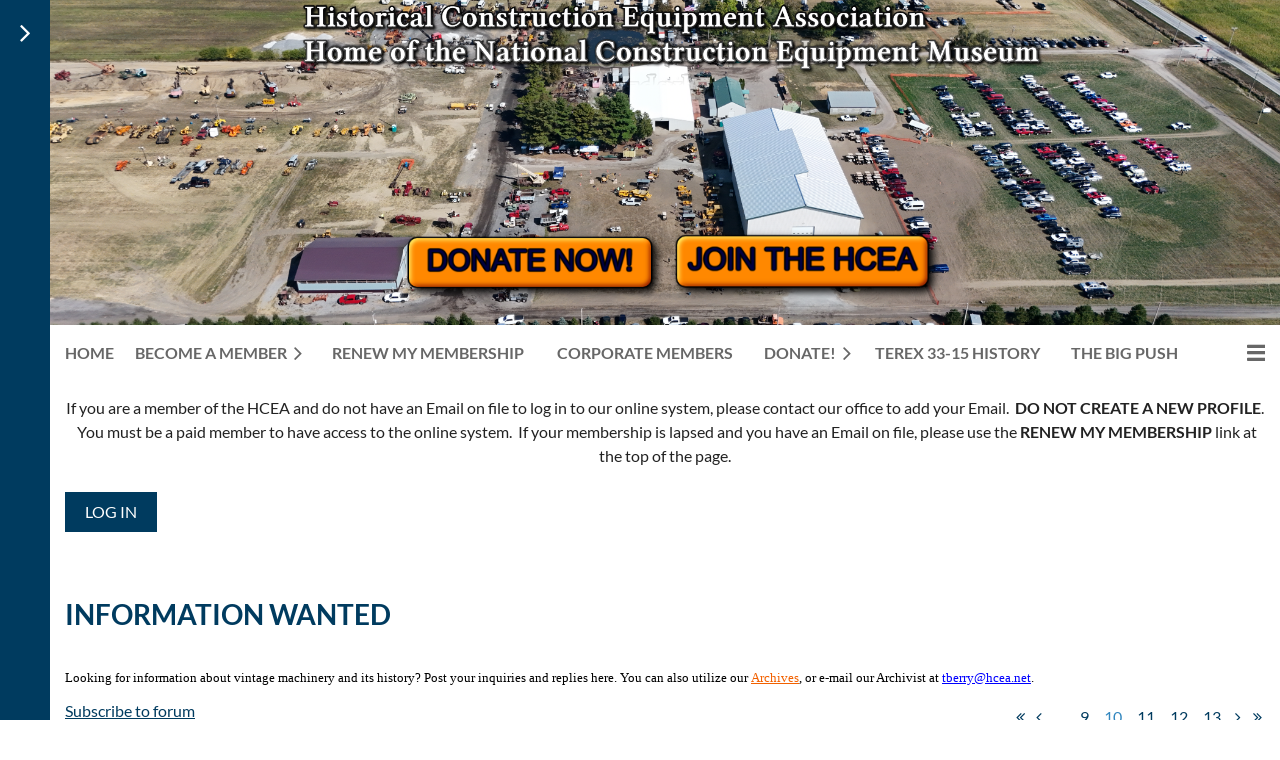

--- FILE ---
content_type: text/html; charset=utf-8
request_url: https://hcea.net/page-1543069?tpg=10,9
body_size: 20062
content:
<!DOCTYPE html>
<html lang="en" class="no-js ">
	<head id="Head1">
		<link rel="stylesheet" type="text/css" href="https://kit-pro.fontawesome.com/releases/latest/css/pro.min.css" />
<meta name="viewport" content="width=device-width, initial-scale=1.0">
<link href="https://sf.wildapricot.org/BuiltTheme/casefile_blue_process.v3.0/current/bb492371/Styles/combined.css" rel="stylesheet" type="text/css" /><link href="https://live-sf.wildapricot.org/WebUI/built9.12.0-23d3d10/scripts/public/react/index-84b33b4.css" rel="stylesheet" type="text/css" /><link href="https://live-sf.wildapricot.org/WebUI/built9.12.0-23d3d10/css/shared/ui/shared-ui-compiled.css" rel="stylesheet" type="text/css" /><script type="text/javascript" language="javascript" id="idJavaScriptEnvironment">var bonaPage_BuildVer='9.12.0-23d3d10';
var bonaPage_AdminBackendUrl = '/admin/';
var bonaPage_StatRes='https://live-sf.wildapricot.org/WebUI/';
var bonaPage_InternalPageType = { isUndefinedPage : false,isWebPage : true,isAdminPage : false,isDialogPage : false,isSystemPage : false,isErrorPage : false,isError404Page : false };
var bonaPage_PageView = { isAnonymousView : true,isMemberView : false,isAdminView : false };
var WidgetMode = 0;
var bonaPage_IsUserAnonymous = true;
var bonaPage_ThemeVer='bb49237100'; var bonaPage_ThemeId = 'casefile_blue_process.v3.0'; var bonaPage_ThemeVersion = '3.0';
var bonaPage_id='1543069'; version_id='';
if (bonaPage_InternalPageType && (bonaPage_InternalPageType.isSystemPage || bonaPage_InternalPageType.isWebPage) && window.self !== window.top) { var success = true; try { var tmp = top.location.href; if (!tmp) { top.location = self.location; } } catch (err) { try { if (self != top) { top.location = self.location; } } catch (err) { try { if (self != top) { top = self; } success = false; } catch (err) { success = false; } } success = false; } if (!success) { window.onload = function() { document.open('text/html', 'replace'); document.write('<ht'+'ml><he'+'ad></he'+'ad><bo'+'dy><h1>Wrong document context!</h1></bo'+'dy></ht'+'ml>'); document.close(); } } }
try { function waMetricsGlobalHandler(args) { if (WA.topWindow.waMetricsOuterGlobalHandler && typeof(WA.topWindow.waMetricsOuterGlobalHandler) === 'function') { WA.topWindow.waMetricsOuterGlobalHandler(args); }}} catch(err) {}
 try { if (parent && parent.BonaPage) parent.BonaPage.implementBonaPage(window); } catch (err) { }
try { document.write('<style type="text/css"> .WaHideIfJSEnabled, .HideIfJSEnabled { display: none; } </style>'); } catch(err) {}
var bonaPage_WebPackRootPath = 'https://live-sf.wildapricot.org/WebUI/built9.12.0-23d3d10/scripts/public/react/';</script><script type="text/javascript" language="javascript" src="https://live-sf.wildapricot.org/WebUI/built9.12.0-23d3d10/scripts/shared/bonapagetop/bonapagetop-compiled.js" id="idBonaPageTop"></script><script type="text/javascript" language="javascript" src="https://live-sf.wildapricot.org/WebUI/built9.12.0-23d3d10/scripts/public/react/index-84b33b4.js" id="ReactPublicJs"></script><script type="text/javascript" language="javascript" src="https://live-sf.wildapricot.org/WebUI/built9.12.0-23d3d10/scripts/shared/ui/shared-ui-compiled.js" id="idSharedJs"></script><script type="text/javascript" language="javascript" src="https://live-sf.wildapricot.org/WebUI/built9.12.0-23d3d10/General.js" id=""></script><script type="text/javascript" language="javascript" src="https://sf.wildapricot.org/BuiltTheme/casefile_blue_process.v3.0/current/bb492371/Scripts/combined.js" id=""></script><title>Historical Construction Equipment Association - Information Wanted</title>
<script>
(function(i,s,o,g,r,a,m){
  i['GoogleAnalyticsObject']=r;
  i[r]=i[r]||function(){(i[r].q=i[r].q||[]).push(arguments)},
  i[r].l=1*new Date();
  a=s.createElement(o),m=s.getElementsByTagName(o)[0];
  a.async=1;
  a.src=g;
  m.parentNode.insertBefore(a,m)
})(window,document,'script','//www.google-analytics.com/analytics.js','ga');

ga('create', 'UA-129546285-1', 'auto');
ga('send', 'pageview');
</script><link rel="search" type="application/opensearchdescription+xml" title="hcea.net" href="/opensearch.ashx" /></head>
	<body id="PAGEID_1543069" class="publicContentView LayoutMain">
<div class="mLayout layoutMain" id="mLayout">

<div class="zoneSidebar zoneSidebarLeft zoneSidebarButton">
			<div class="sidebarButtonContainer"><div class="sidebarButton"></div></div>
    <div id="id_Sidebar" data-componentId="Sidebar" class="WaPlaceHolder WaPlaceHolderSidebar" style="background-color:transparent;"><div style=""><div id="id_B1APK36" class="WaGadgetOnly WaGadgetMenuVertical  VerticalMenuStyle001" style="" data-componentId="B1APK36" ><div class="menuInner">
	<ul class="firstLevel alignLeft">
<li class=" ">
	<div class="item">
		<a href="https://hcea.net/" title="Home"><span>Home</span></a>
</div>
</li>
	
<li class=" dir">
	<div class="item">
		<a href="https://hcea.net/Become-Member" title="Become a member"><span>Become a member</span></a>
<ul class="secondLevel">
<li class=" ">
	<div class="item">
		<a href="https://hcea.net/Standard-membership" title="Standard Memberships"><span>Standard Memberships</span></a>
</div>
</li>
	
<li class=" ">
	<div class="item">
		<a href="https://hcea.net/page-1543552" title="Life memberships"><span>Life memberships</span></a>
</div>
</li>
	
<li class=" ">
	<div class="item">
		<a href="https://hcea.net/page-1543551" title="Student Membership"><span>Student Membership</span></a>
</div>
</li>
	
<li class=" ">
	<div class="item">
		<a href="https://hcea.net/Corp-Mem-Application" title="Corporate Membership"><span>Corporate Membership</span></a>
</div>
</li>
	
<li class=" ">
	<div class="item">
		<a href="https://hcea.net/Gift-member-signup" title="Gift Memberships"><span>Gift Memberships</span></a>
</div>
</li>
	
</ul>
</div>
</li>
	
<li class=" ">
	<div class="item">
		<a href="https://hcea.net/Renew-My-membership" title="Renew my Membership"><span>Renew my Membership</span></a>
</div>
</li>
	
<li class=" ">
	<div class="item">
		<a href="https://hcea.net/Corporate-Members" title="Corporate Members"><span>Corporate Members</span></a>
</div>
</li>
	
<li class=" dir">
	<div class="item">
		<a href="https://hcea.net/Donation_Payment" title="Donate!"><span>Donate!</span></a>
<ul class="secondLevel">
<li class=" ">
	<div class="item">
		<a href="https://hcea.net/DONATION-FUNDS" title="DONATION FUNDS"><span>DONATION FUNDS</span></a>
</div>
</li>
	
</ul>
</div>
</li>
	
<li class=" ">
	<div class="item">
		<a href="https://hcea.net/33-15_history" title="TEREX 33-15 History"><span>TEREX 33-15 History</span></a>
</div>
</li>
	
<li class=" ">
	<div class="item">
		<a href="https://hcea.net/THE_BIG_PUSH" title="THE BIG PUSH"><span>THE BIG PUSH</span></a>
</div>
</li>
	
<li class=" ">
	<div class="item">
		<a href="https://hcea.net/page-1492187" title="Scholarship"><span>Scholarship</span></a>
</div>
</li>
	
<li class=" ">
	<div class="item">
		<a href="https://hcea.net/EE-Sample-info" title="Equipment Echoes"><span>Equipment Echoes</span></a>
</div>
</li>
	
<li class=" ">
	<div class="item">
		<a href="https://hcea.net/page-1500221" title="Media Partners"><span>Media Partners</span></a>
</div>
</li>
	
<li class=" dir">
	<div class="item">
		<a href="https://hcea.net/page-1492169" title="Museum and Archives"><span>Museum and Archives</span></a>
<ul class="secondLevel">
<li class=" dir">
	<div class="item">
		<a href="https://hcea.net/page-1492170" title="National Construction Equipment Museum"><span>National Construction Equipment Museum</span></a>
<ul class="secondLevel">
<li class=" ">
	<div class="item">
		<a href="https://hcea.net/Museum-Equipment-list" title="Equipment List"><span>Equipment List</span></a>
</div>
</li>
	
<li class=" dir">
	<div class="item">
		<a href="https://hcea.net/page-1680105" title="Museum Equipment Photo Gallery by Make"><span>Museum Equipment Photo Gallery by Make</span></a>
<ul class="secondLevel">
<li class=" ">
	<div class="item">
		<a href="https://hcea.net/page-1680142" title="Adams through Autocar"><span>Adams through Autocar</span></a>
</div>
</li>
	
<li class=" ">
	<div class="item">
		<a href="https://hcea.net/page-1680143" title="Baker through Blount"><span>Baker through Blount</span></a>
</div>
</li>
	
<li class=" ">
	<div class="item">
		<a href="https://hcea.net/page-1858916" title="Buckeye through Butler Bin"><span>Buckeye through Butler Bin</span></a>
</div>
</li>
	
<li class=" ">
	<div class="item">
		<a href="https://hcea.net/page-1858917" title="Carr and Case"><span>Carr and Case</span></a>
</div>
</li>
	
<li class=" ">
	<div class="item">
		<a href="https://hcea.net/page-1680144" title="Cat"><span>Cat</span></a>
</div>
</li>
	
<li class=" ">
	<div class="item">
		<a href="https://hcea.net/page-1681414" title="Chain Belt through Cushman"><span>Chain Belt through Cushman</span></a>
</div>
</li>
	
<li class=" ">
	<div class="item">
		<a href="https://hcea.net/page-1680145" title="Detroit Diesel through Euclid"><span>Detroit Diesel through Euclid</span></a>
</div>
</li>
	
<li class=" ">
	<div class="item">
		<a href="https://hcea.net/page-1681453" title="Federal through Fruehauf"><span>Federal through Fruehauf</span></a>
</div>
</li>
	
<li class=" ">
	<div class="item">
		<a href="https://hcea.net/page-1680146" title="G. M. C. through Gledhill"><span>G. M. C. through Gledhill</span></a>
</div>
</li>
	
<li class=" ">
	<div class="item">
		<a href="https://hcea.net/page-1680147" title="Hough through Hughes-Keenan"><span>Hough through Hughes-Keenan</span></a>
</div>
</li>
	
<li class=" ">
	<div class="item">
		<a href="https://hcea.net/page-1680148" title="Ingersoll-Rand through Isco"><span>Ingersoll-Rand through Isco</span></a>
</div>
</li>
	
<li class=" ">
	<div class="item">
		<a href="https://hcea.net/page-1680149" title="Jaeger, Jeffrey, Joy"><span>Jaeger, Jeffrey, Joy</span></a>
</div>
</li>
	
<li class=" ">
	<div class="item">
		<a href="https://hcea.net/page-1680150" title="Killefer, Koehring"><span>Killefer, Koehring</span></a>
</div>
</li>
	
<li class=" ">
	<div class="item">
		<a href="https://hcea.net/page-1680151" title="Laplant-Choate through LeTourneau-Westinghouse"><span>Laplant-Choate through LeTourneau-Westinghouse</span></a>
</div>
</li>
	
<li class=" ">
	<div class="item">
		<a href="https://hcea.net/page-1858918" title="Lima through Lorain"><span>Lima through Lorain</span></a>
</div>
</li>
	
<li class=" ">
	<div class="item">
		<a href="https://hcea.net/page-1680152" title="M. R. S. through Mixermobile"><span>M. R. S. through Mixermobile</span></a>
</div>
</li>
	
<li class=" ">
	<div class="item">
		<a href="https://hcea.net/page-1680153" title="Nelson through Russell"><span>Nelson through Russell</span></a>
</div>
</li>
	
<li class=" ">
	<div class="item">
		<a href="https://hcea.net/page-1680154" title="Schramm through Terex 33-07AA"><span>Schramm through Terex 33-07AA</span></a>
</div>
</li>
	
<li class=" ">
	<div class="item">
		<a href="https://hcea.net/Terex-33-15" title="Terex 33-15"><span>Terex 33-15</span></a>
</div>
</li>
	
<li class=" ">
	<div class="item">
		<a href="https://hcea.net/Toro-Unit-Crane-&amp;-Shovel-Universal-Crane" title="Toro, Unit Crane &amp; Shovel, Universal Crane"><span>Toro, Unit Crane &amp; Shovel, Universal Crane</span></a>
</div>
</li>
	
<li class=" ">
	<div class="item">
		<a href="https://hcea.net/page-1680157" title="Warner and Swasey through Winslow"><span>Warner and Swasey through Winslow</span></a>
</div>
</li>
	
<li class=" ">
	<div class="item">
		<a href="https://hcea.net/page-1680158" title="Unknown manufacturers"><span>Unknown manufacturers</span></a>
</div>
</li>
	
</ul>
</div>
</li>
	
<li class=" ">
	<div class="item">
		<a href="https://hcea.net/Museum-Photo" title="Museum Volunteer Photo Gallery"><span>Museum Volunteer Photo Gallery</span></a>
</div>
</li>
	
<li class=" ">
	<div class="item">
		<a href="https://hcea.net/page-1565044" title="Museum Equipment Videos"><span>Museum Equipment Videos</span></a>
</div>
</li>
	
<li class=" ">
	<div class="item">
		<a href="https://hcea.net/page-1492172" title="Hours and Visitor Information"><span>Hours and Visitor Information</span></a>
</div>
</li>
	
<li class=" ">
	<div class="item">
		<a href="https://hcea.net/page-1492173" title="Donating a Machine"><span>Donating a Machine</span></a>
</div>
</li>
	
</ul>
</div>
</li>
	
<li class=" dir">
	<div class="item">
		<a href="https://hcea.net/Archives-About" title="Archives"><span>Archives</span></a>
<ul class="secondLevel">
<li class=" ">
	<div class="item">
		<a href="https://hcea.net/page-1492176" title="Overview of collections"><span>Overview of collections</span></a>
</div>
</li>
	
<li class=" ">
	<div class="item">
		<a href="https://hcea.net/page-1492186" title="Donating to the Archives"><span>Donating to the Archives</span></a>
</div>
</li>
	
<li class=" ">
	<div class="item">
		<a href="https://hcea.net/page-1492181" title="Sales of surplus materials"><span>Sales of surplus materials</span></a>
</div>
</li>
	
</ul>
</div>
</li>
	
<li class=" dir">
	<div class="item">
		<a href="https://hcea.net/page-1492177" title="Using the Archives"><span>Using the Archives</span></a>
<ul class="secondLevel">
<li class=" ">
	<div class="item">
		<a href="https://hcea.net/page-1492183" title="Research Services"><span>Research Services</span></a>
</div>
</li>
	
<li class=" ">
	<div class="item">
		<a href="https://hcea.net/page-1492185" title="Archives Catalog"><span>Archives Catalog</span></a>
</div>
</li>
	
</ul>
</div>
</li>
	
</ul>
</div>
</li>
	
<li class=" dir">
	<div class="item">
		<a href="https://hcea.net/HCEA-Merchandise" title="HCEA Merchandise"><span>HCEA Merchandise</span></a>
<ul class="secondLevel">
<li class=" ">
	<div class="item">
		<a href="https://hcea.net/page-1570667" title="Calendars"><span>Calendars</span></a>
</div>
</li>
	
</ul>
</div>
</li>
	
<li class=" ">
	<div class="item">
		<a href="https://hcea.net/Chapters" title="Chapters"><span>Chapters</span></a>
</div>
</li>
	
<li class=" ">
	<div class="item">
		<a href="https://hcea.net/page-1543620" title="We Don&#39;t Sell Equipment or Parts"><span>We Don&#39;t Sell Equipment or Parts</span></a>
</div>
</li>
	
<li class=" ">
	<div class="item">
		<a href="https://hcea.net/Contact-Us" title="Contact Us"><span>Contact Us</span></a>
</div>
</li>
	
<li class=" dir">
	<div class="item">
		<a href="https://hcea.net/page-1258929" title="HCEA Events "><span>HCEA Events </span></a>
<ul class="secondLevel">
<li class=" dir">
	<div class="item">
		<a href="https://hcea.net/page-1492155" title="Conventions"><span>Conventions</span></a>
<ul class="secondLevel">
<li class=" ">
	<div class="item">
		<a href="https://hcea.net/page-1492159" title="Past shows"><span>Past shows</span></a>
</div>
</li>
	
<li class=" ">
	<div class="item">
		<a href="https://hcea.net/page-1492160" title="Show Videos"><span>Show Videos</span></a>
</div>
</li>
	
</ul>
</div>
</li>
	
<li class=" ">
	<div class="item">
		<a href="https://hcea.net/page-1544460" title="Chapter Events"><span>Chapter Events</span></a>
</div>
</li>
	
<li class=" ">
	<div class="item">
		<a href="https://hcea.net/page-1498233" title="CONEXPO-CON/AGG"><span>CONEXPO-CON/AGG</span></a>
</div>
</li>
	
<li class=" ">
	<div class="item">
		<a href="https://hcea.net/page-1544424" title="Instructions and Orientation"><span>Instructions and Orientation</span></a>
</div>
</li>
	
<li class=" ">
	<div class="item">
		<a href="https://hcea.net/Spring-Shows" title="Spring Shows at the National Construction Equipment Museum"><span>Spring Shows at the National Construction Equipment Museum</span></a>
</div>
</li>
	
</ul>
</div>
</li>
	
<li class=" dir">
	<div class="item">
		<a href="https://hcea.net/page-1258931" title="Forums"><span>Forums</span></a>
<ul class="secondLevel">
<li class=" ">
	<div class="item">
		<a href="https://hcea.net/page-1543324" title="How to use the new forums"><span>How to use the new forums</span></a>
</div>
</li>
	
<li class=" ">
	<div class="item">
		<a href="https://hcea.net/page-1544106" title="Register to use the Forums"><span>Register to use the Forums</span></a>
</div>
</li>
	
<li class=" ">
	<div class="item">
		<a href="https://hcea.net/Buy-Sell-Trade" title="Buy/Sell/Trade"><span>Buy/Sell/Trade</span></a>
</div>
</li>
	
<li class="sel ">
	<div class="item">
		<a href="https://hcea.net/page-1543069" title="Information Wanted"><span>Information Wanted</span></a>
</div>
</li>
	
<li class=" ">
	<div class="item">
		<a href="https://hcea.net/page-1543070" title="General Discussion"><span>General Discussion</span></a>
</div>
</li>
	
<li class=" ">
	<div class="item">
		<a href="https://hcea.net/page-1258932" title="Shows and Events"><span>Shows and Events</span></a>
</div>
</li>
	
<li class=" ">
	<div class="item">
		<a href="https://hcea.net/page-1543089" title="Forum summary"><span>Forum summary</span></a>
</div>
</li>
	
</ul>
</div>
</li>
	
<li class=" dir">
	<div class="item">
		<a href="https://hcea.net/page-1492217" title="Links"><span>Links</span></a>
<ul class="secondLevel">
<li class=" dir">
	<div class="item">
		<a href="https://hcea.net/page-1492419" title="Listing by Category"><span>Listing by Category</span></a>
<ul class="secondLevel">
<li class=" ">
	<div class="item">
		<a href="https://hcea.net/page-1530198" title="Antique Engines"><span>Antique Engines</span></a>
</div>
</li>
	
<li class=" ">
	<div class="item">
		<a href="https://hcea.net/page-1493557" title="Antique Iron Clubs and Associations"><span>Antique Iron Clubs and Associations</span></a>
</div>
</li>
	
<li class=" ">
	<div class="item">
		<a href="https://hcea.net/page-1530195" title="Antique Iron Forums"><span>Antique Iron Forums</span></a>
</div>
</li>
	
<li class=" ">
	<div class="item">
		<a href="https://hcea.net/page-1530161" title="Antique Iron Publications"><span>Antique Iron Publications</span></a>
</div>
</li>
	
<li class=" ">
	<div class="item">
		<a href="https://hcea.net/page-1530162" title="Antique Iron Restoration Resources"><span>Antique Iron Restoration Resources</span></a>
</div>
</li>
	
<li class=" ">
	<div class="item">
		<a href="https://hcea.net/page-1530163" title="Antique Iron Shows"><span>Antique Iron Shows</span></a>
</div>
</li>
	
<li class=" ">
	<div class="item">
		<a href="https://hcea.net/page-1530164" title="Antique Iron Miscellaneous"><span>Antique Iron Miscellaneous</span></a>
</div>
</li>
	
<li class=" ">
	<div class="item">
		<a href="https://hcea.net/page-1506404" title="Antique trucks"><span>Antique trucks</span></a>
</div>
</li>
	
<li class=" ">
	<div class="item">
		<a href="https://hcea.net/page-1494143" title="Archives and libraries"><span>Archives and libraries</span></a>
</div>
</li>
	
<li class=" ">
	<div class="item">
		<a href="https://hcea.net/page-1506551" title="Auctioneers"><span>Auctioneers</span></a>
</div>
</li>
	
<li class=" ">
	<div class="item">
		<a href="https://hcea.net/page-1518326" title="Books and videos"><span>Books and videos</span></a>
</div>
</li>
	
<li class=" ">
	<div class="item">
		<a href="https://hcea.net/page-1512148" title="Civil engineering"><span>Civil engineering</span></a>
</div>
</li>
	
<li class=" ">
	<div class="item">
		<a href="https://hcea.net/page-1506292" title="Construction projects"><span>Construction projects</span></a>
</div>
</li>
	
<li class=" ">
	<div class="item">
		<a href="https://hcea.net/page-1506280" title="Contractors"><span>Contractors</span></a>
</div>
</li>
	
<li class=" ">
	<div class="item">
		<a href="https://hcea.net/page-1500211" title="Dealers and used equipment clearinghouses"><span>Dealers and used equipment clearinghouses</span></a>
</div>
</li>
	
<li class=" ">
	<div class="item">
		<a href="https://hcea.net/page-1512193" title="Dredges and dredging"><span>Dredges and dredging</span></a>
</div>
</li>
	
<li class=" ">
	<div class="item">
		<a href="https://hcea.net/page-1494147" title="Equipment Engineering"><span>Equipment Engineering</span></a>
</div>
</li>
	
<li class=" ">
	<div class="item">
		<a href="https://hcea.net/page-1492420" title="Events and trade shows"><span>Events and trade shows</span></a>
</div>
</li>
	
<li class=" ">
	<div class="item">
		<a href="https://hcea.net/page-1494130" title="Forums and general information sites"><span>Forums and general information sites</span></a>
</div>
</li>
	
<li class=" ">
	<div class="item">
		<a href="https://hcea.net/page-1498256" title="Giant machines"><span>Giant machines</span></a>
</div>
</li>
	
<li class=" ">
	<div class="item">
		<a href="https://hcea.net/page-1506641" title="Kids&#39; Resources"><span>Kids&#39; Resources</span></a>
</div>
</li>
	
<li class=" ">
	<div class="item">
		<a href="https://hcea.net/page-1506613" title="Logging and Forestry"><span>Logging and Forestry</span></a>
</div>
</li>
	
<li class=" ">
	<div class="item">
		<a href="https://hcea.net/page-1500191" title="Manufacturers"><span>Manufacturers</span></a>
</div>
</li>
	
<li class=" ">
	<div class="item">
		<a href="https://hcea.net/page-1506435" title="Mines and mining"><span>Mines and mining</span></a>
</div>
</li>
	
<li class=" ">
	<div class="item">
		<a href="https://hcea.net/page-1518400" title="Models and toys"><span>Models and toys</span></a>
</div>
</li>
	
<li class=" ">
	<div class="item">
		<a href="https://hcea.net/page-1493555" title="Museums and Historic Sites"><span>Museums and Historic Sites</span></a>
</div>
</li>
	
<li class=" ">
	<div class="item">
		<a href="https://hcea.net/page-1506333" title="Parts"><span>Parts</span></a>
</div>
</li>
	
<li class=" ">
	<div class="item">
		<a href="https://hcea.net/page-1506398" title="Producers"><span>Producers</span></a>
</div>
</li>
	
<li class=" ">
	<div class="item">
		<a href="https://hcea.net/page-1506458" title="Publications"><span>Publications</span></a>
</div>
</li>
	
<li class=" ">
	<div class="item">
		<a href="https://hcea.net/page-1546955" title="Rentals"><span>Rentals</span></a>
</div>
</li>
	
<li class=" ">
	<div class="item">
		<a href="https://hcea.net/page-1524127" title="Safety "><span>Safety </span></a>
</div>
</li>
	
<li class=" ">
	<div class="item">
		<a href="https://hcea.net/page-1507549" title="Schools, colleges and training centers"><span>Schools, colleges and training centers</span></a>
</div>
</li>
	
<li class=" ">
	<div class="item">
		<a href="https://hcea.net/page-1506278" title="Trade organizations"><span>Trade organizations</span></a>
</div>
</li>
	
<li class=" ">
	<div class="item">
		<a href="https://hcea.net/page-1512175" title="Trucks and Transport"><span>Trucks and Transport</span></a>
</div>
</li>
	
</ul>
</div>
</li>
	
<li class=" dir">
	<div class="item">
		<a href="https://hcea.net/page-1492421" title="Alphabetical listing"><span>Alphabetical listing</span></a>
<ul class="secondLevel">
<li class=" ">
	<div class="item">
		<a href="https://hcea.net/page-1498241" title="A"><span>A</span></a>
</div>
</li>
	
<li class=" ">
	<div class="item">
		<a href="https://hcea.net/page-1506279" title="B"><span>B</span></a>
</div>
</li>
	
<li class=" ">
	<div class="item">
		<a href="https://hcea.net/page-1492422" title="C"><span>C</span></a>
</div>
</li>
	
<li class=" ">
	<div class="item">
		<a href="https://hcea.net/page-1493559" title="D"><span>D</span></a>
</div>
</li>
	
<li class=" ">
	<div class="item">
		<a href="https://hcea.net/page-1494144" title="E"><span>E</span></a>
</div>
</li>
	
<li class=" ">
	<div class="item">
		<a href="https://hcea.net/page-1518329" title="F"><span>F</span></a>
</div>
</li>
	
<li class=" ">
	<div class="item">
		<a href="https://hcea.net/page-1506334" title="G"><span>G</span></a>
</div>
</li>
	
<li class=" ">
	<div class="item">
		<a href="https://hcea.net/page-1494129" title="H"><span>H</span></a>
</div>
</li>
	
<li class=" ">
	<div class="item">
		<a href="https://hcea.net/page-1506350" title="I"><span>I</span></a>
</div>
</li>
	
<li class=" ">
	<div class="item">
		<a href="https://hcea.net/page-1493558" title="J"><span>J</span></a>
</div>
</li>
	
<li class=" ">
	<div class="item">
		<a href="https://hcea.net/page-1506453" title="K"><span>K</span></a>
</div>
</li>
	
<li class=" ">
	<div class="item">
		<a href="https://hcea.net/page-1506351" title="L"><span>L</span></a>
</div>
</li>
	
<li class=" ">
	<div class="item">
		<a href="https://hcea.net/page-1506434" title="M"><span>M</span></a>
</div>
</li>
	
<li class=" ">
	<div class="item">
		<a href="https://hcea.net/page-1506555" title="N"><span>N</span></a>
</div>
</li>
	
<li class=" ">
	<div class="item">
		<a href="https://hcea.net/page-1494134" title="O"><span>O</span></a>
</div>
</li>
	
<li class=" ">
	<div class="item">
		<a href="https://hcea.net/page-1500192" title="P"><span>P</span></a>
</div>
</li>
	
<li class=" ">
	<div class="item">
		<a href="https://hcea.net/page-1511153" title="Q"><span>Q</span></a>
</div>
</li>
	
<li class=" ">
	<div class="item">
		<a href="https://hcea.net/page-1507566" title="R"><span>R</span></a>
</div>
</li>
	
<li class=" ">
	<div class="item">
		<a href="https://hcea.net/page-1500212" title="S"><span>S</span></a>
</div>
</li>
	
<li class=" ">
	<div class="item">
		<a href="https://hcea.net/page-1494146" title="T"><span>T</span></a>
</div>
</li>
	
<li class=" ">
	<div class="item">
		<a href="https://hcea.net/page-1493553" title="U"><span>U</span></a>
</div>
</li>
	
<li class=" ">
	<div class="item">
		<a href="https://hcea.net/page-1506460" title="V"><span>V</span></a>
</div>
</li>
	
<li class=" ">
	<div class="item">
		<a href="https://hcea.net/page-1506403" title="W"><span>W</span></a>
</div>
</li>
	
<li class=" ">
	<div class="item">
		<a href="https://hcea.net/page-1506647" title="Y"><span>Y</span></a>
</div>
</li>
	
<li class=" ">
	<div class="item">
		<a href="https://hcea.net/page-1506281" title="Z"><span>Z</span></a>
</div>
</li>
	
</ul>
</div>
</li>
	
</ul>
</div>
</li>
	
<li class=" dir">
	<div class="item">
		<a href="https://hcea.net/page-1493425" title="Photo Galleries"><span>Photo Galleries</span></a>
<ul class="secondLevel">
<li class=" dir">
	<div class="item">
		<a href="https://hcea.net/page-1493428" title="HCEA Conventions"><span>HCEA Conventions</span></a>
<ul class="secondLevel">
<li class=" ">
	<div class="item">
		<a href="https://hcea.net/2024-Convention" title="2024 Convention"><span>2024 Convention</span></a>
</div>
</li>
	
<li class=" ">
	<div class="item">
		<a href="https://hcea.net/2023-Convention" title="2023 Convention"><span>2023 Convention</span></a>
</div>
</li>
	
<li class=" ">
	<div class="item">
		<a href="https://hcea.net/2022-Convention" title="2022 Convention"><span>2022 Convention</span></a>
</div>
</li>
	
<li class=" ">
	<div class="item">
		<a href="https://hcea.net/2021-Convention" title="2021 Convention"><span>2021 Convention</span></a>
</div>
</li>
	
<li class=" ">
	<div class="item">
		<a href="https://hcea.net/page-1858925" title="2019 Convention"><span>2019 Convention</span></a>
</div>
</li>
	
<li class=" ">
	<div class="item">
		<a href="https://hcea.net/page-1858923" title="2018 Convention"><span>2018 Convention</span></a>
</div>
</li>
	
<li class=" ">
	<div class="item">
		<a href="https://hcea.net/page-1858922" title="2017 Convention"><span>2017 Convention</span></a>
</div>
</li>
	
<li class=" ">
	<div class="item">
		<a href="https://hcea.net/page-1858920" title="2016 Convention"><span>2016 Convention</span></a>
</div>
</li>
	
<li class=" ">
	<div class="item">
		<a href="https://hcea.net/2015-Convention" title="2015 Convention"><span>2015 Convention</span></a>
</div>
</li>
	
<li class=" ">
	<div class="item">
		<a href="https://hcea.net/2014-Convention" title="2014 Convention"><span>2014 Convention</span></a>
</div>
</li>
	
<li class=" ">
	<div class="item">
		<a href="https://hcea.net/page-1858745" title="2013 Convention"><span>2013 Convention</span></a>
</div>
</li>
	
<li class=" ">
	<div class="item">
		<a href="https://hcea.net/page-1493429" title="2012 Convention"><span>2012 Convention</span></a>
</div>
</li>
	
<li class=" ">
	<div class="item">
		<a href="https://hcea.net/page-1557545" title="2011 Convention"><span>2011 Convention</span></a>
</div>
</li>
	
<li class=" ">
	<div class="item">
		<a href="https://hcea.net/page-1557618" title="2010 Convention"><span>2010 Convention</span></a>
</div>
</li>
	
<li class=" ">
	<div class="item">
		<a href="https://hcea.net/page-1557623" title="2009 Convention"><span>2009 Convention</span></a>
</div>
</li>
	
<li class=" ">
	<div class="item">
		<a href="https://hcea.net/page-1557622" title="2008 Convention"><span>2008 Convention</span></a>
</div>
</li>
	
<li class=" ">
	<div class="item">
		<a href="https://hcea.net/page-1557621" title="2007 Convention"><span>2007 Convention</span></a>
</div>
</li>
	
<li class=" ">
	<div class="item">
		<a href="https://hcea.net/page-1557620" title="2006 Convention"><span>2006 Convention</span></a>
</div>
</li>
	
<li class=" ">
	<div class="item">
		<a href="https://hcea.net/page-1557823" title="2005 Convention"><span>2005 Convention</span></a>
</div>
</li>
	
</ul>
</div>
</li>
	
<li class=" ">
	<div class="item">
		<a href="https://hcea.net/Uploaded-Equipment-Photos" title="New photos of old equipment"><span>New photos of old equipment</span></a>
</div>
</li>
	
<li class=" ">
	<div class="item">
		<a href="https://hcea.net/page-1493431" title="Old photos of old equipment"><span>Old photos of old equipment</span></a>
</div>
</li>
	
<li class=" ">
	<div class="item">
		<a href="https://hcea.net/page-1555501" title="My Favorite Machines"><span>My Favorite Machines</span></a>
</div>
</li>
	
<li class=" dir">
	<div class="item">
		<a href="https://hcea.net/page-1547733" title="Equipment Identifier"><span>Equipment Identifier</span></a>
<ul class="secondLevel">
<li class=" ">
	<div class="item">
		<a href="https://hcea.net/page-1547734" title="Cable Shovels, Draglines and Backhoes"><span>Cable Shovels, Draglines and Backhoes</span></a>
</div>
</li>
	
<li class=" ">
	<div class="item">
		<a href="https://hcea.net/page-1547735" title="Hydraulic Excavators"><span>Hydraulic Excavators</span></a>
</div>
</li>
	
<li class=" ">
	<div class="item">
		<a href="https://hcea.net/page-1547736" title="Cranes"><span>Cranes</span></a>
</div>
</li>
	
<li class=" ">
	<div class="item">
		<a href="https://hcea.net/page-1547737" title="Tractors"><span>Tractors</span></a>
</div>
</li>
	
<li class=" ">
	<div class="item">
		<a href="https://hcea.net/page-1547739" title="Graders"><span>Graders</span></a>
</div>
</li>
	
<li class=" ">
	<div class="item">
		<a href="https://hcea.net/page-1547738" title="Rollers and Compactors"><span>Rollers and Compactors</span></a>
</div>
</li>
	
<li class=" ">
	<div class="item">
		<a href="https://hcea.net/page-1547740" title="Scrapers"><span>Scrapers</span></a>
</div>
</li>
	
<li class=" ">
	<div class="item">
		<a href="https://hcea.net/page-1547741" title="Excavating and Loading Equipment"><span>Excavating and Loading Equipment</span></a>
</div>
</li>
	
<li class=" ">
	<div class="item">
		<a href="https://hcea.net/page-1547742" title="Crushing Equipment and Batch Plants"><span>Crushing Equipment and Batch Plants</span></a>
</div>
</li>
	
<li class=" ">
	<div class="item">
		<a href="https://hcea.net/page-1550298" title="Paving Equipment"><span>Paving Equipment</span></a>
</div>
</li>
	
<li class=" ">
	<div class="item">
		<a href="https://hcea.net/page-1553666" title="Trucks, Trailers and Haulers"><span>Trucks, Trailers and Haulers</span></a>
</div>
</li>
	
</ul>
</div>
</li>
	
<li class=" ">
	<div class="item">
		<a href="https://hcea.net/page-1566540" title="Toys and models"><span>Toys and models</span></a>
</div>
</li>
	
</ul>
</div>
</li>
	
</ul>
</div></div></div>
</div></div>

    	<div class="zoneMain">

			<div class="mobilePanelContainer">
<div id="id_MobilePanel" data-componentId="MobilePanel" class="WaPlaceHolder WaPlaceHolderMobilePanel" style=""><div style=""><div id="id_cXOLKQ2" class="WaGadgetOnly WaGadgetMobilePanel  gadgetStyleNone" style="" data-componentId="cXOLKQ2" ><div class="mobilePanel">
	
	<div class="mobilePanelButton buttonMenu" title="Menu">Menu</div>
<div class="mobilePanelButton buttonLogin" title="Log in">Log in</div>
<div class="menuInner">
		<ul class="firstLevel">
<li class=" ">
	<div class="item">
		<a href="https://hcea.net/" title="Home"><span>Home</span></a>
</div>
</li>
	
<li class=" dir">
	<div class="item">
		<a href="https://hcea.net/Become-Member" title="Become a member"><span>Become a member</span></a>
<ul class="secondLevel">
<li class=" ">
	<div class="item">
		<a href="https://hcea.net/Standard-membership" title="Standard Memberships"><span>Standard Memberships</span></a>
</div>
</li>
	
<li class=" ">
	<div class="item">
		<a href="https://hcea.net/page-1543552" title="Life memberships"><span>Life memberships</span></a>
</div>
</li>
	
<li class=" ">
	<div class="item">
		<a href="https://hcea.net/page-1543551" title="Student Membership"><span>Student Membership</span></a>
</div>
</li>
	
<li class=" ">
	<div class="item">
		<a href="https://hcea.net/Corp-Mem-Application" title="Corporate Membership"><span>Corporate Membership</span></a>
</div>
</li>
	
<li class=" ">
	<div class="item">
		<a href="https://hcea.net/Gift-member-signup" title="Gift Memberships"><span>Gift Memberships</span></a>
</div>
</li>
	
</ul>
</div>
</li>
	
<li class=" ">
	<div class="item">
		<a href="https://hcea.net/Renew-My-membership" title="Renew my Membership"><span>Renew my Membership</span></a>
</div>
</li>
	
<li class=" ">
	<div class="item">
		<a href="https://hcea.net/Corporate-Members" title="Corporate Members"><span>Corporate Members</span></a>
</div>
</li>
	
<li class=" dir">
	<div class="item">
		<a href="https://hcea.net/Donation_Payment" title="Donate!"><span>Donate!</span></a>
<ul class="secondLevel">
<li class=" ">
	<div class="item">
		<a href="https://hcea.net/DONATION-FUNDS" title="DONATION FUNDS"><span>DONATION FUNDS</span></a>
</div>
</li>
	
</ul>
</div>
</li>
	
<li class=" ">
	<div class="item">
		<a href="https://hcea.net/33-15_history" title="TEREX 33-15 History"><span>TEREX 33-15 History</span></a>
</div>
</li>
	
<li class=" ">
	<div class="item">
		<a href="https://hcea.net/THE_BIG_PUSH" title="THE BIG PUSH"><span>THE BIG PUSH</span></a>
</div>
</li>
	
<li class=" ">
	<div class="item">
		<a href="https://hcea.net/page-1492187" title="Scholarship"><span>Scholarship</span></a>
</div>
</li>
	
<li class=" ">
	<div class="item">
		<a href="https://hcea.net/EE-Sample-info" title="Equipment Echoes"><span>Equipment Echoes</span></a>
</div>
</li>
	
<li class=" ">
	<div class="item">
		<a href="https://hcea.net/page-1500221" title="Media Partners"><span>Media Partners</span></a>
</div>
</li>
	
<li class=" dir">
	<div class="item">
		<a href="https://hcea.net/page-1492169" title="Museum and Archives"><span>Museum and Archives</span></a>
<ul class="secondLevel">
<li class=" dir">
	<div class="item">
		<a href="https://hcea.net/page-1492170" title="National Construction Equipment Museum"><span>National Construction Equipment Museum</span></a>
<ul class="secondLevel">
<li class=" ">
	<div class="item">
		<a href="https://hcea.net/Museum-Equipment-list" title="Equipment List"><span>Equipment List</span></a>
</div>
</li>
	
<li class=" dir">
	<div class="item">
		<a href="https://hcea.net/page-1680105" title="Museum Equipment Photo Gallery by Make"><span>Museum Equipment Photo Gallery by Make</span></a>
<ul class="secondLevel">
<li class=" ">
	<div class="item">
		<a href="https://hcea.net/page-1680142" title="Adams through Autocar"><span>Adams through Autocar</span></a>
</div>
</li>
	
<li class=" ">
	<div class="item">
		<a href="https://hcea.net/page-1680143" title="Baker through Blount"><span>Baker through Blount</span></a>
</div>
</li>
	
<li class=" ">
	<div class="item">
		<a href="https://hcea.net/page-1858916" title="Buckeye through Butler Bin"><span>Buckeye through Butler Bin</span></a>
</div>
</li>
	
<li class=" ">
	<div class="item">
		<a href="https://hcea.net/page-1858917" title="Carr and Case"><span>Carr and Case</span></a>
</div>
</li>
	
<li class=" ">
	<div class="item">
		<a href="https://hcea.net/page-1680144" title="Cat"><span>Cat</span></a>
</div>
</li>
	
<li class=" ">
	<div class="item">
		<a href="https://hcea.net/page-1681414" title="Chain Belt through Cushman"><span>Chain Belt through Cushman</span></a>
</div>
</li>
	
<li class=" ">
	<div class="item">
		<a href="https://hcea.net/page-1680145" title="Detroit Diesel through Euclid"><span>Detroit Diesel through Euclid</span></a>
</div>
</li>
	
<li class=" ">
	<div class="item">
		<a href="https://hcea.net/page-1681453" title="Federal through Fruehauf"><span>Federal through Fruehauf</span></a>
</div>
</li>
	
<li class=" ">
	<div class="item">
		<a href="https://hcea.net/page-1680146" title="G. M. C. through Gledhill"><span>G. M. C. through Gledhill</span></a>
</div>
</li>
	
<li class=" ">
	<div class="item">
		<a href="https://hcea.net/page-1680147" title="Hough through Hughes-Keenan"><span>Hough through Hughes-Keenan</span></a>
</div>
</li>
	
<li class=" ">
	<div class="item">
		<a href="https://hcea.net/page-1680148" title="Ingersoll-Rand through Isco"><span>Ingersoll-Rand through Isco</span></a>
</div>
</li>
	
<li class=" ">
	<div class="item">
		<a href="https://hcea.net/page-1680149" title="Jaeger, Jeffrey, Joy"><span>Jaeger, Jeffrey, Joy</span></a>
</div>
</li>
	
<li class=" ">
	<div class="item">
		<a href="https://hcea.net/page-1680150" title="Killefer, Koehring"><span>Killefer, Koehring</span></a>
</div>
</li>
	
<li class=" ">
	<div class="item">
		<a href="https://hcea.net/page-1680151" title="Laplant-Choate through LeTourneau-Westinghouse"><span>Laplant-Choate through LeTourneau-Westinghouse</span></a>
</div>
</li>
	
<li class=" ">
	<div class="item">
		<a href="https://hcea.net/page-1858918" title="Lima through Lorain"><span>Lima through Lorain</span></a>
</div>
</li>
	
<li class=" ">
	<div class="item">
		<a href="https://hcea.net/page-1680152" title="M. R. S. through Mixermobile"><span>M. R. S. through Mixermobile</span></a>
</div>
</li>
	
<li class=" ">
	<div class="item">
		<a href="https://hcea.net/page-1680153" title="Nelson through Russell"><span>Nelson through Russell</span></a>
</div>
</li>
	
<li class=" ">
	<div class="item">
		<a href="https://hcea.net/page-1680154" title="Schramm through Terex 33-07AA"><span>Schramm through Terex 33-07AA</span></a>
</div>
</li>
	
<li class=" ">
	<div class="item">
		<a href="https://hcea.net/Terex-33-15" title="Terex 33-15"><span>Terex 33-15</span></a>
</div>
</li>
	
<li class=" ">
	<div class="item">
		<a href="https://hcea.net/Toro-Unit-Crane-&amp;-Shovel-Universal-Crane" title="Toro, Unit Crane &amp; Shovel, Universal Crane"><span>Toro, Unit Crane &amp; Shovel, Universal Crane</span></a>
</div>
</li>
	
<li class=" ">
	<div class="item">
		<a href="https://hcea.net/page-1680157" title="Warner and Swasey through Winslow"><span>Warner and Swasey through Winslow</span></a>
</div>
</li>
	
<li class=" ">
	<div class="item">
		<a href="https://hcea.net/page-1680158" title="Unknown manufacturers"><span>Unknown manufacturers</span></a>
</div>
</li>
	
</ul>
</div>
</li>
	
<li class=" ">
	<div class="item">
		<a href="https://hcea.net/Museum-Photo" title="Museum Volunteer Photo Gallery"><span>Museum Volunteer Photo Gallery</span></a>
</div>
</li>
	
<li class=" ">
	<div class="item">
		<a href="https://hcea.net/page-1565044" title="Museum Equipment Videos"><span>Museum Equipment Videos</span></a>
</div>
</li>
	
<li class=" ">
	<div class="item">
		<a href="https://hcea.net/page-1492172" title="Hours and Visitor Information"><span>Hours and Visitor Information</span></a>
</div>
</li>
	
<li class=" ">
	<div class="item">
		<a href="https://hcea.net/page-1492173" title="Donating a Machine"><span>Donating a Machine</span></a>
</div>
</li>
	
</ul>
</div>
</li>
	
<li class=" dir">
	<div class="item">
		<a href="https://hcea.net/Archives-About" title="Archives"><span>Archives</span></a>
<ul class="secondLevel">
<li class=" ">
	<div class="item">
		<a href="https://hcea.net/page-1492176" title="Overview of collections"><span>Overview of collections</span></a>
</div>
</li>
	
<li class=" ">
	<div class="item">
		<a href="https://hcea.net/page-1492186" title="Donating to the Archives"><span>Donating to the Archives</span></a>
</div>
</li>
	
<li class=" ">
	<div class="item">
		<a href="https://hcea.net/page-1492181" title="Sales of surplus materials"><span>Sales of surplus materials</span></a>
</div>
</li>
	
</ul>
</div>
</li>
	
<li class=" dir">
	<div class="item">
		<a href="https://hcea.net/page-1492177" title="Using the Archives"><span>Using the Archives</span></a>
<ul class="secondLevel">
<li class=" ">
	<div class="item">
		<a href="https://hcea.net/page-1492183" title="Research Services"><span>Research Services</span></a>
</div>
</li>
	
<li class=" ">
	<div class="item">
		<a href="https://hcea.net/page-1492185" title="Archives Catalog"><span>Archives Catalog</span></a>
</div>
</li>
	
</ul>
</div>
</li>
	
</ul>
</div>
</li>
	
<li class=" dir">
	<div class="item">
		<a href="https://hcea.net/HCEA-Merchandise" title="HCEA Merchandise"><span>HCEA Merchandise</span></a>
<ul class="secondLevel">
<li class=" ">
	<div class="item">
		<a href="https://hcea.net/page-1570667" title="Calendars"><span>Calendars</span></a>
</div>
</li>
	
</ul>
</div>
</li>
	
<li class=" ">
	<div class="item">
		<a href="https://hcea.net/Chapters" title="Chapters"><span>Chapters</span></a>
</div>
</li>
	
<li class=" ">
	<div class="item">
		<a href="https://hcea.net/page-1543620" title="We Don&#39;t Sell Equipment or Parts"><span>We Don&#39;t Sell Equipment or Parts</span></a>
</div>
</li>
	
<li class=" ">
	<div class="item">
		<a href="https://hcea.net/Contact-Us" title="Contact Us"><span>Contact Us</span></a>
</div>
</li>
	
<li class=" dir">
	<div class="item">
		<a href="https://hcea.net/page-1258929" title="HCEA Events "><span>HCEA Events </span></a>
<ul class="secondLevel">
<li class=" dir">
	<div class="item">
		<a href="https://hcea.net/page-1492155" title="Conventions"><span>Conventions</span></a>
<ul class="secondLevel">
<li class=" ">
	<div class="item">
		<a href="https://hcea.net/page-1492159" title="Past shows"><span>Past shows</span></a>
</div>
</li>
	
<li class=" ">
	<div class="item">
		<a href="https://hcea.net/page-1492160" title="Show Videos"><span>Show Videos</span></a>
</div>
</li>
	
</ul>
</div>
</li>
	
<li class=" ">
	<div class="item">
		<a href="https://hcea.net/page-1544460" title="Chapter Events"><span>Chapter Events</span></a>
</div>
</li>
	
<li class=" ">
	<div class="item">
		<a href="https://hcea.net/page-1498233" title="CONEXPO-CON/AGG"><span>CONEXPO-CON/AGG</span></a>
</div>
</li>
	
<li class=" ">
	<div class="item">
		<a href="https://hcea.net/page-1544424" title="Instructions and Orientation"><span>Instructions and Orientation</span></a>
</div>
</li>
	
<li class=" ">
	<div class="item">
		<a href="https://hcea.net/Spring-Shows" title="Spring Shows at the National Construction Equipment Museum"><span>Spring Shows at the National Construction Equipment Museum</span></a>
</div>
</li>
	
</ul>
</div>
</li>
	
<li class=" dir">
	<div class="item">
		<a href="https://hcea.net/page-1258931" title="Forums"><span>Forums</span></a>
<ul class="secondLevel">
<li class=" ">
	<div class="item">
		<a href="https://hcea.net/page-1543324" title="How to use the new forums"><span>How to use the new forums</span></a>
</div>
</li>
	
<li class=" ">
	<div class="item">
		<a href="https://hcea.net/page-1544106" title="Register to use the Forums"><span>Register to use the Forums</span></a>
</div>
</li>
	
<li class=" ">
	<div class="item">
		<a href="https://hcea.net/Buy-Sell-Trade" title="Buy/Sell/Trade"><span>Buy/Sell/Trade</span></a>
</div>
</li>
	
<li class="sel ">
	<div class="item">
		<a href="https://hcea.net/page-1543069" title="Information Wanted"><span>Information Wanted</span></a>
</div>
</li>
	
<li class=" ">
	<div class="item">
		<a href="https://hcea.net/page-1543070" title="General Discussion"><span>General Discussion</span></a>
</div>
</li>
	
<li class=" ">
	<div class="item">
		<a href="https://hcea.net/page-1258932" title="Shows and Events"><span>Shows and Events</span></a>
</div>
</li>
	
<li class=" ">
	<div class="item">
		<a href="https://hcea.net/page-1543089" title="Forum summary"><span>Forum summary</span></a>
</div>
</li>
	
</ul>
</div>
</li>
	
<li class=" dir">
	<div class="item">
		<a href="https://hcea.net/page-1492217" title="Links"><span>Links</span></a>
<ul class="secondLevel">
<li class=" dir">
	<div class="item">
		<a href="https://hcea.net/page-1492419" title="Listing by Category"><span>Listing by Category</span></a>
<ul class="secondLevel">
<li class=" ">
	<div class="item">
		<a href="https://hcea.net/page-1530198" title="Antique Engines"><span>Antique Engines</span></a>
</div>
</li>
	
<li class=" ">
	<div class="item">
		<a href="https://hcea.net/page-1493557" title="Antique Iron Clubs and Associations"><span>Antique Iron Clubs and Associations</span></a>
</div>
</li>
	
<li class=" ">
	<div class="item">
		<a href="https://hcea.net/page-1530195" title="Antique Iron Forums"><span>Antique Iron Forums</span></a>
</div>
</li>
	
<li class=" ">
	<div class="item">
		<a href="https://hcea.net/page-1530161" title="Antique Iron Publications"><span>Antique Iron Publications</span></a>
</div>
</li>
	
<li class=" ">
	<div class="item">
		<a href="https://hcea.net/page-1530162" title="Antique Iron Restoration Resources"><span>Antique Iron Restoration Resources</span></a>
</div>
</li>
	
<li class=" ">
	<div class="item">
		<a href="https://hcea.net/page-1530163" title="Antique Iron Shows"><span>Antique Iron Shows</span></a>
</div>
</li>
	
<li class=" ">
	<div class="item">
		<a href="https://hcea.net/page-1530164" title="Antique Iron Miscellaneous"><span>Antique Iron Miscellaneous</span></a>
</div>
</li>
	
<li class=" ">
	<div class="item">
		<a href="https://hcea.net/page-1506404" title="Antique trucks"><span>Antique trucks</span></a>
</div>
</li>
	
<li class=" ">
	<div class="item">
		<a href="https://hcea.net/page-1494143" title="Archives and libraries"><span>Archives and libraries</span></a>
</div>
</li>
	
<li class=" ">
	<div class="item">
		<a href="https://hcea.net/page-1506551" title="Auctioneers"><span>Auctioneers</span></a>
</div>
</li>
	
<li class=" ">
	<div class="item">
		<a href="https://hcea.net/page-1518326" title="Books and videos"><span>Books and videos</span></a>
</div>
</li>
	
<li class=" ">
	<div class="item">
		<a href="https://hcea.net/page-1512148" title="Civil engineering"><span>Civil engineering</span></a>
</div>
</li>
	
<li class=" ">
	<div class="item">
		<a href="https://hcea.net/page-1506292" title="Construction projects"><span>Construction projects</span></a>
</div>
</li>
	
<li class=" ">
	<div class="item">
		<a href="https://hcea.net/page-1506280" title="Contractors"><span>Contractors</span></a>
</div>
</li>
	
<li class=" ">
	<div class="item">
		<a href="https://hcea.net/page-1500211" title="Dealers and used equipment clearinghouses"><span>Dealers and used equipment clearinghouses</span></a>
</div>
</li>
	
<li class=" ">
	<div class="item">
		<a href="https://hcea.net/page-1512193" title="Dredges and dredging"><span>Dredges and dredging</span></a>
</div>
</li>
	
<li class=" ">
	<div class="item">
		<a href="https://hcea.net/page-1494147" title="Equipment Engineering"><span>Equipment Engineering</span></a>
</div>
</li>
	
<li class=" ">
	<div class="item">
		<a href="https://hcea.net/page-1492420" title="Events and trade shows"><span>Events and trade shows</span></a>
</div>
</li>
	
<li class=" ">
	<div class="item">
		<a href="https://hcea.net/page-1494130" title="Forums and general information sites"><span>Forums and general information sites</span></a>
</div>
</li>
	
<li class=" ">
	<div class="item">
		<a href="https://hcea.net/page-1498256" title="Giant machines"><span>Giant machines</span></a>
</div>
</li>
	
<li class=" ">
	<div class="item">
		<a href="https://hcea.net/page-1506641" title="Kids&#39; Resources"><span>Kids&#39; Resources</span></a>
</div>
</li>
	
<li class=" ">
	<div class="item">
		<a href="https://hcea.net/page-1506613" title="Logging and Forestry"><span>Logging and Forestry</span></a>
</div>
</li>
	
<li class=" ">
	<div class="item">
		<a href="https://hcea.net/page-1500191" title="Manufacturers"><span>Manufacturers</span></a>
</div>
</li>
	
<li class=" ">
	<div class="item">
		<a href="https://hcea.net/page-1506435" title="Mines and mining"><span>Mines and mining</span></a>
</div>
</li>
	
<li class=" ">
	<div class="item">
		<a href="https://hcea.net/page-1518400" title="Models and toys"><span>Models and toys</span></a>
</div>
</li>
	
<li class=" ">
	<div class="item">
		<a href="https://hcea.net/page-1493555" title="Museums and Historic Sites"><span>Museums and Historic Sites</span></a>
</div>
</li>
	
<li class=" ">
	<div class="item">
		<a href="https://hcea.net/page-1506333" title="Parts"><span>Parts</span></a>
</div>
</li>
	
<li class=" ">
	<div class="item">
		<a href="https://hcea.net/page-1506398" title="Producers"><span>Producers</span></a>
</div>
</li>
	
<li class=" ">
	<div class="item">
		<a href="https://hcea.net/page-1506458" title="Publications"><span>Publications</span></a>
</div>
</li>
	
<li class=" ">
	<div class="item">
		<a href="https://hcea.net/page-1546955" title="Rentals"><span>Rentals</span></a>
</div>
</li>
	
<li class=" ">
	<div class="item">
		<a href="https://hcea.net/page-1524127" title="Safety "><span>Safety </span></a>
</div>
</li>
	
<li class=" ">
	<div class="item">
		<a href="https://hcea.net/page-1507549" title="Schools, colleges and training centers"><span>Schools, colleges and training centers</span></a>
</div>
</li>
	
<li class=" ">
	<div class="item">
		<a href="https://hcea.net/page-1506278" title="Trade organizations"><span>Trade organizations</span></a>
</div>
</li>
	
<li class=" ">
	<div class="item">
		<a href="https://hcea.net/page-1512175" title="Trucks and Transport"><span>Trucks and Transport</span></a>
</div>
</li>
	
</ul>
</div>
</li>
	
<li class=" dir">
	<div class="item">
		<a href="https://hcea.net/page-1492421" title="Alphabetical listing"><span>Alphabetical listing</span></a>
<ul class="secondLevel">
<li class=" ">
	<div class="item">
		<a href="https://hcea.net/page-1498241" title="A"><span>A</span></a>
</div>
</li>
	
<li class=" ">
	<div class="item">
		<a href="https://hcea.net/page-1506279" title="B"><span>B</span></a>
</div>
</li>
	
<li class=" ">
	<div class="item">
		<a href="https://hcea.net/page-1492422" title="C"><span>C</span></a>
</div>
</li>
	
<li class=" ">
	<div class="item">
		<a href="https://hcea.net/page-1493559" title="D"><span>D</span></a>
</div>
</li>
	
<li class=" ">
	<div class="item">
		<a href="https://hcea.net/page-1494144" title="E"><span>E</span></a>
</div>
</li>
	
<li class=" ">
	<div class="item">
		<a href="https://hcea.net/page-1518329" title="F"><span>F</span></a>
</div>
</li>
	
<li class=" ">
	<div class="item">
		<a href="https://hcea.net/page-1506334" title="G"><span>G</span></a>
</div>
</li>
	
<li class=" ">
	<div class="item">
		<a href="https://hcea.net/page-1494129" title="H"><span>H</span></a>
</div>
</li>
	
<li class=" ">
	<div class="item">
		<a href="https://hcea.net/page-1506350" title="I"><span>I</span></a>
</div>
</li>
	
<li class=" ">
	<div class="item">
		<a href="https://hcea.net/page-1493558" title="J"><span>J</span></a>
</div>
</li>
	
<li class=" ">
	<div class="item">
		<a href="https://hcea.net/page-1506453" title="K"><span>K</span></a>
</div>
</li>
	
<li class=" ">
	<div class="item">
		<a href="https://hcea.net/page-1506351" title="L"><span>L</span></a>
</div>
</li>
	
<li class=" ">
	<div class="item">
		<a href="https://hcea.net/page-1506434" title="M"><span>M</span></a>
</div>
</li>
	
<li class=" ">
	<div class="item">
		<a href="https://hcea.net/page-1506555" title="N"><span>N</span></a>
</div>
</li>
	
<li class=" ">
	<div class="item">
		<a href="https://hcea.net/page-1494134" title="O"><span>O</span></a>
</div>
</li>
	
<li class=" ">
	<div class="item">
		<a href="https://hcea.net/page-1500192" title="P"><span>P</span></a>
</div>
</li>
	
<li class=" ">
	<div class="item">
		<a href="https://hcea.net/page-1511153" title="Q"><span>Q</span></a>
</div>
</li>
	
<li class=" ">
	<div class="item">
		<a href="https://hcea.net/page-1507566" title="R"><span>R</span></a>
</div>
</li>
	
<li class=" ">
	<div class="item">
		<a href="https://hcea.net/page-1500212" title="S"><span>S</span></a>
</div>
</li>
	
<li class=" ">
	<div class="item">
		<a href="https://hcea.net/page-1494146" title="T"><span>T</span></a>
</div>
</li>
	
<li class=" ">
	<div class="item">
		<a href="https://hcea.net/page-1493553" title="U"><span>U</span></a>
</div>
</li>
	
<li class=" ">
	<div class="item">
		<a href="https://hcea.net/page-1506460" title="V"><span>V</span></a>
</div>
</li>
	
<li class=" ">
	<div class="item">
		<a href="https://hcea.net/page-1506403" title="W"><span>W</span></a>
</div>
</li>
	
<li class=" ">
	<div class="item">
		<a href="https://hcea.net/page-1506647" title="Y"><span>Y</span></a>
</div>
</li>
	
<li class=" ">
	<div class="item">
		<a href="https://hcea.net/page-1506281" title="Z"><span>Z</span></a>
</div>
</li>
	
</ul>
</div>
</li>
	
</ul>
</div>
</li>
	
<li class=" dir">
	<div class="item">
		<a href="https://hcea.net/page-1493425" title="Photo Galleries"><span>Photo Galleries</span></a>
<ul class="secondLevel">
<li class=" dir">
	<div class="item">
		<a href="https://hcea.net/page-1493428" title="HCEA Conventions"><span>HCEA Conventions</span></a>
<ul class="secondLevel">
<li class=" ">
	<div class="item">
		<a href="https://hcea.net/2024-Convention" title="2024 Convention"><span>2024 Convention</span></a>
</div>
</li>
	
<li class=" ">
	<div class="item">
		<a href="https://hcea.net/2023-Convention" title="2023 Convention"><span>2023 Convention</span></a>
</div>
</li>
	
<li class=" ">
	<div class="item">
		<a href="https://hcea.net/2022-Convention" title="2022 Convention"><span>2022 Convention</span></a>
</div>
</li>
	
<li class=" ">
	<div class="item">
		<a href="https://hcea.net/2021-Convention" title="2021 Convention"><span>2021 Convention</span></a>
</div>
</li>
	
<li class=" ">
	<div class="item">
		<a href="https://hcea.net/page-1858925" title="2019 Convention"><span>2019 Convention</span></a>
</div>
</li>
	
<li class=" ">
	<div class="item">
		<a href="https://hcea.net/page-1858923" title="2018 Convention"><span>2018 Convention</span></a>
</div>
</li>
	
<li class=" ">
	<div class="item">
		<a href="https://hcea.net/page-1858922" title="2017 Convention"><span>2017 Convention</span></a>
</div>
</li>
	
<li class=" ">
	<div class="item">
		<a href="https://hcea.net/page-1858920" title="2016 Convention"><span>2016 Convention</span></a>
</div>
</li>
	
<li class=" ">
	<div class="item">
		<a href="https://hcea.net/2015-Convention" title="2015 Convention"><span>2015 Convention</span></a>
</div>
</li>
	
<li class=" ">
	<div class="item">
		<a href="https://hcea.net/2014-Convention" title="2014 Convention"><span>2014 Convention</span></a>
</div>
</li>
	
<li class=" ">
	<div class="item">
		<a href="https://hcea.net/page-1858745" title="2013 Convention"><span>2013 Convention</span></a>
</div>
</li>
	
<li class=" ">
	<div class="item">
		<a href="https://hcea.net/page-1493429" title="2012 Convention"><span>2012 Convention</span></a>
</div>
</li>
	
<li class=" ">
	<div class="item">
		<a href="https://hcea.net/page-1557545" title="2011 Convention"><span>2011 Convention</span></a>
</div>
</li>
	
<li class=" ">
	<div class="item">
		<a href="https://hcea.net/page-1557618" title="2010 Convention"><span>2010 Convention</span></a>
</div>
</li>
	
<li class=" ">
	<div class="item">
		<a href="https://hcea.net/page-1557623" title="2009 Convention"><span>2009 Convention</span></a>
</div>
</li>
	
<li class=" ">
	<div class="item">
		<a href="https://hcea.net/page-1557622" title="2008 Convention"><span>2008 Convention</span></a>
</div>
</li>
	
<li class=" ">
	<div class="item">
		<a href="https://hcea.net/page-1557621" title="2007 Convention"><span>2007 Convention</span></a>
</div>
</li>
	
<li class=" ">
	<div class="item">
		<a href="https://hcea.net/page-1557620" title="2006 Convention"><span>2006 Convention</span></a>
</div>
</li>
	
<li class=" ">
	<div class="item">
		<a href="https://hcea.net/page-1557823" title="2005 Convention"><span>2005 Convention</span></a>
</div>
</li>
	
</ul>
</div>
</li>
	
<li class=" ">
	<div class="item">
		<a href="https://hcea.net/Uploaded-Equipment-Photos" title="New photos of old equipment"><span>New photos of old equipment</span></a>
</div>
</li>
	
<li class=" ">
	<div class="item">
		<a href="https://hcea.net/page-1493431" title="Old photos of old equipment"><span>Old photos of old equipment</span></a>
</div>
</li>
	
<li class=" ">
	<div class="item">
		<a href="https://hcea.net/page-1555501" title="My Favorite Machines"><span>My Favorite Machines</span></a>
</div>
</li>
	
<li class=" dir">
	<div class="item">
		<a href="https://hcea.net/page-1547733" title="Equipment Identifier"><span>Equipment Identifier</span></a>
<ul class="secondLevel">
<li class=" ">
	<div class="item">
		<a href="https://hcea.net/page-1547734" title="Cable Shovels, Draglines and Backhoes"><span>Cable Shovels, Draglines and Backhoes</span></a>
</div>
</li>
	
<li class=" ">
	<div class="item">
		<a href="https://hcea.net/page-1547735" title="Hydraulic Excavators"><span>Hydraulic Excavators</span></a>
</div>
</li>
	
<li class=" ">
	<div class="item">
		<a href="https://hcea.net/page-1547736" title="Cranes"><span>Cranes</span></a>
</div>
</li>
	
<li class=" ">
	<div class="item">
		<a href="https://hcea.net/page-1547737" title="Tractors"><span>Tractors</span></a>
</div>
</li>
	
<li class=" ">
	<div class="item">
		<a href="https://hcea.net/page-1547739" title="Graders"><span>Graders</span></a>
</div>
</li>
	
<li class=" ">
	<div class="item">
		<a href="https://hcea.net/page-1547738" title="Rollers and Compactors"><span>Rollers and Compactors</span></a>
</div>
</li>
	
<li class=" ">
	<div class="item">
		<a href="https://hcea.net/page-1547740" title="Scrapers"><span>Scrapers</span></a>
</div>
</li>
	
<li class=" ">
	<div class="item">
		<a href="https://hcea.net/page-1547741" title="Excavating and Loading Equipment"><span>Excavating and Loading Equipment</span></a>
</div>
</li>
	
<li class=" ">
	<div class="item">
		<a href="https://hcea.net/page-1547742" title="Crushing Equipment and Batch Plants"><span>Crushing Equipment and Batch Plants</span></a>
</div>
</li>
	
<li class=" ">
	<div class="item">
		<a href="https://hcea.net/page-1550298" title="Paving Equipment"><span>Paving Equipment</span></a>
</div>
</li>
	
<li class=" ">
	<div class="item">
		<a href="https://hcea.net/page-1553666" title="Trucks, Trailers and Haulers"><span>Trucks, Trailers and Haulers</span></a>
</div>
</li>
	
</ul>
</div>
</li>
	
<li class=" ">
	<div class="item">
		<a href="https://hcea.net/page-1566540" title="Toys and models"><span>Toys and models</span></a>
</div>
</li>
	
</ul>
</div>
</li>
	
</ul>
	</div>

	<div class="loginInner">
<div class="loginContainerForm oAuthIsfalse">
<form method="post" action="https://hcea.net/Sys/Login" id="id_cXOLKQ2_form" class="generalLoginBox"  data-disableInAdminMode="true">
<input type="hidden" name="ReturnUrl" id="id_cXOLKQ2_returnUrl" value="">
				<input type="hidden" name="browserData" id="id_cXOLKQ2_browserField">
<div class="loginUserName">
<div class="loginUserNameTextBox">
		<input name="email" type="text" maxlength="100" placeholder="Email"  id="id_cXOLKQ2_userName" tabindex="1" class="emailTextBoxControl"/>
	</div>
</div><div class="loginPassword">
<div class="loginPasswordTextBox">
		<input name="password" type="password" placeholder="Password" maxlength="50" id="id_cXOLKQ2_password" tabindex="2" class="passwordTextBoxControl" autocomplete="off"/>
	</div>
</div> 
    <input id="g-recaptcha-invisible_cXOLKQ2" name="g-recaptcha-invisible" value="recaptcha" type="hidden"/> 
    <div id="recapcha_placeholder_cXOLKQ2" style="display:none"></div>
    <span id="idReCaptchaValidator_cXOLKQ2" errorMessage="Please verify that you are not a robot" style="display:none" validatorType="method" ></span>
    <script>
        $("#idReCaptchaValidator_cXOLKQ2").on( "wavalidate", function(event, validationResult) {
            if (grecaptcha.getResponse(widgetId_cXOLKQ2).length == 0){
                grecaptcha.execute(widgetId_cXOLKQ2);	
                validationResult.shouldStopValidation = true;
                return;
            }

            validationResult.result = true;
        });
  
            var widgetId_cXOLKQ2;

            var onloadCallback_cXOLKQ2 = function() {
                // Renders the HTML element with id 'recapcha_placeholder_cXOLKQ2' as a reCAPTCHA widget.
                // The id of the reCAPTCHA widget is assigned to 'widgetId_cXOLKQ2'.
                widgetId_cXOLKQ2 = grecaptcha.render('recapcha_placeholder_cXOLKQ2', {
                'sitekey' : '6LfmM_UhAAAAAJSHT-BwkAlQgN0mMViOmaK7oEIV',
                'size': 'invisible',
                'callback': function(){
                    document.getElementById('g-recaptcha-invisible_cXOLKQ2').form.submit();
                },
                'theme' : 'light'
            });
        };
    </script>
	
    <script src="https://www.google.com/recaptcha/api.js?onload=onloadCallback_cXOLKQ2&render=explicit" async defer></script>

 <div class="loginActionRememberMe">
		<input id="id_cXOLKQ2_rememberMe" type="checkbox" name="rememberMe" tabindex="3" class="rememberMeCheckboxControl"/>
		<label for="id_cXOLKQ2_rememberMe">Remember me</label>
	</div>
<div class="loginPasswordForgot">
		<a href="https://hcea.net/Sys/ResetPasswordRequest">Forgot password</a>
	</div>
<div class="loginAction">
	<input type="submit" name="ctl03$ctl02$loginViewControl$loginControl$Login" value="Log in" id="id_cXOLKQ2_loginAction" onclick="if (!browserInfo.clientCookiesEnabled()) {alert('Warning: browser cookies disabled. Please enable them to use this website.'); return false;}" tabindex="4" class="loginButton loginButtonControl"/>
</div></form></div>
</div>

</div>

<script type="text/javascript">

jq$(function()
{
	var gadget = jq$('#id_cXOLKQ2'),
		menuContainer = gadget.find('.menuInner'),
		loginContainer = gadget.find('.loginInner');

	gadget.find('.buttonMenu').on("click",function()
	{
		menuContainer.toggle();
		loginContainer.hide();
		jq$(this).toggleClass('active');
        jq$('.buttonLogin').removeClass('active');
		return false;
	});

	gadget.find('.buttonLogin').on("click",function()
	{
		loginContainer.toggle();
		menuContainer.hide();
		jq$(this).toggleClass('active');
        jq$('.buttonMenu').removeClass('active');
		return false;
	});

	gadget.find('.mobilePanel').on("click",function(event)
	{
        if( !(jq$(event.target).parents('.loginInner').size() || event.target.className == 'loginInner') )
        {
            menuContainer.hide();
            loginContainer.hide();
            jq$('.buttonLogin').removeClass('active');
            jq$('.buttonMenu').removeClass('active');
        }

        event.stopPropagation();
	});

	jq$('body').on("click",function()
	{
		menuContainer.hide();
		loginContainer.hide();
		jq$('.buttonLogin').removeClass('active');
        jq$('.buttonMenu').removeClass('active');
	});


	// login
	var browserField = document.getElementById('id_cXOLKQ2' + '_browserField');

	if (browserField)
	{
		browserField.value = browserInfo.getBrowserCapabilitiesData();
	}

	jq$('#id_cXOLKQ2' + '_form').FormValidate();
	jq$('.WaGadgetMobilePanel form').attr('data-disableInAdminMode', 'false');

});

</script></div></div>
</div></div>

			<!-- header zone -->
			<div class="zonePlace zoneHeader1">
<div id="id_Header" data-componentId="Header" class="WaPlaceHolder WaPlaceHolderHeader" style="background-image:url(&#39;/resources/HCEA GROUNDS 2025.JPG&#39;);background-repeat:no-repeat;background-position:center center;background-size:100% auto;"><div style="padding-top:0px;padding-right:0px;"><div id="id_qJVQGcB" class="WaGadgetOnly WaGadgetHeadline  gadgetStyleNone" style="margin-top:0px;" data-componentId="qJVQGcB" ><div class="gadgetStyleBody gadgetContentEditableArea" style="" data-editableArea="0" data-areaHeight="auto">
<p align="center"><img class="artText" src="/Content/ArtText/12160.png?text=Historical%20Construction%20Equipment%20Association%0AHome%20of%20the%20National%20Construction%20Equipment%20Museum%0A%0A%20&amp;style=Oakwood&amp;styleGroup=300&amp;sc1=000000&amp;sc2=666666&amp;gc1=000000&amp;shc1=000000&amp;fn=Linux%20Libertine%20Bold&amp;fs=36&amp;sid=10319155755209620" title="Historical Construction Equipment Association
Home of the National Construction Equipment Museum" alt="Historical Construction Equipment Association
Home of the National Construction Equipment Museum" border="0" id="" name="" width="746" height="86"></p><p align="center"><br></p><p align="center"><br></p><p align="center"><br></p><p align="center"><a href="/Donation_Payment" target="_blank"><img src="/resources/Pictures/ACTIVE%20CORP%20MEMBER%20LOGOS/DONATE%20NOW%20BUTTON.png" width="268" height="73" border="0" alt=""></a><a href="/Become-Member" target="_blank"><img src="/resources/Pictures/ACTIVE%20CORP%20MEMBER%20LOGOS/JOIN%20HCEA%20BUTTON.png" width="277" height="75"></a><br></p></div>
</div></div>
</div></div>
			<div class="zonePlace zoneHeader2">
<div id="id_Header1" data-componentId="Header1" class="WaPlaceHolder WaPlaceHolderHeader1" style=""><div style="padding-top:8px;"><div id="id_WpFtTcO" class="WaGadgetFirst WaGadgetMenuHorizontal  HorizontalMenuStyle001" style="" data-componentId="WpFtTcO" ><div class="">
	<div class="menuBackground"></div>
	<div class="menuInner">
		<ul class="firstLevel">
<li class=" ">
	<div class="item">
		<a href="https://hcea.net/" title="Home"><span>Home</span></a>
</div>
</li>
	
<li class=" dir">
	<div class="item">
		<a href="https://hcea.net/Become-Member" title="Become a member"><span>Become a member</span></a>
<ul class="secondLevel">
<li class=" ">
	<div class="item">
		<a href="https://hcea.net/Standard-membership" title="Standard Memberships"><span>Standard Memberships</span></a>
</div>
</li>
	
<li class=" ">
	<div class="item">
		<a href="https://hcea.net/page-1543552" title="Life memberships"><span>Life memberships</span></a>
</div>
</li>
	
<li class=" ">
	<div class="item">
		<a href="https://hcea.net/page-1543551" title="Student Membership"><span>Student Membership</span></a>
</div>
</li>
	
<li class=" ">
	<div class="item">
		<a href="https://hcea.net/Corp-Mem-Application" title="Corporate Membership"><span>Corporate Membership</span></a>
</div>
</li>
	
<li class=" ">
	<div class="item">
		<a href="https://hcea.net/Gift-member-signup" title="Gift Memberships"><span>Gift Memberships</span></a>
</div>
</li>
	
</ul>
</div>
</li>
	
<li class=" ">
	<div class="item">
		<a href="https://hcea.net/Renew-My-membership" title="Renew my Membership"><span>Renew my Membership</span></a>
</div>
</li>
	
<li class=" ">
	<div class="item">
		<a href="https://hcea.net/Corporate-Members" title="Corporate Members"><span>Corporate Members</span></a>
</div>
</li>
	
<li class=" dir">
	<div class="item">
		<a href="https://hcea.net/Donation_Payment" title="Donate!"><span>Donate!</span></a>
<ul class="secondLevel">
<li class=" ">
	<div class="item">
		<a href="https://hcea.net/DONATION-FUNDS" title="DONATION FUNDS"><span>DONATION FUNDS</span></a>
</div>
</li>
	
</ul>
</div>
</li>
	
<li class=" ">
	<div class="item">
		<a href="https://hcea.net/33-15_history" title="TEREX 33-15 History"><span>TEREX 33-15 History</span></a>
</div>
</li>
	
<li class=" ">
	<div class="item">
		<a href="https://hcea.net/THE_BIG_PUSH" title="THE BIG PUSH"><span>THE BIG PUSH</span></a>
</div>
</li>
	
<li class=" ">
	<div class="item">
		<a href="https://hcea.net/page-1492187" title="Scholarship"><span>Scholarship</span></a>
</div>
</li>
	
<li class=" ">
	<div class="item">
		<a href="https://hcea.net/EE-Sample-info" title="Equipment Echoes"><span>Equipment Echoes</span></a>
</div>
</li>
	
<li class=" ">
	<div class="item">
		<a href="https://hcea.net/page-1500221" title="Media Partners"><span>Media Partners</span></a>
</div>
</li>
	
<li class=" dir">
	<div class="item">
		<a href="https://hcea.net/page-1492169" title="Museum and Archives"><span>Museum and Archives</span></a>
<ul class="secondLevel">
<li class=" dir">
	<div class="item">
		<a href="https://hcea.net/page-1492170" title="National Construction Equipment Museum"><span>National Construction Equipment Museum</span></a>
<ul class="secondLevel">
<li class=" ">
	<div class="item">
		<a href="https://hcea.net/Museum-Equipment-list" title="Equipment List"><span>Equipment List</span></a>
</div>
</li>
	
<li class=" dir">
	<div class="item">
		<a href="https://hcea.net/page-1680105" title="Museum Equipment Photo Gallery by Make"><span>Museum Equipment Photo Gallery by Make</span></a>
<ul class="secondLevel">
<li class=" ">
	<div class="item">
		<a href="https://hcea.net/page-1680142" title="Adams through Autocar"><span>Adams through Autocar</span></a>
</div>
</li>
	
<li class=" ">
	<div class="item">
		<a href="https://hcea.net/page-1680143" title="Baker through Blount"><span>Baker through Blount</span></a>
</div>
</li>
	
<li class=" ">
	<div class="item">
		<a href="https://hcea.net/page-1858916" title="Buckeye through Butler Bin"><span>Buckeye through Butler Bin</span></a>
</div>
</li>
	
<li class=" ">
	<div class="item">
		<a href="https://hcea.net/page-1858917" title="Carr and Case"><span>Carr and Case</span></a>
</div>
</li>
	
<li class=" ">
	<div class="item">
		<a href="https://hcea.net/page-1680144" title="Cat"><span>Cat</span></a>
</div>
</li>
	
<li class=" ">
	<div class="item">
		<a href="https://hcea.net/page-1681414" title="Chain Belt through Cushman"><span>Chain Belt through Cushman</span></a>
</div>
</li>
	
<li class=" ">
	<div class="item">
		<a href="https://hcea.net/page-1680145" title="Detroit Diesel through Euclid"><span>Detroit Diesel through Euclid</span></a>
</div>
</li>
	
<li class=" ">
	<div class="item">
		<a href="https://hcea.net/page-1681453" title="Federal through Fruehauf"><span>Federal through Fruehauf</span></a>
</div>
</li>
	
<li class=" ">
	<div class="item">
		<a href="https://hcea.net/page-1680146" title="G. M. C. through Gledhill"><span>G. M. C. through Gledhill</span></a>
</div>
</li>
	
<li class=" ">
	<div class="item">
		<a href="https://hcea.net/page-1680147" title="Hough through Hughes-Keenan"><span>Hough through Hughes-Keenan</span></a>
</div>
</li>
	
<li class=" ">
	<div class="item">
		<a href="https://hcea.net/page-1680148" title="Ingersoll-Rand through Isco"><span>Ingersoll-Rand through Isco</span></a>
</div>
</li>
	
<li class=" ">
	<div class="item">
		<a href="https://hcea.net/page-1680149" title="Jaeger, Jeffrey, Joy"><span>Jaeger, Jeffrey, Joy</span></a>
</div>
</li>
	
<li class=" ">
	<div class="item">
		<a href="https://hcea.net/page-1680150" title="Killefer, Koehring"><span>Killefer, Koehring</span></a>
</div>
</li>
	
<li class=" ">
	<div class="item">
		<a href="https://hcea.net/page-1680151" title="Laplant-Choate through LeTourneau-Westinghouse"><span>Laplant-Choate through LeTourneau-Westinghouse</span></a>
</div>
</li>
	
<li class=" ">
	<div class="item">
		<a href="https://hcea.net/page-1858918" title="Lima through Lorain"><span>Lima through Lorain</span></a>
</div>
</li>
	
<li class=" ">
	<div class="item">
		<a href="https://hcea.net/page-1680152" title="M. R. S. through Mixermobile"><span>M. R. S. through Mixermobile</span></a>
</div>
</li>
	
<li class=" ">
	<div class="item">
		<a href="https://hcea.net/page-1680153" title="Nelson through Russell"><span>Nelson through Russell</span></a>
</div>
</li>
	
<li class=" ">
	<div class="item">
		<a href="https://hcea.net/page-1680154" title="Schramm through Terex 33-07AA"><span>Schramm through Terex 33-07AA</span></a>
</div>
</li>
	
<li class=" ">
	<div class="item">
		<a href="https://hcea.net/Terex-33-15" title="Terex 33-15"><span>Terex 33-15</span></a>
</div>
</li>
	
<li class=" ">
	<div class="item">
		<a href="https://hcea.net/Toro-Unit-Crane-&amp;-Shovel-Universal-Crane" title="Toro, Unit Crane &amp; Shovel, Universal Crane"><span>Toro, Unit Crane &amp; Shovel, Universal Crane</span></a>
</div>
</li>
	
<li class=" ">
	<div class="item">
		<a href="https://hcea.net/page-1680157" title="Warner and Swasey through Winslow"><span>Warner and Swasey through Winslow</span></a>
</div>
</li>
	
<li class=" ">
	<div class="item">
		<a href="https://hcea.net/page-1680158" title="Unknown manufacturers"><span>Unknown manufacturers</span></a>
</div>
</li>
	
</ul>
</div>
</li>
	
<li class=" ">
	<div class="item">
		<a href="https://hcea.net/Museum-Photo" title="Museum Volunteer Photo Gallery"><span>Museum Volunteer Photo Gallery</span></a>
</div>
</li>
	
<li class=" ">
	<div class="item">
		<a href="https://hcea.net/page-1565044" title="Museum Equipment Videos"><span>Museum Equipment Videos</span></a>
</div>
</li>
	
<li class=" ">
	<div class="item">
		<a href="https://hcea.net/page-1492172" title="Hours and Visitor Information"><span>Hours and Visitor Information</span></a>
</div>
</li>
	
<li class=" ">
	<div class="item">
		<a href="https://hcea.net/page-1492173" title="Donating a Machine"><span>Donating a Machine</span></a>
</div>
</li>
	
</ul>
</div>
</li>
	
<li class=" dir">
	<div class="item">
		<a href="https://hcea.net/Archives-About" title="Archives"><span>Archives</span></a>
<ul class="secondLevel">
<li class=" ">
	<div class="item">
		<a href="https://hcea.net/page-1492176" title="Overview of collections"><span>Overview of collections</span></a>
</div>
</li>
	
<li class=" ">
	<div class="item">
		<a href="https://hcea.net/page-1492186" title="Donating to the Archives"><span>Donating to the Archives</span></a>
</div>
</li>
	
<li class=" ">
	<div class="item">
		<a href="https://hcea.net/page-1492181" title="Sales of surplus materials"><span>Sales of surplus materials</span></a>
</div>
</li>
	
</ul>
</div>
</li>
	
<li class=" dir">
	<div class="item">
		<a href="https://hcea.net/page-1492177" title="Using the Archives"><span>Using the Archives</span></a>
<ul class="secondLevel">
<li class=" ">
	<div class="item">
		<a href="https://hcea.net/page-1492183" title="Research Services"><span>Research Services</span></a>
</div>
</li>
	
<li class=" ">
	<div class="item">
		<a href="https://hcea.net/page-1492185" title="Archives Catalog"><span>Archives Catalog</span></a>
</div>
</li>
	
</ul>
</div>
</li>
	
</ul>
</div>
</li>
	
<li class=" dir">
	<div class="item">
		<a href="https://hcea.net/HCEA-Merchandise" title="HCEA Merchandise"><span>HCEA Merchandise</span></a>
<ul class="secondLevel">
<li class=" ">
	<div class="item">
		<a href="https://hcea.net/page-1570667" title="Calendars"><span>Calendars</span></a>
</div>
</li>
	
</ul>
</div>
</li>
	
<li class=" ">
	<div class="item">
		<a href="https://hcea.net/Chapters" title="Chapters"><span>Chapters</span></a>
</div>
</li>
	
<li class=" ">
	<div class="item">
		<a href="https://hcea.net/page-1543620" title="We Don&#39;t Sell Equipment or Parts"><span>We Don&#39;t Sell Equipment or Parts</span></a>
</div>
</li>
	
<li class=" ">
	<div class="item">
		<a href="https://hcea.net/Contact-Us" title="Contact Us"><span>Contact Us</span></a>
</div>
</li>
	
<li class=" dir">
	<div class="item">
		<a href="https://hcea.net/page-1258929" title="HCEA Events "><span>HCEA Events </span></a>
<ul class="secondLevel">
<li class=" dir">
	<div class="item">
		<a href="https://hcea.net/page-1492155" title="Conventions"><span>Conventions</span></a>
<ul class="secondLevel">
<li class=" ">
	<div class="item">
		<a href="https://hcea.net/page-1492159" title="Past shows"><span>Past shows</span></a>
</div>
</li>
	
<li class=" ">
	<div class="item">
		<a href="https://hcea.net/page-1492160" title="Show Videos"><span>Show Videos</span></a>
</div>
</li>
	
</ul>
</div>
</li>
	
<li class=" ">
	<div class="item">
		<a href="https://hcea.net/page-1544460" title="Chapter Events"><span>Chapter Events</span></a>
</div>
</li>
	
<li class=" ">
	<div class="item">
		<a href="https://hcea.net/page-1498233" title="CONEXPO-CON/AGG"><span>CONEXPO-CON/AGG</span></a>
</div>
</li>
	
<li class=" ">
	<div class="item">
		<a href="https://hcea.net/page-1544424" title="Instructions and Orientation"><span>Instructions and Orientation</span></a>
</div>
</li>
	
<li class=" ">
	<div class="item">
		<a href="https://hcea.net/Spring-Shows" title="Spring Shows at the National Construction Equipment Museum"><span>Spring Shows at the National Construction Equipment Museum</span></a>
</div>
</li>
	
</ul>
</div>
</li>
	
<li class=" dir">
	<div class="item">
		<a href="https://hcea.net/page-1258931" title="Forums"><span>Forums</span></a>
<ul class="secondLevel">
<li class=" ">
	<div class="item">
		<a href="https://hcea.net/page-1543324" title="How to use the new forums"><span>How to use the new forums</span></a>
</div>
</li>
	
<li class=" ">
	<div class="item">
		<a href="https://hcea.net/page-1544106" title="Register to use the Forums"><span>Register to use the Forums</span></a>
</div>
</li>
	
<li class=" ">
	<div class="item">
		<a href="https://hcea.net/Buy-Sell-Trade" title="Buy/Sell/Trade"><span>Buy/Sell/Trade</span></a>
</div>
</li>
	
<li class="sel ">
	<div class="item">
		<a href="https://hcea.net/page-1543069" title="Information Wanted"><span>Information Wanted</span></a>
</div>
</li>
	
<li class=" ">
	<div class="item">
		<a href="https://hcea.net/page-1543070" title="General Discussion"><span>General Discussion</span></a>
</div>
</li>
	
<li class=" ">
	<div class="item">
		<a href="https://hcea.net/page-1258932" title="Shows and Events"><span>Shows and Events</span></a>
</div>
</li>
	
<li class=" ">
	<div class="item">
		<a href="https://hcea.net/page-1543089" title="Forum summary"><span>Forum summary</span></a>
</div>
</li>
	
</ul>
</div>
</li>
	
<li class=" dir">
	<div class="item">
		<a href="https://hcea.net/page-1492217" title="Links"><span>Links</span></a>
<ul class="secondLevel">
<li class=" dir">
	<div class="item">
		<a href="https://hcea.net/page-1492419" title="Listing by Category"><span>Listing by Category</span></a>
<ul class="secondLevel">
<li class=" ">
	<div class="item">
		<a href="https://hcea.net/page-1530198" title="Antique Engines"><span>Antique Engines</span></a>
</div>
</li>
	
<li class=" ">
	<div class="item">
		<a href="https://hcea.net/page-1493557" title="Antique Iron Clubs and Associations"><span>Antique Iron Clubs and Associations</span></a>
</div>
</li>
	
<li class=" ">
	<div class="item">
		<a href="https://hcea.net/page-1530195" title="Antique Iron Forums"><span>Antique Iron Forums</span></a>
</div>
</li>
	
<li class=" ">
	<div class="item">
		<a href="https://hcea.net/page-1530161" title="Antique Iron Publications"><span>Antique Iron Publications</span></a>
</div>
</li>
	
<li class=" ">
	<div class="item">
		<a href="https://hcea.net/page-1530162" title="Antique Iron Restoration Resources"><span>Antique Iron Restoration Resources</span></a>
</div>
</li>
	
<li class=" ">
	<div class="item">
		<a href="https://hcea.net/page-1530163" title="Antique Iron Shows"><span>Antique Iron Shows</span></a>
</div>
</li>
	
<li class=" ">
	<div class="item">
		<a href="https://hcea.net/page-1530164" title="Antique Iron Miscellaneous"><span>Antique Iron Miscellaneous</span></a>
</div>
</li>
	
<li class=" ">
	<div class="item">
		<a href="https://hcea.net/page-1506404" title="Antique trucks"><span>Antique trucks</span></a>
</div>
</li>
	
<li class=" ">
	<div class="item">
		<a href="https://hcea.net/page-1494143" title="Archives and libraries"><span>Archives and libraries</span></a>
</div>
</li>
	
<li class=" ">
	<div class="item">
		<a href="https://hcea.net/page-1506551" title="Auctioneers"><span>Auctioneers</span></a>
</div>
</li>
	
<li class=" ">
	<div class="item">
		<a href="https://hcea.net/page-1518326" title="Books and videos"><span>Books and videos</span></a>
</div>
</li>
	
<li class=" ">
	<div class="item">
		<a href="https://hcea.net/page-1512148" title="Civil engineering"><span>Civil engineering</span></a>
</div>
</li>
	
<li class=" ">
	<div class="item">
		<a href="https://hcea.net/page-1506292" title="Construction projects"><span>Construction projects</span></a>
</div>
</li>
	
<li class=" ">
	<div class="item">
		<a href="https://hcea.net/page-1506280" title="Contractors"><span>Contractors</span></a>
</div>
</li>
	
<li class=" ">
	<div class="item">
		<a href="https://hcea.net/page-1500211" title="Dealers and used equipment clearinghouses"><span>Dealers and used equipment clearinghouses</span></a>
</div>
</li>
	
<li class=" ">
	<div class="item">
		<a href="https://hcea.net/page-1512193" title="Dredges and dredging"><span>Dredges and dredging</span></a>
</div>
</li>
	
<li class=" ">
	<div class="item">
		<a href="https://hcea.net/page-1494147" title="Equipment Engineering"><span>Equipment Engineering</span></a>
</div>
</li>
	
<li class=" ">
	<div class="item">
		<a href="https://hcea.net/page-1492420" title="Events and trade shows"><span>Events and trade shows</span></a>
</div>
</li>
	
<li class=" ">
	<div class="item">
		<a href="https://hcea.net/page-1494130" title="Forums and general information sites"><span>Forums and general information sites</span></a>
</div>
</li>
	
<li class=" ">
	<div class="item">
		<a href="https://hcea.net/page-1498256" title="Giant machines"><span>Giant machines</span></a>
</div>
</li>
	
<li class=" ">
	<div class="item">
		<a href="https://hcea.net/page-1506641" title="Kids&#39; Resources"><span>Kids&#39; Resources</span></a>
</div>
</li>
	
<li class=" ">
	<div class="item">
		<a href="https://hcea.net/page-1506613" title="Logging and Forestry"><span>Logging and Forestry</span></a>
</div>
</li>
	
<li class=" ">
	<div class="item">
		<a href="https://hcea.net/page-1500191" title="Manufacturers"><span>Manufacturers</span></a>
</div>
</li>
	
<li class=" ">
	<div class="item">
		<a href="https://hcea.net/page-1506435" title="Mines and mining"><span>Mines and mining</span></a>
</div>
</li>
	
<li class=" ">
	<div class="item">
		<a href="https://hcea.net/page-1518400" title="Models and toys"><span>Models and toys</span></a>
</div>
</li>
	
<li class=" ">
	<div class="item">
		<a href="https://hcea.net/page-1493555" title="Museums and Historic Sites"><span>Museums and Historic Sites</span></a>
</div>
</li>
	
<li class=" ">
	<div class="item">
		<a href="https://hcea.net/page-1506333" title="Parts"><span>Parts</span></a>
</div>
</li>
	
<li class=" ">
	<div class="item">
		<a href="https://hcea.net/page-1506398" title="Producers"><span>Producers</span></a>
</div>
</li>
	
<li class=" ">
	<div class="item">
		<a href="https://hcea.net/page-1506458" title="Publications"><span>Publications</span></a>
</div>
</li>
	
<li class=" ">
	<div class="item">
		<a href="https://hcea.net/page-1546955" title="Rentals"><span>Rentals</span></a>
</div>
</li>
	
<li class=" ">
	<div class="item">
		<a href="https://hcea.net/page-1524127" title="Safety "><span>Safety </span></a>
</div>
</li>
	
<li class=" ">
	<div class="item">
		<a href="https://hcea.net/page-1507549" title="Schools, colleges and training centers"><span>Schools, colleges and training centers</span></a>
</div>
</li>
	
<li class=" ">
	<div class="item">
		<a href="https://hcea.net/page-1506278" title="Trade organizations"><span>Trade organizations</span></a>
</div>
</li>
	
<li class=" ">
	<div class="item">
		<a href="https://hcea.net/page-1512175" title="Trucks and Transport"><span>Trucks and Transport</span></a>
</div>
</li>
	
</ul>
</div>
</li>
	
<li class=" dir">
	<div class="item">
		<a href="https://hcea.net/page-1492421" title="Alphabetical listing"><span>Alphabetical listing</span></a>
<ul class="secondLevel">
<li class=" ">
	<div class="item">
		<a href="https://hcea.net/page-1498241" title="A"><span>A</span></a>
</div>
</li>
	
<li class=" ">
	<div class="item">
		<a href="https://hcea.net/page-1506279" title="B"><span>B</span></a>
</div>
</li>
	
<li class=" ">
	<div class="item">
		<a href="https://hcea.net/page-1492422" title="C"><span>C</span></a>
</div>
</li>
	
<li class=" ">
	<div class="item">
		<a href="https://hcea.net/page-1493559" title="D"><span>D</span></a>
</div>
</li>
	
<li class=" ">
	<div class="item">
		<a href="https://hcea.net/page-1494144" title="E"><span>E</span></a>
</div>
</li>
	
<li class=" ">
	<div class="item">
		<a href="https://hcea.net/page-1518329" title="F"><span>F</span></a>
</div>
</li>
	
<li class=" ">
	<div class="item">
		<a href="https://hcea.net/page-1506334" title="G"><span>G</span></a>
</div>
</li>
	
<li class=" ">
	<div class="item">
		<a href="https://hcea.net/page-1494129" title="H"><span>H</span></a>
</div>
</li>
	
<li class=" ">
	<div class="item">
		<a href="https://hcea.net/page-1506350" title="I"><span>I</span></a>
</div>
</li>
	
<li class=" ">
	<div class="item">
		<a href="https://hcea.net/page-1493558" title="J"><span>J</span></a>
</div>
</li>
	
<li class=" ">
	<div class="item">
		<a href="https://hcea.net/page-1506453" title="K"><span>K</span></a>
</div>
</li>
	
<li class=" ">
	<div class="item">
		<a href="https://hcea.net/page-1506351" title="L"><span>L</span></a>
</div>
</li>
	
<li class=" ">
	<div class="item">
		<a href="https://hcea.net/page-1506434" title="M"><span>M</span></a>
</div>
</li>
	
<li class=" ">
	<div class="item">
		<a href="https://hcea.net/page-1506555" title="N"><span>N</span></a>
</div>
</li>
	
<li class=" ">
	<div class="item">
		<a href="https://hcea.net/page-1494134" title="O"><span>O</span></a>
</div>
</li>
	
<li class=" ">
	<div class="item">
		<a href="https://hcea.net/page-1500192" title="P"><span>P</span></a>
</div>
</li>
	
<li class=" ">
	<div class="item">
		<a href="https://hcea.net/page-1511153" title="Q"><span>Q</span></a>
</div>
</li>
	
<li class=" ">
	<div class="item">
		<a href="https://hcea.net/page-1507566" title="R"><span>R</span></a>
</div>
</li>
	
<li class=" ">
	<div class="item">
		<a href="https://hcea.net/page-1500212" title="S"><span>S</span></a>
</div>
</li>
	
<li class=" ">
	<div class="item">
		<a href="https://hcea.net/page-1494146" title="T"><span>T</span></a>
</div>
</li>
	
<li class=" ">
	<div class="item">
		<a href="https://hcea.net/page-1493553" title="U"><span>U</span></a>
</div>
</li>
	
<li class=" ">
	<div class="item">
		<a href="https://hcea.net/page-1506460" title="V"><span>V</span></a>
</div>
</li>
	
<li class=" ">
	<div class="item">
		<a href="https://hcea.net/page-1506403" title="W"><span>W</span></a>
</div>
</li>
	
<li class=" ">
	<div class="item">
		<a href="https://hcea.net/page-1506647" title="Y"><span>Y</span></a>
</div>
</li>
	
<li class=" ">
	<div class="item">
		<a href="https://hcea.net/page-1506281" title="Z"><span>Z</span></a>
</div>
</li>
	
</ul>
</div>
</li>
	
</ul>
</div>
</li>
	
<li class=" dir">
	<div class="item">
		<a href="https://hcea.net/page-1493425" title="Photo Galleries"><span>Photo Galleries</span></a>
<ul class="secondLevel">
<li class=" dir">
	<div class="item">
		<a href="https://hcea.net/page-1493428" title="HCEA Conventions"><span>HCEA Conventions</span></a>
<ul class="secondLevel">
<li class=" ">
	<div class="item">
		<a href="https://hcea.net/2024-Convention" title="2024 Convention"><span>2024 Convention</span></a>
</div>
</li>
	
<li class=" ">
	<div class="item">
		<a href="https://hcea.net/2023-Convention" title="2023 Convention"><span>2023 Convention</span></a>
</div>
</li>
	
<li class=" ">
	<div class="item">
		<a href="https://hcea.net/2022-Convention" title="2022 Convention"><span>2022 Convention</span></a>
</div>
</li>
	
<li class=" ">
	<div class="item">
		<a href="https://hcea.net/2021-Convention" title="2021 Convention"><span>2021 Convention</span></a>
</div>
</li>
	
<li class=" ">
	<div class="item">
		<a href="https://hcea.net/page-1858925" title="2019 Convention"><span>2019 Convention</span></a>
</div>
</li>
	
<li class=" ">
	<div class="item">
		<a href="https://hcea.net/page-1858923" title="2018 Convention"><span>2018 Convention</span></a>
</div>
</li>
	
<li class=" ">
	<div class="item">
		<a href="https://hcea.net/page-1858922" title="2017 Convention"><span>2017 Convention</span></a>
</div>
</li>
	
<li class=" ">
	<div class="item">
		<a href="https://hcea.net/page-1858920" title="2016 Convention"><span>2016 Convention</span></a>
</div>
</li>
	
<li class=" ">
	<div class="item">
		<a href="https://hcea.net/2015-Convention" title="2015 Convention"><span>2015 Convention</span></a>
</div>
</li>
	
<li class=" ">
	<div class="item">
		<a href="https://hcea.net/2014-Convention" title="2014 Convention"><span>2014 Convention</span></a>
</div>
</li>
	
<li class=" ">
	<div class="item">
		<a href="https://hcea.net/page-1858745" title="2013 Convention"><span>2013 Convention</span></a>
</div>
</li>
	
<li class=" ">
	<div class="item">
		<a href="https://hcea.net/page-1493429" title="2012 Convention"><span>2012 Convention</span></a>
</div>
</li>
	
<li class=" ">
	<div class="item">
		<a href="https://hcea.net/page-1557545" title="2011 Convention"><span>2011 Convention</span></a>
</div>
</li>
	
<li class=" ">
	<div class="item">
		<a href="https://hcea.net/page-1557618" title="2010 Convention"><span>2010 Convention</span></a>
</div>
</li>
	
<li class=" ">
	<div class="item">
		<a href="https://hcea.net/page-1557623" title="2009 Convention"><span>2009 Convention</span></a>
</div>
</li>
	
<li class=" ">
	<div class="item">
		<a href="https://hcea.net/page-1557622" title="2008 Convention"><span>2008 Convention</span></a>
</div>
</li>
	
<li class=" ">
	<div class="item">
		<a href="https://hcea.net/page-1557621" title="2007 Convention"><span>2007 Convention</span></a>
</div>
</li>
	
<li class=" ">
	<div class="item">
		<a href="https://hcea.net/page-1557620" title="2006 Convention"><span>2006 Convention</span></a>
</div>
</li>
	
<li class=" ">
	<div class="item">
		<a href="https://hcea.net/page-1557823" title="2005 Convention"><span>2005 Convention</span></a>
</div>
</li>
	
</ul>
</div>
</li>
	
<li class=" ">
	<div class="item">
		<a href="https://hcea.net/Uploaded-Equipment-Photos" title="New photos of old equipment"><span>New photos of old equipment</span></a>
</div>
</li>
	
<li class=" ">
	<div class="item">
		<a href="https://hcea.net/page-1493431" title="Old photos of old equipment"><span>Old photos of old equipment</span></a>
</div>
</li>
	
<li class=" ">
	<div class="item">
		<a href="https://hcea.net/page-1555501" title="My Favorite Machines"><span>My Favorite Machines</span></a>
</div>
</li>
	
<li class=" dir">
	<div class="item">
		<a href="https://hcea.net/page-1547733" title="Equipment Identifier"><span>Equipment Identifier</span></a>
<ul class="secondLevel">
<li class=" ">
	<div class="item">
		<a href="https://hcea.net/page-1547734" title="Cable Shovels, Draglines and Backhoes"><span>Cable Shovels, Draglines and Backhoes</span></a>
</div>
</li>
	
<li class=" ">
	<div class="item">
		<a href="https://hcea.net/page-1547735" title="Hydraulic Excavators"><span>Hydraulic Excavators</span></a>
</div>
</li>
	
<li class=" ">
	<div class="item">
		<a href="https://hcea.net/page-1547736" title="Cranes"><span>Cranes</span></a>
</div>
</li>
	
<li class=" ">
	<div class="item">
		<a href="https://hcea.net/page-1547737" title="Tractors"><span>Tractors</span></a>
</div>
</li>
	
<li class=" ">
	<div class="item">
		<a href="https://hcea.net/page-1547739" title="Graders"><span>Graders</span></a>
</div>
</li>
	
<li class=" ">
	<div class="item">
		<a href="https://hcea.net/page-1547738" title="Rollers and Compactors"><span>Rollers and Compactors</span></a>
</div>
</li>
	
<li class=" ">
	<div class="item">
		<a href="https://hcea.net/page-1547740" title="Scrapers"><span>Scrapers</span></a>
</div>
</li>
	
<li class=" ">
	<div class="item">
		<a href="https://hcea.net/page-1547741" title="Excavating and Loading Equipment"><span>Excavating and Loading Equipment</span></a>
</div>
</li>
	
<li class=" ">
	<div class="item">
		<a href="https://hcea.net/page-1547742" title="Crushing Equipment and Batch Plants"><span>Crushing Equipment and Batch Plants</span></a>
</div>
</li>
	
<li class=" ">
	<div class="item">
		<a href="https://hcea.net/page-1550298" title="Paving Equipment"><span>Paving Equipment</span></a>
</div>
</li>
	
<li class=" ">
	<div class="item">
		<a href="https://hcea.net/page-1553666" title="Trucks, Trailers and Haulers"><span>Trucks, Trailers and Haulers</span></a>
</div>
</li>
	
</ul>
</div>
</li>
	
<li class=" ">
	<div class="item">
		<a href="https://hcea.net/page-1566540" title="Toys and models"><span>Toys and models</span></a>
</div>
</li>
	
</ul>
</div>
</li>
	
</ul>
	</div>
</div>

<script type="text/javascript">
	jq$(function() {
		WebFont.load({
			custom: {
				families: ['Lato', 'Lato']
			},
			active: function(){
				resizeMenu();
			}
		});

		var gadgetHorMenu = jq$('#id_WpFtTcO'),
			gadgetHorMenuContainer = gadgetHorMenu.find('.menuInner'),
			firstLevelMenu = gadgetHorMenu.find('ul.firstLevel'),
			holderInitialMenu = firstLevelMenu.children(),
			outsideItems = null,
			phantomElement = '<li class="phantom"><div class="item"><a href="#"><span>&#x2261;</span></a><ul class="secondLevel"></ul></div></li>',
			placeHolder = gadgetHorMenu.parents('.WaLayoutPlaceHolder'),
			placeHolderId = placeHolder && placeHolder.attr('data-componentId'),
			mobileState = false,
			isTouchSupported = !!(('ontouchstart' in window) || (window.DocumentTouch && document instanceof DocumentTouch) || (navigator.msPointerEnabled && navigator.msMaxTouchPoints));


		function resizeMenu()
		{
			var i,
				len,
				fitMenuWidth = 0,
				menuItemPhantomWidth = 80;

			firstLevelMenu.html(holderInitialMenu).removeClass('adapted').css({ width: 'auto' }); // restore initial menu

			if (firstLevelMenu.width() > gadgetHorMenuContainer.width()) { // if menu oversize
				menuItemPhantomWidth = firstLevelMenu.addClass('adapted').append(phantomElement).children('.phantom').width();

				for (i = 0, len = holderInitialMenu.size(); i <= len; i++) {
					fitMenuWidth += jq$(holderInitialMenu.get(i)).width();

					if (fitMenuWidth + menuItemPhantomWidth > gadgetHorMenuContainer.width()) {
						outsideItems = firstLevelMenu.children(':gt('+(i-1)+'):not(.phantom)').remove();
						firstLevelMenu.find('.phantom > .item > ul').append( outsideItems);
						gadgetHorMenuContainer.css('overflow','visible');
						break;
					}
				}
				gadgetHorMenu.find('.phantom > .item > a').click(function() { return false; });
			}

			disableFirstTouch();

			firstLevelMenu.css('width', ''); // restore initial menu width
			firstLevelMenu.children().removeClass('last-child').eq(-1).addClass('last-child'); // add last-child mark
		}

		jq$(window).resize(function() {
			resizeMenu();
		});

		jq$(window).bind('mousewheel', function(event) {
			if (event.originalEvent.wheelDelta >= 0) {
				resizeMenu();
			}
		});

		function onLayoutColumnResized(sender, args) {
			args = args || {};

			if (placeHolderId && (placeHolderId == args.leftColPlaceHolderId || placeHolderId == args.rightColPlaceHolderId)) {
				resizeMenu();
			}
		}

		function onSidebarResized() {
			resizeMenu();
		}

		BonaPage.addPageStateHandler(BonaPage.PAGE_PARSED, function() { WA.Gadgets.LayoutColumnResized.addHandler(onLayoutColumnResized); });
		BonaPage.addPageStateHandler(BonaPage.PAGE_UNLOADED, function() { WA.Gadgets.LayoutColumnResized.removeHandler(onLayoutColumnResized); });
		BonaPage.addPageStateHandler(BonaPage.PAGE_PARSED, function() { WA.Gadgets.SidebarResized.addHandler(onSidebarResized); });
		BonaPage.addPageStateHandler(BonaPage.PAGE_UNLOADED, function() { WA.Gadgets.SidebarResized.removeHandler(onSidebarResized); });

        function disableFirstTouch()
        {
          if (!isTouchSupported) return;

          jq$('#id_WpFtTcO').find('.menuInner li.dir > .item > a').on('click', function(event) {
            if (!this.touchCounter)
              this.touchCounter = 0;

            if (this.touchCounter >= 1) {
              this.touchCounter = 0;
              return true;
            }

            this.touchCounter++;

            if (!mobileState) {
              WA.stopEventDefault(event);
            }
          });

          jq$('#id_WpFtTcO').find('.menuInner li.dir > .item > a').on('mouseout', function(event) {
            if (!this.touchCounter)
              this.touchCounter = 0;
            this.touchCounter = 0;
          });
        }

        disableFirstTouch();

	});
</script></div><div id="id_bPiEmTe" class="WaGadget WaGadgetContent  gadgetStyleNone" style="" data-componentId="bPiEmTe" ><div class="gadgetStyleBody gadgetContentEditableArea" style="" data-editableArea="0" data-areaHeight="auto">
<p align="center">If you are a member of the HCEA and do not have an Email on file to log in to our online system, please contact our office to add your Email. &nbsp;<strong>DO NOT CREATE A NEW PROFILE</strong>. &nbsp;You must be a paid member to have access to the online system. &nbsp;If your membership is lapsed and you have an Email on file, please use the <strong>RENEW MY MEMBERSHIP</strong> link at the top of the page.</p></div>
</div><div id="id_3FoFewy" class="WaGadget WaGadgetLoginButton  gadgetStyleNone" style="" data-componentId="3FoFewy" ><div class="alignLeft unauthorized">
  <div class="loginContainer">
    <a class="loginLink" href="https://hcea.net/Sys/Login" title="Log in">Log in</a>
  </div>
  </div>
<script>
  jq$(function() {
    var gadgetId = jq$('#id_3FoFewy'),
        containerBox = gadgetId.find('.loginPanel'),
        loginLink = gadgetId.find('.loginLink'),
        transitionTime = 300;

    containerBox.isOpening = false;

    loginLink.on('click', function() {
      if (containerBox.css("visibility") == 'visible') {
        loginLink.removeClass('hover');
        containerBox.animate({ 'opacity': '0' }, transitionTime, function() {
          containerBox.css('visibility','hidden');
          containerBox.css('display','none');
        });
      } else {
        loginLink.addClass('hover');
        containerBox.isOpening = true;
        containerBox.css('display','block');
        containerBox.css('visibility','visible');
        containerBox.animate({ 'opacity': '1' }, transitionTime, function() {
          containerBox.isOpening = false;
        });
      }
    });

    containerBox.on('click', function(e) { e.stopPropagation(); });

    jq$('body').on('click', function() {
      if (containerBox.css("visibility") == 'visible' && !containerBox.isOpening) {
        loginLink.removeClass('hover');
        containerBox.animate({ 'opacity': '0' }, transitionTime, function() {
          containerBox.css('visibility','hidden');
          containerBox.css('display','none');
        });
      }
    });
  });
</script>
</div><div id="id_IiSMQDx" data-componentId="IiSMQDx" class="WaLayoutContainerLast" style=""><table cellspacing="0" cellpadding="0" class="WaLayoutTable" style=""><tr data-componentId="IiSMQDx_row" class="WaLayoutRow"><td id="id_jvXNmLC" data-componentId="jvXNmLC" class="WaLayoutItem" style="width:50%;"></td><td style="" data-componentId="jvXNmLC_separator" class="WaLayoutSeparator"><div style="width: inherit;"></div></td><td id="id_gYlvxIJ" data-componentId="gYlvxIJ" class="WaLayoutItem" style="width:50%;"></td></tr></table> </div></div>
</div></div>
			<div class="zonePlace zoneHeader3">
</div>
			<!-- /header zone -->

<!-- content zone -->
			<div class="zonePlace zoneContent">
<div id="id_Content" data-componentId="Content" class="WaPlaceHolder WaPlaceHolderContent" style=""><div style=""><div id="id_mWWL7RY" class="WaGadgetFirst WaGadgetContent  gadgetStyleNone" style="margin-bottom:17px;" data-componentId="mWWL7RY" ><div class="gadgetStyleBody gadgetContentEditableArea" style="" data-editableArea="0" data-areaHeight="auto">
<h1 class="pageTitle legacyFunctionalSystemPageTitle">Information Wanted</h1></div>
</div><div id="id_rANIctp" class="WaGadget WaGadgetContent WaLegacyContentGadget gadgetStyleNone" style="margin-bottom:11px;" data-componentId="rANIctp" ><div class="gadgetStyleBody gadgetContentEditableArea" style="" data-editableArea="0" data-areaHeight="auto">
<p style="MARGIN: 0in 0in 0pt"><span style="FONT-FAMILY: Verdana; COLOR: black; FONT-SIZE: 8pt"><font size="2">Looking for information about vintage machinery and its history? Post your inquiries and replies here. You can also utilize our</font> <a href="/page-1492177" target="_blank"><span style="COLOR: #f26100"><font size="2">Archives</font></span></a><font size="2">,&nbsp;or e-mail our Archivist at</font> <a href="mailto:tberry@hcea.net"><font color="#0000FF" size="2">tberry@hcea.net</font></a><font size="2">.</font></span></p></div>
</div><div id="id_cJz3c1T" class="WaGadgetLast WaGadgetForum  gadgetStyleNone WaGadgetForumStateTopicList" style="" data-componentId="cJz3c1T" ><div class="gadgetStyleBody " style=""  data-areaHeight="auto">




<form method="post" action="" id="form" onreset="if (window.setTimeout) window.setTimeout(&#39;DES_OnReset(false);&#39;, 100);">
<div class="aspNetHidden">
<input type="hidden" name="__VIEWSTATE" id="__VIEWSTATE" value="nEhbMGjp2b+6imFGDcOfUsrQlntOkLYTAQEzLXYbwLJvFIUGWNB94efmRLuFH4FOSqSNIdRtIwuioz2cG9YzR36QcrJeRaT0Xkst29BJXFCPTy/eBxBmbHID1FJiSXBsJPwWAkymUKfZoJEx4N0vNGdvfG8SfhwzI9BFGw6H3BJbY8pLxwisQmUt68Dq/t1baWlWAu1/Li73AhbvgFN8hkJrwJFKBVg2sLuOSYCSbxRJMemETyTvLTm6PXRoDXOBJ06jvvAyVObXnl+83qQA7TT65snK1aDAe8s+ZYlGSoay9mh+daMCYqIb4s5zc90fPJisFZpQxfuglngUexFKkybvYcsjevdo9PQdxzpSbIEKERhebgiSZt41xHj85gdJeyNM0g==" />
</div>

<script type='text/javascript' src='/DES/GetFiles.aspx?type=scripts&amp;version=5.0.5.5000&amp;files=0_49'></script>

    
    <input type="hidden" name="FunctionalBlock1$contentModeHidden" id="FunctionalBlock1_contentModeHidden" value="1" />



<div class="forumPanelOuterContainer" id='idForumPanelContainer'><div class="cornersContainer"><div class="topCorners"><div class="c1"></div><div class="c2"></div><div class="c3"></div><div class="c4"></div><div class="c5"></div><!--[if gt IE 6]><!--><div class="r1"><div class="r2"><div class="r3"><div class="r4"><div class="r5"></div></div></div></div></div><!--<![endif]--></div></div><div  class="forumPanelContainer"><div class="d1"><div class="d2"><div class="d3"><div class="d4"><div class="d5"><div class="d6"><div class="d7"><div class="d8"><div class="d9"><div class="inner">

    
    <div id="FunctionalBlock1_ctl00_topicList_subscribeDiv" style="display: inline-block">
      <div id="idSubscribe">
        <a href="https://hcea.net/page-1543069?act=Subscribe" id="FunctionalBlock1_ctl00_topicList_subscribeLink" rel="nofollow" title="Subscribe to forum"><span id="FunctionalBlock1_ctl00_topicList_subsctibeLinkText">Subscribe to forum</span></a>
        </div>
    </div>
    <div id="FunctionalBlock1_ctl00_topicList_unsubscribeDiv" style="display: none">
      <div id="idUnsubscribe">
        <img src="/admin/html_res/images/recEmails.gif" class="forumPanelSubscribeImage" alt="" />
        <a href="https://hcea.net/page-1543069?act=Unsubscribe" id="FunctionalBlock1_ctl00_topicList_unsubscribeLink" rel="nofollow" title="Subscribed (Unsubscribe)"><span id="FunctionalBlock1_ctl00_topicList_unsubsctibeLinkText">Subscribed (Unsubscribe)</span></a>
      </div>
    </div>
    <span id="FunctionalBlock1_ctl00_topicList_subscribingLabel" class="forumPanelSubscribeLink" style="display: none">Subscribing...</span>
    <span id="FunctionalBlock1_ctl00_topicList_unsubscribingLabel" class="forumPanelSubscribeLink" style="display: none">Unsubscribing...</span>

  <div class="clearEndContainer"></div></div></div></div></div></div></div></div></div></div></div></div><div class="cornersContainer"><div class="bottomCorners"><!--[if gt IE 6]><!--><div class="r1"><div class="r2"><div class="r3"><div class="r4"><div class="r5"></div></div></div></div></div><!--<![endif]--><div class="c5"></div><div class="c4"></div><div class="c3"></div><div class="c2"></div><div class="c1"></div></div></div></div>



<div class="pagerOuterContainer pagerIsNotEmpty" id='idForumTopPagerContainer'><div class="cornersContainer"><div class="topCorners"><div class="c1"></div><div class="c2"></div><div class="c3"></div><div class="c4"></div><div class="c5"></div><!--[if gt IE 6]><!--><div class="r1"><div class="r2"><div class="r3"><div class="r4"><div class="r5"></div></div></div></div></div><!--<![endif]--></div></div><div  class="forumPagerContainer"><div class="d1"><div class="d2"><div class="d3"><div class="d4"><div class="d5"><div class="d6"><div class="d7"><div class="d8"><div class="d9"><div class="inner">
    
<a href="https://hcea.net/page-1543069" class="bound" title="First page">&lt;&lt; First</a>
<a href="https://hcea.net/page-1543069?tpg=9,9" class="near" title="Previous page">&nbsp;&lt; Prev&nbsp;</a>
<a href="https://hcea.net/page-1543069?tpg=8,4" class="scope" title="Previous pages">&nbsp;...&nbsp;</a>

    <a href="https://hcea.net/page-1543069?tpg=9,9">&nbsp;9&nbsp;</a>
  
    <span class="linkCurrent">&nbsp;10&nbsp;</span>
  
    <a href="https://hcea.net/page-1543069?tpg=11,9">&nbsp;11&nbsp;</a>
  
    <a href="https://hcea.net/page-1543069?tpg=12,9">&nbsp;12&nbsp;</a>
  
    <a href="https://hcea.net/page-1543069?tpg=13,9">&nbsp;13&nbsp;</a>
  

<a href="https://hcea.net/page-1543069?tpg=11,9" class="near" title="Next page">&nbsp;Next &gt;&nbsp;</a>
<a href="https://hcea.net/page-1543069?tpg=13,9" class="bound" title="Last page">Last &gt;&gt;&nbsp;</a>


  <div class="clearEndContainer"></div></div></div></div></div></div></div></div></div></div></div></div><div class="cornersContainer"><div class="bottomCorners"><!--[if gt IE 6]><!--><div class="r1"><div class="r2"><div class="r3"><div class="r4"><div class="r5"></div></div></div></div></div><!--<![endif]--><div class="c5"></div><div class="c4"></div><div class="c3"></div><div class="c2"></div><div class="c1"></div></div></div></div>

<div class="boxOuterContainer boxViewOutline" id='idTopicListContainer'><div class="cornersContainer"><div class="topCorners"><div class="c1"></div><div class="c2"></div><div class="c3"></div><div class="c4"></div><div class="c5"></div><!--[if gt IE 6]><!--><div class="r1"><div class="r2"><div class="r3"><div class="r4"><div class="r5"></div></div></div></div></div><!--<![endif]--></div></div><div  class="topicListContainer"><div class="d1"><div class="d2"><div class="d3"><div class="d4"><div class="d5"><div class="d6"><div class="d7"><div class="d8"><div class="d9"><div class="inner">
        
      <div class="boxHeaderOuterContainer"><div class="cornersContainer"><div class="topCorners"><div class="c1"></div><div class="c2"></div><div class="c3"></div><div class="c4"></div><div class="c5"></div><!--[if gt IE 6]><!--><div class="r1"><div class="r2"><div class="r3"><div class="r4"><div class="r5"></div></div></div></div></div><!--<![endif]--></div></div><div  class="boxHeaderContainer"><div class="d1"><div class="d2"><div class="d3"><div class="d4"><div class="d5"><div class="d6"><div class="d7"><div class="d8"><div class="d9"><div class="inner">
            
          <table cellspacing="0" cellpadding="0" border="0" class="topicListHeaderTable">
            <tr>
              <td class="topicListHeaderTD threadImageTD">
                <div class="threadImage">&nbsp;</div>
              </td>
              <td class="topicListHeaderTD threadTD">
                <div class="thread"><h4 class="boxHeaderTitle">Topic</h4></div>
              </td>
              <td class="topicListHeaderTD lastReplyTD">
                <div class="lastReply"><h4 class="boxHeaderTitle">Last message</h4></div>
              </td>
              <td class="topicListHeaderTD repliesCountTD">
                <div class="repliesCount"><h4 class="boxHeaderTitle">Replies</h4></div>
              </td>
            </tr>
          </table>
            
        <div class="clearEndContainer"></div></div></div></div></div></div></div></div></div></div></div></div><div class="cornersContainer"><div class="bottomCorners"><!--[if gt IE 6]><!--><div class="r1"><div class="r2"><div class="r3"><div class="r4"><div class="r5"></div></div></div></div></div><!--<![endif]--><div class="c5"></div><div class="c4"></div><div class="c3"></div><div class="c2"></div><div class="c1"></div></div></div></div>

      <div class="boxBodyOuterContainer"><div class="cornersContainer"><div class="topCorners"><div class="c1"></div><div class="c2"></div><div class="c3"></div><div class="c4"></div><div class="c5"></div><!--[if gt IE 6]><!--><div class="r1"><div class="r2"><div class="r3"><div class="r4"><div class="r5"></div></div></div></div></div><!--<![endif]--></div></div><div  class="boxBodyContainer"><div class="d1"><div class="d2"><div class="d3"><div class="d4"><div class="d5"><div class="d6"><div class="d7"><div class="d8"><div class="d9"><div class="inner">

          
              <table cellspacing="0" cellpadding="0" border="0" class="topicListTable">
            
              <tr id="FunctionalBlock1_ctl00_topicList_topics_ctl01_topicListRow" class="topicListRow" onmouseover="ForumHelper.highlight(this);" onmouseout="ForumHelper.normlight(this);" Onclick="ForumHelper.navigateToTopic(&#39;https://hcea.net/page-1543069/3445503?tpg=10&#39;);">
	<td class="topicListTD threadImageTD">
                  <div class="threadImage"><img id="FunctionalBlock1_ctl00_topicList_topics_ctl01_topicPicture" src="/Admin/html_res/images/forum/topic.gif" /></div>
                </td>
	<td class="topicListTD threadTD">
                  <div class="thread gadgetForumEditableArea">
                    <a id="FunctionalBlock1_ctl00_topicList_topics_ctl01_topicTitle" class="topicTitle" onclick="globalUtils.stopEventPropogation(event)" href="https://hcea.net/page-1543069/3445503?tpg=10">lorain TL25</a>
                    
                  </div>
                </td>
	<td class="topicListTD lastReplyTD">
                  <div class="lastReply">
                    <a id="FunctionalBlock1_ctl00_topicList_topics_ctl01_lastReplyDate" class="lastReplyDate" onclick="globalUtils.stopEventPropogation(event)" href="https://hcea.net/page-1543069/3445503#3482519">08/16/2015 7:38 PM</a>
                    <span id="FunctionalBlock1_ctl00_topicList_topics_ctl01_lastReplyAuthor" class="lastReplyAuthor">Shawn Wright</span>
                  </div>
                </td>
	<td class="topicListTD repliesCountTD">
                  <div class="repliesCount">
                    <span id="FunctionalBlock1_ctl00_topicList_topics_ctl01_numberOfReplies" class="numberOfReplies">2</span>
                  </div>    
                </td>
</tr>

            
              <tr id="FunctionalBlock1_ctl00_topicList_topics_ctl02_topicListRowAlt" class="topicListRow alternating" onmouseover="ForumHelper.highlight(this);" onmouseout="ForumHelper.normlight(this);" Onclick="ForumHelper.navigateToTopic(&#39;https://hcea.net/page-1543069/3445455?tpg=10&#39;);">
	<td class="topicListTD threadImageTD">
                  <div class="threadImage"><img id="FunctionalBlock1_ctl00_topicList_topics_ctl02_topicPicture" src="/Admin/html_res/images/forum/topic.gif" /></div>
                </td>
	<td class="topicListTD threadTD">
                  <div class="thread">
                    <a id="FunctionalBlock1_ctl00_topicList_topics_ctl02_topicTitle" class="topicTitle" onclick="globalUtils.stopEventPropogation(event)" href="https://hcea.net/page-1543069/3445455?tpg=10">1955 allis chalmers HD9</a>
                    
                  </div>
                </td>
	<td class="topicListTD lastReplyTD">
                  <div class="lastReply">
                    <a id="FunctionalBlock1_ctl00_topicList_topics_ctl02_lastReplyDate" class="lastReplyDate" onclick="globalUtils.stopEventPropogation(event)" href="https://hcea.net/page-1543069/3445455#3445455">07/22/2015 9:40 PM</a>
                    <span id="FunctionalBlock1_ctl00_topicList_topics_ctl02_lastReplyAuthor" class="lastReplyAuthor">Jacob Griffith</span>
                  </div>
                </td>
	<td class="topicListTD repliesCountTD">
                  <div class="repliesCount">
                    <span id="FunctionalBlock1_ctl00_topicList_topics_ctl02_numberOfReplies" class="numberOfReplies">&mdash;</span>
                  </div>    
                </td>
</tr>

            
              <tr id="FunctionalBlock1_ctl00_topicList_topics_ctl03_topicListRow" class="topicListRow" onmouseover="ForumHelper.highlight(this);" onmouseout="ForumHelper.normlight(this);" Onclick="ForumHelper.navigateToTopic(&#39;https://hcea.net/page-1543069/3397118?tpg=10&#39;);">
	<td class="topicListTD threadImageTD">
                  <div class="threadImage"><img id="FunctionalBlock1_ctl00_topicList_topics_ctl03_topicPicture" src="/Admin/html_res/images/forum/topic.gif" /></div>
                </td>
	<td class="topicListTD threadTD">
                  <div class="thread gadgetForumEditableArea">
                    <a id="FunctionalBlock1_ctl00_topicList_topics_ctl03_topicTitle" class="topicTitle" onclick="globalUtils.stopEventPropogation(event)" href="https://hcea.net/page-1543069/3397118?tpg=10">THEW</a>
                    
                  </div>
                </td>
	<td class="topicListTD lastReplyTD">
                  <div class="lastReply">
                    <a id="FunctionalBlock1_ctl00_topicList_topics_ctl03_lastReplyDate" class="lastReplyDate" onclick="globalUtils.stopEventPropogation(event)" href="https://hcea.net/page-1543069/3397118#3430958">07/12/2015 10:34 AM</a>
                    <span id="FunctionalBlock1_ctl00_topicList_topics_ctl03_lastReplyAuthor" class="lastReplyAuthor">Daniel Mole</span>
                  </div>
                </td>
	<td class="topicListTD repliesCountTD">
                  <div class="repliesCount">
                    <span id="FunctionalBlock1_ctl00_topicList_topics_ctl03_numberOfReplies" class="numberOfReplies">1</span>
                  </div>    
                </td>
</tr>

            
              <tr id="FunctionalBlock1_ctl00_topicList_topics_ctl04_topicListRowAlt" class="topicListRow alternating" onmouseover="ForumHelper.highlight(this);" onmouseout="ForumHelper.normlight(this);" Onclick="ForumHelper.navigateToTopic(&#39;https://hcea.net/page-1543069/3404484?tpg=10&#39;);">
	<td class="topicListTD threadImageTD">
                  <div class="threadImage"><img id="FunctionalBlock1_ctl00_topicList_topics_ctl04_topicPicture" src="/Admin/html_res/images/forum/topic.gif" /></div>
                </td>
	<td class="topicListTD threadTD">
                  <div class="thread">
                    <a id="FunctionalBlock1_ctl00_topicList_topics_ctl04_topicTitle" class="topicTitle" onclick="globalUtils.stopEventPropogation(event)" href="https://hcea.net/page-1543069/3404484?tpg=10">Schramm Pneumatic Tractor</a>
                    
                  </div>
                </td>
	<td class="topicListTD lastReplyTD">
                  <div class="lastReply">
                    <a id="FunctionalBlock1_ctl00_topicList_topics_ctl04_lastReplyDate" class="lastReplyDate" onclick="globalUtils.stopEventPropogation(event)" href="https://hcea.net/page-1543069/3404484#3404484">06/25/2015 7:12 PM</a>
                    <span id="FunctionalBlock1_ctl00_topicList_topics_ctl04_lastReplyAuthor" class="lastReplyAuthor">Mike Hopkinson</span>
                  </div>
                </td>
	<td class="topicListTD repliesCountTD">
                  <div class="repliesCount">
                    <span id="FunctionalBlock1_ctl00_topicList_topics_ctl04_numberOfReplies" class="numberOfReplies">&mdash;</span>
                  </div>    
                </td>
</tr>

            
              <tr id="FunctionalBlock1_ctl00_topicList_topics_ctl05_topicListRow" class="topicListRow" onmouseover="ForumHelper.highlight(this);" onmouseout="ForumHelper.normlight(this);" Onclick="ForumHelper.navigateToTopic(&#39;https://hcea.net/page-1543069/1354795?tpg=10&#39;);">
	<td class="topicListTD threadImageTD">
                  <div class="threadImage"><img id="FunctionalBlock1_ctl00_topicList_topics_ctl05_topicPicture" src="/Admin/html_res/images/forum/topic.gif" /></div>
                </td>
	<td class="topicListTD threadTD">
                  <div class="thread gadgetForumEditableArea">
                    <a id="FunctionalBlock1_ctl00_topicList_topics_ctl05_topicTitle" class="topicTitle" onclick="globalUtils.stopEventPropogation(event)" href="https://hcea.net/page-1543069/1354795?tpg=10">cat engine</a>
                    
                  </div>
                </td>
	<td class="topicListTD lastReplyTD">
                  <div class="lastReply">
                    <a id="FunctionalBlock1_ctl00_topicList_topics_ctl05_lastReplyDate" class="lastReplyDate" onclick="globalUtils.stopEventPropogation(event)" href="https://hcea.net/page-1543069/1354795#3388273">06/15/2015 5:01 PM</a>
                    <span id="FunctionalBlock1_ctl00_topicList_topics_ctl05_lastReplyAuthor" class="lastReplyAuthor">Anonymous</span>
                  </div>
                </td>
	<td class="topicListTD repliesCountTD">
                  <div class="repliesCount">
                    <span id="FunctionalBlock1_ctl00_topicList_topics_ctl05_numberOfReplies" class="numberOfReplies">1</span>
                  </div>    
                </td>
</tr>

            
              <tr id="FunctionalBlock1_ctl00_topicList_topics_ctl06_topicListRowAlt" class="topicListRow alternating" onmouseover="ForumHelper.highlight(this);" onmouseout="ForumHelper.normlight(this);" Onclick="ForumHelper.navigateToTopic(&#39;https://hcea.net/page-1543069/3180604?tpg=10&#39;);">
	<td class="topicListTD threadImageTD">
                  <div class="threadImage"><img id="FunctionalBlock1_ctl00_topicList_topics_ctl06_topicPicture" src="/Admin/html_res/images/forum/topic.gif" /></div>
                </td>
	<td class="topicListTD threadTD">
                  <div class="thread">
                    <a id="FunctionalBlock1_ctl00_topicList_topics_ctl06_topicTitle" class="topicTitle" onclick="globalUtils.stopEventPropogation(event)" href="https://hcea.net/page-1543069/3180604?tpg=10">1950 cat D4</a>
                    
                  </div>
                </td>
	<td class="topicListTD lastReplyTD">
                  <div class="lastReply">
                    <a id="FunctionalBlock1_ctl00_topicList_topics_ctl06_lastReplyDate" class="lastReplyDate" onclick="globalUtils.stopEventPropogation(event)" href="https://hcea.net/page-1543069/3180604#3388270">06/15/2015 4:50 PM</a>
                    <span id="FunctionalBlock1_ctl00_topicList_topics_ctl06_lastReplyAuthor" class="lastReplyAuthor">Anonymous</span>
                  </div>
                </td>
	<td class="topicListTD repliesCountTD">
                  <div class="repliesCount">
                    <span id="FunctionalBlock1_ctl00_topicList_topics_ctl06_numberOfReplies" class="numberOfReplies">3</span>
                  </div>    
                </td>
</tr>

            
              <tr id="FunctionalBlock1_ctl00_topicList_topics_ctl07_topicListRow" class="topicListRow" onmouseover="ForumHelper.highlight(this);" onmouseout="ForumHelper.normlight(this);" Onclick="ForumHelper.navigateToTopic(&#39;https://hcea.net/page-1543069/3339915?tpg=10&#39;);">
	<td class="topicListTD threadImageTD">
                  <div class="threadImage"><img id="FunctionalBlock1_ctl00_topicList_topics_ctl07_topicPicture" src="/Admin/html_res/images/forum/topic.gif" /></div>
                </td>
	<td class="topicListTD threadTD">
                  <div class="thread gadgetForumEditableArea">
                    <a id="FunctionalBlock1_ctl00_topicList_topics_ctl07_topicTitle" class="topicTitle" onclick="globalUtils.stopEventPropogation(event)" href="https://hcea.net/page-1543069/3339915?tpg=10">Ensign Propane/Butane Regulator</a>
                    
                  </div>
                </td>
	<td class="topicListTD lastReplyTD">
                  <div class="lastReply">
                    <a id="FunctionalBlock1_ctl00_topicList_topics_ctl07_lastReplyDate" class="lastReplyDate" onclick="globalUtils.stopEventPropogation(event)" href="https://hcea.net/page-1543069/3339915#3339915">05/11/2015 7:26 PM</a>
                    <span id="FunctionalBlock1_ctl00_topicList_topics_ctl07_lastReplyAuthor" class="lastReplyAuthor">Anonymous</span>
                  </div>
                </td>
	<td class="topicListTD repliesCountTD">
                  <div class="repliesCount">
                    <span id="FunctionalBlock1_ctl00_topicList_topics_ctl07_numberOfReplies" class="numberOfReplies">&mdash;</span>
                  </div>    
                </td>
</tr>

            
              <tr id="FunctionalBlock1_ctl00_topicList_topics_ctl08_topicListRowAlt" class="topicListRow alternating" onmouseover="ForumHelper.highlight(this);" onmouseout="ForumHelper.normlight(this);" Onclick="ForumHelper.navigateToTopic(&#39;https://hcea.net/page-1543069/3308477?tpg=10&#39;);">
	<td class="topicListTD threadImageTD">
                  <div class="threadImage"><img id="FunctionalBlock1_ctl00_topicList_topics_ctl08_topicPicture" src="/Admin/html_res/images/forum/topic.gif" /></div>
                </td>
	<td class="topicListTD threadTD">
                  <div class="thread">
                    <a id="FunctionalBlock1_ctl00_topicList_topics_ctl08_topicTitle" class="topicTitle" onclick="globalUtils.stopEventPropogation(event)" href="https://hcea.net/page-1543069/3308477?tpg=10">TRACTOMOTIVE TL-20</a>
                    
                  </div>
                </td>
	<td class="topicListTD lastReplyTD">
                  <div class="lastReply">
                    <a id="FunctionalBlock1_ctl00_topicList_topics_ctl08_lastReplyDate" class="lastReplyDate" onclick="globalUtils.stopEventPropogation(event)" href="https://hcea.net/page-1543069/3308477#3308477">04/20/2015 4:08 AM</a>
                    <span id="FunctionalBlock1_ctl00_topicList_topics_ctl08_lastReplyAuthor" class="lastReplyAuthor">Anonymous</span>
                  </div>
                </td>
	<td class="topicListTD repliesCountTD">
                  <div class="repliesCount">
                    <span id="FunctionalBlock1_ctl00_topicList_topics_ctl08_numberOfReplies" class="numberOfReplies">&mdash;</span>
                  </div>    
                </td>
</tr>

            
              <tr id="FunctionalBlock1_ctl00_topicList_topics_ctl09_topicListRow" class="topicListRow" onmouseover="ForumHelper.highlight(this);" onmouseout="ForumHelper.normlight(this);" Onclick="ForumHelper.navigateToTopic(&#39;https://hcea.net/page-1543069/3224604?tpg=10&#39;);">
	<td class="topicListTD threadImageTD">
                  <div class="threadImage"><img id="FunctionalBlock1_ctl00_topicList_topics_ctl09_topicPicture" src="/Admin/html_res/images/forum/topic.gif" /></div>
                </td>
	<td class="topicListTD threadTD">
                  <div class="thread gadgetForumEditableArea">
                    <a id="FunctionalBlock1_ctl00_topicList_topics_ctl09_topicTitle" class="topicTitle" onclick="globalUtils.stopEventPropogation(event)" href="https://hcea.net/page-1543069/3224604?tpg=10">LS 85 Link Belt Shovel</a>
                    
                  </div>
                </td>
	<td class="topicListTD lastReplyTD">
                  <div class="lastReply">
                    <a id="FunctionalBlock1_ctl00_topicList_topics_ctl09_lastReplyDate" class="lastReplyDate" onclick="globalUtils.stopEventPropogation(event)" href="https://hcea.net/page-1543069/3224604#3243973">03/06/2015 4:18 PM</a>
                    <span id="FunctionalBlock1_ctl00_topicList_topics_ctl09_lastReplyAuthor" class="lastReplyAuthor">Anonymous</span>
                  </div>
                </td>
	<td class="topicListTD repliesCountTD">
                  <div class="repliesCount">
                    <span id="FunctionalBlock1_ctl00_topicList_topics_ctl09_numberOfReplies" class="numberOfReplies">1</span>
                  </div>    
                </td>
</tr>

            
              <tr id="FunctionalBlock1_ctl00_topicList_topics_ctl10_topicListRowAlt" class="topicListRow alternating" onmouseover="ForumHelper.highlight(this);" onmouseout="ForumHelper.normlight(this);" Onclick="ForumHelper.navigateToTopic(&#39;https://hcea.net/page-1543069/3187850?tpg=10&#39;);">
	<td class="topicListTD threadImageTD">
                  <div class="threadImage"><img id="FunctionalBlock1_ctl00_topicList_topics_ctl10_topicPicture" src="/Admin/html_res/images/forum/topic.gif" /></div>
                </td>
	<td class="topicListTD threadTD">
                  <div class="thread">
                    <a id="FunctionalBlock1_ctl00_topicList_topics_ctl10_topicTitle" class="topicTitle" onclick="globalUtils.stopEventPropogation(event)" href="https://hcea.net/page-1543069/3187850?tpg=10">Northwest 25D</a>
                    
                  </div>
                </td>
	<td class="topicListTD lastReplyTD">
                  <div class="lastReply">
                    <a id="FunctionalBlock1_ctl00_topicList_topics_ctl10_lastReplyDate" class="lastReplyDate" onclick="globalUtils.stopEventPropogation(event)" href="https://hcea.net/page-1543069/3187850#3187850">01/10/2015 4:14 PM</a>
                    <span id="FunctionalBlock1_ctl00_topicList_topics_ctl10_lastReplyAuthor" class="lastReplyAuthor">Martin Hicks</span>
                  </div>
                </td>
	<td class="topicListTD repliesCountTD">
                  <div class="repliesCount">
                    <span id="FunctionalBlock1_ctl00_topicList_topics_ctl10_numberOfReplies" class="numberOfReplies">&mdash;</span>
                  </div>    
                </td>
</tr>

            
              </table>
            

        <div class="clearEndContainer"></div></div></div></div></div></div></div></div></div></div></div></div><div class="cornersContainer"><div class="bottomCorners"><!--[if gt IE 6]><!--><div class="r1"><div class="r2"><div class="r3"><div class="r4"><div class="r5"></div></div></div></div></div><!--<![endif]--><div class="c5"></div><div class="c4"></div><div class="c3"></div><div class="c2"></div><div class="c1"></div></div></div></div>

    <div class="clearEndContainer"></div></div></div></div></div></div></div></div></div></div></div></div><div class="cornersContainer"><div class="bottomCorners"><!--[if gt IE 6]><!--><div class="r1"><div class="r2"><div class="r3"><div class="r4"><div class="r5"></div></div></div></div></div><!--<![endif]--><div class="c5"></div><div class="c4"></div><div class="c3"></div><div class="c2"></div><div class="c1"></div></div></div></div><div class="pagerOuterContainer pagerIsNotEmpty" id='idForumBottomPagerContainer'><div class="cornersContainer"><div class="topCorners"><div class="c1"></div><div class="c2"></div><div class="c3"></div><div class="c4"></div><div class="c5"></div><!--[if gt IE 6]><!--><div class="r1"><div class="r2"><div class="r3"><div class="r4"><div class="r5"></div></div></div></div></div><!--<![endif]--></div></div><div  class="forumPagerContainer"><div class="d1"><div class="d2"><div class="d3"><div class="d4"><div class="d5"><div class="d6"><div class="d7"><div class="d8"><div class="d9"><div class="inner">
    
<a href="https://hcea.net/page-1543069" class="bound" title="First page">&lt;&lt; First</a>
<a href="https://hcea.net/page-1543069?tpg=9,9" class="near" title="Previous page">&nbsp;&lt; Prev&nbsp;</a>
<a href="https://hcea.net/page-1543069?tpg=8,4" class="scope" title="Previous pages">&nbsp;...&nbsp;</a>

    <a href="https://hcea.net/page-1543069?tpg=9,9">&nbsp;9&nbsp;</a>
  
    <span class="linkCurrent">&nbsp;10&nbsp;</span>
  
    <a href="https://hcea.net/page-1543069?tpg=11,9">&nbsp;11&nbsp;</a>
  
    <a href="https://hcea.net/page-1543069?tpg=12,9">&nbsp;12&nbsp;</a>
  
    <a href="https://hcea.net/page-1543069?tpg=13,9">&nbsp;13&nbsp;</a>
  

<a href="https://hcea.net/page-1543069?tpg=11,9" class="near" title="Next page">&nbsp;Next &gt;&nbsp;</a>
<a href="https://hcea.net/page-1543069?tpg=13,9" class="bound" title="Last page">Last &gt;&gt;&nbsp;</a>


  <div class="clearEndContainer"></div></div></div></div></div></div></div></div></div></div></div></div><div class="cornersContainer"><div class="bottomCorners"><!--[if gt IE 6]><!--><div class="r1"><div class="r2"><div class="r3"><div class="r4"><div class="r5"></div></div></div></div></div><!--<![endif]--><div class="c5"></div><div class="c4"></div><div class="c3"></div><div class="c2"></div><div class="c1"></div></div></div></div>
    <script language="javascript" type="text/javascript">
        ForumHelper.subscribeLinkID = 'FunctionalBlock1_ctl00_topicList_subscribeDiv';
        ForumHelper.unsubscribeLinkID = 'FunctionalBlock1_ctl00_topicList_unsubscribeDiv';
        ForumHelper.subscribingLabelID = 'FunctionalBlock1_ctl00_topicList_subscribingLabel';
        ForumHelper.unsubscribingLabelID = 'FunctionalBlock1_ctl00_topicList_unsubscribingLabel';
    </script>






<script type="text/javascript">
  (function(window) 
  {
    if (!window.ForumModel) 
    {
      window.ForumModel = new forumModel();
    }

    function forumModel() 
    {
      var pThis = this;
      
      pThis.Urls =
        {
          SubscribeForum: 'https://hcea.net/Sys/Forum/SubscribeForum',
          SubscribeTopic: 'https://hcea.net/Sys/Forum/SubscribeTopic',
          UnsubscribeForum: 'https://hcea.net/Sys/Forum/UnsubscribeForum',
          UnsubscribeTopic: 'https://hcea.net/Sys/Forum/UnsubscribeTopic'
        };
    }

  })(window);
  
</script>
  
<div class="aspNetHidden">

	<input type="hidden" name="__VIEWSTATEGENERATOR" id="__VIEWSTATEGENERATOR" value="2AE9EEA8" />
</div>

<script type="text/javascript">
//<![CDATA[
if (window.DataChangeWatcher) {DataChangeWatcher.startWatching('', 'Unsaved changes will be lost. Proceed?', true);}var toolTipForFunctionalBlock1_ctl00_topicList_topics_ctl01_topicTitle = new Bonasource.ControlTooltip('FunctionalBlock1_ctl00_topicList_topics_ctl01_topicTitle', 'controlTooltipExtender', 'hi I have acquired a lorain tl25&nbsp;configured as a shovel. would anyone know how much it weights I cant seem to find it in the operaters manual thanks steve w.&nbsp; <strong\><hr/\> Topic created on 07/22/2015 10:29 PM by Steve Wolbert</strong\>');var toolTipForFunctionalBlock1_ctl00_topicList_topics_ctl02_topicTitle = new Bonasource.ControlTooltip('FunctionalBlock1_ctl00_topicList_topics_ctl02_topicTitle', 'controlTooltipExtender', 'i\'m just curious as to what the value is of this bulldozer. It runs well with a 12\' blade.&nbsp; <strong\><hr/\> Topic created on 07/22/2015 9:40 PM by Jacob Griffith</strong\>');var toolTipForFunctionalBlock1_ctl00_topicList_topics_ctl03_topicTitle = new Bonasource.ControlTooltip('FunctionalBlock1_ctl00_topicList_topics_ctl03_topicTitle', 'controlTooltipExtender', 'I have several times seen THEW written in all caps as if is an acronym.&nbsp; This was on old power shovels.&nbsp; What do the letters stand for?&nbsp; Thanks. <strong\><hr/\> Topic created on 06/20/2015 9:28 PM by Tim Elder</strong\>');var toolTipForFunctionalBlock1_ctl00_topicList_topics_ctl04_topicTitle = new Bonasource.ControlTooltip('FunctionalBlock1_ctl00_topicList_topics_ctl04_topicTitle', 'controlTooltipExtender', 'I\'m looking at a Schramm pneumatic tractor with a backhoe. The engine has been changed out in the last 20 years, so the numbers of the label on the engine may not help. The replacement engine was used on a stationary pneumatic setup and is of the same make and model as the old engine.<br /\><br /\>I\'ve tried starting the tractor, but get no spark from the Fairbanks Morse FM style magneto. The distributor and rotor are worn so new parts are in order. I was thinking of sending the magneto to a company to ge... <strong\><hr/\> Topic created on 06/25/2015 7:12 PM by Mike Hopkinson</strong\>');var toolTipForFunctionalBlock1_ctl00_topicList_topics_ctl05_topicTitle = new Bonasource.ControlTooltip('FunctionalBlock1_ctl00_topicList_topics_ctl05_topicTitle', 'controlTooltipExtender', 'Im working on a cat motor in an Insley k12 crane with a cat motor #5H9804 with a pony motor #5F9341 the part that engages the pony motor to the main motor has come off it engages the shaft into the fly wheel on a shaft it looks like it takes 4 set&nbsp;screws to hold it on Im not sure what they are because they are missing any help? thanks <strong\><hr/\> Topic created on 07/30/2013 1:44 PM by Tim Guthrie</strong\>');var toolTipForFunctionalBlock1_ctl00_topicList_topics_ctl06_topicTitle = new Bonasource.ControlTooltip('FunctionalBlock1_ctl00_topicList_topics_ctl06_topicTitle', 'controlTooltipExtender', 'Hi everybody,<br /\><br /\>I hope you guys can bear with me, I have some questions about this dozer and part related needs.<br /\><br /\>I\'m looking for a good source for a couple things. &nbsp;I need a rebuild kit for the diesel water pump and also a carb for the pony motor. &nbsp;I would also really like to convert the ignition/starting system to 12v. &nbsp;I\'m wondring if it\'s as simple as installing a 12v starting solenoid and go.&nbsp;<br /\><br /\><br /\><br /\>Thanks for your time. <strong\><hr/\> Topic created on 01/04/2015 2:33 PM by Curtis Needham</strong\>');var toolTipForFunctionalBlock1_ctl00_topicList_topics_ctl07_topicTitle = new Bonasource.ControlTooltip('FunctionalBlock1_ctl00_topicList_topics_ctl07_topicTitle', 'controlTooltipExtender', 'Hello Everyone, I\'m looking for some information on the Ensign Model S Propane/Butane Regulators, i currently have 2 of them that i acquired at a sale. I bought them with a bunch of older heavy equipment parts, so i\'m guessing they came off of some type of heavy equipment. Google hasn\'t been much help. Thanks in advance <strong\><hr/\> Topic created on 05/11/2015 7:26 PM by Anonymous</strong\>');var toolTipForFunctionalBlock1_ctl00_topicList_topics_ctl08_topicTitle = new Bonasource.ControlTooltip('FunctionalBlock1_ctl00_topicList_topics_ctl08_topicTitle', 'controlTooltipExtender', 'WOULD LIKE ANY INFO ON A TL-20&nbsp; WEIGHT,SPECS,ETC&nbsp; THANKS&nbsp; <strong\><hr/\> Topic created on 04/20/2015 4:08 AM by Anonymous</strong\>');var toolTipForFunctionalBlock1_ctl00_topicList_topics_ctl09_topicTitle = new Bonasource.ControlTooltip('FunctionalBlock1_ctl00_topicList_topics_ctl09_topicTitle', 'controlTooltipExtender', 'Would like to know weight for LS 85 Link Belt Shovel.<br /\><br /\>Saved from being scrap. <strong\><hr/\> Topic created on 02/12/2015 12:36 PM by James Henning</strong\>');var toolTipForFunctionalBlock1_ctl00_topicList_topics_ctl10_topicTitle = new Bonasource.ControlTooltip('FunctionalBlock1_ctl00_topicList_topics_ctl10_topicTitle', 'controlTooltipExtender', 'well guy\'s bean awhile but still hanging around. i finally got my 25 home so i can start doing some work on her to get it back in running form. i going thought the bucket rigging right now and looking for a little info. &nbsp;i have a hendrix 9 1/2\" dump block and was wondering what size the holes for the rigging should be. i guessing &nbsp;they should be 1 1/8. &nbsp;there about 1.200 the small way. i am going to need some info on making a spreader bar as my is not up to par nor is it right. we... <strong\><hr/\> Topic created on 01/10/2015 4:14 PM by Martin Hicks</strong\>');//]]>
</script>
</form></div>
</div></div>
</div></div>
			<div class="zonePlace zoneContent">
</div>
			<div class="zonePlace zoneContent">
</div>
			<div class="zonePlace zoneContent">
</div>
			<div class="zonePlace zoneContent">
</div>
			<!-- /content zone -->

<!-- footer zone -->
			<div class="zonePlace zoneFooter1">
<div id="id_Footer" data-componentId="Footer" class="WaPlaceHolder  WaPlaceHolderWide WaPlaceHolderFooter" style="background-color:#858282;"><div style=""><div id="idFooterContent" class="WaGadgetOnly WaGadgetContent footerContent gadgetStyleNone" style="margin-bottom:0px;background-color:#FFFFFF;" data-componentId="J77jTQj" ><div class="gadgetStyleBody gadgetContentEditableArea" style="" data-editableArea="0" data-areaHeight="auto">
<p align="center"><font><font color="#003b5f">(</font><font style="" color="#000000">c) Historical Construction Equipment Association 2013-2026</font></font></p><p align="center"><font><font style="" color="#000000">
16623 Liberty Hi Road<br>
Bowling Green, Ohio 43402<br>
419-352-5616 - Fax 419-352-6086</font></font></p><p align="center"><font color="#000000">Equipment and archives inquiries <a href="mailto:tberry@hcea.net">tberry@hcea.net</a></font></p><p align="center"><font color="#000000">Museum and all other inquiries <a href="mailto:info@hcea.net" style="">info@hcea.net</a></font></p></div>
</div></div>
</div></div>
			<div class="zonePlace zoneFooter2">
</div>
			<div class="zonePlace zoneFooter3">
</div>

<div class="zonePlace zoneWAbranding">
					<div class="WABranding">
<div id="idFooterPoweredByContainer">
	<span id="idFooterPoweredByWA">
Powered by <a href="http://www.wildapricot.com" target="_blank">Wild Apricot</a> Membership Software</span>
</div>
</div>
				</div>

<!-- /footer zone -->

		</div>

<div id="idCustomJsContainer" class="cnCustomJsContainer">
<!-- Google tag (gtag.js) -->
<script async src="https://www.googletagmanager.com/gtag/js?id=G-RZXYN2MM8Q">
try
{
    
}
catch(err)
{}</script>
<script>
try
{
    
  window.dataLayer = window.dataLayer || [];
  function gtag(){dataLayer.push(arguments);}
  gtag('js', new Date());

  gtag('config', 'G-RZXYN2MM8Q');

}
catch(err)
{}</script></div>

</div>
</body>
</html>
<script type="text/javascript">if (window.BonaPage && BonaPage.setPageState) { BonaPage.setPageState(BonaPage.PAGE_PARSED); }</script>

--- FILE ---
content_type: text/html; charset=utf-8
request_url: https://www.google.com/recaptcha/api2/anchor?ar=1&k=6LfmM_UhAAAAAJSHT-BwkAlQgN0mMViOmaK7oEIV&co=aHR0cHM6Ly9oY2VhLm5ldDo0NDM.&hl=en&v=PoyoqOPhxBO7pBk68S4YbpHZ&theme=light&size=invisible&anchor-ms=20000&execute-ms=30000&cb=dfkkb8tqghlt
body_size: 49469
content:
<!DOCTYPE HTML><html dir="ltr" lang="en"><head><meta http-equiv="Content-Type" content="text/html; charset=UTF-8">
<meta http-equiv="X-UA-Compatible" content="IE=edge">
<title>reCAPTCHA</title>
<style type="text/css">
/* cyrillic-ext */
@font-face {
  font-family: 'Roboto';
  font-style: normal;
  font-weight: 400;
  font-stretch: 100%;
  src: url(//fonts.gstatic.com/s/roboto/v48/KFO7CnqEu92Fr1ME7kSn66aGLdTylUAMa3GUBHMdazTgWw.woff2) format('woff2');
  unicode-range: U+0460-052F, U+1C80-1C8A, U+20B4, U+2DE0-2DFF, U+A640-A69F, U+FE2E-FE2F;
}
/* cyrillic */
@font-face {
  font-family: 'Roboto';
  font-style: normal;
  font-weight: 400;
  font-stretch: 100%;
  src: url(//fonts.gstatic.com/s/roboto/v48/KFO7CnqEu92Fr1ME7kSn66aGLdTylUAMa3iUBHMdazTgWw.woff2) format('woff2');
  unicode-range: U+0301, U+0400-045F, U+0490-0491, U+04B0-04B1, U+2116;
}
/* greek-ext */
@font-face {
  font-family: 'Roboto';
  font-style: normal;
  font-weight: 400;
  font-stretch: 100%;
  src: url(//fonts.gstatic.com/s/roboto/v48/KFO7CnqEu92Fr1ME7kSn66aGLdTylUAMa3CUBHMdazTgWw.woff2) format('woff2');
  unicode-range: U+1F00-1FFF;
}
/* greek */
@font-face {
  font-family: 'Roboto';
  font-style: normal;
  font-weight: 400;
  font-stretch: 100%;
  src: url(//fonts.gstatic.com/s/roboto/v48/KFO7CnqEu92Fr1ME7kSn66aGLdTylUAMa3-UBHMdazTgWw.woff2) format('woff2');
  unicode-range: U+0370-0377, U+037A-037F, U+0384-038A, U+038C, U+038E-03A1, U+03A3-03FF;
}
/* math */
@font-face {
  font-family: 'Roboto';
  font-style: normal;
  font-weight: 400;
  font-stretch: 100%;
  src: url(//fonts.gstatic.com/s/roboto/v48/KFO7CnqEu92Fr1ME7kSn66aGLdTylUAMawCUBHMdazTgWw.woff2) format('woff2');
  unicode-range: U+0302-0303, U+0305, U+0307-0308, U+0310, U+0312, U+0315, U+031A, U+0326-0327, U+032C, U+032F-0330, U+0332-0333, U+0338, U+033A, U+0346, U+034D, U+0391-03A1, U+03A3-03A9, U+03B1-03C9, U+03D1, U+03D5-03D6, U+03F0-03F1, U+03F4-03F5, U+2016-2017, U+2034-2038, U+203C, U+2040, U+2043, U+2047, U+2050, U+2057, U+205F, U+2070-2071, U+2074-208E, U+2090-209C, U+20D0-20DC, U+20E1, U+20E5-20EF, U+2100-2112, U+2114-2115, U+2117-2121, U+2123-214F, U+2190, U+2192, U+2194-21AE, U+21B0-21E5, U+21F1-21F2, U+21F4-2211, U+2213-2214, U+2216-22FF, U+2308-230B, U+2310, U+2319, U+231C-2321, U+2336-237A, U+237C, U+2395, U+239B-23B7, U+23D0, U+23DC-23E1, U+2474-2475, U+25AF, U+25B3, U+25B7, U+25BD, U+25C1, U+25CA, U+25CC, U+25FB, U+266D-266F, U+27C0-27FF, U+2900-2AFF, U+2B0E-2B11, U+2B30-2B4C, U+2BFE, U+3030, U+FF5B, U+FF5D, U+1D400-1D7FF, U+1EE00-1EEFF;
}
/* symbols */
@font-face {
  font-family: 'Roboto';
  font-style: normal;
  font-weight: 400;
  font-stretch: 100%;
  src: url(//fonts.gstatic.com/s/roboto/v48/KFO7CnqEu92Fr1ME7kSn66aGLdTylUAMaxKUBHMdazTgWw.woff2) format('woff2');
  unicode-range: U+0001-000C, U+000E-001F, U+007F-009F, U+20DD-20E0, U+20E2-20E4, U+2150-218F, U+2190, U+2192, U+2194-2199, U+21AF, U+21E6-21F0, U+21F3, U+2218-2219, U+2299, U+22C4-22C6, U+2300-243F, U+2440-244A, U+2460-24FF, U+25A0-27BF, U+2800-28FF, U+2921-2922, U+2981, U+29BF, U+29EB, U+2B00-2BFF, U+4DC0-4DFF, U+FFF9-FFFB, U+10140-1018E, U+10190-1019C, U+101A0, U+101D0-101FD, U+102E0-102FB, U+10E60-10E7E, U+1D2C0-1D2D3, U+1D2E0-1D37F, U+1F000-1F0FF, U+1F100-1F1AD, U+1F1E6-1F1FF, U+1F30D-1F30F, U+1F315, U+1F31C, U+1F31E, U+1F320-1F32C, U+1F336, U+1F378, U+1F37D, U+1F382, U+1F393-1F39F, U+1F3A7-1F3A8, U+1F3AC-1F3AF, U+1F3C2, U+1F3C4-1F3C6, U+1F3CA-1F3CE, U+1F3D4-1F3E0, U+1F3ED, U+1F3F1-1F3F3, U+1F3F5-1F3F7, U+1F408, U+1F415, U+1F41F, U+1F426, U+1F43F, U+1F441-1F442, U+1F444, U+1F446-1F449, U+1F44C-1F44E, U+1F453, U+1F46A, U+1F47D, U+1F4A3, U+1F4B0, U+1F4B3, U+1F4B9, U+1F4BB, U+1F4BF, U+1F4C8-1F4CB, U+1F4D6, U+1F4DA, U+1F4DF, U+1F4E3-1F4E6, U+1F4EA-1F4ED, U+1F4F7, U+1F4F9-1F4FB, U+1F4FD-1F4FE, U+1F503, U+1F507-1F50B, U+1F50D, U+1F512-1F513, U+1F53E-1F54A, U+1F54F-1F5FA, U+1F610, U+1F650-1F67F, U+1F687, U+1F68D, U+1F691, U+1F694, U+1F698, U+1F6AD, U+1F6B2, U+1F6B9-1F6BA, U+1F6BC, U+1F6C6-1F6CF, U+1F6D3-1F6D7, U+1F6E0-1F6EA, U+1F6F0-1F6F3, U+1F6F7-1F6FC, U+1F700-1F7FF, U+1F800-1F80B, U+1F810-1F847, U+1F850-1F859, U+1F860-1F887, U+1F890-1F8AD, U+1F8B0-1F8BB, U+1F8C0-1F8C1, U+1F900-1F90B, U+1F93B, U+1F946, U+1F984, U+1F996, U+1F9E9, U+1FA00-1FA6F, U+1FA70-1FA7C, U+1FA80-1FA89, U+1FA8F-1FAC6, U+1FACE-1FADC, U+1FADF-1FAE9, U+1FAF0-1FAF8, U+1FB00-1FBFF;
}
/* vietnamese */
@font-face {
  font-family: 'Roboto';
  font-style: normal;
  font-weight: 400;
  font-stretch: 100%;
  src: url(//fonts.gstatic.com/s/roboto/v48/KFO7CnqEu92Fr1ME7kSn66aGLdTylUAMa3OUBHMdazTgWw.woff2) format('woff2');
  unicode-range: U+0102-0103, U+0110-0111, U+0128-0129, U+0168-0169, U+01A0-01A1, U+01AF-01B0, U+0300-0301, U+0303-0304, U+0308-0309, U+0323, U+0329, U+1EA0-1EF9, U+20AB;
}
/* latin-ext */
@font-face {
  font-family: 'Roboto';
  font-style: normal;
  font-weight: 400;
  font-stretch: 100%;
  src: url(//fonts.gstatic.com/s/roboto/v48/KFO7CnqEu92Fr1ME7kSn66aGLdTylUAMa3KUBHMdazTgWw.woff2) format('woff2');
  unicode-range: U+0100-02BA, U+02BD-02C5, U+02C7-02CC, U+02CE-02D7, U+02DD-02FF, U+0304, U+0308, U+0329, U+1D00-1DBF, U+1E00-1E9F, U+1EF2-1EFF, U+2020, U+20A0-20AB, U+20AD-20C0, U+2113, U+2C60-2C7F, U+A720-A7FF;
}
/* latin */
@font-face {
  font-family: 'Roboto';
  font-style: normal;
  font-weight: 400;
  font-stretch: 100%;
  src: url(//fonts.gstatic.com/s/roboto/v48/KFO7CnqEu92Fr1ME7kSn66aGLdTylUAMa3yUBHMdazQ.woff2) format('woff2');
  unicode-range: U+0000-00FF, U+0131, U+0152-0153, U+02BB-02BC, U+02C6, U+02DA, U+02DC, U+0304, U+0308, U+0329, U+2000-206F, U+20AC, U+2122, U+2191, U+2193, U+2212, U+2215, U+FEFF, U+FFFD;
}
/* cyrillic-ext */
@font-face {
  font-family: 'Roboto';
  font-style: normal;
  font-weight: 500;
  font-stretch: 100%;
  src: url(//fonts.gstatic.com/s/roboto/v48/KFO7CnqEu92Fr1ME7kSn66aGLdTylUAMa3GUBHMdazTgWw.woff2) format('woff2');
  unicode-range: U+0460-052F, U+1C80-1C8A, U+20B4, U+2DE0-2DFF, U+A640-A69F, U+FE2E-FE2F;
}
/* cyrillic */
@font-face {
  font-family: 'Roboto';
  font-style: normal;
  font-weight: 500;
  font-stretch: 100%;
  src: url(//fonts.gstatic.com/s/roboto/v48/KFO7CnqEu92Fr1ME7kSn66aGLdTylUAMa3iUBHMdazTgWw.woff2) format('woff2');
  unicode-range: U+0301, U+0400-045F, U+0490-0491, U+04B0-04B1, U+2116;
}
/* greek-ext */
@font-face {
  font-family: 'Roboto';
  font-style: normal;
  font-weight: 500;
  font-stretch: 100%;
  src: url(//fonts.gstatic.com/s/roboto/v48/KFO7CnqEu92Fr1ME7kSn66aGLdTylUAMa3CUBHMdazTgWw.woff2) format('woff2');
  unicode-range: U+1F00-1FFF;
}
/* greek */
@font-face {
  font-family: 'Roboto';
  font-style: normal;
  font-weight: 500;
  font-stretch: 100%;
  src: url(//fonts.gstatic.com/s/roboto/v48/KFO7CnqEu92Fr1ME7kSn66aGLdTylUAMa3-UBHMdazTgWw.woff2) format('woff2');
  unicode-range: U+0370-0377, U+037A-037F, U+0384-038A, U+038C, U+038E-03A1, U+03A3-03FF;
}
/* math */
@font-face {
  font-family: 'Roboto';
  font-style: normal;
  font-weight: 500;
  font-stretch: 100%;
  src: url(//fonts.gstatic.com/s/roboto/v48/KFO7CnqEu92Fr1ME7kSn66aGLdTylUAMawCUBHMdazTgWw.woff2) format('woff2');
  unicode-range: U+0302-0303, U+0305, U+0307-0308, U+0310, U+0312, U+0315, U+031A, U+0326-0327, U+032C, U+032F-0330, U+0332-0333, U+0338, U+033A, U+0346, U+034D, U+0391-03A1, U+03A3-03A9, U+03B1-03C9, U+03D1, U+03D5-03D6, U+03F0-03F1, U+03F4-03F5, U+2016-2017, U+2034-2038, U+203C, U+2040, U+2043, U+2047, U+2050, U+2057, U+205F, U+2070-2071, U+2074-208E, U+2090-209C, U+20D0-20DC, U+20E1, U+20E5-20EF, U+2100-2112, U+2114-2115, U+2117-2121, U+2123-214F, U+2190, U+2192, U+2194-21AE, U+21B0-21E5, U+21F1-21F2, U+21F4-2211, U+2213-2214, U+2216-22FF, U+2308-230B, U+2310, U+2319, U+231C-2321, U+2336-237A, U+237C, U+2395, U+239B-23B7, U+23D0, U+23DC-23E1, U+2474-2475, U+25AF, U+25B3, U+25B7, U+25BD, U+25C1, U+25CA, U+25CC, U+25FB, U+266D-266F, U+27C0-27FF, U+2900-2AFF, U+2B0E-2B11, U+2B30-2B4C, U+2BFE, U+3030, U+FF5B, U+FF5D, U+1D400-1D7FF, U+1EE00-1EEFF;
}
/* symbols */
@font-face {
  font-family: 'Roboto';
  font-style: normal;
  font-weight: 500;
  font-stretch: 100%;
  src: url(//fonts.gstatic.com/s/roboto/v48/KFO7CnqEu92Fr1ME7kSn66aGLdTylUAMaxKUBHMdazTgWw.woff2) format('woff2');
  unicode-range: U+0001-000C, U+000E-001F, U+007F-009F, U+20DD-20E0, U+20E2-20E4, U+2150-218F, U+2190, U+2192, U+2194-2199, U+21AF, U+21E6-21F0, U+21F3, U+2218-2219, U+2299, U+22C4-22C6, U+2300-243F, U+2440-244A, U+2460-24FF, U+25A0-27BF, U+2800-28FF, U+2921-2922, U+2981, U+29BF, U+29EB, U+2B00-2BFF, U+4DC0-4DFF, U+FFF9-FFFB, U+10140-1018E, U+10190-1019C, U+101A0, U+101D0-101FD, U+102E0-102FB, U+10E60-10E7E, U+1D2C0-1D2D3, U+1D2E0-1D37F, U+1F000-1F0FF, U+1F100-1F1AD, U+1F1E6-1F1FF, U+1F30D-1F30F, U+1F315, U+1F31C, U+1F31E, U+1F320-1F32C, U+1F336, U+1F378, U+1F37D, U+1F382, U+1F393-1F39F, U+1F3A7-1F3A8, U+1F3AC-1F3AF, U+1F3C2, U+1F3C4-1F3C6, U+1F3CA-1F3CE, U+1F3D4-1F3E0, U+1F3ED, U+1F3F1-1F3F3, U+1F3F5-1F3F7, U+1F408, U+1F415, U+1F41F, U+1F426, U+1F43F, U+1F441-1F442, U+1F444, U+1F446-1F449, U+1F44C-1F44E, U+1F453, U+1F46A, U+1F47D, U+1F4A3, U+1F4B0, U+1F4B3, U+1F4B9, U+1F4BB, U+1F4BF, U+1F4C8-1F4CB, U+1F4D6, U+1F4DA, U+1F4DF, U+1F4E3-1F4E6, U+1F4EA-1F4ED, U+1F4F7, U+1F4F9-1F4FB, U+1F4FD-1F4FE, U+1F503, U+1F507-1F50B, U+1F50D, U+1F512-1F513, U+1F53E-1F54A, U+1F54F-1F5FA, U+1F610, U+1F650-1F67F, U+1F687, U+1F68D, U+1F691, U+1F694, U+1F698, U+1F6AD, U+1F6B2, U+1F6B9-1F6BA, U+1F6BC, U+1F6C6-1F6CF, U+1F6D3-1F6D7, U+1F6E0-1F6EA, U+1F6F0-1F6F3, U+1F6F7-1F6FC, U+1F700-1F7FF, U+1F800-1F80B, U+1F810-1F847, U+1F850-1F859, U+1F860-1F887, U+1F890-1F8AD, U+1F8B0-1F8BB, U+1F8C0-1F8C1, U+1F900-1F90B, U+1F93B, U+1F946, U+1F984, U+1F996, U+1F9E9, U+1FA00-1FA6F, U+1FA70-1FA7C, U+1FA80-1FA89, U+1FA8F-1FAC6, U+1FACE-1FADC, U+1FADF-1FAE9, U+1FAF0-1FAF8, U+1FB00-1FBFF;
}
/* vietnamese */
@font-face {
  font-family: 'Roboto';
  font-style: normal;
  font-weight: 500;
  font-stretch: 100%;
  src: url(//fonts.gstatic.com/s/roboto/v48/KFO7CnqEu92Fr1ME7kSn66aGLdTylUAMa3OUBHMdazTgWw.woff2) format('woff2');
  unicode-range: U+0102-0103, U+0110-0111, U+0128-0129, U+0168-0169, U+01A0-01A1, U+01AF-01B0, U+0300-0301, U+0303-0304, U+0308-0309, U+0323, U+0329, U+1EA0-1EF9, U+20AB;
}
/* latin-ext */
@font-face {
  font-family: 'Roboto';
  font-style: normal;
  font-weight: 500;
  font-stretch: 100%;
  src: url(//fonts.gstatic.com/s/roboto/v48/KFO7CnqEu92Fr1ME7kSn66aGLdTylUAMa3KUBHMdazTgWw.woff2) format('woff2');
  unicode-range: U+0100-02BA, U+02BD-02C5, U+02C7-02CC, U+02CE-02D7, U+02DD-02FF, U+0304, U+0308, U+0329, U+1D00-1DBF, U+1E00-1E9F, U+1EF2-1EFF, U+2020, U+20A0-20AB, U+20AD-20C0, U+2113, U+2C60-2C7F, U+A720-A7FF;
}
/* latin */
@font-face {
  font-family: 'Roboto';
  font-style: normal;
  font-weight: 500;
  font-stretch: 100%;
  src: url(//fonts.gstatic.com/s/roboto/v48/KFO7CnqEu92Fr1ME7kSn66aGLdTylUAMa3yUBHMdazQ.woff2) format('woff2');
  unicode-range: U+0000-00FF, U+0131, U+0152-0153, U+02BB-02BC, U+02C6, U+02DA, U+02DC, U+0304, U+0308, U+0329, U+2000-206F, U+20AC, U+2122, U+2191, U+2193, U+2212, U+2215, U+FEFF, U+FFFD;
}
/* cyrillic-ext */
@font-face {
  font-family: 'Roboto';
  font-style: normal;
  font-weight: 900;
  font-stretch: 100%;
  src: url(//fonts.gstatic.com/s/roboto/v48/KFO7CnqEu92Fr1ME7kSn66aGLdTylUAMa3GUBHMdazTgWw.woff2) format('woff2');
  unicode-range: U+0460-052F, U+1C80-1C8A, U+20B4, U+2DE0-2DFF, U+A640-A69F, U+FE2E-FE2F;
}
/* cyrillic */
@font-face {
  font-family: 'Roboto';
  font-style: normal;
  font-weight: 900;
  font-stretch: 100%;
  src: url(//fonts.gstatic.com/s/roboto/v48/KFO7CnqEu92Fr1ME7kSn66aGLdTylUAMa3iUBHMdazTgWw.woff2) format('woff2');
  unicode-range: U+0301, U+0400-045F, U+0490-0491, U+04B0-04B1, U+2116;
}
/* greek-ext */
@font-face {
  font-family: 'Roboto';
  font-style: normal;
  font-weight: 900;
  font-stretch: 100%;
  src: url(//fonts.gstatic.com/s/roboto/v48/KFO7CnqEu92Fr1ME7kSn66aGLdTylUAMa3CUBHMdazTgWw.woff2) format('woff2');
  unicode-range: U+1F00-1FFF;
}
/* greek */
@font-face {
  font-family: 'Roboto';
  font-style: normal;
  font-weight: 900;
  font-stretch: 100%;
  src: url(//fonts.gstatic.com/s/roboto/v48/KFO7CnqEu92Fr1ME7kSn66aGLdTylUAMa3-UBHMdazTgWw.woff2) format('woff2');
  unicode-range: U+0370-0377, U+037A-037F, U+0384-038A, U+038C, U+038E-03A1, U+03A3-03FF;
}
/* math */
@font-face {
  font-family: 'Roboto';
  font-style: normal;
  font-weight: 900;
  font-stretch: 100%;
  src: url(//fonts.gstatic.com/s/roboto/v48/KFO7CnqEu92Fr1ME7kSn66aGLdTylUAMawCUBHMdazTgWw.woff2) format('woff2');
  unicode-range: U+0302-0303, U+0305, U+0307-0308, U+0310, U+0312, U+0315, U+031A, U+0326-0327, U+032C, U+032F-0330, U+0332-0333, U+0338, U+033A, U+0346, U+034D, U+0391-03A1, U+03A3-03A9, U+03B1-03C9, U+03D1, U+03D5-03D6, U+03F0-03F1, U+03F4-03F5, U+2016-2017, U+2034-2038, U+203C, U+2040, U+2043, U+2047, U+2050, U+2057, U+205F, U+2070-2071, U+2074-208E, U+2090-209C, U+20D0-20DC, U+20E1, U+20E5-20EF, U+2100-2112, U+2114-2115, U+2117-2121, U+2123-214F, U+2190, U+2192, U+2194-21AE, U+21B0-21E5, U+21F1-21F2, U+21F4-2211, U+2213-2214, U+2216-22FF, U+2308-230B, U+2310, U+2319, U+231C-2321, U+2336-237A, U+237C, U+2395, U+239B-23B7, U+23D0, U+23DC-23E1, U+2474-2475, U+25AF, U+25B3, U+25B7, U+25BD, U+25C1, U+25CA, U+25CC, U+25FB, U+266D-266F, U+27C0-27FF, U+2900-2AFF, U+2B0E-2B11, U+2B30-2B4C, U+2BFE, U+3030, U+FF5B, U+FF5D, U+1D400-1D7FF, U+1EE00-1EEFF;
}
/* symbols */
@font-face {
  font-family: 'Roboto';
  font-style: normal;
  font-weight: 900;
  font-stretch: 100%;
  src: url(//fonts.gstatic.com/s/roboto/v48/KFO7CnqEu92Fr1ME7kSn66aGLdTylUAMaxKUBHMdazTgWw.woff2) format('woff2');
  unicode-range: U+0001-000C, U+000E-001F, U+007F-009F, U+20DD-20E0, U+20E2-20E4, U+2150-218F, U+2190, U+2192, U+2194-2199, U+21AF, U+21E6-21F0, U+21F3, U+2218-2219, U+2299, U+22C4-22C6, U+2300-243F, U+2440-244A, U+2460-24FF, U+25A0-27BF, U+2800-28FF, U+2921-2922, U+2981, U+29BF, U+29EB, U+2B00-2BFF, U+4DC0-4DFF, U+FFF9-FFFB, U+10140-1018E, U+10190-1019C, U+101A0, U+101D0-101FD, U+102E0-102FB, U+10E60-10E7E, U+1D2C0-1D2D3, U+1D2E0-1D37F, U+1F000-1F0FF, U+1F100-1F1AD, U+1F1E6-1F1FF, U+1F30D-1F30F, U+1F315, U+1F31C, U+1F31E, U+1F320-1F32C, U+1F336, U+1F378, U+1F37D, U+1F382, U+1F393-1F39F, U+1F3A7-1F3A8, U+1F3AC-1F3AF, U+1F3C2, U+1F3C4-1F3C6, U+1F3CA-1F3CE, U+1F3D4-1F3E0, U+1F3ED, U+1F3F1-1F3F3, U+1F3F5-1F3F7, U+1F408, U+1F415, U+1F41F, U+1F426, U+1F43F, U+1F441-1F442, U+1F444, U+1F446-1F449, U+1F44C-1F44E, U+1F453, U+1F46A, U+1F47D, U+1F4A3, U+1F4B0, U+1F4B3, U+1F4B9, U+1F4BB, U+1F4BF, U+1F4C8-1F4CB, U+1F4D6, U+1F4DA, U+1F4DF, U+1F4E3-1F4E6, U+1F4EA-1F4ED, U+1F4F7, U+1F4F9-1F4FB, U+1F4FD-1F4FE, U+1F503, U+1F507-1F50B, U+1F50D, U+1F512-1F513, U+1F53E-1F54A, U+1F54F-1F5FA, U+1F610, U+1F650-1F67F, U+1F687, U+1F68D, U+1F691, U+1F694, U+1F698, U+1F6AD, U+1F6B2, U+1F6B9-1F6BA, U+1F6BC, U+1F6C6-1F6CF, U+1F6D3-1F6D7, U+1F6E0-1F6EA, U+1F6F0-1F6F3, U+1F6F7-1F6FC, U+1F700-1F7FF, U+1F800-1F80B, U+1F810-1F847, U+1F850-1F859, U+1F860-1F887, U+1F890-1F8AD, U+1F8B0-1F8BB, U+1F8C0-1F8C1, U+1F900-1F90B, U+1F93B, U+1F946, U+1F984, U+1F996, U+1F9E9, U+1FA00-1FA6F, U+1FA70-1FA7C, U+1FA80-1FA89, U+1FA8F-1FAC6, U+1FACE-1FADC, U+1FADF-1FAE9, U+1FAF0-1FAF8, U+1FB00-1FBFF;
}
/* vietnamese */
@font-face {
  font-family: 'Roboto';
  font-style: normal;
  font-weight: 900;
  font-stretch: 100%;
  src: url(//fonts.gstatic.com/s/roboto/v48/KFO7CnqEu92Fr1ME7kSn66aGLdTylUAMa3OUBHMdazTgWw.woff2) format('woff2');
  unicode-range: U+0102-0103, U+0110-0111, U+0128-0129, U+0168-0169, U+01A0-01A1, U+01AF-01B0, U+0300-0301, U+0303-0304, U+0308-0309, U+0323, U+0329, U+1EA0-1EF9, U+20AB;
}
/* latin-ext */
@font-face {
  font-family: 'Roboto';
  font-style: normal;
  font-weight: 900;
  font-stretch: 100%;
  src: url(//fonts.gstatic.com/s/roboto/v48/KFO7CnqEu92Fr1ME7kSn66aGLdTylUAMa3KUBHMdazTgWw.woff2) format('woff2');
  unicode-range: U+0100-02BA, U+02BD-02C5, U+02C7-02CC, U+02CE-02D7, U+02DD-02FF, U+0304, U+0308, U+0329, U+1D00-1DBF, U+1E00-1E9F, U+1EF2-1EFF, U+2020, U+20A0-20AB, U+20AD-20C0, U+2113, U+2C60-2C7F, U+A720-A7FF;
}
/* latin */
@font-face {
  font-family: 'Roboto';
  font-style: normal;
  font-weight: 900;
  font-stretch: 100%;
  src: url(//fonts.gstatic.com/s/roboto/v48/KFO7CnqEu92Fr1ME7kSn66aGLdTylUAMa3yUBHMdazQ.woff2) format('woff2');
  unicode-range: U+0000-00FF, U+0131, U+0152-0153, U+02BB-02BC, U+02C6, U+02DA, U+02DC, U+0304, U+0308, U+0329, U+2000-206F, U+20AC, U+2122, U+2191, U+2193, U+2212, U+2215, U+FEFF, U+FFFD;
}

</style>
<link rel="stylesheet" type="text/css" href="https://www.gstatic.com/recaptcha/releases/PoyoqOPhxBO7pBk68S4YbpHZ/styles__ltr.css">
<script nonce="y1Ar6Eq8dAPU77DsGkBHQA" type="text/javascript">window['__recaptcha_api'] = 'https://www.google.com/recaptcha/api2/';</script>
<script type="text/javascript" src="https://www.gstatic.com/recaptcha/releases/PoyoqOPhxBO7pBk68S4YbpHZ/recaptcha__en.js" nonce="y1Ar6Eq8dAPU77DsGkBHQA">
      
    </script></head>
<body><div id="rc-anchor-alert" class="rc-anchor-alert"></div>
<input type="hidden" id="recaptcha-token" value="[base64]">
<script type="text/javascript" nonce="y1Ar6Eq8dAPU77DsGkBHQA">
      recaptcha.anchor.Main.init("[\x22ainput\x22,[\x22bgdata\x22,\x22\x22,\[base64]/[base64]/[base64]/[base64]/[base64]/UltsKytdPUU6KEU8MjA0OD9SW2wrK109RT4+NnwxOTI6KChFJjY0NTEyKT09NTUyOTYmJk0rMTxjLmxlbmd0aCYmKGMuY2hhckNvZGVBdChNKzEpJjY0NTEyKT09NTYzMjA/[base64]/[base64]/[base64]/[base64]/[base64]/[base64]/[base64]\x22,\[base64]\\u003d\x22,\x22ZcOPTcOQwqtgw7rDizQww67DkcK3WCXCvsKYw6p2wq7Ct8KrFcOEfnPCvinDvz/Co2vCkx7DoX5wwo5Wwo3DiMOhw7kuwo8TIcOIKQ9Cw6PCisOaw6HDsGRxw54Rw7zCksO4w41VeUXCvMK2fcOAw5Ebw7jClcKpL8KxL3tAw7MNLHEXw5rDsXHDgATCgsK5w5IuJkjDuMKYJ8OZwq1uN1rDu8KuMsKqw43CosO7VMKHBjMoT8OaJA0Mwq/[base64]/[base64]/Ds8OEw6VHecKxIBZ5asOXAjHDpx4Rw7kKAMOLAcOywrduejk2WsKKCC3DqgF0UD7CiVXCghJzRsOpw6vCrcKZTQh1woc1wrtWw6FqQA4Zwp0gwpDCsC/DgMKxM2g2D8OCAjg2woACV2EvBBwBZScvCsK3bMOydMOaIgfCpgTDpl9bwqQsfi0kwpTDpsKVw53DqsKZZHjDhTFcwr9Bw5JQXcK/bEHDvGoHcsO4DcKdw6rDssKhVGlBAcOdKE1xw7nCrlcUOXhZRl5WbUYKacKxfMKIwrIGOMOeEsOPIMK9HsO2GsO5JMKvEsOnw7AEwqYJVsO6w49DVQM7IEJ0AsKLfT94J0tnwrrDvcO/[base64]/DhMOVwqQPw5PCuRfDt8Olw5PDvsOGw4rCt8O+w4g0BStKFh/[base64]/CisKiNsKFR8KoCsO6QcO+S8KZPzUiFcKPwoMzwqnCvcKkw4thGzfClMO5w77CrB96MEkZw5jCrmYGw5fDjUDDiMK2wo8VcC/CqsK7CDbDkMO0GwvCgj/[base64]/DlHTDvTPCp8OIwpHDhDnCk09FNsK3w7fCnUXCpkPDoBtiw64Ow6LDrcKuw4XCsAskWcKxw5XDl8KIJMKIwqHDrcOXw4LCmXMOw4gUw7U0w6FhwqzCswNDw5NpDm/DmcOGSg7Dhl7DncOKHMOXwpdWw5oAZ8Kwwo/DnMKWClbCriEJHyXDlANdwr83w5/DvnQ9LibCnFobUcKja0hhw5oVPm51wpnDrsKDAEdMwpJUwptuwrwtfcOLRMOXw4bCoMOdwrHCicOfw59Jw4XCih9Owr3DqD3DpMOVA0zDlzTDkMKTccOJHzdEw68Cw7kMPnHCj1l/woYaw7RXKXQIU8OCAsOKecKeEMO6w7pgw5XClsOULH/CjQFnwoYQEMKYw47DhUV2VGzDjyTDhlhew5HCiw5wcMOZPB3Cs2HCsSJtQjLDu8Opw7RfNcKXd8K+wpBfwoUNw48cEnhWwovDjMK+wo/Ct3FZwrjDnVANOzNjOcOJwqXCqmHCiR82wrPDpDcia3wMLcOJGVXCjsK2wqLDscKuT2TDlD9GB8KRwqwFV1jCpMKEwrh7HkkIWsO9w67DjgjDgMOQwoEmUDfCumhww4NYwp5ALMOUBjrDnmfDnMOkwpY4w4Z6ORzDm8K/[base64]/CmEseGcOewrYVZUUCNcOgw6TCsg0KwqXCj8Ktw4TDhMOgPQt0csK6wprCkMOnWS/Ci8Oow4HCignCjsOWwofClMKGwp5uYRHCksKWe8O4eAHCicKswrHCsxwawrLDiFQOwqDCoy4hwq3ChsKHwpR4w4IjwqbDqMKpZMOpw4DDvA9qwogWwqJ8w4fDr8K8w5MVw6pQCMOkZjnDvV/DusOhw7o/wronw6M4w7RPcgVoD8KcMMK+wrEoG2vDry3DucOLaH41U8KVGmphw44uw7vDj8O3w4/CiMKKK8KBbsOnXnPDh8KuBMKuw6vCiMO9PsOswrfCv3/DvXvDgRDCtz8nYcOvKsKkchXDp8KpGF89w7rCsxXCqkclw5jCvsK4wpEIwovCmsOAEMKaJMKUCMOIwp0qZjnChSgaZCrDoMKhUSUWWMK/wr8ww5QZS8OiwodBw5F+w6VGW8O6ZsK5w7VYCCNwwpQwwoTCmcOOPMOOZxnCnMOyw7VFw5PDgsKHVMO3w4zDusOUwocGw5LCg8O7BmXDsWwLwoPDs8OBPU5HfcKCJwnDqsKewot9w6vDt8OOwp4Kwp/[base64]/[base64]/CkxwmZ3QyBMOBw4LCocKLXsKUwoU/[base64]/CuD/[base64]/CsGbDmCDDlzUWV0vDqgbCokIOTDMqwq7DgMOKZwTDrUNOMDhtcsK7wqbDrEh+w6Apw64Pw74Lwr/Dq8KraS/Ck8K1w400woHDiWIKw6F/QE1fQU/Dv0/[base64]/[base64]/[base64]/DrwFPw6hzRV7CrFjDkxcOwoTDiMOleCRfwq1dLHrDhMOkw77CtkLDgznDmhvCiMOHwpl1w4UUw7/[base64]/w7JuaksnFMK1DsKRw5cBwqAcTcKVw6JYLxFgwo1QZsKhw6oSw5/Dihxpcj7CpsOKwpHDp8KhWG/CtMK1wp0Lwrx4w4ZkFsKldG0MecOlScKhWMO4ITbDrVhkw6vCgmoxw6Q3wq07wqbDp1MiKcKkwr/Dng5nw5TChm3DjsKlElTDkcKnHVtnRl4OG8K8wpzDq33CocONw7/[base64]/[base64]/CjsKFwrxnC8OxwrETZivCu2ECw7TCmsOSw5TDkgoKSTrDlS5gwrcLacOzwpHClSDDg8OTw7YDwoMrw7tPw7xQwrfDtsKiw7TDvcOnPcKjwpRUwo3DoH1dccO9KMK3w5DDksO4wonDgsKDSsKJw5DCmnQRwrVgw4hLJxnCrgHDuCQ/[base64]/ChMK6H8KkbUbCigEyw7diw4XCm1Fhw7c8SRPCjcKzwpdWw5bDvMO8c1Q1wrDDgMK8wqxANsOww5lOw77DgcKPwoYAw6UJw6zCpsO/LiPDthXCmsOGR3hKwpFlA0bDnMK2JcKNw4lbw7Uew4PDlcKCwohTw7bDu8ORwrXCr2ZQdibCmsK/[base64]/CssOmSi/Dl8KSwoR6NcKMPg0yGsKfX8OxwpLDlWkwOcOSTsKow4PCnkbCg8OTesOLHwLClsKBfsKYw41CBigFY8KkOMOFw5rCgMKjwq8wdcKrcsOhw5tKw6XDtMKbFFXCizUCwpVjJyJzw6zDtHHCqMOpQ3BowpciMVXDicOSwrPCg8OTwojDgMK/[base64]/DsMOSw7vDrMKMw4F1MsO2X8Ohw6HCnRFLX8KLw7DDssKiwpoCwoTDtgsSWcK5WBI/O8OEwp9MJsOGBcOwCAXDpkBSfcOrXxHDrMKpKzDDtMODw6LDisKGScOVwqHDsxnCksOUwqPCkTbDomjDjcOpUsOBwponWzkJw5cODUY4w67ClMOPw4PDj8K+w4PDs8OAw7EMU8OxwoHDlMOwwqs6EA/DonQeMHEDw48Kw6xPwoLCmXbDmTg+DAzDkcO0WlTCgnPDsMKPFSPCucK3w4fCh8KGC2lwLHxRPMK/w5QNCD/Cg2d1w6fDtVhww6cvwpTDs8OiBMKkw4fDvcKgX1XDm8O4WsKbwp1Dw7XDq8KkEDrDnWclwpvDk3QZFsK+cR4ww47DjsOvw7rDqsKEOnXCqBEtCsONL8K8ecOAw6FIGj/DnMO1w6LDrMO6wp/ChcKJw6QPDcO/wp7DkcOtJCrCu8KNWsOOw61hwrzDpsKCwrJhbMOaa8KcwpYpwp7CmcKgYFjDvMKAw57Dp1EZwpdCcsKow6MyeH3DtsOJAGhEwpPDgXlgwrDDs2vClwjDjhPCsT9vwqbDpcKZw4/DrsOcwr4OYsOuecKOfsKRExHCksKSAR9NwrbDsF9lwpk9IAYMJhJUw7zCj8OkwqPDh8Ksw6p2w4sTJxUtwoZ6VzLCksO4w77DqMK8w5rDjizDnkZxw5/[base64]/Di8OIw6LCt8K0w7DCvsKUd8KxWD8vJFPDlsKPwqELFcOrw7HCkEXCv8O1w4DCkMKgw4fDmsKew6vCgMKLwoEYw5JGwqnCvMOFeVzDlsK6Ni5Uw7gkID48w5TDgQ/ClG/Dr8OWw4spYlbCuzFkw7XCuV7DnMKBU8KFOMKJejvCi8KkXm/[base64]/DsU/[base64]/[base64]/CviRqw7l9w7kzPcOUSMOMw78jw5RywqxVwqZmY0zDsBLCo3zDkks4w5HCqsKkQsOdwo3DksKQwrvCrMKGwoLDtMKGw6HDv8OdIF5RbHtSwq7CiAw7dcKDHsORLMKZwpcWwqfDpDluwq4QwqNcwp52R2cqw4ouUnY2A8KqJMO5JWwPw6DCrsOYw73DqlQ/[base64]/CosOiw6szYQXCtcOYU8Orw6bDrTrDnCwRw4wYwrYxw6k3McKAHsKlw6gCHXjDoVnDuEfDhMOiCD9KY2w/wqrDsB5sCcKHw4NCwpY7w4zDiW/[base64]/G8O9fXpZJllzworCnTt3w6jDvcOVBg0Ww4XCu8KywqpMw5Adw6nCqm9Bw5cpBh9zw6rDg8KnwoXDsUDDgVVrYcK+YsOHwrHDs8OLw5E3A3dRWQ8NZ8OoZcKpDcO5JFTClMKITcKkDsK2wpjDkTrCpxsXT1olw7zDvcOiPTXCp8O4A3vCssKMbQbDqgjDhFTDigHCoMK/w7wuw77Dj2dmd3rDlsOBfcK6wrJPch7CgMK7FgkHwqoMHBRHP3w2w5XCnMOiwq1zwp3CucKZHsOCGcKzKSvDl8KMIsOGRsOKw5F/envCqMOkKsOMIsKpwo9cFjY8wpvDnlYgDcO3w7PDs8K/wrIsw47CtDFIOxJ1MMKeHsKUw4s7wrFLP8OvSnQvw5vCqEfCtVjCnsOgwrTCp8KqwrBew5J4S8Kkw53DjMKLcV/CmQ5XwpHCoVl/[base64]/DiAvCsAXCqcO3Y8OOY8KZLcO1NMODBMOVaQ5lHlLCg8KrP8KDwqZUNUEdKcOuw7tJCcONZsODS8KVw4jDr8OWwoFzVcOSOnnCtXjDnhLCp07CmBRLwoMyZGouVcKhwrjDg3jDnAonw7PCtlvDmsOQe8KFwo9JwoDDusObwp9OwqzCssK4wo9twpJow5XDtMOww4/DgDfDty7CrcOAXwLCgcKNJsOmwoDClnbDtcObw5dtXsO/w7Y1IcKfKcK+woYPDcKEwrHCiMOSVmnDq3nDlWMawpMibUZ+KRLDlG3CncOzWHxPw5RPw49Pw5vCuMKfwow8W8KNw5pTw6cqwqvDpkzDvHPDqsOrw6DDkwvDncOdwrrCgTPCg8K3ScKkbTbCkTPDi3/Dh8OMJngfwpfDucOYw4NucT1rwqPDtF3DnsKrdxjChMOFw6PCksK/w6jChsKtw6xLwpXCnELDhX7Cu2XCrsKoJjbDpMKbKMOIFsOgOV9Lw6bCs0zCgygpw77DkcOaw4RzbsK5LSIsGsKyw59twr/CiMO6QcKse00mwrnDi3nDi0gYEj3DnsOowrRlw7h4w6zCgl/[base64]/Cl8OuCMKrwoF8dcKWwqjCisOvwpLDtMOKwrESGsKHbMOkw4HDicOVw7lQworDuMOXZgk+PxZZw4BdZlA1w5Y2w5kLT3XCs8Khw55dwogbZjvChsOSZ17CnhAmwoLChcK5XRTDuTgkwq7Dv8KBw6zDscKPwo8gwq1/PnIkB8O7w7vDpDPCjU9PUwvDisO7fMOAwprDkMKpwq7ChMKfw47CsSRJwp5UL8K3UsOWw7/CrmU9woMQSMKMD8Osw5bDisO2w5tYfcKrwrQOL8KCfQ58w6DCnMO4w4vDsis/VXtLV8OswqzDrT56w5s/T8KswotEQ8Khw5vDlEpuw5Y2woJzw5EgwrzCpm/[base64]/CvsKpDMKqGcOUIyXDgcOYwpXDvBnDrUJJTcKhwqnDkcO+w79/w6orw7fCuVXDsRhyLMOMwqrCicKEKUlMasKXwrtVwozCpwjCucKZVBpPw4hkwp9aYcK4eipLacOJecOBw5/DhgZIw6kHw77Dp3sgwqQHw5zDu8K9VcKkw5/Dk3JFw4VJCzAcwq/DjcKgw6HDicKdDAvDgU/ClsOcVQwzb0zDicKbf8OBSSg3IwwZSmbDpMOcRXU1IAlGwoTDrjLDkcKAw5pew5DCkkc4wqgLwo5zaUHDrsO4UcONwq/Ch8KxWsOjVMOsPxt5YApLVToNwrDCvDXCklgwZFHDu8KjGlLDsMKFUTTCpSkZZcOPYzDDgcKCwoTDsEUResKnbsOuwoBJwozCrsOdeR4/wrzDo8OUwo9wNi3CssOzwoxRw7fDncOPNMOlDglOwojCk8Oqw4NGwq7CkQzDkz4ZVcKTw7c5HER5FcKVA8KNwoHDqsK8wrnDv8Kww69uw4fCksO4H8ObFMOuRCfCh8OZwot5wr0AwrAcGSnCunPCgCZye8OoSXDDjMKoecOEWW7Co8KePsK4BETDuMOPex/DqyzDvsO9GMKTFjLDhsKyfXQoXFhTZcKZEAsWw4xSYsK6w7huwo/CrEQ8w67CgsKkw7bCs8K4GsKAcxcdPQsbcCDDosOCCkRXUMKWdlvDssOIw73DsE8iw6DCk8Kofy8HwrpAAsKcP8K1czHChcK4wocrGGXDncOHP8KQw7s5wrfDuA/[base64]/DvcOsw47Dly3CusK6wooCEnnCoMKZGcKra2Biw5dgwpDCncKEwoDCicKzw4FPdMOkw6N9UcOIYkRDSk/CqGvCphHDhcKlwrrCgcKRwo7DmgFhPsOdGArDs8KCwrtraDfDqwbDpE3CosOJwpHDosOFwq17HmLDr23Ci046P8K7w7jCtSDCiELDrHtNMMOGwowCESUWEcK+wrYow4bCk8KTw5A0wp/ClQcnwqDCojLDo8KvwqlQbEHCuA3DvkfCpxjDj8O7woNpwpTCpVBYBMKcQx3DgDhTBTjCnnDDi8OEw6vDpcOtw5rDoFTCu2c0AsO+w5PCsMKrUcOFw58xwr/Dn8K/w7RMwocewrdwMsO/w6wXTsO3w7ILwoBNdcKxw4Nqw4fDjl5ewoPDisKuc2zCvylhLQfCkcOvY8OIw6LCs8ODwq8OAGzCpcKIw6vCjMK+VcKiKx7Cn3dNw4VSwo3DlMKawpTDvsOVQsO+w5wswo0jwrTDvcOGT2gyQG10w5Uswqwow7LCocKOw7DCkl3DoDXCsMKPET/DiMKFAcO1JsK8WMKkOS3Dh8Onw5EPw4XCtDJaBQLDhsKQw5QzDsK/RFjDkATDi31vwocldHNowpZkPMKVEnHDrS/CkcOMwqp1wrkZwqfClW/Cq8OzwqNxwoMKwp4XwqYwGX7CksK4wqASBsK8HcOHwoZXRj54KD81D8KZw6UOw73Dhkg+wprDnVo7V8K5L8KDe8KHWMKdw5VXC8OWw4Qfwo3Dgz5LwqIKTsKsw44YETpGwow9KGLDpHNDwoJdMsOLwrDCiMKiAExUwpkADSHCpkjDlMKkw4tXw7t8w7/Cu0PCnsOAw4bDvsO3c0Zcw6rCpBnDo8OUG3PDpsKLB8KtwonCoh7CjsKfL8OQPn3DtnhRwonDksKAEMKOwprCmMKqw6nDpVdWw4vCsw4LwqIBwo0VwpLCjcOrcX/Dp307STcBOwkULMKAwrQVMMKxw7x0w4vCocKjEMOvw6hpES9aw4NnGUoQw7wCaMOPIwppw6bDssK0wq0SVcOrYcKiw6DCgcKCwoslwpbDjMKCI8OlwrzDhUjCmSwPLMKaMRfCn3XCm1wOQXXDvsK/w7QUw4h2WsOcaQ/DlcOuw5zDssOnHhrDg8OGw555w49iSW1AJsK8Wy59w7PDv8Odf28vWkYGMMKzSsKrFh/CiEU5asKTIcOpQn8lw77DncKZbcOWw65PbwTDi0F8bWbDo8OPw63DijnDgB/DrWrDvcORBQ4rcsKyVnx3woMyw6DCpsOOPMOAacKLOXxWwrjCmi1VIsKaw4PCr8KIKMKLw5bDuMOURC8lJ8OCL8O5wqnCuGzDkMKscjLCocOlSDzDjcOFSTg0wptBw7sdwpjCi3DDgcOUw44+WsOqDsOfEsKcRsOLbsOxSsKYC8KcwoUfwrw4wrU4wqoEQcKzXW/[base64]/[base64]/w5cCFX8ENsOWOsOKw7HDqcKMw7DCoWFZFVTCjsOfeMKawqJhOF7CrcKUw6jCoRdgBw/DrsOJBcKbwr7CkHJwwrlew53CpsO/[base64]/DrMKkw4gzdGjCucOiwr8LwpkBPcObJ8Kdw6vDricdQcO4HcKiw5LDjsOyYAFMwpfDiwnDpCvCoDRlB1YxPgHDqcOYMiYowq/ChG3ChFrCtsKUw4DDucK5cC3CvC/CnhtFUmzCqgfCu0XCqsO4HAHDiMKhw6TDvXhJw6B3w5fCpk3CscKNGsK4w7bDv8O7wqDCti4/w6XDvTNzw5rCrsKAw5DCmkRMwqbCrWvCusOvLMK+w4DCm0EBwpZCeXnDh8K2wq4ew6ZBV3Igw4/DnF5awrV0wpTCtjMnIzVew7sbwozCj30Xw4duw5fDqnDDvcO+EsOqw6/DksKQWMOcwrYQX8KCwqwNwoI2w5LDuMOkDlAEwrnChMObwqsJw4LChxLDusK9KH/DgCdvwqzCucKiw5lqw6ZuOcK1YBRvHGhMJMKEEsK4wrNgC0fCuMOaJWLCssO2w5TDkMK6w7QxXcKnK8KxI8OxblIhw5cxMDrCrcKKw6M8w5oZUxFtwr/[base64]/Cn8KAw4MXwrvDrjLDksKMf8Kxw4wSQsKFwpLCtsKcWAXDvW/CicKcR8Ogw4HCtgfCiCAqGcOWbcK7wqfDsSLDvMKSwp7CmMKnwq4kIhzCtsOoHGUkSsKtwp0Sw6B4wo3CvE1gwpwAwpbChyQQSy4GHyPCmMOWbMOmWF0vwqJKa8OVw5UGZMK9w6USw5DDtyQEBcK9SVBIJcKbZlbCoFjCosOMRCfDixwvwpFRVzMRw6vDjQ/CqFRPPkwaw5fDvC4CwpF+wo9fw6psfsKzw43DiyfCr8OAw6TCssOxw4Z0CMOhwpsQw68Ww5wLUcOKA8OJwr/DrcK/w6bCmEfDv8Oqw43DrMKjw6FSJmsWwrHDnXPDisKeel5TT8OIYCZhw6HDgMOqw7jDkiRbwpoLwoZuwoPCu8K/B0o0w5fDp8OxVcOzw6hYAADCqMOtUA0aw684bsKLwrvCgRXClE/Di8OgM17DjMOGw6fDo8KgSW3CiMOtw64GYVnCmMK/[base64]/[base64]/AAgSSEQZdjMOFm7Dq8OUPHk2w4rDjsOmw7nDjcOzwohUw6PCg8OKw5rDkMOqLlF3w79vMMOLw43DtlDDocO7wrMlwod4OcOGD8KCSlzDo8KHwoTCpEstTysyw4VqXcK3w6PCvcOVeml/w7l2IsKYWVXDr8KWwrhuGcO5XnzDjMKeJ8KwKxMBH8KIVwMHGw84worDsMO+FsOVwpBRdwbCvVfDhMKGSAw0woAlDsOcCwPCrcKeYRoFw67DusKZPG9xKcKpwr5PLU1aOMK/QnrCu1XDiAojBk7DuBwxw5p8wqAiGRs2QHPDosKhwqoNSsOJKEBjNcK6X0BHwr9PwrvCkXdDeDjDkR/[base64]/Cg8O2wrRYZXvDncOFwrvCkmXDqcOLwoJtZcOhwolEHsOAaxnCjAliwoNkUwbDkjHCmUDCksOpP8KJKUnDv8O9wpTDv0hFw47Cr8KFwoPCtMO/BMK1GU17LcKJw54+L2vCs3fCu3zDlcK6EH9hw4p4ai8+AMK5wovCvsOXaE/CliQrbQo7F1/Ds1MOMhjDtnvDmg51PhjCqcOAwoTDlcKFwoXCqXcLw7LCi8OewoIsO8OORMKMw7QhwpMmw4DDjMOQw6J+OUJwc8KKTwYww7lowoJFSwt1YT7CmnPCp8KJwpMnFgoLwoHCrsO4wpkww6LCv8KYw5E9asKVT2bDlFdcFG/[base64]/[base64]/DpxXDoMK8L8O4KcODw7LCi8OpMsKGw6/Cn0rDpsO8bsOmFwTDu00ywo5dwrwiY8OEwqHChRIJw5pvK21nw4DCtzbDjsKUW8Orw7vDgiUzcB7DhjZDVUnDrE1cw5cKVsOswqJCbcKYwpw1wrA9N8KgHMKrw7fCpcOQwroRfX7DtF/DjEs8W1Jmw7YQwpXCtcKtw7srTsOjw4PCqAvCuRzDoGDCsMK4wqlhw5DDgcOhb8O4Z8KRwoB7wqA4BhLDhMO+w7vCqsORFXjDhcO/wqjDjBkQw60Hw5MJw4RdITJMwoHDq8KhU2ZOwphQMRJ2J8KrTsOOwq0IWUbDj8OFK1zCkmgmLcOXPkTDisO7J8KLVmU4fU3DrsKZS1Fow4/[base64]/csKXHsOHwoLDrSo7w49mwqMhw6wtHcO/[base64]/CiCfDhMKHw49swp/DsgrDucONT8OFJx02XcOHT8KNbg/Du2bCtU1wOsOdwqHDsMKQwrzDsSPDjsKkw57DhE7CmhJtw5l0w6QTwpp0w6nDlcKtw43Ds8Ovwrk9XBd+KVbCkMOHwoYtUsKlYGU5w7oYw5/[base64]/w7DDgEzDs8Kjbx3DvcKXXGLDpcO8PQvDmRDDpmA+dsKCw6R/wrHDjjbCq8OvwobDtMKgTcOuwrJiw4XDq8OiwqB0w4DDucKjNMOOw60AecO/Ixtiw7/DhcKrwp8uT3DCoFjDtHA6enxnw4/CosK/wqPCmMKhDMKvw7rDl0wjB8KjwrB/wpHCgMK2eRrCo8KKw7jDnyUdwrXCpUpvwqECF8K4w4ABKcOCHsKcDcO6GsOmw7nCmzHCk8OhWW4zJk/[base64]/CpADDkl/DuljDqCkuw5l/ARbClGvDgMKEw4RJdgLDhMK+dT0ZwoDDg8KEw7vDiRZDR8KYwqpNw5YOPsOwBsO+a8KXwrg+GsOOXcKsYMOcwqLCqcKOZT9Ra3pRJwVcwpc8wq/[base64]/Cr8K6O8KcKgQRw77DrmDDmBbCicK/w7TCuT4BRMOJwo0oeMKdWw3CrFzCjMKxwqBxwpPCrGvCuMKNZkMfw5HDrcOKQsOBN8OOwp3Dn03CmGINekDChcOPwpTDuMOsOn/Dl8OpwrPCi0p4bTLCr8O9NcKWJC3Dh8KFAsOnGHTDpsOhK8KgTwzDqcKhHMKZw5A/w7EcwpbCgcOwXcKQwowmw7J2TE/DsMObN8KfwrDCmMOzwq9Bw63CtsOPe2QXwr3DocOYwppTw5rDosKIwpgsworCiyfDnl9uEBN/woFFwoHCoWnDnB/CoDoSWE82P8OPHsOaw7bCkynDklDDnMO6Q3caWcKzWjE1w4A8Y0p3w7UZwobDtsKzw5PDl8OjShJCw5vCrsOVw41oVMKhfBfDncOyw4Zdw5UqTj/CgcOgGxEHMw/DmHLCvj4YwoUow58pYsOwwqdSfcOXw7kocMKfw6g1I200HCBewrzCtyIKdVvCqmU6K8OWUBUqehp1O0hIBcOOw5zCu8KmwrNtwrsmPMKkHcOwwoRdw7vDq8O0NUYEAT3DpcOnw7JSd8Ozwr3ChQx/[base64]/w5XDjsOacyRjfVrCuMOQXBXCt8OEbygyehhxw5RYMX7DqMKqfMKKwqZ5wqjDhsKQZlPDuDxTXxZ6JMKIw7PDl1/CkMOPw7M6WxZpwoBnXsKObsOzwpN6QVQlUMKBwrIVKnVhHhTDvQDCp8OYOMONw5Bcw75lFMKrw4YoCcOywoYCRWnDsMK5UcOGw6LDpsO6woDCtC3DnMOtw5lZEcO/V8KNRyrCqWnChsKgLRPDlsOAKsKFPH/DjcOOAxoxw5HDsMKCB8OZIXjCq3zDtMKOwpfChWJMVi8RwrdTw7p0w6zCkXDDm8K8wonDhyIWCT87wrEAVVUeUm/CvMOZacOpMVMxQyHDgMKPZQXDl8KAKkjDhsOyesO/wrN+w6MhfiTDv8KKw7nCo8KTw6/DqsK4wrXCusOBwoHChcKVecOIaT3Cn0fCvMO1bcO5wpkSTjFvEyjDmBUbUHvDkBECw7Vleg1fccOewpPDsMKjwpLDulTCtSDCin4jccOHZ8Kgwpx/PX7Cgmpew5sqwrPCrT5ew7/CiS3Ds0oBWxLDkiLDiSFnw5kqPMKFMsKKJXjDo8OUw4LCrMKzwr/Ci8O8G8KtaMO7w5hlwo/Do8K1wowRwpDCtcKPTFXCiA91wqnDsAvCrU/CpMKuwpsewprCo2bCuipfb8OMw7/[base64]/wqDCj8OEcMKOfTBRQMO4woHCpMO+w6zCt8OGwp8uJXjDhDwGw70xRMOBwpnDrE/DgMKJw54Nw43ClMKTeR/CmcKfw6/[base64]/DiBjDpjNrwrvDvcOOwoMcWFFlw751wpwzw6LDpChbcVnClD/DmRZ3JwVvG8OSXCMhwr5uVT0tHifClAZ4wpHDjMKAwp0yCSXDg0I7wqMAw73CoiNuA8KiQB9Ewp9pGMOkw5Qcw63Cj0AlwqTDoMOfPAfDuiTDnmMowqgYCMKYw6oxwqbCssOvw7LDvRkZQsKFdcOabjTDmC/DhsKUwqxJaMORw4wJZsOww4Vawo15P8KSLDjDolvDqMO/GzIKwosoMwTDhiZ6woHDjsOVecK6U8OqP8KEw4rCn8O0wp9Dw7t+QBvDrRZ2V25Tw7xhCcKnwoQTwqbDhR4FBMO2MTkef8Oewo/[base64]/[base64]/w4HDhGUwHg3CmmrDkMK7bkPDjMOWWBddFsOvwqMONlrCnHnCmD/[base64]/DgzPChMOWw4/Dq8OxUMKSw6LDmzs5LMOvw5Z6RX0MworCmxbDuTVaFUHCjxHCnUlDEsOaDQAfwoAUw65gwqrCpxjDvCDCvsOuQytjR8O/ABHDhDcnPFIswqPDpMOwbTVYWcKqXcKWw7QFw4TDhsOJw5JoNgUtAWUsHsOKNMOufsOvJULDmUbDqC/CuncAWzsbwo4jKWbDl1AUE8KFwq9VVMKHw6JzwphLw7HCg8K/wofDqzTDv0PCrixuw61yw6fDnsOuw43CnDYGwrrDkEHCusKFw40xw4PCk3fCmDNiYmpAGwrCkMKlwqxzw73DmRHDtcOYwqhHw4XDssKeZsK7dsO9SjLCh3V/w4zCrcOgw5LDtsO2WMKqez0sw7QgX0HClMOlwo89wp/DnnPCpDTCvMOXPMK+w5daw5ALekbClRzDp016LBTCqlzCpcK5CTLCjkFgw7rDhsOuw6XCkWpsw4BkJnTCrA9yw4HDi8OoIsO4UiIpN1TCsSvCncOLwo7Do8OOwr/Dn8O/[base64]/Ck8OWYcOgw7xnwqfDlMOOR8OWbMKKw7PCkcORPVYTwoh8IMOnNcOrw7PDhsKfGyBRZMKyaMOUw4kLwq3DvsOeB8KmMMK6DHTDtsKfwqpUSsKjAjtHE8KdwrpPwrcJKsO7L8O/w5tEw7USwofDsMO8X3PDv8OvwrcIIiDDtcOUN8OVYHrCuE/Cn8OZbn8zGMO6C8KcAi0xfcONP8KSeMKxNcO4DREVIHo3SMO5AQc3RgHDoWBHw6x2cF5kbcOyGmPCkxFzw6J1wr59JnFlw67Dg8K2RkRqwpMWw7s+w4nDuxvDvFvDusKgJgTDnUPCocOjLcKMw5MIcMKHKDHDvcOHw77DskDDqnvDl3gywqvCj2PDhsO/ZMOJcAVvA1XCh8KLwoNmwqU/[base64]/[base64]/[base64]/CcK5wqxjw5Jqwrg1w7HCmcOiOMOeDcOCcnxvTFw7wrN8CcK9EcKCcMKFw5wnw7Nqw73DtjxMU8Oiw5jDsMO8wowvwq/[base64]/[base64]/CqlZZKXJGwr3CkQHDkcKmw5nCk2DCg8KDCAzDqT4cw6tUw5TCu0rDs8ORwqDCisKXZGQsDcO6fngyw5LDmcOISQUrw5s5wrDCn8KBXRwbFsONwrcvFcKAegEFw5jDl8Ovwo9vacOJMsKcwoQZw5MfbMOSw4Atw5vCtsOWBQzCnsO/w540w5E5wpTCkMKQLwwYQsOKXsKLKSTCuDfDucK/w7cPwqVVw4HDnHQpM2zDtMKrw7nDsMKYw67Dsi8QGhsIw7V2w7/CjXVxF2bCqHjDvsKCwp3DuxjCpcOFEU3Cg8KlfjXDh8OPw4kfY8KPw7DCgVXDksO/McOQecOWwp7DiVbCksKWc8Ozw5nDvjJ8w5V/Y8OcwqjDv0UAwpY7wrrCokTDqi4ow43Cj0/[base64]/[base64]/CmMOXdcKLHnbDmMO6w57DusOdHMKgUC3DigRGS8OtA2hAw6XDuF/DpMO/[base64]/DpTjCk8KrMMO+w60MwovDrU96AhZ2w4RNw7ozcsKHf1bDngVieWvDj8K3woU8BMKhacOmwqMPUsKkw5JpG1wCwp/Dl8KnMW3Dh8OmwqPDpsK1XQl/[base64]/CnyQiwppEw63Ck8OWHBHCuj9tI8O7wqB+w4w1wqfCkwTCo8KHw7diAH5jw4U2w4VUw5NxSkBtwoLDuMOdTMKXwrnCqCAhwoUUBBdcw4nCiMKvw41ow7rCnzERw5bCiCBzVMOtZsKQw6XCjkUawq7DtRswGXnCij8Vw5Q5wrjCtxlvwohuBw/[base64]/[base64]/Cvi7Cmg7CpMOIQsOxR8KGwoQgwqwpDcKmwpoIWcKcwqsrwpLCtzHCoH0zTEbDgQw7W8KHwpbDnMK+RlvCowUwwqguwo0Sw4XCkEhVeH7CoMOvwoghw6PDj8Kjw6B/EXVcwpfCvcOPwqvDsMKUwoo6asKwwobDkMKDQ8OhKcOqBzkVIcOIw6jCowcMwpXDt0ALwpkQ\x22],null,[\x22conf\x22,null,\x226LfmM_UhAAAAAJSHT-BwkAlQgN0mMViOmaK7oEIV\x22,0,null,null,null,1,[21,125,63,73,95,87,41,43,42,83,102,105,109,121],[1017145,478],0,null,null,null,null,0,null,0,null,700,1,null,0,\[base64]/76lBhnEnQkZnOKMAhnM8xEZ\x22,0,0,null,null,1,null,0,0,null,null,null,0],\x22https://hcea.net:443\x22,null,[3,1,1],null,null,null,0,3600,[\x22https://www.google.com/intl/en/policies/privacy/\x22,\x22https://www.google.com/intl/en/policies/terms/\x22],\x22GXRY8jDpQMmsju0aU1tVu7G9ymjy0XkHz0ZK2zGbJ24\\u003d\x22,0,0,null,1,1769015766531,0,0,[155,25,37],null,[163,94,64,146],\x22RC-A2xScAWf_MIRyg\x22,null,null,null,null,null,\x220dAFcWeA7BPglAcW4MZGpOgyPitPYHbGcoWDdIh_ZT1XfXY4xnOp0HVLWgJW2FbEwnunGWT2J340WNnXlec7S-xvrEJHt_JUANjw\x22,1769098566689]");
    </script></body></html>

--- FILE ---
content_type: text/css
request_url: https://sf.wildapricot.org/BuiltTheme/casefile_blue_process.v3.0/current/bb492371/Styles/combined.css
body_size: 86373
content:
.WaComponentClearFix:after{display:block;height:0;clear:both;visibility:hidden;overflow:hidden;font-size:0;content:"."}ABBR.WaPlaceholderEmptyHtml{display:block;margin:0;padding:0;position:relative;overflow:hidden;cursor:pointer}ABBR.WaPlaceholderEmptyHtml ABBR{margin:0;padding:0}ABBR.WaPlaceholderEmptyHtml ABBR.WaPlaceholderEmptyHtmlTable{display:table;width:100%}ABBR.WaPlaceholderEmptyHtml ABBR.WaPlaceholderEmptyHtmlTable>ABBR{display:table-row}ABBR.WaPlaceholderEmptyHtmlCell{display:table-cell;text-align:center;vertical-align:middle;background-image:url('[data-uri]')}ABBR.WaPlaceholderEmptyHtmlCell ABBR.Message{display:block;font-family:Verdana,sans-serif;font-size:12px;font-weight:bold;text-decoration:none;color:#333}ABBR.WaPlaceholderEmptyHtml ABBR.FrameHorizontal{display:block;position:absolute;left:0;right:0;height:1px;width:auto;font-size:0;background:transparent center center repeat-x;background-image:url('[data-uri]')}ABBR.WaPlaceholderEmptyHtml ABBR.FrameHorizontal.top{top:0}ABBR.WaPlaceholderEmptyHtml ABBR.FrameHorizontal.bottom{bottom:0}ABBR.WaPlaceholderEmptyHtml ABBR.FrameVertical{display:block;position:absolute;height:auto;width:1px;top:0;bottom:0;font-size:0;background:transparent center center repeat-y;background-image:url('[data-uri]')}ABBR.WaPlaceholderEmptyHtml ABBR.FrameVertical.left{left:0}ABBR.WaPlaceholderEmptyHtml ABBR.FrameVertical.right{right:0}.ps-container{-ms-touch-action:auto;touch-action:auto;overflow:hidden!important;-ms-overflow-style:none}@supports(-ms-overflow-style:none){.ps-container{overflow:auto!important}}@media screen and (-ms-high-contrast:active),(-ms-high-contrast:none){.ps-container{overflow:auto!important}}.ps-container.ps-active-x>.ps-scrollbar-x-rail,.ps-container.ps-active-y>.ps-scrollbar-y-rail{display:block;background-color:transparent}.ps-container.ps-in-scrolling.ps-x>.ps-scrollbar-x-rail{background-color:none;opacity:.6}.ps-container.ps-in-scrolling.ps-x>.ps-scrollbar-x-rail>.ps-scrollbar-x{background-color:#d8d8d8;height:4px}.ps-container.ps-in-scrolling.ps-y>.ps-scrollbar-y-rail{background-color:none;opacity:.6}.ps-container.ps-in-scrolling.ps-y>.ps-scrollbar-y-rail>.ps-scrollbar-y{background-color:#d8d8d8;width:4px}.ps-container>.ps-scrollbar-x-rail{display:none;position:absolute;opacity:0;-webkit-transition:background-color .2s linear,opacity .2s linear;-o-transition:background-color .2s linear,opacity .2s linear;-moz-transition:background-color .2s linear,opacity .2s linear;transition:background-color .2s linear,opacity .2s linear;bottom:0;height:10px}.ps-container>.ps-scrollbar-x-rail>.ps-scrollbar-x{position:absolute;background-color:#d8d8d8;-webkit-border-radius:8px;-moz-border-radius:8px;border-radius:8px;-webkit-transition:background-color .2s linear,height .2s linear,width .2s ease-in-out,-webkit-border-radius .2s ease-in-out;transition:background-color .2s linear,height .2s linear,width .2s ease-in-out,-webkit-border-radius .2s ease-in-out;-o-transition:background-color .2s linear,height .2s linear,width .2s ease-in-out,border-radius .2s ease-in-out;-moz-transition:background-color .2s linear,height .2s linear,width .2s ease-in-out,border-radius .2s ease-in-out,-moz-border-radius .2s ease-in-out;transition:background-color .2s linear,height .2s linear,width .2s ease-in-out,border-radius .2s ease-in-out;transition:background-color .2s linear,height .2s linear,width .2s ease-in-out,border-radius .2s ease-in-out,-webkit-border-radius .2s ease-in-out,-moz-border-radius .2s ease-in-out;bottom:3px;height:4px}.ps-container>.ps-scrollbar-x-rail:hover>.ps-scrollbar-x,.ps-container>.ps-scrollbar-x-rail:active>.ps-scrollbar-x{height:4px}.ps-container>.ps-scrollbar-y-rail{display:none;position:absolute;opacity:0;-webkit-transition:background-color .2s linear,opacity .2s linear;-o-transition:background-color .2s linear,opacity .2s linear;-moz-transition:background-color .2s linear,opacity .2s linear;transition:background-color .2s linear,opacity .2s linear;right:0;width:10px}.ps-container>.ps-scrollbar-y-rail>.ps-scrollbar-y{position:absolute;background-color:#d8d8d8;-webkit-border-radius:8px;-moz-border-radius:8px;border-radius:8px;-webkit-transition:background-color .2s linear,height .2s linear,width .2s ease-in-out,-webkit-border-radius .2s ease-in-out;transition:background-color .2s linear,height .2s linear,width .2s ease-in-out,-webkit-border-radius .2s ease-in-out;-o-transition:background-color .2s linear,height .2s linear,width .2s ease-in-out,border-radius .2s ease-in-out;-moz-transition:background-color .2s linear,height .2s linear,width .2s ease-in-out,border-radius .2s ease-in-out,-moz-border-radius .2s ease-in-out;transition:background-color .2s linear,height .2s linear,width .2s ease-in-out,border-radius .2s ease-in-out;transition:background-color .2s linear,height .2s linear,width .2s ease-in-out,border-radius .2s ease-in-out,-webkit-border-radius .2s ease-in-out,-moz-border-radius .2s ease-in-out;right:3px;width:4px}.ps-container>.ps-scrollbar-y-rail:hover>.ps-scrollbar-y,.ps-container>.ps-scrollbar-y-rail:active>.ps-scrollbar-y{width:4px}.ps-container:hover.ps-in-scrolling.ps-x>.ps-scrollbar-x-rail{background-color:none;opacity:.6}.ps-container:hover.ps-in-scrolling.ps-x>.ps-scrollbar-x-rail>.ps-scrollbar-x{background-color:#d8d8d8;height:4px}.ps-container:hover.ps-in-scrolling.ps-y>.ps-scrollbar-y-rail{background-color:none;opacity:.6}.ps-container:hover.ps-in-scrolling.ps-y>.ps-scrollbar-y-rail>.ps-scrollbar-y{background-color:#d8d8d8;width:4px}.ps-container:hover>.ps-scrollbar-x-rail,.ps-container:hover>.ps-scrollbar-y-rail{opacity:.25}.ps-container:hover>.ps-scrollbar-x-rail:hover{background-color:none;opacity:.6}.ps-container:hover>.ps-scrollbar-x-rail:hover>.ps-scrollbar-x{background-color:#d8d8d8}.ps-container:hover>.ps-scrollbar-y-rail:hover{background-color:none;opacity:.6}.ps-container:hover>.ps-scrollbar-y-rail:hover>.ps-scrollbar-y{background-color:#d8d8d8}@media print{body{background:none!important;color:#333;font-size:14px!important}body #WA_messagePopup,body #idFooterPoweredByContainer,body .switchToAdminContainer,body .switchToAdminShadowContainer{display:none}body .WaPlaceHolder{margin:0;padding:0}body .WaPlaceHolder>div{margin:0;padding:20px 0}.WaGadgetLoginButton,.WaGadgetLoginForm,.WaGadgetMenuHorizontal,.WaGadgetMenuVertical,.WaGadgetSiteSearch{display:none}}#WA_messagePopup{display:block;width:222px;font-family:tahoma,sans-serif;font-size:9pt;position:fixed;z-index:65535;bottom:0;right:0;outline:0}#WA_messagePopup ul{background:url(/BuiltTheme/casefile_blue_process.v3.0/current/bb492371/images/overlayboxes/messagestop.png) no-repeat top left;margin:0;padding:0;float:left;list-style:none}#WA_messagePopup .opened ul{display:block}#WA_messagePopup .closed ul{display:none}#WA_messagePopup ul li{background:url(/BuiltTheme/casefile_blue_process.v3.0/current/bb492371/images/overlayboxes/messageseparator.png) no-repeat bottom left;width:182px;float:left;padding:10px 20px;margin:0}#WA_messagePopup ul li a,#WA_messagePopup ul li a:visited{color:#0035cc;outline:0;font-size:12px!important;font-style:normal;font-weight:normal;background:transparent}#WA_messagePopup ul li a:hover{color:#2055ed}#WA_messagePopup ul li:last-child,#WA_messagePopup ul li.last{background:url(/BuiltTheme/casefile_blue_process.v3.0/current/bb492371/images/overlayboxes/messagebg.png) repeat-y top left}#WA_messagePopup ul li:first-child,#WA_messagePopup ul li.first{margin-top:6px}#WA_messagePopup a#messagePopupButton{display:block;width:222px;text-decoration:none;float:left}#WA_messagePopup .opened #messagePopupButton{background:url(/BuiltTheme/casefile_blue_process.v3.0/current/bb492371/images/overlayboxes/messagesopen.png) no-repeat top left;height:27px}#WA_messagePopup .closed #messagePopupButton{background:url(/BuiltTheme/casefile_blue_process.v3.0/current/bb492371/images/overlayboxes/messagesclose.png) no-repeat top left;height:31px}.commonMessageBox input.button{padding:1px 6px;margin-right:7px;width:0;overflow:visible}.commonMessageBox input.button[class]{width:auto}.commonMessageBox{position:relative;width:100%;border:0;clear:both;margin-bottom:20px}.commonMessageBox .clearEnd{clear:both;height:1px}.commonMessageBox DIV{width:auto;height:auto;margin:0;padding:0}.commonMessageBox .cww{height:4px;overflow:hidden;font-size:.00em}.commonMessageBox .cww1,.commonMessageBox .cww2,.commonMessageBox .cww3,.commonMessageBox .cww4{height:1px;overflow:hidden}.commonMessageBox .cww1{margin:0 4px}.commonMessageBox .cww2{margin:0 2px}.commonMessageBox .cww3,.commonMessageBox .cww4{margin:0 1px;border-left-style:solid;border-right-style:solid}.commonMessageBox .cww3{border-left-width:3px;border-right-width:3px}.commonMessageBox .cww4{border-left-width:2px;border-right-width:2px}.commonMessageBox .cww-inner{border-left-style:solid;border-left-width:2px;border-right-style:solid;border-right-width:2px}.commonMessageBox .cww-co{padding-left:50px;height:36px;*height:auto;*min-height:16px;*padding-top:10px;*padding-bottom:10px;display:table-cell;vertical-align:middle}.commonMessageBox .cww-co>div{padding-bottom:7px}.commonMessageBox .cww-co>div .waPaymentSystemsIconsBox{padding-bottom:7px}.commonMessageBox .cww-co div,.commonMessageBox .kvTable td{color:#000!important}.commonMessageBox .cww-co>div:first-child{padding-top:7px}.commonMessageBox .cww-co .alert{color:#F00!important}.commonMessageBox .cww-co .header{font-size:1.3em;font-weight:bold}.commonMessageBox .kvTable td.labelInfoColumn{width:96px;text-align:right;padding-right:10px;vertical-align:top;padding-top:5px}.commonMessageBox .kvTable td.infoColumn{vertical-align:top;padding-top:5px}div.confirmWindowInfo .cww-co h1{font-size:1.3em!important}.commonMessageBox .cww-co A,.commonMessageBox .cww-co A:link,.commonMessageBox A:active,.commonMessageBox .cww-co A:visited,.commonMessageBox .cww-co A:hover,div.generalFieldsContainer div.fieldBody div.confirmWindowOuterContainer a,div.generalFieldsContainer div.fieldBody div.confirmWindowOuterContainer a:link,div.generalFieldsContainer div.fieldBody div.confirmWindowOuterContainer a:active,div.generalFieldsContainer div.fieldBody div.confirmWindowOuterContainer a:visited{font-family:Verdana,Arial,Helvetica,sans-serif;color:#008FD1!important}.commonMessageBox .cww-co A:hover,div.generalFieldsContainer div.fieldBody div.confirmWindowOuterContainer a:hover{color:#15B6FF!important}.commonMessageBox .cww-co H1{padding-bottom:10px;font-size:1.00em!important}DIV.confirmWindowWarning .cww-co{font-size:1.00em!important}.commonMessageBox .cww-co P,.commonMessageBox .cww-co{font-size:1.00em!important}.confirmWindowWarning .cww1,.confirmWindowWarning .cww2{background-color:#FFC017}.confirmWindowWarning .cww3,.confirmWindowWarning .cww4,.confirmWindowWarning .cww-inner{border-left-color:#FFC017;border-right-color:#FFC017;background-color:#FDFFCE}.confirmWindowWarning .cww-inner{background:#FDFFCE url(/BuiltTheme/casefile_blue_process.v3.0/current/bb492371/images/confirmWindows/confirm-warning-icon.gif) 10px 6px no-repeat}.confirmWindowInfo .cww1,.confirmWindowInfo .cww2{background-color:#2B588C}.confirmWindowInfo .cww3,.confirmWindowInfo .cww4,.confirmWindowInfo .cww-inner{border-left-color:#2B588C;border-right-color:#2B588C;background-color:#D8E4F2}.confirmWindowInfo .cww-inner{background:#D8E4F2 url(/BuiltTheme/casefile_blue_process.v3.0/current/bb492371/images/confirmWindows/confirm-info-icon.gif) 10px 6px no-repeat}.confirmWindowSuccess .cww1,.confirmWindowSuccess .cww2{background-color:#1DAC13}.confirmWindowSuccess .cww3,.confirmWindowSuccess .cww4,.confirmWindowSuccess .cww-inner{border-left-color:#1DAC13;border-right-color:#1DAC13;background-color:#DFFEDE}.confirmWindowSuccess .cww-inner{background:#DFFEDE url(/BuiltTheme/casefile_blue_process.v3.0/current/bb492371/images/confirmWindows/confirm-succ-icon.gif) 10px 6px no-repeat}.confirmWindowError .cww1,.confirmWindowError .cww2{background-color:#F00}.confirmWindowError .cww3,.confirmWindowError .cww4,.confirmWindowError .cww-inner{border-left-color:#F00;border-right-color:#F00;background-color:#FFE5E5}.confirmWindowError .cww-inner{background:#FFE5E5 url(/BuiltTheme/casefile_blue_process.v3.0/current/bb492371/images/confirmWindows/confirm-error-icon.gif) 10px 6px no-repeat}.BulletedContainerWarninngSigned{padding-left:20px;background:url(/BuiltTheme/casefile_blue_process.v3.0/current/bb492371/images/confirmWindows/icon-warning.png) left 0 no-repeat;min-height:16px}.BulletedContainerWarninngSignedDisabled{padding-left:20px;background:url(/BuiltTheme/casefile_blue_process.v3.0/current/bb492371/images/confirmWindows/icon-warning-disabled.gif) left 0 no-repeat;min-height:16px}.RoundedCornerBox{width:auto}.RoundedCornerBox .cww1,.RoundedCornerBox .cww2{background-color:#FFC017}.RoundedCornerBox .cww3,.RoundedCornerBox .cww4,.RoundedCornerBox .cww-inner{border-left-color:#FFC017;border-right-color:#FFC017;background-color:#FDFFCE}.RoundedCornerBox .cww-co{padding:8px}DIV.dialogMainContainer,DIV.dialogMainContainer TABLE TD{font-family:Verdana,Arial,Helvetica,sans-serif;font-size:12px;font-weight:normal;font-style:normal;border:0}DIV.dialogMainContainer TABLE{border:0;margin:0;padding:0}DIV.dialogMainContainer TABLE TD{vertical-align:top}DIV.dialogMainContainer{position:fixed;left:-37000px;top:-37000px;visibility:visible}DIV.dialogMainContainer DIV.dialogContentContainer .SplittedContainer DIV.columnTypeLabel{width:100px}DIV.dialogMainContainer DIV.dialogContentContainer .SplittedContainer DIV.columnTypeField{width:355px}DIV.dialogMainContainer DIV.dialogContentContainer INPUT.typeTextBox{width:350px}DIV.dialogMainContainer DIV.dialogContentContainer TEXTAREA.typeTextArea{width:350px}DIV.dialogMainContainer DIV.dialogContentContainer #idTabsContent{width:461px;padding:0 10px 0 10px}.dialogMainContainer.bonaDialogWrapper .dialogBodyContainer{-moz-border-radius:0 0 7px 7px;-webkit-border-radius:0 0 7px 7px;border-radius:0 0 7px 7px}.dialogMainContainer.bonaDialogWrapper .dialogContentContainer{margin:0;padding:0}DIV.dialogMainContainer DIV.dialogRoundedBoxContainer{position:absolute;left:0;top:0;z-index:2;background-color:transparent}DIV.dialogMainContainer DIV.dialogRoundedBox{position:absolute;left:0;top:0;z-index:3;opacity:1;-moz-border-radius:7px;-webkit-border-radius:7px;border-radius:7px}DIV.dialogMainContainer DIV.dialogRoundedBoxShadow{position:absolute;left:0;top:0;z-index:1;visibility:hidden}DIV.dialogMainContainer DIV.dialogRoundedBoxLeft1,DIV.dialogRoundedBoxLeft2,DIV.dialogRoundedBoxRight2,DIV.dialogRoundedBoxRight1,DIV.dialogRoundedBoxTop1,DIV.dialogRoundedBoxTop2,DIV.dialogRoundedBoxBottom2,DIV.dialogRoundedBoxBottom1{position:absolute;z-index:3;visibility:hidden}DIV.dialogMainContainer DIV.dialogRoundedBoxLeft1{left:0;top:4px;width:1px}DIV.dialogMainContainer DIV.dialogRoundedBoxLeft2{left:1px;top:2px;width:3px}DIV.dialogMainContainer DIV.dialogRoundedBoxRight2{right:1px;top:2px;width:3px}DIV.dialogMainContainer DIV.dialogRoundedBoxRight1{right:0;top:4px;width:1px}DIV.dialogMainContainer DIV.dialogRoundedBoxTop1{left:4px;top:0;height:1px}DIV.dialogMainContainer DIV.dialogRoundedBoxTop2{left:2px;top:1px;height:3px}DIV.dialogMainContainer DIV.dialogRoundedBoxBottom2{left:2px;bottom:1px;height:3px}DIV.dialogMainContainer DIV.dialogRoundedBoxBottom1{left:4px;bottom:0;height:1px}DIV.dialogMainContainer DIV.dialogControlsContainer{position:absolute;left:0;top:0;z-index:6}DIV.dialogMainContainer DIV.dialogBorderEdge,DIV.dialogBorderCorner{position:absolute;z-index:5}DIV.dialogMainContainer DIV.dialogBorderLeft,DIV.dialogBorderRight{top:3px;width:3px;cursor:e-resize}DIV.dialogMainContainer DIV.dialogBorderLeft{left:0}DIV.dialogMainContainer DIV.dialogBorderRight{right:0}DIV.dialogMainContainer DIV.dialogBorderTop{top:0}DIV.dialogMainContainer DIV.dialogBorderBottom{bottom:0}DIV.dialogMainContainer DIV.dialogBorderTop,DIV.dialogBorderBottom{left:3px;height:3px;cursor:n-resize}DIV.dialogMainContainer DIV.dialogBorderCorner{width:5px;height:5px}DIV.dialogMainContainer DIV.dialogBorderTopLeft{left:0;top:0;cursor:nw-resize}DIV.dialogMainContainer DIV.dialogBorderTopRight{right:0;top:0;cursor:ne-resize}DIV.dialogMainContainer DIV.dialogBorderBottomLeft{left:0;bottom:0;cursor:ne-resize}DIV.dialogMainContainer DIV.dialogBorderBottomRight{right:0;bottom:0;cursor:nw-resize}DIV.dialogMainContainer DIV.dialogContainer{position:absolute;left:3px;top:3px;z-index:7;background-color:#FFF;-moz-border-radius:7px;-webkit-border-radius:7px;border-radius:7px;-moz-background-clip:padding;-webkit-background-clip:padding-box;background-clip:padding-box;-moz-box-shadow:0 7px 15px rgba(0,0,0,.3);-webkit-box-shadow:0 7px 15px rgba(0,0,0,.3);box-shadow:0 7px 15px rgba(0,0,0,.3)}DIV.dialogMainContainer DIV.dialogOuterHeadContainer{position:relative;height:48px;z-index:7;-moz-user-select:none;-webkit-user-select:none;user-select:none;cursor:default}DIV.dialogMainContainer DIV.dialogOuterHeadContainerShadow{position:absolute;left:-2px;top:0;height:45px;z-index:3;visibility:hidden}DIV.dialogMainContainer DIV.dialogInnerHeadContainer,DIV.dialogTitleContainer,DIV.dialogTabContainer{height:48px}DIV.dialogMainContainer DIV.dialogInnerHeadContainer{background-color:#EFEFEF;-moz-border-radius:5px 5px 0 0;-webkit-border-radius:5px 5px 0 0;border-radius:5px 5px 0 0;cursor:move}DIV.dialogMainContainer DIV.dialogInnerHeadContainer DIV.dialogInnerHeadContent{height:100%}DIV.dialogMainContainer DIV.dialogTitleContainer{position:relative;-moz-border-radius:5px 5px 0 0;-webkit-border-radius:5px 5px 0 0;border-radius:5px 5px 0 0;cursor:move}DIV.dialogMainContainer DIV.dialogTitleText,DIV.dialogTitleTextShadow{position:absolute;font-family:Verdana;font-size:18px;font-weight:normal;font-style:normal;cursor:move}DIV.dialogMainContainer DIV.dialogTitleText{white-space:nowrap;text-overflow:ellipsis;z-index:7;overflow:hidden;margin-top:15px;margin-left:20px;text-align:left;font-size:14px;font-weight:bold;float:left;color:#303030;text-shadow:0 1px 1px #fff}DIV.dialogMainContainer DIV.dialogTitleTextShadow{left:18px;top:10px;z-index:3;visibility:hidden;color:#FFF}DIV.dialogMainContainer DIV.dialogTitleInfo{white-space:nowrap;text-overflow:ellipsis;z-index:7;overflow:hidden;margin:17px 15px 0 15px;position:absolute;right:0;top:0;font-size:10px;font-weight:bold;color:#C0C0C0;text-shadow:0 1px 1px #fff}DIV.dialogMainContainer div.dialogControlClose{width:15px;height:15px;z-index:5;-moz-border-radius:9px;-webkit-border-radius:9px;border-radius:9px;background-image:url('[data-uri]');position:absolute;top:-4px;right:-4px;color:#FFF;cursor:pointer}DIV.dialogMainContainer DIV.dialogContentContainer{position:relative;overflow-x:hidden;overflow-y:scroll;border:0;color:black}DIV.dialogMainContainer DIV.dialogScrollableContentContainer{border:0}DIV.dialogMainContainer DIV.dialogContentContainer{padding:20px 30px 20px 30px}DIV.dialogMainContainer DIV.dialogInnerContainer{position:relative}DIV.dialogMainContainer DIV.dialogBodyContainer{overflow:hidden}DIV.dialogMainContainer DIV.dialogOuterFooterContainer{background-color:#EFEFEF;-moz-border-radius:0 0 5px 5px;-webkit-border-radius:0 0 5px 5px;border-radius:0 0 5px 5px;position:absolute;bottom:0;left:0;width:100%}DIV.dialogMainContainer DIV.dialogMessageContainer{position:absolute;left:0;top:0;z-index:37779;visibility:hidden}DIV.dialogMainContainer DIV.dialogMessage{position:absolute;visibility:hidden;font-family:Verdana;font-size:12px;font-weight:bold;text-align:center}DIV.dialogMainContainer DIV.dialogWaitMessage{padding-top:37px;background-color:transparent;background-image:url("[data-uri]");background-position:center top;background-repeat:no-repeat}DIV.dialogMainContainer DIV.dialogErrorMessage{color:#F00}DIV.dialogMainContainer DIV.dialogFooterInfoMessageContainer{display:table}DIV.dialogMainContainer DIV.dialogFooterInfoMessageContainerDIV.dialogInfoMessageLabel{padding:15px 0 0 30px;display:table-cell;font-weight:bold}DIV.dialogMainContainer DIV.dialogFooterInfoMessageContainerDIV.dialogInfoMessageText{padding:15px 30px 0 7px;display:table-cell}DIV.dialogMainContainer DIV.SplittedContainer.dialogInfoMessageContainer{display:inline-block}DIV.dialogMainContainer DIV.dialogFooterContainer{height:100%}DIV.dialogMainContainer DIV.dialogTabContainer{display:inline}DIV.dialogMainContainer DIV.dialogOuterFooterContainer DIV.actionButtons{text-align:center;margin:15px 0}DIV.dialogMainContainer DIV.dialogOuterFooterContainer DIV.actionButtons .waButtonContainer{padding-left:5px;padding-right:5px}DIV.dialogMainContainer DIV.dialogOuterFooterContainer DIV.actionButtons INPUT{height:25px;margin:0 5px;font-size:12px;font-family:Verdana,Arial,Helvetica,sans-serif;padding:0 10px;width:auto}DIV.dialogMainContainer DIV.dialogInnerHeadContainer+DIV.dialogTitleText{margin:0}DIV.scrollablePanelContainer{position:relative}DIV.scrollablePanelContainer DIV.scrollablePanelWrapper{overflow:hidden}DIV.scrollablePanelContainer DIV.scrollablePanelWrapper ::-webkit-scrollbar{width:0}DIV.scrollablePanelContainer DIV.scrollablePanelWrapper ::-webkit-scrollbar-button{width:0}DIV.scrollablePanelContainer DIV.scrollablePanelWrapper ::-webkit-scrollbar-track{width:0}DIV.scrollablePanelContainer DIV.scrollablePanelWrapper ::-webkit-scrollbar-track-piece{width:0}DIV.scrollablePanelContainer DIV.scrollablePanelWrapper ::-webkit-scrollbar-thumb{width:0}DIV.scrollablePanelContainer DIV.scrollablePanelWrapper ::-webkit-scrollbar-corner{width:0}DIV.scrollablePanelContainer DIV.scrollablePanelWrapper ::-webkit-resizer{width:0}DIV.scrollablePanelContainer DIV.scrollBarContainer,DIV.scrollBarSlider{background-image:url([data-uri]);background-repeat:repeat-y}DIV.scrollablePanelContainer DIV.scrollBarContainer{position:absolute;right:0;top:0;z-index:3;width:10px;overflow:hidden;background-color:#DFDFDF;cursor:default}DIV.scrollablePanelContainer DIV.scrollBarContainer DIV.scrollBarTop,DIV.scrollBarBottom,DIV.scrollBarSliderTop,DIV.scrollBarSliderMiddle,DIV.scrollBarSliderBottom{position:absolute;left:0;width:10px;overflow:hidden;background-color:transparent;background-image:url([data-uri]);background-repeat:no-repeat;cursor:default}DIV.scrollablePanelContainer DIV.scrollBarContainer DIV.scrollBarTop,DIV.scrollBarBottom{height:2px;z-index:4}DIV.scrollablePanelContainer DIV.scrollBarContainer DIV.scrollBarTop{top:0}DIV.scrollablePanelContainer DIV.scrollBarContainer DIV.scrollBarBottom{bottom:0}DIV.scrollablePanelContainer DIV.scrollBarContainer DIV.scrollBarSlider{position:absolute;left:0;top:1px;z-index:5;width:10px;overflow:hidden;background-color:#F7F7F7;cursor:default}DIV.scrollablePanelContainer DIV.scrollBarContainer DIV.scrollBarSliderTop,DIV.scrollBarSliderMiddle,DIV.scrollBarSliderBottom{z-index:7}DIV.scrollablePanelContainer DIV.scrollBarContainer DIV.scrollBarSliderTop,DIV.scrollBarSliderBottom{height:4px}DIV.scrollablePanelContainer DIV.scrollBarContainer DIV.scrollBarSliderTop{top:0}DIV.scrollablePanelContainer DIV.scrollBarContainer DIV.scrollBarSliderMiddle{height:7px}DIV.scrollablePanelContainer DIV.scrollBarContainer DIV.scrollBarSliderBottom{bottom:0}DIV.scrollablePanelContainer DIV.scrollBarContainerNormal{background-position:0 0}DIV.scrollablePanelContainer DIV.scrollBarContainerNormal DIV.scrollBarTop{background-position:0 0}DIV.scrollablePanelContainer DIV.scrollBarContainerNormal DIV.scrollBarBottom{background-position:0 -17px}DIV.scrollablePanelContainer DIV.scrollBarContainerNormal DIV.scrollBarSlider{background-position:-30px 0}DIV.scrollablePanelContainer DIV.scrollBarContainerNormal DIV.scrollBarSliderTop{background-position:0 -2px}DIV.scrollablePanelContainer DIV.scrollBarContainerNormal DIV.scrollBarSliderMiddle{background-position:0 -6px}DIV.scrollablePanelContainer DIV.scrollBarContainerNormal DIV.scrollBarSliderBottom{background-position:0 -13px}DIV.scrollablePanelContainer DIV.scrollBarContainerOver{background-position:-10px 0}DIV.scrollablePanelContainer DIV.scrollBarContainerOver DIV.scrollBarTop{background-position:-10px 0}DIV.scrollablePanelContainer DIV.scrollBarContainerOver DIV.scrollBarBottom{background-position:-10px -17px}DIV.scrollablePanelContainer DIV.scrollBarContainerOver DIV.scrollBarSlider{background-position:-40px 0}DIV.scrollablePanelContainer DIV.scrollBarContainerOver DIV.scrollBarSliderTop{background-position:-10px -2px}DIV.scrollablePanelContainer DIV.scrollBarContainerOver DIV.scrollBarSliderMiddle{background-position:-10px -6px}DIV.scrollablePanelContainer DIV.scrollBarContainerOver DIV.scrollBarSliderBottom{background-position:-10px -13px}DIV.scrollablePanelContainer DIV.scrollBarContainerActive{background-position:-20px 0}DIV.scrollablePanelContainer DIV.scrollBarContainerActive DIV.scrollBarTop{background-position:-20px 0}DIV.scrollablePanelContainer DIV.scrollBarContainerActive DIV.scrollBarBottom{background-position:-20px 0}DIV.scrollablePanelContainer DIV.scrollBarContainerActive DIV.scrollBarSlider{background-position:-50px 0}DIV.scrollablePanelContainer DIV.scrollBarContainerActive DIV.scrollBarSliderTop{background-position:-20px -2px}DIV.scrollablePanelContainer DIV.scrollBarContainerActive DIV.scrollBarSliderMiddle{background-position:-20px -6px}DIV.scrollablePanelContainer DIV.scrollBarContainerActive DIV.scrollBarSliderBottom{background-position:-20px -13px}DIV.scrollablePanelContainer DIV.scrollablePanelContentContainer{overflow-x:hidden;overflow-y:scroll;visibility:hidden}DIV.scrollablePanelContainerBorder{border:1px solid #C4C4C4;border-right-color:#DBDBDB;border-bottom-color:#DBDBDB;border-radius:2px}.waContainerMask{display:none;pointer-events:all;background:#fff;position:absolute;left:0;right:0;top:0;bottom:0;filter:alpha(opacity=0);-moz-opacity:0;-khtml-opacity:0;opacity:0}.waContainerMask.dialogShading{position:fixed;background-color:#000;-webkit-transition:opacity 700ms;-moz-transition:opacity 700ms;-ms-transition:opacity 700ms;-o-transition:opacity 700ms;transition:opacity 700ms}.waContainerMask.dialogShadingActive{filter:alpha(opacity=40);-moz-opacity:.4;-khtml-opacity:.4;opacity:.4}.fieldBody,.generalFormContainer .inner:first-child{position:relative}.fieldBody>span[id*="Date"] input:first-child,.fieldBody>span[id*="Time"] input:first-child,.generalFormContainer .inner:first-child>span[id*="dateTextBox"] input:first-child,.generalFormContainer .inner:first-child>span[id*="timeTextBox"] input:first-child{margin:0;vertical-align:bottom}.DES_TPPopup{vertical-align:middle}.waPaymentSystemIcon,.commonMessageBox .waPaymentSystemIcon{display:none;width:48px;height:30px;background:transparent left top no-repeat;margin-right:5px;margin-top:5px;vertical-align:top}.waPaymentSystemIcon:first-child:before{display:block;content:"";height:0;font-size:0;margin-bottom:-5px}.waPaymentSystemIcon:last-child{margin-right:0}.waPaymentSystemIcon.Visa{display:inline-block;background-image:url('[data-uri]')}.waPaymentSystemIcon.MasterCard{display:inline-block;background-image:url('[data-uri]')}.waPaymentSystemIcon.Amex{display:inline-block;background-image:url('[data-uri]')}.waPaymentSystemIcon.Discover{display:inline-block;background-image:url('[data-uri]')}.waPaymentSystemIcon.PayPal{display:inline-block;background-image:url("[data-uri]")}.waPaymentSystemIcon.Offline{display:block;background-image:url('[data-uri]')}strong{font-weight:bold}.commonMessageBox .cww-co div.recurringInfo{color:gray!important;font-style:italic}.recurringInfo{color:gray!important;font-style:italic}.commonMessageBox .cww-co div.ppfdExcluding{color:gray!important;padding-left:24px}.password-wrapper{position:relative;white-space:nowrap}.toggle-password{position:relative;top:50%;right:27px;cursor:pointer;color:#555;font-size:14px;z-index:2}.slick-slider{position:relative;display:block;box-sizing:border-box;-webkit-user-select:none;-moz-user-select:none;-ms-user-select:none;user-select:none;-webkit-touch-callout:none;-khtml-user-select:none;-ms-touch-action:pan-y;touch-action:pan-y;-webkit-tap-highlight-color:transparent}.slick-list{position:relative;display:block;overflow:hidden;margin:0 25px;padding:0}.slick-list:focus{outline:0}.slick-list.dragging{cursor:pointer;cursor:hand}.slick-slider .slick-track,.slick-slider .slick-list{-webkit-transform:translate3d(0,0,0);-moz-transform:translate3d(0,0,0);-ms-transform:translate3d(0,0,0);-o-transform:translate3d(0,0,0);transform:translate3d(0,0,0)}.slick-track{position:relative;top:0;left:0;display:block;margin-left:auto;margin-right:auto}.slick-track:before,.slick-track:after{display:table;content:''}.slick-track:after{clear:both}.slick-loading .slick-track{visibility:hidden}.slick-slide{display:none;float:left;height:100%;min-height:1px}[dir='rtl'] .slick-slide{float:right}.slick-slide img{display:block}.slick-slide.slick-loading img{display:none}.slick-slide.dragging img{pointer-events:none}.slick-initialized .slick-slide{display:block}.slick-loading .slick-slide{visibility:hidden}.slick-vertical .slick-slide{display:block;height:auto;border:1px solid transparent}.slick-arrow.slick-hidden{display:none}.slick-prev,.slick-next{font-size:0;line-height:0;position:absolute;top:50%;display:block;width:9px;height:23px;padding:0;-webkit-transform:translate(0,-50%);-ms-transform:translate(0,-50%);transform:translate(0,-50%);cursor:pointer;color:transparent;border:0;outline:0;background:transparent}.slick-prev:hover,.slick-next:hover{outline:0;background:transparent}.slick-prev:hover:before,.slick-next:hover:before{color:#676767}.slick-prev.slick-disabled:before,.slick-next.slick-disabled:before{color:transparent}.slick-prev:before,.slick-next:before{font-family:'FontAwesome';font-size:23px;line-height:23px;color:#c1c1c1}.slick-prev{left:0}[dir='rtl'] .slick-prev{right:0;left:auto}.slick-prev:before{content:'\f104'}[dir='rtl'] .slick-prev:before{content:'\f105'}.slick-next{right:0}[dir='rtl'] .slick-next{right:auto;left:0}.slick-next:before{content:'\f105'}[dir='rtl'] .slick-next:before{content:'\f104'}.slick-dotted.slick-slider{margin-bottom:16px!important}.slick-dots{position:absolute;bottom:-16px;display:block;width:100%;padding:0!important;margin:0!important;list-style:none;text-align:center}.slick-dots li{position:relative;display:inline-block;width:14px;height:14px;margin:0 2px!important;padding:0!important;cursor:pointer}.slick-dots li button{font-size:0;line-height:0;display:block;width:14px;height:14px;padding:2px;cursor:pointer;color:transparent;border:0;outline:0;background:transparent}.slick-dots li button:hover,.slick-dots li button:focus{outline:0}.slick-dots li button:hover:before,.slick-dots li button:focus:before{color:#676767}.slick-dots li button:before{font-family:'FontAwesome';font-size:8px;line-height:14px;position:absolute;top:0;left:0;width:14px;height:14px;content:'\f111';text-align:center;color:#c1c1c1}.slick-dots li.slick-active button:before{color:#676767}.clearfix{*zoom:1}.clearfix:before,.clearfix:after{display:table;content:""}.clearfix:after{clear:both}.hide-text{font:0/0 a;color:transparent;text-shadow:none;background-color:transparent;border:0}.input-block-level{display:block;width:100%;min-height:28px;-webkit-box-sizing:border-box;-moz-box-sizing:border-box;-ms-box-sizing:border-box;box-sizing:border-box}@font-face{font-family:'FontAwesome';src:url('../fonts/fontawesome-webfont.woff') format('woff');font-weight:normal;font-style:normal}.fa-star:before{font-family:'FontAwesome';content:"\f005"}.fa-align-left:before{font-family:'FontAwesome';content:"\f036"}.fa-file-o:before{font-family:'FontAwesome';content:"\f016"}.fa-comment-o:before{font-family:'FontAwesome';content:"\f0e5"}.fa-calendar:before{font-family:'FontAwesome';content:"\f073"}.fa-user:before{font-family:'FontAwesome';content:"\f007"}.fa-chevron-right:before{font-family:'FontAwesome';content:"\f054"}.fa-chevron-down:before{font-family:'FontAwesome';content:"\f078"}.fa-caret-right:before{font-family:'FontAwesome';content:"\f0da"}.fa-caret-down:before{font-family:'FontAwesome';content:"\f0d7"}.noticeBox{box-sizing:border-box;position:relative;margin-bottom:1em;border-radius:5px;background-color:#d8e4f2;border:2px solid #2b588c;padding:10px 10px 10px 50px;min-height:25px;color:black;font-style:normal;font-weight:normal;font-family:Arial,Helvetica,sans-serif;font-size:16px;text-align:left;text-indent:0;text-decoration:none;word-break:normal;word-spacing:normal;letter-spacing:normal}.noticeBox:before{content:"";position:absolute;width:25px;height:25px;left:10px;top:10px;background-repeat:no-repeat}.noticeBox .header{font-size:1.2em;font-weight:bold;margin-bottom:.5em}.noticeBox .text{min-height:25px}.noticeBox p{font-size:1em}.noticeBox a,.noticeBox a:link,.noticeBox a:active,.noticeBox a:visited{color:#008fd1;font-style:inherit;font-weight:inherit;font-family:inherit;text-align:inherit;text-indent:inherit;text-decoration:inherit;word-break:inherit;word-spacing:inherit;letter-spacing:inherit}.noticeBox a:hover{color:#15b6ff}.noticeBox.boxTypeInfo{border:2px solid #2b588c;background:#d8e4f2}.noticeBox.boxTypeInfo:before{background-image:url(/BuiltTheme/casefile_blue_process.v3.0/current/bb492371/images/confirmWindows/confirm-info-icon.gif)}.noticeBox.boxTypeWarning{border:2px solid #ffc017;background:#fdffce}.noticeBox.boxTypeWarning:before{background-image:url(/BuiltTheme/casefile_blue_process.v3.0/current/bb492371/images/confirmWindows/confirm-warning-icon.gif)}.noticeBox.boxTypeSuccess{border:2px solid #1dac13;background:#dffede}.noticeBox.boxTypeSuccess:before{background-image:url(/BuiltTheme/casefile_blue_process.v3.0/current/bb492371/images/confirmWindows/confirm-succ-icon.gif)}.noticeBox.boxTypeError{border:2px solid red;background:#ffe5e5}.noticeBox.boxTypeError:before{background-image:url(/BuiltTheme/casefile_blue_process.v3.0/current/bb492371/images/confirmWindows/confirm-error-icon.gif)}@font-face{font-family:'Lato';src:local('Lato Regular'),local('Lato-Regular'),url('/BuiltTheme/casefile_blue_process.v3.0/current/bb492371/Fonts/lato_normal_400.woff2') format('woff2'),url('/BuiltTheme/casefile_blue_process.v3.0/current/bb492371/Fonts/lato_normal_400.woff') format('woff');font-style:normal;font-weight:400}@font-face{font-family:'Lato';src:local('Lato Bold'),local('Lato-Bold'),url('/BuiltTheme/casefile_blue_process.v3.0/current/bb492371/Fonts/lato_normal_700.woff2') format('woff2'),url('/BuiltTheme/casefile_blue_process.v3.0/current/bb492371/Fonts/lato_normal_700.woff') format('woff');font-style:normal;font-weight:700}@font-face{font-family:'Lato';src:local('Lato Italic'),local('Lato-Italic'),url('/BuiltTheme/casefile_blue_process.v3.0/current/bb492371/Fonts/lato_italic_400.woff2') format('woff2'),url('/BuiltTheme/casefile_blue_process.v3.0/current/bb492371/Fonts/lato_italic_400.woff') format('woff');font-style:italic;font-weight:400}@font-face{font-family:'Lato';src:local('Lato Bold Italic'),local('Lato-BoldItalic'),url('/BuiltTheme/casefile_blue_process.v3.0/current/bb492371/Fonts/lato_italic_700.woff2') format('woff2'),url('/BuiltTheme/casefile_blue_process.v3.0/current/bb492371/Fonts/lato_italic_700.woff') format('woff');font-style:italic;font-weight:700}@font-face{font-family:'Lato';src:local('Lato Light'),local('Lato-Light'),url('/BuiltTheme/casefile_blue_process.v3.0/current/bb492371/Fonts/Lato-Light.woff2') format('woff2'),url('/BuiltTheme/casefile_blue_process.v3.0/current/bb492371/Fonts/Lato-Light.woff') format('woff');font-style:normal;font-weight:300}@font-face{font-family:'Lato';src:local('Lato Light Italic'),local('Lato-LightItalic'),url('/BuiltTheme/casefile_blue_process.v3.0/current/bb492371/Fonts/Lato-LightItalic.woff2') format('woff2'),url('/BuiltTheme/casefile_blue_process.v3.0/current/bb492371/Fonts/Lato-LightItalic.woff') format('woff');font-style:italic;font-weight:300}@font-face{font-family:'Droid Serif';src:local('Droid Serif'),local('DroidSerif-Regular'),url('/BuiltTheme/casefile_blue_process.v3.0/current/bb492371/Fonts/DroidSerif-Regular.woff2') format('woff2'),url('/BuiltTheme/casefile_blue_process.v3.0/current/bb492371/Fonts/DroidSerif-Regular.woff') format('woff');font-style:normal;font-weight:400}@font-face{font-family:'Droid Serif';src:local('Droid Serif Bold'),local('DroidSerif-Bold'),url('/BuiltTheme/casefile_blue_process.v3.0/current/bb492371/Fonts/DroidSerif-Bold.woff2') format('woff2'),url('/BuiltTheme/casefile_blue_process.v3.0/current/bb492371/Fonts/DroidSerif-Bold.woff') format('woff');font-style:normal;font-weight:700}@font-face{font-family:'Raleway';src:local('Raleway'),local('Raleway-Regular'),url('/BuiltTheme/casefile_blue_process.v3.0/current/bb492371/Fonts/raleway_normal_400.woff2') format('woff2'),url('/BuiltTheme/casefile_blue_process.v3.0/current/bb492371/Fonts/raleway_normal_400.woff') format('woff');font-style:normal;font-weight:400}@font-face{font-family:'Raleway';src:local('Raleway Bold'),local('Raleway-Bold'),url('/BuiltTheme/casefile_blue_process.v3.0/current/bb492371/Fonts/raleway_normal_700.woff2') format('woff2'),url('/BuiltTheme/casefile_blue_process.v3.0/current/bb492371/Fonts/raleway_normal_700.woff') format('woff');font-style:normal;font-weight:700}@font-face{font-family:'Raleway';src:local('Raleway Italic'),local('Raleway-Italic'),url('/BuiltTheme/casefile_blue_process.v3.0/current/bb492371/Fonts/raleway_italic_400.woff2') format('woff2'),url('/BuiltTheme/casefile_blue_process.v3.0/current/bb492371/Fonts/raleway_italic_400.woff') format('woff');font-style:italic;font-weight:400}@font-face{font-family:'Raleway';src:local('Raleway Bold Italic'),local('Raleway-BoldItalic'),url('/BuiltTheme/casefile_blue_process.v3.0/current/bb492371/Fonts/raleway_italic_700.woff2') format('woff2'),url('/BuiltTheme/casefile_blue_process.v3.0/current/bb492371/Fonts/raleway_italic_700.woff') format('woff');font-style:italic;font-weight:700}@font-face{font-family:'WA-theme-icons';src:url('/BuiltTheme/casefile_blue_process.v3.0/current/bb492371/Fonts/WA-theme-icons-webfont.woff?-5cyjvw') format('woff');font-weight:normal;font-style:normal}@font-face{font-family:'Open Sans';src:local('Open Sans Regular'),local('OpenSans-Regular'),url('/BuiltTheme/casefile_blue_process.v3.0/current/bb492371/Fonts/opensans_normal_400.woff2') format('woff2'),url('/BuiltTheme/casefile_blue_process.v3.0/current/bb492371/Fonts/opensans_normal_400.woff') format('woff');font-style:normal;font-weight:400}@font-face{font-family:'Open Sans';src:local('Open Sans Bold'),local('OpenSans-Bold'),url('/BuiltTheme/casefile_blue_process.v3.0/current/bb492371/Fonts/opensans_normal_700.woff2') format('woff2'),url('/BuiltTheme/casefile_blue_process.v3.0/current/bb492371/Fonts/opensans_normal_700.woff') format('woff');font-style:normal;font-weight:700}@font-face{font-family:'Open Sans';src:local('Open Sans Italic'),local('OpenSans-Italic'),url('/BuiltTheme/casefile_blue_process.v3.0/current/bb492371/Fonts/opensans_italic_400.woff2') format('woff2'),url('/BuiltTheme/casefile_blue_process.v3.0/current/bb492371/Fonts/opensans_italic_400.woff') format('woff');font-style:italic;font-weight:400}@font-face{font-family:'Open Sans';src:local('Open Sans Bold Italic'),local('OpenSans-BoldItalic'),url('/BuiltTheme/casefile_blue_process.v3.0/current/bb492371/Fonts/opensans_italic_700.woff2') format('woff2'),url('/BuiltTheme/casefile_blue_process.v3.0/current/bb492371/Fonts/opensans_italic_700.woff') format('woff');font-style:italic;font-weight:700}@font-face{font-family:'Oswald';src:local('Oswald Regular'),local('Oswald-Regular'),url('/BuiltTheme/casefile_blue_process.v3.0/current/bb492371/Fonts/oswald_normal_400.woff2') format('woff2'),url('/BuiltTheme/casefile_blue_process.v3.0/current/bb492371/Fonts/oswald_normal_400.woff') format('woff');font-style:normal;font-weight:400}@font-face{font-family:'Oswald';src:local('Oswald Bold'),local('Oswald-Bold'),url('/BuiltTheme/casefile_blue_process.v3.0/current/bb492371/Fonts/oswald_normal_700.woff2') format('woff2'),url('/BuiltTheme/casefile_blue_process.v3.0/current/bb492371/Fonts/oswald_normal_700.woff') format('woff');font-style:normal;font-weight:700}@font-face{font-family:'Roboto';src:local('Roboto'),local('Roboto-Regular'),url('/BuiltTheme/casefile_blue_process.v3.0/current/bb492371/Fonts/roboto_normal_400.woff2') format('woff2'),url('/BuiltTheme/casefile_blue_process.v3.0/current/bb492371/Fonts/roboto_normal_400.woff') format('woff');font-style:normal;font-weight:400}@font-face{font-family:'Roboto';src:local('Roboto Bold'),local('Roboto-Bold'),url('/BuiltTheme/casefile_blue_process.v3.0/current/bb492371/Fonts/roboto_normal_700.woff2') format('woff2'),url('/BuiltTheme/casefile_blue_process.v3.0/current/bb492371/Fonts/roboto_normal_700.woff') format('woff');font-style:normal;font-weight:700}@font-face{font-family:'Roboto';src:local('Roboto Italic'),local('Roboto-Italic'),url('/BuiltTheme/casefile_blue_process.v3.0/current/bb492371/Fonts/roboto_italic_400.woff2') format('woff2'),url('/BuiltTheme/casefile_blue_process.v3.0/current/bb492371/Fonts/roboto_italic_400.woff') format('woff');font-style:italic;font-weight:400}@font-face{font-family:'Roboto';src:local('Roboto Bold Italic'),local('Roboto-BoldItalic'),url('/BuiltTheme/casefile_blue_process.v3.0/current/bb492371/Fonts/roboto_italic_700.woff2') format('woff2'),url('/BuiltTheme/casefile_blue_process.v3.0/current/bb492371/Fonts/roboto_italic_700.woff') format('woff');font-style:italic;font-weight:700}@font-face{font-family:'Lobster';src:local('Lobster'),local('Lobster-Regular'),url('/BuiltTheme/casefile_blue_process.v3.0/current/bb492371/Fonts/lobster_normal_400.woff2') format('woff2'),url('/BuiltTheme/casefile_blue_process.v3.0/current/bb492371/Fonts/lobster_normal_400.woff') format('woff');font-style:normal;font-weight:400}input::-moz-focus-inner{border:0;padding:0}.show{display:block}.hide{display:none}.hidden{display:none}.clearAfter{zoom:1}.clearAfter:after{content:"";clear:both;height:0;font-size:0;line-height:0;display:block;visibility:hidden;overflow:hidden}.clearEndContainer{clear:both;height:0;font-size:0;line-height:0;overflow:hidden;zoom:1;*margin-bottom:-1px;visibility:hidden}div.BulletedContainerWarninngSigned{min-height:16px;padding-left:20px;background:url(/BuiltTheme/casefile_blue_process.v3.0/current/bb492371/images/confirmWindows/icon-warning.png) left 0 no-repeat}div.BulletedContainerWarninngSignedDisabled{padding-left:20px;background:url(/BuiltTheme/casefile_blue_process.v3.0/current/bb492371/images/confirmWindows/icon-warning-disabled.gif) left 0 no-repeat;min-height:16px}.transformRotate90deg{-moz-transform:rotate(90deg);-ms-transform:rotate(90deg);-webkit-transform:rotate(90deg);-o-transform:rotate(90deg);filter:progid:DXImageTransform.Microsoft.BasicImage(rotation=1);-ms-filter:progid:DXImageTransform.Microsoft.BasicImage(rotation=1);transform:rotate(90deg)}.transformRotate180deg{-moz-transform:rotate(180deg);-ms-transform:rotate(180deg);-webkit-transform:rotate(180deg);-o-transform:rotate(180deg);filter:progid:DXImageTransform.Microsoft.BasicImage(rotation=2);-ms-filter:progid:DXImageTransform.Microsoft.BasicImage(rotation=2);transform:rotate(180deg)}.transformRotate270deg{-moz-transform:rotate(270deg);-ms-transform:rotate(270deg);-webkit-transform:rotate(270deg);-o-transform:rotate(270deg);filter:progid:DXImageTransform.Microsoft.BasicImage(rotation=3);-ms-filter:progid:DXImageTransform.Microsoft.BasicImage(rotation=3);transform:rotate(270deg)}body:after{content:url(../images/lightbox/close.png) url(../images/lightbox/loading.gif) url(../images/lightbox/prev.png) url(../images/lightbox/next.png);display:none}body.lb-disable-scrolling{overflow:hidden}.lightboxOverlay{position:absolute;top:0;left:0;z-index:65536;background-color:black;filter:alpha(opacity=80);opacity:.8;display:none}.lightbox{position:absolute;left:0;width:100%;z-index:65537;text-align:center;line-height:0;font-weight:normal}.lightbox .lb-image{display:block;height:auto;max-width:inherit;max-height:none;border-radius:3px}.lightbox a img{border:0}.lb-outerContainer{position:relative;*zoom:1;width:250px;height:250px;margin:0 auto;border-radius:4px;background-color:white}.lb-outerContainer:after{content:"";display:table;clear:both}.lb-loader{position:absolute;top:43%;left:0;height:25%;width:100%;text-align:center;line-height:0}.lb-cancel{display:block;width:32px;height:32px;margin:0 auto;background:url(../images/lightbox/loading.gif) no-repeat}.lb-nav{position:absolute;top:0;left:0;height:100%;width:100%;z-index:10}.lb-container>.nav{left:0}.lb-nav a{outline:0;background-image:url('[data-uri]')}.lb-prev,.lb-next{height:100%;cursor:pointer;display:block}.lb-nav a.lb-prev{width:34%;left:0;float:left;background:url(../images/lightbox/prev.png) left 48% no-repeat;filter:alpha(opacity=0);opacity:0;-webkit-transition:opacity .6s;-moz-transition:opacity .6s;-o-transition:opacity .6s;transition:opacity .6s}.lb-nav a.lb-next{width:64%;right:0;float:right;background:url(../images/lightbox/next.png) right 48% no-repeat;filter:alpha(opacity=0);opacity:0;-webkit-transition:opacity .6s;-moz-transition:opacity .6s;-o-transition:opacity .6s;transition:opacity .6s}.lb-dataContainer{margin:0 auto;padding-top:5px;*zoom:1;width:100%;-moz-border-radius-bottomleft:4px;-webkit-border-bottom-left-radius:4px;border-bottom-left-radius:4px;-moz-border-radius-bottomright:4px;-webkit-border-bottom-right-radius:4px;border-bottom-right-radius:4px}.lb-dataContainer:after{content:"";display:table;clear:both}.lb-data{padding:0 4px;color:#ccc}.lb-data .lb-details{width:85%;float:left;text-align:left;line-height:1.1em}.lb-data .lb-caption{font-size:13px;font-weight:bold;line-height:1em}.lb-data .lb-caption a{color:#4ae}.lb-data .lb-number{display:block;clear:left;padding-bottom:1em;font-size:12px;color:#999}.lb-waIconsContainer{position:fixed;top:15px;right:15px}.lb-close,.lb-download{font:normal 22px/normal FontAwesome;color:white;text-decoration:none}.lb-close:hover,.lb-download:hover{color:white;cursor:pointer;text-decoration:none}.lb-close{font-size:26px}.lb-download{display:none;margin-right:30px}.wa-lb-nav{position:relative}.wa-lb-nav .wa-lb-prev,.wa-lb-nav .wa-lb-next{top:calc(50% - 23px);position:fixed;width:50px;height:45px;z-index:65538;opacity:0;background-position:50% 50%;background-repeat:no-repeat;cursor:pointer;-webkit-transition:opacity .6s;-moz-transition:opacity .6s;-o-transition:opacity .6s;transition:opacity .6s}.wa-lb-nav .wa-lb-prev{left:0;background-image:url(../images/lightbox/prev.png)}.wa-lb-nav .wa-lb-next{right:0;background-image:url(../images/lightbox/next.png)}a.wa-authenticateLoginLink,a.wa-authenticateLoginLink:hover,a.wa-authenticateLoginLink:active,a.wa-authenticateLoginLink.activeState,a.wa-authenticateLoginLink:visited{color:white;cursor:pointer;font:normal 12px/normal Verdana;opacity:1;text-decoration:none}.wa-authenticateLoginLink{position:relative;display:inline-block;box-sizing:border-box;width:100%;border-radius:2px;padding-right:9px;outline:0;overflow:hidden;font-weight:normal;text-overflow:ellipsis;text-align:left;white-space:nowrap;user-select:none}.wa-authenticateLoginLink span{vertical-align:middle}.wa-authenticateLoginLink .authenticateLoginIcon{height:28px;width:28px;display:inline-block}.wa-authenticateLoginLink .authenticateLoginText{padding-left:5px}.wa-authenticateLoginLink.facebook,.wa-authenticateLoginLink.Facebook{border:1px solid #3c5193;background-color:#3c5193}.wa-authenticateLoginLink.facebook .authenticateLoginIcon,.wa-authenticateLoginLink.Facebook .authenticateLoginIcon{background:url([data-uri]) no-repeat center}.wa-authenticateLoginLink.facebook:hover,.wa-authenticateLoginLink.Facebook:hover{opacity:.8}.wa-authenticateLoginLink.facebook:active,.wa-authenticateLoginLink.Facebook:active,.wa-authenticateLoginLink.facebook.activeState,.wa-authenticateLoginLink.Facebook.activeState{background-color:#577fbc;border-color:#577fbc;opacity:1}.wa-authenticateLoginLink.googlePlus,.wa-authenticateLoginLink.GooglePlus{border:1px solid #4285f4;background-color:#4285f4}.wa-authenticateLoginLink.googlePlus .authenticateLoginIcon,.wa-authenticateLoginLink.GooglePlus .authenticateLoginIcon{background:url([data-uri]) no-repeat center}.wa-authenticateLoginLink.googlePlus:hover,.wa-authenticateLoginLink.GooglePlus:hover{opacity:.8}.wa-authenticateLoginLink.googlePlus:active,.wa-authenticateLoginLink.GooglePlus:active,.wa-authenticateLoginLink.googlePlus.activeState,.wa-authenticateLoginLink.GooglePlus.activeState{background-color:#3367d6;border-color:#3367d6;opacity:1}.wa-authenticateLoginLink.microsoft,.wa-authenticateLoginLink.microsoft{border:1px solid #2f2f2f;background-color:#2f2f2f}.wa-authenticateLoginLink.microsoft .authenticateLoginIcon,.wa-authenticateLoginLink.microsoft .authenticateLoginIcon{background:url([data-uri]) no-repeat center}.wa-authenticateLoginLink.microsoft:hover,.wa-authenticateLoginLink.microsoft:hover{opacity:.8}.wa-authenticateLoginLink.microsoft:active,.wa-authenticateLoginLink.microsoft:active,.wa-authenticateLoginLink.microsoft.activeState,.wa-authenticateLoginLink.microsoft.activeState{background-color:#2f2f2f;border-color:#2f2f2f;opacity:1}.wa-authenticateLoginLink.apple,.wa-authenticateLoginLink.apple{border:1px solid black;background-color:black}.wa-authenticateLoginLink.apple .authenticateLoginIcon,.wa-authenticateLoginLink.apple .authenticateLoginIcon{background:url([data-uri]) no-repeat center}.wa-authenticateLoginLink.apple:hover,.wa-authenticateLoginLink.apple:hover{opacity:.8;transition:opacity .2s ease-in-out}.wa-authenticateLoginLink.apple:active,.wa-authenticateLoginLink.apple:active,.wa-authenticateLoginLink.apple.activeState,.wa-authenticateLoginLink.apple.activeState{background-color:black;border-color:black;opacity:1}.WaGadgetLoginForm .oAuthForm .oAuthButtonsContainer .wa-authenticateLoginLink,.WaGadgetLoginForm .oAuthForm .oAuthButtonsContainer .wa-authenticateLoginLink:hover{color:white;font-size:12px}.WaGadgetLoginForm .oAuthForm .oAuthButtonsContainer{text-align:left}.WaGadgetLoginForm .oAuthForm .oAuthButtonsContainer .wa-authenticateLoginLink{margin-bottom:5px;max-width:178px}.WaGadgetLoginForm .authenticateLoginText{display:none}.WaGadgetLoginForm .wa-authenticateLoginLink{width:auto;padding-right:0}.WaGadgetContactProfile .wa-authenticateLoginLink{max-width:105px}[class^="WaLayoutContainer"]{clear:both;position:relative;margin:0 0 20px 0;padding:0}.WaLayoutTable{display:table;table-layout:fixed;width:100%}[class^="WaLayoutRow"]{display:table-row}[class^="WaLayoutItem"]{margin:0;padding:0;display:table-cell;vertical-align:top;position:relative}.WaLayoutSeparator{display:table-cell;width:0}.WaLayoutContainerFirst{margin-top:0}.WaLayoutContainerOnly{margin-top:0;margin-bottom:0}.WaLayoutContainerLast{margin-bottom:0}.WaPlaceHolder>div{padding:20px 0 20px 0}[class^="WaGadget"]{margin:0 0 20px 0;position:relative;overflow:hidden}[class^="WaGadget"]:after{display:block;height:0;clear:both;visibility:hidden;overflow:hidden;font-size:0;content:""}.WaGadgetFirst{margin-top:0}.WaGadgetOnly{margin-top:0;margin-bottom:0}.WaGadgetLast{margin-bottom:0}div.unknownGadget{display:none}div.unknownGadget.visible{display:inherit}[class^="WaCustomLayoutContainer"]{clear:both;margin-bottom:20px}.WaCustomLayoutContainerFirst{margin-top:0}.WaCustomLayoutContainerOnly{margin-top:0;margin-bottom:0}.WaCustomLayoutContainerLast{margin-bottom:0}[class^="WaTemplateGadgetGroup"]{background:url('[data-uri]');border:dashed 1px #ccc;-moz-box-sizing:border-box;-webkit-box-sizing:border-box;box-sizing:border-box;clear:both;display:table;height:50px;overflow:hidden;width:100%;margin-bottom:20px}[class^="WaTemplateGadgetGroupLast"],[class^="WaTemplateGadgetGroupOnly"]{margin-bottom:0}[class^="WaTemplateGadgetGroup"] .annotation{color:#7e7e8b;cursor:default;display:table-cell;font-weight:bold;padding:0 5px;text-align:center;vertical-align:middle}.WABannerStickyBottomSpacer{position:relative;height:56px;clear:both;zoom:1}.WABannerStickyBottomSpacer:after{content:"";clear:both;height:0;font-size:0;line-height:0;display:block;visibility:hidden;overflow:hidden}.WABannerStickyBottom{position:fixed;left:0;right:0;bottom:0;height:56px;background:#94c943;color:white;font:normal 16px/18px Arial;z-index:40001}.WABannerStickyBottom .WABannerStickyBottomInner{box-sizing:border-box;max-width:1200px;margin:0 auto;padding:0 15px}.WABannerStickyBottom .WABannerStickyBottomInner .WABannerTable{display:table;width:100%}.WABannerStickyBottom .WABannerStickyBottomInner .WABannerTable .WABannerTh{display:table-cell;width:auto;padding:0 20px 0 0;vertical-align:middle}.WABannerStickyBottom .WABannerStickyBottomInner .WABannerTable .WABannerTh .WABannerLink{font-weight:bold;color:white;text-decoration:underline;font-style:normal}.WABannerStickyBottom .WABannerStickyBottomInner .WABannerTable .WABannerTh .WABannerLink:hover{color:white;text-decoration:none}.WABannerStickyBottom .WABannerStickyBottomInner .WABannerTable .WABannerTd{display:table-cell;width:10%;padding:8px 0 8px 0;vertical-align:top}.WABannerStickyBottom .WABannerStickyBottomInner .WABannerTable .WABannerTd .WABannerButton{display:inline-block;vertical-align:top;width:119px;height:40px;background:#ffc300;color:#584100;font:bold 14px/40px Arial;text-align:center;text-transform:uppercase;text-decoration:none}.WABannerStickyBottom .WABannerStickyBottomInner .WABannerTable .WABannerTd .WABannerButton:hover{color:#584100;text-decoration:none}#WA_messagePopup{display:block;width:240px;position:fixed;z-index:65535;bottom:0;right:0;outline:0}#WA_messagePopup.hasStickyBottomBanner{bottom:56px}#WA_messagePopup #contentBalancePanelId{max-height:808px;overflow-y:auto;overflow-x:hidden;box-shadow:0 0 20px rgba(0,0,0,0.05)}#WA_messagePopup #contentBalancePanelId ul{padding:5px 0;background:white;float:none;border-top:1px solid #e8e8e8;border-left:1px solid #e8e8e8;border-right:1px solid #e8e8e8;border-radius:5px 5px 0 0}#WA_messagePopup #contentBalancePanelId ul li{position:relative;width:auto;float:none;margin:0;padding:10px 20px;background:0}#WA_messagePopup #contentBalancePanelId ul li a,#WA_messagePopup #contentBalancePanelId ul li a:visited{font-size:12px;color:#21acee}#WA_messagePopup #contentBalancePanelId ul li+li:before{content:'';position:absolute;left:20px;top:0;right:20px;height:1px;background:#dfdfdf}#WA_messagePopup #contentBalancePanelId #messagePopupButton{position:relative;display:block;width:238px;height:40px;background:#dde3e7;text-decoration:none;border-left:1px solid #e8e8e8;border-right:1px solid #e8e8e8;font-style:normal}#WA_messagePopup #contentBalancePanelId #messagePopupButton:before{position:absolute;left:0;top:0;content:'Messages';padding:10px 20px 10px 37px;text-transform:uppercase;color:#676869;line-height:20px}#WA_messagePopup #contentBalancePanelId #messagePopupButton:after{content:'!';position:absolute;left:12px;top:12px;width:16px;height:16px;border-radius:50%;background:#147cae;color:#dde3e7;text-align:center;line-height:16px;font-weight:bold}#WA_messagePopup #contentBalancePanelId a#messagePopupButton{font-family:tahoma,sans-serif;font-size:9pt}#WA_messagePopup #contentBalancePanelId.opened #messagePopupButton:after{background:darkgray}@media screen and (max-width:767px){.WABannerStickyBottom{font-size:14px;line-height:15px}.WABannerStickyBottom .WABannerTh{padding-right:10px}.WABannerStickyBottom .WABannerButton{width:90px;font-size:12px}}html{height:100%;margin:0;padding:0}body{height:100%;margin:0;padding:0;background:transparent}.mLayout{position:relative;width:100%;min-height:100%;margin:0 auto;zoom:1}.mLayout:after{content:"";clear:both;height:0;font-size:0;line-height:0;display:block;visibility:hidden;overflow:hidden}* html .mLayout{height:100%}.zonePlace{padding:0}.zoneSidebar{background:#003b5f;position:fixed;top:0;height:100%;overflow:auto;z-index:999;zoom:1}.zoneSidebar:after{content:"";clear:both;height:0;font-size:0;line-height:0;display:block;visibility:hidden;overflow:hidden}.pageModeEdit .zoneSidebar{position:absolute;overflow:visible;width:300px!important}.WaPlaceHolderSidebar{min-height:100%!important;box-sizing:border-box;display:block!important;padding-top:64px}.zoneSidebar .WaPlaceHolderSidebar>div{display:none}.sidebarExpanded .zoneSidebar .WaPlaceHolderSidebar>div,.pageModeEdit .zoneSidebar .WaPlaceHolderSidebar>div{display:block}.zoneMain{position:relative;float:left;box-sizing:border-box;width:100%;zoom:1}.zoneMain:after{content:"";clear:both;height:0;font-size:0;line-height:0;display:block;visibility:hidden;overflow:hidden}.pageModeEdit .zoneSidebarLeft+.zoneMain{padding-left:300px!important}.pageModeEdit .zoneSidebarRight+.zoneMain{padding-right:300px!important}.zoneHeader1{background:0}.zoneHeader1 .container_12>div{background:0}.zoneHeader2{background:0}.zoneHeader2 .container_12>div{background:0}.zoneHeader3{background:0}.zoneHeader3 .container_12>div{background:0}.zoneHeader4{background:0}.zoneHeader4 .container_12>div{background:0}.zoneContent{background:0}.zoneContent .container_12>div{background:0}.zoneFooter1{background:0}.zoneFooter1 .container_12>div{background:0}.zoneFooter2{background:0}.zoneFooter2 .container_12>div{background:0}.zoneFooter3{background:0}.zoneFooter3 .container_12>div{background:0}[class^='WaLayoutContainer']{margin-bottom:0}.WaLayoutSeparator{width:0}[class^="WaGadget"]{margin-bottom:24px}.WaGadgetFirst{margin-top:0}.WaGadgetOnly{margin-top:0;margin-bottom:0}.WaGadgetLast,.WaGadgetHeadline{margin-bottom:0}#idFooterPoweredByContainer{height:50px;letter-spacing:-10px;text-align:right}#idFooterPoweredByContainer:before{display:inline-block;width:0;height:100%;letter-spacing:normal;vertical-align:middle;content:''}#idFooterPoweredByWA{display:inline-block;letter-spacing:normal;vertical-align:middle}.WaPlaceHolder{width:auto;margin:0 auto}.WaPlaceHolder>div{max-width:1230px;margin:0 auto;padding:0 15px;box-sizing:border-box}.WaPlaceHolderContent>div,.WaPlaceHolderContent1>div,.WaPlaceHolderContent2>div,.WaPlaceHolderContent3>div,.WaPlaceHolderContent4>div{padding:40px 15px}.WaPlaceHolderWide>div{width:auto;max-width:none;padding-left:0;padding-right:0}.WaPlaceHolderSidebar>div{padding:0 12px 20px}.zoneSidebar>div.sidebarButtonContainer{position:absolute;left:0;top:0;width:100%;height:40px;padding:12px 0 12px}.zoneSidebar>div.sidebarButtonContainer .sidebarButton{float:right;position:relative;display:block;width:40px;height:40px;margin:0 5px;cursor:pointer;z-index:100}.zoneSidebar>div.sidebarButtonContainer .sidebarButton:before{position:absolute;top:0;left:0;width:100%;height:100%;font:30px/40px 'FontAwesome';color:white;text-align:center;content:'\f105'}.zoneSidebar>div.sidebarButtonContainer .sidebarButton:hover:before{color:#68c4ff}.zoneSidebarRight>div.sidebarButtonContainer .sidebarButton{float:left}.zoneSidebarRight>div.sidebarButtonContainer .sidebarButton:before{content:'\f104'}.sidebarExpanded .zoneSidebar>div.sidebarButtonContainer .sidebarButton{margin:0 12px}.sidebarExpanded .zoneSidebar>div.sidebarButtonContainer .sidebarButton:before{content:'\f104'}.sidebarExpanded .zoneSidebarRight>div.sidebarButtonContainer .sidebarButton:before{content:'\f105'}.zoneWAbranding{margin:10px 0 0}.WABranding{max-width:1230px;margin:0 auto;padding:0 15px}@media(max-width:991px){body{-webkit-text-size-adjust:none}}@media(max-width:767px){.zoneSidebarMobile{top:50px;width:50px;height:50px}.zoneSidebarMobile div.sidebarButtonContainer{padding:5px 0 5px}.zoneMainMobileLeft{padding-left:0!important}.zoneMainMobileRight{padding-right:0!important}.sidebarExpanded .zoneSidebarMobile{height:100%}.WaLayoutTable{display:block;width:100%}.WaLayoutTable>tbody{display:block;width:100%}.WaLayoutTable .WaLayoutRow{display:block;width:100%}.WaLayoutTable .WaLayoutSeparator{display:none}.WaLayoutTable .WaLayoutItem{display:block;width:100%!important}.WaLayoutTable .WaLayoutItem ~ .WaLayoutItem{margin-top:0}}@media(max-width:479px){body{min-width:320px}}[class*=gadgetStyle] .gadgetStyleBody:after{clear:both;display:block;visibility:hidden;height:0;overflow:hidden;font-size:0;content:''}[class*=gadgetStyle] .gadgetContentEditableArea{overflow:hidden}.gadgetStyleNone .gadgetStyleTitle{padding:0 0 24px}.gadgetStyleNone .gadgetStyleTitle h4{background-color:transparent;font-family:'Lato','Arial',sans-serif;font-style:normal;font-weight:normal;text-decoration:none;margin:1.42em 0 .85em;color:#003b5f;font-size:28px;font-weight:700;line-height:1.29;text-transform:uppercase;margin:0;padding:0}@media screen and (max-width:479px){html:not([class*="WaPlaceHolder"]) .gadgetStyleNone .gadgetStyleTitle h4{font-size:24px;line-height:1.2}}.gadgetStyleNone .gadgetStyleBody{padding:0}.gadgetStyle002{color:rgba(255,255,255,0.9);font-family:'Lato','Arial',sans-serif;font-size:16px;font-style:normal;font-weight:normal}.gadgetStyle002 .gadgetStyleTitle{padding:16px 8px 0}.gadgetStyle002 .gadgetStyleTitle h4{background-color:transparent;font-family:'Lato','Arial',sans-serif;font-style:normal;font-weight:normal;text-decoration:none;margin:1.42em 0 .85em;color:#003b5f;font-size:28px;font-weight:700;line-height:1.29;text-transform:uppercase;margin:0;padding:0}@media screen and (max-width:479px){html:not([class*="WaPlaceHolder"]) .gadgetStyle002 .gadgetStyleTitle h4{font-size:24px;line-height:1.2}}.gadgetStyle002 .gadgetStyleBody{padding:16px 8px 24px}.gadgetStyle002 a:not(.stylizedButton),.gadgetStyle002 a:link:not(.stylizedButton),.gadgetStyle002 a:active:not(.stylizedButton),.gadgetStyle002 a:visited:not(.stylizedButton){color:rgba(255,255,255,0.9)}.gadgetStyle002 a:not(.stylizedButton):hover,.gadgetStyle002 a:link:not(.stylizedButton):hover,.gadgetStyle002 a:active:not(.stylizedButton):hover,.gadgetStyle002 a:visited:not(.stylizedButton):hover{color:#68c4ff}.gadgetStyle002 .gadgetStyleTitle h4{color:rgba(255,255,255,0.9)}.gadgetStyle002 a:not(.stylizedButton),.gadgetStyle002 a:link:not(.stylizedButton),.gadgetStyle002 a:active:not(.stylizedButton),.gadgetStyle002 a:visited:not(.stylizedButton){background-color:transparent;color:rgba(255,255,255,0.9);font-family:inherit;font-size:inherit;font-style:inherit;font-weight:inherit;text-decoration:underline}.gadgetStyle002 a:not(.stylizedButton):hover,.gadgetStyle002 a:link:not(.stylizedButton):hover,.gadgetStyle002 a:active:not(.stylizedButton):hover,.gadgetStyle002 a:visited:not(.stylizedButton):hover{color:#68c4ff;text-decoration:none}@media screen and (max-width:479px){html:not([class*="WaPlaceHolder"]) .gadgetStyle002 a:not(.stylizedButton),html:not([class*="WaPlaceHolder"]) .gadgetStyle002 a:link:not(.stylizedButton),html:not([class*="WaPlaceHolder"]) .gadgetStyle002 a:active:not(.stylizedButton),html:not([class*="WaPlaceHolder"]) .gadgetStyle002 a:visited:not(.stylizedButton){font-size:16px}}.gadgetStyle002 h1.promo{background-color:transparent;font-family:'Lato','Arial',sans-serif;font-style:normal;font-weight:normal;text-decoration:none;margin:1.21em 0 .72em;color:#003b5f;font-family:'Raleway','Arial',sans-serif;font-size:33px;font-weight:700;line-height:1.18;text-transform:uppercase;color:rgba(255,255,255,0.9)}@media screen and (max-width:479px){html:not([class*="WaPlaceHolder"]) .gadgetStyle002 h1.promo{font-size:30px;line-height:1.167}}.gadgetStyle002 h1:not(.promo):not(.header):not(.h1Alt){background-color:transparent;font-family:'Lato','Arial',sans-serif;font-style:normal;font-weight:normal;text-decoration:none;margin:1.42em 0 .85em;color:#003b5f;font-size:28px;font-weight:700;line-height:1.29;text-transform:uppercase;color:rgba(255,255,255,0.9)}@media screen and (max-width:479px){html:not([class*="WaPlaceHolder"]) .gadgetStyle002 h1:not(.promo):not(.header):not(.h1Alt){font-size:24px;line-height:1.2}}.gadgetStyle002 h1.header{background-color:transparent;font-family:'Lato','Arial',sans-serif;font-style:normal;font-weight:normal;text-decoration:none;margin:1.42em 0 .85em;color:#5c5c5c;font-family:'Raleway','Arial',sans-serif;font-size:28px;line-height:1.29;text-transform:uppercase;color:rgba(255,255,255,0.9)}@media screen and (max-width:479px){html:not([class*="WaPlaceHolder"]) .gadgetStyle002 h1.header{font-size:24px;line-height:1.17}}.gadgetStyle002 h1.h1Alt{background-color:transparent;font-family:'Lato','Arial',sans-serif;font-style:normal;font-weight:normal;text-decoration:none;margin:2.5em 0 1.5em;color:#5c5c5c;font-family:'Droid Serif','Arial',sans-serif;font-size:16px;line-height:1.5;text-transform:none;color:rgba(255,255,255,0.9)}@media screen and (max-width:479px){html:not([class*="WaPlaceHolder"]) .gadgetStyle002 h1.h1Alt{font-size:14px;line-height:1.57}}.gadgetStyle002 h2{background-color:transparent;font-family:'Lato','Arial',sans-serif;font-style:normal;font-weight:normal;text-decoration:none;margin:1.66em 0 1em;color:#676767;font-family:'Droid Serif','Arial',sans-serif;font-size:24px;font-weight:700;line-height:1.33;text-transform:none;color:rgba(255,255,255,0.9)}@media screen and (max-width:479px){html:not([class*="WaPlaceHolder"]) .gadgetStyle002 h2{font-size:22px;line-height:1.18}}.gadgetStyle002 h3{background-color:transparent;font-family:'Lato','Arial',sans-serif;font-style:normal;font-weight:normal;text-decoration:none;margin:1.66em 0 1em;color:#3287bf;font-size:24px;line-height:1.25;text-transform:none;color:rgba(255,255,255,0.9)}@media screen and (max-width:479px){html:not([class*="WaPlaceHolder"]) .gadgetStyle002 h3{font-size:22px;line-height:1.18}}.gadgetStyle002 h4:not(.gadgetTitleH4):not(.h4Alt){background-color:transparent;font-family:'Lato','Arial',sans-serif;font-style:normal;font-weight:normal;text-decoration:none;margin:1.66em 0 1em;color:#003b5f;font-size:24px;font-style:italic;line-height:1.33;text-transform:none;color:rgba(255,255,255,0.9)}@media screen and (max-width:479px){html:not([class*="WaPlaceHolder"]) .gadgetStyle002 h4:not(.gadgetTitleH4):not(.h4Alt){font-size:22px;line-height:1.18}}.gadgetStyle002 h4.h4Alt{background-color:transparent;font-family:'Lato','Arial',sans-serif;font-style:normal;font-weight:normal;text-decoration:none;margin:2.5em 0 1.5em;color:#676767;font-family:'Raleway','Arial',sans-serif;font-size:16px;line-height:1.5;text-transform:none;color:rgba(255,255,255,0.9)}@media screen and (max-width:479px){html:not([class*="WaPlaceHolder"]) .gadgetStyle002 h4.h4Alt{font-size:14px;line-height:1.57}}.gadgetStyle002 h5{background-color:transparent;font-family:'Lato','Arial',sans-serif;font-style:normal;font-weight:normal;text-decoration:none;margin:2.5em 0 1.5em;color:#5c5c5c;font-size:16px;font-weight:700;line-height:1.5;text-transform:none;color:rgba(255,255,255,0.9)}@media screen and (max-width:479px){html:not([class*="WaPlaceHolder"]) .gadgetStyle002 h5{font-size:16px;line-height:1.38}}.gadgetStyle002 h6{background-color:transparent;font-family:'Lato','Arial',sans-serif;font-style:normal;font-weight:normal;text-decoration:none;margin:2.5em 0 1.5em;color:#5c5c5c;font-size:16px;line-height:1.25;text-transform:none;color:rgba(255,255,255,0.9)}.gadgetStyle002 .contStyleSmaller{background-color:transparent;color:rgba(255,255,255,0.9);font-family:'Lato','Arial',sans-serif;font-size:14px;font-weight:normal;font-style:normal;text-decoration:none;line-height:1.57}.gadgetStyle002 .contStyleCaption{background-color:transparent;color:rgba(255,255,255,0.7);font-family:'Lato','Arial',sans-serif;font-size:14px;font-weight:normal;font-style:italic;text-decoration:none;line-height:1.43}.gadgetStyle002 .quotedText{margin:1em 0;padding-left:23px;background-color:transparent;border-left:4px solid #68c4ff;color:rgba(255,255,255,0.9);font-family:'Lato','Arial',sans-serif;font-size:16px;font-style:italic;font-weight:normal;text-decoration:none;line-height:1.5}@media screen and (max-width:479px){.gadgetStyle002{font-size:16px}}.gadgetStyle002.WaGadgetHeadline .gadgetStyleBody{padding:16px 8px 0}@media screen and (max-width:479px){.gadgetStyleNone .gadgetStyleTitle{padding:0 0 16px}.gadgetStyle002 .gadgetStyleTitle{padding:12px 4px 0}.gadgetStyle002 .gadgetStyleBody{padding:12px 4px 20px}}a.buttonStyle001,a:link.buttonStyle001{position:relative;display:inline-block;box-sizing:border-box;min-width:112px;margin:0;padding:8px 20px;background:#003b5f;color:white;font-family:'Lato','Arial',sans-serif;font-size:16px;font-style:normal;font-weight:normal;line-height:1.5;white-space:nowrap;text-align:center;text-decoration:none}a.buttonStyle001:hover,a:link.buttonStyle001:hover{background:#3287bf;color:white}a.buttonStyle001:active,a:link.buttonStyle001:active{background:#3287bf;color:white}a.buttonStyle002,a:link.buttonStyle002{position:relative;display:inline-block;box-sizing:border-box;min-width:112px;margin:0;padding:8px 20px;background:#676767;color:white;font-family:'Lato','Arial',sans-serif;font-size:16px;font-style:normal;font-weight:normal;line-height:1.5;white-space:nowrap;text-align:center;text-decoration:none}a.buttonStyle002:hover,a:link.buttonStyle002:hover{background:#949597;color:white}a.buttonStyle002:active,a:link.buttonStyle002:active{background:#949597;color:white}a.buttonStyle003,a:link.buttonStyle003{position:relative;display:inline-block;box-sizing:border-box;min-width:112px;margin:0;padding:8px 20px;background:#68c4ff;color:white;font-family:'Lato','Arial',sans-serif;font-size:16px;font-style:normal;font-weight:normal;line-height:1.5;white-space:nowrap;text-align:center;text-decoration:none}a.buttonStyle003:hover,a:link.buttonStyle003:hover{background:#2272a6;color:white}a.buttonStyle003:active,a:link.buttonStyle003:active{background:#6a9ebf;color:#2272a6}a.buttonStyle004,a:link.buttonStyle004{position:relative;display:inline-block;box-sizing:border-box;min-width:112px;margin:0;padding:8px 20px;background:transparent;border:1px solid white;color:white;font-family:'Lato','Arial',sans-serif;font-size:16px;font-style:normal;font-weight:normal;line-height:1.5;white-space:nowrap;text-align:center;text-decoration:none}a.buttonStyle004:hover,a:link.buttonStyle004:hover{background:rgba(255,255,255,0.39);border-color:white;color:white}a.buttonStyle004:active,a:link.buttonStyle004:active{background:rgba(255,255,255,0.39);border-color:white;color:white}a.buttonStyle005,a:link.buttonStyle005{position:relative;display:inline-block;box-sizing:border-box;min-width:112px;margin:0;padding:8px 20px;background:transparent;border:1px solid #68c4ff;color:#68c4ff;font-family:'Lato','Arial',sans-serif;font-size:16px;font-style:normal;font-weight:normal;line-height:1.5;white-space:nowrap;text-align:center;text-decoration:none}a.buttonStyle005:hover,a:link.buttonStyle005:hover{background:#68c4ff;border-color:#68c4ff;color:white}a.buttonStyle005:active,a:link.buttonStyle005:active{background:#68c4ff;border-color:#68c4ff;color:white}.attachmentsContainer{max-width:550px}.attachmentsContainer .attachmentsPhotosContainer,.attachmentsContainer .attachmentsLinksContainer,.attachmentsContainer .attachmentsUploadContainer{margin-bottom:16px}.attachmentsContainer .attachmentsPhotosContainer:last-of-type,.attachmentsContainer .attachmentsLinksContainer:last-of-type,.attachmentsContainer .attachmentsUploadContainer:last-of-type{margin-bottom:0}.attachmentsContainer .attachmentsUploadContainer .inputUploadFile{position:absolute;width:.1px;height:.1px;opacity:0;overflow:hidden;z-index:-1}.attachmentsContainer .attachmentsUploadContainer .inputUploadFile:focus+.inputUploadFileLabel{border:1px solid #7b7b7b;outline:1px dotted black;outline:-webkit-focus-ring-color auto 5px}.attachmentsContainer .attachmentsUploadContainer .inputUploadFileLabel{position:relative;display:inline-block;box-sizing:border-box;min-width:112px;margin:0;padding:8px 20px;background:#003b5f;border:0;outline:0;color:white;font:normal 16px/1.5 'Lato','Arial',sans-serif;white-space:nowrap;vertical-align:middle;text-align:center;text-decoration:none;text-transform:uppercase;cursor:pointer;-webkit-appearance:none;margin-right:8px}.attachmentsContainer .attachmentsUploadContainer .inputUploadFileLabel:hover{background:#3287bf;color:white}.attachmentsContainer .attachmentsUploadContainer .inputUploadFileLabel:active{background:#3287bf;color:white}.attachmentsContainer .attachmentsUploadContainer .inputUploadFileLabel[disabled],.attachmentsContainer .attachmentsUploadContainer .inputUploadFileLabel.aspNetDisabled,.attachmentsContainer .attachmentsUploadContainer .inputUploadFileLabel .disabled{opacity:.5;filter:alpha(opacity=50);cursor:default;background:#003b5f;color:white;border:0}.attachmentsContainer .attachmentsUploadContainer .inputUploadFileLabel[disabled]:hover,.attachmentsContainer .attachmentsUploadContainer .inputUploadFileLabel.aspNetDisabled:hover,.attachmentsContainer .attachmentsUploadContainer .inputUploadFileLabel .disabled:hover{background:#003b5f;color:white}.attachmentsContainer .attachmentsUploadContainer .uploadNotice{display:inline-block;color:#676767;font-size:14px;font-style:italic}.attachmentsContainer .attachmentsPhotosContainer .photosContainerUl{margin:0 0 0 -8px;padding:0;font-size:0;list-style-type:none}.attachmentsContainer .attachmentsPhotosContainer .photosContainerUl .photosContainerLi{display:inline-block;position:relative;width:130px;height:130px;margin:0 0 8px 8px;vertical-align:middle}.attachmentsContainer .attachmentsPhotosContainer .photosContainerUl .photosContainerLi.uploading .throbberContainer{display:block}.attachmentsContainer .attachmentsPhotosContainer .photosContainerUl .throbberContainer{display:none;position:absolute;top:0;width:130px;height:130px;background:#f4f4f4 url('[data-uri]') no-repeat center;opacity:.8}.attachmentsContainer .attachmentsPhotosContainer .photosContainerUl .photoContainer{position:relative;height:120px;width:120px;padding:5px;background:#f4f4f4}.attachmentsContainer .attachmentsPhotosContainer .photosContainerUl .photoContainer:hover{background-color:#f4f4f4}.attachmentsContainer .attachmentsPhotosContainer .photosContainerUl .photoContainer:hover .deleteButton{display:block}.attachmentsContainer .attachmentsPhotosContainer .photosContainerUl .photoContainer .photoInnerContainer{display:table-cell;width:120px;height:120px;vertical-align:middle;text-align:center;cursor:pointer}.attachmentsContainer .attachmentsPhotosContainer .photosContainerUl .photoContainer .photoInnerContainer img{max-height:120px;max-width:120px;border:0}.attachmentsContainer .attachmentsPhotosContainer .photosContainerUl .photoContainer .deleteButton{position:absolute;top:0;right:0;display:none;width:30px;height:30px;color:#003b5f;font-size:14px;line-height:30px;text-align:center;text-decoration:none}.attachmentsContainer .attachmentsPhotosContainer .photosContainerUl .photoContainer .deleteButton:before{font-family:'WA-theme-icons';content:'\e60e'}.attachmentsContainer .attachmentsPhotosContainer .photosContainerUl .photoContainer .deleteButton:hover{color:#3287bf}.attachmentsContainer .attachmentsLinksContainer .linksContainerUl{margin:0;padding:0;font-size:16px;list-style-type:none}.attachmentsContainer .attachmentsLinksContainer .linksContainerUl .linksContainerLi.uploading span.fileName,.attachmentsContainer .attachmentsLinksContainer .linksContainerUl .linksContainerLi.uploading .fileUploadProgressBar{display:inline-block}.attachmentsContainer .attachmentsLinksContainer .linksContainerUl .linksContainerLi.uploading .deleteButton{display:none}.attachmentsContainer .attachmentsLinksContainer .linksContainerUl .linksContainerLi span.fileName{display:none;font-style:normal}.attachmentsContainer .attachmentsLinksContainer .linksContainerUl .linksContainerLi .fileSize,.attachmentsContainer .attachmentsLinksContainer .linksContainerUl .linksContainerLi span.fileName{color:#676767}.attachmentsContainer .attachmentsLinksContainer .linksContainerUl .linksContainerLi .fileName:before{display:inline-block;margin-right:8px;content:'\f0c6';font-family:'FontAwesome';color:#676767;text-decoration:underline}.attachmentsContainer .attachmentsLinksContainer .linksContainerUl .linksContainerLi .fileName:before{text-decoration:none}.attachmentsContainer .attachmentsLinksContainer .linksContainerUl .linksContainerLi .fileSize{margin-left:4px;font-size:14px}.attachmentsContainer .attachmentsLinksContainer .linksContainerUl .linksContainerLi .fileUploadProgressBar{display:none;width:112px;height:8px;margin-left:8px;margin-right:12px;border-radius:2px;border:0;overflow:hidden;background-color:#e6e6e6}.attachmentsContainer .attachmentsLinksContainer .linksContainerUl .linksContainerLi .fileUploadProgressBar .fileUploadProgressBarFill{display:block;width:0;height:100%;background-color:#888;-webkit-transition:width .1s ease;-moz-transition:width .1s ease;-o-transition:width .1s ease;transition:width .1s ease}.attachmentsContainer .attachmentsLinksContainer .linksContainerUl .linksContainerLi .deleteButton{display:inline-block;width:16px;height:16px;margin-left:8px;color:#003b5f;font-size:14px;line-height:16px;text-align:center;text-decoration:none;cursor:pointer}.attachmentsContainer .attachmentsLinksContainer .linksContainerUl .linksContainerLi .deleteButton:before{font-family:'WA-theme-icons';content:'\e60e'}.attachmentsContainer .attachmentsLinksContainer .linksContainerUl .linksContainerLi .deleteButton:hover{color:#3287bf}.attachmentsContainer.stateMessageList{max-width:none;margin:8px 0}@media screen and (max-width:767px){.attachmentsContainer .attachmentsPhotosContainer .photosContainerUl .photoContainer .deleteButton{display:block}}.functionalButton{position:relative;display:inline-block;box-sizing:border-box;min-width:112px;margin:0;padding:8px 20px;background:#003b5f;border:0;outline:0;color:white;font:normal 16px/1.5 'Lato','Arial',sans-serif;white-space:nowrap;vertical-align:middle;text-align:center;text-decoration:none;text-transform:uppercase;cursor:pointer;-webkit-appearance:none}.functionalButton:hover{background:#3287bf;color:white}.functionalButton:active{background:#3287bf;color:white}.functionalButton[disabled],.functionalButton.aspNetDisabled,.functionalButton .disabled{opacity:.5;filter:alpha(opacity=50);cursor:default;background:#003b5f;color:white;border:0}.functionalButton[disabled]:hover,.functionalButton.aspNetDisabled:hover,.functionalButton .disabled:hover{background:#003b5f;color:white}.functionalLink{min-width:80px}.WaGadgetPublicWizard[class^='WaGadget']{overflow:visible}.formTitleOuterContainer{margin:0 0 24px;color:#676767;font:normal 16px/1.5 'Lato','Arial',sans-serif}.formTitleOuterContainer .formTitleContainer{border-bottom:2px solid #c1c1c1}.formTitleOuterContainer .inner{zoom:1}.formTitleOuterContainer .inner:after{content:"";clear:both;height:0;font-size:0;line-height:0;display:block;visibility:hidden;overflow:hidden}.formTitleOuterContainer h3.formTitle{float:left;margin:0;padding:0;color:#676767;font:inherit;background-color:transparent;text-decoration:none}.formTitleOuterContainer .mandatoryFieldsTitle{float:right}.formTitleOuterContainer .mandatoryFieldsTitle strong{font-weight:inherit}.sectionOuterContainer{margin:24px 0}.sectionOuterContainer .clearEndContainer{display:none}.captionOuterContainer{margin:40px 0 24px;background:0}.captionOuterContainer .captionContainer .inner{zoom:1}.captionOuterContainer .captionContainer .inner:after{content:"";clear:both;height:0;font-size:0;line-height:0;display:block;visibility:hidden;overflow:hidden}.captionOuterContainer .captionContainer .fieldLabel{display:none}.captionOuterContainer .captionContainer .fieldBody h4{background-color:transparent;font-family:'Lato','Arial',sans-serif;font-style:normal;font-weight:normal;text-decoration:none;margin:1.66em 0 1em;color:#003b5f;font-size:24px;font-style:italic;line-height:1.33;text-transform:none;margin:0}@media screen and (max-width:479px){html:not([class*="WaPlaceHolder"]) .captionOuterContainer .captionContainer .fieldBody h4{font-size:22px;line-height:1.18}}.captionOuterContainer .captionContainer .explanation{display:block}#idCaptionContainer0{display:none}.fieldContainer,.standAloneGroupContainer{zoom:1;margin:8px 0}.fieldContainer:after,.standAloneGroupContainer:after{content:"";clear:both;height:0;font-size:0;line-height:0;display:block;visibility:hidden;overflow:hidden}.fieldSubContainer{font-size:16px}.fieldSubContainer>table{width:100%;margin:0;padding:0;border:0;border-collapse:collapse}.fieldSubContainer>table .left{width:30%;padding:0 24px 16px 0;vertical-align:top;text-align:right}.fieldSubContainer>table .right{width:70%;padding:0 0 16px;vertical-align:top;text-align:left}.fieldSubContainer>.fieldLabel{float:left;width:30%;padding:0 24px 0 0;text-align:right;box-sizing:border-box}.fieldSubContainer>.fieldBody{float:left;width:70%;padding:0;text-align:left;box-sizing:border-box}.fieldSubContainer .fieldLabel [style='float:right;']{float:none!important}.fieldSubContainer .fieldLabel{font-weight:bold;color:#222}.fieldSubContainer .fieldLabel .mandatoryLabel{font-weight:bold}.fieldSubContainer .fieldLabel .mandatoryLabel strong{font-weight:bold}.fieldSubContainer .fieldBody{position:relative}.fieldSubContainer .fieldBody table{width:auto}.fieldSubContainer .textLine{display:block}.fieldSubContainer .typeInstruction{width:550px;padding:16px 0 0;color:#676767;font-size:14px;font-style:italic}.fieldSubContainer .levelDescription{font-size:.9em}.fieldSubContainer.labeledTextContainer .fieldBody{padding-top:0}.fieldSubContainer .fieldBody ul.list{margin:0;padding:0;list-style:none}.fieldSubContainer .fieldBody ul.list li{margin:0;padding:0}.fieldSubContainer .fieldBody ul.list li ul.list{margin-left:24px}.fieldSubContainer .fieldBody ul.list li+li{margin-top:0}.fieldSubContainer .fieldBody ul.list li.checked{padding-left:24px;background:url('/BuiltTheme/casefile_blue_process.v3.0/current/bb492371/images/recEmails.gif') left 4px no-repeat}.fieldSubContainer .fieldBody ul.list li.unchecked{padding-left:24px;background:url('/BuiltTheme/casefile_blue_process.v3.0/current/bb492371/images/recEmails-n.gif') left 4px no-repeat}.fieldContainer input.subjectTextBox,.fieldContainer input.typeText,.fieldContainer input[type=text]{-webkit-box-sizing:border-box;-moz-box-sizing:border-box;-ms-box-sizing:border-box;box-sizing:border-box;width:550px}.fieldContainer select{width:550px}.fieldContainer textarea{-webkit-box-sizing:border-box;-moz-box-sizing:border-box;-ms-box-sizing:border-box;box-sizing:border-box;width:550px;height:120px;vertical-align:top}.fieldContainer input.date,.fieldContainer input.desDateTextBox,.fieldContainer input.time{width:150px}.fieldContainer span[id*='Date'] input.date,.fieldContainer span[id*='DateTextBox'] input.desDateTextBox,.fieldContainer span[id*='Time'] input.time{vertical-align:middle}.fieldContainer span[id*='PostCreatedDate_CONT']{display:inline-block}.fieldContainer span[id*='PostCreatedTime_CONT']{display:inline-block}.fieldContainer .DES_CalPopup{position:relative;display:inline-block!important;width:25px;height:25px;margin:0 0 0 4px;vertical-align:middle;cursor:pointer}.fieldContainer .DES_CalPopup:before{position:absolute;top:0;left:0;width:100%;height:100%;font:normal 16px/22px 'WA-theme-icons';text-align:center;text-indent:0;content:'\e602'}.fieldContainer .DES_CalPopup img{opacity:0;filter:alpha(opacity=0);width:25px;height:25px}.fieldContainer .DES_TPPopup{position:relative;display:inline-block!important;width:25px;height:25px;margin:0 0 0 4px;cursor:pointer}.fieldContainer .DES_TPPopup:before{position:absolute;top:0;left:0;width:100%;height:100%;font:normal 16px/22px 'WA-theme-icons';text-align:center;text-indent:0;content:'\e609'}.fieldContainer .DES_TPPopup img{opacity:0;filter:alpha(opacity=0);width:25px;height:25px}.fieldContainer div[id$='Time_PU']{background:0}.fieldContainer div[id$='Time_PU'] img{cursor:pointer}.fieldContainer.fileFieldContainer .pleaseWait{padding:0}.fieldContainer.fileFieldContainer .pleaseWait img{display:inline-block;margin-right:8px;vertical-align:middle}.fieldContainer.fileFieldContainer .pleaseWait span{display:inline-block;vertical-align:middle}.fieldContainer.pictureViewContainer img{vertical-align:top}.fieldContainer.donationAmountContainer input.typeText{width:80px}.fieldContainer.calculatedExtraChargeContainer input.typeText{width:65px}.fieldContainer.calculatedExtraChargeContainer .validationError[style*='display:inline']{display:block!important;margin-top:5px}.fieldContainer .fieldSubContainer input.numberOfGuestsInput,.fieldContainer .fieldSubContainer select.numberOfGuestsInput{width:65px}.fieldContainer #idEditorContainer{display:inline-block;width:550px;max-width:100%;background:white;color:#222;vertical-align:top}.fieldContainer #idEditorContainer img{max-width:none}.fieldContainer #idEditorContainer textarea{width:100%;height:250px}.fieldContainer#idCaptchaImageContainer{margin-top:0}.fieldContainer#idCaptchaImageContainer .fieldLabel{min-height:1px}.fieldContainer#idCaptchaImageContainer .captchaImageContainer{zoom:1}.fieldContainer#idCaptchaImageContainer .captchaImageContainer:after{content:"";clear:both;height:0;font-size:0;line-height:0;display:block;visibility:hidden;overflow:hidden}.fieldContainer#idCaptchaImageContainer .captchaGuiding{margin-bottom:8px}.fieldContainer#idCaptchaImageContainer .captchaImage{float:left;padding-right:8px;max-width:calc(65%)}.fieldContainer#idCaptchaImageContainer .captchaImage img{max-width:100%;vertical-align:top}.fieldContainer#idCaptchaImageContainer .captchaIcons{float:left;width:25px}.groupContainer .fieldItem{padding:0 0 0 32px}.groupContainer .fieldItem+.fieldItem{margin-top:4px}.groupContainer .groupBodyVertical{padding:0}.groupContainer .groupBodyVertical .clearSelectionLabel{display:block;margin:0 0 4px;cursor:pointer}.groupContainer span.typeCheckboxContainer,.groupContainer span.typeRadioContainer{float:left;display:block;width:16px;margin:0 0 0 -32px}.groupContainer span.label{display:block}.navigationOuterContainer{margin:0 0 24px}.navigationOuterContainer .navigationContainer{zoom:1}.navigationOuterContainer .navigationContainer:after{content:"";clear:both;height:0;font-size:0;line-height:0;display:block;visibility:hidden;overflow:hidden}.navigationOuterContainer .left{float:left}.navigationOuterContainer .right{float:right;margin-right:-12px}.navigationOuterContainer input.nextButton,.navigationOuterContainer input.typeButton,.navigationOuterContainer input[type=submit]{position:relative;display:inline-block;box-sizing:border-box;min-width:112px;margin:0;padding:8px 20px;background:#003b5f;border:0;outline:0;color:white;font:normal 16px/1.5 'Lato','Arial',sans-serif;white-space:nowrap;vertical-align:middle;text-align:center;text-decoration:none;text-transform:uppercase;cursor:pointer;-webkit-appearance:none;margin:0 12px 0 0}.navigationOuterContainer input.nextButton:hover,.navigationOuterContainer input.typeButton:hover,.navigationOuterContainer input[type=submit]:hover{background:#3287bf;color:white}.navigationOuterContainer input.nextButton:active,.navigationOuterContainer input.typeButton:active,.navigationOuterContainer input[type=submit]:active{background:#3287bf;color:white}.navigationOuterContainer input.nextButton[disabled],.navigationOuterContainer input.typeButton[disabled],.navigationOuterContainer input[type=submit][disabled],.navigationOuterContainer input.nextButton.aspNetDisabled,.navigationOuterContainer input.typeButton.aspNetDisabled,.navigationOuterContainer input[type=submit].aspNetDisabled,.navigationOuterContainer input.nextButton .disabled,.navigationOuterContainer input.typeButton .disabled,.navigationOuterContainer input[type=submit] .disabled{opacity:.5;filter:alpha(opacity=50);cursor:default;background:#003b5f;color:white;border:0}.navigationOuterContainer input.nextButton[disabled]:hover,.navigationOuterContainer input.typeButton[disabled]:hover,.navigationOuterContainer input[type=submit][disabled]:hover,.navigationOuterContainer input.nextButton.aspNetDisabled:hover,.navigationOuterContainer input.typeButton.aspNetDisabled:hover,.navigationOuterContainer input[type=submit].aspNetDisabled:hover,.navigationOuterContainer input.nextButton .disabled:hover,.navigationOuterContainer input.typeButton .disabled:hover,.navigationOuterContainer input[type=submit] .disabled:hover{background:#003b5f;color:white}.navigationOuterContainer a.additionalLink{margin:0 12px 0 0}.navigationOuterContainer a.backLink,.navigationOuterContainer a.viewAllRegistrations{margin-right:12px}.generalFieldsContainer .fieldSubContainer input.typeButton,.generalFieldsContainer .fieldSubContainer input[type=submit]{position:relative;display:inline-block;box-sizing:border-box;min-width:112px;margin:0;padding:8px 20px;background:#003b5f;border:0;outline:0;color:white;font:normal 16px/1.5 'Lato','Arial',sans-serif;white-space:nowrap;vertical-align:middle;text-align:center;text-decoration:none;text-transform:uppercase;cursor:pointer;-webkit-appearance:none;margin-right:12px}.generalFieldsContainer .fieldSubContainer input.typeButton:hover,.generalFieldsContainer .fieldSubContainer input[type=submit]:hover{background:#3287bf;color:white}.generalFieldsContainer .fieldSubContainer input.typeButton:active,.generalFieldsContainer .fieldSubContainer input[type=submit]:active{background:#3287bf;color:white}.generalFieldsContainer .fieldSubContainer input.typeButton[disabled],.generalFieldsContainer .fieldSubContainer input[type=submit][disabled],.generalFieldsContainer .fieldSubContainer input.typeButton.aspNetDisabled,.generalFieldsContainer .fieldSubContainer input[type=submit].aspNetDisabled,.generalFieldsContainer .fieldSubContainer input.typeButton .disabled,.generalFieldsContainer .fieldSubContainer input[type=submit] .disabled{opacity:.5;filter:alpha(opacity=50);cursor:default;background:#003b5f;color:white;border:0}.generalFieldsContainer .fieldSubContainer input.typeButton[disabled]:hover,.generalFieldsContainer .fieldSubContainer input[type=submit][disabled]:hover,.generalFieldsContainer .fieldSubContainer input.typeButton.aspNetDisabled:hover,.generalFieldsContainer .fieldSubContainer input[type=submit].aspNetDisabled:hover,.generalFieldsContainer .fieldSubContainer input.typeButton .disabled:hover,.generalFieldsContainer .fieldSubContainer input[type=submit] .disabled:hover{background:#003b5f;color:white}#idEditorContainer{position:relative;overflow:hidden}#idEditorToolbarContainer{background:white url('/BuiltTheme/casefile_blue_process.v3.0/current/bb492371/images/editor-toolbar-bg.gif') left center repeat-x}#idEditorFloatingToolbarContainer{background-color:whitesmoke;border:1px solid #a2a6ab;border-radius:1px;box-shadow:0 3px 3px -3px rgba(0,0,0,0.3)}#idEditorBodyContainer{padding:7px;border:1px solid #a2a6ab;border-top:0}#idEditorBodyContainer #idEditorContainerHolder,#idEditorBodyContainer #idForumEditorContainer,#idEditorBodyContainer .gadgetBlogEditableArea{min-height:200px}#idEditorContainer input,#idEditorContainer textarea{-webkit-box-sizing:content-box;-moz-box-sizing:content-box;-ms-box-sizing:content-box;box-sizing:content-box}a.inactiveLink{text-decoration:line-through!important}.mandatorySymbol,.requiredSymbol{color:#be0004;font-size:1em;font-weight:bold}#idCaptchaTextBoxContainer input[type="text"]{width:302px}.validationError{display:block;color:#c50000;font-size:16px;margin-left:16px;font-weight:normal}.commonMessageBox{margin-bottom:24px}.commonMessageBox .cww-co .buttons input[type="submit"],.commonMessageBox .cww-co .buttons input.typeButton{position:relative;display:inline-block;box-sizing:border-box;min-width:112px;margin:0;padding:8px 20px;background:#003b5f;border:0;outline:0;color:white;font:normal 16px/1.5 'Lato','Arial',sans-serif;white-space:nowrap;vertical-align:middle;text-align:center;text-decoration:none;text-transform:uppercase;cursor:pointer;-webkit-appearance:none;margin-top:8px}.commonMessageBox .cww-co .buttons input[type="submit"]:hover,.commonMessageBox .cww-co .buttons input.typeButton:hover{background:#3287bf;color:white}.commonMessageBox .cww-co .buttons input[type="submit"]:active,.commonMessageBox .cww-co .buttons input.typeButton:active{background:#3287bf;color:white}.commonMessageBox .cww-co .buttons input[type="submit"][disabled],.commonMessageBox .cww-co .buttons input.typeButton[disabled],.commonMessageBox .cww-co .buttons input[type="submit"].aspNetDisabled,.commonMessageBox .cww-co .buttons input.typeButton.aspNetDisabled,.commonMessageBox .cww-co .buttons input[type="submit"] .disabled,.commonMessageBox .cww-co .buttons input.typeButton .disabled{opacity:.5;filter:alpha(opacity=50);cursor:default;background:#003b5f;color:white;border:0}.commonMessageBox .cww-co .buttons input[type="submit"][disabled]:hover,.commonMessageBox .cww-co .buttons input.typeButton[disabled]:hover,.commonMessageBox .cww-co .buttons input[type="submit"].aspNetDisabled:hover,.commonMessageBox .cww-co .buttons input.typeButton.aspNetDisabled:hover,.commonMessageBox .cww-co .buttons input[type="submit"] .disabled:hover,.commonMessageBox .cww-co .buttons input.typeButton .disabled:hover{background:#003b5f;color:white}.commonMessageBox .cww-co .buttons input:first-of-type{margin-right:24px}@media screen and (max-width:991px){.fieldContainer input.subjectTextBox,.fieldContainer input.typeText,.fieldContainer input[type=text]{width:450px}.fieldContainer input.date,.fieldContainer input.desDateTextBox,.fieldContainer input.time{width:150px}.fieldContainer select{width:450px}.fieldContainer textarea{width:450px}.fieldContainer #idEditorContainer{width:450px}.fieldContainer .typeInstruction{width:450px}}@media screen and (max-width:767px){.fieldContainer input.subjectTextBox,.fieldContainer input.typeText,.fieldContainer input[type=text]{width:300px}.fieldContainer input.date,.fieldContainer input.desDateTextBox,.fieldContainer input.time{width:140px}.fieldContainer select{width:300px}.fieldContainer textarea{width:300px}.fieldContainer .typeInstruction{width:300px;max-width:100%}.fieldContainer[id*='EditorFieldContainer'] table{display:block}.fieldContainer[id*='EditorFieldContainer'] table tbody{display:block}.fieldContainer[id*='EditorFieldContainer'] table tr{display:block}.fieldContainer[id*='EditorFieldContainer'] table .left{display:none;width:23%}.fieldContainer[id*='EditorFieldContainer'] table .right{display:block;width:auto;text-align:center}}@media screen and (max-width:479px){.formTitleOuterContainer{margin-bottom:16px;font-size:14px}.sectionOuterContainer{margin:16px 0}.captionOuterContainer{margin:24px 0 16px}.fieldContainer,.standAloneGroupContainer{margin:12px 0}.fieldSubContainer>table{display:block}.fieldSubContainer>table tbody{display:block}.fieldSubContainer>table tr{display:block}.fieldSubContainer>table .left{display:block;width:auto;padding-right:0;padding-bottom:0;text-align:left}.fieldSubContainer>table .right{display:block;width:auto;text-align:left}.fieldSubContainer>.fieldLabel{float:none;width:auto;padding-right:0;text-align:left}.fieldSubContainer>.fieldBody{float:none;width:auto;text-align:left}.fieldSubContainer .fieldLabel{font-size:14px;margin-bottom:8px}.fieldSubContainer .typeInstruction{padding:8px 0 0}.fieldContainer input.subjectTextBox,.fieldContainer input.typeText,.fieldContainer input[type=text]{width:100%}.fieldContainer input.date,.fieldContainer input.desDateTextBox,.fieldContainer input.time{width:140px}.fieldContainer select{width:100%}.fieldContainer textarea{width:100%}.fieldContainer .typeInstruction{width:100%;max-width:100%}.fieldContainer#idCaptchaImageContainer .fieldLabel{display:none}.navigationOuterContainer .left,.navigationOuterContainer .right{float:none;display:inline-block;width:auto;text-align:left}.navigationOuterContainer .right{margin-top:24px}.navigationOuterContainer input.nextButton,.navigationOuterContainer input.typeButton,.navigationOuterContainer input[type=submit]{float:left}.navigationOuterContainer .right input:last-child{float:right}.navigationOuterContainer a.backLink{float:left;margin:8px 12px 0 0}.WaGadgetDonationFormStateFillData .navigationOuterContainer .left{float:left}.WaGadgetDonationFormStateFillData .navigationOuterContainer .right{float:right;margin-top:0}.commonMessageBox{margin-bottom:16px}.commonMessageBox .kvTable{margin:0 0 0 -40px}.commonMessageBox .kvTable td.labelInfoColumn{width:86px}.mandatorySymbol,.requiredSymbol{padding-right:0}}.infoOuterContainer{margin:0 0 40px;padding:16px;background-color:#f4f4f4;color:#222}.infoOuterContainer .infoSection{margin:0;padding:0;overflow:hidden}.infoOuterContainer .infoSection .infoTitle{float:left;width:calc(31% - 16px);padding:0 24px 0 0;font-weight:bold;text-align:right;box-sizing:border-box}.infoOuterContainer .infoSection .infoText{float:left;width:calc(69% - 16px)}.infoOuterContainer .infoSection .textLine{display:block}@media screen and (max-width:767px){.infoOuterContainer{margin:0 0 40px}.infoOuterContainer .infoSection .infoTitle{float:none;width:auto;margin-top:12px;margin-bottom:8px;padding-right:0;text-align:left}.infoOuterContainer .infoSection .infoText{float:none;width:auto}.infoOuterContainer .infoSection.eventRegistrationInfoEvent .infoTitle{margin-top:0}.infoOuterContainer .infoSection.eventRegistrationInfoEndDate .infoTitle,.infoOuterContainer .infoSection.eventRegistrationInfoLocation .infoTitle{display:none}}@media screen and (max-width:479px){.infoOuterContainer{margin-bottom:16px}.infoOuterContainer .infoSection .infoext{font-size:14px}}.pagerOuterContainer{margin:0 0 24px 0;padding:0;font-family:'Lato','Arial',sans-serif;font-size:16px;line-height:24px}.pagerOuterContainer .bound,.pagerOuterContainer .near,.pagerOuterContainer .linkCurrent,.pagerOuterContainer a,.pagerOuterContainer a:link{display:inline-block;height:24px;margin:0 3px;padding:0;background:none!important;color:#003b5f;vertical-align:top;text-align:left;text-decoration:none}.pagerOuterContainer a,.pagerOuterContainer a:link{text-decoration:underline}.pagerOuterContainer a:hover{color:#3287bf;text-decoration:none}.pagerOuterContainer .linkCurrent{color:#3287bf}.pagerOuterContainer .bound,.pagerOuterContainer .near{position:relative;width:16px;margin:0!important;overflow:hidden;text-indent:-1000px}.pagerOuterContainer .bound:before,.pagerOuterContainer .near:before{position:absolute;top:0;left:0;width:100%;font-family:'FontAwesome';font-size:16px;text-align:center;text-indent:0;text-decoration:underline}.pagerOuterContainer .bound:before,.pagerOuterContainer .near:before{text-decoration:none}.pagerOuterContainer .bound:first-child:before{content:"\f100"}.pagerOuterContainer .bound:first-child+.near:before{content:"\f104"}.pagerOuterContainer .linkCurrent ~ .near:before{content:"\f105"}.pagerOuterContainer .linkCurrent ~ .bound:before{content:"\f101"}.pagerOuterContainer span.bound,.pagerOuterContainer span.near{color:#b7b7b7}@media screen and (max-width:479px){.pagerOuterContainer{margin-bottom:16px}}.genericListTable,.membersTable{width:100%;margin:0 0 24px;padding:0;background:white;border-bottom:2px solid #c1c1c1;border-collapse:collapse;border-spacing:0}.genericListTable thead th,.membersTable thead th{background-color:transparent;font-family:'Lato','Arial',sans-serif;font-style:normal;font-weight:normal;text-decoration:none;margin:1.66em 0 1em;color:#676767;font-family:'Droid Serif','Arial',sans-serif;font-size:24px;font-weight:700;line-height:1.33;text-transform:none;padding:0 24px 16px 0;background:white;color:#222;vertical-align:top;text-align:left}@media screen and (max-width:479px){html:not([class*="WaPlaceHolder"]) .genericListTable thead th,html:not([class*="WaPlaceHolder"]) .membersTable thead th{font-size:22px;line-height:1.18}}.genericListTable tbody td:first-child,.membersTable tbody td:first-child{padding-left:24px}.genericListTable tbody .memberValue h5,.membersTable tbody .memberValue h5{margin:0;padding:0;color:inherit;font:inherit}.genericListTable tbody td.memberDirectoryBottomRow,.membersTable tbody td.memberDirectoryBottomRow{padding:0 24px 16px;border-top:0}.genericListTable tbody td.noSeparator,.membersTable tbody td.noSeparator{border-top:0}.genericListTable tbody td,.membersTable tbody td{padding:16px 24px 16px 0;border-top:2px solid #c1c1c1;vertical-align:top}.genericListTable tr:hover,.membersTable tr:hover{background-color:#f4f4f4}.genericListTable tr:hover td,.membersTable tr:hover td{color:#222;background-color:#f4f4f4;cursor:pointer}.genericListTable tr:hover td a,.membersTable tr:hover td a{color:#222}.genericListTable tr.hiddenRow,.membersTable tr.hiddenRow{display:none}.genericListTable.trWarning td.warningText,.membersTable.trWarning td.warningText{padding:0 8px;color:#666}@media screen and (max-width:991px){.genericListTable td,.membersTable td,.genericListTable th,.membersTable th{word-break:break-all}}@media screen and (max-width:767px){.genericListTable,.membersTable{display:block}.genericListTable td:empty,.membersTable td:empty{display:none}.genericListTable tr,.membersTable tr{display:block}.genericListTable thead,.membersTable thead{display:none}.genericListTable tbody,.membersTable tbody{display:block}.genericListTable tbody td:first-child,.membersTable tbody td:first-child{padding:4px 0}.genericListTable tbody td:first-child h5,.membersTable tbody td:first-child h5{font-weight:bold}.genericListTable tbody tr,.membersTable tbody tr{padding:20px 0}.genericListTable tbody tr[bottomrow='true'],.membersTable tbody tr[bottomrow='true']{padding:0;border-top:0}.genericListTable tbody td.memberDirectoryBottomRow,.membersTable tbody td.memberDirectoryBottomRow{padding:0}.genericListTable tbody tr,.membersTable tbody tr{border-top:2px solid #c1c1c1}.genericListTable tbody td,.membersTable tbody td{display:block;width:auto;padding:4px 0;border-top:0}}@media screen and (max-width:479px){.genericListTable,.membersTable{margin-bottom:16px}}html{font-size:100.01%}body{color:#222;font:16px/1.5 'Lato','Arial',sans-serif}form{margin:0;padding:0}input[type=password],input[type=text],select,textarea{display:inline-block;margin:0;padding:6px 12px 7px;background:white;border:1px solid #c1c1c1;color:#222;font:normal 16px/1.3 'Lato','Arial',sans-serif}input[type=password]:focus,input[type=text]:focus,select:focus,textarea:focus{border:2px solid #a0bce1;padding:5px 11px 6px}input:-ms-input-placeholder{color:grey}input[type=checkbox],input[type=radio]{position:relative;top:1px;display:inline-block;width:13px;height:13px;margin:2px 0 0;padding:0;vertical-align:baseline}input[disabled=disabled],select[disabled=disabled],textarea[disabled=disabled]{background:#f4f4f4;border:1px solid #c1c1c1}.promo,.header,.h1,.h1Alt,.h2,.h3,.h4,.h4Alt,.h5,.h6{background-color:transparent;font-family:'Lato','Arial',sans-serif;font-style:normal;font-weight:normal;text-decoration:none}h1,h2,h3,h4,h5,h6{padding:0;font-style:normal;font-weight:normal;line-height:normal}.promo,h1.promo{margin:1.21em 0 .72em;color:#003b5f;font-family:'Raleway','Arial',sans-serif;font-size:33px;font-style:normal;font-weight:700;line-height:1.18;text-transform:uppercase}@media screen and (max-width:479px){html:not([class*="WaPlaceHolder"]) .promo,html:not([class*="WaPlaceHolder"]) h1.promo{font-size:30px;line-height:1.167}}.h1,h1{margin:1.42em 0 .85em;color:#003b5f;font-family:'Lato','Arial',sans-serif;font-size:28px;font-style:normal;font-weight:700;line-height:1.29;text-transform:uppercase}@media screen and (max-width:479px){html:not([class*="WaPlaceHolder"]) .h1,html:not([class*="WaPlaceHolder"]) h1{font-size:24px;line-height:1.2}}.header,h1.header{margin:1.42em 0 .85em;color:#5c5c5c;font-family:'Raleway','Arial',sans-serif;font-size:28px;font-style:normal;font-weight:normal;line-height:1.29;text-transform:uppercase}@media screen and (max-width:479px){html:not([class*="WaPlaceHolder"]) .header,html:not([class*="WaPlaceHolder"]) h1.header{font-size:24px;line-height:1.17}}.h1Alt,h1.h1Alt{margin:2.5em 0 1.5em;color:#5c5c5c;font-family:'Droid Serif','Arial',sans-serif;font-size:16px;font-style:normal;font-weight:normal;line-height:1.5;text-transform:none}@media screen and (max-width:479px){html:not([class*="WaPlaceHolder"]) .h1Alt,html:not([class*="WaPlaceHolder"]) h1.h1Alt{font-size:14px;line-height:1.57}}.h2,h2{margin:1.66em 0 1em;color:#676767;font-family:'Droid Serif','Arial',sans-serif;font-size:24px;font-style:normal;font-weight:700;line-height:1.33;text-transform:none}@media screen and (max-width:479px){html:not([class*="WaPlaceHolder"]) .h2,html:not([class*="WaPlaceHolder"]) h2{font-size:22px;line-height:1.18}}.h3,h3{margin:1.66em 0 1em;color:#3287bf;font-family:'Lato','Arial',sans-serif;font-size:24px;font-style:normal;font-weight:normal;line-height:1.25;text-transform:none}@media screen and (max-width:479px){html:not([class*="WaPlaceHolder"]) .h3,html:not([class*="WaPlaceHolder"]) h3{font-size:22px;line-height:1.18}}.h4,h4{margin:1.66em 0 1em;color:#003b5f;font-family:'Lato','Arial',sans-serif;font-size:24px;font-style:italic;font-weight:normal;line-height:1.33;text-transform:none}@media screen and (max-width:479px){html:not([class*="WaPlaceHolder"]) .h4,html:not([class*="WaPlaceHolder"]) h4{font-size:22px;line-height:1.18}}.h4Alt,h4.h4Alt{margin:2.5em 0 1.5em;color:#676767;font-family:'Raleway','Arial',sans-serif;font-size:16px;font-style:normal;font-weight:normal;line-height:1.5;text-transform:none}@media screen and (max-width:479px){html:not([class*="WaPlaceHolder"]) .h4Alt,html:not([class*="WaPlaceHolder"]) h4.h4Alt{font-size:14px;line-height:1.57}}.h5,h5{margin:2.5em 0 1.5em;color:#5c5c5c;font-family:'Lato','Arial',sans-serif;font-size:16px;font-style:normal;font-weight:700;line-height:1.5;text-transform:none}@media screen and (max-width:479px){html:not([class*="WaPlaceHolder"]) .h5,html:not([class*="WaPlaceHolder"]) h5{font-size:16px;line-height:1.38}}.h6,h6{margin:2.5em 0 1.5em;color:#5c5c5c;font-family:'Lato','Arial',sans-serif;font-size:16px;font-style:normal;font-weight:normal;line-height:1.25;text-transform:none}a{color:#003b5f;text-decoration:underline}a:hover{color:#3287bf;text-decoration:none}.contStyleSmaller{background-color:transparent;color:#222;font-family:'Lato','Arial',sans-serif;font-size:14px;font-weight:normal;font-style:normal;text-decoration:none;line-height:1.57}.quotedText{margin:1em 0;padding-left:23px;background-color:transparent;border-left:4px solid #68c4ff;color:#222;font-family:'Lato','Arial',sans-serif;font-size:16px;font-style:italic;font-weight:normal;text-decoration:none;line-height:1.5}.contStyleCaption{background-color:transparent;color:#676767;font-family:'Lato','Arial',sans-serif;font-size:14px;font-weight:normal;font-style:italic;text-decoration:none;line-height:1.43}.sysFormatSmaller{font-size:14px}.sysFormatGray{color:#929191}.WaContentDivider{display:block;width:100%;margin:1em 0}.WaContentDivider[class*=dividerStyle]{height:1px}.WaContentDivider.divider_style_border_solid{height:0;border-top:1px solid black}.WaContentDivider.divider_style_border_dotted{height:0;border-top:1px dotted black}.WaContentDivider.divider_style_border_dashed{height:0;border-top:1px dashed black}.WaContentDivider.divider_style_border_double_solid{height:1px;border-top:1px solid black;border-bottom:1px solid black}.WaContentDivider.divider_style_border_double_solid_2_to_1{height:1px;border-top:2px solid black;border-bottom:1px solid black}.WaContentDivider.dividerStyle001{height:16px;margin:1em 0;background:#003b5f}.WaContentDivider.dividerStyle002{height:16px;margin:1em 0;background:#3287bf}.WaContentDivider.dividerStyle003{height:16px;margin:1em 0;background:#68c4ff}.WaContentDivider.dividerStyle004{height:16px;margin:1em 0;background:#858282}.WaContentDivider.dividerStyle005{height:16px;margin:1em 0;background:#f9f5f5}.WaContentDivider.dividerStyle006{height:8px;margin:1em 0;background:#003b5f}.WaContentDivider.dividerStyle007{height:8px;margin:1em 0;background:#3287bf}.WaContentDivider.dividerStyle008{height:8px;margin:1em 0;background:#68c4ff}.WaContentDivider.dividerStyle009{height:8px;margin:1em 0;background:#858282}.WaContentDivider.dividerStyle010{height:8px;margin:1em 0;background:#f9f5f5}.gadgetContentEditableArea{position:relative}[class*="WaGadget"]:not(.WaGadgetHeadline) [class*='EditableArea'] blockquote:last-child,[class*="WaGadget"]:not(.WaGadgetHeadline) [class*='EditableArea'] dl:last-child,[class*="WaGadget"]:not(.WaGadgetHeadline) [class*='EditableArea'] form:last-child,[class*="WaGadget"]:not(.WaGadgetHeadline) [class*='EditableArea'] h1:last-child,[class*="WaGadget"]:not(.WaGadgetHeadline) [class*='EditableArea'] h2:last-child,[class*="WaGadget"]:not(.WaGadgetHeadline) [class*='EditableArea'] h3:last-child,[class*="WaGadget"]:not(.WaGadgetHeadline) [class*='EditableArea'] h4:last-child,[class*="WaGadget"]:not(.WaGadgetHeadline) [class*='EditableArea'] h5:last-child,[class*="WaGadget"]:not(.WaGadgetHeadline) [class*='EditableArea'] h6:last-child,[class*="WaGadget"]:not(.WaGadgetHeadline) [class*='EditableArea'] ol:last-child,[class*="WaGadget"]:not(.WaGadgetHeadline) [class*='EditableArea'] p:last-child,[class*="WaGadget"]:not(.WaGadgetHeadline) [class*='EditableArea'] pre:last-child,[class*="WaGadget"]:not(.WaGadgetHeadline) [class*='EditableArea'] ul:last-child{margin-bottom:0!important}[class*='EditableArea']:after{clear:both;display:block;visibility:hidden;height:0;overflow:hidden;font-size:0;content:''}[class*='EditableArea'] blockquote:first-child,[class*='EditableArea'] dl:first-child,[class*='EditableArea'] form:first-child,[class*='EditableArea'] h1:first-child,[class*='EditableArea'] h2:first-child,[class*='EditableArea'] h3:first-child,[class*='EditableArea'] h4:first-child,[class*='EditableArea'] h5:first-child,[class*='EditableArea'] h6:first-child,[class*='EditableArea'] ol:first-child,[class*='EditableArea'] p:first-child,[class*='EditableArea'] pre:first-child,[class*='EditableArea'] ul:first-child{margin-top:0!important}[class*='EditableArea'] ul{margin:1em 0 1em 18px;padding:0;list-style:disc}[class*='EditableArea'] ul li{margin:0;padding:0}[class*='EditableArea'] ol{margin:1em 0 1em 24px;padding:0}[class*='EditableArea'] ol li{margin:0;padding:0}[class*='EditableArea'] ol ol:first-child,[class*='EditableArea'] ul ol:first-child,[class*='EditableArea'] ol ol:last-child,[class*='EditableArea'] ul ol:last-child,[class*='EditableArea'] ol ul:first-child,[class*='EditableArea'] ul ul:first-child,[class*='EditableArea'] ol ul:last-child,[class*='EditableArea'] ul ul:last-child{margin-top:.5em;margin-bottom:.5em}[class*='EditableArea'] img{max-width:100%;height:auto}@media screen and (max-width:479px){html:not([class*="WaPlaceHolder"]) body{font-size:16px;line-height:1.38}html:not([class*="WaPlaceHolder"]) .quotedText{padding-left:19px}html:not([class*="WaPlaceHolder"]) blockquote{padding-left:19px}}ul.albumsContainerUL{height:auto!important;margin:0 0 -24px -24px;padding:0;letter-spacing:-0.3em;text-align:left;list-style:none}ul.albumsContainerUL li.photoGalleryItemContainerLi{display:inline-block;width:180px;min-height:180px;margin:0 0 24px 24px;letter-spacing:normal;vertical-align:top}ul.albumsContainerUL div[class^='photoGalleryItemThumbnailImage']{position:relative;text-align:center}ul.albumsContainerUL div[class^='photoGalleryItemThumbnailImage'] a{display:table-cell;width:180px;height:180px;background:0;outline:0;vertical-align:middle}ul.albumsContainerUL div[class^='photoGalleryItemThumbnailImage'] img{border:0;vertical-align:middle;width:180px;height:180px;object-fit:cover}ul.albumsContainerUL [class^='photoGalleryEmptyItemThumbnailImage']{position:relative;background:#f4f4f4;cursor:pointer}ul.albumsContainerUL [class^='photoGalleryEmptyItemThumbnailImage'] .albumEmptyLabelContainer{display:table-cell;width:180px;height:180px;color:#222;vertical-align:middle;text-align:center}ul.albumsContainerUL [class^='photoGalleryEmptyItemThumbnailImage'] .albumEmptyLabel{font-size:14px}ul.albumsContainerUL .photoGalleryItemDescription{padding:8px 0 0;font-size:16px!important}ul.albumsContainerUL .photoGalleryItemDescription>div{word-wrap:break-word}.WaGadgetContactProfileStatePhotoGallery ul.photosContainerUL,.WaGadgetMemberPublicProfileStatePhotoAlbums ul.photosContainerUL,.WaGadgetPhotoAlbum.PhotoAlbumStyle001 ul.photosContainerUL{height:auto!important;margin:0 0 -24px -24px;padding:0;letter-spacing:-0.3em;text-align:left;list-style:none}.WaGadgetContactProfileStatePhotoGallery ul.photosContainerUL li.photoAlbumItemContainerLi,.WaGadgetMemberPublicProfileStatePhotoAlbums ul.photosContainerUL li.photoAlbumItemContainerLi,.WaGadgetPhotoAlbum.PhotoAlbumStyle001 ul.photosContainerUL li.photoAlbumItemContainerLi{display:inline-block;width:180px;height:180px;margin:0 0 24px 24px;letter-spacing:normal;vertical-align:top}.WaGadgetContactProfileStatePhotoGallery ul.photosContainerUL .photoContainer>div,.WaGadgetMemberPublicProfileStatePhotoAlbums ul.photosContainerUL .photoContainer>div,.WaGadgetPhotoAlbum.PhotoAlbumStyle001 ul.photosContainerUL .photoContainer>div{height:180px!important;overflow:hidden}.WaGadgetContactProfileStatePhotoGallery ul.photosContainerUL [class^='photoInnerContainer'],.WaGadgetMemberPublicProfileStatePhotoAlbums ul.photosContainerUL [class^='photoInnerContainer'],.WaGadgetPhotoAlbum.PhotoAlbumStyle001 ul.photosContainerUL [class^='photoInnerContainer']{position:relative;text-align:center}.WaGadgetContactProfileStatePhotoGallery ul.photosContainerUL [class^='photoInnerContainer'] [id*='FullDescriptionDiv'],.WaGadgetMemberPublicProfileStatePhotoAlbums ul.photosContainerUL [class^='photoInnerContainer'] [id*='FullDescriptionDiv'],.WaGadgetPhotoAlbum.PhotoAlbumStyle001 ul.photosContainerUL [class^='photoInnerContainer'] [id*='FullDescriptionDiv']{display:block!important;visibility:hidden}.WaGadgetContactProfileStatePhotoGallery ul.photosContainerUL [class^='photoInnerContainer'] [class^='photoAlbumItemThumbnailPhoto'] a,.WaGadgetMemberPublicProfileStatePhotoAlbums ul.photosContainerUL [class^='photoInnerContainer'] [class^='photoAlbumItemThumbnailPhoto'] a,.WaGadgetPhotoAlbum.PhotoAlbumStyle001 ul.photosContainerUL [class^='photoInnerContainer'] [class^='photoAlbumItemThumbnailPhoto'] a{display:table-cell;width:180px;height:180px;background:0;outline:0;vertical-align:middle}.WaGadgetContactProfileStatePhotoGallery ul.photosContainerUL [class^='photoInnerContainer'] [class^='photoAlbumItemThumbnailPhoto'] img.photoAlbumItemThumbnailPhoto,.WaGadgetMemberPublicProfileStatePhotoAlbums ul.photosContainerUL [class^='photoInnerContainer'] [class^='photoAlbumItemThumbnailPhoto'] img.photoAlbumItemThumbnailPhoto,.WaGadgetPhotoAlbum.PhotoAlbumStyle001 ul.photosContainerUL [class^='photoInnerContainer'] [class^='photoAlbumItemThumbnailPhoto'] img.photoAlbumItemThumbnailPhoto{border:0;vertical-align:middle;width:180px;height:180px;object-fit:cover}.WaGadgetContactProfileStatePhotoGallery ul.photosContainerUL [class^='photoInnerContainer'] [class^='photoAlbumItemThumbnailPhoto'] .smallDescriptionInnerContainer,.WaGadgetMemberPublicProfileStatePhotoAlbums ul.photosContainerUL [class^='photoInnerContainer'] [class^='photoAlbumItemThumbnailPhoto'] .smallDescriptionInnerContainer,.WaGadgetPhotoAlbum.PhotoAlbumStyle001 ul.photosContainerUL [class^='photoInnerContainer'] [class^='photoAlbumItemThumbnailPhoto'] .smallDescriptionInnerContainer{display:none}.WaGadgetContactProfileStatePhotoGallery ul.photosContainerUL [class^='photoInnerContainer'] .fullDescriptionContainer,.WaGadgetMemberPublicProfileStatePhotoAlbums ul.photosContainerUL [class^='photoInnerContainer'] .fullDescriptionContainer,.WaGadgetPhotoAlbum.PhotoAlbumStyle001 ul.photosContainerUL [class^='photoInnerContainer'] .fullDescriptionContainer{position:absolute;top:0;right:0;bottom:0;left:0;padding:8px 36px 8px 16px;overflow:hidden;background:rgba(255,255,255,0.8);color:#222;font-size:16px;line-height:1.5em;text-align:left;word-wrap:break-word;cursor:pointer}.WaGadgetContactProfileStatePhotoGallery ul.photosContainerUL [class^='photoInnerContainer'] .processingTextContainer,.WaGadgetMemberPublicProfileStatePhotoAlbums ul.photosContainerUL [class^='photoInnerContainer'] .processingTextContainer,.WaGadgetPhotoAlbum.PhotoAlbumStyle001 ul.photosContainerUL [class^='photoInnerContainer'] .processingTextContainer{position:absolute;bottom:50%;left:50%;margin:0 0 -36px -55px;padding:10px;background:0}.WaGadgetContactProfileStatePhotoGallery ul.photosContainerUL [class^='photoInnerContainer'] .processingTextContainer img,.WaGadgetMemberPublicProfileStatePhotoAlbums ul.photosContainerUL [class^='photoInnerContainer'] .processingTextContainer img,.WaGadgetPhotoAlbum.PhotoAlbumStyle001 ul.photosContainerUL [class^='photoInnerContainer'] .processingTextContainer img{display:none}.WaGadgetContactProfileStatePhotoGallery ul.photosContainerUL [class^='photoInnerContainer'] .processingTextContainer span,.WaGadgetMemberPublicProfileStatePhotoAlbums ul.photosContainerUL [class^='photoInnerContainer'] .processingTextContainer span,.WaGadgetPhotoAlbum.PhotoAlbumStyle001 ul.photosContainerUL [class^='photoInnerContainer'] .processingTextContainer span{display:none}.WaGadgetContactProfileStatePhotoGallery ul.photosContainerUL [class^='photoInnerContainer'] .innerButtonsContainer a[id*='DeleteLinkButton'],.WaGadgetMemberPublicProfileStatePhotoAlbums ul.photosContainerUL [class^='photoInnerContainer'] .innerButtonsContainer a[id*='DeleteLinkButton'],.WaGadgetPhotoAlbum.PhotoAlbumStyle001 ul.photosContainerUL [class^='photoInnerContainer'] .innerButtonsContainer a[id*='DeleteLinkButton']{position:absolute;top:8px;right:8px;width:25px;height:25px;background:0;text-indent:-9999px;text-decoration:none}.WaGadgetContactProfileStatePhotoGallery ul.photosContainerUL [class^='photoInnerContainer'] .innerButtonsContainer a[id*='DeleteLinkButton']:before,.WaGadgetMemberPublicProfileStatePhotoAlbums ul.photosContainerUL [class^='photoInnerContainer'] .innerButtonsContainer a[id*='DeleteLinkButton']:before,.WaGadgetPhotoAlbum.PhotoAlbumStyle001 ul.photosContainerUL [class^='photoInnerContainer'] .innerButtonsContainer a[id*='DeleteLinkButton']:before{position:absolute;top:0;left:0;width:25px;height:25px;color:#003b5f;font:normal 16px/24px 'WA-theme-icons';text-align:center;text-indent:1px;content:'\e60e';background:rgba(255,255,255,0.8);border-radius:50%}.WaGadgetContactProfileStatePhotoGallery ul.photosContainerUL [class^='photoInnerContainer'] .innerButtonsContainer a[id*='DeleteLinkButton']:hover:before,.WaGadgetMemberPublicProfileStatePhotoAlbums ul.photosContainerUL [class^='photoInnerContainer'] .innerButtonsContainer a[id*='DeleteLinkButton']:hover:before,.WaGadgetPhotoAlbum.PhotoAlbumStyle001 ul.photosContainerUL [class^='photoInnerContainer'] .innerButtonsContainer a[id*='DeleteLinkButton']:hover:before{color:#3287bf}.WaGadgetContactProfileStatePhotoGallery ul.photosContainerUL [class^='photoInnerContainer'] .innerButtonsContainer a[id*='SetCoverLinkButton'],.WaGadgetMemberPublicProfileStatePhotoAlbums ul.photosContainerUL [class^='photoInnerContainer'] .innerButtonsContainer a[id*='SetCoverLinkButton'],.WaGadgetPhotoAlbum.PhotoAlbumStyle001 ul.photosContainerUL [class^='photoInnerContainer'] .innerButtonsContainer a[id*='SetCoverLinkButton']{position:absolute;top:100%;right:0;font-size:16px;line-height:1.5em}.WaGadgetPhotoAlbum.PhotoAlbumStyle002 ul.photosContainerUL{margin:0;padding:0;list-style:none}.WaGadgetPhotoAlbum.PhotoAlbumStyle002 ul.photosContainerUL li.photoAlbumItemContainerLiSizer,.WaGadgetPhotoAlbum.PhotoAlbumStyle002 ul.photosContainerUL li.photoAlbumItemContainerLi{width:19.7%;margin-bottom:5px}.WaGadgetPhotoAlbum.PhotoAlbumStyle002 ul.photosContainerUL li.photoAlbumItemContainerLiGutter{width:.38%}.WaGadgetPhotoAlbum.PhotoAlbumStyle002 ul.photosContainerUL .photoContainer>div{overflow:hidden}.WaGadgetPhotoAlbum.PhotoAlbumStyle002 ul.photosContainerUL [class^='photoInnerContainer']{position:relative}.WaGadgetPhotoAlbum.PhotoAlbumStyle002 ul.photosContainerUL [class^='photoInnerContainer'] [id*='FullDescriptionDiv']{display:block!important;visibility:hidden}.WaGadgetPhotoAlbum.PhotoAlbumStyle002 ul.photosContainerUL [class^='photoInnerContainer'] [class^='photoAlbumItemThumbnailPhoto'] a{display:block}.WaGadgetPhotoAlbum.PhotoAlbumStyle002 ul.photosContainerUL [class^='photoInnerContainer'] [class^='photoAlbumItemThumbnailPhoto'] img.photoAlbumItemThumbnailPhoto{display:block;width:100%;border:0}.WaGadgetPhotoAlbum.PhotoAlbumStyle002 ul.photosContainerUL [class^='photoInnerContainer'] [class^='photoAlbumItemThumbnailPhoto'] .smallDescriptionInnerContainer{display:none}.WaGadgetPhotoAlbum.PhotoAlbumStyle002 ul.photosContainerUL [class^='photoInnerContainer'] .fullDescriptionContainer{position:absolute;top:0;right:0;bottom:0;left:0;padding:8px 36px 8px 16px;overflow:hidden;background:rgba(0,0,0,0.4);color:white;font-size:16px;line-height:1.5em;text-align:left;word-wrap:break-word;cursor:pointer}.WaGadgetPhotoAlbum.PhotoAlbumStyle002 ul.photosContainerUL [class^='photoInnerContainer'] .processingTextContainer{position:absolute;bottom:50%;left:50%;margin:0 0 -36px -55px;padding:10px;background:0}.WaGadgetPhotoAlbum.PhotoAlbumStyle002 ul.photosContainerUL [class^='photoInnerContainer'] .processingTextContainer img{display:none}.WaGadgetPhotoAlbum.PhotoAlbumStyle002 ul.photosContainerUL [class^='photoInnerContainer'] .processingTextContainer span{display:none}.WaGadgetPhotoAlbum.PhotoAlbumStyle002 ul.photosContainerUL [class^='photoInnerContainer'] .innerButtonsContainer a[id*='DeleteLinkButton']{position:absolute;top:8px;right:8px;width:25px;height:25px;background:0;text-indent:-9999px;text-decoration:none}.WaGadgetPhotoAlbum.PhotoAlbumStyle002 ul.photosContainerUL [class^='photoInnerContainer'] .innerButtonsContainer a[id*='DeleteLinkButton']:before{position:absolute;top:0;left:0;width:25px;height:25px;color:white;font:normal 16px/24px 'WA-theme-icons';text-align:center;text-indent:0;content:'\e60e';background:rgba(0,0,0,0.6);border-radius:50%}.WaGadgetPhotoAlbum.PhotoAlbumStyle002 ul.photosContainerUL [class^='photoInnerContainer'] .innerButtonsContainer a[id*='DeleteLinkButton']:hover:before{color:#68c4ff}.WaGadgetPhotoAlbum.PhotoAlbumStyle002 ul.photosContainerUL [class^='photoInnerContainer'] .innerButtonsContainer a[id*='SetCoverLinkButton']{position:absolute;top:100%;right:0;font-size:16px;line-height:1.5em}@media screen and (max-width:991px){.WaGadgetPhotoAlbum.PhotoAlbumStyle002 ul.photosContainerUL li.photoAlbumItemContainerLiSizer,.WaGadgetPhotoAlbum.PhotoAlbumStyle002 ul.photosContainerUL li.photoAlbumItemContainerLi{width:24.6%}.WaGadgetPhotoAlbum.PhotoAlbumStyle002 ul.photosContainerUL li.photoAlbumItemContainerLiGutter{width:.5%}}@media screen and (max-width:767px){.WaGadgetContactProfileStatePhotoGallery ul.photosContainerUL,.WaGadgetPhotoAlbum.PhotoAlbumStyle001 ul.photosContainerUL{margin:0 0 -16px -16px}.WaGadgetContactProfileStatePhotoGallery ul.photosContainerUL li.photoAlbumItemContainerLi,.WaGadgetPhotoAlbum.PhotoAlbumStyle001 ul.photosContainerUL li.photoAlbumItemContainerLi{width:136px;height:136px;margin:0 0 16px 16px}.WaGadgetContactProfileStatePhotoGallery ul.photosContainerUL .photoContainer>div,.WaGadgetPhotoAlbum.PhotoAlbumStyle001 ul.photosContainerUL .photoContainer>div{height:136px!important}.WaGadgetContactProfileStatePhotoGallery ul.photosContainerUL [class^='photoInnerContainer'] [class^='photoAlbumItemThumbnailPhoto'] a,.WaGadgetPhotoAlbum.PhotoAlbumStyle001 ul.photosContainerUL [class^='photoInnerContainer'] [class^='photoAlbumItemThumbnailPhoto'] a{width:136px;height:136px}.WaGadgetContactProfileStatePhotoGallery ul.photosContainerUL [class^='photoInnerContainer'] [class^='photoAlbumItemThumbnailPhoto'] img.photoAlbumItemThumbnailPhoto,.WaGadgetPhotoAlbum.PhotoAlbumStyle001 ul.photosContainerUL [class^='photoInnerContainer'] [class^='photoAlbumItemThumbnailPhoto'] img.photoAlbumItemThumbnailPhoto{width:136px;height:136px}.WaGadgetContactProfileStatePhotoGallery ul.photosContainerUL [class^='photoInnerContainer'] .fullDescriptionContainer,.WaGadgetPhotoAlbum.PhotoAlbumStyle001 ul.photosContainerUL [class^='photoInnerContainer'] .fullDescriptionContainer{font-size:14px}.WaGadgetContactProfileStatePhotoGallery ul.photosContainerUL .innerButtonsContainer a[id*='DeleteLinkButton']:before,.WaGadgetPhotoAlbum.PhotoAlbumStyle001 ul.photosContainerUL .innerButtonsContainer a[id*='DeleteLinkButton']:before{visibility:visible}.WaGadgetPhotoAlbum.PhotoAlbumStyle002 ul.photosContainerUL li.photoAlbumItemContainerLiSizer,.WaGadgetPhotoAlbum.PhotoAlbumStyle002 ul.photosContainerUL li.photoAlbumItemContainerLi{width:32.8%}.WaGadgetPhotoAlbum.PhotoAlbumStyle002 ul.photosContainerUL li.photoAlbumItemContainerLiGutter{width:.8%}.WaGadgetPhotoAlbum.PhotoAlbumStyle002 ul.photosContainerUL [class^='photoInnerContainer'] .fullDescriptionContainer{font-size:14px}.WaGadgetPhotoAlbum.PhotoAlbumStyle002 ul.photosContainerUL .innerButtonsContainer a[id*='DeleteLinkButton']:before{visibility:visible}}@media screen and (max-width:479px){.WaGadgetContactProfileStatePhotoGallery ul.photosContainerUL,.WaGadgetPhotoAlbum.PhotoAlbumStyle001 ul.photosContainerUL{text-align:center}.WaGadgetPhotoAlbum.PhotoAlbumStyle002 ul.photosContainerUL li.photoAlbumItemContainerLiSizer,.WaGadgetPhotoAlbum.PhotoAlbumStyle002 ul.photosContainerUL li.photoAlbumItemContainerLi{width:49.3%}.WaGadgetPhotoAlbum.PhotoAlbumStyle002 ul.photosContainerUL li.photoAlbumItemContainerLiGutter{width:1.4%}}.WaGadgetTermsOfUse{font-size:14px}.WaGadgetTermsOfUse .fieldItem .typeCheckboxContainer{margin-right:5px}.WaGadgetTermsOfUse .fieldItem [id*=termsOfUseValidatorDiv]{margin:10px 0 0}.WaGadgetTermsOfUse .login-role-actions{margin:20px 0 0}.WaGadgetTermsOfUse .login-role-actions input[type='submit']{position:relative;display:inline-block;box-sizing:border-box;min-width:112px;margin:0;padding:8px 20px;background:#003b5f;border:0;outline:0;color:white;font:normal 16px/1.5 'Lato','Arial',sans-serif;white-space:nowrap;vertical-align:middle;text-align:center;text-decoration:none;text-transform:uppercase;cursor:pointer;-webkit-appearance:none;margin-right:10px}.WaGadgetTermsOfUse .login-role-actions input[type='submit']:hover{background:#3287bf;color:white}.WaGadgetTermsOfUse .login-role-actions input[type='submit']:active{background:#3287bf;color:white}.WaGadgetTermsOfUse .login-role-actions input[type='submit'][disabled],.WaGadgetTermsOfUse .login-role-actions input[type='submit'].aspNetDisabled,.WaGadgetTermsOfUse .login-role-actions input[type='submit'] .disabled{opacity:.5;filter:alpha(opacity=50);cursor:default;background:#003b5f;color:white;border:0}.WaGadgetTermsOfUse .login-role-actions input[type='submit'][disabled]:hover,.WaGadgetTermsOfUse .login-role-actions input[type='submit'].aspNetDisabled:hover,.WaGadgetTermsOfUse .login-role-actions input[type='submit'] .disabled:hover{background:#003b5f;color:white}.WaGadgetTermsOfUse .login-role-actions input[type='submit'][disabled='']{opacity:.5;filter:alpha(opacity=50);cursor:default;background:#003b5f;color:white;border:0}.WaGadgetTermsOfUse .login-role-actions input[type='submit'][disabled='']:hover{background:#003b5f;color:white}.WaGadgetBlog{padding:0;overflow:visible;background:transparent}.WaGadgetBlog .DES_TPControl{width:auto!important}.WaGadgetBlog .boxBodyInfoOuterContainer{overflow:hidden;font-size:14px;line-height:1.25}.WaGadgetBlog .boxBodyInfoOuterContainer h5{visibility:hidden;margin:0;color:#676767;font-family:'Lato','Arial',sans-serif;font-style:italic;font-weight:normal;font-size:14px}.WaGadgetBlog .boxBodyInfoOuterContainer .postedOn{visibility:visible;margin-left:.36em}.WaGadgetBlog .boxBodyInfoOuterContainer .postedOn:before{text-decoration:underline}.WaGadgetBlog .boxBodyInfoOuterContainer .postedOn:before{display:inline-block;content:'| ';margin-right:5px;color:#676767;text-decoration:none;font-style:normal;font-weight:normal;font-size:14px;font-family:'Lato','Arial',sans-serif}.WaGadgetBlog .boxBodyInfoOuterContainer .postedByLabel,.WaGadgetBlog .boxBodyInfoOuterContainer .postedByLink{float:left;visibility:visible}.WaGadgetBlog .boxFooterOuterContainer .postBottom{margin-top:20px}.WaGadgetBlog .boxFooterOuterContainer .postBottom .boxFooterPrimaryOuterContainer{float:left}.WaGadgetBlog .boxFooterOuterContainer .postBottom .boxFooterPrimaryOuterContainer .boxFooterPrimaryContainer{position:relative;visibility:hidden}.WaGadgetBlog .boxFooterOuterContainer .postBottom .boxFooterPrimaryOuterContainer .boxFooterPrimaryContainer a{visibility:visible}.WaGadgetBlog .boxFooterOuterContainer .postBottom .boxFooterSecondaryOuterContainer{float:right}.WaGadgetBlog .boxFooterOuterContainer .postBottom .boxFooterSecondaryOuterContainer .boxFooterSecondaryContainer{position:relative;visibility:hidden}.WaGadgetBlog .boxFooterOuterContainer .postBottom .boxFooterSecondaryOuterContainer .boxFooterSecondaryContainer a{visibility:visible}.WaGadgetBlog .pageTitleOuterContainer{margin:0 0 40px}.WaGadgetBlog .pageTitleOuterContainer a{font-size:16px;font-weight:normal}.WaGadgetBlog .blogEntryOuterContainer .inner{position:relative}.WaGadgetBlog .blogEntryOuterContainer .boxHeaderOuterContainer{margin:0 0 8px}.WaGadgetBlog .blogEntryOuterContainer .boxHeaderOuterContainer h4{background-color:transparent;font-family:'Lato','Arial',sans-serif;font-style:normal;font-weight:normal;text-decoration:none;margin:1.66em 0 1em;color:#3287bf;font-size:24px;line-height:1.25;text-transform:none;margin:0}@media screen and (max-width:479px){html:not([class*="WaPlaceHolder"]) .WaGadgetBlog .blogEntryOuterContainer .boxHeaderOuterContainer h4{font-size:22px;line-height:1.18}}.WaGadgetBlog .blogEntryOuterContainer .boxBodyOuterContainer{margin:0 0 40px}.WaGadgetBlog .blogEntryOuterContainer .boxBodyOuterContainer .boxBodyInfoOuterContainer{margin:0 0 12px}.WaGadgetBlog .blogCommentsOuterContainer{position:relative}.WaGadgetBlog .blogCommentsOuterContainer h3.sectionTitle{background-color:transparent;font-family:'Lato','Arial',sans-serif;font-style:normal;font-weight:normal;text-decoration:none;margin:1.66em 0 1em;color:#003b5f;font-size:24px;font-style:italic;line-height:1.33;text-transform:none;margin:40px 0 24px;padding:0}@media screen and (max-width:479px){html:not([class*="WaPlaceHolder"]) .WaGadgetBlog .blogCommentsOuterContainer h3.sectionTitle{font-size:22px;line-height:1.18}}.WaGadgetBlog .blogCommentsOuterContainer ul.blogCommentsList{margin:0;padding:0;list-style:none}.WaGadgetBlog .blogCommentsOuterContainer ul.blogCommentsList li.blogCommentItem{margin:0;padding:0}.WaGadgetBlog .blogCommentsOuterContainer ul.blogCommentsList li.blogCommentItem:last-child .commentViewContainer{margin:0}.WaGadgetBlog .blogCommentsOuterContainer ul.blogCommentsList ul.blogCommentsList{margin:0 0 0 32px}.WaGadgetBlog .blogCommentsOuterContainer .commentViewContainer{margin:0 0 30px}.WaGadgetBlog .blogCommentsOuterContainer .commentViewContainer .boxHeaderOuterContainer{margin:0 0 12px;overflow:hidden}.WaGadgetBlog .blogCommentsOuterContainer .commentViewContainer .boxHeaderOuterContainer h5{background-color:transparent;float:left;margin:0 0 0 -0.42em;color:#676767;font-family:'Lato','Arial',sans-serif;font-size:14px;font-weight:normal;font-style:italic;text-decoration:none}.WaGadgetBlog .blogCommentsOuterContainer .commentViewContainer .boxHeaderOuterContainer h5 span:first-child{float:right}.WaGadgetBlog .blogCommentsOuterContainer .commentViewContainer .boxHeaderOuterContainer h5 span:first-child:before{display:inline-block;text-decoration:none;margin:0 .2em 0 .4em;content:' | '}.WaGadgetBlog .blogCommentsOuterContainer .commentViewContainer .boxFooterOuterContainer{margin:16px 0 0;font-size:16px}.WaGadgetBlog .blogCommentsOuterContainer .commentViewContainer .boxFooterOuterContainer .boxFooterPrimaryOuterContainer{float:left;margin-right:24px;margin-bottom:32px}.WaGadgetBlog .blogCommentsOuterContainer .commentViewContainer .boxFooterOuterContainer .boxFooterPrimaryOuterContainer .boxFooterPrimaryContainer{visibility:hidden}.WaGadgetBlog .blogCommentsOuterContainer .commentViewContainer .boxFooterOuterContainer .boxFooterPrimaryOuterContainer .boxFooterPrimaryContainer a{visibility:visible}.WaGadgetBlog .blogCommentsOuterContainer .commentViewContainer .boxFooterOuterContainer .boxFooterSecondaryOuterContainer{margin:0}.WaGadgetBlog .blogCommentsOuterContainer .commentViewContainer .boxFooterOuterContainer a.reply{display:inline!important}.WaGadgetBlog .addNewCommentOuterContainer{margin:0 0 40px}.WaGadgetBlog .addNewCommentOuterContainer .boxActionContainer{margin:8px 0 0 30%}.WaGadgetBlog .addNewCommentOuterContainer .boxActionContainer input[type=submit]{position:relative;display:inline-block;box-sizing:border-box;min-width:112px;margin:0;padding:8px 20px;background:#003b5f;border:0;outline:0;color:white;font:normal 16px/1.5 'Lato','Arial',sans-serif;white-space:nowrap;vertical-align:middle;text-align:center;text-decoration:none;text-transform:uppercase;cursor:pointer;-webkit-appearance:none}.WaGadgetBlog .addNewCommentOuterContainer .boxActionContainer input[type=submit]:hover{background:#3287bf;color:white}.WaGadgetBlog .addNewCommentOuterContainer .boxActionContainer input[type=submit]:active{background:#3287bf;color:white}.WaGadgetBlog .addNewCommentOuterContainer .boxActionContainer input[type=submit][disabled],.WaGadgetBlog .addNewCommentOuterContainer .boxActionContainer input[type=submit].aspNetDisabled,.WaGadgetBlog .addNewCommentOuterContainer .boxActionContainer input[type=submit] .disabled{opacity:.5;filter:alpha(opacity=50);cursor:default;background:#003b5f;color:white;border:0}.WaGadgetBlog .addNewCommentOuterContainer .boxActionContainer input[type=submit][disabled]:hover,.WaGadgetBlog .addNewCommentOuterContainer .boxActionContainer input[type=submit].aspNetDisabled:hover,.WaGadgetBlog .addNewCommentOuterContainer .boxActionContainer input[type=submit] .disabled:hover{background:#003b5f;color:white}.WaGadgetBlog .addNewCommentOuterContainer .boxActionContainer input[type=submit]+input[type=submit]{margin-left:24px}.WaGadgetBlog .addNewCommentOuterContainer [id*='blogCommentEdit_Author']{display:inline-block;padding:0}.WaGadgetBlogStateList #idAddNewPostButtonContainer{float:left;display:inline-block;margin:0 16px 40px 0;vertical-align:middle}.WaGadgetBlogStateList #idAddNewPostButtonContainer input[type=submit]{position:relative;display:inline-block;box-sizing:border-box;min-width:112px;margin:0;padding:8px 20px;background:#003b5f;border:0;outline:0;color:white;font:normal 16px/1.5 'Lato','Arial',sans-serif;white-space:nowrap;vertical-align:middle;text-align:center;text-decoration:none;text-transform:uppercase;cursor:pointer;-webkit-appearance:none}.WaGadgetBlogStateList #idAddNewPostButtonContainer input[type=submit]:hover{background:#3287bf;color:white}.WaGadgetBlogStateList #idAddNewPostButtonContainer input[type=submit]:active{background:#3287bf;color:white}.WaGadgetBlogStateList #idAddNewPostButtonContainer input[type=submit][disabled],.WaGadgetBlogStateList #idAddNewPostButtonContainer input[type=submit].aspNetDisabled,.WaGadgetBlogStateList #idAddNewPostButtonContainer input[type=submit] .disabled{opacity:.5;filter:alpha(opacity=50);cursor:default;background:#003b5f;color:white;border:0}.WaGadgetBlogStateList #idAddNewPostButtonContainer input[type=submit][disabled]:hover,.WaGadgetBlogStateList #idAddNewPostButtonContainer input[type=submit].aspNetDisabled:hover,.WaGadgetBlogStateList #idAddNewPostButtonContainer input[type=submit] .disabled:hover{background:#003b5f;color:white}.WaGadgetBlogStateList a.rssFeedLabel{position:relative;float:left;display:inline-block;height:40px;margin:0 0 40px;padding:0;color:#f26522;vertical-align:middle;text-decoration:none}.WaGadgetBlogStateList a.rssFeedLabel:before{position:absolute;bottom:0;left:0;font:23px/1em 'FontAwesome';content:'\f09e';color:#f26522}.WaGadgetBlogStateList a.rssFeedLabel img{display:none}.WaGadgetBlogStateList .pagerOuterContainer{float:right;clear:none}.WaGadgetBlogStateList .pagerOuterContainer#idBlogTopPagerContainer.pagerIsNotEmpty{margin:16px 0 0}.WaGadgetBlogStateList .pagerOuterContainer#idBlogBottomPagerContainer.pagerIsNotEmpty{margin:32px 0 0}.WaGadgetBlogStateList .blogPostListOuterContainer{clear:both}.WaGadgetBlogStateList ul.boxesList{margin:0;padding:0;list-style:none}.WaGadgetBlogStateList ul.boxesList li.boxesListItem{margin:0;padding:0}.WaGadgetBlogStateList ul.boxesList li.boxesListItem .inner{position:relative}.WaGadgetBlogStateList ul.boxesList li.boxesListItem .boxHeaderOuterContainer{margin:0 0 8px}.WaGadgetBlogStateList ul.boxesList li.boxesListItem .boxHeaderOuterContainer h4.boxHeaderTitle{background-color:transparent;font-family:'Lato','Arial',sans-serif;font-style:normal;font-weight:normal;text-decoration:none;margin:1.66em 0 1em;color:#3287bf;font-size:24px;line-height:1.25;text-transform:none;color:#003b5f;margin:0 0 .1em;overflow:hidden;white-space:nowrap;text-overflow:ellipsis}@media screen and (max-width:479px){html:not([class*="WaPlaceHolder"]) .WaGadgetBlogStateList ul.boxesList li.boxesListItem .boxHeaderOuterContainer h4.boxHeaderTitle{font-size:22px;line-height:1.18}}.WaGadgetBlogStateList ul.boxesList li.boxesListItem .boxBodyOuterContainer{padding:0}.WaGadgetBlogStateList ul.boxesList li.boxesListItem .boxBodyOuterContainer .boxBodyInfoOuterContainer{margin:0 0 12px}.WaGadgetBlogStateList ul.boxesList li.boxesListItem .boxBodyOuterContainer .boxBodyContentOuterContainer{margin:0;padding:0}.WaGadgetBlogStateList ul.boxesList li.boxesListItem .boxBodyOuterContainer .boxBodyContentOuterContainer .boxBodyContentContainer.fixedHeight{position:relative;max-height:165px;overflow:hidden}.WaGadgetBlogStateList ul.boxesList li.boxesListItem+li.boxesListItem{margin-top:20px;padding-top:20px}.WaGadgetBlogStateAddPost .boxHeaderOuterContainer,.WaGadgetBlogStateEditPost .boxHeaderOuterContainer{padding:0 0 3px;border-bottom:2px solid #c1c1c1}.WaGadgetBlogStateAddPost .boxHeaderOuterContainer h4.boxHeaderTitle,.WaGadgetBlogStateEditPost .boxHeaderOuterContainer h4.boxHeaderTitle{margin:0;color:#676767;font:normal 16px/1.5 'Lato','Arial',sans-serif;text-transform:none}.WaGadgetBlogStateAddPost .boxBodyOuterContainer .postEditLegend,.WaGadgetBlogStateEditPost .boxBodyOuterContainer .postEditLegend{position:relative;top:-4px;margin:-1.3em 0 30px;color:#676767;font:normal 16px/1.5 'Lato','Arial',sans-serif;text-align:right}.WaGadgetBlogStateAddPost .boxBodyOuterContainer .postEditLegend em,.WaGadgetBlogStateEditPost .boxBodyOuterContainer .postEditLegend em{color:red;font-style:normal;font-weight:bold}.WaGadgetBlogStateAddPost .boxBodyOuterContainer .postEditLegend strong,.WaGadgetBlogStateEditPost .boxBodyOuterContainer .postEditLegend strong{font-weight:inherit}.WaGadgetBlogStateAddPost .boxFooterOuterContainer,.WaGadgetBlogStateEditPost .boxFooterOuterContainer{margin:0 0 0 30%}.WaGadgetBlogStateAddPost .boxFooterOuterContainer .boxFooterPrimaryOuterContainer,.WaGadgetBlogStateEditPost .boxFooterOuterContainer .boxFooterPrimaryOuterContainer{float:left;margin-right:24px}.WaGadgetBlogStateAddPost .boxFooterOuterContainer .boxFooterSecondaryOuterContainer,.WaGadgetBlogStateEditPost .boxFooterOuterContainer .boxFooterSecondaryOuterContainer{float:left}.WaGadgetBlogStateAddPost .boxFooterOuterContainer input,.WaGadgetBlogStateEditPost .boxFooterOuterContainer input{position:relative;display:inline-block;box-sizing:border-box;min-width:112px;margin:0;padding:8px 20px;background:#003b5f;border:0;outline:0;color:white;font:normal 16px/1.5 'Lato','Arial',sans-serif;white-space:nowrap;vertical-align:middle;text-align:center;text-decoration:none;text-transform:uppercase;cursor:pointer;-webkit-appearance:none}.WaGadgetBlogStateAddPost .boxFooterOuterContainer input:hover,.WaGadgetBlogStateEditPost .boxFooterOuterContainer input:hover{background:#3287bf;color:white}.WaGadgetBlogStateAddPost .boxFooterOuterContainer input:active,.WaGadgetBlogStateEditPost .boxFooterOuterContainer input:active{background:#3287bf;color:white}.WaGadgetBlogStateAddPost .boxFooterOuterContainer input[disabled],.WaGadgetBlogStateEditPost .boxFooterOuterContainer input[disabled],.WaGadgetBlogStateAddPost .boxFooterOuterContainer input.aspNetDisabled,.WaGadgetBlogStateEditPost .boxFooterOuterContainer input.aspNetDisabled,.WaGadgetBlogStateAddPost .boxFooterOuterContainer input .disabled,.WaGadgetBlogStateEditPost .boxFooterOuterContainer input .disabled{opacity:.5;filter:alpha(opacity=50);cursor:default;background:#003b5f;color:white;border:0}.WaGadgetBlogStateAddPost .boxFooterOuterContainer input[disabled]:hover,.WaGadgetBlogStateEditPost .boxFooterOuterContainer input[disabled]:hover,.WaGadgetBlogStateAddPost .boxFooterOuterContainer input.aspNetDisabled:hover,.WaGadgetBlogStateEditPost .boxFooterOuterContainer input.aspNetDisabled:hover,.WaGadgetBlogStateAddPost .boxFooterOuterContainer input .disabled:hover,.WaGadgetBlogStateEditPost .boxFooterOuterContainer input .disabled:hover{background:#003b5f;color:white}.WaGadgetBlogStateAddPost #idPostEditFormContentContainer #idAuthorLabelContainer+.fieldContainer td.right .fieldBody>span,.WaGadgetBlogStateEditPost #idPostEditFormContentContainer #idAuthorLabelContainer+.fieldContainer td.right .fieldBody>span{padding-top:0}@media screen and (max-width:479px){.WaGadgetBlog .boxBodyInfoOuterContainer h5{line-height:0}.WaGadgetBlog .boxBodyInfoOuterContainer .postedOn{display:block;margin:0;line-height:normal}.WaGadgetBlog .boxBodyInfoOuterContainer .postedOn:before{display:none}.WaGadgetBlog .boxBodyInfoOuterContainer .postedByLabel,.WaGadgetBlog .boxBodyInfoOuterContainer .postedByLink{float:none;display:block;line-height:normal}.WaGadgetBlog .boxFooterOuterContainer .postBottom{margin-top:12px}.WaGadgetBlog .boxFooterOuterContainer .postBottom .boxFooterSecondaryOuterContainer .boxFooterSecondaryContainer a.editPost,.WaGadgetBlog .boxFooterOuterContainer .postBottom .boxFooterSecondaryOuterContainer .boxFooterSecondaryContainer a.deletePost{font-size:0;text-decoration:none}.WaGadgetBlog .boxFooterOuterContainer .postBottom .boxFooterSecondaryOuterContainer .boxFooterSecondaryContainer a.editPost.editPost:before,.WaGadgetBlog .boxFooterOuterContainer .postBottom .boxFooterSecondaryOuterContainer .boxFooterSecondaryContainer a.deletePost.editPost:before{font-family:'FontAwesome';font-size:23px;display:inline-block;margin-right:32px;vertical-align:bottom;content:'\f044';text-decoration:none}.WaGadgetBlog .boxFooterOuterContainer .postBottom .boxFooterSecondaryOuterContainer .boxFooterSecondaryContainer a.editPost.deletePost:before,.WaGadgetBlog .boxFooterOuterContainer .postBottom .boxFooterSecondaryOuterContainer .boxFooterSecondaryContainer a.deletePost.deletePost:before{font-family:'WA-theme-icons';font-size:20px;display:inline-block;margin-right:0;vertical-align:top;content:'\e60e';text-decoration:none}.WaGadgetBlog .blogCommentsOuterContainer ul.blogCommentsList ul.blogCommentsList{margin:0 0 0 12px}.WaGadgetBlog .blogCommentsOuterContainer .commentViewContainer .boxHeaderOuterContainer h5 span:first-child{float:none;display:block;margin-left:.52em}.WaGadgetBlog .blogCommentsOuterContainer .commentViewContainer .boxHeaderOuterContainer h5 span:first-child:before{display:none}.WaGadgetBlog .addNewCommentOuterContainer .boxActionContainer{margin-left:0}.WaGadgetBlog .addNewCommentOuterContainer .fieldContainer input[type=text],.WaGadgetBlog .addNewCommentOuterContainer .fieldContainer textarea{max-width:100%}.WaGadgetBlogStateList #idAddNewPostButtonContainer{margin-bottom:24px}.WaGadgetBlogStateList .pagerOuterContainer{clear:both}.WaGadgetBlogStateList .pagerOuterContainer#idBlogTopPagerContainer.pagerIsNotEmpty{margin-top:0;margin-bottom:24px}.WaGadgetBlogStateList .pagerOuterContainer#idBlogBottomPagerContainer.pagerIsNotEmpty{margin-top:24px}.WaGadgetBlogStateList .boxFooterOuterContainer .postBottom .boxFooterPrimaryOuterContainer .boxFooterPrimaryContainer a:first-child{font-size:0;text-decoration:none}.WaGadgetBlogStateList .boxFooterOuterContainer .postBottom .boxFooterPrimaryOuterContainer .boxFooterPrimaryContainer a:before{content:'More...';font-size:16px;text-decoration:underline}.WaGadgetBlogStateList .boxFooterOuterContainer .postBottom .boxFooterPrimaryOuterContainer .boxFooterPrimaryContainer a+a:before{font-family:'WA-theme-icons';display:inline-block;margin-right:8px;margin-left:4px;vertical-align:bottom;content:'\e629';font-size:20px;text-decoration:none}.WaGadgetBlogStateList .boxFooterOuterContainer .postBottom .boxFooterPrimaryOuterContainer .boxFooterPrimaryContainer a .hiddenText{display:none}.WaGadgetBlogStateList ul.boxesList li.boxesListItem .boxHeaderOuterContainer{margin-bottom:16px}.WaGadgetBlogStateList ul.boxesList li.boxesListItem .boxBodyOuterContainer .boxBodyInfoOuterContainer{margin:0 0 8px}.WaGadgetBlogStateList ul.boxesList li.boxesListItem .boxBodyOuterContainer .boxBodyContentOuterContainer .boxBodyContentContainer.fixedHeight{max-height:155px}.WaGadgetBlogStateList ul.boxesList li.boxesListItem+li.boxesListItem{margin-top:12px;padding-top:12px}.WaGadgetBlogStateAddPost .boxFooterOuterContainer,.WaGadgetBlogStateEditPost .boxFooterOuterContainer{margin:0}.WaGadgetBlogStateAddPost #idPostEditFormContentContainer #idAuthorLabelContainer+.fieldContainer td.left .fieldLabel div,.WaGadgetBlogStateEditPost #idPostEditFormContentContainer #idAuthorLabelContainer+.fieldContainer td.left .fieldLabel div{float:none!important}}.WaGadgetForumStateTopicList .introOuterContainer{margin:0 0 30px;color:#b7b7b7;font-style:italic}.WaGadgetForum #idTopicListContainer{clear:both;padding:16px 0 0}.WaGadgetForum #idTopicListContainer .boxHeaderOuterContainer table{width:100%;table-layout:fixed}.WaGadgetForum #idTopicListContainer .boxHeaderOuterContainer table td{padding:0 24px 0 0;box-sizing:border-box}.WaGadgetForum #idTopicListContainer .boxHeaderOuterContainer table td.threadImageTD{display:none}.WaGadgetForum #idTopicListContainer .boxHeaderOuterContainer table td.threadTD{width:50%;padding-left:0}.WaGadgetForum #idTopicListContainer .boxHeaderOuterContainer table td.threadTD div.thread h4.boxHeaderTitle{background-color:transparent;font-family:'Lato','Arial',sans-serif;font-style:normal;font-weight:normal;text-decoration:none;margin:1.66em 0 1em;color:#676767;font-family:'Droid Serif','Arial',sans-serif;font-size:24px;font-weight:700;line-height:1.33;text-transform:none;margin-top:0;margin-bottom:16px;color:#222}@media screen and (max-width:479px){html:not([class*="WaPlaceHolder"]) .WaGadgetForum #idTopicListContainer .boxHeaderOuterContainer table td.threadTD div.thread h4.boxHeaderTitle{font-size:22px;line-height:1.18}}.WaGadgetForum #idTopicListContainer .boxHeaderOuterContainer table td.lastReplyTD{width:40%}.WaGadgetForum #idTopicListContainer .boxHeaderOuterContainer table td.lastReplyTD .lastReply h4.boxHeaderTitle{background-color:transparent;font-family:'Lato','Arial',sans-serif;font-style:normal;font-weight:normal;text-decoration:none;margin:1.66em 0 1em;color:#676767;font-family:'Droid Serif','Arial',sans-serif;font-size:24px;font-weight:700;line-height:1.33;text-transform:none;margin-top:0;margin-bottom:16px;color:#222}@media screen and (max-width:479px){html:not([class*="WaPlaceHolder"]) .WaGadgetForum #idTopicListContainer .boxHeaderOuterContainer table td.lastReplyTD .lastReply h4.boxHeaderTitle{font-size:22px;line-height:1.18}}.WaGadgetForum #idTopicListContainer .boxHeaderOuterContainer table td.repliesCountTD{width:10%;padding-right:0;text-align:right}.WaGadgetForum #idTopicListContainer .boxHeaderOuterContainer table td.repliesCountTD .repliesCount .boxHeaderTitle{background-color:transparent;font-family:'Lato','Arial',sans-serif;font-style:normal;font-weight:normal;text-decoration:none;margin:1.66em 0 1em;color:#676767;font-family:'Droid Serif','Arial',sans-serif;font-size:24px;font-weight:700;line-height:1.33;text-transform:none;margin-top:0;margin-bottom:16px;color:#222}@media screen and (max-width:479px){html:not([class*="WaPlaceHolder"]) .WaGadgetForum #idTopicListContainer .boxHeaderOuterContainer table td.repliesCountTD .repliesCount .boxHeaderTitle{font-size:22px;line-height:1.18}}.WaGadgetForum #idTopicListContainer .boxBodyOuterContainer{background:white}.WaGadgetForum #idTopicListContainer .boxBodyOuterContainer table{width:100%;table-layout:fixed;border-collapse:collapse}.WaGadgetForum #idTopicListContainer .boxBodyOuterContainer table td{padding:16px 24px 16px 0;border-top:0;border-bottom:0;box-sizing:border-box}.WaGadgetForum #idTopicListContainer .boxBodyOuterContainer table tr.topicListRow{border-top:2px solid #c1c1c1}.WaGadgetForum #idTopicListContainer .boxBodyOuterContainer table tr.topicListRow:last-child{border-bottom:2px solid #c1c1c1}.WaGadgetForum #idTopicListContainer .boxBodyOuterContainer table tr.topicListRow td.threadImageTD{width:4%;padding-right:0;padding-left:24px;text-decoration:none!important}.WaGadgetForum #idTopicListContainer .boxBodyOuterContainer table tr.topicListRow td.threadImageTD div.threadImage img{display:none}.WaGadgetForum #idTopicListContainer .boxBodyOuterContainer table tr.topicListRow td.threadImageTD div.threadImage.stickyForumTopic:before{font:normal 16px/normal WA-theme-icons;content:'\e60a';vertical-align:top;color:#676767}.WaGadgetForum #idTopicListContainer .boxBodyOuterContainer table tr.topicListRow td.threadTD{width:46%;padding-left:8px}.WaGadgetForum #idTopicListContainer .boxBodyOuterContainer table tr.topicListRow td.threadTD div.thread a:hover{text-decoration:underline}.WaGadgetForum #idTopicListContainer .boxBodyOuterContainer table tr.topicListRow td.lastReplyTD{width:40%}.WaGadgetForum #idTopicListContainer .boxBodyOuterContainer table tr.topicListRow td.lastReplyTD .lastReply a:hover{text-decoration:underline}.WaGadgetForum #idTopicListContainer .boxBodyOuterContainer table tr.topicListRow td.lastReplyTD .lastReply span{display:block;color:#676767;font-size:14px;font-style:italic}.WaGadgetForum #idTopicListContainer .boxBodyOuterContainer table tr.topicListRow td.repliesCountTD{width:10%;padding-right:0;text-align:right;text-decoration:none!important}.WaGadgetForum #idTopicListContainer .boxBodyOuterContainer table tr.topicListRow td.repliesCountTD .repliesCount{padding-right:24px}.WaGadgetForum #idTopicListContainer .boxBodyOuterContainer table tr.topicListRow td.repliesCountTD .repliesCount:before{font:normal 16px/normal WA-theme-icons;content:'\e629';vertical-align:top;color:#676767;padding-right:8px}.WaGadgetForum #idTopicListContainer .boxBodyOuterContainer table tr.topicListRow td.repliesCountTD .repliesCount.noBubble:before{content:''}.WaGadgetForum #idTopicListContainer .boxBodyOuterContainer table tr.topicListRow td.repliesCountTD .repliesCount span{text-decoration:none!important}.WaGadgetForum #idTopicListContainer .boxBodyOuterContainer table tr.topicListRow.highlight{background:#f4f4f4;border-top:2px solid #c1c1c1}.WaGadgetForum #idTopicListContainer .boxBodyOuterContainer table tr.topicListRow.highlight+tr{border-top:2px solid #c1c1c1}.WaGadgetForum #idTopicListContainer .boxBodyOuterContainer table tr.topicListRow.highlight:last-child{border-bottom:2px solid #c1c1c1}.WaGadgetForum #idTopicListContainer .boxBodyOuterContainer table tr.topicListRow.highlight td{background:#f4f4f4}.WaGadgetForum #idTopicListContainer .boxBodyOuterContainer table tr.topicListRow.highlight td div,.WaGadgetForum #idTopicListContainer .boxBodyOuterContainer table tr.topicListRow.highlight td div a,.WaGadgetForum #idTopicListContainer .boxBodyOuterContainer table tr.topicListRow.highlight td div span,.WaGadgetForum #idTopicListContainer .boxBodyOuterContainer table tr.topicListRow.highlight td div:before{color:#222}.WaGadgetForum #idTopicListContainer .boxBodyOuterContainer table tr.topicListRow.highlight td .lastReply span{color:#676767}.WaGadgetForumStateMessageList .controlPanel .replyNumberSpan{display:inline-block;color:#676767;font-size:14px;font-style:italic;float:left}.WaGadgetForumStateMessageList .controlPanel .replyNumberSpan a{color:#222}.WaGadgetForumStateMessageList .controlPanel .replyNumberSpan a:hover{text-decoration:none}.WaGadgetForumStateMessageList .controlPanel .toggleButton{position:relative;display:inline-block;float:right;text-align:right}.WaGadgetForumStateMessageList .controlPanel .toggleButton a{margin-left:24px}.WaGadgetForumStateMessageList .messageListOuterContainer{clear:both}.WaGadgetForumStateMessageList .messageListOuterContainer ul.boxesList{padding:0}.WaGadgetForumStateMessageList .messageListOuterContainer ul.boxesList li.boxesListItem{margin:40px 0 24px;list-style-type:none}.WaGadgetForumStateMessageList .messageListOuterContainer ul.boxesList li.boxesListItem .boxHeaderOuterContainer table.forumMessageHeaderTable{table-layout:fixed}.WaGadgetForumStateMessageList .messageListOuterContainer ul.boxesList li.boxesListItem .boxHeaderOuterContainer table.forumMessageHeaderTable td{padding:0;font-size:inherit;font-weight:normal;line-height:normal;vertical-align:middle}.WaGadgetForumStateMessageList .messageListOuterContainer ul.boxesList li.boxesListItem .boxHeaderOuterContainer table.forumMessageHeaderTable td.forumMessageHeaderInfoContainer{width:21%;padding:24px 24px 12px 0;border-right:4px solid #3287bf}.WaGadgetForumStateMessageList .messageListOuterContainer ul.boxesList li.boxesListItem .boxHeaderOuterContainer table.forumMessageHeaderTable td.forumMessageHeaderInfoContainer .forumMessageHeaderInfo{padding:0;line-height:16px}.WaGadgetForumStateMessageList .messageListOuterContainer ul.boxesList li.boxesListItem .boxHeaderOuterContainer table.forumMessageHeaderTable td.forumMessageHeaderInfoContainer .forumMessageHeaderInfo img{display:none}.WaGadgetForumStateMessageList .messageListOuterContainer ul.boxesList li.boxesListItem .boxHeaderOuterContainer table.forumMessageHeaderTable td.forumMessageHeaderInfoContainer .forumMessageHeaderInfo span{color:#676767;font-size:14px;font-style:italic}.WaGadgetForumStateMessageList .messageListOuterContainer ul.boxesList li.boxesListItem .boxHeaderOuterContainer table.forumMessageHeaderTable td.forumMessageHeaderInfoContainerAuthorPhantom{display:none}.WaGadgetForumStateMessageList .messageListOuterContainer ul.boxesList li.boxesListItem .boxHeaderOuterContainer table.forumMessageHeaderTable td.forumMessageHeaderBodyContainer{display:none}.WaGadgetForumStateMessageList .messageListOuterContainer ul.boxesList li.boxesListItem .boxHeaderOuterContainer table.forumMessageHeaderTable td.forumMessageHeaderBodyContainerPhantom{position:relative;padding-left:24px;padding-top:24px;vertical-align:top}.WaGadgetForumStateMessageList .messageListOuterContainer ul.boxesList li.boxesListItem .boxBodyOuterContainer table.forumMessageTable{table-layout:fixed}.WaGadgetForumStateMessageList .messageListOuterContainer ul.boxesList li.boxesListItem .boxBodyOuterContainer table.forumMessageTable>tbody>tr>td{padding:0}.WaGadgetForumStateMessageList .messageListOuterContainer ul.boxesList li.boxesListItem .boxBodyOuterContainer table.forumMessageTable td.left{width:21%;padding:0 24px 12px 0;vertical-align:top;border-right:4px solid #3287bf}.WaGadgetForumStateMessageList .messageListOuterContainer ul.boxesList li.boxesListItem .boxBodyOuterContainer table.forumMessageTable td.left .boxBodyInfoOuterContainer .boxBodyInfoContainer{color:#676767}.WaGadgetForumStateMessageList .messageListOuterContainer ul.boxesList li.boxesListItem .boxBodyOuterContainer table.forumMessageTable td.left .boxBodyInfoOuterContainer .boxBodyInfoContainer .inner>a{word-break:break-all}.WaGadgetForumStateMessageList .messageListOuterContainer ul.boxesList li.boxesListItem .boxBodyOuterContainer table.forumMessageTable td.left .boxBodyInfoOuterContainer .boxBodyInfoContainer span.postedByComment{color:#676767;font-size:14px}.WaGadgetForumStateMessageList .messageListOuterContainer ul.boxesList li.boxesListItem .boxBodyOuterContainer table.forumMessageTable td.right{padding:0 0 12px 24px;vertical-align:top}.WaGadgetForumStateMessageList .messageListOuterContainer ul.boxesList li.boxesListItem .boxBodyOuterContainer table.forumMessageTable td.right .boxBodyContentOuterContainer{width:100%;overflow:hidden}.WaGadgetForumStateMessageList .messageListOuterContainer ul.boxesList li.boxesListItem .boxBodyOuterContainer table.forumMessageTable td.right .forumMessage blockquote{margin:0 0 24px 40px!important}.WaGadgetForumStateMessageList .messageListOuterContainer ul.boxesList li.boxesListItem .boxBodyOuterContainer table.forumMessageTable td.right .forumMessageLastModified{margin:1em 0 0;padding:0;color:#676767;font-size:14px;text-align:right}.WaGadgetForum{padding:0;overflow:visible;background:transparent}.WaGadgetForum .pageTitleOuterContainer .pageBackContainer{margin:0 0 40px}.WaGadgetForum .pageTitleOuterContainer .pageBackContainer a{font-size:16px;font-weight:500}.WaGadgetForum .topicTitleOuterContainer h4#forumTitle{background-color:transparent;font-family:'Lato','Arial',sans-serif;font-style:normal;font-weight:normal;text-decoration:none;margin:1.42em 0 .85em;color:#003b5f;font-size:28px;font-weight:700;line-height:1.29;text-transform:uppercase;margin:40px 0}@media screen and (max-width:479px){html:not([class*="WaPlaceHolder"]) .WaGadgetForum .topicTitleOuterContainer h4#forumTitle{font-size:24px;line-height:1.2}}.forumPanelOuterContainer{display:inline-block}.forumPanelOuterContainer .forumPanelContainer input.typeButton{position:relative;display:inline-block;box-sizing:border-box;min-width:112px;margin:0;padding:8px 20px;background:#003b5f;border:0;outline:0;color:white;font:normal 16px/1.5 'Lato','Arial',sans-serif;white-space:nowrap;vertical-align:middle;text-align:center;text-decoration:none;text-transform:uppercase;cursor:pointer;-webkit-appearance:none;margin:0 24px 0 0}.forumPanelOuterContainer .forumPanelContainer input.typeButton:hover{background:#3287bf;color:white}.forumPanelOuterContainer .forumPanelContainer input.typeButton:active{background:#3287bf;color:white}.forumPanelOuterContainer .forumPanelContainer input.typeButton[disabled],.forumPanelOuterContainer .forumPanelContainer input.typeButton.aspNetDisabled,.forumPanelOuterContainer .forumPanelContainer input.typeButton .disabled{opacity:.5;filter:alpha(opacity=50);cursor:default;background:#003b5f;color:white;border:0}.forumPanelOuterContainer .forumPanelContainer input.typeButton[disabled]:hover,.forumPanelOuterContainer .forumPanelContainer input.typeButton.aspNetDisabled:hover,.forumPanelOuterContainer .forumPanelContainer input.typeButton .disabled:hover{background:#003b5f;color:white}.forumPanelOuterContainer .forumPanelContainer div{display:inline-block}.forumPanelOuterContainer .forumPanelContainer div #idSubscribe,.forumPanelOuterContainer .forumPanelContainer div #idUnsubscribe,.forumPanelOuterContainer .forumPanelContainer div .forumSortedOrderLink{margin-right:24px}.forumPanelOuterContainer .forumPanelContainer div #idSubscribe a,.forumPanelOuterContainer .forumPanelContainer div #idUnsubscribe a{text-decoration:none}.forumPanelOuterContainer .forumPanelContainer div #idSubscribe a:before,.forumPanelOuterContainer .forumPanelContainer div #idUnsubscribe a:before{font:normal 20px/normal WA-theme-icons;vertical-align:top}.forumPanelOuterContainer .forumPanelContainer div #idSubscribe a span,.forumPanelOuterContainer .forumPanelContainer div #idUnsubscribe a span{margin-left:8px;text-decoration:underline}.forumPanelOuterContainer .forumPanelContainer div #idSubscribe a span:hover,.forumPanelOuterContainer .forumPanelContainer div #idUnsubscribe a span:hover{text-decoration:none}.forumPanelOuterContainer .forumPanelContainer div #idSubscribe a span{margin-left:0}.forumPanelOuterContainer .forumPanelContainer div #idUnsubscribe a:before{color:#76cd6b;content:'\e631'}.forumPanelOuterContainer .forumPanelContainer div #idUnsubscribe img.forumPanelSubscribeImage{display:none}.forumPanelOuterContainer .forumPanelContainer .forumSelectAction{display:inline-block}.forumPanelOuterContainer .forumPanelContainer .forumSelectAction select{padding:1px 1px 2px;background:white;border:1px solid #c1c1c1;color:#222;font-size:15px}.forumPanelOuterContainer .forumPanelContainer .clearEndContainer{display:none}.noTopicsOuterContainer{clear:both;padding:20px 0 0}.controlTooltipExtender.controlTooltipExtender{width:350px;padding:8px;background-color:white;box-shadow:0 1px 2px 0 rgba(0,0,0,0.3);color:#222;font-size:14px;font-weight:normal;font-style:normal;line-height:22px}.controlTooltipExtender.controlTooltipExtender hr{display:block;height:2px;margin-top:.8em;padding:0;border:0;border-top:2px solid #3287bf}.controlTooltipExtender.controlTooltipExtender strong{font-weight:normal;color:#676767}.WaGadgetForum .forumBottomPanelOuterContainer{margin-top:30px}.WaGadgetForum .forumBottomPanelOuterContainer .forumBottomPanelContainer input.typeButton{position:relative;display:inline-block;box-sizing:border-box;min-width:112px;margin:0;padding:8px 20px;background:#003b5f;border:0;outline:0;color:white;font:normal 16px/1.5 'Lato','Arial',sans-serif;white-space:nowrap;vertical-align:middle;text-align:center;text-decoration:none;text-transform:uppercase;cursor:pointer;-webkit-appearance:none;float:left;margin:0 24px 0 0}.WaGadgetForum .forumBottomPanelOuterContainer .forumBottomPanelContainer input.typeButton:hover{background:#3287bf;color:white}.WaGadgetForum .forumBottomPanelOuterContainer .forumBottomPanelContainer input.typeButton:active{background:#3287bf;color:white}.WaGadgetForum .forumBottomPanelOuterContainer .forumBottomPanelContainer input.typeButton[disabled],.WaGadgetForum .forumBottomPanelOuterContainer .forumBottomPanelContainer input.typeButton.aspNetDisabled,.WaGadgetForum .forumBottomPanelOuterContainer .forumBottomPanelContainer input.typeButton .disabled{opacity:.5;filter:alpha(opacity=50);cursor:default;background:#003b5f;color:white;border:0}.WaGadgetForum .forumBottomPanelOuterContainer .forumBottomPanelContainer input.typeButton[disabled]:hover,.WaGadgetForum .forumBottomPanelOuterContainer .forumBottomPanelContainer input.typeButton.aspNetDisabled:hover,.WaGadgetForum .forumBottomPanelOuterContainer .forumBottomPanelContainer input.typeButton .disabled:hover{background:#003b5f;color:white}.WaGadgetForum .forumBottomPanelOuterContainer .forumBottomPanelContainer a[href$='#top']{float:left;font-size:16px;font-weight:500;line-height:40px}.WaGadgetForum .pagerOuterContainer.pagerIsNotEmpty{float:right;clear:none}.WaGadgetForum .pagerOuterContainer.pagerIsNotEmpty#idForumTopPagerContainer{margin:6px 0 0}.WaGadgetForum .pagerOuterContainer.pagerIsNotEmpty#idForumBottomPagerContainer{margin:38px 0 0}.WaGadgetForum .forumEditEntryBoxContainer .boxHeaderOuterContainer{padding-bottom:3px;border-bottom:2px solid #c1c1c1}.WaGadgetForum .forumEditEntryBoxContainer .boxHeaderOuterContainer h4.boxHeaderTitle{margin:0 150px 0 0;padding:0;color:#676767;font:normal 16px/1.5 'Lato','Arial',sans-serif}.WaGadgetForum .forumEditEntryBoxContainer .boxBodyOuterContainer .mandatoryFieldsTitle{margin:-27px 0 30px;padding:0 0 8px;color:#676767;font:normal 16px/1.5 'Lato','Arial',sans-serif;text-align:right}.WaGadgetForum .forumEditEntryBoxContainer .boxBodyOuterContainer .mandatoryFieldsTitle em{color:red;font-style:normal;font-weight:bold}.WaGadgetForum .forumEditEntryBoxContainer .boxBodyOuterContainer .mandatoryFieldsTitle strong{font-weight:inherit}.WaGadgetForum .forumEditEntryBoxContainer .boxBodyOuterContainer #idMakeSticky .fieldItem{margin:0;padding:0}.WaGadgetForum .forumEditEntryBoxContainer .boxBodyOuterContainer #idMakeSticky .fieldItem .typeCheckboxContainer{margin:0 8px 0 0}.WaGadgetForum .forumEditEntryBoxContainer .boxBodyOuterContainer #idStickinessLabelContainer .stickinessForumLabelDate{margin-right:8px}.WaGadgetForum .forumEditEntryBoxContainer .boxBodyOuterContainer #idStickinessLabelContainer input.stickinessForumDate{width:80px;margin-bottom:16px}.WaGadgetForum .forumEditEntryBoxContainer .boxFooterOuterContainer{padding:0 0 0 30%}.WaGadgetForum .forumEditEntryBoxContainer .boxFooterOuterContainer .boxFooterPrimaryOuterContainer{display:inline-block;margin-right:24px;margin-bottom:16px;vertical-align:middle}.WaGadgetForum .forumEditEntryBoxContainer .boxFooterOuterContainer .boxFooterPrimaryOuterContainer input{position:relative;display:inline-block;box-sizing:border-box;min-width:112px;margin:0;padding:8px 20px;background:#003b5f;border:0;outline:0;color:white;font:normal 16px/1.5 'Lato','Arial',sans-serif;white-space:nowrap;vertical-align:middle;text-align:center;text-decoration:none;text-transform:uppercase;cursor:pointer;-webkit-appearance:none}.WaGadgetForum .forumEditEntryBoxContainer .boxFooterOuterContainer .boxFooterPrimaryOuterContainer input:hover{background:#3287bf;color:white}.WaGadgetForum .forumEditEntryBoxContainer .boxFooterOuterContainer .boxFooterPrimaryOuterContainer input:active{background:#3287bf;color:white}.WaGadgetForum .forumEditEntryBoxContainer .boxFooterOuterContainer .boxFooterPrimaryOuterContainer input[disabled],.WaGadgetForum .forumEditEntryBoxContainer .boxFooterOuterContainer .boxFooterPrimaryOuterContainer input.aspNetDisabled,.WaGadgetForum .forumEditEntryBoxContainer .boxFooterOuterContainer .boxFooterPrimaryOuterContainer input .disabled{opacity:.5;filter:alpha(opacity=50);cursor:default;background:#003b5f;color:white;border:0}.WaGadgetForum .forumEditEntryBoxContainer .boxFooterOuterContainer .boxFooterPrimaryOuterContainer input[disabled]:hover,.WaGadgetForum .forumEditEntryBoxContainer .boxFooterOuterContainer .boxFooterPrimaryOuterContainer input.aspNetDisabled:hover,.WaGadgetForum .forumEditEntryBoxContainer .boxFooterOuterContainer .boxFooterPrimaryOuterContainer input .disabled:hover{background:#003b5f;color:white}.WaGadgetForum .forumEditEntryBoxContainer .boxFooterOuterContainer .boxFooterSecondaryOuterContainer{display:inline-block;margin-bottom:16px;vertical-align:middle}.WaGadgetForum .forumEditEntryBoxContainer .boxFooterOuterContainer .boxFooterSecondaryOuterContainer input{position:relative;display:inline-block;box-sizing:border-box;min-width:112px;margin:0;padding:8px 20px;background:#003b5f;border:0;outline:0;color:white;font:normal 16px/1.5 'Lato','Arial',sans-serif;white-space:nowrap;vertical-align:middle;text-align:center;text-decoration:none;text-transform:uppercase;cursor:pointer;-webkit-appearance:none}.WaGadgetForum .forumEditEntryBoxContainer .boxFooterOuterContainer .boxFooterSecondaryOuterContainer input:hover{background:#3287bf;color:white}.WaGadgetForum .forumEditEntryBoxContainer .boxFooterOuterContainer .boxFooterSecondaryOuterContainer input:active{background:#3287bf;color:white}.WaGadgetForum .forumEditEntryBoxContainer .boxFooterOuterContainer .boxFooterSecondaryOuterContainer input[disabled],.WaGadgetForum .forumEditEntryBoxContainer .boxFooterOuterContainer .boxFooterSecondaryOuterContainer input.aspNetDisabled,.WaGadgetForum .forumEditEntryBoxContainer .boxFooterOuterContainer .boxFooterSecondaryOuterContainer input .disabled{opacity:.5;filter:alpha(opacity=50);cursor:default;background:#003b5f;color:white;border:0}.WaGadgetForum .forumEditEntryBoxContainer .boxFooterOuterContainer .boxFooterSecondaryOuterContainer input[disabled]:hover,.WaGadgetForum .forumEditEntryBoxContainer .boxFooterOuterContainer .boxFooterSecondaryOuterContainer input.aspNetDisabled:hover,.WaGadgetForum .forumEditEntryBoxContainer .boxFooterOuterContainer .boxFooterSecondaryOuterContainer input .disabled:hover{background:#003b5f;color:white}.WaGadgetForum .forumEditEntryBoxContainer .boxFooterOuterContainer #idForumSubscribeOptionsContainer{display:inline-block;margin-bottom:16px;vertical-align:middle}.WaGadgetForum .forumEditEntryBoxContainer .boxFooterOuterContainer #idForumSubscribeOptionsContainer #idForumSubscribeOptionSelect{float:right;margin-left:10px}.WaGadgetForum .forumEditEntryBoxContainer .boxFooterOuterContainer #idForumSubscribeOptionsContainer #idForumSubscribeOptionSelect select{width:120px}.WaGadgetForum .forumEditEntryBoxContainer .boxFooterOuterContainer #idForumSubscribeOptionsContainer #idForumSubscribeOptionCheckbox{float:left;margin:7px 0 0 24px}.WaGadgetForum .forumEditEntryBoxContainer .boxFooterOuterContainer #idForumSubscribeOptionsContainer #idForumSubscribeOptionCheckbox input[type=checkbox]{margin:0 5px 0 0;vertical-align:baseline}.WaGadgetForum .forumEditEntryBoxContainer .boxFooterOuterContainer #idForumSubscribeOptionsContainer #idForumSubscribeOptionCheckbox label{vertical-align:baseline}.WaGadgetForum .forumEditEntryBoxContainer .boxFooterOuterContainer #idForumSubscribeOptionsContainer:after{visibility:hidden;display:block;font-size:0;content:" ";clear:both;height:0}@media screen and (max-width:991px){.WaGadgetForum #idTopicListContainer .boxBodyOuterContainer table tr.topicListRow td.threadImageTD{padding-left:8px}}@media screen and (max-width:767px){.WaGadgetForum #idTopicListContainer{padding-top:0}.WaGadgetForum #idTopicListContainer .boxHeaderOuterContainer .lastReplyTD,.WaGadgetForum #idTopicListContainer .boxHeaderOuterContainer .repliesCountTD{display:none}.WaGadgetForum #idTopicListContainer .boxBodyOuterContainer table td{padding:0}.WaGadgetForum #idTopicListContainer .boxBodyOuterContainer table tr.topicListRow{display:block;padding:12px 16px 12px 32px}.WaGadgetForum #idTopicListContainer .boxBodyOuterContainer table tr.topicListRow td.threadImageTD{display:none}.WaGadgetForum #idTopicListContainer .boxBodyOuterContainer table tr.topicListRow td.threadTD{display:block;width:100%;padding-left:0}.WaGadgetForum #idTopicListContainer .boxBodyOuterContainer table tr.topicListRow td.threadTD div{position:relative}.WaGadgetForum #idTopicListContainer .boxBodyOuterContainer table tr.topicListRow td.threadTD div:before{position:absolute;top:2px;left:-32px;font:normal 16px/normal WA-theme-icons;content:'\e620';color:#676767}.WaGadgetForum #idTopicListContainer .boxBodyOuterContainer table tr.topicListRow td.threadTD.showStickyIcon div{position:relative}.WaGadgetForum #idTopicListContainer .boxBodyOuterContainer table tr.topicListRow td.threadTD.showStickyIcon div:before{position:absolute;top:2px;left:-32px;font:normal 16px/normal WA-theme-icons;content:'\e60a';color:#676767}.WaGadgetForum #idTopicListContainer .boxBodyOuterContainer table tr.topicListRow td.lastReplyTD{display:block;width:100%;padding-top:12px}.WaGadgetForum #idTopicListContainer .boxBodyOuterContainer table tr.topicListRow td.repliesCountTD{display:block;width:100%;padding-top:12px;text-align:left}.WaGadgetForum #idTopicListContainer .boxBodyOuterContainer table tr.topicListRow td.repliesCountTD .repliesCount.noBubble{display:none}.WaGadgetForum .topicTitleOuterContainer h4#forumTitle{margin:24px 0}.WaGadgetForum .pageTitleOuterContainer .pageBackContainer{margin:0 0 24px}.forumPanelOuterContainer{position:static}.forumPanelOuterContainer .forumPanelContainer .forumSortedOrderLink,.forumPanelOuterContainer .forumPanelContainer div[id*='subscribeDiv'],.forumPanelOuterContainer .forumPanelContainer input.typeButton{display:block}.forumPanelOuterContainer .forumPanelContainer input.typeButton{margin:0 24px 24px 0}.forumPanelOuterContainer .forumPanelContainer div .forumSortedOrderLink{margin:0 0 12px}.forumPanelOuterContainer .forumPanelContainer .forumSelectAction{margin:8px 0 0}.WaGadgetForum .pagerOuterContainer.pagerIsNotEmpty#idForumTopPagerContainer,.WaGadgetForum .pagerOuterContainer.pagerIsNotEmpty#idForumBottomPagerContainer{float:none;margin-top:24px}.WaGadgetForumStateMessageList .messageListOuterContainer ul.boxesList{margin:24px 0}.WaGadgetForumStateMessageList .messageListOuterContainer ul.boxesList li.boxesListItem{margin:16px 0;border-left:5px solid #3287bf}.WaGadgetForumStateMessageList .messageListOuterContainer ul.boxesList li.boxesListItem .boxHeaderOuterContainer table.forumMessageHeaderTable{display:block}.WaGadgetForumStateMessageList .messageListOuterContainer ul.boxesList li.boxesListItem .boxHeaderOuterContainer table.forumMessageHeaderTable tbody,.WaGadgetForumStateMessageList .messageListOuterContainer ul.boxesList li.boxesListItem .boxHeaderOuterContainer table.forumMessageHeaderTable td,.WaGadgetForumStateMessageList .messageListOuterContainer ul.boxesList li.boxesListItem .boxHeaderOuterContainer table.forumMessageHeaderTable tr{display:block}.WaGadgetForumStateMessageList .messageListOuterContainer ul.boxesList li.boxesListItem .boxHeaderOuterContainer table.forumMessageHeaderTable td.forumMessageHeaderInfoContainer{border-right:0}.WaGadgetForumStateMessageList .messageListOuterContainer ul.boxesList li.boxesListItem .boxHeaderOuterContainer table.forumMessageHeaderTable td.forumMessageHeaderInfoContainer{width:auto;padding:8px 12px 0}.WaGadgetForumStateMessageList .messageListOuterContainer ul.boxesList li.boxesListItem .boxHeaderOuterContainer table.forumMessageHeaderTable td.forumMessageHeaderInfoContainerAuthorPhantom{display:block;padding:4px 12px 8px}.WaGadgetForumStateMessageList .messageListOuterContainer ul.boxesList li.boxesListItem .boxHeaderOuterContainer table.forumMessageHeaderTable td.forumMessageHeaderInfoContainerAuthorPhantom .pictureContainer{display:none}.WaGadgetForumStateMessageList .messageListOuterContainer ul.boxesList li.boxesListItem .boxHeaderOuterContainer table.forumMessageHeaderTable td.forumMessageHeaderBodyContainerPhantom{padding:4px 12px 8px}.WaGadgetForumStateMessageList .messageListOuterContainer ul.boxesList li.boxesListItem .boxHeaderOuterContainer table.forumMessageHeaderTable td.forumMessageHeaderBodyContainerPhantom .controlPanel span{float:none}.WaGadgetForumStateMessageList .messageListOuterContainer ul.boxesList li.boxesListItem .boxHeaderOuterContainer table.forumMessageHeaderTable td.forumMessageHeaderBodyContainerPhantom .controlPanel .toggleButton{float:none;display:block;margin-top:16px;text-align:left}.WaGadgetForumStateMessageList .messageListOuterContainer ul.boxesList li.boxesListItem .boxHeaderOuterContainer table.forumMessageHeaderTable td.forumMessageHeaderBodyContainerPhantom .controlPanel .toggleButton a{display:inline-block;margin-left:39px;vertical-align:baseline}.WaGadgetForumStateMessageList .messageListOuterContainer ul.boxesList li.boxesListItem .boxHeaderOuterContainer table.forumMessageHeaderTable td.forumMessageHeaderBodyContainerPhantom .controlPanel .toggleButton a:first-child{margin-left:0}.WaGadgetForumStateMessageList .messageListOuterContainer ul.boxesList li.boxesListItem .boxHeaderOuterContainer table.forumMessageHeaderTable td.forumMessageHeaderBodyContainerPhantom .controlPanel .toggleButton a:before{display:inline-block;visibility:visible;color:#222;font:normal 20px/normal WA-theme-icons;vertical-align:top;text-decoration:underline}.WaGadgetForumStateMessageList .messageListOuterContainer ul.boxesList li.boxesListItem .boxHeaderOuterContainer table.forumMessageHeaderTable td.forumMessageHeaderBodyContainerPhantom .controlPanel .toggleButton a[title^='Edit']:before{font-family:'FontAwesome';font-size:23px;content:'\f044';text-decoration:none}.WaGadgetForumStateMessageList .messageListOuterContainer ul.boxesList li.boxesListItem .boxHeaderOuterContainer table.forumMessageHeaderTable td.forumMessageHeaderBodyContainerPhantom .controlPanel .toggleButton a[title^='Delete']:before{content:'\e60e';text-decoration:none}.WaGadgetForumStateMessageList .messageListOuterContainer ul.boxesList li.boxesListItem .boxHeaderOuterContainer table.forumMessageHeaderTable td.forumMessageHeaderBodyContainerPhantom .controlPanel .toggleButton a[title^='Quote']:before{content:'\e62f';text-decoration:none}.WaGadgetForumStateMessageList .messageListOuterContainer ul.boxesList li.boxesListItem .boxHeaderOuterContainer table.forumMessageHeaderTable td.forumMessageHeaderBodyContainerPhantom .controlPanel .toggleButton a[title^='Merge']:before{content:'\e601';text-decoration:none}.WaGadgetForumStateMessageList .messageListOuterContainer ul.boxesList li.boxesListItem .boxHeaderOuterContainer table.forumMessageHeaderTable td.forumMessageHeaderBodyContainerPhantom .controlPanel .toggleButton a[title^='Move']:before{content:'\e600';text-decoration:none}.WaGadgetForumStateMessageList .messageListOuterContainer ul.boxesList li.boxesListItem .boxHeaderOuterContainer table.forumMessageHeaderTable td.forumMessageHeaderBodyContainerPhantom .controlPanel .toggleButton a span{display:none}.WaGadgetForumStateMessageList .messageListOuterContainer ul.boxesList li.boxesListItem .boxBodyOuterContainer table.forumMessageTable{display:block}.WaGadgetForumStateMessageList .messageListOuterContainer ul.boxesList li.boxesListItem .boxBodyOuterContainer table.forumMessageTable tbody{display:block}.WaGadgetForumStateMessageList .messageListOuterContainer ul.boxesList li.boxesListItem .boxBodyOuterContainer table.forumMessageTable tr{display:block}.WaGadgetForumStateMessageList .messageListOuterContainer ul.boxesList li.boxesListItem .boxBodyOuterContainer table.forumMessageTable td.left{display:none}.WaGadgetForumStateMessageList .messageListOuterContainer ul.boxesList li.boxesListItem .boxBodyOuterContainer table.forumMessageTable td.right{display:block;width:auto;height:auto;padding:4px 12px 8px}.WaGadgetForumStateMessageList .messageListOuterContainer ul.boxesList li.boxesListItem .boxBodyOuterContainer table.forumMessageTable td.right .forumMessage blockquote{margin-left:12px!important}.WaGadgetForumStateMessageList #idForumBottomPagerContainer{display:table-footer-group}.WaGadgetForumStateMessageList #idForumBottomPanelContainer{display:table-header-group}.WaGadgetForumStateMessageList #idForumBottomPanelContainer .forumBottomPanelContainer{margin-bottom:15px}.WaGadgetForum .boxBodyOuterContainer{margin-bottom:0}.WaGadgetForum .forumEditEntryBoxContainer .boxFooterOuterContainer{padding:0}.WaGadgetForum .forumEditEntryBoxContainer .boxFooterOuterContainer .boxFooterSecondaryOuterContainer{margin-right:0}.WaGadgetForum .forumEditEntryBoxContainer .boxFooterOuterContainer #idForumSubscribeOptionsContainer{float:right}.WaGadgetForum .forumEditEntryBoxContainer .boxFooterOuterContainer #idForumSubscribeOptionsContainer #idForumSubscribeOptionCheckbox{margin-left:0}}.WaGadgetMembershipApplication{padding:0;overflow:visible;background:transparent}[class*='WaGadgetAddMemberToBundle']{padding:0;overflow:visible;background:transparent}@media screen and (max-width:479px){.WaGadgetAddMemberToBundle .navigationOuterContainer .navigationContainer .left{float:left}.WaGadgetAddMemberToBundle .navigationOuterContainer .navigationContainer .right{float:right;margin-top:0}}.WaGadgetRecentBlogPosts.recentBlogPostsStyle001 ul,.WaGadgetRecentBlogPosts.recentBlogPostsStyle002 ul,.WaGadgetRecentBlogPosts.recentBlogPostsStyle003 ul,.WaGadgetRecentBlogPosts.recentBlogPostsStyle004 ul,.WaGadgetRecentBlogPosts.recentBlogPostsStyle005 ul,.WaGadgetRecentBlogPosts.recentBlogPostsStyle006 ul{margin:0;padding:0;list-style:none}.WaGadgetRecentBlogPosts.recentBlogPostsStyle001 ul li,.WaGadgetRecentBlogPosts.recentBlogPostsStyle002 ul li,.WaGadgetRecentBlogPosts.recentBlogPostsStyle003 ul li,.WaGadgetRecentBlogPosts.recentBlogPostsStyle004 ul li,.WaGadgetRecentBlogPosts.recentBlogPostsStyle005 ul li,.WaGadgetRecentBlogPosts.recentBlogPostsStyle006 ul li{position:relative;margin:0 0 16px;padding:0;font-family:'Lato','Arial',sans-serif;font-size:16px;font-style:normal}.WaGadgetRecentBlogPosts.recentBlogPostsStyle001 ul li .title,.WaGadgetRecentBlogPosts.recentBlogPostsStyle002 ul li .title,.WaGadgetRecentBlogPosts.recentBlogPostsStyle003 ul li .title,.WaGadgetRecentBlogPosts.recentBlogPostsStyle004 ul li .title,.WaGadgetRecentBlogPosts.recentBlogPostsStyle005 ul li .title,.WaGadgetRecentBlogPosts.recentBlogPostsStyle006 ul li .title{margin:0 0 6px;padding:0;font-weight:bold}.WaGadgetRecentBlogPosts.recentBlogPostsStyle001 ul li .title a,.WaGadgetRecentBlogPosts.recentBlogPostsStyle002 ul li .title a,.WaGadgetRecentBlogPosts.recentBlogPostsStyle003 ul li .title a,.WaGadgetRecentBlogPosts.recentBlogPostsStyle004 ul li .title a,.WaGadgetRecentBlogPosts.recentBlogPostsStyle005 ul li .title a,.WaGadgetRecentBlogPosts.recentBlogPostsStyle006 ul li .title a{font-family:'Lato','Arial',sans-serif;font-size:16px;color:#003b5f;font-style:normal;font-weight:bold;text-decoration:underline}.WaGadgetRecentBlogPosts.recentBlogPostsStyle001 ul li .title a:hover,.WaGadgetRecentBlogPosts.recentBlogPostsStyle002 ul li .title a:hover,.WaGadgetRecentBlogPosts.recentBlogPostsStyle003 ul li .title a:hover,.WaGadgetRecentBlogPosts.recentBlogPostsStyle004 ul li .title a:hover,.WaGadgetRecentBlogPosts.recentBlogPostsStyle005 ul li .title a:hover,.WaGadgetRecentBlogPosts.recentBlogPostsStyle006 ul li .title a:hover{color:#3287bf;text-decoration:none}.WaGadgetRecentBlogPosts.recentBlogPostsStyle001 ul li .date,.WaGadgetRecentBlogPosts.recentBlogPostsStyle002 ul li .date,.WaGadgetRecentBlogPosts.recentBlogPostsStyle003 ul li .date,.WaGadgetRecentBlogPosts.recentBlogPostsStyle004 ul li .date,.WaGadgetRecentBlogPosts.recentBlogPostsStyle005 ul li .date,.WaGadgetRecentBlogPosts.recentBlogPostsStyle006 ul li .date,.WaGadgetRecentBlogPosts.recentBlogPostsStyle001 ul li .author,.WaGadgetRecentBlogPosts.recentBlogPostsStyle002 ul li .author,.WaGadgetRecentBlogPosts.recentBlogPostsStyle003 ul li .author,.WaGadgetRecentBlogPosts.recentBlogPostsStyle004 ul li .author,.WaGadgetRecentBlogPosts.recentBlogPostsStyle005 ul li .author,.WaGadgetRecentBlogPosts.recentBlogPostsStyle006 ul li .author{display:inline;margin:0;padding:0;color:#676767;font-size:14px;font-style:italic;font-weight:normal;line-height:1.14}.WaGadgetRecentBlogPosts.recentBlogPostsStyle001 ul li .date:after,.WaGadgetRecentBlogPosts.recentBlogPostsStyle002 ul li .date:after,.WaGadgetRecentBlogPosts.recentBlogPostsStyle003 ul li .date:after,.WaGadgetRecentBlogPosts.recentBlogPostsStyle004 ul li .date:after,.WaGadgetRecentBlogPosts.recentBlogPostsStyle005 ul li .date:after,.WaGadgetRecentBlogPosts.recentBlogPostsStyle006 ul li .date:after{content:'|'}.WaGadgetRecentBlogPosts.recentBlogPostsStyle001 ul li .author a,.WaGadgetRecentBlogPosts.recentBlogPostsStyle002 ul li .author a,.WaGadgetRecentBlogPosts.recentBlogPostsStyle003 ul li .author a,.WaGadgetRecentBlogPosts.recentBlogPostsStyle004 ul li .author a,.WaGadgetRecentBlogPosts.recentBlogPostsStyle005 ul li .author a,.WaGadgetRecentBlogPosts.recentBlogPostsStyle006 ul li .author a{font-family:'Lato','Arial',sans-serif;font-size:14px;color:#676767;font-style:italic;font-weight:normal;text-decoration:underline}.WaGadgetRecentBlogPosts.recentBlogPostsStyle001 ul li .author a:hover,.WaGadgetRecentBlogPosts.recentBlogPostsStyle002 ul li .author a:hover,.WaGadgetRecentBlogPosts.recentBlogPostsStyle003 ul li .author a:hover,.WaGadgetRecentBlogPosts.recentBlogPostsStyle004 ul li .author a:hover,.WaGadgetRecentBlogPosts.recentBlogPostsStyle005 ul li .author a:hover,.WaGadgetRecentBlogPosts.recentBlogPostsStyle006 ul li .author a:hover{color:#676767;text-decoration:none}.WaGadgetRecentBlogPosts.recentBlogPostsStyle001 li.last,.WaGadgetRecentBlogPosts.recentBlogPostsStyle002 li.last,.WaGadgetRecentBlogPosts.recentBlogPostsStyle003 li.last,.WaGadgetRecentBlogPosts.recentBlogPostsStyle004 li.last,.WaGadgetRecentBlogPosts.recentBlogPostsStyle005 li.last,.WaGadgetRecentBlogPosts.recentBlogPostsStyle006 li.last{margin:0}.WaGadgetRecentBlogPosts.recentBlogPostsStyle002 ul li,.WaGadgetRecentBlogPosts.recentBlogPostsStyle005 ul li{padding:8px 0 8px 16px;border-left:4px solid #3287bf}.WaGadgetRecentBlogPosts.recentBlogPostsStyle003 ul li,.WaGadgetRecentBlogPosts.recentBlogPostsStyle006 ul li{margin:0 0 16px;padding:0 12px;text-align:center}.WaGadgetRecentBlogPosts.recentBlogPostsStyle003 ul li .date,.WaGadgetRecentBlogPosts.recentBlogPostsStyle006 ul li .date,.WaGadgetRecentBlogPosts.recentBlogPostsStyle003 ul li .author,.WaGadgetRecentBlogPosts.recentBlogPostsStyle006 ul li .author{display:block;padding:3px 0}.WaGadgetRecentBlogPosts.recentBlogPostsStyle003 ul li .date:after,.WaGadgetRecentBlogPosts.recentBlogPostsStyle006 ul li .date:after{content:''}.WaGadgetRecentBlogPosts.recentBlogPostsStyle004 .gadgetStyleBody,.WaGadgetRecentBlogPosts.recentBlogPostsStyle005 .gadgetStyleBody,.WaGadgetRecentBlogPosts.recentBlogPostsStyle006 .gadgetStyleBody{padding:16px 8px 24px}.WaGadgetRecentBlogPosts.recentBlogPostsStyle004 ul li .title,.WaGadgetRecentBlogPosts.recentBlogPostsStyle005 ul li .title,.WaGadgetRecentBlogPosts.recentBlogPostsStyle006 ul li .title{color:rgba(255,255,255,0.9)}.WaGadgetRecentBlogPosts.recentBlogPostsStyle004 ul li .title a,.WaGadgetRecentBlogPosts.recentBlogPostsStyle005 ul li .title a,.WaGadgetRecentBlogPosts.recentBlogPostsStyle006 ul li .title a{color:rgba(255,255,255,0.9)}.WaGadgetRecentBlogPosts.recentBlogPostsStyle004 ul li .title a:hover,.WaGadgetRecentBlogPosts.recentBlogPostsStyle005 ul li .title a:hover,.WaGadgetRecentBlogPosts.recentBlogPostsStyle006 ul li .title a:hover{color:#68c4ff}.WaGadgetRecentBlogPosts.recentBlogPostsStyle004 ul li .date,.WaGadgetRecentBlogPosts.recentBlogPostsStyle005 ul li .date,.WaGadgetRecentBlogPosts.recentBlogPostsStyle006 ul li .date,.WaGadgetRecentBlogPosts.recentBlogPostsStyle004 ul li .author,.WaGadgetRecentBlogPosts.recentBlogPostsStyle005 ul li .author,.WaGadgetRecentBlogPosts.recentBlogPostsStyle006 ul li .author{color:rgba(255,255,255,0.7)}.WaGadgetRecentBlogPosts.recentBlogPostsStyle004 ul li .author a,.WaGadgetRecentBlogPosts.recentBlogPostsStyle005 ul li .author a,.WaGadgetRecentBlogPosts.recentBlogPostsStyle006 ul li .author a{color:rgba(255,255,255,0.9)}.WaGadgetRecentBlogPosts.recentBlogPostsStyle004 ul li .author a:hover,.WaGadgetRecentBlogPosts.recentBlogPostsStyle005 ul li .author a:hover,.WaGadgetRecentBlogPosts.recentBlogPostsStyle006 ul li .author a:hover{color:#68c4ff}.WaGadgetRecentBlogPosts.recentBlogPostsStyle005 ul li{border-color:white}.WaGadgetRecentBlogPosts.recentBlogPostsStyle006 .slick-prev:hover:before,.WaGadgetRecentBlogPosts.recentBlogPostsStyle006 .slick-next:hover:before{color:white}.WaGadgetRecentBlogPosts.recentBlogPostsStyle006 .slick-prev:before,.WaGadgetRecentBlogPosts.recentBlogPostsStyle006 .slick-next:before{color:rgba(255,255,255,0.5)}.WaGadgetRecentBlogPosts.recentBlogPostsStyle006 .slick-dots li button:hover:before,.WaGadgetRecentBlogPosts.recentBlogPostsStyle006 .slick-dots li button:focus:before{color:white}.WaGadgetRecentBlogPosts.recentBlogPostsStyle006 .slick-dots li button:before{color:rgba(255,255,255,0.5)}.WaGadgetRecentBlogPosts.recentBlogPostsStyle006 .slick-dots li.slick-active button:before{color:white}@media screen and (max-width:479px){.WaGadgetRecentBlogPosts.recentBlogPostsStyle001 ul li,.WaGadgetRecentBlogPosts.recentBlogPostsStyle002 ul li,.WaGadgetRecentBlogPosts.recentBlogPostsStyle003 ul li,.WaGadgetRecentBlogPosts.recentBlogPostsStyle004 ul li,.WaGadgetRecentBlogPosts.recentBlogPostsStyle005 ul li,.WaGadgetRecentBlogPosts.recentBlogPostsStyle006 ul li{margin:0 0 12px}}.WaGadgetBreadcrumbs{margin:0;padding:0}.WaGadgetBreadcrumbs ul{margin:0;padding:0;list-style:none}.WaGadgetBreadcrumbs ul li{display:inline;margin:3px 0;padding:0}.WaGadgetBreadcrumbs ul li+li:before{display:inline-block;padding:0 5px 0 3px;color:#003b5f;font-family:'FontAwesome';content:'\f105'}.gadgetStyle002.WaGadgetBreadcrumbs li:before{color:rgba(255,255,255,0.9)}.WaGadgetDonationGoal .donationGoalNotesContainer{font-family:'Lato','Arial',sans-serif;font-style:normal;font-weight:normal}.WaGadgetDonationGoal.donationGoalStyle001,.WaGadgetDonationGoal.donationGoalStyle002{text-align:justify}.WaGadgetDonationGoal.donationGoalStyle001 .donationGoalNotesContainer,.WaGadgetDonationGoal.donationGoalStyle002 .donationGoalNotesContainer{margin:0 0 16px;font-size:14px;line-height:1.57;text-align:left}.WaGadgetDonationGoal.donationGoalStyle001 .donationGoalProgressAndLabels,.WaGadgetDonationGoal.donationGoalStyle002 .donationGoalProgressAndLabels{display:inline-block;margin-bottom:16px;padding-right:16px}.WaGadgetDonationGoal.donationGoalStyle001 .donationGoalProgressAndLabels .donationLabelCaption,.WaGadgetDonationGoal.donationGoalStyle002 .donationGoalProgressAndLabels .donationLabelCaption{color:#676767;font-family:'Raleway','Arial',sans-serif}.WaGadgetDonationGoal.donationGoalStyle001 .donationGoalProgressAndLabels .donationAmount,.WaGadgetDonationGoal.donationGoalStyle002 .donationGoalProgressAndLabels .donationAmount{color:#1a1a1a;font-size:16px}.WaGadgetDonationGoal.donationGoalStyle001 .donationGoalProgressAndLabels .donationGoalAmount,.WaGadgetDonationGoal.donationGoalStyle002 .donationGoalProgressAndLabels .donationGoalAmount{color:#1a1a1a}.WaGadgetDonationGoal.donationGoalStyle001 .donationGoalButton,.WaGadgetDonationGoal.donationGoalStyle002 .donationGoalButton{display:inline-block;margin-bottom:16px;vertical-align:bottom}.WaGadgetDonationGoal.donationGoalStyle001 .donationGoalButton input.typeButton,.WaGadgetDonationGoal.donationGoalStyle002 .donationGoalButton input.typeButton{position:relative;display:inline-block;box-sizing:border-box;min-width:112px;margin:0;padding:8px 20px;background:#003b5f;border:0;outline:0;color:white;font:normal 16px/1.5 'Lato','Arial',sans-serif;white-space:nowrap;vertical-align:middle;text-align:center;text-decoration:none;text-transform:uppercase;cursor:pointer;-webkit-appearance:none}.WaGadgetDonationGoal.donationGoalStyle001 .donationGoalButton input.typeButton:hover,.WaGadgetDonationGoal.donationGoalStyle002 .donationGoalButton input.typeButton:hover{background:#3287bf;color:white}.WaGadgetDonationGoal.donationGoalStyle001 .donationGoalButton input.typeButton:active,.WaGadgetDonationGoal.donationGoalStyle002 .donationGoalButton input.typeButton:active{background:#3287bf;color:white}.WaGadgetDonationGoal.donationGoalStyle001 .donationGoalButton input.typeButton[disabled],.WaGadgetDonationGoal.donationGoalStyle002 .donationGoalButton input.typeButton[disabled],.WaGadgetDonationGoal.donationGoalStyle001 .donationGoalButton input.typeButton.aspNetDisabled,.WaGadgetDonationGoal.donationGoalStyle002 .donationGoalButton input.typeButton.aspNetDisabled,.WaGadgetDonationGoal.donationGoalStyle001 .donationGoalButton input.typeButton .disabled,.WaGadgetDonationGoal.donationGoalStyle002 .donationGoalButton input.typeButton .disabled{opacity:.5;filter:alpha(opacity=50);cursor:default;background:#003b5f;color:white;border:0}.WaGadgetDonationGoal.donationGoalStyle001 .donationGoalButton input.typeButton[disabled]:hover,.WaGadgetDonationGoal.donationGoalStyle002 .donationGoalButton input.typeButton[disabled]:hover,.WaGadgetDonationGoal.donationGoalStyle001 .donationGoalButton input.typeButton.aspNetDisabled:hover,.WaGadgetDonationGoal.donationGoalStyle002 .donationGoalButton input.typeButton.aspNetDisabled:hover,.WaGadgetDonationGoal.donationGoalStyle001 .donationGoalButton input.typeButton .disabled:hover,.WaGadgetDonationGoal.donationGoalStyle002 .donationGoalButton input.typeButton .disabled:hover{background:#003b5f;color:white}.WaGadgetDonationGoal.donationGoalStyle001 .donationGoalButton input.typeButton:hover,.WaGadgetDonationGoal.donationGoalStyle002 .donationGoalButton input.typeButton:hover{background-color:#3287bf;color:white}.WaGadgetDonationGoal.donationGoalStyle001 .donationGoalButton input.typeButton:active,.WaGadgetDonationGoal.donationGoalStyle002 .donationGoalButton input.typeButton:active{background-color:#3287bf;color:white}.WaGadgetDonationGoal.donationGoalStyle001 .progressBar,.WaGadgetDonationGoal.donationGoalStyle002 .progressBar{display:inline-block;width:100%;margin:0 0 8px;background:white;zoom:1}.WaGadgetDonationGoal.donationGoalStyle001 .progressBar table,.WaGadgetDonationGoal.donationGoalStyle002 .progressBar table{width:100%;margin:0;padding:0;border:0;border-collapse:separate}.WaGadgetDonationGoal.donationGoalStyle001 .progressBar table td.donationGoalProgressBarLeftPart,.WaGadgetDonationGoal.donationGoalStyle002 .progressBar table td.donationGoalProgressBarLeftPart{position:relative;height:8px;padding:0;background:0}.WaGadgetDonationGoal.donationGoalStyle001 .progressBar table td.donationGoalProgressBarLeftPart span,.WaGadgetDonationGoal.donationGoalStyle002 .progressBar table td.donationGoalProgressBarLeftPart span{display:block;height:8px;overflow:hidden;background-color:#003b5f;border-right:1px solid #003b5f}.WaGadgetDonationGoal.donationGoalStyle001 .progressBar table td.donationGoalProgressBarRightPart,.WaGadgetDonationGoal.donationGoalStyle002 .progressBar table td.donationGoalProgressBarRightPart{height:8px;padding:0;overflow:hidden}.WaGadgetDonationGoal.donationGoalStyle001 .progressBar table td.donationGoalProgressBarRightPart span,.WaGadgetDonationGoal.donationGoalStyle002 .progressBar table td.donationGoalProgressBarRightPart span{display:block;height:8px;overflow:hidden;background-color:#c1c1c1}.WaGadgetDonationGoal.donationGoalStyle001 .collectedPercent,.WaGadgetDonationGoal.donationGoalStyle002 .collectedPercent{display:inline-block;font-size:24px;color:#222}.WaGadgetDonationGoal.donationGoalStyle002 .gadgetStyleBody{padding:16px 8px 24px}.WaGadgetDonationGoal.donationGoalStyle002 .donationGoalNotesContainer{color:rgba(255,255,255,0.9)}.WaGadgetDonationGoal.donationGoalStyle002 .donationGoalProgressAndLabels .donationLabelCaption{color:rgba(255,255,255,0.9)}.WaGadgetDonationGoal.donationGoalStyle002 .donationGoalProgressAndLabels .donationAmount{color:white}.WaGadgetDonationGoal.donationGoalStyle002 .donationGoalProgressAndLabels .donationGoalAmount{color:white}.WaGadgetDonationGoal.donationGoalStyle002 .donationGoalButton input.typeButton{background:#003b5f;color:white}.WaGadgetDonationGoal.donationGoalStyle002 .donationGoalButton input.typeButton:hover{background-color:#3287bf;color:white}.WaGadgetDonationGoal.donationGoalStyle002 .donationGoalButton input.typeButton:active{background-color:#3287bf;color:white}.WaGadgetDonationGoal.donationGoalStyle002 .progressBar table td.donationGoalProgressBarLeftPart span{background-color:#003b5f;border-right:1px solid #003b5f}.WaGadgetDonationGoal.donationGoalStyle002 .progressBar table td.donationGoalProgressBarRightPart span{background-color:white}.WaGadgetDonationGoal.donationGoalStyle002 .collectedPercent{color:rgba(255,255,255,0.9)}.WaGadgetDonationGoal.donationGoalStyle003,.WaGadgetDonationGoal.donationGoalStyle004{text-align:justify}.WaGadgetDonationGoal.donationGoalStyle003 .donationGoalNotesContainer,.WaGadgetDonationGoal.donationGoalStyle004 .donationGoalNotesContainer{margin:0 0 16px;font-size:14px;line-height:1.57;text-align:justify}.WaGadgetDonationGoal.donationGoalStyle003 .progressBarAndButton,.WaGadgetDonationGoal.donationGoalStyle004 .progressBarAndButton{margin:16px 0 8px;zoom:1}.WaGadgetDonationGoal.donationGoalStyle003 .progressBarAndButton table.progressBarAndButtonTable,.WaGadgetDonationGoal.donationGoalStyle004 .progressBarAndButton table.progressBarAndButtonTable{width:100%}.WaGadgetDonationGoal.donationGoalStyle003 .progressBarAndButton table.progressBarAndButtonTable td.progressBarTableContainer,.WaGadgetDonationGoal.donationGoalStyle004 .progressBarAndButton table.progressBarAndButtonTable td.progressBarTableContainer{width:100%}.WaGadgetDonationGoal.donationGoalStyle003 .progressBarAndButton table.progressBarAndButtonTable td.progressBarTableContainer table.progressBarTable,.WaGadgetDonationGoal.donationGoalStyle004 .progressBarAndButton table.progressBarAndButtonTable td.progressBarTableContainer table.progressBarTable{width:100%}.WaGadgetDonationGoal.donationGoalStyle003 .progressBarAndButton table.progressBarAndButtonTable td.progressBarTableContainer table.progressBarTable td.donationGoalProgressBarLeftPart,.WaGadgetDonationGoal.donationGoalStyle004 .progressBarAndButton table.progressBarAndButtonTable td.progressBarTableContainer table.progressBarTable td.donationGoalProgressBarLeftPart{position:relative;height:40px;padding:0;background:0}.WaGadgetDonationGoal.donationGoalStyle003 .progressBarAndButton table.progressBarAndButtonTable td.progressBarTableContainer table.progressBarTable td.donationGoalProgressBarLeftPart span,.WaGadgetDonationGoal.donationGoalStyle004 .progressBarAndButton table.progressBarAndButtonTable td.progressBarTableContainer table.progressBarTable td.donationGoalProgressBarLeftPart span{display:block;box-sizing:border-box;height:40px;overflow:hidden;background-color:#3287bf;border:1px solid #68c4ff;border-right:0}.WaGadgetDonationGoal.donationGoalStyle003 .progressBarAndButton table.progressBarAndButtonTable td.progressBarTableContainer table.progressBarTable td.donationGoalProgressBarRightPart,.WaGadgetDonationGoal.donationGoalStyle004 .progressBarAndButton table.progressBarAndButtonTable td.progressBarTableContainer table.progressBarTable td.donationGoalProgressBarRightPart{height:40px;padding:0;overflow:hidden}.WaGadgetDonationGoal.donationGoalStyle003 .progressBarAndButton table.progressBarAndButtonTable td.progressBarTableContainer table.progressBarTable td.donationGoalProgressBarRightPart span,.WaGadgetDonationGoal.donationGoalStyle004 .progressBarAndButton table.progressBarAndButtonTable td.progressBarTableContainer table.progressBarTable td.donationGoalProgressBarRightPart span{display:block;box-sizing:border-box;height:40px;overflow:hidden;background-color:transparent;border-top:1px solid #68c4ff;border-bottom:1px solid #68c4ff}.WaGadgetDonationGoal.donationGoalStyle003 .progressBarAndButton table.progressBarAndButtonTable input.typeButton,.WaGadgetDonationGoal.donationGoalStyle004 .progressBarAndButton table.progressBarAndButtonTable input.typeButton{position:relative;display:inline-block;min-width:40px;height:40px;margin:0;padding:8px 24px;background-color:transparent;border:1px solid #68c4ff;outline:0;color:#68c4ff;font-size:16px;font-weight:normal;white-space:nowrap;vertical-align:middle;text-align:center;text-decoration:none;text-transform:uppercase;cursor:pointer}.WaGadgetDonationGoal.donationGoalStyle003 .progressBarAndButton table.progressBarAndButtonTable input.typeButton:hover,.WaGadgetDonationGoal.donationGoalStyle004 .progressBarAndButton table.progressBarAndButtonTable input.typeButton:hover{background-color:#68c4ff;color:white}.WaGadgetDonationGoal.donationGoalStyle003 .progressBarAndButton table.progressBarAndButtonTable input.typeButton:active,.WaGadgetDonationGoal.donationGoalStyle004 .progressBarAndButton table.progressBarAndButtonTable input.typeButton:active{background-color:#68c4ff;color:white}.WaGadgetDonationGoal.donationGoalStyle003 .donationGoalNotesContainer+.progressBarAndButton,.WaGadgetDonationGoal.donationGoalStyle004 .donationGoalNotesContainer+.progressBarAndButton{margin-top:0}.WaGadgetDonationGoal.donationGoalStyle003 .donationGoalProgressLabelsPercents,.WaGadgetDonationGoal.donationGoalStyle004 .donationGoalProgressLabelsPercents{text-align:justify}.WaGadgetDonationGoal.donationGoalStyle003 .donationGoalProgressLabelsPercents .donationLabels,.WaGadgetDonationGoal.donationGoalStyle004 .donationGoalProgressLabelsPercents .donationLabels{display:inline-block}.WaGadgetDonationGoal.donationGoalStyle003 .donationGoalProgressLabelsPercents .donationLabels .donationLabel,.WaGadgetDonationGoal.donationGoalStyle004 .donationGoalProgressLabelsPercents .donationLabels .donationLabel{display:inline-block}.WaGadgetDonationGoal.donationGoalStyle003 .donationGoalProgressLabelsPercents .donationLabels .donationLabel:first-child,.WaGadgetDonationGoal.donationGoalStyle004 .donationGoalProgressLabelsPercents .donationLabels .donationLabel:first-child{padding-right:32px}.WaGadgetDonationGoal.donationGoalStyle003 .donationGoalProgressLabelsPercents .donationLabels .donationLabel .donationLabelCaption,.WaGadgetDonationGoal.donationGoalStyle004 .donationGoalProgressLabelsPercents .donationLabels .donationLabel .donationLabelCaption{color:#676767;font-family:'Raleway','Arial',sans-serif}.WaGadgetDonationGoal.donationGoalStyle003 .donationGoalProgressLabelsPercents .donationLabels .donationLabel .donationAmount,.WaGadgetDonationGoal.donationGoalStyle004 .donationGoalProgressLabelsPercents .donationLabels .donationLabel .donationAmount{color:#3287bf;font-size:16px}.WaGadgetDonationGoal.donationGoalStyle003 .donationGoalProgressLabelsPercents .collectedPercents,.WaGadgetDonationGoal.donationGoalStyle004 .donationGoalProgressLabelsPercents .collectedPercents{display:inline-block;font-size:24px;color:#222}.WaGadgetDonationGoal.donationGoalStyle003 .donationGoalProgressLabelsPercents .wideBlock,.WaGadgetDonationGoal.donationGoalStyle004 .donationGoalProgressLabelsPercents .wideBlock{display:inline-block;width:100%}.WaGadgetDonationGoal.donationGoalStyle004 .gadgetStyleBody{padding:16px 8px 24px}.WaGadgetDonationGoal.donationGoalStyle004 .donationGoalNotesContainer{color:rgba(255,255,255,0.9)}.WaGadgetDonationGoal.donationGoalStyle004 .progressBarAndButton table.progressBarAndButtonTable td.progressBarTableContainer table.progressBarTable td.donationGoalProgressBarLeftPart span{background-color:#3287bf;border-color:#c1c1c1}.WaGadgetDonationGoal.donationGoalStyle004 .progressBarAndButton table.progressBarAndButtonTable td.progressBarTableContainer table.progressBarTable td.donationGoalProgressBarRightPart span{background-color:transparent;border-top-color:#c1c1c1;border-bottom-color:#c1c1c1}.WaGadgetDonationGoal.donationGoalStyle004 .progressBarAndButton table.progressBarAndButtonTable input.typeButton{background-color:transparent;border-color:white;color:white}.WaGadgetDonationGoal.donationGoalStyle004 .progressBarAndButton table.progressBarAndButtonTable input.typeButton:hover{background-color:rgba(255,255,255,0.39);color:white}.WaGadgetDonationGoal.donationGoalStyle004 .progressBarAndButton table.progressBarAndButtonTable input.typeButton:active{background-color:rgba(255,255,255,0.39);color:white}.WaGadgetDonationGoal.donationGoalStyle004 .donationGoalProgressLabelsPercents{color:rgba(255,255,255,0.9)}.WaGadgetDonationGoal.donationGoalStyle004 .donationGoalProgressLabelsPercents .donationLabels .donationLabel .donationLabelCaption{color:rgba(255,255,255,0.9)}.WaGadgetDonationGoal.donationGoalStyle004 .donationGoalProgressLabelsPercents .donationLabels .donationLabel .donationAmount{color:white}.WaGadgetDonationGoal.donationGoalStyle004 .donationGoalProgressLabelsPercents .collectedPercents{color:rgba(255,255,255,0.9)}.WaGadgetDonationForm{padding:0;background:transparent}.WaGadgetDonationForm .navigationOuterContainer{margin-bottom:0}.WaGadgetDonationForm .navigationOuterContainer .navigationOuterContainer{padding-bottom:0}.WaGadgetDonationForm .navigationOuterContainer .navigationOuterContainer input{margin-bottom:0}.WaGadgetEvents{overflow:visible}.WaGadgetEvents #idSectionGuestListContainer input[id*="guestList_AddGuest"]{position:relative;display:inline-block;box-sizing:border-box;min-width:112px;margin:0;padding:8px 20px;background:#003b5f;border:0;outline:0;color:white;font:normal 16px/1.5 'Lato','Arial',sans-serif;white-space:nowrap;vertical-align:middle;text-align:center;text-decoration:none;text-transform:uppercase;cursor:pointer;-webkit-appearance:none;margin:10px 5px 0 0}.WaGadgetEvents #idSectionGuestListContainer input[id*="guestList_AddGuest"]:hover{background:#3287bf;color:white}.WaGadgetEvents #idSectionGuestListContainer input[id*="guestList_AddGuest"]:active{background:#3287bf;color:white}.WaGadgetEvents #idSectionGuestListContainer input[id*="guestList_AddGuest"][disabled],.WaGadgetEvents #idSectionGuestListContainer input[id*="guestList_AddGuest"].aspNetDisabled,.WaGadgetEvents #idSectionGuestListContainer input[id*="guestList_AddGuest"] .disabled{opacity:.5;filter:alpha(opacity=50);cursor:default;background:#003b5f;color:white;border:0}.WaGadgetEvents #idSectionGuestListContainer input[id*="guestList_AddGuest"][disabled]:hover,.WaGadgetEvents #idSectionGuestListContainer input[id*="guestList_AddGuest"].aspNetDisabled:hover,.WaGadgetEvents #idSectionGuestListContainer input[id*="guestList_AddGuest"] .disabled:hover{background:#003b5f;color:white}.WaGadgetEventsStateList h3.sectionTitle{background-color:transparent;font-family:'Lato','Arial',sans-serif;font-style:normal;font-weight:normal;text-decoration:none;margin:1.42em 0 .85em;color:#003b5f;font-size:28px;font-weight:700;line-height:1.29;text-transform:uppercase;float:left;margin:0 16px 0 0}@media screen and (max-width:479px){html:not([class*="WaPlaceHolder"]) .WaGadgetEventsStateList h3.sectionTitle{font-size:24px;line-height:1.2}}.WaGadgetEventsStateList h1.pageTitle{float:left;margin:0;background-color:transparent!important;font-size:1em}.WaGadgetEventsStateList h1.pageTitle a.rssFeedLabel{position:relative;display:inline-block;margin:0;font-size:inherit;vertical-align:top;text-decoration:none}.WaGadgetEventsStateList h1.pageTitle a.rssFeedLabel:before{color:#f26522;font:23px/36px 'FontAwesome';content:'\f09e';display:inline-block;padding-top:2px}.WaGadgetEventsStateList h1.pageTitle a.rssFeedLabel img{display:none}.WaGadgetEventsStateList .pageTitleOuterContainer{float:right;margin:0 0 0 20px;line-height:36px}.WaGadgetEventsStateList .pageTitleOuterContainer .pageViewSwitcherContainer a{white-space:nowrap}.WaGadgetEventsStateList .pageTitleOuterContainer .pageViewSwitcherContainer a:before{position:relative;display:inline-block;margin:0 12px 0 0;font:16px/1 'WA-theme-icons';text-decoration:underline;content:'\e602'}.WaGadgetEventsStateList .pageTitleOuterContainer .pageViewSwitcherContainer a:before{text-decoration:none}.WaGadgetEventsStateList .pageTitleOuterContainer .pageViewSwitcherContainer img{display:none}.WaGadgetEventsStateList .pageTitleOuterContainer+p{clear:both;margin:0;padding:32px 0 0}.WaGadgetEventsStateList .boxesList{clear:both;margin:0;padding:32px 0 0;list-style:none}.WaGadgetEventsStateList .boxesList .boxesListItem{margin:0;padding:0}.WaGadgetEventsStateList .boxesList .boxesListItem+.boxesListItem{margin-top:32px}.WaGadgetEventsStateList .pastEventsOuterContainer{margin:40px 0 0;padding:24px 0 0;border-top:1px solid #c1c1c1}.WaGadgetEventsStateList .pastEventsOuterContainer h3.sectionTitle{background-color:transparent;font-family:'Lato','Arial',sans-serif;font-style:normal;font-weight:normal;text-decoration:none;margin:1.42em 0 .85em;color:#5c5c5c;font-family:'Raleway','Arial',sans-serif;font-size:28px;line-height:1.29;text-transform:uppercase;float:none;margin:0 0 16px}@media screen and (max-width:479px){html:not([class*="WaPlaceHolder"]) .WaGadgetEventsStateList .pastEventsOuterContainer h3.sectionTitle{font-size:24px;line-height:1.17}}.WaGadgetEventsStateList .pastEventsOuterContainer table.pastEventsList{margin:0;padding:0;border:0;border-collapse:collapse}.WaGadgetEventsStateList .pastEventsOuterContainer table.pastEventsList td.left{min-width:110px;padding:0 8px 0 0;vertical-align:top;text-align:left;color:#676767}.WaGadgetEventsStateList .pastEventsOuterContainer table.pastEventsList td.left+td{padding:0;vertical-align:top;text-align:left}.WaGadgetEventsStateList .pastEventsOuterContainer table.pastEventsList div.hiddenEventIcon{display:inline-block;color:#7c7c7c;font:normal 14px/normal WA-theme-icons}.WaGadgetEventsStateList .pastEventsOuterContainer table.pastEventsList div.hiddenEventIcon:before{position:relative;top:1px;content:'\e607'}.WaGadgetEventsStateList .boxOuterContainer .boxHeaderOuterContainer{margin:0 0 12px}.WaGadgetEventsStateList .boxOuterContainer .boxHeaderOuterContainer h4.boxHeaderTitle{background-color:transparent;font-family:'Lato','Arial',sans-serif;font-style:normal;font-weight:normal;text-decoration:none;margin:1.66em 0 1em;color:#3287bf;font-size:24px;line-height:1.25;text-transform:none;margin:0}@media screen and (max-width:479px){html:not([class*="WaPlaceHolder"]) .WaGadgetEventsStateList .boxOuterContainer .boxHeaderOuterContainer h4.boxHeaderTitle{font-size:22px;line-height:1.18}}.WaGadgetEventsStateList .boxOuterContainer .boxHeaderOuterContainer h4.boxHeaderTitle div.hiddenEventIcon{display:inline-block;color:#7c7c7c;font-family:'WA-theme-icons';font-style:normal;font-weight:normal;font-variant:normal;vertical-align:middle;word-spacing:-0.4em}.WaGadgetEventsStateList .boxOuterContainer .boxHeaderOuterContainer h4.boxHeaderTitle div.hiddenEventIcon:before{position:relative;content:'\e607'}.WaGadgetEventsStateList .boxOuterContainer .boxHeaderOuterContainer h4.boxHeaderTitle div.hiddenEventIcon+a{vertical-align:middle}.WaGadgetEventsStateList .boxOuterContainer .boxBodyOuterContainer{position:relative}.WaGadgetEventsStateList .boxOuterContainer .boxBodyOuterContainer .boxBodyInfoOuterContainer{float:left;width:300px}.WaGadgetEventsStateList .boxOuterContainer .boxBodyOuterContainer .boxBodyInfoOuterContainer .boxBodyInfoContainer{padding:16px 16px 24px;background:#f4f4f4}.WaGadgetEventsStateList .boxOuterContainer .boxBodyOuterContainer .boxBodyInfoOuterContainer .boxInfoContainer{margin:0 0 1.5em}.WaGadgetEventsStateList .boxOuterContainer .boxBodyOuterContainer .boxBodyInfoOuterContainer .boxActionContainer{text-align:center}.WaGadgetEventsStateList .boxOuterContainer .boxBodyOuterContainer .boxBodyInfoOuterContainer .boxActionContainer input.typeButton{position:relative;display:inline-block;box-sizing:border-box;min-width:112px;margin:0;padding:8px 20px;background:#003b5f;border:0;outline:0;color:white;font:normal 16px/1.5 'Lato','Arial',sans-serif;white-space:nowrap;vertical-align:middle;text-align:center;text-decoration:none;text-transform:uppercase;cursor:pointer;-webkit-appearance:none}.WaGadgetEventsStateList .boxOuterContainer .boxBodyOuterContainer .boxBodyInfoOuterContainer .boxActionContainer input.typeButton:hover{background:#3287bf;color:white}.WaGadgetEventsStateList .boxOuterContainer .boxBodyOuterContainer .boxBodyInfoOuterContainer .boxActionContainer input.typeButton:active{background:#3287bf;color:white}.WaGadgetEventsStateList .boxOuterContainer .boxBodyOuterContainer .boxBodyInfoOuterContainer .boxActionContainer input.typeButton[disabled],.WaGadgetEventsStateList .boxOuterContainer .boxBodyOuterContainer .boxBodyInfoOuterContainer .boxActionContainer input.typeButton.aspNetDisabled,.WaGadgetEventsStateList .boxOuterContainer .boxBodyOuterContainer .boxBodyInfoOuterContainer .boxActionContainer input.typeButton .disabled{opacity:.5;filter:alpha(opacity=50);cursor:default;background:#003b5f;color:white;border:0}.WaGadgetEventsStateList .boxOuterContainer .boxBodyOuterContainer .boxBodyInfoOuterContainer .boxActionContainer input.typeButton[disabled]:hover,.WaGadgetEventsStateList .boxOuterContainer .boxBodyOuterContainer .boxBodyInfoOuterContainer .boxActionContainer input.typeButton.aspNetDisabled:hover,.WaGadgetEventsStateList .boxOuterContainer .boxBodyOuterContainer .boxBodyInfoOuterContainer .boxActionContainer input.typeButton .disabled:hover{background:#003b5f;color:white}.WaGadgetEventsStateList .boxOuterContainer .boxBodyOuterContainer .boxBodyInfoOuterContainer .boxActionContainer .infoAlreadyRegistered,.WaGadgetEventsStateList .boxOuterContainer .boxBodyOuterContainer .boxBodyInfoOuterContainer .boxActionContainer .infoRegistrationIsClosed,.WaGadgetEventsStateList .boxOuterContainer .boxBodyOuterContainer .boxBodyInfoOuterContainer .boxActionContainer .infoRegistrationIsNotAvailable{margin:1.5em 0 0}.WaGadgetEventsStateList .boxOuterContainer .boxBodyOuterContainer .boxBodyContentOuterContainer{float:right;width:calc(98% - 300px)}.WaGadgetEventsStateList .boxOuterContainer .boxBodyOuterContainer .boxBodyContentOuterContainer .boxBodyContentContainer.fixedHeight{position:relative;max-height:415px;overflow:hidden}.WaGadgetEventsStateList .boxOuterContainer .boxFooterOuterContainer{margin:1em 0 0}.WaGadgetEvents{padding:0;background:transparent}.WaGadgetEvents .pageTitle{padding:0}.WaGadgetEvents .boxInfoContainer ul.boxInfo{margin:0;padding:0;list-style:none}.WaGadgetEvents .boxInfoContainer ul.boxInfo li{*zoom:1;margin:0;padding:0 0 6px}.WaGadgetEvents .boxInfoContainer ul.boxInfo li:before,.WaGadgetEvents .boxInfoContainer ul.boxInfo li:after{display:table;content:""}.WaGadgetEvents .boxInfoContainer ul.boxInfo li:after{clear:both}.WaGadgetEvents .boxInfoContainer ul.boxInfo li>label{float:left;width:80px;text-align:right;font-weight:bold}.WaGadgetEvents .boxInfoContainer ul.boxInfo li>div{margin:0 0 0 92px;overflow:hidden}.WaGadgetEvents .boxInfoContainer ul.boxInfo li>div strong{font-weight:inherit}.WaGadgetEvents .boxInfoContainer ul.boxInfo .eventInfoEndDate,.WaGadgetEvents .boxInfoContainer ul.boxInfo .eventInfoStartDate{padding-bottom:0}.WaGadgetEvents .boxInfoContainer ul.boxInfo .eventInfoEndTime label,.WaGadgetEvents .boxInfoContainer ul.boxInfo .eventInfoStartTime label{display:none}.WaGadgetEventsStateDetails .pageTitleOuterContainer{*zoom:1}.WaGadgetEventsStateDetails .pageTitleOuterContainer:before,.WaGadgetEventsStateDetails .pageTitleOuterContainer:after{display:table;content:""}.WaGadgetEventsStateDetails .pageTitleOuterContainer:after{clear:both}.WaGadgetEventsStateDetails .pageTitleOuterContainer .pageBackContainer{float:left}.WaGadgetEventsStateDetails .pageTitleOuterContainer .pageViewSwitcherOuterContainer{float:right}.WaGadgetEventsStateDetails .pageTitleOuterContainer .pageViewSwitcherOuterContainer a:first-child{display:none}.WaGadgetEventsStateDetails .pageTitleOuterContainer .pageViewSwitcherOuterContainer a+a:before{position:relative;display:inline-block;margin:0 12px 0 0;font:16px/1 'WA-theme-icons';text-decoration:underline;content:'\e602'}.WaGadgetEventsStateDetails .pageTitleOuterContainer .pageViewSwitcherOuterContainer a+a:before{text-decoration:none}.WaGadgetEventsStateDetails .pageTitleOuterContainer .eventsTitleContainer{clear:both;margin:0 0 12px;padding:40px 0 0}.WaGadgetEventsStateDetails .pageTitleOuterContainer .eventsTitleContainer h1{background-color:transparent;font-family:'Lato','Arial',sans-serif;font-style:normal;font-weight:normal;text-decoration:none;margin:1.66em 0 1em;color:#3287bf;font-size:24px;line-height:1.25;text-transform:none;margin:0}@media screen and (max-width:479px){html:not([class*="WaPlaceHolder"]) .WaGadgetEventsStateDetails .pageTitleOuterContainer .eventsTitleContainer h1{font-size:22px;line-height:1.18}}.WaGadgetEventsStateDetails .boxOuterContainer .boxBodyInfoOuterContainer{float:left;width:300px}.WaGadgetEventsStateDetails .boxOuterContainer .boxBodyInfoOuterContainer .boxBodyInfoContainer{padding:16px 16px 24px;background:#f4f4f4}.WaGadgetEventsStateDetails .boxOuterContainer .boxBodyInfoOuterContainer .boxBodyInfoContainer .boxInfoContainer{margin:0 0 1.5em}.WaGadgetEventsStateDetails .boxOuterContainer .boxBodyInfoOuterContainer .boxBodyInfoContainer .registrationInfoContainer h4.infoTitle{background-color:transparent;font-family:'Lato','Arial',sans-serif;font-style:normal;font-weight:normal;text-decoration:none;margin:1.66em 0 1em;color:#676767;font-family:'Droid Serif','Arial',sans-serif;font-size:24px;font-weight:700;line-height:1.33;text-transform:none;margin-top:0}@media screen and (max-width:479px){html:not([class*="WaPlaceHolder"]) .WaGadgetEventsStateDetails .boxOuterContainer .boxBodyInfoOuterContainer .boxBodyInfoContainer .registrationInfoContainer h4.infoTitle{font-size:22px;line-height:1.18}}.WaGadgetEventsStateDetails .boxOuterContainer .boxBodyInfoOuterContainer .boxBodyInfoContainer .registrationInfoContainer .infoText{display:none}.WaGadgetEventsStateDetails .boxOuterContainer .boxBodyInfoOuterContainer .boxBodyInfoContainer .registrationInfoContainer ul.registrationInfo{margin:0 0 1em;padding:0 0 0 30px;list-style:none}.WaGadgetEventsStateDetails .boxOuterContainer .boxBodyInfoOuterContainer .boxBodyInfoContainer .registrationInfoContainer ul.registrationInfo li{position:relative;margin:0 0 16px}.WaGadgetEventsStateDetails .boxOuterContainer .boxBodyInfoOuterContainer .boxBodyInfoContainer .registrationInfoContainer ul.registrationInfo li:before{position:absolute;top:-1px;left:-30px;font-size:1.08em;content:'•'}.WaGadgetEventsStateDetails .boxOuterContainer .boxBodyInfoOuterContainer .boxBodyInfoContainer .registrationInfoContainer ul.registrationInfo li .regTypeLiLabelImg{margin:0}.WaGadgetEventsStateDetails .boxOuterContainer .boxBodyInfoOuterContainer .boxBodyInfoContainer .registrationInfoContainer ul.registrationInfo li .regTypeLiLabelImg:before{position:relative;display:inline-block;margin:0 5px 0 0;color:#676767;font:16px/1 'FontAwesome';content:'\f023'}.WaGadgetEventsStateDetails .boxOuterContainer .boxBodyInfoOuterContainer .boxBodyInfoContainer .registrationInfoContainer ul.registrationInfo li:last-child{margin-bottom:0}.WaGadgetEventsStateDetails .boxOuterContainer .boxBodyInfoOuterContainer .boxBodyInfoContainer .registrationInfoContainer ul.registrationInfo li.disabled{color:#929191}.WaGadgetEventsStateDetails .boxOuterContainer .boxBodyInfoOuterContainer .boxBodyInfoContainer .registrationInfoContainer ul.registrationInfo li.disabled .regTypeLiLabelImg:before{color:#929191}.WaGadgetEventsStateDetails .boxOuterContainer .boxBodyInfoOuterContainer .boxBodyInfoContainer .regTypeHr{height:1px;margin:0;padding:0}.WaGadgetEventsStateDetails .boxOuterContainer .boxBodyInfoOuterContainer .boxBodyInfoContainer .regTypeHr hr{display:none}.WaGadgetEventsStateDetails .boxOuterContainer .boxBodyInfoOuterContainer .boxBodyInfoContainer .boxMessageContainer{margin:1em 0}.WaGadgetEventsStateDetails .boxOuterContainer .boxBodyInfoOuterContainer .boxBodyInfoContainer .boxActionContainer{margin:1.5em 0 1em;text-align:center}.WaGadgetEventsStateDetails .boxOuterContainer .boxBodyInfoOuterContainer .boxBodyInfoContainer .boxActionContainer input.typeButton{position:relative;display:inline-block;box-sizing:border-box;min-width:112px;margin:0;padding:8px 20px;background:#003b5f;border:0;outline:0;color:white;font:normal 16px/1.5 'Lato','Arial',sans-serif;white-space:nowrap;vertical-align:middle;text-align:center;text-decoration:none;text-transform:uppercase;cursor:pointer;-webkit-appearance:none}.WaGadgetEventsStateDetails .boxOuterContainer .boxBodyInfoOuterContainer .boxBodyInfoContainer .boxActionContainer input.typeButton:hover{background:#3287bf;color:white}.WaGadgetEventsStateDetails .boxOuterContainer .boxBodyInfoOuterContainer .boxBodyInfoContainer .boxActionContainer input.typeButton:active{background:#3287bf;color:white}.WaGadgetEventsStateDetails .boxOuterContainer .boxBodyInfoOuterContainer .boxBodyInfoContainer .boxActionContainer input.typeButton[disabled],.WaGadgetEventsStateDetails .boxOuterContainer .boxBodyInfoOuterContainer .boxBodyInfoContainer .boxActionContainer input.typeButton.aspNetDisabled,.WaGadgetEventsStateDetails .boxOuterContainer .boxBodyInfoOuterContainer .boxBodyInfoContainer .boxActionContainer input.typeButton .disabled{opacity:.5;filter:alpha(opacity=50);cursor:default;background:#003b5f;color:white;border:0}.WaGadgetEventsStateDetails .boxOuterContainer .boxBodyInfoOuterContainer .boxBodyInfoContainer .boxActionContainer input.typeButton[disabled]:hover,.WaGadgetEventsStateDetails .boxOuterContainer .boxBodyInfoOuterContainer .boxBodyInfoContainer .boxActionContainer input.typeButton.aspNetDisabled:hover,.WaGadgetEventsStateDetails .boxOuterContainer .boxBodyInfoOuterContainer .boxBodyInfoContainer .boxActionContainer input.typeButton .disabled:hover{background:#003b5f;color:white}.WaGadgetEventsStateDetails .boxOuterContainer .boxBodyInfoOuterContainer .boxBodyInfoContainer .boxActionContainer .infoAlreadyRegistered,.WaGadgetEventsStateDetails .boxOuterContainer .boxBodyInfoOuterContainer .boxBodyInfoContainer .boxActionContainer .infoRegistrationIsClosed,.WaGadgetEventsStateDetails .boxOuterContainer .boxBodyInfoOuterContainer .boxBodyInfoContainer .boxActionContainer .infoRegistrationIsNotAvailable{margin:1em 0 0}.WaGadgetEventsStateDetails .boxOuterContainer .boxBodyInfoOuterContainer .boxBodyInfoContainer .clearEndContainer{display:block;height:0;margin:16px 0 -16px}.WaGadgetEventsStateDetails .boxOuterContainer .boxBodyContentOuterContainer{float:right;width:calc(98% - 300px)}.WaGadgetEventsStateDetails .boxOuterContainer .boxBodyContentOuterContainer .boxBodyContentContainer{overflow:hidden}.WaGadgetEventsStateRegistrationsList,.WaGadgetEventsStateSelfRegistrationsList{padding-bottom:0}.WaGadgetEventsStateRegistrationsList .pageBackContainer,.WaGadgetEventsStateSelfRegistrationsList .pageBackContainer{margin:0 0 40px}.WaGadgetEventsStateRegistrationsList .titleOuterContainer,.WaGadgetEventsStateSelfRegistrationsList .titleOuterContainer{margin:0 0 24px}.WaGadgetEventsStateRegistrationsList .titleOuterContainer .titleLeftContainer,.WaGadgetEventsStateSelfRegistrationsList .titleOuterContainer .titleLeftContainer{float:left}.WaGadgetEventsStateRegistrationsList .titleOuterContainer .titleRightContainer,.WaGadgetEventsStateSelfRegistrationsList .titleOuterContainer .titleRightContainer{float:right}.WaGadgetEventsStateRegistrationsList .titleOuterContainer h2.stepTitle,.WaGadgetEventsStateSelfRegistrationsList .titleOuterContainer h2.stepTitle{background-color:transparent;font-family:'Lato','Arial',sans-serif;font-style:normal;font-weight:normal;text-decoration:none;margin:1.66em 0 1em;color:#003b5f;font-size:24px;font-style:italic;line-height:1.33;text-transform:none;margin:0;line-height:40px!important}@media screen and (max-width:479px){html:not([class*="WaPlaceHolder"]) .WaGadgetEventsStateRegistrationsList .titleOuterContainer h2.stepTitle,html:not([class*="WaPlaceHolder"]) .WaGadgetEventsStateSelfRegistrationsList .titleOuterContainer h2.stepTitle{font-size:22px;line-height:1.18}}.WaGadgetEventsStateRegistrationsList .titleOuterContainer input.typeButton,.WaGadgetEventsStateSelfRegistrationsList .titleOuterContainer input.typeButton{position:relative;display:inline-block;box-sizing:border-box;min-width:112px;margin:0;padding:8px 20px;background:#003b5f;border:0;outline:0;color:white;font:normal 16px/1.5 'Lato','Arial',sans-serif;white-space:nowrap;vertical-align:middle;text-align:center;text-decoration:none;text-transform:uppercase;cursor:pointer;-webkit-appearance:none}.WaGadgetEventsStateRegistrationsList .titleOuterContainer input.typeButton:hover,.WaGadgetEventsStateSelfRegistrationsList .titleOuterContainer input.typeButton:hover{background:#3287bf;color:white}.WaGadgetEventsStateRegistrationsList .titleOuterContainer input.typeButton:active,.WaGadgetEventsStateSelfRegistrationsList .titleOuterContainer input.typeButton:active{background:#3287bf;color:white}.WaGadgetEventsStateRegistrationsList .titleOuterContainer input.typeButton[disabled],.WaGadgetEventsStateSelfRegistrationsList .titleOuterContainer input.typeButton[disabled],.WaGadgetEventsStateRegistrationsList .titleOuterContainer input.typeButton.aspNetDisabled,.WaGadgetEventsStateSelfRegistrationsList .titleOuterContainer input.typeButton.aspNetDisabled,.WaGadgetEventsStateRegistrationsList .titleOuterContainer input.typeButton .disabled,.WaGadgetEventsStateSelfRegistrationsList .titleOuterContainer input.typeButton .disabled{opacity:.5;filter:alpha(opacity=50);cursor:default;background:#003b5f;color:white;border:0}.WaGadgetEventsStateRegistrationsList .titleOuterContainer input.typeButton[disabled]:hover,.WaGadgetEventsStateSelfRegistrationsList .titleOuterContainer input.typeButton[disabled]:hover,.WaGadgetEventsStateRegistrationsList .titleOuterContainer input.typeButton.aspNetDisabled:hover,.WaGadgetEventsStateSelfRegistrationsList .titleOuterContainer input.typeButton.aspNetDisabled:hover,.WaGadgetEventsStateRegistrationsList .titleOuterContainer input.typeButton .disabled:hover,.WaGadgetEventsStateSelfRegistrationsList .titleOuterContainer input.typeButton .disabled:hover{background:#003b5f;color:white}.WaGadgetEventsStateRegistrationsList .sectionOuterContainer,.WaGadgetEventsStateSelfRegistrationsList .sectionOuterContainer{margin-top:0}.WaGadgetEventsStateRegistrationsList .generalFormOuterContainer .pagerOuterContainer,.WaGadgetEventsStateSelfRegistrationsList .generalFormOuterContainer .pagerOuterContainer{zoom:1}.WaGadgetEventsStateRegistrationsList .generalFormOuterContainer .pagerOuterContainer:after,.WaGadgetEventsStateSelfRegistrationsList .generalFormOuterContainer .pagerOuterContainer:after{content:"";clear:both;height:0;font-size:0;line-height:0;display:block;visibility:hidden;overflow:hidden}.WaGadgetEventsStateRegistrationsList .generalFormOuterContainer .eventRegistrationsViewPagerContainer,.WaGadgetEventsStateSelfRegistrationsList .generalFormOuterContainer .eventRegistrationsViewPagerContainer{float:right}.WaGadgetEventsStateRegistrationsList .generalFormOuterContainer .boxOuterContainer .boxBodyOuterContainer .titleOuterContainer .titleLeftContainer,.WaGadgetEventsStateSelfRegistrationsList .generalFormOuterContainer .boxOuterContainer .boxBodyOuterContainer .titleOuterContainer .titleLeftContainer{float:left}.WaGadgetEventsStateRegistrationsList .generalFormOuterContainer .boxOuterContainer .boxBodyOuterContainer .titleOuterContainer .titleRightContainer,.WaGadgetEventsStateSelfRegistrationsList .generalFormOuterContainer .boxOuterContainer .boxBodyOuterContainer .titleOuterContainer .titleRightContainer{float:right}.WaGadgetEventsStateRegistrationsList .generalFormOuterContainer .boxOuterContainer .boxBodyOuterContainer .titleOuterContainer .titleRightContainer input.typeButton,.WaGadgetEventsStateSelfRegistrationsList .generalFormOuterContainer .boxOuterContainer .boxBodyOuterContainer .titleOuterContainer .titleRightContainer input.typeButton{position:relative;display:inline-block;box-sizing:border-box;min-width:112px;margin:0;padding:8px 20px;background:#003b5f;border:0;outline:0;color:white;font:normal 16px/1.5 'Lato','Arial',sans-serif;white-space:nowrap;vertical-align:middle;text-align:center;text-decoration:none;text-transform:uppercase;cursor:pointer;-webkit-appearance:none}.WaGadgetEventsStateRegistrationsList .generalFormOuterContainer .boxOuterContainer .boxBodyOuterContainer .titleOuterContainer .titleRightContainer input.typeButton:hover,.WaGadgetEventsStateSelfRegistrationsList .generalFormOuterContainer .boxOuterContainer .boxBodyOuterContainer .titleOuterContainer .titleRightContainer input.typeButton:hover{background:#3287bf;color:white}.WaGadgetEventsStateRegistrationsList .generalFormOuterContainer .boxOuterContainer .boxBodyOuterContainer .titleOuterContainer .titleRightContainer input.typeButton:active,.WaGadgetEventsStateSelfRegistrationsList .generalFormOuterContainer .boxOuterContainer .boxBodyOuterContainer .titleOuterContainer .titleRightContainer input.typeButton:active{background:#3287bf;color:white}.WaGadgetEventsStateRegistrationsList .generalFormOuterContainer .boxOuterContainer .boxBodyOuterContainer .titleOuterContainer .titleRightContainer input.typeButton[disabled],.WaGadgetEventsStateSelfRegistrationsList .generalFormOuterContainer .boxOuterContainer .boxBodyOuterContainer .titleOuterContainer .titleRightContainer input.typeButton[disabled],.WaGadgetEventsStateRegistrationsList .generalFormOuterContainer .boxOuterContainer .boxBodyOuterContainer .titleOuterContainer .titleRightContainer input.typeButton.aspNetDisabled,.WaGadgetEventsStateSelfRegistrationsList .generalFormOuterContainer .boxOuterContainer .boxBodyOuterContainer .titleOuterContainer .titleRightContainer input.typeButton.aspNetDisabled,.WaGadgetEventsStateRegistrationsList .generalFormOuterContainer .boxOuterContainer .boxBodyOuterContainer .titleOuterContainer .titleRightContainer input.typeButton .disabled,.WaGadgetEventsStateSelfRegistrationsList .generalFormOuterContainer .boxOuterContainer .boxBodyOuterContainer .titleOuterContainer .titleRightContainer input.typeButton .disabled{opacity:.5;filter:alpha(opacity=50);cursor:default;background:#003b5f;color:white;border:0}.WaGadgetEventsStateRegistrationsList .generalFormOuterContainer .boxOuterContainer .boxBodyOuterContainer .titleOuterContainer .titleRightContainer input.typeButton[disabled]:hover,.WaGadgetEventsStateSelfRegistrationsList .generalFormOuterContainer .boxOuterContainer .boxBodyOuterContainer .titleOuterContainer .titleRightContainer input.typeButton[disabled]:hover,.WaGadgetEventsStateRegistrationsList .generalFormOuterContainer .boxOuterContainer .boxBodyOuterContainer .titleOuterContainer .titleRightContainer input.typeButton.aspNetDisabled:hover,.WaGadgetEventsStateSelfRegistrationsList .generalFormOuterContainer .boxOuterContainer .boxBodyOuterContainer .titleOuterContainer .titleRightContainer input.typeButton.aspNetDisabled:hover,.WaGadgetEventsStateRegistrationsList .generalFormOuterContainer .boxOuterContainer .boxBodyOuterContainer .titleOuterContainer .titleRightContainer input.typeButton .disabled:hover,.WaGadgetEventsStateSelfRegistrationsList .generalFormOuterContainer .boxOuterContainer .boxBodyOuterContainer .titleOuterContainer .titleRightContainer input.typeButton .disabled:hover{background:#003b5f;color:white}.WaGadgetEventsStateRegistrationsList #membersTable tbody tr td.memberDirectoryColumn1,.WaGadgetEventsStateSelfRegistrationsList #membersTable tbody tr td.memberDirectoryColumn1{width:30%}.WaGadgetEventsStateRegistrationsList #membersTable tbody tr td.memberDirectoryColumn3 input[type='submit'],.WaGadgetEventsStateSelfRegistrationsList #membersTable tbody tr td.memberDirectoryColumn3 input[type='submit']{position:relative;display:inline-block;box-sizing:border-box;min-width:112px;margin:0;padding:8px 20px;background:#003b5f;border:0;outline:0;color:white;font:normal 16px/1.5 'Lato','Arial',sans-serif;white-space:nowrap;vertical-align:middle;text-align:center;text-decoration:none;text-transform:uppercase;cursor:pointer;-webkit-appearance:none;margin-top:5px;margin-bottom:8px;margin-left:12px}.WaGadgetEventsStateRegistrationsList #membersTable tbody tr td.memberDirectoryColumn3 input[type='submit']:hover,.WaGadgetEventsStateSelfRegistrationsList #membersTable tbody tr td.memberDirectoryColumn3 input[type='submit']:hover{background:#3287bf;color:white}.WaGadgetEventsStateRegistrationsList #membersTable tbody tr td.memberDirectoryColumn3 input[type='submit']:active,.WaGadgetEventsStateSelfRegistrationsList #membersTable tbody tr td.memberDirectoryColumn3 input[type='submit']:active{background:#3287bf;color:white}.WaGadgetEventsStateRegistrationsList #membersTable tbody tr td.memberDirectoryColumn3 input[type='submit'][disabled],.WaGadgetEventsStateSelfRegistrationsList #membersTable tbody tr td.memberDirectoryColumn3 input[type='submit'][disabled],.WaGadgetEventsStateRegistrationsList #membersTable tbody tr td.memberDirectoryColumn3 input[type='submit'].aspNetDisabled,.WaGadgetEventsStateSelfRegistrationsList #membersTable tbody tr td.memberDirectoryColumn3 input[type='submit'].aspNetDisabled,.WaGadgetEventsStateRegistrationsList #membersTable tbody tr td.memberDirectoryColumn3 input[type='submit'] .disabled,.WaGadgetEventsStateSelfRegistrationsList #membersTable tbody tr td.memberDirectoryColumn3 input[type='submit'] .disabled{opacity:.5;filter:alpha(opacity=50);cursor:default;background:#003b5f;color:white;border:0}.WaGadgetEventsStateRegistrationsList #membersTable tbody tr td.memberDirectoryColumn3 input[type='submit'][disabled]:hover,.WaGadgetEventsStateSelfRegistrationsList #membersTable tbody tr td.memberDirectoryColumn3 input[type='submit'][disabled]:hover,.WaGadgetEventsStateRegistrationsList #membersTable tbody tr td.memberDirectoryColumn3 input[type='submit'].aspNetDisabled:hover,.WaGadgetEventsStateSelfRegistrationsList #membersTable tbody tr td.memberDirectoryColumn3 input[type='submit'].aspNetDisabled:hover,.WaGadgetEventsStateRegistrationsList #membersTable tbody tr td.memberDirectoryColumn3 input[type='submit'] .disabled:hover,.WaGadgetEventsStateSelfRegistrationsList #membersTable tbody tr td.memberDirectoryColumn3 input[type='submit'] .disabled:hover{background:#003b5f;color:white}.WaGadgetEventsStateRegistration{overflow:visible;padding-bottom:0}.WaGadgetEventsStateRegistration #idSectionGuestListContainer{margin:0 0 24px}.WaGadgetEventsStateRegistration #idSectionGuestListContainer .navigationContainer{margin:24px 0 0}.WaGadgetEventsStateRegistration #idSectionGuestListContainer .navigationContainer input[type=submit]{position:relative;display:inline-block;box-sizing:border-box;min-width:112px;margin:0;padding:8px 20px;background:#003b5f;border:0;outline:0;color:white;font:normal 16px/1.5 'Lato','Arial',sans-serif;white-space:nowrap;vertical-align:middle;text-align:center;text-decoration:none;text-transform:uppercase;cursor:pointer;-webkit-appearance:none;margin-right:20px;vertical-align:baseline}.WaGadgetEventsStateRegistration #idSectionGuestListContainer .navigationContainer input[type=submit]:hover{background:#3287bf;color:white}.WaGadgetEventsStateRegistration #idSectionGuestListContainer .navigationContainer input[type=submit]:active{background:#3287bf;color:white}.WaGadgetEventsStateRegistration #idSectionGuestListContainer .navigationContainer input[type=submit][disabled],.WaGadgetEventsStateRegistration #idSectionGuestListContainer .navigationContainer input[type=submit].aspNetDisabled,.WaGadgetEventsStateRegistration #idSectionGuestListContainer .navigationContainer input[type=submit] .disabled{opacity:.5;filter:alpha(opacity=50);cursor:default;background:#003b5f;color:white;border:0}.WaGadgetEventsStateRegistration #idSectionGuestListContainer .navigationContainer input[type=submit][disabled]:hover,.WaGadgetEventsStateRegistration #idSectionGuestListContainer .navigationContainer input[type=submit].aspNetDisabled:hover,.WaGadgetEventsStateRegistration #idSectionGuestListContainer .navigationContainer input[type=submit] .disabled:hover{background:#003b5f;color:white}.WaGadgetEventsStateRegistration #idSectionNumberOfGuestsContainer .singleStringContainer td.right span:first-child{padding-right:8px}.WaGadgetEventsStateRegistration #idSectionNumberOfGuestsContainer .singleStringContainer td.right span:last-child{padding-left:8px}.WaGadgetEventsStateRegistration #idSectionNumberOfGuestsContainer .singleStringContainer td.right>.fieldBody input+span{display:inline-block;padding-top:3px;padding-left:12px;white-space:nowrap}.WaGadgetEventsStateRegistration .membersTable .memberDirectoryColumn4{text-align:right}.WaGadgetEventsStateRegistration .membersTable .memberDirectoryColumn4 .memberValue{display:inline-block;margin-left:-10px;text-align:left}.WaGadgetEventsStateRegistration .membersTable .memberDirectoryColumn4 h5{display:inline;margin-left:24px}.WaGadgetEventsStateRegistration .membersTable .memberDirectoryColumn4 a{white-space:nowrap}.WaGadgetEventsStateRegistration .membersTable .memberDirectoryColumn4 a[id*='editLink']:before{position:relative;top:1px;display:inline-block;margin-right:8px;font:1em 'WA-theme-icons';text-decoration:underline;content:'\e60c'}.WaGadgetEventsStateRegistration .membersTable .memberDirectoryColumn4 a[id*='editLink']:before{text-decoration:none}.WaGadgetEventsStateRegistration .membersTable .memberDirectoryColumn4 a[id*='removeLink']:before{position:relative;top:1px;display:inline-block;margin-right:8px;font:1em 'WA-theme-icons';text-decoration:underline;content:'\e60e'}.WaGadgetEventsStateRegistration .membersTable .memberDirectoryColumn4 a[id*='removeLink']:before{text-decoration:none}.WaGadgetEventsStateRegistration .membersTable .memberDirectoryColumn4 a[id*='removeLink']{word-spacing:0;color:#3287bf}.WaGadgetEventsStateRegistration .membersTable .memberDirectoryColumn4 a[id*='removeLink'] img{display:none}.WaGadgetEventsStateRegistration .eventRegistrationTypeRadioWrapper .textLine{width:550px}.WaGadgetEventsStateRegistration .eventRegistrationTypeRadioWrapper .typeInstruction{padding-top:0;padding-bottom:16px}.WaGadgetEvents .pageTitleContainer,.WaGadgetEvents .titleContainer{*zoom:1;margin:0 0 24px}.WaGadgetEvents .pageTitleContainer:before,.WaGadgetEvents .titleContainer:before,.WaGadgetEvents .pageTitleContainer:after,.WaGadgetEvents .titleContainer:after{display:table;content:""}.WaGadgetEvents .pageTitleContainer:after,.WaGadgetEvents .titleContainer:after{clear:both}.WaGadgetEvents .pageTitleContainer h1,.WaGadgetEvents .titleContainer h1{background-color:transparent;font-family:'Lato','Arial',sans-serif;font-style:normal;font-weight:normal;text-decoration:none;margin:1.66em 0 1em;color:#676767;font-family:'Droid Serif','Arial',sans-serif;font-size:24px;font-weight:700;line-height:1.33;text-transform:none;float:left;margin:0}@media screen and (max-width:479px){html:not([class*="WaPlaceHolder"]) .WaGadgetEvents .pageTitleContainer h1,html:not([class*="WaPlaceHolder"]) .WaGadgetEvents .titleContainer h1{font-size:22px;line-height:1.18}}.WaGadgetEvents .pageTitleContainer #idTitleRight,.WaGadgetEvents .titleContainer #idTitleRight{float:right;position:relative;top:6px}.WaGadgetEvents .pageTitleContainer #idTitleRight .pageViewSwitcherContainer a:before,.WaGadgetEvents .titleContainer #idTitleRight .pageViewSwitcherContainer a:before{position:relative;display:inline-block;margin:0 12px 0 0;font:16px/1 'WA-theme-icons';text-decoration:underline;content:'\e602'}.WaGadgetEvents .pageTitleContainer #idTitleRight .pageViewSwitcherContainer a:before,.WaGadgetEvents .titleContainer #idTitleRight .pageViewSwitcherContainer a:before{text-decoration:none}.WaGadgetEvents .pagerOuterContainer{padding:0 0 0 24px}.WaGadgetEvents .pagerOuterContainer.pagerIsEmpty{margin-bottom:0}.navigationOuterContainer .navigationContainer .left a.additionalLink{vertical-align:middle}.WaGadgetEvents .navigationOuterContainer .navigationContainer .right{width:auto!important}.eventPageContainer div.hiddenEventIcon{float:left;width:27px;height:20px;margin-right:6px;background:url('/BuiltTheme/casefile_blue_process.v3.0/current/bb492371/images/eyeLong.gif') top right no-repeat;vertical-align:middle;filter:alpha(opacity=75);-moz-opacity:.75}.fieldSubContainer .fieldBody .fieldItem.disabled .label span:first-child label{padding-right:20px;background:url('/BuiltTheme/casefile_blue_process.v3.0/current/bb492371/images/icons/icon-warning.png') no-repeat right 1px;color:#929191}.fieldSubContainer .fieldBody .fieldItem.eventRegistrationTypeRadioWrapper.disabled .label span:first-child label{padding-right:0;background:0}.fieldSubContainer .fieldBody .fieldItem.eventRegistrationTypeRadioWrapper.disabled .label{color:#929191}.fieldSubContainer .fieldBody .fieldItem.eventRegistrationTypeRadioWrapper.disabled .label a{color:#929191}.fieldSubContainer .fieldBody .fieldItem.eventRegistrationTypeRadioWrapper .label .textLine:first-child a{margin-left:8px}.fieldSubContainer .fieldBody .fieldItem.eventRegistrationTypeRadioWrapper a.warningDetailsLink{text-decoration:underline;cursor:help}.fieldSubContainer .fieldBody .fieldItem.eventRegistrationTypeRadioWrapper .warningLabel{margin-left:24px;padding-left:24px;background:url('/BuiltTheme/casefile_blue_process.v3.0/current/bb492371/images/icons/icon-warning-new.png') no-repeat 5px center}.fieldSubContainer .fieldBody .fieldItem.eventRegistrationTypeRadioWrapper img.regCodeRequired{display:none}.fieldSubContainer .fieldBody .fieldItem.eventRegistrationTypeRadioWrapper label.regCodeRequired:before{position:relative;display:inline-block;margin:0 4px 0 0;font:16px/1 'FontAwesome';text-decoration:none;content:'\f023'}.fieldSubContainer .fieldBody.lastColumn{float:right}#idEventRegistrationConfirmationContainer #guestListContainer{margin:24px 0}.WaGadgetEventsStateUndefined{overflow:visible;padding-bottom:0}.WaGadgetEventsStateUndefined #idSectionGuestListContainer{margin:0 0 24px}.WaGadgetEventsStateUndefined #idSectionGuestListContainer .navigationContainer{margin:24px 0 0}.WaGadgetEventsStateUndefined #idSectionGuestListContainer .navigationContainer input[type=submit]{position:relative;display:inline-block;box-sizing:border-box;min-width:112px;margin:0;padding:8px 20px;background:#003b5f;border:0;outline:0;color:white;font:normal 16px/1.5 'Lato','Arial',sans-serif;white-space:nowrap;vertical-align:middle;text-align:center;text-decoration:none;text-transform:uppercase;cursor:pointer;-webkit-appearance:none;margin-right:20px;vertical-align:baseline}.WaGadgetEventsStateUndefined #idSectionGuestListContainer .navigationContainer input[type=submit]:hover{background:#3287bf;color:white}.WaGadgetEventsStateUndefined #idSectionGuestListContainer .navigationContainer input[type=submit]:active{background:#3287bf;color:white}.WaGadgetEventsStateUndefined #idSectionGuestListContainer .navigationContainer input[type=submit][disabled],.WaGadgetEventsStateUndefined #idSectionGuestListContainer .navigationContainer input[type=submit].aspNetDisabled,.WaGadgetEventsStateUndefined #idSectionGuestListContainer .navigationContainer input[type=submit] .disabled{opacity:.5;filter:alpha(opacity=50);cursor:default;background:#003b5f;color:white;border:0}.WaGadgetEventsStateUndefined #idSectionGuestListContainer .navigationContainer input[type=submit][disabled]:hover,.WaGadgetEventsStateUndefined #idSectionGuestListContainer .navigationContainer input[type=submit].aspNetDisabled:hover,.WaGadgetEventsStateUndefined #idSectionGuestListContainer .navigationContainer input[type=submit] .disabled:hover{background:#003b5f;color:white}.WaGadgetEventsStateUndefined #idSectionNumberOfGuestsContainer .singleStringContainer td.right>.fieldBody input+span{display:inline-block;padding-top:3px;padding-left:12px;white-space:nowrap}.WaGadgetEventsStateUndefined .membersTable .memberDirectoryColumn4{text-align:right}.WaGadgetEventsStateUndefined .membersTable .memberDirectoryColumn4 .memberValue{display:inline-block;margin-left:-10px;text-align:left}.WaGadgetEventsStateUndefined .membersTable .memberDirectoryColumn4 h5{display:inline;margin-left:10px}.WaGadgetEventsStateUndefined .membersTable .memberDirectoryColumn4 a{white-space:nowrap}.WaGadgetEventsStateUndefined .membersTable .memberDirectoryColumn4 a[id*='editLink']:before{position:relative;top:1px;display:inline-block;margin-right:5px;font:1em 'WA-theme-icons';text-decoration:underline;content:'\e60c'}.WaGadgetEventsStateUndefined .membersTable .memberDirectoryColumn4 a[id*='editLink']:before{text-decoration:none}.WaGadgetEventsStateUndefined .membersTable .memberDirectoryColumn4 a[id*='removeLink']:before{position:relative;top:1px;display:inline-block;margin-right:5px;font:1em 'WA-theme-icons';text-decoration:underline;content:'\e611'}.WaGadgetEventsStateUndefined .membersTable .memberDirectoryColumn4 a[id*='removeLink']:before{text-decoration:none}.WaGadgetEventsStateUndefined .membersTable .memberDirectoryColumn4 a[id*='removeLink']{word-spacing:0}.WaGadgetEventsStateUndefined .membersTable .memberDirectoryColumn4 a[id*='removeLink'] img{display:none}.WaGadgetEventsStateCalendar .sectionTitle{background-color:transparent;font-family:'Lato','Arial',sans-serif;font-style:normal;font-weight:normal;text-decoration:none;margin:1.42em 0 .85em;color:#003b5f;font-size:28px;font-weight:700;line-height:1.29;text-transform:uppercase;float:left;margin:0 16px 0 0}@media screen and (max-width:479px){html:not([class*="WaPlaceHolder"]) .WaGadgetEventsStateCalendar .sectionTitle{font-size:24px;line-height:1.2}}.WaGadgetEventsStateCalendar .pageTitle{float:left;margin:0;background-color:transparent!important;font-size:1em}.WaGadgetEventsStateCalendar .pageTitle a.rssFeedLabel{position:relative;display:inline-block;margin:0;font-size:inherit;vertical-align:top;text-decoration:none}.WaGadgetEventsStateCalendar .pageTitle a.rssFeedLabel:before{color:#f26522;font:23px/36px 'FontAwesome';content:'\f09e';display:inline-block;padding-top:2px}.WaGadgetEventsStateCalendar .pageTitle a.rssFeedLabel img{display:none}.WaGadgetEventsStateCalendar .pageTitleOuterContainer{float:right;margin:0 0 0 16px;line-height:36px}.WaGadgetEventsStateCalendar .pageTitleOuterContainer .pageViewSwitcherContainer a{white-space:nowrap}.WaGadgetEventsStateCalendar .pageTitleOuterContainer .pageViewSwitcherContainer a:before{position:relative;display:inline-block;margin:14px 12px 0 0;font:16px/1 'FontAwesome';text-decoration:underline;content:'\f0ca'}.WaGadgetEventsStateCalendar .pageTitleOuterContainer .pageViewSwitcherContainer a:before{text-decoration:none}.WaGadgetEventsStateCalendar .pageTitleOuterContainer .pageViewSwitcherContainer img{display:none}.WaGadgetEventsStateCalendar #idViewSwitchersTable{*zoom:1;clear:both;padding:24px 0 32px;overflow:hidden}.WaGadgetEventsStateCalendar #idViewSwitchersTable:before,.WaGadgetEventsStateCalendar #idViewSwitchersTable:after{display:table;content:""}.WaGadgetEventsStateCalendar #idViewSwitchersTable:after{clear:both}.WaGadgetEventsStateCalendar #idViewSwitchersTable #group1{float:left;width:auto}.WaGadgetEventsStateCalendar #idViewSwitchersTable #group2{float:right;width:auto}.WaGadgetEventsStateCalendar #idViewSwitchersTable div[id*=Button]{position:relative;display:inline-block}.WaGadgetEventsStateCalendar #idViewSwitchersTable div[id*=Button]:before{display:inline-block;content:'|';margin:0 4px}.WaGadgetEventsStateCalendar #idViewSwitchersTable div[id*=Button]:first-child:before{display:none;content:''}.WaGadgetEventsStateCalendar #idViewSwitchersTable div[id*=Button] span{color:#3287bf}.WaGadgetEventsStateCalendar #idViewSwitchersTable div.decButton a:before,.WaGadgetEventsStateCalendar #idViewSwitchersTable div.incButton a:after{display:inline-block;content:'<';margin:0 4px;text-decoration:underline}.WaGadgetEventsStateCalendar #idViewSwitchersTable div.decButton a:before,.WaGadgetEventsStateCalendar #idViewSwitchersTable div.incButton a:after{text-decoration:none}.WaGadgetEventsStateCalendar #idViewSwitchersTable div.incButton a:after{content:'>'}.WaGadgetEventsStateCalendar .monthViewType .EventListCalendar{width:100%;background:white;table-layout:fixed;border-bottom:1px solid #c1c1c1}.WaGadgetEventsStateCalendar .monthViewType .EventListCalendar td.EventListCalendarHeader{margin:0;padding:16px;overflow:hidden;background-color:transparent;border:none!important;color:inherit;text-overflow:ellipsis;font-weight:bold}.WaGadgetEventsStateCalendar .monthViewType .EventListCalendar td{height:auto;padding:0;border-color:#c1c1c1;border-right:1px solid #c1c1c1;border-left:1px solid #c1c1c1}.WaGadgetEventsStateCalendar .monthViewType .EventListCalendar td a.calendarDate,.WaGadgetEventsStateCalendar .monthViewType .EventListCalendar td a.calendarDate:hover{color:inherit;text-decoration:none;font-weight:bold}.WaGadgetEventsStateCalendar .monthViewType .EventListCalendar td.EventListCalendarItemSelected a.calendarDate,.WaGadgetEventsStateCalendar .monthViewType .EventListCalendar td.EventListCalendarItemSelected a.calendarDate:hover{color:#3287bf}.WaGadgetEventsStateCalendar .monthViewType .EventListCalendar td table{width:100%;overflow:hidden;table-layout:fixed}.WaGadgetEventsStateCalendar .monthViewType .EventListCalendar td>div{display:block;display:-webkit-box;max-height:70px;padding:8px 12px;border-left:2px solid #3287bf;background:#f4f4f4;color:#222;font-size:16px;line-height:1.5;text-overflow:ellipsis;-webkit-line-clamp:3;-webkit-box-orient:vertical}.WaGadgetEventsStateCalendar .monthViewType .EventListCalendar td>div a{color:#222}.WaGadgetEventsStateCalendar .monthViewType .EventListCalendar td>div a.eventHover{text-decoration:none}.WaGadgetEventsStateCalendar .monthViewType .EventListCalendar td>div div{overflow:hidden;text-overflow:ellipsis}.WaGadgetEventsStateCalendar .monthViewType .EventListCalendar td>table td{background:none!important;border:none!important}.WaGadgetEventsStateCalendar .monthViewType .EventListCalendar td.EventListCalendarDate{padding:16px 16px 21px}.WaGadgetEventsStateCalendar .monthViewType .EventListCalendar td.EventListCalendarEventDiv{padding:0 16px 8px}.WaGadgetEventsStateCalendar .monthViewType .EventListCalendar td[class*=EventListCalendarItem]>table>tbody>tr>td{padding:0}.WaGadgetEventsStateCalendar .monthViewType .EventListCalendar .recurringEvent:before{margin:0 8px 0 0;font-family:'FontAwesome';content:'\f073'}.WaGadgetEventsStateCalendar .monthViewType .EventListCalendar .recurringEvent .eventTime{display:inline}.WaGadgetEventsStateCalendar .monthViewType .EventListCalendar .eventDivItem:hover,.WaGadgetEventsStateCalendar .monthViewType .EventListCalendar .eventContainerHover{background:#eaeaea;cursor:pointer}.WaGadgetEventsStateCalendar .monthViewType .EventListCalendar .eventDivItem:hover a,.WaGadgetEventsStateCalendar .monthViewType .EventListCalendar .eventContainerHover a{color:#222}.WaGadgetEventsStateCalendar .weekViewType .EventListCalendar{width:100%;background:white;border:1px solid #c1c1c1;table-layout:fixed}.WaGadgetEventsStateCalendar .weekViewType .EventListCalendar td.EventListCalendarHeader{padding:16px 24px 12px;border-bottom:none!important;border-left:1px solid #c1c1c1}.WaGadgetEventsStateCalendar .weekViewType .EventListCalendar td.EventListCalendarHeader a.calendarDate{font-weight:bold;text-decoration:none}.WaGadgetEventsStateCalendar .weekViewType .EventListCalendar td[class*=EventListCalendarItem]{padding:0 24px 16px;border-bottom:1px solid #c1c1c1;border-left:1px solid #c1c1c1}.WaGadgetEventsStateCalendar .weekViewType .EventListCalendar table{width:100%;overflow:hidden;table-layout:fixed}.WaGadgetEventsStateCalendar .weekViewType .EventListCalendar td{height:auto;padding:0}.WaGadgetEventsStateCalendar .weekViewType .EventListCalendar td td{background:white!important;border:none!important}.WaGadgetEventsStateCalendar .weekViewType .EventListCalendar div{white-space:nowrap;text-overflow:ellipsis}.WaGadgetEventsStateCalendar .weekViewType .EventListCalendar div a{color:#222}.WaGadgetEventsStateCalendar .weekViewType .EventListCalendar div a:before{display:inline-block;content:'•';margin:0 8px;text-decoration:underline}.WaGadgetEventsStateCalendar .weekViewType .EventListCalendar div a:before{text-decoration:none}.WaGadgetEventsStateCalendar .weekViewType .EventListCalendar div a.eventHover{text-decoration:none;color:#222}.WaGadgetEventsStateCalendar .yearViewType .EventListCalendar{width:100%;background:white;border:1px solid #c1c1c1;table-layout:fixed}.WaGadgetEventsStateCalendar .yearViewType .EventListCalendar a.yearViewHeader{margin:0;color:#003b5f;line-height:1.5em;text-decoration:underline;font-weight:bold}.WaGadgetEventsStateCalendar .yearViewType .EventListCalendar a.yearViewHeader:hover{color:#3287bf;text-decoration:none}.WaGadgetEventsStateCalendar .yearViewType .EventListCalendar .yearViewHeader:after{display:block;height:0;margin-bottom:8px;content:''}.WaGadgetEventsStateCalendar .yearViewType .EventListCalendar .yearViewHeader+br{display:none}.WaGadgetEventsStateCalendar .yearViewType .EventListCalendar td[class*=EventListCalendarItem]{overflow:hidden;white-space:nowrap;text-overflow:ellipsis}.WaGadgetEventsStateCalendar .yearViewType .EventListCalendar td{height:auto;padding:16px;border-bottom:1px solid #c1c1c1;border-left:1px solid #c1c1c1;font-size:16px}.WaGadgetEventsStateCalendar .yearViewType .EventListCalendar td>span{display:inline-block;max-width:100%;overflow:hidden;text-overflow:ellipsis;white-space:nowrap;font-weight:bold}.WaGadgetEventsStateCalendar .yearViewType .EventListCalendar td>span a{font-weight:normal;color:#222;padding-left:8px}#preferencesHolder table.tags tr td label{float:none;display:block;margin-left:18px}@media screen and (max-width:991px){.WaGadgetEventsStateList .boxOuterContainer .boxBodyOuterContainer:before{width:230px}.WaGadgetEventsStateList .boxOuterContainer .boxBodyOuterContainer .boxBodyInfoOuterContainer{width:230px}.WaGadgetEventsStateList .boxOuterContainer .boxBodyOuterContainer .boxBodyContentOuterContainer{width:calc(98% - 230px)}.WaGadgetEventsStateDetails .boxOuterContainer .boxBodyInfoOuterContainer{width:230px}.WaGadgetEventsStateDetails .boxOuterContainer .boxBodyContentOuterContainer{width:calc(98% - 230px)}.WaGadgetEventsStateRegistration .eventRegistrationTypeRadioWrapper .textLine{width:450px}}@media screen and (max-width:767px){.WaGadgetEventsStateList .pageTitleOuterContainer{float:none;clear:both;margin:0;padding-top:16px}.WaGadgetEventsStateList .boxOuterContainer .boxHeaderOuterContainer{margin:0 0 12px}.WaGadgetEventsStateList .boxOuterContainer .boxBodyOuterContainer:before{display:none}.WaGadgetEventsStateList .boxOuterContainer .boxBodyOuterContainer .boxBodyInfoOuterContainer{float:none;display:block;width:auto;margin:0 0 12px}.WaGadgetEventsStateList .boxOuterContainer .boxBodyOuterContainer .boxBodyInfoOuterContainer .boxBodyInfoContainer{height:auto!important;margin-top:0}.WaGadgetEventsStateList .boxOuterContainer .boxBodyOuterContainer .boxBodyContentOuterContainer{float:none;display:block;width:auto}.WaGadgetEventsStateList .pastEventsOuterContainer table.pastEventsList td.left{min-width:100px}.WaGadgetEventsStateDetails .pageTitleOuterContainer .eventsTitleContainer{margin:0 0 12px;padding-top:24px}.WaGadgetEventsStateDetails .boxOuterContainer .boxBodyInfoOuterContainer{float:none;display:block;width:auto;margin:0 0 24px}.WaGadgetEventsStateDetails .boxOuterContainer .boxBodyInfoOuterContainer .boxBodyInfoContainer{height:auto!important;margin-top:0}.WaGadgetEventsStateDetails .boxOuterContainer .boxBodyContentOuterContainer{float:none;display:block;width:auto}.WaGadgetEvents .pageTitleContainer #idTitleRight,.WaGadgetEvents .titleContainer #idTitleRight{float:none;clear:both;top:0}.WaGadgetEvents .pageTitleContainer #idTitleRight .pageViewSwitcherContainer,.WaGadgetEvents .titleContainer #idTitleRight .pageViewSwitcherContainer{padding-top:16px}.WaGadgetEventsStateCalendar .sectionTitle{display:inline-block;width:85%}.WaGadgetEventsStateCalendar .pageTitle{display:inline-block;float:right}.WaGadgetEventsStateCalendar .pageTitleOuterContainer{float:none;clear:both;margin:0;padding-top:5px}.WaGadgetEventsStateCalendar #idViewSwitchersTable{padding:16px 0 8px}.WaGadgetEventsStateCalendar #idViewSwitchersTable #group1{display:block;width:127px}.WaGadgetEventsStateCalendar #idViewSwitchersTable #group2{display:block;width:calc(100% - 127px);text-align:right}.WaGadgetEventsStateCalendar #idViewSwitchersTable div[id*=Button]{position:relative;display:inline-block;width:40px}.WaGadgetEventsStateCalendar #idViewSwitchersTable div[id*=Button]:before{display:none;content:''}.WaGadgetEventsStateCalendar #idViewSwitchersTable div[id*=Button]>*{position:relative;overflow:hidden;text-indent:1000px}.WaGadgetEventsStateCalendar #idViewSwitchersTable div[id*=Button] a,.WaGadgetEventsStateCalendar #idViewSwitchersTable div[id*=Button] span{display:block;width:40px;height:40px;padding:0;background:#858282;color:white;line-height:40px}.WaGadgetEventsStateCalendar #idViewSwitchersTable div[id*=Button] span,.WaGadgetEventsStateCalendar #idViewSwitchersTable div[id*=Button] span:hover{background:#3287bf;cursor:default}.WaGadgetEventsStateCalendar #idViewSwitchersTable div[id*=Button]>*:before{position:absolute;top:0;right:0;left:0;line-height:40px;text-align:center;text-indent:0}.WaGadgetEventsStateCalendar #idViewSwitchersTable #weekButton>*:before{content:'W'}.WaGadgetEventsStateCalendar #idViewSwitchersTable #monthButton>*:before{content:'M'}.WaGadgetEventsStateCalendar #idViewSwitchersTable #yearButton>*:before{content:'Y'}.WaGadgetEventsStateCalendar #idViewSwitchersTable #decButton>*:before{font-family:'FontAwesome';font-size:23px;content:'\f104'}.WaGadgetEventsStateCalendar #idViewSwitchersTable #todayButton{width:calc(100% - 88px)}.WaGadgetEventsStateCalendar #idViewSwitchersTable #todayButton a{width:100%}.WaGadgetEventsStateCalendar #idViewSwitchersTable #todayButton>*:before{content:'Today'}.WaGadgetEventsStateCalendar #idViewSwitchersTable #incButton>*:before{font-family:'FontAwesome';font-size:23px;content:'\f105'}.WaGadgetEventsStateCalendar .monthViewType .EventListCalendar td.EventListCalendarHeader{padding:8px 4%;overflow:hidden;letter-spacing:1000px;white-space:nowrap;text-overflow:clip}.WaGadgetEventsStateCalendar .monthViewType .EventListCalendar td.EventListCalendarHeader:first-letter {margin-right:-1000px}.WaGadgetEventsStateCalendar .monthViewType .EventListCalendar td>div{padding:4px 6px;font-size:14px}.WaGadgetEventsStateCalendar .monthViewType .EventListCalendar td.EventListCalendarDate{padding:8px 4px 2px}.WaGadgetEventsStateCalendar .monthViewType .EventListCalendar td.EventListCalendarEventDiv{padding:0 8px 4px}.WaGadgetEventsStateCalendar .weekViewType .EventListCalendar td.EventListCalendarHeader{padding:8px}.WaGadgetEventsStateCalendar .weekViewType .EventListCalendar td[class*=EventListCalendarItem]{padding:0 8px 8px}.WaGadgetEventsStateCalendar .weekViewType .EventListCalendar div{margin-bottom:8px}.WaGadgetEventsStateCalendar .weekViewType .EventListCalendar div a:before{margin:0 8px 0 4px}.WaGadgetEventsStateCalendar .yearViewType .EventListCalendar td{padding:8px}.WaGadgetEventsStateCalendar .yearViewType .EventListCalendar td>span a{margin-left:8px}.WaGadgetEventsStateCalendar .yearViewType .EventListCalendar td>span a:before{display:none;content:''}.WaGadgetEventsStateRegistrationsList #membersTable tbody tr td.memberDirectoryColumn1,.WaGadgetEventsStateSelfRegistrationsList #membersTable tbody tr td.memberDirectoryColumn1{width:100%}.WaGadgetEventsStateRegistrationsList #membersTable tbody tr td.memberDirectoryColumn2,.WaGadgetEventsStateSelfRegistrationsList #membersTable tbody tr td.memberDirectoryColumn2{font-weight:bold}.WaGadgetEventsStateRegistration #idSectionGuestListContainer{margin:0 0 24px}.WaGadgetEventsStateRegistration #idSectionGuestListContainer .membersTable .memberDirectoryColumn1{font-weight:bold}.WaGadgetEventsStateRegistration #idSectionGuestListContainer .membersTable .memberDirectoryColumn4{text-align:left;margin-top:8px}.WaGadgetEventsStateRegistration #idSectionGuestListContainer .membersTable .memberDirectoryColumn4 .memberValue{margin-left:0}.WaGadgetEventsStateRegistration #idSectionGuestListContainer .membersTable .memberDirectoryColumn4 .memberValue h5:first-child{margin-left:0}.WaGadgetEventsStateRegistration .navigationTopContainer .right{width:100%;text-align:right;margin-top:24px}.WaGadgetEventsStateRegistration .eventRegistrationTypeRadioWrapper .textLine{width:300px;max-width:100%}}@media screen and (max-width:479px){.WaGadgetEventsStateList h1.pageTitle a.rssFeedLabel:before{line-height:29px;padding-top:0}.WaGadgetEventsStateList .pageTitleOuterContainer{line-height:inherit}.WaGadgetEventsStateRegistrationsList .pageBackContainer,.WaGadgetEventsStateSelfRegistrationsList .pageBackContainer{margin-bottom:24px}.WaGadgetEventsStateRegistrationsList .titleOuterContainer,.WaGadgetEventsStateSelfRegistrationsList .titleOuterContainer{margin-bottom:16px}.WaGadgetEventsStateRegistrationsList .titleOuterContainer .titleRightContainer,.WaGadgetEventsStateSelfRegistrationsList .titleOuterContainer .titleRightContainer{width:100%;margin-top:16px}.WaGadgetEventsStateRegistrationsList #membersTable tbody tr td.memberDirectoryColumn3 input[type='submit'],.WaGadgetEventsStateSelfRegistrationsList #membersTable tbody tr td.memberDirectoryColumn3 input[type='submit']{margin-left:8px}.WaGadgetEvents .pageTitleContainer,.WaGadgetEvents .titleContainer{margin-bottom:16px}.WaGadgetEventsStateCalendar .yearViewType .EventListCalendar td>span{font-size:14px}.WaGadgetEventsStateCalendar .yearViewType .EventListCalendar td>span a{margin-left:0}.WaGadgetEventsStateRegistration .eventRegistrationTypeRadioWrapper .textLine{width:100%;max-width:100%}.WaGadgetEventsStateRegistration .eventRegistrationTypeRadioWrapper .typeInstruction{padding:0 0 8px}.WaGadgetEventsStateRegistration .navigationOuterContainer .left,.WaGadgetEventsStateRegistration .navigationOuterContainer .right{*zoom:1;display:block}.WaGadgetEventsStateRegistration .navigationOuterContainer .left:before,.WaGadgetEventsStateRegistration .navigationOuterContainer .right:before,.WaGadgetEventsStateRegistration .navigationOuterContainer .left:after,.WaGadgetEventsStateRegistration .navigationOuterContainer .right:after{display:table;content:""}.WaGadgetEventsStateRegistration .navigationOuterContainer .left:after,.WaGadgetEventsStateRegistration .navigationOuterContainer .right:after{clear:both}.fieldSubContainer .fieldBody .fieldItem.eventRegistrationTypeRadioWrapper{padding-left:25px}.fieldSubContainer .fieldBody .fieldItem.eventRegistrationTypeRadioWrapper .typeRadioContainer{margin-left:-25px}.fieldSubContainer .fieldBody .fieldItem.eventRegistrationTypeRadioWrapper label.regCodeRequired{font-size:14px}.fieldSubContainer .fieldBody.lastColumn{float:none}.WaGadgetEventsStateRegistrationDetails .navigationOuterContainer .right{margin-top:10px}.navigationOuterContainer .navigationContainer .left a.additionalLink{display:inline-block;margin-top:8px;margin-right:0}.navigationTopContainer .right input{margin-top:24px}.navigationTopContainer .right input:first-child{margin-top:0;margin-right:180px}.navigationTopContainer .right input:last-child{float:left}}.WaGadgetForumUpdates.forumUpdatesStyle001 ul,.WaGadgetForumUpdates.forumUpdatesStyle002 ul,.WaGadgetForumUpdates.forumUpdatesStyle003 ul,.WaGadgetForumUpdates.forumUpdatesStyle004 ul,.WaGadgetForumUpdates.forumUpdatesStyle005 ul,.WaGadgetForumUpdates.forumUpdatesStyle006 ul{margin:0;padding:0;list-style:none}.WaGadgetForumUpdates.forumUpdatesStyle001 ul li,.WaGadgetForumUpdates.forumUpdatesStyle002 ul li,.WaGadgetForumUpdates.forumUpdatesStyle003 ul li,.WaGadgetForumUpdates.forumUpdatesStyle004 ul li,.WaGadgetForumUpdates.forumUpdatesStyle005 ul li,.WaGadgetForumUpdates.forumUpdatesStyle006 ul li{position:relative;margin:0 0 16px;padding:0;font-family:'Lato','Arial',sans-serif;font-size:16px;font-style:normal}.WaGadgetForumUpdates.forumUpdatesStyle001 ul li .title,.WaGadgetForumUpdates.forumUpdatesStyle002 ul li .title,.WaGadgetForumUpdates.forumUpdatesStyle003 ul li .title,.WaGadgetForumUpdates.forumUpdatesStyle004 ul li .title,.WaGadgetForumUpdates.forumUpdatesStyle005 ul li .title,.WaGadgetForumUpdates.forumUpdatesStyle006 ul li .title{margin:0 0 6px;padding:0;font-weight:bold}.WaGadgetForumUpdates.forumUpdatesStyle001 ul li .title a,.WaGadgetForumUpdates.forumUpdatesStyle002 ul li .title a,.WaGadgetForumUpdates.forumUpdatesStyle003 ul li .title a,.WaGadgetForumUpdates.forumUpdatesStyle004 ul li .title a,.WaGadgetForumUpdates.forumUpdatesStyle005 ul li .title a,.WaGadgetForumUpdates.forumUpdatesStyle006 ul li .title a{font-family:'Lato','Arial',sans-serif;font-size:16px;color:#003b5f;font-style:normal;font-weight:bold;text-decoration:underline}.WaGadgetForumUpdates.forumUpdatesStyle001 ul li .title a:hover,.WaGadgetForumUpdates.forumUpdatesStyle002 ul li .title a:hover,.WaGadgetForumUpdates.forumUpdatesStyle003 ul li .title a:hover,.WaGadgetForumUpdates.forumUpdatesStyle004 ul li .title a:hover,.WaGadgetForumUpdates.forumUpdatesStyle005 ul li .title a:hover,.WaGadgetForumUpdates.forumUpdatesStyle006 ul li .title a:hover{color:#3287bf;text-decoration:none}.WaGadgetForumUpdates.forumUpdatesStyle001 ul li .date,.WaGadgetForumUpdates.forumUpdatesStyle002 ul li .date,.WaGadgetForumUpdates.forumUpdatesStyle003 ul li .date,.WaGadgetForumUpdates.forumUpdatesStyle004 ul li .date,.WaGadgetForumUpdates.forumUpdatesStyle005 ul li .date,.WaGadgetForumUpdates.forumUpdatesStyle006 ul li .date,.WaGadgetForumUpdates.forumUpdatesStyle001 ul li .author,.WaGadgetForumUpdates.forumUpdatesStyle002 ul li .author,.WaGadgetForumUpdates.forumUpdatesStyle003 ul li .author,.WaGadgetForumUpdates.forumUpdatesStyle004 ul li .author,.WaGadgetForumUpdates.forumUpdatesStyle005 ul li .author,.WaGadgetForumUpdates.forumUpdatesStyle006 ul li .author{display:inline;margin:0;padding:0;color:#676767;font-size:14px;font-style:italic;font-weight:normal;line-height:1.14}.WaGadgetForumUpdates.forumUpdatesStyle001 ul li .author:after,.WaGadgetForumUpdates.forumUpdatesStyle002 ul li .author:after,.WaGadgetForumUpdates.forumUpdatesStyle003 ul li .author:after,.WaGadgetForumUpdates.forumUpdatesStyle004 ul li .author:after,.WaGadgetForumUpdates.forumUpdatesStyle005 ul li .author:after,.WaGadgetForumUpdates.forumUpdatesStyle006 ul li .author:after{content:'|'}.WaGadgetForumUpdates.forumUpdatesStyle001 ul li .author a,.WaGadgetForumUpdates.forumUpdatesStyle002 ul li .author a,.WaGadgetForumUpdates.forumUpdatesStyle003 ul li .author a,.WaGadgetForumUpdates.forumUpdatesStyle004 ul li .author a,.WaGadgetForumUpdates.forumUpdatesStyle005 ul li .author a,.WaGadgetForumUpdates.forumUpdatesStyle006 ul li .author a{font-family:'Lato','Arial',sans-serif;font-size:14px;color:#676767;font-style:italic;font-weight:normal;text-decoration:underline}.WaGadgetForumUpdates.forumUpdatesStyle001 ul li .author a:hover,.WaGadgetForumUpdates.forumUpdatesStyle002 ul li .author a:hover,.WaGadgetForumUpdates.forumUpdatesStyle003 ul li .author a:hover,.WaGadgetForumUpdates.forumUpdatesStyle004 ul li .author a:hover,.WaGadgetForumUpdates.forumUpdatesStyle005 ul li .author a:hover,.WaGadgetForumUpdates.forumUpdatesStyle006 ul li .author a:hover{color:#676767;text-decoration:none}.WaGadgetForumUpdates.forumUpdatesStyle001 li.last,.WaGadgetForumUpdates.forumUpdatesStyle002 li.last,.WaGadgetForumUpdates.forumUpdatesStyle003 li.last,.WaGadgetForumUpdates.forumUpdatesStyle004 li.last,.WaGadgetForumUpdates.forumUpdatesStyle005 li.last,.WaGadgetForumUpdates.forumUpdatesStyle006 li.last{margin:0}.WaGadgetForumUpdates.forumUpdatesStyle002 ul li,.WaGadgetForumUpdates.forumUpdatesStyle005 ul li{padding:8px 0 8px 16px;border-left:4px solid #3287bf}.WaGadgetForumUpdates.forumUpdatesStyle003 ul li,.WaGadgetForumUpdates.forumUpdatesStyle006 ul li{margin:0 0 16px;padding:0 12px;text-align:center}.WaGadgetForumUpdates.forumUpdatesStyle003 ul li .date,.WaGadgetForumUpdates.forumUpdatesStyle006 ul li .date,.WaGadgetForumUpdates.forumUpdatesStyle003 ul li .author,.WaGadgetForumUpdates.forumUpdatesStyle006 ul li .author{display:block;padding:3px 0}.WaGadgetForumUpdates.forumUpdatesStyle003 ul li .author:after,.WaGadgetForumUpdates.forumUpdatesStyle006 ul li .author:after{content:''}.WaGadgetForumUpdates.forumUpdatesStyle004 .gadgetStyleBody,.WaGadgetForumUpdates.forumUpdatesStyle005 .gadgetStyleBody,.WaGadgetForumUpdates.forumUpdatesStyle006 .gadgetStyleBody{padding:16px 8px 24px}.WaGadgetForumUpdates.forumUpdatesStyle004 ul li .title,.WaGadgetForumUpdates.forumUpdatesStyle005 ul li .title,.WaGadgetForumUpdates.forumUpdatesStyle006 ul li .title{color:rgba(255,255,255,0.9)}.WaGadgetForumUpdates.forumUpdatesStyle004 ul li .title a,.WaGadgetForumUpdates.forumUpdatesStyle005 ul li .title a,.WaGadgetForumUpdates.forumUpdatesStyle006 ul li .title a{color:rgba(255,255,255,0.9)}.WaGadgetForumUpdates.forumUpdatesStyle004 ul li .title a:hover,.WaGadgetForumUpdates.forumUpdatesStyle005 ul li .title a:hover,.WaGadgetForumUpdates.forumUpdatesStyle006 ul li .title a:hover{color:#68c4ff}.WaGadgetForumUpdates.forumUpdatesStyle004 ul li .date,.WaGadgetForumUpdates.forumUpdatesStyle005 ul li .date,.WaGadgetForumUpdates.forumUpdatesStyle006 ul li .date,.WaGadgetForumUpdates.forumUpdatesStyle004 ul li .author,.WaGadgetForumUpdates.forumUpdatesStyle005 ul li .author,.WaGadgetForumUpdates.forumUpdatesStyle006 ul li .author{color:rgba(255,255,255,0.7)}.WaGadgetForumUpdates.forumUpdatesStyle004 ul li .author a,.WaGadgetForumUpdates.forumUpdatesStyle005 ul li .author a,.WaGadgetForumUpdates.forumUpdatesStyle006 ul li .author a{color:rgba(255,255,255,0.9)}.WaGadgetForumUpdates.forumUpdatesStyle004 ul li .author a:hover,.WaGadgetForumUpdates.forumUpdatesStyle005 ul li .author a:hover,.WaGadgetForumUpdates.forumUpdatesStyle006 ul li .author a:hover{color:#68c4ff}.WaGadgetForumUpdates.forumUpdatesStyle005 ul li{border-color:white}.WaGadgetForumUpdates.forumUpdatesStyle006 .slick-prev:hover:before,.WaGadgetForumUpdates.forumUpdatesStyle006 .slick-next:hover:before{color:white}.WaGadgetForumUpdates.forumUpdatesStyle006 .slick-prev:before,.WaGadgetForumUpdates.forumUpdatesStyle006 .slick-next:before{color:rgba(255,255,255,0.5)}.WaGadgetForumUpdates.forumUpdatesStyle006 .slick-dots li button:hover:before,.WaGadgetForumUpdates.forumUpdatesStyle006 .slick-dots li button:focus:before{color:white}.WaGadgetForumUpdates.forumUpdatesStyle006 .slick-dots li button:before{color:rgba(255,255,255,0.5)}.WaGadgetForumUpdates.forumUpdatesStyle006 .slick-dots li.slick-active button:before{color:white}@media screen and (max-width:479px){.WaGadgetForumUpdates.forumUpdatesStyle001 ul li,.WaGadgetForumUpdates.forumUpdatesStyle002 ul li,.WaGadgetForumUpdates.forumUpdatesStyle003 ul li,.WaGadgetForumUpdates.forumUpdatesStyle004 ul li,.WaGadgetForumUpdates.forumUpdatesStyle005 ul li,.WaGadgetForumUpdates.forumUpdatesStyle006 ul li{margin:0 0 12px}}.WaGadgetForumStateList .forumCategoryOuterContainer{margin:0}.WaGadgetForumStateList .forumCategoryOuterContainer h5{background-color:transparent;font-family:'Lato','Arial',sans-serif;font-style:normal;font-weight:normal;text-decoration:none;margin:1.66em 0 1em;color:#3287bf;font-size:24px;line-height:1.25;text-transform:none;margin-top:0;margin-bottom:24px}@media screen and (max-width:479px){html:not([class*="WaPlaceHolder"]) .WaGadgetForumStateList .forumCategoryOuterContainer h5{font-size:22px;line-height:1.18}}.WaGadgetForumStateList .boxHeaderOuterContainer table{width:100%;table-layout:fixed}.WaGadgetForumStateList .boxHeaderOuterContainer table td{padding:0 24px 0 0;box-sizing:border-box}.WaGadgetForumStateList .boxHeaderOuterContainer table td h4{background-color:transparent;font-family:'Lato','Arial',sans-serif;font-style:normal;font-weight:normal;text-decoration:none;margin:1.66em 0 1em;color:#676767;font-family:'Droid Serif','Arial',sans-serif;font-size:24px;font-weight:700;line-height:1.33;text-transform:none;margin-top:0;margin-bottom:16px;color:#222}@media screen and (max-width:479px){html:not([class*="WaPlaceHolder"]) .WaGadgetForumStateList .boxHeaderOuterContainer table td h4{font-size:22px;line-height:1.18}}.WaGadgetForumStateList .boxHeaderOuterContainer table td.pageStateIconTD{display:none}.WaGadgetForumStateList .boxHeaderOuterContainer table td.threadTD{width:36%}.WaGadgetForumStateList .boxHeaderOuterContainer table td.lastReplyTD{width:40%}.WaGadgetForumStateList .boxHeaderOuterContainer table td.topicsCountTD{width:12%;text-align:center;padding-right:0}.WaGadgetForumStateList .boxHeaderOuterContainer table td.repliesCountTD{width:12%;text-align:right;padding-right:0}.WaGadgetForumStateList .boxBodyOuterContainer{background:white}.WaGadgetForumStateList .boxBodyOuterContainer table.forumListTable{width:100%;border:0;table-layout:fixed;border-collapse:collapse}.WaGadgetForumStateList .boxBodyOuterContainer table.forumListTable tr.forumListRow{border-top:2px solid #c1c1c1}.WaGadgetForumStateList .boxBodyOuterContainer table.forumListTable tr.forumListRow td{height:auto;padding:16px 24px 16px 0;border-bottom:0;vertical-align:top;box-sizing:border-box}.WaGadgetForumStateList .boxBodyOuterContainer table.forumListTable tr.forumListRow td:first-child{padding-right:0;padding-left:24px}.WaGadgetForumStateList .boxBodyOuterContainer table.forumListTable tr.forumListRow.highlight{border-top:2px solid #c1c1c1}.WaGadgetForumStateList .boxBodyOuterContainer table.forumListTable tr.forumListRow.highlight+tr{border-top:2px solid #c1c1c1}.WaGadgetForumStateList .boxBodyOuterContainer table.forumListTable tr.forumListRow:last-child{border-bottom:2px solid #c1c1c1}.WaGadgetForumStateList .boxBodyOuterContainer table.forumListTable tr.forumListRow:last-child.highlight{border-bottom:2px solid #c1c1c1}.WaGadgetForumStateList .boxBodyOuterContainer table.forumListTable tr.forumListRow td.pageStateIconTD{width:4%;vertical-align:top;text-decoration:none!important}.WaGadgetForumStateList .boxBodyOuterContainer table.forumListTable tr.forumListRow td.pageStateIconTD .pageStateIcon .adminIconDiv,.WaGadgetForumStateList .boxBodyOuterContainer table.forumListTable tr.forumListRow td.pageStateIconTD .pageStateIcon .anybodyIconDiv,.WaGadgetForumStateList .boxBodyOuterContainer table.forumListTable tr.forumListRow td.pageStateIconTD .pageStateIcon .memberIconDiv{width:auto;height:auto;background:0;font:normal 16px/normal WA-theme-icons;vertical-align:top;color:#676767}.WaGadgetForumStateList .boxBodyOuterContainer table.forumListTable tr.forumListRow td.pageStateIconTD .pageStateIcon .anybodyIconDiv:before{content:'\e606'}.WaGadgetForumStateList .boxBodyOuterContainer table.forumListTable tr.forumListRow td.pageStateIconTD .pageStateIcon .memberIconDiv:before{content:'\e607'}.WaGadgetForumStateList .boxBodyOuterContainer table.forumListTable tr.forumListRow td.pageStateIconTD .pageStateIcon .adminIconDiv:before{content:'\e608'}.WaGadgetForumStateList .boxBodyOuterContainer table.forumListTable tr.forumListRow td.threadTD{width:32%;vertical-align:top;padding-left:8px}.WaGadgetForumStateList .boxBodyOuterContainer table.forumListTable tr.forumListRow td.threadTD .thread span.forumDescription{display:block;color:#676767;font-size:14px;font-style:italic;font-weight:500}.WaGadgetForumStateList .boxBodyOuterContainer table.forumListTable tr.forumListRow td.lastReplyTD{width:40%}.WaGadgetForumStateList .boxBodyOuterContainer table.forumListTable tr.forumListRow td.lastReplyTD .lastReply span{display:block;color:#676767;font-size:14px;font-style:italic;font-weight:500}.WaGadgetForumStateList .boxBodyOuterContainer table.forumListTable tr.forumListRow td.topicsCountTD{width:12%;padding-right:0;text-align:center;text-decoration:none!important}.WaGadgetForumStateList .boxBodyOuterContainer table.forumListTable tr.forumListRow td.repliesCountTD{width:12%;padding-right:35px;text-align:right;text-decoration:none!important}.WaGadgetForumStateList .boxBodyOuterContainer table.forumListTable tr.highlight,.WaGadgetForumStateList .boxBodyOuterContainer table.forumListTable tr.highlight td{background:#f4f4f4;border-top:2px solid #c1c1c1}.WaGadgetForumStateList .boxBodyOuterContainer table.forumListTable tr.highlight td.lastReplyTD .lastReply a,.WaGadgetForumStateList .boxBodyOuterContainer table.forumListTable tr.highlight td.repliesCountTD .repliesCount,.WaGadgetForumStateList .boxBodyOuterContainer table.forumListTable tr.highlight td.threadTD .thread a.forumTitle,.WaGadgetForumStateList .boxBodyOuterContainer table.forumListTable tr.highlight td.topicsCountTD .topicsCount{color:#222}.WaGadgetForumStateList .boxBodyOuterContainer table.forumListTable tr.highlight td.pageStateIconTD .pageStateIcon .adminIconDiv,.WaGadgetForumStateList .boxBodyOuterContainer table.forumListTable tr.highlight td.pageStateIconTD .pageStateIcon .anybodyIconDiv,.WaGadgetForumStateList .boxBodyOuterContainer table.forumListTable tr.highlight td.pageStateIconTD .pageStateIcon .memberIconDiv{color:#676767}.WaGadgetForumStateList .boxBodyOuterContainer table.forumListTable tr.highlight td.lastReplyTD .lastReply a,.WaGadgetForumStateList .boxBodyOuterContainer table.forumListTable tr.highlight td.threadTD .thread a.forumTitle{text-decoration:underline}.WaGadgetForumStateList .boxBodyOuterContainer table.forumListTable tr.highlight td.lastReplyTD .lastReply span,.WaGadgetForumStateList .boxBodyOuterContainer table.forumListTable tr.highlight td.threadTD .thread span.forumDescription{color:#676767}@media screen and (max-width:991px){.WaGadgetForumStateList .boxBodyOuterContainer table.forumListTable tr.forumListRow td.pageStateIconTD{padding-left:8px}}@media screen and (max-width:767px){.WaGadgetForumStateList .forumCategoryOuterContainer h5{margin:16px 0;font-size:22px}.WaGadgetForumStateList .boxHeaderOuterContainer table td.threadTD{width:100%}.WaGadgetForumStateList .boxHeaderOuterContainer table td.lastReplyTD,.WaGadgetForumStateList .boxHeaderOuterContainer table td.repliesCountTD,.WaGadgetForumStateList .boxHeaderOuterContainer table td.topicsCountTD{display:none}.WaGadgetForumStateList .boxBodyOuterContainer table.forumListTable{width:100%;border-collapse:collapse}.WaGadgetForumStateList .boxBodyOuterContainer table.forumListTable tr.forumListRow{font-size:0}.WaGadgetForumStateList .boxBodyOuterContainer table.forumListTable tr.forumListRow td{display:inline-block;border:0;padding:0}.WaGadgetForumStateList .boxBodyOuterContainer table.forumListTable tr.forumListRow td.pageStateIconTD{width:32px;padding-top:12px}.WaGadgetForumStateList .boxBodyOuterContainer table.forumListTable tr.forumListRow td.threadTD{width:calc(100% - 32px);font-size:16px;font-weight:500;padding-top:12px;padding-right:32px}.WaGadgetForumStateList .boxBodyOuterContainer table.forumListTable tr.forumListRow td.lastReplyTD{display:block;padding:6px 32px 6px 40px;width:100%;font-size:16px}.WaGadgetForumStateList .boxBodyOuterContainer table.forumListTable tr.forumListRow td.lastReplyTD .nomessages{margin:0}.WaGadgetForumStateList .boxBodyOuterContainer table.forumListTable tr.forumListRow td.repliesCountTD,.WaGadgetForumStateList .boxBodyOuterContainer table.forumListTable tr.forumListRow td.topicsCountTD{width:auto;padding:6px 12px 12px;font-size:16px}.WaGadgetForumStateList .boxBodyOuterContainer table.forumListTable tr.forumListRow td.repliesCountTD div:before,.WaGadgetForumStateList .boxBodyOuterContainer table.forumListTable tr.forumListRow td.topicsCountTD div:before{font:normal 16px/normal WA-theme-icons;padding-right:8px}.WaGadgetForumStateList .boxBodyOuterContainer table.forumListTable tr.forumListRow td.topicsCountTD{padding:6px 0 12px 40px}.WaGadgetForumStateList .boxBodyOuterContainer table.forumListTable tr.forumListRow td.topicsCountTD .topicsCount:before{content:'\e620'}.WaGadgetForumStateList .boxBodyOuterContainer table.forumListTable tr.forumListRow td.repliesCountTD{padding:6px 12px 12px 55px}.WaGadgetForumStateList .boxBodyOuterContainer table.forumListTable tr.forumListRow td.repliesCountTD .repliesCount:before{content:'\e629'}}.WaGadgetLoginForm.LoginFormStyle001,.WaGadgetLoginForm.LoginFormStyle002{overflow:visible}.WaGadgetLoginForm.LoginFormStyle001 .loginContainer .loginContainerInner,.WaGadgetLoginForm.LoginFormStyle002 .loginContainer .loginContainerInner{position:relative}.WaGadgetLoginForm.LoginFormStyle001 .loginPanel,.WaGadgetLoginForm.LoginFormStyle002 .loginPanel{position:absolute;top:58px;left:0;z-index:5;display:none;visibility:hidden;width:172px;margin:0;padding:24px;background:#efefef;border:1px solid #efefef;opacity:0;text-align:left}.WaGadgetLoginForm.LoginFormStyle001 .loginPanel input[type=text],.WaGadgetLoginForm.LoginFormStyle002 .loginPanel input[type=text],.WaGadgetLoginForm.LoginFormStyle001 .loginPanel input[type=password],.WaGadgetLoginForm.LoginFormStyle002 .loginPanel input[type=password]{border-color:#efefef;background-color:white}.WaGadgetLoginForm.LoginFormStyle001 .loginPanel:before,.WaGadgetLoginForm.LoginFormStyle002 .loginPanel:before{position:absolute;top:-15px;left:24px;width:0;height:0;margin:0 0 0 -15px;border-right:15px solid transparent;border-bottom:15px solid #efefef;border-left:15px solid transparent;content:''}.WaGadgetLoginForm.LoginFormStyle001 .loginPanel:after,.WaGadgetLoginForm.LoginFormStyle002 .loginPanel:after{position:absolute;top:-14px;left:24px;width:0;height:0;margin:0 0 0 -15px;border-right:15px solid transparent;border-bottom:15px solid #efefef;border-left:15px solid transparent;content:''}.WaGadgetLoginForm.LoginFormStyle001 .alignRight .loginPanel,.WaGadgetLoginForm.LoginFormStyle002 .alignRight .loginPanel{right:0;left:auto;margin-left:0}.WaGadgetLoginForm.LoginFormStyle001 .alignRight .loginPanel:before,.WaGadgetLoginForm.LoginFormStyle002 .alignRight .loginPanel:before{right:9px;left:auto}.WaGadgetLoginForm.LoginFormStyle001 .alignRight .loginPanel:after,.WaGadgetLoginForm.LoginFormStyle002 .alignRight .loginPanel:after{right:9px;left:auto}.WaGadgetLoginForm.LoginFormStyle001 .alignCenter .loginPanel,.WaGadgetLoginForm.LoginFormStyle002 .alignCenter .loginPanel{left:50%;margin-left:-181px}.WaGadgetLoginForm.LoginFormStyle001 .alignCenter .loginPanel:before,.WaGadgetLoginForm.LoginFormStyle002 .alignCenter .loginPanel:before{left:50%}.WaGadgetLoginForm.LoginFormStyle001 .alignCenter .loginPanel:after,.WaGadgetLoginForm.LoginFormStyle002 .alignCenter .loginPanel:after{left:50%}.WaGadgetLoginForm.LoginFormStyle001 .authenticated .loginPanel,.WaGadgetLoginForm.LoginFormStyle002 .authenticated .loginPanel{width:315px}.WaGadgetLoginForm.LoginFormStyle001 .authenticated .loginPanel a,.WaGadgetLoginForm.LoginFormStyle002 .authenticated .loginPanel a{color:#003b5f}.WaGadgetLoginForm.LoginFormStyle001 .authenticated .loginPanel a:hover,.WaGadgetLoginForm.LoginFormStyle002 .authenticated .loginPanel a:hover{color:#3287bf}.WaGadgetLoginForm.LoginFormStyle001 .authenticated .loginPanel .loggedName,.WaGadgetLoginForm.LoginFormStyle002 .authenticated .loginPanel .loggedName{margin:0 0 8px}.WaGadgetLoginForm.LoginFormStyle001 .authenticated .loginPanel .profileBox,.WaGadgetLoginForm.LoginFormStyle002 .authenticated .loginPanel .profileBox{display:inline-block;margin-right:24px;font-size:16px}.WaGadgetLoginForm.LoginFormStyle001 .authenticated .loginPanel .profileBox:last-child,.WaGadgetLoginForm.LoginFormStyle002 .authenticated .loginPanel .profileBox:last-child{margin-right:0}.WaGadgetLoginForm.LoginFormStyle001 .authenticated .loginPanel _:-ms-lang(x),.WaGadgetLoginForm.LoginFormStyle002 .authenticated .loginPanel _:-ms-lang(x),.WaGadgetLoginForm.LoginFormStyle001 .authenticated .loginPanel .profileBox,.WaGadgetLoginForm.LoginFormStyle002 .authenticated .loginPanel .profileBox{margin-right:23px}.WaGadgetLoginForm.LoginFormStyle001 .authenticated .loginPanel .loginBoxLogout,.WaGadgetLoginForm.LoginFormStyle002 .authenticated .loginPanel .loginBoxLogout{display:inline;margin:0;padding:0;background:0;border:0;color:#003b5f;font-size:16px;font-family:'Lato','Arial',sans-serif;text-decoration:underline;cursor:pointer}.WaGadgetLoginForm.LoginFormStyle001 .authenticated .loginPanel .loginBoxLogout:hover,.WaGadgetLoginForm.LoginFormStyle002 .authenticated .loginPanel .loginBoxLogout:hover{color:#3287bf;text-decoration:none}.WaGadgetLoginForm.LoginFormStyle001 .loginContainer.authenticated.loginContainer.authenticated .loginLink,.WaGadgetLoginForm.LoginFormStyle002 .loginContainer.authenticated.loginContainer.authenticated .loginLink{position:relative;display:inline-block;width:50px;height:50px;overflow:hidden;background:0;color:#68c4ff;line-height:400px;vertical-align:top;text-decoration:none;cursor:pointer}.WaGadgetLoginForm.LoginFormStyle001 .loginContainer.authenticated.loginContainer.authenticated .loginLink:before,.WaGadgetLoginForm.LoginFormStyle002 .loginContainer.authenticated.loginContainer.authenticated .loginLink:before{position:absolute;top:0;left:0;width:100%;height:100%;font:normal 25px/50px 'WA-theme-icons';text-align:center;text-indent:0;content:'\e613'}.WaGadgetLoginForm.LoginFormStyle001 .loginContainer.authenticated.loginContainer.authenticated .loginLink:hover,.WaGadgetLoginForm.LoginFormStyle002 .loginContainer.authenticated.loginContainer.authenticated .loginLink:hover,.WaGadgetLoginForm.LoginFormStyle001 .loginContainer.authenticated.loginContainer.authenticated .loginLink.hover,.WaGadgetLoginForm.LoginFormStyle002 .loginContainer.authenticated.loginContainer.authenticated .loginLink.hover{background:#2272a6;color:white}.WaGadgetLoginForm.LoginFormStyle001 .alignLeft,.WaGadgetLoginForm.LoginFormStyle002 .alignLeft,.WaGadgetLoginForm.LoginFormStyle001 .authenticated.alignLeft .loginPanel,.WaGadgetLoginForm.LoginFormStyle002 .authenticated.alignLeft .loginPanel{text-align:left}.WaGadgetLoginForm.LoginFormStyle001 .alignCenter,.WaGadgetLoginForm.LoginFormStyle002 .alignCenter,.WaGadgetLoginForm.LoginFormStyle001 .authenticated.alignCenter .loginPanel,.WaGadgetLoginForm.LoginFormStyle002 .authenticated.alignCenter .loginPanel{text-align:center}.WaGadgetLoginForm.LoginFormStyle001 .alignRight,.WaGadgetLoginForm.LoginFormStyle002 .alignRight,.WaGadgetLoginForm.LoginFormStyle001 .authenticated.alignRight .loginPanel,.WaGadgetLoginForm.LoginFormStyle002 .authenticated.alignRight .loginPanel{text-align:right}.WaGadgetLoginForm.LoginFormStyle001 .loginContainer.loginContainer .loginLink,.WaGadgetLoginForm.LoginFormStyle002 .loginContainer.loginContainer .loginLink{position:relative;display:inline-block;width:50px;height:50px;overflow:hidden;background:#68c4ff;color:white;line-height:400px;vertical-align:top;text-decoration:none;cursor:pointer}.WaGadgetLoginForm.LoginFormStyle001 .loginContainer.loginContainer .loginLink:before,.WaGadgetLoginForm.LoginFormStyle002 .loginContainer.loginContainer .loginLink:before{position:absolute;top:0;left:0;width:100%;height:100%;font:normal 25px/50px 'WA-theme-icons';text-align:center;text-indent:0;content:'\e613'}.WaGadgetLoginForm.LoginFormStyle001 .loginContainer.loginContainer .loginLink:hover,.WaGadgetLoginForm.LoginFormStyle002 .loginContainer.loginContainer .loginLink:hover,.WaGadgetLoginForm.LoginFormStyle001 .loginContainer.loginContainer .loginLink.hover,.WaGadgetLoginForm.LoginFormStyle002 .loginContainer.loginContainer .loginLink.hover{background:#2272a6;color:white}.WaGadgetLoginForm.LoginFormStyle001 .loginContainerForm,.WaGadgetLoginForm.LoginFormStyle002 .loginContainerForm{font-size:13px}.WaGadgetLoginForm.LoginFormStyle001 .loginContainerFormInner:after,.WaGadgetLoginForm.LoginFormStyle002 .loginContainerFormInner:after{display:block;height:0;margin:-12px 0 0;overflow:hidden;font-size:0;content:''}.WaGadgetLoginForm.LoginFormStyle001 .loginUserName,.WaGadgetLoginForm.LoginFormStyle002 .loginUserName{margin:0 0 12px}.WaGadgetLoginForm.LoginFormStyle001 .loginUserNameTextBox,.WaGadgetLoginForm.LoginFormStyle002 .loginUserNameTextBox{position:relative}.WaGadgetLoginForm.LoginFormStyle001 .loginUserNameTextBox:before,.WaGadgetLoginForm.LoginFormStyle002 .loginUserNameTextBox:before{position:absolute;top:0;left:0;width:32px;height:32px;color:#c1c1c1;font-family:'WA-theme-icons';line-height:30px;text-align:center;content:'\e613'}.WaGadgetLoginForm.LoginFormStyle001 .emailTextBoxControl,.WaGadgetLoginForm.LoginFormStyle002 .emailTextBoxControl{box-sizing:border-box;width:100%;padding:5px 12px 7px 32px;outline:0}.WaGadgetLoginForm.LoginFormStyle001 .emailTextBoxControl:focus,.WaGadgetLoginForm.LoginFormStyle002 .emailTextBoxControl:focus{padding:4px 11px 6px 31px}.WaGadgetLoginForm.LoginFormStyle001 .loginPassword,.WaGadgetLoginForm.LoginFormStyle002 .loginPassword{margin:0 0 12px}.WaGadgetLoginForm.LoginFormStyle001 .loginPasswordTextBox,.WaGadgetLoginForm.LoginFormStyle002 .loginPasswordTextBox{position:relative}.WaGadgetLoginForm.LoginFormStyle001 .loginPasswordTextBox:before,.WaGadgetLoginForm.LoginFormStyle002 .loginPasswordTextBox:before{position:absolute;top:0;left:0;width:32px;height:32px;color:#c1c1c1;font-family:'WA-theme-icons';line-height:30px;text-align:center;content:'\e608'}.WaGadgetLoginForm.LoginFormStyle001 .password-wrapper:before,.WaGadgetLoginForm.LoginFormStyle002 .password-wrapper:before{position:absolute;top:0;left:0;width:26px;height:26px;color:#c1c1c1;font-family:'WA-theme-icons';line-height:24px;text-align:center;content:'\e608'}.WaGadgetLoginForm.LoginFormStyle001 .passwordTextBoxControl,.WaGadgetLoginForm.LoginFormStyle002 .passwordTextBoxControl{box-sizing:border-box;width:100%;padding:5px 12px 7px 32px;outline:0}.WaGadgetLoginForm.LoginFormStyle001 .passwordTextBoxControl:focus,.WaGadgetLoginForm.LoginFormStyle002 .passwordTextBoxControl:focus{padding:4px 11px 6px 31px}.WaGadgetLoginForm.LoginFormStyle001 .loginActionRememberMe,.WaGadgetLoginForm.LoginFormStyle002 .loginActionRememberMe{margin:0 0 12px}.WaGadgetLoginForm.LoginFormStyle001 .rememberMeCheckboxControl,.WaGadgetLoginForm.LoginFormStyle002 .rememberMeCheckboxControl{width:13px;height:13px;margin:0;padding:0;vertical-align:middle}.WaGadgetLoginForm.LoginFormStyle001 .loginActionRememberMe label,.WaGadgetLoginForm.LoginFormStyle002 .loginActionRememberMe label{margin-left:5px;vertical-align:middle}.WaGadgetLoginForm.LoginFormStyle001 .loginAction,.WaGadgetLoginForm.LoginFormStyle002 .loginAction{margin:0 0 12px}.WaGadgetLoginForm.LoginFormStyle001 .loginButton,.WaGadgetLoginForm.LoginFormStyle002 .loginButton{position:relative;display:inline-block;box-sizing:border-box;width:100%;min-width:60px;margin:0;padding:10px 18px 11px;background:#003b5f;border:0;color:white;font-family:'Lato','Arial',sans-serif;font-size:16px;font-style:normal;font-weight:normal;white-space:nowrap;text-align:center;text-decoration:none;text-transform:uppercase;cursor:pointer}.WaGadgetLoginForm.LoginFormStyle001 .loginButton:hover,.WaGadgetLoginForm.LoginFormStyle002 .loginButton:hover{background:#3287bf;color:#efe8e8}.WaGadgetLoginForm.LoginFormStyle001 .loginButton:active,.WaGadgetLoginForm.LoginFormStyle002 .loginButton:active{background:#3287bf;color:#efe8e8}.WaGadgetLoginForm.LoginFormStyle001 .loginPasswordForgot,.WaGadgetLoginForm.LoginFormStyle002 .loginPasswordForgot{margin:0 0 12px}.WaGadgetLoginForm.LoginFormStyle001 .loginPasswordForgot a:hover,.WaGadgetLoginForm.LoginFormStyle002 .loginPasswordForgot a:hover{color:#3287bf}.WaGadgetLoginForm.LoginFormStyle002 .loginPanel{width:492px}.WaGadgetLoginForm.LoginFormStyle002 .alignCenter .loginPanel{margin-left:-181px}.WaGadgetLoginForm.LoginFormStyle002 .loginUserName,.WaGadgetLoginForm.LoginFormStyle002 .loginPassword,.WaGadgetLoginForm.LoginFormStyle002 .loginActionRememberMe,.WaGadgetLoginForm.LoginFormStyle002 .loginPasswordForgot{display:inline-block;width:174px;margin-right:12px}.WaGadgetLoginForm.LoginFormStyle002 .loginAction{display:inline-block;width:120px;padding-right:1rem;vertical-align:super}.WaGadgetLoginForm.LoginFormStyle002 .loginAction input{padding:6px 18px;vertical-align:top}.WaGadgetLoginForm.LoginFormStyle001 .loginContainerForm .oAuthForm .oAuthButtonsContainer a.wa-authenticateLoginLink,.WaGadgetLoginForm.LoginFormStyle002 .loginContainerForm .oAuthForm .oAuthButtonsContainer a.wa-authenticateLoginLink{margin-bottom:12px;vertical-align:top;font-size:11px;color:white;text-decoration:none;font-weight:normal;font-style:normal;font-family:Verdana}.WaGadgetLoginForm.LoginFormStyle001 .loginContainerForm .oAuthForm .oAuthButtonsContainer a.wa-authenticateLoginLink:hover,.WaGadgetLoginForm.LoginFormStyle002 .loginContainerForm .oAuthForm .oAuthButtonsContainer a.wa-authenticateLoginLink:hover{color:white;text-decoration:none}.WaGadgetLoginForm.LoginFormStyle002 .loginContainerForm .oAuthForm .oAuthButtonsContainer a.wa-authenticateLoginLink{max-width:174px;margin:0 12px 12px 0;vertical-align:top}@media screen and (max-width:767px){body.LayoutMain .WaGadgetLoginForm{display:none}}.WaGadgetLoginButton{overflow:visible}.WaGadgetLoginButton .loginContainer .loginContainerInner{position:relative}.WaGadgetLoginButton .loginPanel{position:absolute;top:58px;left:0;z-index:5;display:none;visibility:hidden;width:172px;margin:0;padding:24px;background:#efefef;border:1px solid #efefef;opacity:0;text-align:left}.WaGadgetLoginButton .loginPanel:before{position:absolute;top:-15px;left:24px;width:0;height:0;margin:0 0 0 -15px;border-right:15px solid transparent;border-bottom:15px solid #efefef;border-left:15px solid transparent;content:''}.WaGadgetLoginButton .loginPanel:after{position:absolute;top:-14px;left:24px;width:0;height:0;margin:0 0 0 -15px;border-right:15px solid transparent;border-bottom:15px solid #efefef;border-left:15px solid transparent;content:''}.WaGadgetLoginButton .alignRight .loginPanel{right:0;left:auto;margin-left:0}.WaGadgetLoginButton .alignRight .loginPanel:before{right:9px;left:auto}.WaGadgetLoginButton .alignRight .loginPanel:after{right:9px;left:auto}.WaGadgetLoginButton .alignCenter .loginPanel{left:50%;margin-left:-181px}.WaGadgetLoginButton .alignCenter .loginPanel:before{left:50%}.WaGadgetLoginButton .alignCenter .loginPanel:after{left:50%}.WaGadgetLoginButton .authenticated .loginPanel{width:315px}.WaGadgetLoginButton .authenticated .loginPanel a{color:#003b5f}.WaGadgetLoginButton .authenticated .loginPanel a:hover{color:#3287bf}.WaGadgetLoginButton .authenticated .loginPanel .loggedName{margin:0 0 8px}.WaGadgetLoginButton .authenticated .loginPanel .profileBox{display:inline-block;margin-right:24px;font-size:16px}.WaGadgetLoginButton .authenticated .loginPanel .profileBox:last-child{margin-right:0}.WaGadgetLoginButton .authenticated .loginPanel _:-ms-lang(x),.WaGadgetLoginButton .authenticated .loginPanel .profileBox{margin-right:23px}.WaGadgetLoginButton .authenticated .loginPanel .loginBoxLogout{display:inline;margin:0;padding:0;background:0;border:0;color:#003b5f;font-size:16px;font-family:'Lato','Arial',sans-serif;text-decoration:underline;cursor:pointer}.WaGadgetLoginButton .authenticated .loginPanel .loginBoxLogout:hover{color:#3287bf;text-decoration:none}.WaGadgetLoginButton .loginContainer.authenticated.loginContainer.authenticated .loginLink{position:relative;display:inline-block;width:50px;height:50px;overflow:hidden;background:0;color:#68c4ff;line-height:400px;vertical-align:top;text-decoration:none;cursor:pointer}.WaGadgetLoginButton .loginContainer.authenticated.loginContainer.authenticated .loginLink:before{position:absolute;top:0;left:0;width:100%;height:100%;font:normal 25px/50px 'WA-theme-icons';text-align:center;text-indent:0;content:'\e613'}.WaGadgetLoginButton .loginContainer.authenticated.loginContainer.authenticated .loginLink:hover,.WaGadgetLoginButton .loginContainer.authenticated.loginContainer.authenticated .loginLink.hover{background:#2272a6;color:white}.WaGadgetLoginButton .alignLeft,.WaGadgetLoginButton .authenticated.alignLeft .loginPanel{text-align:left}.WaGadgetLoginButton .alignCenter,.WaGadgetLoginButton .authenticated.alignCenter .loginPanel{text-align:center}.WaGadgetLoginButton .alignRight,.WaGadgetLoginButton .authenticated.alignRight .loginPanel{text-align:right}.WaGadgetLoginButton .loginContainer.loginContainer .loginLink{position:relative;display:inline-block;box-sizing:border-box;min-width:112px;margin:0;padding:8px 20px;background:#003b5f;border:0;outline:0;color:white;font:normal 16px/1.5 'Lato','Arial',sans-serif;white-space:nowrap;vertical-align:middle;text-align:center;text-decoration:none;text-transform:uppercase;cursor:pointer;-webkit-appearance:none;min-width:50px}.WaGadgetLoginButton .loginContainer.loginContainer .loginLink:hover{background:#3287bf;color:white}.WaGadgetLoginButton .loginContainer.loginContainer .loginLink:active{background:#3287bf;color:white}.WaGadgetLoginButton .loginContainer.loginContainer .loginLink[disabled],.WaGadgetLoginButton .loginContainer.loginContainer .loginLink.aspNetDisabled,.WaGadgetLoginButton .loginContainer.loginContainer .loginLink .disabled{opacity:.5;filter:alpha(opacity=50);cursor:default;background:#003b5f;color:white;border:0}.WaGadgetLoginButton .loginContainer.loginContainer .loginLink[disabled]:hover,.WaGadgetLoginButton .loginContainer.loginContainer .loginLink.aspNetDisabled:hover,.WaGadgetLoginButton .loginContainer.loginContainer .loginLink .disabled:hover{background:#003b5f;color:white}.WaGadgetLoginButton .loginContainer.loginContainer .loginLink:hover{text-decoration:none}@media screen and (max-width:767px){body.LayoutMain .WaGadgetLoginButton{display:none}}[class*='WaGadgetMemberDirectory']{padding:0;overflow:visible;background:transparent}.WaGadgetMemberDirectoryStateList form{zoom:1}.WaGadgetMemberDirectoryStateList form:after{content:"";clear:both;height:0;font-size:0;line-height:0;display:block;visibility:hidden;overflow:hidden}.WaGadgetMemberDirectoryStateList [id*='selectedCriteraListContainer']>.fieldContainer{margin:0}.WaGadgetMemberDirectoryStateList .selectedCriteriaListInnerContainer{margin:0 0 30px;padding:20px 20px 17px;background:#f4f4f4}.WaGadgetMemberDirectoryStateList .selectedCriteriaListInnerContainer .fieldContainer{margin:5px 0;padding:0;overflow:hidden}.WaGadgetMemberDirectoryStateList .selectedCriteriaListInnerContainer .fieldSubContainer{font-size:inherit}.WaGadgetMemberDirectoryStateList .selectedCriteriaListInnerContainer .criteriaTitleColumn{float:left;width:30%;padding:0 2% 0 0;color:#222;font-weight:bold;text-align:right}.WaGadgetMemberDirectoryStateList .selectedCriteriaListInnerContainer .criteriaValueColumn{float:left;width:67%;padding:0;color:#222}.WaGadgetMemberDirectoryStateList .selectedCriteriaListActionsOuterContainer{*zoom:1;margin:0 0 20px}.WaGadgetMemberDirectoryStateList .selectedCriteriaListActionsOuterContainer:before,.WaGadgetMemberDirectoryStateList .selectedCriteriaListActionsOuterContainer:after{display:table;content:""}.WaGadgetMemberDirectoryStateList .selectedCriteriaListActionsOuterContainer:after{clear:both}.WaGadgetMemberDirectoryStateList .selectedCriteriaListActionsOuterContainer .clearAdvSearchContainer,.WaGadgetMemberDirectoryStateList .selectedCriteriaListActionsOuterContainer .editAdvSearchContainer{float:left;margin-right:1em}.WaGadgetMemberDirectoryStateList .browsingColumnsMainContainer{margin:0 0 20px}.WaGadgetMemberDirectoryStateList .browsingColumnsMainContainer table.browsingColumns{width:100%;table-layout:fixed}.WaGadgetMemberDirectoryStateList .browsingColumnsMainContainer table.browsingColumns th{width:23%;padding:0 2% 1em 0;vertical-align:top;text-align:left}.WaGadgetMemberDirectoryStateList .browsingColumnsMainContainer table.browsingColumns td{width:23%;padding:0 2% 0 0;vertical-align:top}.WaGadgetMemberDirectoryStateList .browsingColumnsMainContainer .filterOptions{max-height:160px;overflow-x:hidden;overflow-y:auto}.WaGadgetMemberDirectoryStateList .browsingColumnsMainContainer .filterOptions ul.filterList{margin:0;padding:0;list-style:none}.WaGadgetMemberDirectoryStateList .browsingColumnsMainContainer .filterOptions ul.filterList li{padding:0 0 3px}.WaGadgetMemberDirectoryStateList .browsingColumnsMainContainer .filterOptions ul.filterList a.emptyName{opacity:.5;filter:alpha(opacity=50)}.WaGadgetMemberDirectoryStateList .browsingColumnsMainContainer .selectedFilter{display:none}.WaGadgetMemberDirectoryStateList .browsingColumnsMainContainer .selectedFilter .selectedName{margin-bottom:1em}.WaGadgetMemberDirectoryStateList .advSearchContainerLink{margin:0 0 16px}.WaGadgetMemberDirectoryStateList .memberDirectorySearchAreaOuterContainer{margin:0 0 32px;padding:16px 0 0;border-top:4px solid #f4f4f4}.WaGadgetMemberDirectoryStateList .memberDirectorySearchAreaOuterContainer label{vertical-align:middle;margin-right:12px}.WaGadgetMemberDirectoryStateList .memberDirectorySearchAreaOuterContainer input{vertical-align:middle}.WaGadgetMemberDirectoryStateList .memberDirectorySearchAreaOuterContainer .searchResult{margin-left:16px;vertical-align:middle}.WaGadgetMemberDirectoryStateList .memberDirectorySearchAreaOuterContainer .searchResult #membersFound{font-style:normal;font-weight:bold}.WaGadgetMemberDirectoryStateList .memberDirectorySearchAreaOuterContainer .searchResult #idReloadData{margin-left:8px;cursor:pointer}.WaGadgetMemberDirectoryStateList .memberDirectorySearchAreaOuterContainer .searchResult #idReloadData:before{display:inline-block;font-family:'FontAwesome';font-size:18px;text-decoration:underline;content:'\f021'}.WaGadgetMemberDirectoryStateList .memberDirectorySearchAreaOuterContainer .searchResult #idReloadData:before{text-decoration:none}.WaGadgetMemberDirectoryStateList .memberDirectorySearchAreaOuterContainer .searchResult #idReloadData img{display:none}.WaGadgetMemberDirectoryStateList .memberDirectoryOuterContainer{margin:0 0 20px}.WaGadgetMemberDirectoryStateList .memberDirectoryOuterContainer table#membersTable{table-layout:fixed}.WaGadgetMemberDirectoryStateList .memberDirectoryOuterContainer table#membersTable td{word-wrap:break-word}.WaGadgetMemberDirectoryStateList #idPagingData,.WaGadgetMemberDirectoryStateList #idPagingData2{float:right}.WaGadgetMemberDirectoryStateList #idPagingData select,.WaGadgetMemberDirectoryStateList #idPagingData2 select{margin-left:7px}.WaGadgetMemberDirectoryStateAdvancedSearch .clearValuesOuterContainer{margin:0 0 24px;text-align:right}.WaGadgetMemberDirectoryStateAdvancedSearch .searchCriteriaOuterContainer{margin:0 0 32px}.WaGadgetMemberDirectoryStateAdvancedSearch .searchCriteriaOuterContainer .inner>div>.generalFieldsContainer{margin:0}.WaGadgetMemberDirectoryStateAdvancedSearch .searchCriteriaOuterContainer .criteriaListItem{margin:8px 0}.WaGadgetMemberDirectoryStateAdvancedSearch .searchCriteriaOuterContainer .criteriaListItem .fieldContainer{float:left;width:47%;margin:0}.WaGadgetMemberDirectoryStateAdvancedSearch .searchCriteriaOuterContainer .criteriaListItem .valueContainer{float:left;width:53%}.WaGadgetMemberDirectoryStateAdvancedSearch .searchCriteriaOuterContainer .fieldContainer table span[style*='hidden'][id*='criteriaList']{display:none!important}.WaGadgetMemberDirectoryStateAdvancedSearch .searchCriteriaOuterContainer .fieldContainer table .left{width:55%}.WaGadgetMemberDirectoryStateAdvancedSearch .searchCriteriaOuterContainer .fieldContainer table .right{width:45%;padding-right:16px}.WaGadgetMemberDirectoryStateAdvancedSearch .searchCriteriaOuterContainer .fieldContainer table select{width:100%}.WaGadgetMemberDirectoryStateAdvancedSearch .searchCriteriaOuterContainer .valueContainer .fieldContainer{float:none;width:100%}.WaGadgetMemberDirectoryStateAdvancedSearch .searchCriteriaOuterContainer .valueContainer .fieldContainer .groupBodyVertical{padding-bottom:16px}.WaGadgetMemberDirectoryStateAdvancedSearch .searchCriteriaOuterContainer .valueContainer input[type=text]{width:50%}.WaGadgetMemberDirectoryStateAdvancedSearch .searchCriteriaOuterContainer .valueContainer input.desDateTextBox{width:140px}.WaGadgetMemberDirectoryStateAdvancedSearch .searchCriteriaOuterContainer .valueContainer select{width:50%}.WaGadgetMemberDirectoryStateAdvancedSearch .ActionPanelOuterContainer{margin:0 0 24px}.WaGadgetMemberDirectoryStateAdvancedSearch .ActionPanelOuterContainer .exitAdvSearchContainer,.WaGadgetMemberDirectoryStateAdvancedSearch .ActionPanelOuterContainer .searchButtonContainer,.WaGadgetMemberDirectoryStateAdvancedSearch .ActionPanelOuterContainer .separatorTextContainer{display:inline-block;margin:0 3px 0 0;vertical-align:middle}.WaGadgetMemberDirectoryStateAdvancedSearch .ActionPanelOuterContainer .exitAdvSearchContainer{margin-right:0}.WaGadgetMemberDirectoryStateAdvancedSearch .ActionPanelOuterContainer .searchButtonContainer{margin-right:16px}.WaGadgetMemberDirectoryStateAdvancedSearch .ActionPanelOuterContainer input.searchButton{position:relative;display:inline-block;box-sizing:border-box;min-width:112px;margin:0;padding:8px 20px;background:#003b5f;border:0;outline:0;color:white;font:normal 16px/1.5 'Lato','Arial',sans-serif;white-space:nowrap;vertical-align:middle;text-align:center;text-decoration:none;text-transform:uppercase;cursor:pointer;-webkit-appearance:none}.WaGadgetMemberDirectoryStateAdvancedSearch .ActionPanelOuterContainer input.searchButton:hover{background:#3287bf;color:white}.WaGadgetMemberDirectoryStateAdvancedSearch .ActionPanelOuterContainer input.searchButton:active{background:#3287bf;color:white}.WaGadgetMemberDirectoryStateAdvancedSearch .ActionPanelOuterContainer input.searchButton[disabled],.WaGadgetMemberDirectoryStateAdvancedSearch .ActionPanelOuterContainer input.searchButton.aspNetDisabled,.WaGadgetMemberDirectoryStateAdvancedSearch .ActionPanelOuterContainer input.searchButton .disabled{opacity:.5;filter:alpha(opacity=50);cursor:default;background:#003b5f;color:white;border:0}.WaGadgetMemberDirectoryStateAdvancedSearch .ActionPanelOuterContainer input.searchButton[disabled]:hover,.WaGadgetMemberDirectoryStateAdvancedSearch .ActionPanelOuterContainer input.searchButton.aspNetDisabled:hover,.WaGadgetMemberDirectoryStateAdvancedSearch .ActionPanelOuterContainer input.searchButton .disabled:hover{background:#003b5f;color:white}@media screen and (max-width:767px){.WaGadgetMemberDirectoryStateList .browsingColumnsMainContainer table.browsingColumns{table-layout:auto}.WaGadgetMemberDirectoryStateList .browsingColumnsMainContainer table.browsingColumns tr.filterHead th{display:none}.WaGadgetMemberDirectoryStateList .browsingColumnsMainContainer table.browsingColumns tr.filterRow td{width:100%;display:block;padding-bottom:20px;word-break:break-all}.WaGadgetMemberDirectoryStateList .browsingColumnsMainContainer table.browsingColumns tr.filterRow td a,.WaGadgetMemberDirectoryStateList .browsingColumnsMainContainer table.browsingColumns tr.filterRow td nobr{white-space:normal;word-break:break-all}.WaGadgetMemberDirectoryStateAdvancedSearch .searchCriteriaOuterContainer .fieldContainer table .left{width:50%}.WaGadgetMemberDirectoryStateAdvancedSearch .searchCriteriaOuterContainer .fieldContainer table .right{width:50%}.WaGadgetMemberDirectoryStateAdvancedSearch .searchCriteriaOuterContainer .valueContainer input[type=text]{width:70%}.WaGadgetMemberDirectoryStateAdvancedSearch .searchCriteriaOuterContainer .valueContainer select{width:70%}}@media screen and (max-width:479px){::-webkit-scrollbar{-webkit-appearance:none}::-webkit-scrollbar:vertical{width:12px}::-webkit-scrollbar:horizontal{height:12px}::-webkit-scrollbar-thumb{background-color:rgba(0,0,0,0.5);border-radius:10px;border:2px solid white}::-webkit-scrollbar-track{border-radius:10px;background-color:white}.WaGadgetMemberDirectoryStateList .memberDirectorySearchAreaOuterContainer .searchResult{display:block;margin:10px 0 0 0}.WaGadgetMemberDirectoryStateList .selectedCriteriaListInnerContainer{padding-right:10px;padding-left:10px}.WaGadgetMemberDirectoryStateList .selectedCriteriaListInnerContainer .criteriaTitleColumn{float:none;width:auto;margin-right:2%;padding-right:0;text-align:left}.WaGadgetMemberDirectoryStateList .selectedCriteriaListInnerContainer .criteriaValueColumn{float:none;width:auto;margin-left:30px}.WaGadgetMemberDirectoryStateAdvancedSearch .clearValuesOuterContainer{text-align:left}.WaGadgetMemberDirectoryStateAdvancedSearch .searchCriteriaOuterContainer .criteriaListItem{margin:16px 0}.WaGadgetMemberDirectoryStateAdvancedSearch .searchCriteriaOuterContainer .criteriaListItem .fieldContainer{float:none;width:auto}.WaGadgetMemberDirectoryStateAdvancedSearch .searchCriteriaOuterContainer .criteriaListItem .valueContainer{float:none;width:auto;padding-top:4px}.WaGadgetMemberDirectoryStateAdvancedSearch .searchCriteriaOuterContainer .fieldContainer table .left{width:auto}.WaGadgetMemberDirectoryStateAdvancedSearch .searchCriteriaOuterContainer .fieldContainer table .right{width:auto;padding:0}.WaGadgetMemberDirectoryStateAdvancedSearch .searchCriteriaOuterContainer .fieldContainer table select{width:100%}.WaGadgetMemberDirectoryStateAdvancedSearch .searchCriteriaOuterContainer .valueContainer .fieldContainer .groupBodyVertical{padding-bottom:0}.WaGadgetMemberDirectoryStateAdvancedSearch .searchCriteriaOuterContainer .valueContainer input[type=text]{width:100%}.WaGadgetMemberDirectoryStateAdvancedSearch .searchCriteriaOuterContainer .valueContainer select{width:100%}}.WaGadgetMenuHorizontal.HorizontalMenuStyle001{overflow:visible}.WaGadgetMenuHorizontal.HorizontalMenuStyle001 .menuBackground{display:none}.WaGadgetMenuHorizontal.HorizontalMenuStyle001 .menuInner{position:relative;margin:0;background:transparent}.WaGadgetMenuHorizontal.HorizontalMenuStyle001 .menuInner ul.firstLevel{display:table;margin:0;padding:0;background:transparent;text-align:left;list-style:none;zoom:1}.WaGadgetMenuHorizontal.HorizontalMenuStyle001 .menuInner ul.firstLevel.adapted{width:100%}.WaGadgetMenuHorizontal.HorizontalMenuStyle001 .menuInner ul.firstLevel>li{position:relative;display:table-cell;margin:0;padding:0;vertical-align:top}.WaGadgetMenuHorizontal.HorizontalMenuStyle001 .menuInner ul.firstLevel>li>.item{position:relative}.WaGadgetMenuHorizontal.HorizontalMenuStyle001 .menuInner ul.firstLevel>li>.item>a{position:relative;display:block;height:23px;padding:8px 16px;background:inherit;color:#676767;font:bold 16px/23px 'Lato','Arial',sans-serif;white-space:nowrap;vertical-align:top;text-align:left;text-decoration:none;text-transform:uppercase}.WaGadgetMenuHorizontal.HorizontalMenuStyle001 .menuInner ul.firstLevel>li>.item:first-child>a{padding-left:0}.WaGadgetMenuHorizontal.HorizontalMenuStyle001 .menuInner ul.firstLevel>li>.item>a>span{position:relative;display:block;height:23px;padding:0}.WaGadgetMenuHorizontal.HorizontalMenuStyle001 .menuInner ul.firstLevel>li>.item:hover>a{background:0;color:#003b5f}.WaGadgetMenuHorizontal.HorizontalMenuStyle001 .menuInner ul.firstLevel>li.phantom{width:60px}.WaGadgetMenuHorizontal.HorizontalMenuStyle001 .menuInner ul.firstLevel>li.phantom>.item>a{text-align:center;padding-right:0}.WaGadgetMenuHorizontal.HorizontalMenuStyle001 .menuInner ul.firstLevel>li.phantom>.item>a span{position:relative;min-width:20px;overflow:hidden;text-indent:-1000px}.WaGadgetMenuHorizontal.HorizontalMenuStyle001 .menuInner ul.firstLevel>li.phantom>.item>a span:before{position:absolute;top:0;left:0;width:100%;height:23px;font:23px/23px 'FontAwesome';letter-spacing:-2px;text-align:right;text-indent:0;content:'\f0c9'}.WaGadgetMenuHorizontal.HorizontalMenuStyle001 .menuInner ul.firstLevel>li.sel>.item>a{color:#3287bf}.WaGadgetMenuHorizontal.HorizontalMenuStyle001 .menuInner ul.firstLevel>li.sel>.item:hover>a{color:#003b5f}.WaGadgetMenuHorizontal.HorizontalMenuStyle001 .menuInner ul.firstLevel>li.dir>.item>a span:after{position:relative;z-index:3;display:inline-block;width:auto;height:23px;margin:0 0 0 7px;font:23px/23px 'FontAwesome';vertical-align:top;-webkit-transition:-webkit-transform .3s ease-out 0s;-moz-transition:-moz-transform .3s ease-out 0s;-ms-transition:-ms-transform .3s ease-out 0s;-o-transition:-o-transform .3s ease-out 0s;transition:transform .3s ease-out 0s;content:'\f105'}.WaGadgetMenuHorizontal.HorizontalMenuStyle001 .menuInner ul.firstLevel>li.dir>.item>a:hover span:after{-webkit-transform:rotate(90deg);-moz-transform:rotate(90deg);-ms-transform:rotate(90deg);-o-transform:rotate(90deg);transform:rotate(90deg)}.WaGadgetMenuHorizontal.HorizontalMenuStyle001 .menuInner ul.firstLevel>li.dir>.item:hover>a span:after{-webkit-transform:rotate(90deg);-moz-transform:rotate(90deg);-ms-transform:rotate(90deg);-o-transform:rotate(90deg);transform:rotate(90deg)}.WaGadgetMenuHorizontal.HorizontalMenuStyle001 .menuInner ul ul{position:absolute;top:100%;left:0;z-index:40000;display:block;visibility:hidden;box-sizing:border-box;width:0;min-width:0;height:0;margin:0;padding:0;overflow:hidden;background:#f9f5f5;border:1px solid #c1c1c1;opacity:0;list-style:none;-webkit-transition:opacity .3s;-moz-transition:opacity .3s;-ms-transition:opacity .3s;-o-transition:opacity .3s;transition:opacity .3s}.WaGadgetMenuHorizontal.HorizontalMenuStyle001 .menuInner ul ul:before{position:absolute;left:0;display:block;width:100%;height:3px;content:''}.WaGadgetMenuHorizontal.HorizontalMenuStyle001 .menuInner ul ul li{margin:0}.WaGadgetMenuHorizontal.HorizontalMenuStyle001 .menuInner ul ul li>.item{position:relative}.WaGadgetMenuHorizontal.HorizontalMenuStyle001 .menuInner ul ul li>.item>a{position:relative;display:block;width:auto;height:auto;margin:0;padding:4px 16px;color:#5c5c5c;font:normal 16px/1.5 'Lato','Arial',sans-serif;text-align:left;text-decoration:none;text-transform:none}.WaGadgetMenuHorizontal.HorizontalMenuStyle001 .menuInner ul ul li>.item>a>span{display:inline-block;width:245px;padding:0;vertical-align:middle}.WaGadgetMenuHorizontal.HorizontalMenuStyle001 .menuInner ul ul li>.item:hover>a{background:rgba(50,135,191,0.9);color:white}.WaGadgetMenuHorizontal.HorizontalMenuStyle001 .menuInner ul ul li.sel>.item>a{color:#3287bf}.WaGadgetMenuHorizontal.HorizontalMenuStyle001 .menuInner ul ul li.sel>.item:hover>a{color:white}.WaGadgetMenuHorizontal.HorizontalMenuStyle001 .menuInner ul ul li.dir>.item>a:after{position:relative;top:4px;right:-10px;z-index:3;font:23px/23px 'FontAwesome';content:'\f105'}.WaGadgetMenuHorizontal.HorizontalMenuStyle001 .menuInner ul ul ul{position:absolute;top:-12px;left:100%;margin:0}.WaGadgetMenuHorizontal.HorizontalMenuStyle001 .menuInner ul ul ul:before{position:absolute;top:0;left:-2px;display:block;width:3px;height:100%;content:''}.WaGadgetMenuHorizontal.HorizontalMenuStyle001 .menuInner li>.item:hover>ul{display:block;visibility:visible;width:auto;min-width:300px;height:auto;overflow:visible;opacity:1}.WaGadgetMenuHorizontal.HorizontalMenuStyle001 .menuInner .firstLevel>li.last-child ul,.WaGadgetMenuHorizontal.HorizontalMenuStyle001 .menuInner .firstLevel>li:last-child ul{right:0;left:auto}.WaGadgetMenuHorizontal.HorizontalMenuStyle001 .menuInner .firstLevel>li.last-child ul li .item a,.WaGadgetMenuHorizontal.HorizontalMenuStyle001 .menuInner .firstLevel>li:last-child ul li .item a{text-align:right}.WaGadgetMenuHorizontal.HorizontalMenuStyle001 .menuInner .firstLevel>li:last-child ul li.dir>.item>a:after,.WaGadgetMenuHorizontal.HorizontalMenuStyle001 .menuInner .firstLevel>li:last-child ul li.dir>.item>a:after{display:none}.WaGadgetMenuHorizontal.HorizontalMenuStyle001 .menuInner .firstLevel>li.last-child ul li.dir>.item>a:before,.WaGadgetMenuHorizontal.HorizontalMenuStyle001 .menuInner .firstLevel>li:last-child ul li.dir>.item>a:before{position:relative;top:4px;right:10px;z-index:3;font:23px/23px 'FontAwesome';content:'\f104'}.WaGadgetMenuHorizontal.HorizontalMenuStyle001 .menuInner .firstLevel>li.last-child ul ul,.WaGadgetMenuHorizontal.HorizontalMenuStyle001 .menuInner .firstLevel>li:last-child ul ul{top:-12px;right:100%;left:auto;margin:0}.WaGadgetMenuHorizontal.HorizontalMenuStyle001 .menuInner .firstLevel>li.last-child ul ul:before,.WaGadgetMenuHorizontal.HorizontalMenuStyle001 .menuInner .firstLevel>li:last-child ul ul:before{position:absolute;top:0;right:-2px;left:auto;display:block;width:3px;height:100%;content:''}.WaGadgetMenuHorizontal.HorizontalMenuStyle001 .stickyMenu{position:relative}.WaGadgetMenuHorizontal.HorizontalMenuStyle001 .stickyMenu.active{left:0;z-index:1000;width:100%;background:#f9f5f5;border-bottom:1px solid #c1c1c1;box-sizing:border-box}.WaGadgetMenuHorizontal.HorizontalMenuStyle001 .stickyMenu.active ul.firstLevel>li>.item>a{padding:16px 16px}.WaGadgetMenuHorizontal.HorizontalMenuStyle002{overflow:visible}.WaGadgetMenuHorizontal.HorizontalMenuStyle002 .menuBackground{display:none}.WaGadgetMenuHorizontal.HorizontalMenuStyle002 .menuInner{position:relative;margin:0;background:transparent}.WaGadgetMenuHorizontal.HorizontalMenuStyle002 .menuInner ul.firstLevel{display:table;margin:0;padding:0;background:transparent;text-align:left;list-style:none;zoom:1}.WaGadgetMenuHorizontal.HorizontalMenuStyle002 .menuInner ul.firstLevel.adapted{width:100%}.WaGadgetMenuHorizontal.HorizontalMenuStyle002 .menuInner ul.firstLevel>li{position:relative;display:table-cell;margin:0;padding:0;vertical-align:top}.WaGadgetMenuHorizontal.HorizontalMenuStyle002 .menuInner ul.firstLevel>li>.item{position:relative}.WaGadgetMenuHorizontal.HorizontalMenuStyle002 .menuInner ul.firstLevel>li>.item>a{position:relative;display:block;height:23px;padding:8px 16px;background:inherit;color:white;font:bold 16px/23px 'Lato','Arial',sans-serif;white-space:nowrap;vertical-align:top;text-align:left;text-decoration:none;text-transform:uppercase}.WaGadgetMenuHorizontal.HorizontalMenuStyle002 .menuInner ul.firstLevel>li>.item>a>span{position:relative;display:block;height:23px;padding:0}.WaGadgetMenuHorizontal.HorizontalMenuStyle002 .menuInner ul.firstLevel>li>.item:hover>a{background:0;color:#68c4ff}.WaGadgetMenuHorizontal.HorizontalMenuStyle002 .menuInner ul.firstLevel>li.phantom{width:60px}.WaGadgetMenuHorizontal.HorizontalMenuStyle002 .menuInner ul.firstLevel>li.phantom>.item>a{text-align:center}.WaGadgetMenuHorizontal.HorizontalMenuStyle002 .menuInner ul.firstLevel>li.phantom>.item>a span{position:relative;min-width:20px;overflow:hidden;text-indent:-1000px}.WaGadgetMenuHorizontal.HorizontalMenuStyle002 .menuInner ul.firstLevel>li.phantom>.item>a span:before{position:absolute;top:0;left:0;width:100%;height:23px;font:23px/23px 'FontAwesome';letter-spacing:-2px;text-align:right;text-indent:0;content:'\f0c9'}.WaGadgetMenuHorizontal.HorizontalMenuStyle002 .menuInner ul.firstLevel>li.sel>.item>a{color:#3287bf}.WaGadgetMenuHorizontal.HorizontalMenuStyle002 .menuInner ul.firstLevel>li.sel>.item:hover>a{color:#68c4ff}.WaGadgetMenuHorizontal.HorizontalMenuStyle002 .menuInner ul.firstLevel>li.dir>.item>a span:after{position:relative;z-index:3;display:inline-block;width:auto;height:23px;margin:0 0 0 7px;font:23px/23px 'FontAwesome';vertical-align:top;-webkit-transition:-webkit-transform .3s ease-out 0s;-moz-transition:-moz-transform .3s ease-out 0s;-ms-transition:-ms-transform .3s ease-out 0s;-o-transition:-o-transform .3s ease-out 0s;transition:transform .3s ease-out 0s;content:'\f105'}.WaGadgetMenuHorizontal.HorizontalMenuStyle002 .menuInner ul.firstLevel>li.dir>.item>a:hover span:after{-webkit-transform:rotate(90deg);-moz-transform:rotate(90deg);-ms-transform:rotate(90deg);-o-transform:rotate(90deg);transform:rotate(90deg)}.WaGadgetMenuHorizontal.HorizontalMenuStyle002 .menuInner ul.firstLevel>li.dir>.item:hover>a span:after{-webkit-transform:rotate(90deg);-moz-transform:rotate(90deg);-ms-transform:rotate(90deg);-o-transform:rotate(90deg);transform:rotate(90deg)}.WaGadgetMenuHorizontal.HorizontalMenuStyle002 .menuInner ul ul{position:absolute;top:100%;left:0;z-index:40000;display:block;visibility:hidden;box-sizing:border-box;width:0;min-width:0;height:0;margin:0;padding:0;overflow:hidden;background:#003b5f;border:1px solid #2b2b2b;opacity:0;list-style:none;-webkit-transition:opacity .3s;-moz-transition:opacity .3s;-ms-transition:opacity .3s;-o-transition:opacity .3s;transition:opacity .3s}.WaGadgetMenuHorizontal.HorizontalMenuStyle002 .menuInner ul ul:before{position:absolute;left:0;display:block;width:100%;height:3px;content:''}.WaGadgetMenuHorizontal.HorizontalMenuStyle002 .menuInner ul ul li{margin:0}.WaGadgetMenuHorizontal.HorizontalMenuStyle002 .menuInner ul ul li>.item{position:relative}.WaGadgetMenuHorizontal.HorizontalMenuStyle002 .menuInner ul ul li>.item>a{position:relative;display:block;width:auto;height:auto;margin:0;padding:4px 16px;color:white;font:normal 16px/1.5 'Lato','Arial',sans-serif;text-align:left;text-decoration:none;text-transform:none}.WaGadgetMenuHorizontal.HorizontalMenuStyle002 .menuInner ul ul li>.item>a>span{display:inline-block;width:245px;padding:0;vertical-align:middle}.WaGadgetMenuHorizontal.HorizontalMenuStyle002 .menuInner ul ul li>.item:hover>a{background:#3287bf;color:white}.WaGadgetMenuHorizontal.HorizontalMenuStyle002 .menuInner ul ul li.sel>.item>a{color:#3287bf}.WaGadgetMenuHorizontal.HorizontalMenuStyle002 .menuInner ul ul li.sel>.item:hover>a{color:white}.WaGadgetMenuHorizontal.HorizontalMenuStyle002 .menuInner ul ul li.dir>.item>a:after{position:relative;top:4px;right:-10px;z-index:3;font:23px/23px 'FontAwesome';content:'\f105'}.WaGadgetMenuHorizontal.HorizontalMenuStyle002 .menuInner ul ul ul{position:absolute;top:-12px;left:100%;margin:0}.WaGadgetMenuHorizontal.HorizontalMenuStyle002 .menuInner ul ul ul:before{position:absolute;top:0;left:-2px;display:block;width:3px;height:100%;content:''}.WaGadgetMenuHorizontal.HorizontalMenuStyle002 .menuInner li>.item:hover>ul{display:block;visibility:visible;width:auto;min-width:300px;height:auto;overflow:visible;opacity:1}.WaGadgetMenuHorizontal.HorizontalMenuStyle002 .menuInner .firstLevel>li.last-child ul,.WaGadgetMenuHorizontal.HorizontalMenuStyle002 .menuInner .firstLevel>li:last-child ul{right:0;left:auto}.WaGadgetMenuHorizontal.HorizontalMenuStyle002 .menuInner .firstLevel>li.last-child ul li .item a,.WaGadgetMenuHorizontal.HorizontalMenuStyle002 .menuInner .firstLevel>li:last-child ul li .item a{text-align:right}.WaGadgetMenuHorizontal.HorizontalMenuStyle002 .menuInner .firstLevel>li:last-child ul li.dir>.item>a:after,.WaGadgetMenuHorizontal.HorizontalMenuStyle002 .menuInner .firstLevel>li:last-child ul li.dir>.item>a:after{display:none}.WaGadgetMenuHorizontal.HorizontalMenuStyle002 .menuInner .firstLevel>li.last-child ul li.dir>.item>a:before,.WaGadgetMenuHorizontal.HorizontalMenuStyle002 .menuInner .firstLevel>li:last-child ul li.dir>.item>a:before{position:relative;top:4px;right:10px;z-index:3;font:23px/23px 'FontAwesome';content:'\f104'}.WaGadgetMenuHorizontal.HorizontalMenuStyle002 .menuInner .firstLevel>li.last-child ul ul,.WaGadgetMenuHorizontal.HorizontalMenuStyle002 .menuInner .firstLevel>li:last-child ul ul{top:-12px;right:100%;left:auto;margin:0}.WaGadgetMenuHorizontal.HorizontalMenuStyle002 .menuInner .firstLevel>li.last-child ul ul:before,.WaGadgetMenuHorizontal.HorizontalMenuStyle002 .menuInner .firstLevel>li:last-child ul ul:before{position:absolute;top:0;right:-2px;left:auto;display:block;width:3px;height:100%;content:''}.WaGadgetMenuHorizontal.HorizontalMenuStyle002 .stickyMenu{position:relative}.WaGadgetMenuHorizontal.HorizontalMenuStyle002 .stickyMenu.active{left:0;z-index:1000;width:100%;background:#003b5f;border-bottom:1px solid #2b2b2b;box-sizing:border-box}.WaGadgetMenuHorizontal.HorizontalMenuStyle002 .stickyMenu.active ul.firstLevel>li>.item>a{padding:16px 16px}@media screen and (max-width:767px){body .layoutMain .WaGadgetMenuHorizontal{display:none}}.WaGadgetMenuVertical.VerticalMenuStyle001{overflow:visible}.WaGadgetMenuVertical.VerticalMenuStyle001 .menuInner{position:relative}.WaGadgetMenuVertical.VerticalMenuStyle001 ul.firstLevel{box-sizing:border-box;width:300px;margin:0;padding:8px 0;background:#f9f5f5;border:1px solid #c1c1c1;list-style:none}.WaGadgetMenuVertical.VerticalMenuStyle001 ul.firstLevel>li{position:relative;display:block;margin:0;padding:0}.WaGadgetMenuVertical.VerticalMenuStyle001 ul.firstLevel>li>.item{position:relative}.WaGadgetMenuVertical.VerticalMenuStyle001 ul.firstLevel>li>.item>a{position:relative;display:block;padding:4px 16px;overflow:hidden;background:inherit;color:#676767;font:bold 16px/1.5 'Lato','Arial',sans-serif;text-align:left;text-decoration:none;text-transform:uppercase}.WaGadgetMenuVertical.VerticalMenuStyle001 ul.firstLevel>li>.item>a>span{display:inline-block;width:245px;padding:0;vertical-align:middle}.WaGadgetMenuVertical.VerticalMenuStyle001 ul.firstLevel>li>.item:hover>a{background:0;color:#003b5f}.WaGadgetMenuVertical.VerticalMenuStyle001 ul.firstLevel>li.sel>.item>a{color:#3287bf}.WaGadgetMenuVertical.VerticalMenuStyle001 ul.firstLevel>li.sel>.item:hover>a{color:#003b5f}.WaGadgetMenuVertical.VerticalMenuStyle001 ul.firstLevel>li.dir>.item>a:after{position:relative;top:3px;right:-10px;z-index:3;font:23px/23px 'FontAwesome';content:'\f105'}.WaGadgetMenuVertical.VerticalMenuStyle001 ul ul{position:absolute;top:-12px;left:100%;z-index:40000;display:block;visibility:hidden;box-sizing:border-box;width:300px;height:0;margin:0;padding:0;overflow:hidden;background:#f9f5f5;border:1px solid #c1c1c1;opacity:0;list-style:none;-webkit-transition:opacity .3s;-moz-transition:opacity .3s;-ms-transition:opacity .3s;-o-transition:opacity .3s;transition:opacity .3s}.WaGadgetMenuVertical.VerticalMenuStyle001 ul ul:before{position:absolute;top:0;left:-2px;display:block;width:3px;height:100%;content:''}.WaGadgetMenuVertical.VerticalMenuStyle001 ul ul li{margin:0}.WaGadgetMenuVertical.VerticalMenuStyle001 ul ul li>.item{position:relative}.WaGadgetMenuVertical.VerticalMenuStyle001 ul ul li>.item>a,.WaGadgetMenuVertical.VerticalMenuStyle001 ul ul li>.item>a:link{position:relative;display:block;padding:4px 16px;overflow:hidden;background:inherit;color:#5c5c5c;font:normal 16px/1.5 'Lato','Arial',sans-serif;text-align:left;text-decoration:none;text-transform:none}.WaGadgetMenuVertical.VerticalMenuStyle001 ul ul li>.item>a>span{display:inline-block;width:245px;padding:0;vertical-align:middle}.WaGadgetMenuVertical.VerticalMenuStyle001 ul ul li>.item:hover>a{background:rgba(50,135,191,0.9);color:white}.WaGadgetMenuVertical.VerticalMenuStyle001 ul ul li.sel>.item>a{color:#3287bf}.WaGadgetMenuVertical.VerticalMenuStyle001 ul ul li.sel>.item:hover>a{color:white}.WaGadgetMenuVertical.VerticalMenuStyle001 ul ul li.dir>.item>a:after{position:relative;top:3px;right:-10px;z-index:3;font:23px/23px 'FontAwesome';content:'\f105'}.WaGadgetMenuVertical.VerticalMenuStyle001 li>.item:hover>ul{display:block;visibility:visible;width:auto;min-width:300px;height:auto;overflow:visible;opacity:1}.WaGadgetMenuVertical.VerticalMenuStyle001 ul.alignCenter>li>.item>a{text-align:center}.WaGadgetMenuVertical.VerticalMenuStyle001 ul.alignCenter ul li>.item>a{text-align:center}.WaGadgetMenuVertical.VerticalMenuStyle001 ul.alignRight>li>.item>a{text-align:right}.WaGadgetMenuVertical.VerticalMenuStyle001 ul.alignRight>li.dir>.item>a:after{display:none}.WaGadgetMenuVertical.VerticalMenuStyle001 ul.alignRight>li.dir>.item>a:before{position:relative;top:3px;right:10px;z-index:3;font:23px/23px 'FontAwesome';content:'\f104'}.WaGadgetMenuVertical.VerticalMenuStyle001 ul.alignRight ul li>.item>a{text-align:right}.WaGadgetMenuVertical.VerticalMenuStyle001 ul.alignRight ul li.dir>.item>a:after{display:none}.WaGadgetMenuVertical.VerticalMenuStyle001 ul.alignRight ul li.dir>.item>a:before{position:relative;top:3px;right:10px;z-index:3;font:23px/23px 'FontAwesome';content:'\f104'}.WaGadgetMenuVertical.VerticalMenuStyle001 ul.alignRight ul{right:100%;left:auto;margin:0}.WaGadgetMenuVertical.VerticalMenuStyle001 ul.alignRight ul:before{position:absolute;top:0;right:-2px;left:auto;display:block;width:3px;height:100%;content:''}.WaGadgetMenuVertical.VerticalMenuStyle002{overflow:visible}.WaGadgetMenuVertical.VerticalMenuStyle002 .menuInner{position:relative}.WaGadgetMenuVertical.VerticalMenuStyle002 ul.firstLevel{box-sizing:border-box;width:300px;margin:0;padding:8px 0;background:#003b5f;border:1px solid #2b2b2b;list-style:none}.WaGadgetMenuVertical.VerticalMenuStyle002 ul.firstLevel>li{position:relative;display:block;margin:0;padding:0}.WaGadgetMenuVertical.VerticalMenuStyle002 ul.firstLevel>li>.item{position:relative}.WaGadgetMenuVertical.VerticalMenuStyle002 ul.firstLevel>li>.item>a{position:relative;display:block;padding:4px 16px;overflow:hidden;background:inherit;color:white;font:bold 16px/1.5 'Lato','Arial',sans-serif;text-align:left;text-decoration:none;text-transform:uppercase}.WaGadgetMenuVertical.VerticalMenuStyle002 ul.firstLevel>li>.item>a>span{display:inline-block;width:245px;padding:0;vertical-align:middle}.WaGadgetMenuVertical.VerticalMenuStyle002 ul.firstLevel>li>.item:hover>a{background:0;color:#68c4ff}.WaGadgetMenuVertical.VerticalMenuStyle002 ul.firstLevel>li.sel>.item>a{color:#3287bf}.WaGadgetMenuVertical.VerticalMenuStyle002 ul.firstLevel>li.sel>.item:hover>a{color:white}.WaGadgetMenuVertical.VerticalMenuStyle002 ul.firstLevel>li.dir>.item>a:after{position:relative;top:3px;right:-10px;z-index:3;font:23px/23px 'FontAwesome';content:'\f105'}.WaGadgetMenuVertical.VerticalMenuStyle002 ul ul{position:absolute;top:-12px;left:100%;z-index:40000;display:block;visibility:hidden;box-sizing:border-box;width:300px;height:0;margin:0;padding:0;overflow:hidden;background:#003b5f;border:1px solid #2b2b2b;opacity:0;list-style:none;-webkit-transition:opacity .3s;-moz-transition:opacity .3s;-ms-transition:opacity .3s;-o-transition:opacity .3s;transition:opacity .3s}.WaGadgetMenuVertical.VerticalMenuStyle002 ul ul:before{position:absolute;top:0;left:-2px;display:block;width:3px;height:100%;content:''}.WaGadgetMenuVertical.VerticalMenuStyle002 ul ul li{margin:0}.WaGadgetMenuVertical.VerticalMenuStyle002 ul ul li>.item{position:relative}.WaGadgetMenuVertical.VerticalMenuStyle002 ul ul li>.item>a,.WaGadgetMenuVertical.VerticalMenuStyle002 ul ul li>.item>a:link{position:relative;display:block;padding:4px 16px;overflow:hidden;background:inherit;color:white;font:normal 16px/1.5 'Lato','Arial',sans-serif;text-align:left;text-decoration:none;text-transform:none}.WaGadgetMenuVertical.VerticalMenuStyle002 ul ul li>.item>a>span{display:inline-block;width:245px;padding:0;vertical-align:middle}.WaGadgetMenuVertical.VerticalMenuStyle002 ul ul li>.item:hover>a{background:#3287bf;color:white}.WaGadgetMenuVertical.VerticalMenuStyle002 ul ul li.sel>.item>a{color:#3287bf}.WaGadgetMenuVertical.VerticalMenuStyle002 ul ul li.sel>.item:hover>a{color:white}.WaGadgetMenuVertical.VerticalMenuStyle002 ul ul li.dir>.item>a:after{position:relative;top:3px;right:-10px;z-index:3;font:23px/23px 'FontAwesome';content:'\f105'}.WaGadgetMenuVertical.VerticalMenuStyle002 li>.item:hover>ul{display:block;visibility:visible;width:auto;min-width:300px;height:auto;overflow:visible;opacity:1}.WaGadgetMenuVertical.VerticalMenuStyle002 ul.alignCenter>li>.item>a{text-align:center}.WaGadgetMenuVertical.VerticalMenuStyle002 ul.alignCenter ul li>.item>a{text-align:center}.WaGadgetMenuVertical.VerticalMenuStyle002 ul.alignRight>li>.item>a{text-align:right}.WaGadgetMenuVertical.VerticalMenuStyle002 ul.alignRight>li.dir>.item>a:after{display:none}.WaGadgetMenuVertical.VerticalMenuStyle002 ul.alignRight>li.dir>.item>a:before{position:relative;top:3px;right:10px;z-index:3;font:23px/23px 'FontAwesome';content:'\f104'}.WaGadgetMenuVertical.VerticalMenuStyle002 ul.alignRight ul li>.item>a{text-align:right}.WaGadgetMenuVertical.VerticalMenuStyle002 ul.alignRight ul li.dir>.item>a:after{display:none}.WaGadgetMenuVertical.VerticalMenuStyle002 ul.alignRight ul li.dir>.item>a:before{position:relative;top:3px;right:10px;z-index:3;font:23px/23px 'FontAwesome';content:'\f104'}.WaGadgetMenuVertical.VerticalMenuStyle002 ul.alignRight ul{right:100%;left:auto;margin:0}.WaGadgetMenuVertical.VerticalMenuStyle002 ul.alignRight ul:before{position:absolute;top:0;right:-2px;left:auto;display:block;width:3px;height:100%;content:''}.WaGadgetCustomMenu.menuStyle001 ul{margin:0;padding:0;list-style:none}.WaGadgetCustomMenu.menuStyle001 ul li{margin:0;padding:0;vertical-align:top}.WaGadgetCustomMenu.menuStyle001 ul li a{font-family:'Lato','Arial',sans-serif;color:#003b5f;font-size:16px;line-height:1.5;font-weight:bold;font-style:normal;text-decoration:none;text-transform:uppercase}.WaGadgetCustomMenu.menuStyle001 ul li a:hover{color:#3287bf;text-decoration:underline}.WaGadgetCustomMenu.menuStyle001 .orientationHorizontal li{display:inline-block;padding-right:30px}.WaGadgetCustomMenu.menuStyle001 .orientationHorizontal li:last-child{padding-right:0}.WaGadgetCustomMenu.menuStyle001 .orientationVertical li{padding-bottom:16px}.WaGadgetCustomMenu.menuStyle001 .orientationVertical li:last-child{padding-bottom:0}.WaGadgetCustomMenu.menuStyle001 ul.alignRight{text-align:right}.WaGadgetCustomMenu.menuStyle001 ul.alignLeft{text-align:left}.WaGadgetCustomMenu.menuStyle001 ul.alignCenter{text-align:center}.WaGadgetCustomMenu.menuStyle002 .gadgetStyleBody{padding:16px 8px 24px}.WaGadgetCustomMenu.menuStyle002 ul{margin:0;padding:0;list-style:none}.WaGadgetCustomMenu.menuStyle002 ul li{margin:0;padding:0;vertical-align:top}.WaGadgetCustomMenu.menuStyle002 ul li a{font-family:'Lato','Arial',sans-serif;color:rgba(255,255,255,0.9);font-size:16px;line-height:1.5;font-weight:bold;font-style:normal;text-decoration:none;text-transform:uppercase}.WaGadgetCustomMenu.menuStyle002 ul li a:hover{color:#68c4ff;text-decoration:underline}.WaGadgetCustomMenu.menuStyle002 .orientationHorizontal li{display:inline-block;padding-right:30px}.WaGadgetCustomMenu.menuStyle002 .orientationHorizontal li:last-child{padding-right:0}.WaGadgetCustomMenu.menuStyle002 .orientationVertical li{padding-bottom:16px}.WaGadgetCustomMenu.menuStyle002 .orientationVertical li:last-child{padding-bottom:0}.WaGadgetCustomMenu.menuStyle002 ul.alignRight{text-align:right}.WaGadgetCustomMenu.menuStyle002 ul.alignLeft{text-align:left}.WaGadgetCustomMenu.menuStyle002 ul.alignCenter{text-align:center}.WaGadgetCustomMenu.menuStyle003 ul{display:inline-block;margin:0;padding:0;vertical-align:top;list-style:none}.WaGadgetCustomMenu.menuStyle003 ul li{margin:0;padding:0;vertical-align:top}.WaGadgetCustomMenu.menuStyle003 ul li a{font-family:'Lato','Arial',sans-serif;color:#003b5f;font-size:16px;line-height:1.5;font-weight:bold;font-style:normal;text-decoration:none;text-transform:uppercase}.WaGadgetCustomMenu.menuStyle003 ul li a:hover{text-decoration:underline}.WaGadgetCustomMenu.menuStyle003 .orientationHorizontal{border-top:4px solid #3287bf;border-bottom:4px solid #3287bf}.WaGadgetCustomMenu.menuStyle003 .orientationHorizontal li{display:inline-block;padding:16px}.WaGadgetCustomMenu.menuStyle003 .orientationVertical{border-left:4px solid #3287bf}.WaGadgetCustomMenu.menuStyle003 .orientationVertical li{padding:8px}.WaGadgetCustomMenu.menuStyle003.customMenuAlignLeft .container{text-align:left}.WaGadgetCustomMenu.menuStyle003.customMenuAlignCenter .container{text-align:center}.WaGadgetCustomMenu.menuStyle003.customMenuAlignRight .container{text-align:right}.WaGadgetCustomMenu.menuStyle003.customMenuAlignRight .container .orientationVertical{border-left:none;border-right:4px solid #3287bf}.WaGadgetCustomMenu.menuStyle004 .gadgetStyleBody{padding:16px 8px 24px}.WaGadgetCustomMenu.menuStyle004 ul{display:inline-block;margin:0;padding:0;vertical-align:top;list-style:none}.WaGadgetCustomMenu.menuStyle004 ul li{margin:0;padding:0;vertical-align:top}.WaGadgetCustomMenu.menuStyle004 ul li a{color:rgba(255,255,255,0.9);font-family:'Lato','Arial',sans-serif;font-size:16px;line-height:1.5;font-weight:bold;font-style:normal;text-decoration:none;text-transform:uppercase}.WaGadgetCustomMenu.menuStyle004 ul li a:hover{color:#68c4ff;text-decoration:underline}.WaGadgetCustomMenu.menuStyle004 .orientationHorizontal{border-top:4px solid #68c4ff;border-bottom:4px solid #68c4ff}.WaGadgetCustomMenu.menuStyle004 .orientationHorizontal li{display:inline-block;padding:16px}.WaGadgetCustomMenu.menuStyle004 .orientationVertical{border-left:4px solid #68c4ff}.WaGadgetCustomMenu.menuStyle004 .orientationVertical li{padding:8px}.WaGadgetCustomMenu.menuStyle004.customMenuAlignLeft .container{text-align:left}.WaGadgetCustomMenu.menuStyle004.customMenuAlignCenter .container{text-align:center}.WaGadgetCustomMenu.menuStyle004.customMenuAlignRight .container{text-align:right}.WaGadgetCustomMenu.menuStyle004.customMenuAlignRight .container .orientationVertical{border-left:none;border-right:4px solid #68c4ff}.mobilePanelContainer{position:relative}.mobilePanelContainer:hover{z-index:40000}.WaPlaceHolderMobilePanel>div{padding:0}.pageModeEdit .WaGadgetMobilePanel{display:block}.WaGadgetMobilePanel{display:none;overflow:visible}.WaGadgetMobilePanel .mobilePanel{position:relative;height:50px;background:#676767;color:white}.WaGadgetMobilePanel .mobilePanel .mobilePanelButton{position:absolute;display:inline-block;width:50px;height:50px;overflow:hidden;color:white;white-space:nowrap;text-decoration:none;text-indent:1000px;cursor:pointer}.WaGadgetMobilePanel .mobilePanel .mobilePanelButton:before{position:absolute;top:0;left:0;width:50px;height:50px;font:23px/50px 'FontAwesome';text-align:center;text-indent:0}.WaGadgetMobilePanel .mobilePanel .mobilePanelButton:hover{background:#5c5c5c;color:#c1c1c1}.WaGadgetMobilePanel .mobilePanel .mobilePanelButton:active,.WaGadgetMobilePanel .mobilePanel .mobilePanelButton.active{background:#5c5c5c;color:white}.WaGadgetMobilePanel .mobilePanel .buttonMenu{top:0;left:0}.WaGadgetMobilePanel .mobilePanel .buttonMenu:before{content:'\f0c9'}.WaGadgetMobilePanel .mobilePanel .buttonAdmin{top:0;right:50px}.WaGadgetMobilePanel .mobilePanel .buttonAdmin:before{content:'\f013'}.WaGadgetMobilePanel .mobilePanel .buttonLogin{top:0;right:0}.WaGadgetMobilePanel .mobilePanel .buttonLogin:before{content:'\f090'}.WaGadgetMobilePanel .mobilePanel .buttonLogin.logged:before{content:'\f007'}.WaGadgetMobilePanel .mobilePanel .menuInner{position:absolute;top:100%;right:0;left:0;z-index:40000;display:none;font:16px/1.5 'Lato','Arial',sans-serif;text-transform:uppercase}.WaGadgetMobilePanel .mobilePanel .menuInner ul.firstLevel{margin:0;padding:12px 0;background:#5c5c5c;border-top:1px solid #5c5c5c;font-weight:bold;text-align:left;list-style:none}.WaGadgetMobilePanel .mobilePanel .menuInner ul.firstLevel>li{position:relative;margin:0;padding:0;vertical-align:top}.WaGadgetMobilePanel .mobilePanel .menuInner ul.firstLevel>li>.item{position:relative}.WaGadgetMobilePanel .mobilePanel .menuInner ul.firstLevel>li>.item>a{position:relative;display:block;padding:4px 16px;color:white;font-size:16px;vertical-align:top;text-decoration:none;text-transform:uppercase}.WaGadgetMobilePanel .mobilePanel .menuInner ul.firstLevel>li.sel>.item>a{color:#68c4ff}.WaGadgetMobilePanel .mobilePanel .menuInner ul ul{padding:0;background:#5c5c5c;font-weight:normal;text-transform:none;list-style:none}.WaGadgetMobilePanel .mobilePanel .menuInner ul ul li{margin:0}.WaGadgetMobilePanel .mobilePanel .menuInner ul ul li>.item{position:relative}.WaGadgetMobilePanel .mobilePanel .menuInner ul ul li>.item>a{position:relative;display:block;margin:0;padding:4px 16px 4px 24px;color:#f9f5f5;font-size:14px;text-decoration:none}.WaGadgetMobilePanel .mobilePanel .menuInner ul ul li.sel>.item>a{color:#68c4ff}.WaGadgetMobilePanel .mobilePanel .menuInner ul ul ul{background:#5c5c5c}.WaGadgetMobilePanel .mobilePanel .menuInner ul ul ul .item a{padding:4px 16px 4px 32px;color:#c1c1c1;font-weight:normal;text-transform:none}.WaGadgetMobilePanel .mobilePanel .menuInner ul ul ul li.sel>.item>a:after{left:60px;background:#777}.WaGadgetMobilePanel .mobilePanel .menuInner ul ul ul ul{display:none}.WaGadgetMobilePanel .mobilePanel .loginInner{position:absolute;top:100%;right:0;z-index:40000;display:none;box-sizing:border-box;width:100%;padding:16px;background:#5c5c5c;border-top:1px solid #5c5c5c;color:#f9f5f5;font-size:14px;text-align:right}.WaGadgetMobilePanel .mobilePanel .loginInner .generalLoginBox a,.WaGadgetMobilePanel .mobilePanel .loginInner .loginContainerAuthenticated a{color:#f9f5f5;text-decoration:underline}.WaGadgetMobilePanel .mobilePanel .loginInner .generalLoginBox a:hover,.WaGadgetMobilePanel .mobilePanel .loginInner .loginContainerAuthenticated a:hover{text-decoration:none}.WaGadgetMobilePanel .mobilePanel .loginInner .loginContainerForm{float:right}.WaGadgetMobilePanel .mobilePanel .loginInner .loginContainerForm .mandatorySymbol{visibility:hidden;margin:0 0 0 3px;padding:0}.WaGadgetMobilePanel .mobilePanel .loginInner .loginContainerForm [class$='Label']{margin:0 0 5px;padding:0}.WaGadgetMobilePanel .mobilePanel .loginInner .loginContainerForm [class$='Label'] label{cursor:text}.WaGadgetMobilePanel .mobilePanel .loginInner .loginContainerForm [class$='TextBox'] input[class$='TextBoxControl']{box-sizing:border-box;width:288px;height:32px;margin:0;padding:5px 12px;background:#5c5c5c;border:1px solid #f9f5f5;color:#f9f5f5;font-size:16px;line-height:1.38}.WaGadgetMobilePanel .mobilePanel .loginInner .loginContainerForm [class$='TextBox'] input[class$='TextBoxControl']::-webkit-input-placeholder{color:rgba(255,255,255,0.3)}.WaGadgetMobilePanel .mobilePanel .loginInner .loginContainerForm [class$='TextBox'] input[class$='TextBoxControl']:-moz-placeholder{opacity:1;color:rgba(255,255,255,0.3)}.WaGadgetMobilePanel .mobilePanel .loginInner .loginContainerForm [class$='TextBox'] input[class$='TextBoxControl']::-moz-placeholder{opacity:1;color:rgba(255,255,255,0.3)}.WaGadgetMobilePanel .mobilePanel .loginInner .loginContainerForm [class$='TextBox'] input[class$='TextBoxControl']:-ms-input-placeholder{color:rgba(255,255,255,0.3)}.WaGadgetMobilePanel .mobilePanel .loginInner .loginContainerForm .loginAction{clear:both}.WaGadgetMobilePanel .mobilePanel .loginInner .loginContainerForm .loginAction input.loginButton{display:inline-block;width:100%;max-width:288px;height:40px;margin:0;padding:4px 20px;background:#003b5f;border:0;color:white;font:normal 18px 'Lato','Arial',sans-serif;text-transform:uppercase;cursor:pointer}.WaGadgetMobilePanel .mobilePanel .loginInner .loginContainerForm .loginAction input.loginButton:hover{background:#3287bf;color:white}.WaGadgetMobilePanel .mobilePanel .loginInner .loginContainerForm .loginAction input.loginButton:active{background:#3287bf;color:white}.WaGadgetMobilePanel .mobilePanel .loginInner .loginContainerForm .loginActionRememberMe{position:relative;float:left;white-space:nowrap}.WaGadgetMobilePanel .mobilePanel .loginInner .loginContainerForm .loginActionRememberMe input.rememberMeCheckboxControl{position:absolute;top:0;left:0;z-index:2;display:inline-block;visibility:hidden;width:18px;height:18px;margin:0;padding:0;vertical-align:middle}.WaGadgetMobilePanel .mobilePanel .loginInner .loginContainerForm .loginActionRememberMe label{display:inline-block;font-style:italic;vertical-align:top;cursor:pointer}.WaGadgetMobilePanel .mobilePanel .loginInner .loginContainerForm .loginActionRememberMe label:before{display:inline-block;width:15px;height:15px;margin:2px 6px 0 0;background:#5c5c5c;border:1px solid #f9f5f5;font-family:'WA-theme-icons';font-size:14px;line-height:15px;font-style:normal;vertical-align:top;text-align:center;cursor:pointer;content:''}.WaGadgetMobilePanel .mobilePanel .loginInner .loginContainerForm .loginActionRememberMe .rememberMeCheckboxControl:checked+label:before{content:'\e631'}.WaGadgetMobilePanel .mobilePanel .loginInner .loginContainerForm .loginPasswordForgot{float:right;font-style:italic}.WaGadgetMobilePanel .mobilePanel .loginInner .loginContainerForm form .loginUserName{margin:0 0 16px}.WaGadgetMobilePanel .mobilePanel .loginInner .loginContainerForm form .loginPassword{margin:0 0 16px}.WaGadgetMobilePanel .mobilePanel .loginInner .loginContainerForm form .loginActionRememberMe{margin:0 0 16px}.WaGadgetMobilePanel .mobilePanel .loginInner .loginContainerForm form .loginPasswordForgot{margin:0 0 16px}.WaGadgetMobilePanel .mobilePanel .loginInner .loginContainerForm.oAuthIstrue .oAuthForm .oAuthButtonsContainer .wa-authenticateLoginLink{display:block;height:40px;margin:0 0 20px;border:0;border-radius:2px}.WaGadgetMobilePanel .mobilePanel .loginInner .loginContainerForm.oAuthIstrue .oAuthForm .oAuthButtonsContainer .wa-authenticateLoginLink .authenticateLoginIcon{width:40px;height:40px}.WaGadgetMobilePanel .mobilePanel .loginInner .loginContainerForm.oAuthIstrue .oAuthForm .oAuthButtonsContainer .wa-authenticateLoginLink .authenticateLoginIcon:after{left:38px}.WaGadgetMobilePanel .mobilePanel .loginInner .loginContainerForm.oAuthIstrue .oAuthForm .oAuthButtonsContainer .wa-authenticateLoginLink .authenticateLoginText{padding-left:10px;color:white;font-size:16px;text-shadow:none}.WaGadgetMobilePanel .mobilePanel .loginInner .loginContainerForm.oAuthIstrue .oAuthForm .oAuthButtonsContainer .wa-authenticateLoginLink.facebook .authenticateLoginIcon{position:relative;background:0}.WaGadgetMobilePanel .mobilePanel .loginInner .loginContainerForm.oAuthIstrue .oAuthForm .oAuthButtonsContainer .wa-authenticateLoginLink.facebook .authenticateLoginIcon:before{position:absolute;top:0;left:0;width:100%;height:100%;color:white;font:normal 20px/40px WA-theme-icons;text-align:center;text-decoration:none;text-shadow:none;content:'\e641'}.WaGadgetMobilePanel .mobilePanel .loginInner .loginContainerForm.oAuthIstrue .oAuthForm .oAuthButtonsContainer .wa-authenticateLoginLink.googlePlus .authenticateLoginIcon{position:relative;background:0}.WaGadgetMobilePanel .mobilePanel .loginInner .loginContainerForm.oAuthIstrue .oAuthForm .oAuthButtonsContainer .wa-authenticateLoginLink.googlePlus .authenticateLoginIcon:before{position:absolute;top:0;left:0;width:100%;height:100%;color:white;font:normal 20px/40px WA-theme-icons;text-align:center;text-decoration:none;text-shadow:none;content:'\e63d'}.WaGadgetMobilePanel .mobilePanel .loginInner .loginContainerAuthenticated{float:right;width:288px;font-size:14px;text-align:left;font-style:italic}.WaGadgetMobilePanel .mobilePanel .loginInner .loginContainerAuthenticated:after{clear:both;display:block;visibility:hidden;height:0;overflow:hidden;font-size:0;content:''}.WaGadgetMobilePanel .mobilePanel .loginInner .loginContainerAuthenticated .loggedName{margin:0 0 24px;color:#f9f5f5;font-size:16px;font-style:normal}.WaGadgetMobilePanel .mobilePanel .loginInner .loginContainerAuthenticated .viewProfile{display:inline-block;margin:0 35px 0 0;vertical-align:top}.WaGadgetMobilePanel .mobilePanel .loginInner .loginContainerAuthenticated .changePassword{display:inline-block;margin:0 35px 0 0;vertical-align:top}.WaGadgetMobilePanel .mobilePanel .loginInner .loginContainerAuthenticated .loggedAction{display:inline-block;vertical-align:top}@media screen and (max-width:767px){.switchToAdminContainer,.switchToAdminShadowContainer{display:none}.WaGadgetMobilePanel{display:block}}.WaGadgetNavigationLinks ul.orientationHorizontal{min-height:16px;margin:0;padding:0;border:0;list-style:none}.WaGadgetNavigationLinks ul.orientationHorizontal li{*display:inline;*zoom:1;stop:being-broken;display:inline-block;padding:0 0 10px;vertical-align:top}.WaGadgetNavigationLinks ul.orientationHorizontal li+li:before{display:inline-block;margin:0 .2em 0 .3em;content:'|'}.WaGadgetNavigationLinks ul.orientationHorizontal ul{margin:0 0 0 1em;padding:0;list-style:none}.WaGadgetNavigationLinks ul.orientationHorizontal ul li{display:block;padding:0}.WaGadgetNavigationLinks ul.orientationHorizontal ul li+li:before{display:none;margin:0}.WaGadgetNavigationLinks ul.orientationHorizontal ul ul{margin:0}.WaGadgetNavigationLinks ul.orientationVertical{min-height:16px;margin:0 0 0 18px;padding:0;list-style:disc}.WaGadgetNavigationLinks ul.orientationVertical li{padding:0}.WaGadgetNavigationLinks ul.orientationVertical ul{margin:0 0 0 15px;padding:0;list-style:disc}.WaGadgetNavigationLinks.gadgetStyleNone ul.orientationHorizontal li+li:before{color:#003b5f}.WaGadgetNavigationLinks.gadgetStyleNone ul.orientationVertical li{color:#003b5f}.WaGadgetPhotoGallery{overflow:visible}.WaGadgetPhotoGallery .photoGalleryGadgetContainer,.WaGadgetPhotoGallery .photoGalleryGadgetContainer *{box-sizing:border-box}.WaGadgetPhotoGallery .photoGalleryGadgetContainer{position:relative;padding:10px;width:auto}.WaGadgetPhotoGallery .photoGalleryGadgetFocus{position:absolute;top:0}.WaGadgetPhotoGallery .photoGalleryGadgetScrollElement{position:relative;display:flex;justify-content:space-around;height:20px;width:100%;background-color:#f2f2f2;opacity:.8;border-radius:2px}.WaGadgetPhotoGallery .photoGalleryGadgetScrollBar{position:relative;height:100%;width:100%;background-color:transparent}.WaGadgetPhotoGallery .photoGalleryGadgetSlider{transition:opacity ease-in-out .1s;background-color:#555;opacity:.7}.WaGadgetPhotoGallery .photoGalleryGadgetSlider:hover,.WaGadgetPhotoGallery .photoGalleryGadgetSlider:focus{opacity:.9}.WaGadgetPhotoGallery .photoGalleryGadgetSliderPress{background-color:#4a4a4a}.WaGadgetPhotoGallery .photoGalleryGadgetSlider,.WaGadgetPhotoGallery .photoGalleryGadgetSliderPress{position:absolute;margin:1px 0 1px 0;height:18px;border-radius:2px;display:flex}.WaGadgetPhotoGallery .photoGalleryGadgetSlider svg,.WaGadgetPhotoGallery .photoGalleryGadgetSliderPress svg{margin:auto}.WaGadgetPhotoGallery .img_horizontal,.WaGadgetPhotoGallery .img_vertical,.WaGadgetPhotoGallery .img_invisible{overflow:hidden;border:3px solid rgba(255,255,255,0);cursor:pointer}.WaGadgetPhotoGallery .img_horizontal{display:flex;align-items:center;flex-direction:column}.WaGadgetPhotoGallery .img_horizontal img{width:auto;height:100%}.WaGadgetPhotoGallery .img_invisible{background-color:grey}.WaGadgetPhotoGallery .img_vertical img{width:100%;height:auto}.WaGadgetPhotoGallery .img_horizontal,.WaGadgetPhotoGallery .img_vertical{transition:border-color ease-in-out .1s}.WaGadgetPhotoGallery .img_horizontal img,.WaGadgetPhotoGallery .img_vertical img{user-select:none}.WaGadgetPhotoGallery .img_horizontal:hover,.WaGadgetPhotoGallery .img_vertical:hover,.WaGadgetPhotoGallery .img_horizontal:focus,.WaGadgetPhotoGallery .img_vertical:focus{border-color:rgba(255,255,255,0.3)}.WaGadgetPhotoGallery .containerPhotoOuter{overflow-x:hidden;overflow-y:hidden}.WaGadgetPhotoGallery .containerPhotoOuter{width:auto}.WaGadgetPhotoGallery .containerPhotoInner{position:relative;display:flex;flex-flow:row wrap;height:100%}.WaGadgetPhotoGallery .button_rightPhotoGallery,.WaGadgetPhotoGallery .button_leftPhotoGallery{transition:opacity ease-in-out .1s;background-color:transparent;top:0;opacity:.8;height:20px;width:20px;display:flex}.WaGadgetPhotoGallery .button_rightPhotoGallery{transition:opacity ease-in-out .1s;border-radius:0 2px 2px 0;order:0}.WaGadgetPhotoGallery .button_rightPhotoGallery.disabled{width:18px}.WaGadgetPhotoGallery .button_rightPhotoGallery.disabled svg{opacity:.4}.WaGadgetPhotoGallery .button_rightPhotoGallery.disabled:hover svg{opacity:.6}.WaGadgetPhotoGallery .button_rightPhotoGallery svg{margin:auto;opacity:.7}.WaGadgetPhotoGallery .button_rightPhotoGallery svg:hover,.WaGadgetPhotoGallery .button_rightPhotoGallery svg:focus{opacity:1.0}.WaGadgetPhotoGallery .button_leftPhotoGallery{transition:opacity ease-in-out .1s;border-radius:2px 0 0 2px;order:-1}.WaGadgetPhotoGallery .button_leftPhotoGallery.disabled svg{opacity:.4}.WaGadgetPhotoGallery .button_leftPhotoGallery.disabled:hover svg{opacity:.6}.WaGadgetPhotoGallery .button_leftPhotoGallery svg{margin:auto;opacity:.7}.WaGadgetPhotoGallery .button_leftPhotoGallery svg:hover,.WaGadgetPhotoGallery .button_leftPhotoGallery svg:focus{opacity:1.0}.photoGalleryShadingWhite,.photoGalleryShadingDark,.photoGalleryPhotoContainer{position:fixed;z-index:99999;left:0;top:0;width:100%;height:100%;background-color:transparent}.photoGalleryShadingDark{background-color:black;opacity:.9;transition:all .1s}.photoGalleryPhotoContainer{display:table;background-color:transparent}.photoGalleryPhotoContainer .containerRightFullScreen,.photoGalleryPhotoContainer .containerLeftFullScreen{position:absolute;right:0;top:0;height:100%;width:0}.photoGalleryPhotoContainer .containerLeftFullScreen{left:0}.photoGalleryPhotoContainer .close_arrowFullScreen{opacity:.5}.photoGalleryPhotoContainer .close_arrowFullScreen,.photoGalleryPhotoContainer .close_arrowFullScreenHover{transition:opacity ease-in-out .1s;position:absolute;top:0;right:0;z-index:3;height:100%;width:100%;cursor:pointer;display:flex}.photoGalleryPhotoContainer .close_arrowFullScreen svg,.photoGalleryPhotoContainer .close_arrowFullScreenHover svg{margin:auto;opacity:.5}.photoGalleryPhotoContainer .close_arrowFullScreen svg:hover,.photoGalleryPhotoContainer .close_arrowFullScreenHover svg:hover,.photoGalleryPhotoContainer .close_arrowFullScreen svg:focus,.photoGalleryPhotoContainer .close_arrowFullScreenHover svg:focus{opacity:.9;cursor:pointer}.photoGalleryPhotoContainer .leftFullScreen{left:0}.photoGalleryPhotoContainer .rightFullScreen{right:0}.photoGalleryPhotoContainer .rightFullScreen,.photoGalleryPhotoContainer .leftFullScreen{transition:opacity ease-in-out .1s;position:absolute;top:0;height:100%;width:100%;z-index:1;cursor:pointer;display:flex}.photoGalleryPhotoContainer .rightFullScreen svg,.photoGalleryPhotoContainer .leftFullScreen svg{margin:auto}.photoGalleryPhotoContainer .rightFullScreen svg:hover,.photoGalleryPhotoContainer .leftFullScreen svg:hover,.photoGalleryPhotoContainer .rightFullScreen svg:focus,.photoGalleryPhotoContainer .leftFullScreen svg:focus{opacity:1.0}.photoGalleryPhotoContainer .imageFullScreen_horizontal,.photoGalleryPhotoContainer .imageFullScreen_smallSize,.photoGalleryPhotoContainer .imageFullScreen_vertical{display:table-cell;vertical-align:middle;text-align:center;-ms-user-select:none}.photoGalleryPhotoContainer .imageFullScreen_horizontal img,.photoGalleryPhotoContainer .imageFullScreen_smallSize img,.photoGalleryPhotoContainer .imageFullScreen_vertical img{user-select:none}.photoGalleryPhotoContainer .fullScreenContainerQuantityPhotos{position:absolute;width:100%;text-align:center;bottom:0;left:0;color:white;font-size:100%;-ms-user-select:none;user-select:none}.WaGadgetPhotoAlbum{padding:0;overflow:visible;background:transparent;color:#676767}.WaGadgetPhotoAlbumStateList .sitePhotoAlbumPanelOuterContainer{position:relative}.WaGadgetPhotoAlbumStateList .photoAlbumViewModeContainer{margin:0 0 24px}.WaGadgetPhotoAlbumStateList .photoAlbumViewModeContainer input[type=radio]{margin-right:4px}.WaGadgetPhotoAlbumStateList .photoAlbumViewModeContainer label{margin:0 24px 0 0}.WaGadgetPhotoAlbumStateList .noPhotosPanel{float:left;margin:0 0 -24px}.WaGadgetPhotoAlbumStateList .photoAlbumUploadButtonContainer{position:relative;float:left;margin:0 0 24px;padding-top:48px}.WaGadgetPhotoAlbumStateList .photoAlbumUploadButtonContainer span{position:absolute;top:0;left:0;display:block;min-width:120px;margin:0 0 24px}.WaGadgetPhotoAlbumStateList .photoAlbumUploadButtonContainer input.typeButton{position:relative;display:inline-block;box-sizing:border-box;min-width:112px;margin:0;padding:8px 20px;background:#003b5f;border:0;outline:0;color:white;font:normal 16px/1.5 'Lato','Arial',sans-serif;white-space:nowrap;vertical-align:middle;text-align:center;text-decoration:none;text-transform:uppercase;cursor:pointer;-webkit-appearance:none}.WaGadgetPhotoAlbumStateList .photoAlbumUploadButtonContainer input.typeButton:hover{background:#3287bf;color:white}.WaGadgetPhotoAlbumStateList .photoAlbumUploadButtonContainer input.typeButton:active{background:#3287bf;color:white}.WaGadgetPhotoAlbumStateList .photoAlbumUploadButtonContainer input.typeButton[disabled],.WaGadgetPhotoAlbumStateList .photoAlbumUploadButtonContainer input.typeButton.aspNetDisabled,.WaGadgetPhotoAlbumStateList .photoAlbumUploadButtonContainer input.typeButton .disabled{opacity:.5;filter:alpha(opacity=50);cursor:default;background:#003b5f;color:white;border:0}.WaGadgetPhotoAlbumStateList .photoAlbumUploadButtonContainer input.typeButton[disabled]:hover,.WaGadgetPhotoAlbumStateList .photoAlbumUploadButtonContainer input.typeButton.aspNetDisabled:hover,.WaGadgetPhotoAlbumStateList .photoAlbumUploadButtonContainer input.typeButton .disabled:hover{background:#003b5f;color:white}.WaGadgetPhotoAlbumStateList .pageTitleOuterContainer{float:right;margin:0 0 24px}.WaGadgetPhotoAlbumStateList .pagerOuterContainer{float:right;clear:right;margin:8px 0 24px}.WaGadgetPhotoAlbumStateList #idPhotoAlbumMainContainer{clear:both;margin:0 0 24px}.WaGadgetPhotoAlbumStatePhoto #idPhotoHeaderContainer{margin:0 0 24px;overflow:hidden}.WaGadgetPhotoAlbumStatePhoto #idPhotoHeaderContainer .pageBackContainer{float:left}.WaGadgetPhotoAlbumStatePhoto #idPhotoHeaderContainer .pageBackContainer a{margin:0 32px 0 0;background:0;white-space:nowrap}.WaGadgetPhotoAlbumStatePhoto #idPhotoHeaderContainer .pageBackContainer a:before{text-decoration:underline}.WaGadgetPhotoAlbumStatePhoto #idPhotoHeaderContainer .pageBackContainer a:before{display:inline-block;margin:0 8px 0 0;font-family:'WA-theme-icons';font-size:9px;text-decoration:none;content:'\e62d'}.WaGadgetPhotoAlbumStatePhoto #idPhotoHeaderContainer .buttonsInTitleContainer{float:right}.WaGadgetPhotoAlbumStatePhoto #idPhotoHeaderContainer .buttonsInTitleContainer input.typeButton{position:relative;display:inline-block;box-sizing:border-box;min-width:112px;margin:0;padding:8px 20px;background:#003b5f;border:0;outline:0;color:white;font:normal 16px/1.5 'Lato','Arial',sans-serif;white-space:nowrap;vertical-align:middle;text-align:center;text-decoration:none;text-transform:uppercase;cursor:pointer;-webkit-appearance:none}.WaGadgetPhotoAlbumStatePhoto #idPhotoHeaderContainer .buttonsInTitleContainer input.typeButton:hover{background:#3287bf;color:white}.WaGadgetPhotoAlbumStatePhoto #idPhotoHeaderContainer .buttonsInTitleContainer input.typeButton:active{background:#3287bf;color:white}.WaGadgetPhotoAlbumStatePhoto #idPhotoHeaderContainer .buttonsInTitleContainer input.typeButton[disabled],.WaGadgetPhotoAlbumStatePhoto #idPhotoHeaderContainer .buttonsInTitleContainer input.typeButton.aspNetDisabled,.WaGadgetPhotoAlbumStatePhoto #idPhotoHeaderContainer .buttonsInTitleContainer input.typeButton .disabled{opacity:.5;filter:alpha(opacity=50);cursor:default;background:#003b5f;color:white;border:0}.WaGadgetPhotoAlbumStatePhoto #idPhotoHeaderContainer .buttonsInTitleContainer input.typeButton[disabled]:hover,.WaGadgetPhotoAlbumStatePhoto #idPhotoHeaderContainer .buttonsInTitleContainer input.typeButton.aspNetDisabled:hover,.WaGadgetPhotoAlbumStatePhoto #idPhotoHeaderContainer .buttonsInTitleContainer input.typeButton .disabled:hover{background:#003b5f;color:white}.WaGadgetPhotoAlbumStatePhoto #idMenuHeaderContainer{*zoom:1;margin:0 0 32px}.WaGadgetPhotoAlbumStatePhoto #idMenuHeaderContainer:before,.WaGadgetPhotoAlbumStatePhoto #idMenuHeaderContainer:after{display:table;content:""}.WaGadgetPhotoAlbumStatePhoto #idMenuHeaderContainer:after{clear:both}.WaGadgetPhotoAlbumStatePhoto #idMenuHeaderContainer .menuHeaderLeftContainer{float:left}.WaGadgetPhotoAlbumStatePhoto #idMenuHeaderContainer .menuHeaderLeftContainer .linkContainer{display:inline-block}.WaGadgetPhotoAlbumStatePhoto #idMenuHeaderContainer .menuHeaderLeftContainer .linkContainer+.linkContainer{margin:0 0 0 24px}.WaGadgetPhotoAlbumStatePhoto #idMenuHeaderContainer .menuHeaderLeftContainer .linkContainer:first-child *:before,.WaGadgetPhotoAlbumStatePhoto #idMenuHeaderContainer .menuHeaderLeftContainer .linkContainer+.linkContainer *:after{text-decoration:underline}.WaGadgetPhotoAlbumStatePhoto #idMenuHeaderContainer .menuHeaderLeftContainer .linkContainer:first-child *:before{display:inline-block;margin:0 8px 0 0;font-family:'WA-theme-icons';font-size:9px;text-decoration:none;content:'\e62d'}.WaGadgetPhotoAlbumStatePhoto #idMenuHeaderContainer .menuHeaderLeftContainer .linkContainer+.linkContainer *:after{display:inline-block;margin:0 0 0 8px;font-family:'WA-theme-icons';font-size:9px;text-decoration:none;content:'\e62b'}.WaGadgetPhotoAlbumStatePhoto #idMenuHeaderContainer .infoContainer{float:right}.WaGadgetPhotoAlbumStatePhoto #idPhotoMainSectionContainer{margin:0 0 24px}.WaGadgetPhotoAlbumStatePhoto #idPhotoMainSectionContainer #idImageContainer{text-align:center}.WaGadgetPhotoAlbumStatePhoto #idPhotoMainSectionContainer img{display:inline-block;max-width:100%;vertical-align:top}.WaGadgetPhotoAlbumStatePhoto #idPhotoMainSectionContainer #idCaptionContainer{width:900px;max-width:100%;margin:24px auto 0}.WaGadgetPhotoAlbumStatePhoto .footerContainer{margin:0;text-align:center}.WaGadgetPhotoAlbumStatePhoto .footerContainer a.jsRequired{position:relative;display:inline-block;box-sizing:border-box;min-width:112px;margin:0;padding:8px 20px;background:#003b5f;border:0;outline:0;color:white;font:normal 16px/1.5 'Lato','Arial',sans-serif;white-space:nowrap;vertical-align:middle;text-align:center;text-decoration:none;text-transform:uppercase;cursor:pointer;-webkit-appearance:none;display:inline-block!important}.WaGadgetPhotoAlbumStatePhoto .footerContainer a.jsRequired:hover{background:#3287bf;color:white}.WaGadgetPhotoAlbumStatePhoto .footerContainer a.jsRequired:active{background:#3287bf;color:white}.WaGadgetPhotoAlbumStatePhoto .footerContainer a.jsRequired[disabled],.WaGadgetPhotoAlbumStatePhoto .footerContainer a.jsRequired.aspNetDisabled,.WaGadgetPhotoAlbumStatePhoto .footerContainer a.jsRequired .disabled{opacity:.5;filter:alpha(opacity=50);cursor:default;background:#003b5f;color:white;border:0}.WaGadgetPhotoAlbumStatePhoto .footerContainer a.jsRequired[disabled]:hover,.WaGadgetPhotoAlbumStatePhoto .footerContainer a.jsRequired.aspNetDisabled:hover,.WaGadgetPhotoAlbumStatePhoto .footerContainer a.jsRequired .disabled:hover{background:#003b5f;color:white}.WaGadgetPhotoAlbumStatePhoto .footerContainer .editCaptionTextBox{box-sizing:border-box;width:900px;max-width:100%;height:100px;margin:0 0 24px;vertical-align:top}.WaGadgetPhotoAlbumStatePhoto .footerContainer input.typeButton{position:relative;display:inline-block;box-sizing:border-box;min-width:112px;margin:0;padding:8px 20px;background:#003b5f;border:0;outline:0;color:white;font:normal 16px/1.5 'Lato','Arial',sans-serif;white-space:nowrap;vertical-align:middle;text-align:center;text-decoration:none;text-transform:uppercase;cursor:pointer;-webkit-appearance:none}.WaGadgetPhotoAlbumStatePhoto .footerContainer input.typeButton:hover{background:#3287bf;color:white}.WaGadgetPhotoAlbumStatePhoto .footerContainer input.typeButton:active{background:#3287bf;color:white}.WaGadgetPhotoAlbumStatePhoto .footerContainer input.typeButton[disabled],.WaGadgetPhotoAlbumStatePhoto .footerContainer input.typeButton.aspNetDisabled,.WaGadgetPhotoAlbumStatePhoto .footerContainer input.typeButton .disabled{opacity:.5;filter:alpha(opacity=50);cursor:default;background:#003b5f;color:white;border:0}.WaGadgetPhotoAlbumStatePhoto .footerContainer input.typeButton[disabled]:hover,.WaGadgetPhotoAlbumStatePhoto .footerContainer input.typeButton.aspNetDisabled:hover,.WaGadgetPhotoAlbumStatePhoto .footerContainer input.typeButton .disabled:hover{background:#003b5f;color:white}.WaGadgetPhotoAlbumStatePhoto .footerContainer input.typeButton+input.typeButton{margin:0 0 0 16px}.WaGadgetPhotoAlbum.PhotoAlbumStyle002 #idPhotoHeaderContainer{position:relative;width:100%;margin:0 auto 4px}.WaGadgetPhotoAlbum.PhotoAlbumStyle002 #idPhotoHeaderContainer .photoHeaderContainerWrap{background:#f4f4f4;overflow:hidden}.WaGadgetPhotoAlbum.PhotoAlbumStyle002 #idPhotoHeaderContainer .photoHeaderContainerWrap .pageBackContainer{position:absolute;top:0;left:0;height:100%;margin-bottom:0}.WaGadgetPhotoAlbum.PhotoAlbumStyle002 #idPhotoHeaderContainer .photoHeaderContainerWrap .pageBackContainer a{display:inline-block;height:100%;margin:0;padding:0 8px 0 16px;line-height:48px}.WaGadgetPhotoAlbum.PhotoAlbumStyle002 #idPhotoHeaderContainer .photoHeaderContainerWrap .pageBackContainer .countInfoPhotoLabel:before{display:inline-block;margin:0 8px 0 0;text-decoration:none;content:'|'}.WaGadgetPhotoAlbum.PhotoAlbumStyle002 #idPhotoHeaderContainer .photoHeaderContainerWrap .buttonsInTitleContainer{display:none}.WaGadgetPhotoAlbum.PhotoAlbumStyle002 #idPhotoHeaderContainer .photoHeaderContainerWrap .infoContainerWrap{float:right;display:table;width:auto;height:48px;padding:0 16px;text-align:right}.WaGadgetPhotoAlbum.PhotoAlbumStyle002 #idPhotoHeaderContainer .photoHeaderContainerWrap .infoContainerWrap .infoContainer{display:table-cell;vertical-align:middle}.WaGadgetPhotoAlbum.PhotoAlbumStyle002 #idPhotoHeaderContainer .photoHeaderContainerWrap .infoContainerWrap .infoContainer .photoInfo,.WaGadgetPhotoAlbum.PhotoAlbumStyle002 #idPhotoHeaderContainer .photoHeaderContainerWrap .infoContainerWrap .infoContainer .photoInfoGray{display:inline-block}.WaGadgetPhotoAlbum.PhotoAlbumStyle002 #idPhotoHeaderContainer .photoAlbumDeleteButton{position:absolute;top:0;right:0;display:block;width:48px;height:48px;background:#f4f4f4;color:#003b5f;font-size:16px;line-height:48px;text-align:center;text-decoration:none}.WaGadgetPhotoAlbum.PhotoAlbumStyle002 #idPhotoHeaderContainer .photoAlbumDeleteButton:before{font-family:'WA-theme-icons';content:'\e60e'}.WaGadgetPhotoAlbum.PhotoAlbumStyle002 #idPhotoHeaderContainer .photoAlbumDeleteButton:hover{color:#3287bf}.WaGadgetPhotoAlbum.PhotoAlbumStyle002 #idPhotoMainContainer #idMenuHeaderContainer{display:none}.WaGadgetPhotoAlbum.PhotoAlbumStyle002 #idPhotoMainContainer #idPhotoMainSectionContainer{margin:0 auto 4px}.WaGadgetPhotoAlbum.PhotoAlbumStyle002 #idPhotoMainContainer #idPhotoMainSectionContainer #idImageContainer{position:relative;width:100%;margin:0 auto 4px;padding:0;background:#f4f4f4;font-size:0}.WaGadgetPhotoAlbum.PhotoAlbumStyle002 #idPhotoMainContainer #idPhotoMainSectionContainer #idImageContainer img{max-height:900px}.WaGadgetPhotoAlbum.PhotoAlbumStyle002 #idPhotoMainContainer #idPhotoMainSectionContainer #idImageContainer .linkContainer{position:absolute;top:40%;right:0;width:48px;height:48px;vertical-align:top}.WaGadgetPhotoAlbum.PhotoAlbumStyle002 #idPhotoMainContainer #idPhotoMainSectionContainer #idImageContainer .linkContainer>*{display:block;box-sizing:border-box;background:rgba(244,244,244,0.7);width:48px;height:48px;text-decoration:none;text-indent:-9999px}.WaGadgetPhotoAlbum.PhotoAlbumStyle002 #idPhotoMainContainer #idPhotoMainSectionContainer #idImageContainer .linkContainer>*:before{position:absolute;top:0;left:0;width:48px;height:48px;color:#003b5f;font:36px/48px 'FontAwesome';text-align:center;text-indent:0;content:'\f105'}.WaGadgetPhotoAlbum.PhotoAlbumStyle002 #idPhotoMainContainer #idPhotoMainSectionContainer #idImageContainer .linkContainer a:hover:before{color:#3287bf}.WaGadgetPhotoAlbum.PhotoAlbumStyle002 #idPhotoMainContainer #idPhotoMainSectionContainer #idImageContainer .linkContainer span:before{color:#f4f4f4}.WaGadgetPhotoAlbum.PhotoAlbumStyle002 #idPhotoMainContainer #idPhotoMainSectionContainer #idImageContainer .linkContainer:first-of-type{left:0;right:auto}.WaGadgetPhotoAlbum.PhotoAlbumStyle002 #idPhotoMainContainer #idPhotoMainSectionContainer #idImageContainer .linkContainer:first-of-type>*:before{content:'\f104'}.WaGadgetPhotoAlbum.PhotoAlbumStyle002 #idPhotoMainContainer #idPhotoMainSectionContainer #idCaptionContainer{position:relative;width:100%;margin:0 auto;padding:0;background:#e4e4e4;box-sizing:border-box}.WaGadgetPhotoAlbum.PhotoAlbumStyle002 #idPhotoMainContainer #idPhotoMainSectionContainer #idCaptionContainer .photoLabel{display:block;width:900px;max-width:100%;box-sizing:border-box;margin:0 auto;padding:16px 0}.WaGadgetPhotoAlbum.PhotoAlbumStyle002 #idPhotoMainContainer #idPhotoMainSectionContainer #idCaptionContainer .photoAlbumEditCaptionButton{position:absolute;top:0;right:0;display:block;width:48px;height:48px;color:#003b5f;font-size:14px;line-height:48px;text-align:center;text-decoration:none}.WaGadgetPhotoAlbum.PhotoAlbumStyle002 #idPhotoMainContainer #idPhotoMainSectionContainer #idCaptionContainer .photoAlbumEditCaptionButton:before{font-family:'WA-theme-icons';content:'\e60c'}.WaGadgetPhotoAlbum.PhotoAlbumStyle002 #idPhotoMainContainer #idPhotoMainSectionContainer #idCaptionContainer .photoAlbumEditCaptionButton:hover{color:#3287bf}.WaGadgetPhotoAlbum.PhotoAlbumStyle002 .footerContainer .editCaptionTextBox{width:100%;padding:16px 16px}.WaGadgetPhotoAlbum.PhotoAlbumStyle002 .footerContainer .editCaptionButtonContainer{margin-top:24px}.WaGadgetPhotoAlbum.PhotoAlbumStyle002 .footerContainer a.noneEdit{display:none!important}@media screen and (max-width:991px){.WaGadgetPhotoAlbum.PhotoAlbumStyle002 #idPhotoMainContainer #idPhotoMainSectionContainer #idCaptionContainer .photoLabel{padding:16px 48px 16px 16px}}@media screen and (max-width:767px){.WaGadgetPhotoAlbumStateList .photoAlbumUploadButtonContainer{clear:both;margin:0 0 24px}.WaGadgetPhotoAlbumStateList .photoAlbumUploadButtonContainer+.pageTitleOuterContainer{float:left;clear:both}.WaGadgetPhotoAlbumStateList .pagerOuterContainer{clear:both;margin:7px 0 24px}.WaGadgetPhotoAlbumStatePhoto #idMenuHeaderContainer{margin-top:-32px}.WaGadgetPhotoAlbumStatePhoto #idMenuHeaderContainer .menuHeaderLeftContainer{margin-bottom:24px}.WaGadgetPhotoAlbumStatePhoto #idMenuHeaderContainer .infoContainer{float:none;clear:both}.WaGadgetPhotoAlbum.PhotoAlbumStyle001 #idPhotoHeaderContainer .pageBackContainer{margin-bottom:32px}.WaGadgetPhotoAlbum.PhotoAlbumStyle002 #idPhotoHeaderContainer{width:100%}.WaGadgetPhotoAlbum.PhotoAlbumStyle002 #idPhotoHeaderContainer .photoHeaderContainerWrap .pageBackContainer a{width:40px;padding:0;text-indent:-9999px}.WaGadgetPhotoAlbum.PhotoAlbumStyle002 #idPhotoHeaderContainer .photoHeaderContainerWrap .pageBackContainer a:before{position:absolute;top:0;left:0;width:40px;height:40px;margin-right:0;text-align:center;text-indent:0}.WaGadgetPhotoAlbum.PhotoAlbumStyle002 #idPhotoHeaderContainer .photoHeaderContainerWrap .infoContainerWrap{max-width:60%}.WaGadgetPhotoAlbum.PhotoAlbumStyle002 #idPhotoMainContainer #idPhotoMainSectionContainer #idImageContainer{width:100%}.WaGadgetPhotoAlbum.PhotoAlbumStyle002 .photoAlbumButtonBlock{width:100%}.WaGadgetPhotoAlbum.PhotoAlbumStyle002 .photoAlbumButtonBlock .photoAlbumAddCaptionButton,.WaGadgetPhotoAlbum.PhotoAlbumStyle002 .photoAlbumButtonBlock .photoAlbumDeleteButton,.WaGadgetPhotoAlbum.PhotoAlbumStyle002 .photoAlbumButtonBlock .photoAlbumEditCaptionButton{text-indent:-9999px}.WaGadgetPhotoAlbum.PhotoAlbumStyle002 .photoAlbumButtonBlock .photoAlbumAddCaptionButton:before,.WaGadgetPhotoAlbum.PhotoAlbumStyle002 .photoAlbumButtonBlock .photoAlbumDeleteButton:before,.WaGadgetPhotoAlbum.PhotoAlbumStyle002 .photoAlbumButtonBlock .photoAlbumEditCaptionButton:before{position:absolute;top:0;left:0;width:100%;height:40px;margin-right:0;text-align:center;text-indent:0}}@media screen and (max-width:479px){.WaGadgetPhotoAlbumStateList .photoAlbumViewModeContainer{margin-bottom:16px}.WaGadgetPhotoAlbumStateList .photoAlbumViewModeContainer label{margin-right:15px}.WaGadgetPhotoAlbumStateList .photoAlbumViewModeContainer label:last-child{margin-right:0}.WaGadgetPhotoAlbumStateList .noPhotosPanel{margin-bottom:-16px}.WaGadgetPhotoAlbumStateList .photoAlbumUploadButtonContainer{float:none;margin-bottom:16px;padding-top:40px}.WaGadgetPhotoAlbumStateList .photoAlbumUploadButtonContainer span{margin-bottom:16px}.WaGadgetPhotoAlbumStateList .photoAlbumUploadButtonContainer input.typeButton{width:100%}.WaGadgetPhotoAlbumStateList .pageTitleOuterContainer{margin-bottom:16px}.WaGadgetPhotoAlbumStateList .pagerOuterContainer{margin-top:0;margin-bottom:16px}.WaGadgetPhotoAlbumStateList #idPhotoAlbumMainContainer{margin-bottom:16px}.WaGadgetPhotoAlbumStatePhoto #idPhotoHeaderContainer .pageBackContainer{float:none}.WaGadgetPhotoAlbumStatePhoto #idPhotoHeaderContainer .buttonsInTitleContainer{float:none;margin:24px 0 36px}.WaGadgetPhotoAlbumStatePhoto .footerContainer div[id*='EditCaptionButton']{text-align:left}.WaGadgetPhotoAlbum.PhotoAlbumStyle002 #idPhotoHeaderContainer .photoHeaderContainerWrap .pageBackContainer span{display:none}.WaGadgetPhotoAlbum.PhotoAlbumStyle002 #idPhotoMainContainer #idPhotoMainSectionContainer #idImageContainer{padding-bottom:48px}.WaGadgetPhotoAlbum.PhotoAlbumStyle002 #idPhotoMainContainer #idPhotoMainSectionContainer #idImageContainer .linkContainer{top:auto;bottom:0}}.WaGadgetSharingButtons{overflow:visible}.WaGadgetSharingButtons .socialSharingButton{font-size:0;line-height:0}.WaGadgetSharingButtons .socialSharingButton iframe{vertical-align:top}.WaGadgetSharingButtons .socialSharingButton span{font-size:0;vertical-align:top}.WaGadgetSharingButtons .socialSharingButton div{vertical-align:top!important}.WaGadgetSharingButtons .orientationHorizontal .socialSharingButton{display:inline-block;min-width:90px;margin:0 15px 5px 0;vertical-align:middle}.WaGadgetSharingButtons .orientationVertical .socialSharingButton{display:block;padding:5px 0}.WaGadgetSlideshow{overflow:visible}.camera_wrap{position:relative;z-index:0;float:left;display:none;width:100%;background:#003b5f}.camera_thumbs_wrap img,.camera_thumbs_wrap li,.camera_thumbs_wrap ol,.camera_thumbs_wrap table,.camera_thumbs_wrap tbody,.camera_thumbs_wrap td,.camera_thumbs_wrap tfoot,.camera_thumbs_wrap th,.camera_thumbs_wrap thead,.camera_thumbs_wrap tr,.camera_thumbs_wrap ul,.camera_wrap a,.camera_wrap img,.camera_wrap li,.camera_wrap ol,.camera_wrap table,.camera_wrap tbody,.camera_wrap td .camera_thumbs_wrap a,.camera_wrap tfoot,.camera_wrap th,.camera_wrap thead,.camera_wrap tr,.camera_wrap ul{margin:0;padding:0;background:0;border:0;font:inherit;font-size:100%;vertical-align:baseline;list-style:none}.camera_wrap img{max-width:none!important}.camera_fakehover{position:relative;z-index:1;width:100%;height:100%;min-height:60px}.camera_src{display:none}.camera_target{position:absolute;top:0;right:0;bottom:0;left:0;z-index:0;width:100%;height:100%;overflow:hidden;text-align:left}.cameraCont,.cameraContents{position:relative;z-index:1;width:100%;height:100%}.cameraSlide{position:absolute;top:0;right:0;bottom:0;left:0;width:100%}.camera_overlayer{position:absolute;top:0;right:0;bottom:0;left:0;z-index:0;width:100%;height:100%;overflow:hidden}.camera_target_content{position:absolute;top:0;right:0;bottom:0;left:0;z-index:2;overflow:hidden}.cameraContent{position:absolute;top:0;right:0;bottom:0;left:0;display:none;width:100%}.camera_target_content .camera_link{display:block;height:100%;background:url('/BuiltTheme/casefile_blue_process.v3.0/current/bb492371/Gadgets/Slideshow/blank.gif');text-decoration:none}.camera_bar{position:absolute;top:0;right:0;bottom:0;left:0;z-index:3;overflow:hidden}.camera_thumbs_wrap.camera_left .camera_bar,.camera_thumbs_wrap.camera_right .camera_bar{position:absolute;width:auto;height:100%}.camera_thumbs_wrap.camera_bottom .camera_bar,.camera_thumbs_wrap.camera_top .camera_bar{position:absolute;width:100%;height:auto}.camera_commands,.camera_next,.camera_prev{position:absolute;top:50%;z-index:2;width:50px;height:50px;margin-top:-25px;background:#003b5f;cursor:pointer}.camera_next:hover,.camera_prev:hover{background:#3287bf}.camera_prev{left:0}.camera_next{right:0}.camera_wrap .camera_next>span,.camera_wrap .camera_prev>span{display:block;width:50px;height:50px;background:0}.camera_wrap .camera_next>span:before,.camera_wrap .camera_prev>span:before{position:absolute;top:0;left:0;width:50px;height:50px;color:white;font:normal 28px/50px 'FontAwesome';text-align:center}.camera_wrap .camera_prev>span:before{margin-left:-2px;content:'\f104'}.camera_wrap .camera_next>span:before{margin-left:2px;content:'\f105'}.camera_wrap .camera_next>span:hover:before,.camera_wrap .camera_prev>span:hover:before{color:white}.camera_commands{right:41px}.camera_commands>.camera_play{width:40px;height:40px;background:url('/BuiltTheme/casefile_blue_process.v3.0/current/bb492371/Gadgets/Slideshow/camera_skins.png') no-repeat -80px 0}.camera_commands>.camera_stop{display:block;width:40px;height:40px;background:url('/BuiltTheme/casefile_blue_process.v3.0/current/bb492371/Gadgets/Slideshow/camera_skins.png') no-repeat -120px 0}.camera_loader{position:absolute;top:50%;left:50%;z-index:3;width:36px;height:36px;margin:-18px 0 0 -18px;overflow:hidden;background:rgba(255,255,255,0.9) url('/BuiltTheme/casefile_blue_process.v3.0/current/bb492371/Gadgets/Slideshow/camera_loader.gif') no-repeat center;border:1px solid white;border-radius:18px}.camera_nav_cont{position:absolute;top:15px;right:9px;z-index:4;width:120px;height:65px;overflow:hidden}.camera_caption{position:absolute;bottom:0;display:block;width:100%;background:rgba(0,59,95,0.75)}.camera_caption>div{padding:16px 16px;color:white;font-size:14px;line-height:1.57em}.camerarelative{position:relative;overflow:hidden}.imgFake{cursor:pointer}.camera_command_wrap{position:relative;right:0;left:0;z-index:4}.camera_prevThumbs{position:absolute;top:4px;bottom:4px;left:0;z-index:10;visibility:hidden;width:30px;cursor:pointer}.camera_prevThumbs div{position:absolute;top:50%;display:block;width:30px;height:40px;margin-top:-20px;background:url('/BuiltTheme/casefile_blue_process.v3.0/current/bb492371/Gadgets/Slideshow/camera_skins.png') no-repeat -160px 0}.camera_nextThumbs{position:absolute;top:4px;right:0;bottom:4px;z-index:10;visibility:hidden;width:30px;cursor:pointer}.camera_nextThumbs div{position:absolute;top:50%;display:block;width:30px;height:40px;margin-top:-20px;background:url('/BuiltTheme/casefile_blue_process.v3.0/current/bb492371/Gadgets/Slideshow/camera_skins.png') no-repeat -190px 0}.camera_command_wrap .hideNav{display:none}.camera_wrap .camera_pag .camera_pag_ul{margin:0;padding:0;text-align:right;list-style:none}.camera_wrap .camera_pag .camera_pag_ul li{position:relative;display:inline-block;width:16px;height:16px;margin:20px 5px;border-radius:8px;text-align:left;text-indent:-9999px;cursor:pointer}.camera_commands_emboss .camera_pag .camera_pag_ul li{box-shadow:0 1px 0 white,inset 0 1px 1px rgba(0,0,0,0.2)}.camera_wrap .camera_pag .camera_pag_ul li>span{position:absolute;top:4px;left:4px;width:8px;height:8px;overflow:hidden;border-radius:5px}.camera_commands_emboss .camera_pag .camera_pag_ul li:hover>span{box-shadow:0 1px 0 white,inset 0 1px 1px rgba(0,0,0,0.2)}.camera_wrap .camera_pag .camera_pag_ul li.cameracurrent>span{box-shadow:0}.camera_pag_ul li img{position:absolute;display:none}.camera_pag_ul .thumb_arrow{position:absolute;top:0;left:50%;margin-left:-4px;border-top:4px solid;border-right:4px solid transparent;border-left:4px solid transparent}.camera_thumbs_cont{position:relative;width:100%;overflow:hidden;background:#003b5f}.camera_commands_emboss .camera_thumbs_cont{box-shadow:0 1px 0 white,inset 0 1px 1px rgba(0,0,0,0.2)}.camera_thumbs_cont>div{float:left;width:100%}.camera_thumbs_cont ul{position:relative;box-sizing:border-box;max-width:100%;padding:1px;overflow:hidden;line-height:0;text-align:center}.camera_thumbs_cont ul li{position:relative;display:inline-block;width:45px;height:45px;margin:0;padding:0;overflow:hidden;border:1px solid #003b5f}.camera_thumbs_cont ul li>img{width:45px;height:45px;margin:0;padding:0;border:0;vertical-align:bottom;cursor:pointer;object-fit:cover}.showIt{display:none}.camera_clear{position:relative;clear:both;display:block;height:1px;margin:-1px 0 25px}.WaGadgetSocialProfile .gadgetStyleTitle{padding:0 0 26px}.WaGadgetSocialProfile .gadgetStyleTitle h4{background-color:transparent;font-family:'Lato','Arial',sans-serif;font-style:normal;font-weight:normal;text-decoration:none;margin:1.42em 0 .85em;color:#003b5f;font-size:28px;font-weight:700;line-height:1.29;text-transform:uppercase;margin:0;padding:0}@media screen and (max-width:479px){html:not([class*="WaPlaceHolder"]) .WaGadgetSocialProfile .gadgetStyleTitle h4{font-size:24px;line-height:1.2}}.WaGadgetSocialProfile .alignRight{text-align:right}.WaGadgetSocialProfile .alignLeft{text-align:left}.WaGadgetSocialProfile .alignCenter{text-align:center}.WaGadgetSocialProfile ul{margin:0;padding:0;letter-spacing:-0.3em;list-style:none}.WaGadgetSocialProfile li{display:inline-block;margin:0;padding:0;font-family:'Lato','Arial',sans-serif;font-style:normal;font-weight:normal;text-decoration:none;letter-spacing:normal;vertical-align:top}.WaGadgetSocialProfile a,.WaGadgetSocialProfile a:link{display:inline-block;background:0;text-decoration:none;font-weight:normal;font-style:normal}.WaGadgetSocialProfile .orientationHorizontal{margin:0 0 0 -16px}.WaGadgetSocialProfile .orientationHorizontal:before{display:block;height:0;margin:0 0 -16px;overflow:hidden;font-size:0;content:''}.WaGadgetSocialProfile .orientationHorizontal li{margin:16px 0 0 16px}.WaGadgetSocialProfile .orientationVertical li{display:block}.WaGadgetSocialProfile .orientationVertical li+li{margin:16px 0 0}.WaGadgetSocialProfile.socialProfileStyle001 li a{position:relative;display:inline-block;width:34px;height:34px;color:white;font-family:'WA-theme-icons';font-size:16px;text-decoration:none;font-weight:normal;font-style:normal;line-height:34px;vertical-align:top}.WaGadgetSocialProfile.socialProfileStyle001 li a:hover{opacity:.9}.WaGadgetSocialProfile.socialProfileStyle001 li a:before{position:absolute;top:0;right:0;bottom:0;left:0;display:block;text-align:center}.WaGadgetSocialProfile.socialProfileStyle001 a.Facebook{background:#507bbe}.WaGadgetSocialProfile.socialProfileStyle001 a.Facebook:before{content:'\e641'}.WaGadgetSocialProfile.socialProfileStyle001 a.X{background:black}.WaGadgetSocialProfile.socialProfileStyle001 a.X:before{content:'\e635'}.WaGadgetSocialProfile.socialProfileStyle001 a.LinkedIn{background:#1087c9}.WaGadgetSocialProfile.socialProfileStyle001 a.LinkedIn:before{content:'\e639'}.WaGadgetSocialProfile.socialProfileStyle001 a.YouTube{background:#ec6b52}.WaGadgetSocialProfile.socialProfileStyle001 a.YouTube:before{content:'\e633'}.WaGadgetSocialProfile.socialProfileStyle001 a.Instagram{background:#527ea3}.WaGadgetSocialProfile.socialProfileStyle001 a.Instagram:before{content:'\e63b'}.WaGadgetSocialProfile.socialProfileStyle001 a.Pinterest{font-family:'FontAwesome';font-size:18px;background:#f15f5c}.WaGadgetSocialProfile.socialProfileStyle001 a.Pinterest:before{content:'\f0d2'}.WaGadgetSocialProfile.socialProfileStyle002 .orientationHorizontal,.WaGadgetSocialProfile.socialProfileStyle003 .orientationHorizontal,.WaGadgetSocialProfile.socialProfileStyle004 .orientationHorizontal{margin-left:-24px}.WaGadgetSocialProfile.socialProfileStyle002 .orientationHorizontal li,.WaGadgetSocialProfile.socialProfileStyle003 .orientationHorizontal li,.WaGadgetSocialProfile.socialProfileStyle004 .orientationHorizontal li{margin-left:24px}.WaGadgetSocialProfile.socialProfileStyle002 li a,.WaGadgetSocialProfile.socialProfileStyle003 li a,.WaGadgetSocialProfile.socialProfileStyle004 li a{position:relative;display:inline-block;width:23px;height:23px;color:#222;font-family:'FontAwesome';font-size:23px;text-decoration:none;font-weight:normal;font-style:normal;line-height:23px;vertical-align:top}.WaGadgetSocialProfile.socialProfileStyle002 li a:hover,.WaGadgetSocialProfile.socialProfileStyle003 li a:hover,.WaGadgetSocialProfile.socialProfileStyle004 li a:hover{color:#003b5f}.WaGadgetSocialProfile.socialProfileStyle002 li a:before,.WaGadgetSocialProfile.socialProfileStyle003 li a:before,.WaGadgetSocialProfile.socialProfileStyle004 li a:before{position:absolute;top:0;right:0;bottom:0;left:0;display:block;text-align:center}.WaGadgetSocialProfile.socialProfileStyle002 a.Facebook:before,.WaGadgetSocialProfile.socialProfileStyle003 a.Facebook:before,.WaGadgetSocialProfile.socialProfileStyle004 a.Facebook:before{content:'\f09a'}.WaGadgetSocialProfile.socialProfileStyle002 a.X:before,.WaGadgetSocialProfile.socialProfileStyle003 a.X:before,.WaGadgetSocialProfile.socialProfileStyle004 a.X:before{content:'\f099'}.WaGadgetSocialProfile.socialProfileStyle002 a.LinkedIn:before,.WaGadgetSocialProfile.socialProfileStyle003 a.LinkedIn:before,.WaGadgetSocialProfile.socialProfileStyle004 a.LinkedIn:before{content:'\f0e1'}.WaGadgetSocialProfile.socialProfileStyle002 a.YouTube:before,.WaGadgetSocialProfile.socialProfileStyle003 a.YouTube:before,.WaGadgetSocialProfile.socialProfileStyle004 a.YouTube:before{content:'\f167'}.WaGadgetSocialProfile.socialProfileStyle002 a.Instagram:before,.WaGadgetSocialProfile.socialProfileStyle003 a.Instagram:before,.WaGadgetSocialProfile.socialProfileStyle004 a.Instagram:before{content:'\f16d'}.WaGadgetSocialProfile.socialProfileStyle002 a.Pinterest:before,.WaGadgetSocialProfile.socialProfileStyle003 a.Pinterest:before,.WaGadgetSocialProfile.socialProfileStyle004 a.Pinterest:before{content:'\f231'}.WaGadgetSocialProfile.socialProfileStyle003 li a{color:white}.WaGadgetSocialProfile.socialProfileStyle003 li a:hover{color:rgba(255,255,255,0.8)}.WaGadgetSocialProfile.socialProfileStyle002 .gadgetStyleBody,.WaGadgetSocialProfile.socialProfileStyle003 .gadgetStyleBody{padding:16px 8px 24px}.WaGadgetSocialProfile.socialProfileStyle004 .orientationHorizontal{margin-left:-16px}.WaGadgetSocialProfile.socialProfileStyle004 .orientationHorizontal li{margin-left:16px}.WaGadgetSocialProfile.socialProfileStyle004 .orientationVertical li+li{margin-top:14px}.WaGadgetSocialProfile.socialProfileStyle004 li a{color:#2272a6}.WaGadgetSocialProfile.socialProfileStyle004 li a:hover{color:#68c4ff}.WaGadgetSocialProfile.socialProfileStyle004 a.Facebook:before{content:'\f082'}.WaGadgetSocialProfile.socialProfileStyle004 a.X:before{content:'\f081'}.WaGadgetSocialProfile.socialProfileStyle004 a.LinkedIn:before{content:'\f08c'}.WaGadgetSocialProfile.socialProfileStyle004 a.YouTube:before{content:'\f166'}.WaGadgetSocialProfile.socialProfileStyle004 a.Instagram:before{content:'\f16d'}.WaGadgetSocialProfile.socialProfileStyle004 a.Pinterest:before{content:'\f0d3'}.WaGadgetSubscriptionForm{padding:0;background:transparent}.WaGadgetSubscriptionForm span.validationError[style*='inline']{display:block!important;margin-top:5px}.WaGadgetSiteMap ul{margin:0 0 0 17px;padding:0;list-style-type:disc}.WaGadgetSiteMap ul li{margin:0;padding:0}.WaGadgetSiteMap.gadgetStyleNone ul li{color:#003b5f}.WaGadgetSiteMap.gadgetStyle002 ul li{color:rgba(255,255,255,0.9)}.WaGadgetSiteSearch{overflow:visible}.WaGadgetSiteSearch .searchBoxOuter.alignLeft{text-align:left}.WaGadgetSiteSearch .searchBoxOuter.alignCenter{text-align:center}.WaGadgetSiteSearch .searchBoxOuter.alignRight{text-align:right}.WaGadgetSiteSearch .searchBox{position:relative;display:inline-block;max-width:100%;font-size:16px;vertical-align:top}.WaGadgetSiteSearch .searchBoxFieldContainer{position:relative;display:inline-block;max-width:100%;text-align:left}.WaGadgetSiteSearch .searchBoxField{box-sizing:border-box;width:230px;max-width:calc(100% - 41px);height:40px;vertical-align:top}.WaGadgetSiteSearch .searchBoxField:-ms-input-placeholder{color:darkgray}.WaGadgetSiteSearch .searchBoxButton{position:relative;display:inline-block;width:40px;height:40px;margin-left:-3px;background:transparent;text-indent:-9999px;cursor:pointer}.WaGadgetSiteSearch .searchBoxButton:before{position:absolute;top:0;left:0;width:40px;height:40px;color:#222;font:23px/40px 'FontAwesome';text-align:center;text-indent:0;content:'\f002';text-decoration:underline}.WaGadgetSiteSearch .searchBoxButton:before{text-decoration:none}.WaGadgetSiteSearch .searchBoxButton:hover{background:transparent}.WaGadgetSiteSearch .searchBoxButton:hover:before{color:#003b5f}.WaGadgetSiteSearch .autoSuggestionBox{position:absolute;top:100%;left:0;z-index:7777;display:none;min-width:228px;margin-top:8px;padding:0;background:white;border:1px solid #c1c1c1;text-align:left}.WaGadgetSiteSearch .autoSuggestionBox .item{padding:12px}.WaGadgetSiteSearch .autoSuggestionBox .item a:before{display:inline-block;width:1.2em;padding-right:.4em;text-decoration:none}.WaGadgetSiteSearch .autoSuggestionBox .item .fa-align-left:before{position:relative;top:.1em}.WaGadgetSiteSearch .autoSuggestionBox .item+.item.last{position:relative;margin-top:10px}.WaGadgetSiteSearch .autoSuggestionBox .item+.item.last:before{position:absolute;top:-5px;left:0;display:block;width:100%;height:1px;overflow:hidden;background:#eee;content:''}.WaGadgetSiteSearch .autoSuggestionBox .item.selectedSuggestions{background:#dbe3eb;background:rgba(219,227,235,0.5)}.WaGadgetSiteSearch .searchBoxOuter.alignRight .autoSuggestionBox{right:0;left:auto}.WaGadgetSiteSearch.searchStyle003 .searchBoxField,.WaGadgetSiteSearch.searchStyle004 .searchBoxField,.WaGadgetSiteSearch.searchStyle005 .searchBoxField{padding:8px 12px 9px}.WaGadgetSiteSearch.searchStyle001 .searchBoxButton,.WaGadgetSiteSearch.searchStyle002 .searchBoxButton{width:36px;height:36px}.WaGadgetSiteSearch.searchStyle001 .searchBoxButton:before,.WaGadgetSiteSearch.searchStyle002 .searchBoxButton:before{width:36px;height:36px;line-height:36px}.WaGadgetSiteSearch.searchStyle002 .searchBoxButton{background:transparent}.WaGadgetSiteSearch.searchStyle002 .searchBoxButton:before{color:white}.WaGadgetSiteSearch.searchStyle002 .searchBoxButton:hover{background:transparent}.WaGadgetSiteSearch.searchStyle002 .searchBoxButton:hover:before{color:#68c4ff}.WaGadgetSiteSearch.searchStyle003 .searchBoxButton{background:#003b5f}.WaGadgetSiteSearch.searchStyle003 .searchBoxButton:before{color:white}.WaGadgetSiteSearch.searchStyle003 .searchBoxButton:hover{background:#3287bf}.WaGadgetSiteSearch.searchStyle003 .searchBoxButton:hover:before{color:white}.WaGadgetSiteSearch.searchStyle004 .searchBoxButton{background:#222}.WaGadgetSiteSearch.searchStyle004 .searchBoxButton:before{color:white}.WaGadgetSiteSearch.searchStyle004 .searchBoxButton:hover{background:#474848}.WaGadgetSiteSearch.searchStyle004 .searchBoxButton:hover:before{color:white}.WaGadgetSiteSearch.searchStyle005 .searchBoxButton{background:white}.WaGadgetSiteSearch.searchStyle005 .searchBoxButton:before{color:#222}.WaGadgetSiteSearch.searchStyle005 .searchBoxButton:hover{background:#676767}.WaGadgetSiteSearch.searchStyle005 .searchBoxButton:hover:before{color:white}.WaGadgetSiteSearchResults:after{clear:both;display:block;height:0;overflow:hidden;content:''}.WaGadgetSiteSearchResults .siteSearchResults{padding:0}.WaGadgetSiteSearchResults .siteSearchResults .searchControls{margin:0 0 .7em;font-size:16px;font-weight:bold}.WaGadgetSiteSearchResults .siteSearchResults .searchControls .label{display:inline-block;margin-right:.4em;margin-bottom:6px;padding:4px 0}.WaGadgetSiteSearchResults .siteSearchResults .searchControls .label:after{content:":";display:inline-block}.WaGadgetSiteSearchResults .siteSearchResults .searchControls .searchBoxField{box-sizing:border-box;width:230px;max-width:100%;margin:0 .4em 6px 0;padding:6px 12px 7px;background:white;border:1px solid #c1c1c1;color:#222;font-family:inherit;font-size:inherit;font-weight:normal}.WaGadgetSiteSearchResults .siteSearchResults .searchControls .foundLabel{display:inline-block;margin-bottom:6px;padding:4px 0}.WaGadgetSiteSearchResults .siteSearchResults .searchControls .foundRecords{display:inline-block;margin-bottom:6px;padding:4px 0}.WaGadgetSiteSearchResults .siteSearchResults .categories{margin:0 0 1.43em;padding:0;line-height:1.5;font-size:16px}.WaGadgetSiteSearchResults .siteSearchResults .categories .togglePanelLink{cursor:pointer}.WaGadgetSiteSearchResults .siteSearchResults .categories .togglePanelLink:before{display:inline-block;width:.8em;margin-right:5px;text-align:center;text-decoration:underline}.WaGadgetSiteSearchResults .siteSearchResults .categories .togglePanelLink:before{text-decoration:none}.WaGadgetSiteSearchResults .siteSearchResults .categories .togglePanelLink b{font-weight:normal}.WaGadgetSiteSearchResults .siteSearchResults .categories .contentTypesPanel{display:none;padding-top:4px}.WaGadgetSiteSearchResults .siteSearchResults .categories .contentTypesPanel .row input[type=checkbox]{position:relative;top:.15em;display:inline-block;margin:0 .3em 0 0}.WaGadgetSiteSearchResults .siteSearchResults .categories .contentTypesPanel .row+.row{margin-top:.25em}.WaGadgetSiteSearchResults .resultDiv{padding-left:0}.WaGadgetSiteSearchResults .resultDiv .row .title a:before{display:inline-block;width:1.3em;padding-right:.3em;text-decoration:underline}.WaGadgetSiteSearchResults .resultDiv .row .title a:before{text-decoration:none}.WaGadgetSiteSearchResults .resultDiv .row .text{margin:.2em 0 0 1.6em}.WaGadgetSiteSearchResults .resultDiv .row .additionalInfo{margin:.2em 0 0 1.6em;color:#b7b7b7}.WaGadgetSiteSearchResults .resultDiv .row+.row{margin-top:1.43em}.WaGadgetSiteSearchResults .bottomLine{margin:1.43em 0 0}.WaGadgetSiteSearchResults .bottomLine:after{clear:both;display:block;height:0;overflow:hidden;content:''}.WaGadgetSiteSearchResults .recordsFoundMessage{float:left}.WaGadgetSiteSearchResults .searchPager{float:right}.WaGadgetSiteSearchResults .searchPager a,.WaGadgetSiteSearchResults .searchPager span{margin:0 5px;font-size:20px;line-height:24px}.WaGadgetSiteSearchResults .searchPager a{color:#003b5f;text-decoration:none}.WaGadgetSiteSearchResults .searchPager a:hover{color:#3287bf}.WaGadgetSiteSearchResults .searchPager span{color:#3287bf}.WaGadgetSiteSearchResults .searchPager span:first-child,.WaGadgetSiteSearchResults .searchPager span:nth-child(2),.WaGadgetSiteSearchResults .searchPager span:last-child,.WaGadgetSiteSearchResults .searchPager span:nth-last-child(2){color:#b7b7b7}.WaGadgetSiteSearchResults .searchPager span:first-child,.WaGadgetSiteSearchResults .searchPager span:nth-child(2),.WaGadgetSiteSearchResults .searchPager span:last-child,.WaGadgetSiteSearchResults .searchPager span:nth-last-child(2),.WaGadgetSiteSearchResults .searchPager a:first-child,.WaGadgetSiteSearchResults .searchPager a:nth-child(2),.WaGadgetSiteSearchResults .searchPager a:last-child,.WaGadgetSiteSearchResults .searchPager a:nth-last-child(2){display:inline-block;position:relative;margin:0;width:20px;text-indent:-100500px}.WaGadgetSiteSearchResults .searchPager span:first-child:before,.WaGadgetSiteSearchResults .searchPager span:nth-child(2):before,.WaGadgetSiteSearchResults .searchPager span:last-child:before,.WaGadgetSiteSearchResults .searchPager span:nth-last-child(2):before,.WaGadgetSiteSearchResults .searchPager a:first-child:before,.WaGadgetSiteSearchResults .searchPager a:nth-child(2):before,.WaGadgetSiteSearchResults .searchPager a:last-child:before,.WaGadgetSiteSearchResults .searchPager a:nth-last-child(2):before{position:absolute;top:0;left:0;width:100%;font-family:'WA-theme-icons';font-size:16px;text-align:center;text-indent:0}.WaGadgetSiteSearchResults .searchPager span:first-child:before,.WaGadgetSiteSearchResults .searchPager a:first-child:before{content:"\e62d"}.WaGadgetSiteSearchResults .searchPager span:nth-child(2):before,.WaGadgetSiteSearchResults .searchPager a:nth-child(2):before{content:"\e62e"}.WaGadgetSiteSearchResults .searchPager span:last-child:before,.WaGadgetSiteSearchResults .searchPager a:last-child:before{content:"\e62b"}.WaGadgetSiteSearchResults .searchPager span:nth-last-child(2):before,.WaGadgetSiteSearchResults .searchPager a:nth-last-child(2):before{content:"\e62c"}@media screen and (max-width:479px){.WaGadgetSiteSearchResults .siteSearchResults .searchControls .searchBoxField{width:140px}}.WaGadgetFeaturedMember .loadingCap{height:50px;background:white url('/BuiltTheme/casefile_blue_process.v3.0/current/bb492371/Gadgets/FeaturedMember/Images/async-load-progress-01.gif') center center no-repeat}.WaGadgetFeaturedMember .loadingError{display:none;padding:0}.WaGadgetFeaturedMember ul{margin:0;padding:0;list-style:none}.WaGadgetFeaturedMember ul:before{clear:both;display:block;height:0;margin:0 0 -32px;overflow:hidden;content:''}.WaGadgetFeaturedMember ul:after{clear:both;display:block;height:0;margin:0;overflow:hidden;content:''}.WaGadgetFeaturedMember ul li{display:inline-block;vertical-align:top;word-wrap:break-word}.WaGadgetFeaturedMember ul .img{display:none}.WaGadgetFeaturedMember ul.showPic li .img{display:block;text-align:center}.WaGadgetFeaturedMember ul.showPic li .img a{height:110px;width:110px;display:table-cell;text-decoration:none;vertical-align:middle}.WaGadgetFeaturedMember ul.showPic li .img a .no-image{font-family:WA-theme-icons;font-size:50px;font-weight:normal;font-style:normal;text-align:center;vertical-align:middle}.WaGadgetFeaturedMember ul .label_1{background-color:transparent;font-family:'Lato','Arial',sans-serif;font-style:normal;font-weight:normal;text-decoration:none;margin:1.66em 0 1em;color:#003b5f;font-size:24px;font-style:italic;line-height:1.33;text-transform:none}@media screen and (max-width:479px){html:not([class*="WaPlaceHolder"]) .WaGadgetFeaturedMember ul .label_1{font-size:22px;line-height:1.18}}.WaGadgetFeaturedMember ul .label_1 a{font-family:'Lato','Arial',sans-serif;font-size:24px;color:#003b5f;font-style:italic;font-weight:normal;text-decoration:underline}.WaGadgetFeaturedMember ul .label_1 a:hover{color:#3287bf;text-decoration:none}.WaGadgetFeaturedMember ul .subtitle{font-family:'Lato','Arial',sans-serif;font-size:14px}.WaGadgetFeaturedMember ul .subtitle strong{font-weight:inherit}.WaGadgetFeaturedMember ul .description{color:#676767;font-size:14px;font-style:italic}.WaGadgetFeaturedMember ul .viewDetails{font-size:14px}.WaGadgetFeaturedMember ul .viewDetails a{font-family:'Lato','Arial',sans-serif;font-size:14px;color:#003b5f;font-style:normal;font-weight:normal;text-decoration:underline}.WaGadgetFeaturedMember ul .viewDetails a:hover{color:#3287bf;text-decoration:none}.WaGadgetFeaturedMember ul.layoutVertical:before{margin:0 0 -32px}.WaGadgetFeaturedMember ul.layoutVertical li{width:200px;min-width:200px;margin:32px 0 0}.WaGadgetFeaturedMember ul.layoutVertical li .img{width:110px;margin:0 24px 4px 0;vertical-align:top}.WaGadgetFeaturedMember ul.layoutVertical li .img img{border:0;min-width:40px;max-width:100%;vertical-align:top}.WaGadgetFeaturedMember ul.layoutVertical li .rightPart{margin-right:40px}.WaGadgetFeaturedMember ul.layoutVertical li .label_1{margin:0}.WaGadgetFeaturedMember ul.layoutVertical li .subtitle{margin:0}.WaGadgetFeaturedMember ul.layoutVertical li .viewDetails{margin:8px 0 0}.WaGadgetFeaturedMember ul.layoutHorizontal:before{margin:0 0 -24px}.WaGadgetFeaturedMember ul.layoutHorizontal li{width:580px;min-width:580px;margin:24px 0 0}.WaGadgetFeaturedMember ul.layoutHorizontal li .img{float:left;margin:0 12px 4px 0}.WaGadgetFeaturedMember ul.layoutHorizontal li .img img{border:0;min-width:40px;max-width:100%;vertical-align:top}.WaGadgetFeaturedMember ul.layoutHorizontal li .rightPart{overflow:hidden;margin-right:40px}.WaGadgetFeaturedMember ul.layoutHorizontal li .label_1{margin:0}.WaGadgetFeaturedMember ul.layoutHorizontal li .subtitle{margin:0}.WaGadgetFeaturedMember ul.layoutHorizontal li .description{margin:0}.WaGadgetFeaturedMember ul.layoutHorizontal li .viewDetails{margin:8px 0 0}.WaGadgetFeaturedMember ul.layoutList:before{margin:0 0 -22px}.WaGadgetFeaturedMember ul.layoutList li{width:100%;margin:22px 0 0}.WaGadgetFeaturedMember ul.layoutList li .img{width:50px;float:left;margin:0 12px 0 0}.WaGadgetFeaturedMember ul.layoutList li .img a{width:50px;height:50px;background:0}.WaGadgetFeaturedMember ul.layoutList li .img a .no-image{font-size:25px}.WaGadgetFeaturedMember ul.layoutList li .img img{border:0;min-width:50px;max-width:100%;vertical-align:top}.WaGadgetFeaturedMember ul.layoutList li .rightPart{overflow:hidden}.WaGadgetFeaturedMember ul.layoutList li .label_1{margin:0}.WaGadgetFeaturedMember ul.layoutList li .subtitle{margin:0}.WaGadgetFeaturedMember ul.layoutList li .viewDetails{margin:0}.WaGadgetFeaturedMember .action{margin:24px 0 0}.WaGadgetFeaturedMember.FeaturedMember001 ul.showPic li .img a{background-color:#f9f5f5}.WaGadgetFeaturedMember.FeaturedMember001 ul.showPic li .img a .no-image{color:#222}.WaGadgetFeaturedMember.FeaturedMember001 ul.layoutList .no-image{background-color:#f9f5f5}.WaGadgetFeaturedMember.FeaturedMember002 .gadgetStyleBody{padding:16px 8px 24px}.WaGadgetFeaturedMember.FeaturedMember002 ul .label_1 a{color:rgba(255,255,255,0.9)}.WaGadgetFeaturedMember.FeaturedMember002 ul .label_1 a:hover{color:#68c4ff}.WaGadgetFeaturedMember.FeaturedMember002 ul .subtitle{color:rgba(255,255,255,0.9)}.WaGadgetFeaturedMember.FeaturedMember002 ul .subtitle a{color:rgba(255,255,255,0.9)}.WaGadgetFeaturedMember.FeaturedMember002 ul .subtitle a:hover{color:#68c4ff}.WaGadgetFeaturedMember.FeaturedMember002 ul .description{color:rgba(255,255,255,0.7)}.WaGadgetFeaturedMember.FeaturedMember002 ul .description a{color:rgba(255,255,255,0.7)}.WaGadgetFeaturedMember.FeaturedMember002 ul .viewDetails{color:rgba(255,255,255,0.9)}.WaGadgetFeaturedMember.FeaturedMember002 ul .viewDetails a{color:rgba(255,255,255,0.9)}.WaGadgetFeaturedMember.FeaturedMember002 ul .viewDetails a:hover{color:#68c4ff}.WaGadgetFeaturedMember.FeaturedMember002 ul.showPic li .img a{background-color:white}.WaGadgetFeaturedMember.FeaturedMember002 ul.showPic li .img a .no-image{color:#222}.WaGadgetFeaturedMember.FeaturedMember002 ul.layoutList .no-image{background-color:white}.WaGadgetFeaturedMember.FeaturedMember002 .action a{color:rgba(255,255,255,0.9)}.WaGadgetFeaturedMember.FeaturedMember002 .action a:hover{color:#68c4ff}.WaGadgetUnsubscribeFromEmails{font-size:14px}.WaGadgetUnsubscribeFromEmails p{margin:0 0 1em}.WaGadgetUnsubscribeFromEmails form{margin:30px 0 0}.WaGadgetUnsubscribeFromEmails form input[type=submit]{position:relative;display:inline-block;box-sizing:border-box;min-width:112px;margin:0;padding:8px 20px;background:#003b5f;border:0;outline:0;color:white;font:normal 16px/1.5 'Lato','Arial',sans-serif;white-space:nowrap;vertical-align:middle;text-align:center;text-decoration:none;text-transform:uppercase;cursor:pointer;-webkit-appearance:none;margin-right:10px}.WaGadgetUnsubscribeFromEmails form input[type=submit]:hover{background:#3287bf;color:white}.WaGadgetUnsubscribeFromEmails form input[type=submit]:active{background:#3287bf;color:white}.WaGadgetUnsubscribeFromEmails form input[type=submit][disabled],.WaGadgetUnsubscribeFromEmails form input[type=submit].aspNetDisabled,.WaGadgetUnsubscribeFromEmails form input[type=submit] .disabled{opacity:.5;filter:alpha(opacity=50);cursor:default;background:#003b5f;color:white;border:0}.WaGadgetUnsubscribeFromEmails form input[type=submit][disabled]:hover,.WaGadgetUnsubscribeFromEmails form input[type=submit].aspNetDisabled:hover,.WaGadgetUnsubscribeFromEmails form input[type=submit] .disabled:hover{background:#003b5f;color:white}.WaGadgetUpcomingEvents.upcomingEventsStyle001 ul,.WaGadgetUpcomingEvents.upcomingEventsStyle002 ul,.WaGadgetUpcomingEvents.upcomingEventsStyle003 ul,.WaGadgetUpcomingEvents.upcomingEventsStyle004 ul,.WaGadgetUpcomingEvents.upcomingEventsStyle005 ul,.WaGadgetUpcomingEvents.upcomingEventsStyle006 ul{margin:0;padding:0;list-style:none}.WaGadgetUpcomingEvents.upcomingEventsStyle001 ul li,.WaGadgetUpcomingEvents.upcomingEventsStyle002 ul li,.WaGadgetUpcomingEvents.upcomingEventsStyle003 ul li,.WaGadgetUpcomingEvents.upcomingEventsStyle004 ul li,.WaGadgetUpcomingEvents.upcomingEventsStyle005 ul li,.WaGadgetUpcomingEvents.upcomingEventsStyle006 ul li{position:relative;margin:0 0 16px;padding:0;font-family:'Lato','Arial',sans-serif;font-size:16px;font-style:normal}.WaGadgetUpcomingEvents.upcomingEventsStyle001 ul li .title,.WaGadgetUpcomingEvents.upcomingEventsStyle002 ul li .title,.WaGadgetUpcomingEvents.upcomingEventsStyle003 ul li .title,.WaGadgetUpcomingEvents.upcomingEventsStyle004 ul li .title,.WaGadgetUpcomingEvents.upcomingEventsStyle005 ul li .title,.WaGadgetUpcomingEvents.upcomingEventsStyle006 ul li .title{margin:0 0 6px;padding:0;font-weight:bold}.WaGadgetUpcomingEvents.upcomingEventsStyle001 ul li .title a,.WaGadgetUpcomingEvents.upcomingEventsStyle002 ul li .title a,.WaGadgetUpcomingEvents.upcomingEventsStyle003 ul li .title a,.WaGadgetUpcomingEvents.upcomingEventsStyle004 ul li .title a,.WaGadgetUpcomingEvents.upcomingEventsStyle005 ul li .title a,.WaGadgetUpcomingEvents.upcomingEventsStyle006 ul li .title a{font-family:'Lato','Arial',sans-serif;font-size:16px;color:#003b5f;font-style:normal;font-weight:bold;text-decoration:underline}.WaGadgetUpcomingEvents.upcomingEventsStyle001 ul li .title a:hover,.WaGadgetUpcomingEvents.upcomingEventsStyle002 ul li .title a:hover,.WaGadgetUpcomingEvents.upcomingEventsStyle003 ul li .title a:hover,.WaGadgetUpcomingEvents.upcomingEventsStyle004 ul li .title a:hover,.WaGadgetUpcomingEvents.upcomingEventsStyle005 ul li .title a:hover,.WaGadgetUpcomingEvents.upcomingEventsStyle006 ul li .title a:hover{color:#3287bf;text-decoration:none}.WaGadgetUpcomingEvents.upcomingEventsStyle001 ul li .date,.WaGadgetUpcomingEvents.upcomingEventsStyle002 ul li .date,.WaGadgetUpcomingEvents.upcomingEventsStyle003 ul li .date,.WaGadgetUpcomingEvents.upcomingEventsStyle004 ul li .date,.WaGadgetUpcomingEvents.upcomingEventsStyle005 ul li .date,.WaGadgetUpcomingEvents.upcomingEventsStyle006 ul li .date,.WaGadgetUpcomingEvents.upcomingEventsStyle001 ul li .location,.WaGadgetUpcomingEvents.upcomingEventsStyle002 ul li .location,.WaGadgetUpcomingEvents.upcomingEventsStyle003 ul li .location,.WaGadgetUpcomingEvents.upcomingEventsStyle004 ul li .location,.WaGadgetUpcomingEvents.upcomingEventsStyle005 ul li .location,.WaGadgetUpcomingEvents.upcomingEventsStyle006 ul li .location{margin:0;padding:0;color:#676767;font-size:14px;font-style:italic;font-weight:normal;line-height:1.14}.WaGadgetUpcomingEvents.upcomingEventsStyle001 ul li .author a,.WaGadgetUpcomingEvents.upcomingEventsStyle002 ul li .author a,.WaGadgetUpcomingEvents.upcomingEventsStyle003 ul li .author a,.WaGadgetUpcomingEvents.upcomingEventsStyle004 ul li .author a,.WaGadgetUpcomingEvents.upcomingEventsStyle005 ul li .author a,.WaGadgetUpcomingEvents.upcomingEventsStyle006 ul li .author a{font-family:'Lato','Arial',sans-serif;font-size:14px;color:#676767;font-style:italic;font-weight:normal;text-decoration:underline}.WaGadgetUpcomingEvents.upcomingEventsStyle001 ul li .author a:hover,.WaGadgetUpcomingEvents.upcomingEventsStyle002 ul li .author a:hover,.WaGadgetUpcomingEvents.upcomingEventsStyle003 ul li .author a:hover,.WaGadgetUpcomingEvents.upcomingEventsStyle004 ul li .author a:hover,.WaGadgetUpcomingEvents.upcomingEventsStyle005 ul li .author a:hover,.WaGadgetUpcomingEvents.upcomingEventsStyle006 ul li .author a:hover{color:#676767;text-decoration:none}.WaGadgetUpcomingEvents.upcomingEventsStyle001 li.last,.WaGadgetUpcomingEvents.upcomingEventsStyle002 li.last,.WaGadgetUpcomingEvents.upcomingEventsStyle003 li.last,.WaGadgetUpcomingEvents.upcomingEventsStyle004 li.last,.WaGadgetUpcomingEvents.upcomingEventsStyle005 li.last,.WaGadgetUpcomingEvents.upcomingEventsStyle006 li.last{margin:0}.WaGadgetUpcomingEvents.upcomingEventsStyle002 ul li,.WaGadgetUpcomingEvents.upcomingEventsStyle005 ul li{padding:8px 0 8px 16px;border-left:4px solid #3287bf}.WaGadgetUpcomingEvents.upcomingEventsStyle003 ul li,.WaGadgetUpcomingEvents.upcomingEventsStyle006 ul li{margin:0 0 16px;padding:0 12px;text-align:center}.WaGadgetUpcomingEvents.upcomingEventsStyle003 ul li .date,.WaGadgetUpcomingEvents.upcomingEventsStyle006 ul li .date,.WaGadgetUpcomingEvents.upcomingEventsStyle003 ul li .location,.WaGadgetUpcomingEvents.upcomingEventsStyle006 ul li .location{display:block;padding:3px 0}.WaGadgetUpcomingEvents.upcomingEventsStyle003 ul li .date:after,.WaGadgetUpcomingEvents.upcomingEventsStyle006 ul li .date:after{content:''}.WaGadgetUpcomingEvents.upcomingEventsStyle004 .gadgetStyleBody,.WaGadgetUpcomingEvents.upcomingEventsStyle005 .gadgetStyleBody,.WaGadgetUpcomingEvents.upcomingEventsStyle006 .gadgetStyleBody{padding:16px 8px 24px}.WaGadgetUpcomingEvents.upcomingEventsStyle004 ul li .title,.WaGadgetUpcomingEvents.upcomingEventsStyle005 ul li .title,.WaGadgetUpcomingEvents.upcomingEventsStyle006 ul li .title{color:rgba(255,255,255,0.9)}.WaGadgetUpcomingEvents.upcomingEventsStyle004 ul li .title a,.WaGadgetUpcomingEvents.upcomingEventsStyle005 ul li .title a,.WaGadgetUpcomingEvents.upcomingEventsStyle006 ul li .title a{color:rgba(255,255,255,0.9)}.WaGadgetUpcomingEvents.upcomingEventsStyle004 ul li .title a:hover,.WaGadgetUpcomingEvents.upcomingEventsStyle005 ul li .title a:hover,.WaGadgetUpcomingEvents.upcomingEventsStyle006 ul li .title a:hover{color:#68c4ff}.WaGadgetUpcomingEvents.upcomingEventsStyle004 ul li .date,.WaGadgetUpcomingEvents.upcomingEventsStyle005 ul li .date,.WaGadgetUpcomingEvents.upcomingEventsStyle006 ul li .date,.WaGadgetUpcomingEvents.upcomingEventsStyle004 ul li .location,.WaGadgetUpcomingEvents.upcomingEventsStyle005 ul li .location,.WaGadgetUpcomingEvents.upcomingEventsStyle006 ul li .location{color:rgba(255,255,255,0.7)}.WaGadgetUpcomingEvents.upcomingEventsStyle004 ul li .author a,.WaGadgetUpcomingEvents.upcomingEventsStyle005 ul li .author a,.WaGadgetUpcomingEvents.upcomingEventsStyle006 ul li .author a{color:rgba(255,255,255,0.9)}.WaGadgetUpcomingEvents.upcomingEventsStyle004 ul li .author a:hover,.WaGadgetUpcomingEvents.upcomingEventsStyle005 ul li .author a:hover,.WaGadgetUpcomingEvents.upcomingEventsStyle006 ul li .author a:hover{color:#68c4ff}.WaGadgetUpcomingEvents.upcomingEventsStyle005 ul li{border-color:white}.WaGadgetUpcomingEvents.upcomingEventsStyle006 .slick-prev:hover:before,.WaGadgetUpcomingEvents.upcomingEventsStyle006 .slick-next:hover:before{color:white}.WaGadgetUpcomingEvents.upcomingEventsStyle006 .slick-prev:before,.WaGadgetUpcomingEvents.upcomingEventsStyle006 .slick-next:before{color:rgba(255,255,255,0.5)}.WaGadgetUpcomingEvents.upcomingEventsStyle006 .slick-dots li button:hover:before,.WaGadgetUpcomingEvents.upcomingEventsStyle006 .slick-dots li button:focus:before{color:white}.WaGadgetUpcomingEvents.upcomingEventsStyle006 .slick-dots li button:before{color:rgba(255,255,255,0.5)}.WaGadgetUpcomingEvents.upcomingEventsStyle006 .slick-dots li.slick-active button:before{color:white}@media screen and (max-width:479px){.WaGadgetUpcomingEvents.upcomingEventsStyle001 ul li,.WaGadgetUpcomingEvents.upcomingEventsStyle002 ul li,.WaGadgetUpcomingEvents.upcomingEventsStyle003 ul li,.WaGadgetUpcomingEvents.upcomingEventsStyle004 ul li,.WaGadgetUpcomingEvents.upcomingEventsStyle005 ul li,.WaGadgetUpcomingEvents.upcomingEventsStyle006 ul li{margin:0 0 12px}}.WaGadgetContactProfile{overflow:visible}.WaGadgetContactProfile .topButtonsOuterContainer{margin:0 0 24px;overflow:hidden}.WaGadgetContactProfile .topButtonsOuterContainer .inner>div:first-child{float:left}.WaGadgetContactProfile .topButtonsOuterContainer input.typeButton{position:relative;display:inline-block;box-sizing:border-box;min-width:112px;margin:0;padding:8px 20px;background:#003b5f;border:0;outline:0;color:white;font:normal 16px/1.5 'Lato','Arial',sans-serif;white-space:nowrap;vertical-align:middle;text-align:center;text-decoration:none;text-transform:uppercase;cursor:pointer;-webkit-appearance:none;margin-right:24px}.WaGadgetContactProfile .topButtonsOuterContainer input.typeButton:hover{background:#3287bf;color:white}.WaGadgetContactProfile .topButtonsOuterContainer input.typeButton:active{background:#3287bf;color:white}.WaGadgetContactProfile .topButtonsOuterContainer input.typeButton[disabled],.WaGadgetContactProfile .topButtonsOuterContainer input.typeButton.aspNetDisabled,.WaGadgetContactProfile .topButtonsOuterContainer input.typeButton .disabled{opacity:.5;filter:alpha(opacity=50);cursor:default;background:#003b5f;color:white;border:0}.WaGadgetContactProfile .topButtonsOuterContainer input.typeButton[disabled]:hover,.WaGadgetContactProfile .topButtonsOuterContainer input.typeButton.aspNetDisabled:hover,.WaGadgetContactProfile .topButtonsOuterContainer input.typeButton .disabled:hover{background:#003b5f;color:white}.WaGadgetContactProfile .topButtonsOuterContainer input[id*='cancelButton']{float:right;margin-right:0}.WaGadgetContactProfile .topButtonsOuterContainer a.memberDirectoryDetailsLink{margin-right:24px}.WaGadgetContactProfile .topButtonsOuterContainer span.totalBalance{float:right;padding:8px 0 0;font-weight:bold}.WaGadgetContactProfile .memberDetailsTabsOuterContainer{margin:0 0 40px}.WaGadgetContactProfile .memberDetailsTabsOuterContainer ul.memberDetailsTabMenu{margin:0;padding:0;list-style:none}.WaGadgetContactProfile .memberDetailsTabsOuterContainer ul.memberDetailsTabMenu li{display:inline-block;margin:0 24px 0 0;vertical-align:top}.WaGadgetContactProfile .memberDetailsTabsOuterContainer ul.memberDetailsTabMenu li span{color:#003b5f}.WaGadgetContactProfile .memberDetailsTabsOuterContainer ul.memberDetailsTabMenu .warning{padding-left:24px;background:url('/BuiltTheme/casefile_blue_process.v3.0/current/bb492371/images/icons/icon-warning.png') 0 50% no-repeat}.WaGadgetContactProfile #eventRegistrations .genericListHeaderContainer{margin-bottom:24px}.WaGadgetContactProfile #eventRegistrations .genericListHeaderContainer .filter,.WaGadgetContactProfile #eventRegistrations .genericListHeaderContainer .eventSearch{padding-right:24px}.WaGadgetContactProfile #eventRegistrations .genericListHeaderContainer .infoContainer div{margin-top:20px}.WaGadgetContactProfile #eventRegistrations .genericListTable #tableItems tr:hover{background:#f4f4f4}.WaGadgetContactProfile #eventRegistrations .genericListTable th.rightAlign{text-align:right;padding-right:0}.WaGadgetContactProfile #eventRegistrations .genericListTable td:first-child{width:50%}.WaGadgetContactProfile #eventRegistrations .genericListTable td.rightAlign{text-align:right}.WaGadgetContactProfile #eventRegistrations .buttonContainer input{position:relative;display:inline-block;box-sizing:border-box;min-width:112px;margin:0;padding:8px 20px;background:#003b5f;border:0;outline:0;color:white;font:normal 16px/1.5 'Lato','Arial',sans-serif;white-space:nowrap;vertical-align:middle;text-align:center;text-decoration:none;text-transform:uppercase;cursor:pointer;-webkit-appearance:none;margin-left:12px;margin-top:12px}.WaGadgetContactProfile #eventRegistrations .buttonContainer input:hover{background:#3287bf;color:white}.WaGadgetContactProfile #eventRegistrations .buttonContainer input:active{background:#3287bf;color:white}.WaGadgetContactProfile #eventRegistrations .buttonContainer input[disabled],.WaGadgetContactProfile #eventRegistrations .buttonContainer input.aspNetDisabled,.WaGadgetContactProfile #eventRegistrations .buttonContainer input .disabled{opacity:.5;filter:alpha(opacity=50);cursor:default;background:#003b5f;color:white;border:0}.WaGadgetContactProfile #eventRegistrations .buttonContainer input[disabled]:hover,.WaGadgetContactProfile #eventRegistrations .buttonContainer input.aspNetDisabled:hover,.WaGadgetContactProfile #eventRegistrations .buttonContainer input .disabled:hover{background:#003b5f;color:white}.WaGadgetContactProfile #idBottomButtonsContainer .left{width:100%}.WaGadgetContactProfile #idBottomButtonsContainer .left input[id*='cancelButton']{float:right;margin-right:0}.WaGadgetContactProfileStateMain #idMemberProfileContainer #idSectionMembershipLevelContainer #idMembershipLevelContainer .right .fieldBody span.typeInstruction,.WaGadgetContactProfileStatePrivacy #idMemberProfileContainer #idSectionMembershipLevelContainer #idMembershipLevelContainer .right .fieldBody span.typeInstruction,.WaGadgetContactProfileStateSubscriptions #idMemberProfileContainer #idSectionMembershipLevelContainer #idMembershipLevelContainer .right .fieldBody span.typeInstruction{padding-top:0}.WaGadgetContactProfileStateMain .actionButtonContainer,.WaGadgetContactProfileStatePrivacy .actionButtonContainer,.WaGadgetContactProfileStateSubscriptions .actionButtonContainer{margin:0 0 0 30%}.WaGadgetContactProfileStateMain .actionButtonContainer input[type=submit],.WaGadgetContactProfileStatePrivacy .actionButtonContainer input[type=submit],.WaGadgetContactProfileStateSubscriptions .actionButtonContainer input[type=submit]{position:relative;display:inline-block;box-sizing:border-box;min-width:112px;margin:0;padding:8px 20px;background:#003b5f;border:0;outline:0;color:white;font:normal 16px/1.5 'Lato','Arial',sans-serif;white-space:nowrap;vertical-align:middle;text-align:center;text-decoration:none;text-transform:uppercase;cursor:pointer;-webkit-appearance:none;margin-top:8px}.WaGadgetContactProfileStateMain .actionButtonContainer input[type=submit]:hover,.WaGadgetContactProfileStatePrivacy .actionButtonContainer input[type=submit]:hover,.WaGadgetContactProfileStateSubscriptions .actionButtonContainer input[type=submit]:hover{background:#3287bf;color:white}.WaGadgetContactProfileStateMain .actionButtonContainer input[type=submit]:active,.WaGadgetContactProfileStatePrivacy .actionButtonContainer input[type=submit]:active,.WaGadgetContactProfileStateSubscriptions .actionButtonContainer input[type=submit]:active{background:#3287bf;color:white}.WaGadgetContactProfileStateMain .actionButtonContainer input[type=submit][disabled],.WaGadgetContactProfileStatePrivacy .actionButtonContainer input[type=submit][disabled],.WaGadgetContactProfileStateSubscriptions .actionButtonContainer input[type=submit][disabled],.WaGadgetContactProfileStateMain .actionButtonContainer input[type=submit].aspNetDisabled,.WaGadgetContactProfileStatePrivacy .actionButtonContainer input[type=submit].aspNetDisabled,.WaGadgetContactProfileStateSubscriptions .actionButtonContainer input[type=submit].aspNetDisabled,.WaGadgetContactProfileStateMain .actionButtonContainer input[type=submit] .disabled,.WaGadgetContactProfileStatePrivacy .actionButtonContainer input[type=submit] .disabled,.WaGadgetContactProfileStateSubscriptions .actionButtonContainer input[type=submit] .disabled{opacity:.5;filter:alpha(opacity=50);cursor:default;background:#003b5f;color:white;border:0}.WaGadgetContactProfileStateMain .actionButtonContainer input[type=submit][disabled]:hover,.WaGadgetContactProfileStatePrivacy .actionButtonContainer input[type=submit][disabled]:hover,.WaGadgetContactProfileStateSubscriptions .actionButtonContainer input[type=submit][disabled]:hover,.WaGadgetContactProfileStateMain .actionButtonContainer input[type=submit].aspNetDisabled:hover,.WaGadgetContactProfileStatePrivacy .actionButtonContainer input[type=submit].aspNetDisabled:hover,.WaGadgetContactProfileStateSubscriptions .actionButtonContainer input[type=submit].aspNetDisabled:hover,.WaGadgetContactProfileStateMain .actionButtonContainer input[type=submit] .disabled:hover,.WaGadgetContactProfileStatePrivacy .actionButtonContainer input[type=submit] .disabled:hover,.WaGadgetContactProfileStateSubscriptions .actionButtonContainer input[type=submit] .disabled:hover{background:#003b5f;color:white}.WaGadgetContactProfileStateMain #idMembershipCardContainerHolder,.WaGadgetContactProfileStatePrivacy #idMembershipCardContainerHolder,.WaGadgetContactProfileStateSubscriptions #idMembershipCardContainerHolder{padding-top:8px}.WaGadgetContactProfileStateMain #idMembershipCardContainerHolder .membershipCardIframeContainer,.WaGadgetContactProfileStatePrivacy #idMembershipCardContainerHolder .membershipCardIframeContainer,.WaGadgetContactProfileStateSubscriptions #idMembershipCardContainerHolder .membershipCardIframeContainer{width:280px;height:160px;margin-bottom:8px;background-color:white;border:1px solid #ddd;border-radius:10px;box-shadow:0 0 14px 0 rgba(0,0,0,0.4);overflow:hidden}.WaGadgetContactProfileStateMain #idMembershipCardContainerHolder .membershipCardIframeContainer .membershipCardIframe,.WaGadgetContactProfileStatePrivacy #idMembershipCardContainerHolder .membershipCardIframeContainer .membershipCardIframe,.WaGadgetContactProfileStateSubscriptions #idMembershipCardContainerHolder .membershipCardIframeContainer .membershipCardIframe{width:280px;height:160px;border:0;background:0;overflow:hidden;display:block}.WaGadgetContactProfileStateMain #idMembershipCardContainerHolder .membershipCardLinkContainer,.WaGadgetContactProfileStatePrivacy #idMembershipCardContainerHolder .membershipCardLinkContainer,.WaGadgetContactProfileStateSubscriptions #idMembershipCardContainerHolder .membershipCardLinkContainer{padding:8px 0}.WaGadgetContactProfileStateMain .profileDetailsOuterContainer .includeInMemberDirectoryContainer,.WaGadgetContactProfileStatePrivacy .profileDetailsOuterContainer .includeInMemberDirectoryContainer,.WaGadgetContactProfileStateSubscriptions .profileDetailsOuterContainer .includeInMemberDirectoryContainer{margin-bottom:16px}.WaGadgetContactProfileStateMain .profileDetailsOuterContainer .includeInMemberDirectoryContainer img,.WaGadgetContactProfileStatePrivacy .profileDetailsOuterContainer .includeInMemberDirectoryContainer img,.WaGadgetContactProfileStateSubscriptions .profileDetailsOuterContainer .includeInMemberDirectoryContainer img{display:none}.WaGadgetContactProfileStateMain .profileDetailsOuterContainer .includeInMemberDirectoryContainer [id*=viewIncludeMeInMemberDirectory]:before,.WaGadgetContactProfileStatePrivacy .profileDetailsOuterContainer .includeInMemberDirectoryContainer [id*=viewIncludeMeInMemberDirectory]:before,.WaGadgetContactProfileStateSubscriptions .profileDetailsOuterContainer .includeInMemberDirectoryContainer [id*=viewIncludeMeInMemberDirectory]:before{margin-right:7px;color:green;font-family:'WA-theme-icons';content:'\e631'}.WaGadgetContactProfileStateMain .profileDetailsOuterContainer .includeInMemberDirectoryContainer input[type=checkbox],.WaGadgetContactProfileStatePrivacy .profileDetailsOuterContainer .includeInMemberDirectoryContainer input[type=checkbox],.WaGadgetContactProfileStateSubscriptions .profileDetailsOuterContainer .includeInMemberDirectoryContainer input[type=checkbox]{margin-right:7px}.WaGadgetContactProfileStateMain .profileDetailsOuterContainer .captionOuterContainer span.explanation,.WaGadgetContactProfileStatePrivacy .profileDetailsOuterContainer .captionOuterContainer span.explanation,.WaGadgetContactProfileStateSubscriptions .profileDetailsOuterContainer .captionOuterContainer span.explanation{font-size:14px;color:#929191;text-transform:none}.WaGadgetContactProfileStateMain .profileDetailsOuterContainer #memberFieldTable,.WaGadgetContactProfileStatePrivacy .profileDetailsOuterContainer #memberFieldTable,.WaGadgetContactProfileStateSubscriptions .profileDetailsOuterContainer #memberFieldTable{width:100%;margin:0 0 24px;padding:0;border-collapse:collapse}.WaGadgetContactProfileStateMain .profileDetailsOuterContainer #memberFieldTable th,.WaGadgetContactProfileStatePrivacy .profileDetailsOuterContainer #memberFieldTable th,.WaGadgetContactProfileStateSubscriptions .profileDetailsOuterContainer #memberFieldTable th{width:25%;padding:8px 0;font-weight:inherit;vertical-align:middle;text-align:right}.WaGadgetContactProfileStateMain .profileDetailsOuterContainer #memberFieldTable td,.WaGadgetContactProfileStatePrivacy .profileDetailsOuterContainer #memberFieldTable td,.WaGadgetContactProfileStateSubscriptions .profileDetailsOuterContainer #memberFieldTable td{width:25%;padding:8px 0;vertical-align:middle;text-align:center}.WaGadgetContactProfileStateMain .profileDetailsOuterContainer #memberFieldTable td,.WaGadgetContactProfileStatePrivacy .profileDetailsOuterContainer #memberFieldTable td,.WaGadgetContactProfileStateSubscriptions .profileDetailsOuterContainer #memberFieldTable td,.WaGadgetContactProfileStateMain .profileDetailsOuterContainer #memberFieldTable th,.WaGadgetContactProfileStatePrivacy .profileDetailsOuterContainer #memberFieldTable th,.WaGadgetContactProfileStateSubscriptions .profileDetailsOuterContainer #memberFieldTable th{border-bottom:1px solid #c1c1c1}.WaGadgetContactProfileStateMain .profileDetailsOuterContainer #memberFieldTable .memberFieldTitle img,.WaGadgetContactProfileStatePrivacy .profileDetailsOuterContainer #memberFieldTable .memberFieldTitle img,.WaGadgetContactProfileStateSubscriptions .profileDetailsOuterContainer #memberFieldTable .memberFieldTitle img{display:none}.WaGadgetContactProfileStateMain .profileDetailsOuterContainer #memberFieldTable .memberFieldTitle img[src*='photogallery-ico.gif']+span:before,.WaGadgetContactProfileStatePrivacy .profileDetailsOuterContainer #memberFieldTable .memberFieldTitle img[src*='photogallery-ico.gif']+span:before,.WaGadgetContactProfileStateSubscriptions .profileDetailsOuterContainer #memberFieldTable .memberFieldTitle img[src*='photogallery-ico.gif']+span:before{margin-right:7px;font-family:'FontAwesome';content:'\f03e'}.WaGadgetContactProfileStateMain .profileDetailsOuterContainer #memberFieldTable .memberFieldTitle img[src*='email-ico.gif']+span:before,.WaGadgetContactProfileStatePrivacy .profileDetailsOuterContainer #memberFieldTable .memberFieldTitle img[src*='email-ico.gif']+span:before,.WaGadgetContactProfileStateSubscriptions .profileDetailsOuterContainer #memberFieldTable .memberFieldTitle img[src*='email-ico.gif']+span:before{margin-right:7px;font-family:'WA-theme-icons';content:'\e625'}.WaGadgetContactProfileStateMain .profileDetailsOuterContainer #memberFieldTable .memberFieldTitle img[src*='memblevel-ico.gif']+span:before,.WaGadgetContactProfileStatePrivacy .profileDetailsOuterContainer #memberFieldTable .memberFieldTitle img[src*='memblevel-ico.gif']+span:before,.WaGadgetContactProfileStateSubscriptions .profileDetailsOuterContainer #memberFieldTable .memberFieldTitle img[src*='memblevel-ico.gif']+span:before{margin-right:7px;font-family:'FontAwesome';content:'\f0c0'}.WaGadgetContactProfileStateMain .profileDetailsOuterContainer #memberFieldTable .memberFieldTitle span+img,.WaGadgetContactProfileStatePrivacy .profileDetailsOuterContainer #memberFieldTable .memberFieldTitle span+img,.WaGadgetContactProfileStateSubscriptions .profileDetailsOuterContainer #memberFieldTable .memberFieldTitle span+img{margin-left:3px}.WaGadgetContactProfileStateMain .profileDetailsOuterContainer #memberFieldTable .anybodyImage,.WaGadgetContactProfileStatePrivacy .profileDetailsOuterContainer #memberFieldTable .anybodyImage,.WaGadgetContactProfileStateSubscriptions .profileDetailsOuterContainer #memberFieldTable .anybodyImage,.WaGadgetContactProfileStateMain .profileDetailsOuterContainer #memberFieldTable .nobodyImage,.WaGadgetContactProfileStatePrivacy .profileDetailsOuterContainer #memberFieldTable .nobodyImage,.WaGadgetContactProfileStateSubscriptions .profileDetailsOuterContainer #memberFieldTable .nobodyImage,.WaGadgetContactProfileStateMain .profileDetailsOuterContainer #memberFieldTable .otherMembersImage,.WaGadgetContactProfileStatePrivacy .profileDetailsOuterContainer #memberFieldTable .otherMembersImage,.WaGadgetContactProfileStateSubscriptions .profileDetailsOuterContainer #memberFieldTable .otherMembersImage{display:inline;vertical-align:middle;font-size:20px}.WaGadgetContactProfileStateMain .profileDetailsOuterContainer #memberFieldTable .anybodyImage:before,.WaGadgetContactProfileStatePrivacy .profileDetailsOuterContainer #memberFieldTable .anybodyImage:before,.WaGadgetContactProfileStateSubscriptions .profileDetailsOuterContainer #memberFieldTable .anybodyImage:before{font-family:'WA-theme-icons';content:'\e606'}.WaGadgetContactProfileStateMain .profileDetailsOuterContainer #memberFieldTable .otherMembersImage:before,.WaGadgetContactProfileStatePrivacy .profileDetailsOuterContainer #memberFieldTable .otherMembersImage:before,.WaGadgetContactProfileStateSubscriptions .profileDetailsOuterContainer #memberFieldTable .otherMembersImage:before{font-family:'FontAwesome';content:'\f0c0'}.WaGadgetContactProfileStateMain .profileDetailsOuterContainer #memberFieldTable .nobodyImage:before,.WaGadgetContactProfileStatePrivacy .profileDetailsOuterContainer #memberFieldTable .nobodyImage:before,.WaGadgetContactProfileStateSubscriptions .profileDetailsOuterContainer #memberFieldTable .nobodyImage:before{font-family:'WA-theme-icons';content:'\e611'}.WaGadgetContactProfileStateMain .memberSubscriptionsOuterContainer,.WaGadgetContactProfileStatePrivacy .memberSubscriptionsOuterContainer,.WaGadgetContactProfileStateSubscriptions .memberSubscriptionsOuterContainer{padding-bottom:24px}.WaGadgetContactProfileStateMain .memberSubscriptionsOuterContainer .tdTopicForumSummaryLink,.WaGadgetContactProfileStatePrivacy .memberSubscriptionsOuterContainer .tdTopicForumSummaryLink,.WaGadgetContactProfileStateSubscriptions .memberSubscriptionsOuterContainer .tdTopicForumSummaryLink{padding:0 16px 0 0}.WaGadgetContactProfileStateMain .memberSubscriptionsOuterContainer .labeledImage,.WaGadgetContactProfileStatePrivacy .memberSubscriptionsOuterContainer .labeledImage,.WaGadgetContactProfileStateSubscriptions .memberSubscriptionsOuterContainer .labeledImage{display:inline;white-space:nowrap}.WaGadgetContactProfileStateMain .memberSubscriptionsOuterContainer .labeledImage img,.WaGadgetContactProfileStatePrivacy .memberSubscriptionsOuterContainer .labeledImage img,.WaGadgetContactProfileStateSubscriptions .memberSubscriptionsOuterContainer .labeledImage img{position:relative;top:1px;margin:0 0 0 8px}.WaGadgetContactProfileStateMain .memberSubscriptionsOuterContainer .memberFormCheckBox input[type=checkbox],.WaGadgetContactProfileStatePrivacy .memberSubscriptionsOuterContainer .memberFormCheckBox input[type=checkbox],.WaGadgetContactProfileStateSubscriptions .memberSubscriptionsOuterContainer .memberFormCheckBox input[type=checkbox]{margin:0 8px 0 0}.WaGadgetContactProfileStateMain .memberSubscriptionsOuterContainer .forumSubscriptionBlock,.WaGadgetContactProfileStatePrivacy .memberSubscriptionsOuterContainer .forumSubscriptionBlock,.WaGadgetContactProfileStateSubscriptions .memberSubscriptionsOuterContainer .forumSubscriptionBlock{margin:-4px 0 0}.WaGadgetContactProfileStateMain .memberSubscriptionsOuterContainer .forumSubscriptionBlockCheckbox,.WaGadgetContactProfileStatePrivacy .memberSubscriptionsOuterContainer .forumSubscriptionBlockCheckbox,.WaGadgetContactProfileStateSubscriptions .memberSubscriptionsOuterContainer .forumSubscriptionBlockCheckbox{display:inline-block}.WaGadgetContactProfileStateMain .memberSubscriptionsOuterContainer .forumSubscriptionBlockDropDown,.WaGadgetContactProfileStatePrivacy .memberSubscriptionsOuterContainer .forumSubscriptionBlockDropDown,.WaGadgetContactProfileStateSubscriptions .memberSubscriptionsOuterContainer .forumSubscriptionBlockDropDown{display:inline-block}.WaGadgetContactProfileStateMain .memberSubscriptionsOuterContainer .forumSubscriptionBlockLabel,.WaGadgetContactProfileStatePrivacy .memberSubscriptionsOuterContainer .forumSubscriptionBlockLabel,.WaGadgetContactProfileStateSubscriptions .memberSubscriptionsOuterContainer .forumSubscriptionBlockLabel{display:inline-block;margin-left:16px;margin-bottom:16px}.WaGadgetContactProfileStateMain .memberSubscriptionsOuterContainer select,.WaGadgetContactProfileStatePrivacy .memberSubscriptionsOuterContainer select,.WaGadgetContactProfileStateSubscriptions .memberSubscriptionsOuterContainer select{width:auto}.WaGadgetContactProfileStatePhotoGallery [id*=idButtonsContainer]{margin-bottom:32px}.WaGadgetContactProfileStatePhotoGallery [id*=idButtonsContainer] input.typeButton{position:relative;display:inline-block;box-sizing:border-box;min-width:112px;margin:0;padding:8px 20px;background:#003b5f;border:0;outline:0;color:white;font:normal 16px/1.5 'Lato','Arial',sans-serif;white-space:nowrap;vertical-align:middle;text-align:center;text-decoration:none;text-transform:uppercase;cursor:pointer;-webkit-appearance:none;margin-right:24px}.WaGadgetContactProfileStatePhotoGallery [id*=idButtonsContainer] input.typeButton:hover{background:#3287bf;color:white}.WaGadgetContactProfileStatePhotoGallery [id*=idButtonsContainer] input.typeButton:active{background:#3287bf;color:white}.WaGadgetContactProfileStatePhotoGallery [id*=idButtonsContainer] input.typeButton[disabled],.WaGadgetContactProfileStatePhotoGallery [id*=idButtonsContainer] input.typeButton.aspNetDisabled,.WaGadgetContactProfileStatePhotoGallery [id*=idButtonsContainer] input.typeButton .disabled{opacity:.5;filter:alpha(opacity=50);cursor:default;background:#003b5f;color:white;border:0}.WaGadgetContactProfileStatePhotoGallery [id*=idButtonsContainer] input.typeButton[disabled]:hover,.WaGadgetContactProfileStatePhotoGallery [id*=idButtonsContainer] input.typeButton.aspNetDisabled:hover,.WaGadgetContactProfileStatePhotoGallery [id*=idButtonsContainer] input.typeButton .disabled:hover{background:#003b5f;color:white}.WaGadgetContactProfileStatePhotoGallery .emptyGalleryPanelInnerDiv .noAlbumsLocalizeContainer{margin:0 0 1em}.WaGadgetContactProfileStatePhotoGallery .emptyGalleryPanelInnerDiv .addAlbumButton{position:relative;display:inline-block;box-sizing:border-box;min-width:112px;margin:0;padding:8px 20px;background:#003b5f;border:0;outline:0;color:white;font:normal 16px/1.5 'Lato','Arial',sans-serif;white-space:nowrap;vertical-align:middle;text-align:center;text-decoration:none;text-transform:uppercase;cursor:pointer;-webkit-appearance:none}.WaGadgetContactProfileStatePhotoGallery .emptyGalleryPanelInnerDiv .addAlbumButton:hover{background:#3287bf;color:white}.WaGadgetContactProfileStatePhotoGallery .emptyGalleryPanelInnerDiv .addAlbumButton:active{background:#3287bf;color:white}.WaGadgetContactProfileStatePhotoGallery .emptyGalleryPanelInnerDiv .addAlbumButton[disabled],.WaGadgetContactProfileStatePhotoGallery .emptyGalleryPanelInnerDiv .addAlbumButton.aspNetDisabled,.WaGadgetContactProfileStatePhotoGallery .emptyGalleryPanelInnerDiv .addAlbumButton .disabled{opacity:.5;filter:alpha(opacity=50);cursor:default;background:#003b5f;color:white;border:0}.WaGadgetContactProfileStatePhotoGallery .emptyGalleryPanelInnerDiv .addAlbumButton[disabled]:hover,.WaGadgetContactProfileStatePhotoGallery .emptyGalleryPanelInnerDiv .addAlbumButton.aspNetDisabled:hover,.WaGadgetContactProfileStatePhotoGallery .emptyGalleryPanelInnerDiv .addAlbumButton .disabled:hover{background:#003b5f;color:white}.WaGadgetContactProfileStatePhotoGallery #idMemberPhotoAlbumContainer #idPhotoAlbumHeaderContainer{*zoom:1;margin-bottom:32px}.WaGadgetContactProfileStatePhotoGallery #idMemberPhotoAlbumContainer #idPhotoAlbumHeaderContainer:before,.WaGadgetContactProfileStatePhotoGallery #idMemberPhotoAlbumContainer #idPhotoAlbumHeaderContainer:after{display:table;content:""}.WaGadgetContactProfileStatePhotoGallery #idMemberPhotoAlbumContainer #idPhotoAlbumHeaderContainer:after{clear:both}.WaGadgetContactProfileStatePhotoGallery #idMemberPhotoAlbumContainer #idPhotoAlbumHeaderContainer .pageBackContainer{float:left;padding:0}.WaGadgetContactProfileStatePhotoGallery #idMemberPhotoAlbumContainer #idPhotoAlbumHeaderContainer .buttonsInTitleContainer{float:right}.WaGadgetContactProfileStatePhotoGallery #idMemberPhotoAlbumContainer #idPhotoAlbumHeaderContainer .buttonsInTitleContainer input.typeButton{position:relative;display:inline-block;box-sizing:border-box;min-width:112px;margin:0;padding:8px 20px;background:#003b5f;border:0;outline:0;color:white;font:normal 16px/1.5 'Lato','Arial',sans-serif;white-space:nowrap;vertical-align:middle;text-align:center;text-decoration:none;text-transform:uppercase;cursor:pointer;-webkit-appearance:none;margin-left:24px}.WaGadgetContactProfileStatePhotoGallery #idMemberPhotoAlbumContainer #idPhotoAlbumHeaderContainer .buttonsInTitleContainer input.typeButton:hover{background:#3287bf;color:white}.WaGadgetContactProfileStatePhotoGallery #idMemberPhotoAlbumContainer #idPhotoAlbumHeaderContainer .buttonsInTitleContainer input.typeButton:active{background:#3287bf;color:white}.WaGadgetContactProfileStatePhotoGallery #idMemberPhotoAlbumContainer #idPhotoAlbumHeaderContainer .buttonsInTitleContainer input.typeButton[disabled],.WaGadgetContactProfileStatePhotoGallery #idMemberPhotoAlbumContainer #idPhotoAlbumHeaderContainer .buttonsInTitleContainer input.typeButton.aspNetDisabled,.WaGadgetContactProfileStatePhotoGallery #idMemberPhotoAlbumContainer #idPhotoAlbumHeaderContainer .buttonsInTitleContainer input.typeButton .disabled{opacity:.5;filter:alpha(opacity=50);cursor:default;background:#003b5f;color:white;border:0}.WaGadgetContactProfileStatePhotoGallery #idMemberPhotoAlbumContainer #idPhotoAlbumHeaderContainer .buttonsInTitleContainer input.typeButton[disabled]:hover,.WaGadgetContactProfileStatePhotoGallery #idMemberPhotoAlbumContainer #idPhotoAlbumHeaderContainer .buttonsInTitleContainer input.typeButton.aspNetDisabled:hover,.WaGadgetContactProfileStatePhotoGallery #idMemberPhotoAlbumContainer #idPhotoAlbumHeaderContainer .buttonsInTitleContainer input.typeButton .disabled:hover{background:#003b5f;color:white}.WaGadgetContactProfileStatePhotoGallery #idMemberPhotoAlbumContainer #idPhotoAlbumTitleMainContainer{*zoom:1;margin:0 0 30px}.WaGadgetContactProfileStatePhotoGallery #idMemberPhotoAlbumContainer #idPhotoAlbumTitleMainContainer:before,.WaGadgetContactProfileStatePhotoGallery #idMemberPhotoAlbumContainer #idPhotoAlbumTitleMainContainer:after{display:table;content:""}.WaGadgetContactProfileStatePhotoGallery #idMemberPhotoAlbumContainer #idPhotoAlbumTitleMainContainer:after{clear:both}.WaGadgetContactProfileStatePhotoGallery #idMemberPhotoAlbumContainer #idPhotoAlbumTitleMainContainer .titleLeftContainer{float:left}.WaGadgetContactProfileStatePhotoGallery #idMemberPhotoAlbumContainer #idPhotoAlbumTitleMainContainer .titleLeftContainer h1{margin:0;padding:0}.WaGadgetContactProfileStatePhotoGallery #idMemberPhotoAlbumContainer #idPhotoAlbumTitleMainContainer .titleRightContainer{float:right}.WaGadgetContactProfileStatePhotoGallery #idMemberPhotoAlbumContainer #idPhotoAlbumMainContainer .descriptionContainer{margin-bottom:30px}.WaGadgetContactProfileStatePhotoGallery #idMemberPhotoAlbumContainer #idPhotoAlbumMainContainer .emptyAlbumPanel .noPhotosLocalizeContainer,.WaGadgetContactProfileStatePhotoGallery #idMemberPhotoAlbumContainer #idPhotoAlbumMainContainer .emptyAlbumPanelNoDescription .noPhotosLocalizeContainer{margin:0 0 1em}.WaGadgetContactProfileStatePhotoGallery #idMemberPhotoAlbumContainer #idPhotoAlbumMainContainer .emptyAlbumPanel input.typeButton,.WaGadgetContactProfileStatePhotoGallery #idMemberPhotoAlbumContainer #idPhotoAlbumMainContainer .emptyAlbumPanelNoDescription input.typeButton{position:relative;display:inline-block;box-sizing:border-box;min-width:112px;margin:0;padding:8px 20px;background:#003b5f;border:0;outline:0;color:white;font:normal 16px/1.5 'Lato','Arial',sans-serif;white-space:nowrap;vertical-align:middle;text-align:center;text-decoration:none;text-transform:uppercase;cursor:pointer;-webkit-appearance:none}.WaGadgetContactProfileStatePhotoGallery #idMemberPhotoAlbumContainer #idPhotoAlbumMainContainer .emptyAlbumPanel input.typeButton:hover,.WaGadgetContactProfileStatePhotoGallery #idMemberPhotoAlbumContainer #idPhotoAlbumMainContainer .emptyAlbumPanelNoDescription input.typeButton:hover{background:#3287bf;color:white}.WaGadgetContactProfileStatePhotoGallery #idMemberPhotoAlbumContainer #idPhotoAlbumMainContainer .emptyAlbumPanel input.typeButton:active,.WaGadgetContactProfileStatePhotoGallery #idMemberPhotoAlbumContainer #idPhotoAlbumMainContainer .emptyAlbumPanelNoDescription input.typeButton:active{background:#3287bf;color:white}.WaGadgetContactProfileStatePhotoGallery #idMemberPhotoAlbumContainer #idPhotoAlbumMainContainer .emptyAlbumPanel input.typeButton[disabled],.WaGadgetContactProfileStatePhotoGallery #idMemberPhotoAlbumContainer #idPhotoAlbumMainContainer .emptyAlbumPanelNoDescription input.typeButton[disabled],.WaGadgetContactProfileStatePhotoGallery #idMemberPhotoAlbumContainer #idPhotoAlbumMainContainer .emptyAlbumPanel input.typeButton.aspNetDisabled,.WaGadgetContactProfileStatePhotoGallery #idMemberPhotoAlbumContainer #idPhotoAlbumMainContainer .emptyAlbumPanelNoDescription input.typeButton.aspNetDisabled,.WaGadgetContactProfileStatePhotoGallery #idMemberPhotoAlbumContainer #idPhotoAlbumMainContainer .emptyAlbumPanel input.typeButton .disabled,.WaGadgetContactProfileStatePhotoGallery #idMemberPhotoAlbumContainer #idPhotoAlbumMainContainer .emptyAlbumPanelNoDescription input.typeButton .disabled{opacity:.5;filter:alpha(opacity=50);cursor:default;background:#003b5f;color:white;border:0}.WaGadgetContactProfileStatePhotoGallery #idMemberPhotoAlbumContainer #idPhotoAlbumMainContainer .emptyAlbumPanel input.typeButton[disabled]:hover,.WaGadgetContactProfileStatePhotoGallery #idMemberPhotoAlbumContainer #idPhotoAlbumMainContainer .emptyAlbumPanelNoDescription input.typeButton[disabled]:hover,.WaGadgetContactProfileStatePhotoGallery #idMemberPhotoAlbumContainer #idPhotoAlbumMainContainer .emptyAlbumPanel input.typeButton.aspNetDisabled:hover,.WaGadgetContactProfileStatePhotoGallery #idMemberPhotoAlbumContainer #idPhotoAlbumMainContainer .emptyAlbumPanelNoDescription input.typeButton.aspNetDisabled:hover,.WaGadgetContactProfileStatePhotoGallery #idMemberPhotoAlbumContainer #idPhotoAlbumMainContainer .emptyAlbumPanel input.typeButton .disabled:hover,.WaGadgetContactProfileStatePhotoGallery #idMemberPhotoAlbumContainer #idPhotoAlbumMainContainer .emptyAlbumPanelNoDescription input.typeButton .disabled:hover{background:#003b5f;color:white}.WaGadgetContactProfileStatePhotoGallery #idPhotoHeaderContainer{*zoom:1;margin:0 0 30px}.WaGadgetContactProfileStatePhotoGallery #idPhotoHeaderContainer:before,.WaGadgetContactProfileStatePhotoGallery #idPhotoHeaderContainer:after{display:table;content:""}.WaGadgetContactProfileStatePhotoGallery #idPhotoHeaderContainer:after{clear:both}.WaGadgetContactProfileStatePhotoGallery #idPhotoHeaderContainer .pageBackContainer{float:left}.WaGadgetContactProfileStatePhotoGallery #idPhotoHeaderContainer .pageBackContainer a{white-space:nowrap}.WaGadgetContactProfileStatePhotoGallery #idPhotoHeaderContainer .pageBackContainer a:before{display:inline-block;margin:0 7px 0 0;font-family:'WA-theme-icons';font-size:12px;content:'\e62d';text-decoration:underline}.WaGadgetContactProfileStatePhotoGallery #idPhotoHeaderContainer .pageBackContainer a:before{text-decoration:none}.WaGadgetContactProfileStatePhotoGallery #idPhotoHeaderContainer .buttonsInTitleContainer{float:right}.WaGadgetContactProfileStatePhotoGallery #idPhotoHeaderContainer .buttonsInTitleContainer input.typeButton{position:relative;display:inline-block;box-sizing:border-box;min-width:112px;margin:0;padding:8px 20px;background:#003b5f;border:0;outline:0;color:white;font:normal 16px/1.5 'Lato','Arial',sans-serif;white-space:nowrap;vertical-align:middle;text-align:center;text-decoration:none;text-transform:uppercase;cursor:pointer;-webkit-appearance:none}.WaGadgetContactProfileStatePhotoGallery #idPhotoHeaderContainer .buttonsInTitleContainer input.typeButton:hover{background:#3287bf;color:white}.WaGadgetContactProfileStatePhotoGallery #idPhotoHeaderContainer .buttonsInTitleContainer input.typeButton:active{background:#3287bf;color:white}.WaGadgetContactProfileStatePhotoGallery #idPhotoHeaderContainer .buttonsInTitleContainer input.typeButton[disabled],.WaGadgetContactProfileStatePhotoGallery #idPhotoHeaderContainer .buttonsInTitleContainer input.typeButton.aspNetDisabled,.WaGadgetContactProfileStatePhotoGallery #idPhotoHeaderContainer .buttonsInTitleContainer input.typeButton .disabled{opacity:.5;filter:alpha(opacity=50);cursor:default;background:#003b5f;color:white;border:0}.WaGadgetContactProfileStatePhotoGallery #idPhotoHeaderContainer .buttonsInTitleContainer input.typeButton[disabled]:hover,.WaGadgetContactProfileStatePhotoGallery #idPhotoHeaderContainer .buttonsInTitleContainer input.typeButton.aspNetDisabled:hover,.WaGadgetContactProfileStatePhotoGallery #idPhotoHeaderContainer .buttonsInTitleContainer input.typeButton .disabled:hover{background:#003b5f;color:white}.WaGadgetContactProfileStatePhotoGallery #idPhotoHeaderContainer .buttonsInTitleContainer input.typeButton+input.typeButton{margin:0 0 0 16px}.WaGadgetContactProfileStatePhotoGallery #idPhotoMainContainer .pageTitleOuterContainer{margin:0 0 30px}.WaGadgetContactProfileStatePhotoGallery #idPhotoMainContainer .pageTitleOuterContainer h1{margin:0;padding:0}.WaGadgetContactProfileStatePhotoGallery #idPhotoMainContainer #idMenuHeaderContainer{*zoom:1;margin:0 0 30px}.WaGadgetContactProfileStatePhotoGallery #idPhotoMainContainer #idMenuHeaderContainer:before,.WaGadgetContactProfileStatePhotoGallery #idPhotoMainContainer #idMenuHeaderContainer:after{display:table;content:""}.WaGadgetContactProfileStatePhotoGallery #idPhotoMainContainer #idMenuHeaderContainer:after{clear:both}.WaGadgetContactProfileStatePhotoGallery #idPhotoMainContainer #idMenuHeaderContainer .linkContainer{display:inline-block}.WaGadgetContactProfileStatePhotoGallery #idPhotoMainContainer #idMenuHeaderContainer .linkContainer+.linkContainer{margin:0 0 0 24px}.WaGadgetContactProfileStatePhotoGallery #idPhotoMainContainer #idMenuHeaderContainer .linkContainer:first-child *:before{display:inline-block;margin:0 8px 0 0;font-family:'WA-theme-icons';font-size:12px;content:'\e62e';text-decoration:underline}.WaGadgetContactProfileStatePhotoGallery #idPhotoMainContainer #idMenuHeaderContainer .linkContainer:first-child *:before{text-decoration:none}.WaGadgetContactProfileStatePhotoGallery #idPhotoMainContainer #idMenuHeaderContainer .linkContainer+.linkContainer *:after{display:inline-block;margin:0 0 0 8px;font-family:'WA-theme-icons';font-size:12px;content:'\e62c';text-decoration:underline}.WaGadgetContactProfileStatePhotoGallery #idPhotoMainContainer #idMenuHeaderContainer .linkContainer+.linkContainer *:after{text-decoration:none}.WaGadgetContactProfileStatePhotoGallery #idPhotoMainContainer #idPhotoMainSectionContainer{margin:0 0 24px}.WaGadgetContactProfileStatePhotoGallery #idPhotoMainContainer #idPhotoMainSectionContainer #idImageContainer{text-align:center}.WaGadgetContactProfileStatePhotoGallery #idPhotoMainContainer #idPhotoMainSectionContainer img{display:inline-block;max-width:100%;vertical-align:top}.WaGadgetContactProfileStatePhotoGallery #idPhotoMainContainer #idPhotoMainSectionContainer #idCaptionContainer{width:900px;max-width:100%;margin:24px auto 0}.WaGadgetContactProfileStatePhotoGallery .footerContainer{margin:0;text-align:center}.WaGadgetContactProfileStatePhotoGallery .footerContainer a.jsRequired{position:relative;display:inline-block;box-sizing:border-box;min-width:112px;margin:0;padding:8px 20px;background:#003b5f;border:0;outline:0;color:white;font:normal 16px/1.5 'Lato','Arial',sans-serif;white-space:nowrap;vertical-align:middle;text-align:center;text-decoration:none;text-transform:uppercase;cursor:pointer;-webkit-appearance:none;display:inline-block!important}.WaGadgetContactProfileStatePhotoGallery .footerContainer a.jsRequired:hover{background:#3287bf;color:white}.WaGadgetContactProfileStatePhotoGallery .footerContainer a.jsRequired:active{background:#3287bf;color:white}.WaGadgetContactProfileStatePhotoGallery .footerContainer a.jsRequired[disabled],.WaGadgetContactProfileStatePhotoGallery .footerContainer a.jsRequired.aspNetDisabled,.WaGadgetContactProfileStatePhotoGallery .footerContainer a.jsRequired .disabled{opacity:.5;filter:alpha(opacity=50);cursor:default;background:#003b5f;color:white;border:0}.WaGadgetContactProfileStatePhotoGallery .footerContainer a.jsRequired[disabled]:hover,.WaGadgetContactProfileStatePhotoGallery .footerContainer a.jsRequired.aspNetDisabled:hover,.WaGadgetContactProfileStatePhotoGallery .footerContainer a.jsRequired .disabled:hover{background:#003b5f;color:white}.WaGadgetContactProfileStatePhotoGallery .footerContainer .editCaptionTextBox{box-sizing:border-box;width:900px;max-width:100%;height:100px;margin:0 0 24px;vertical-align:top}.WaGadgetContactProfileStatePhotoGallery .footerContainer input.typeButton{position:relative;display:inline-block;box-sizing:border-box;min-width:112px;margin:0;padding:8px 20px;background:#003b5f;border:0;outline:0;color:white;font:normal 16px/1.5 'Lato','Arial',sans-serif;white-space:nowrap;vertical-align:middle;text-align:center;text-decoration:none;text-transform:uppercase;cursor:pointer;-webkit-appearance:none}.WaGadgetContactProfileStatePhotoGallery .footerContainer input.typeButton:hover{background:#3287bf;color:white}.WaGadgetContactProfileStatePhotoGallery .footerContainer input.typeButton:active{background:#3287bf;color:white}.WaGadgetContactProfileStatePhotoGallery .footerContainer input.typeButton[disabled],.WaGadgetContactProfileStatePhotoGallery .footerContainer input.typeButton.aspNetDisabled,.WaGadgetContactProfileStatePhotoGallery .footerContainer input.typeButton .disabled{opacity:.5;filter:alpha(opacity=50);cursor:default;background:#003b5f;color:white;border:0}.WaGadgetContactProfileStatePhotoGallery .footerContainer input.typeButton[disabled]:hover,.WaGadgetContactProfileStatePhotoGallery .footerContainer input.typeButton.aspNetDisabled:hover,.WaGadgetContactProfileStatePhotoGallery .footerContainer input.typeButton .disabled:hover{background:#003b5f;color:white}.WaGadgetContactProfileStatePhotoGallery .footerContainer input.typeButton+input.typeButton{margin:0 0 0 16px}.WaGadgetContactProfileStateFinances .genericList,.WaGadgetContactProfileStateDonations .genericList{margin:30px 0 0}.WaGadgetContactProfileStateFinances .genericListHeaderContainer,.WaGadgetContactProfileStateDonations .genericListHeaderContainer{margin:0 0 24px}.WaGadgetContactProfileStateFinances .genericListHeaderContainer table,.WaGadgetContactProfileStateDonations .genericListHeaderContainer table{margin:0;border:0;border-collapse:collapse}.WaGadgetContactProfileStateFinances .genericListHeaderContainer table td,.WaGadgetContactProfileStateDonations .genericListHeaderContainer table td{vertical-align:middle}.WaGadgetContactProfileStateFinances .genericListHeaderContainer table td.searchBox,.WaGadgetContactProfileStateDonations .genericListHeaderContainer table td.searchBox{width:30%}.WaGadgetContactProfileStateFinances .genericListHeaderContainer table td.searchBox span,.WaGadgetContactProfileStateDonations .genericListHeaderContainer table td.searchBox span{padding-right:16px}.WaGadgetContactProfileStateFinances .genericListHeaderContainer table td.infoContainer,.WaGadgetContactProfileStateDonations .genericListHeaderContainer table td.infoContainer{width:17%}.WaGadgetContactProfileStateFinances .genericListHeaderContainer table td.infoContainer #idRecordsFound,.WaGadgetContactProfileStateDonations .genericListHeaderContainer table td.infoContainer #idRecordsFound{margin-left:8px}.WaGadgetContactProfileStateFinances .genericListHeaderContainer table td.infoContainer em,.WaGadgetContactProfileStateDonations .genericListHeaderContainer table td.infoContainer em{font-style:normal;font-weight:bold}.WaGadgetContactProfileStateFinances .genericListHeaderContainer table td.reloadContainer,.WaGadgetContactProfileStateDonations .genericListHeaderContainer table td.reloadContainer{width:10%}.WaGadgetContactProfileStateFinances .genericListHeaderContainer table td.messages,.WaGadgetContactProfileStateDonations .genericListHeaderContainer table td.messages{width:10%}.WaGadgetContactProfileStateFinances .genericListHeaderContainer table td.pagingContainerTitle,.WaGadgetContactProfileStateDonations .genericListHeaderContainer table td.pagingContainerTitle{width:8%;text-align:right}.WaGadgetContactProfileStateFinances .genericListHeaderContainer table td.pagingContainerTitle span,.WaGadgetContactProfileStateDonations .genericListHeaderContainer table td.pagingContainerTitle span{padding-right:8px}.WaGadgetContactProfileStateFinances .genericListHeaderContainer table td.pagingContainer,.WaGadgetContactProfileStateDonations .genericListHeaderContainer table td.pagingContainer{width:10%;text-align:right}.WaGadgetContactProfileStateFinances .genericListHeaderContainer table td.pagingContainer #idPagingContainerTop,.WaGadgetContactProfileStateDonations .genericListHeaderContainer table td.pagingContainer #idPagingContainerTop{display:inline}.WaGadgetContactProfileStateFinances .genericListHeaderContainer table td>*,.WaGadgetContactProfileStateDonations .genericListHeaderContainer table td>*{vertical-align:middle}.WaGadgetContactProfileStateFinances .genericListTable td.lastTd,.WaGadgetContactProfileStateDonations .genericListTable td.lastTd,.WaGadgetContactProfileStateFinances .genericListTable th.lastTh,.WaGadgetContactProfileStateDonations .genericListTable th.lastTh{text-align:right}.WaGadgetContactProfileStateFinances .genericListTable th.lastTh,.WaGadgetContactProfileStateDonations .genericListTable th.lastTh{padding-right:0}.WaGadgetContactProfileStateFinances .genericListTable input[type='checkbox'],.WaGadgetContactProfileStateDonations .genericListTable input[type='checkbox']{margin-top:5px;margin-left:8px}.WaGadgetContactProfileStateFinances .genericListTable input[type='submit'],.WaGadgetContactProfileStateDonations .genericListTable input[type='submit']{position:relative;display:inline-block;box-sizing:border-box;min-width:112px;margin:0;padding:8px 20px;background:#003b5f;border:0;outline:0;color:white;font:normal 16px/1.5 'Lato','Arial',sans-serif;white-space:nowrap;vertical-align:middle;text-align:center;text-decoration:none;text-transform:uppercase;cursor:pointer;-webkit-appearance:none;margin-left:12px;margin-bottom:8px}.WaGadgetContactProfileStateFinances .genericListTable input[type='submit']:hover,.WaGadgetContactProfileStateDonations .genericListTable input[type='submit']:hover{background:#3287bf;color:white}.WaGadgetContactProfileStateFinances .genericListTable input[type='submit']:active,.WaGadgetContactProfileStateDonations .genericListTable input[type='submit']:active{background:#3287bf;color:white}.WaGadgetContactProfileStateFinances .genericListTable input[type='submit'][disabled],.WaGadgetContactProfileStateDonations .genericListTable input[type='submit'][disabled],.WaGadgetContactProfileStateFinances .genericListTable input[type='submit'].aspNetDisabled,.WaGadgetContactProfileStateDonations .genericListTable input[type='submit'].aspNetDisabled,.WaGadgetContactProfileStateFinances .genericListTable input[type='submit'] .disabled,.WaGadgetContactProfileStateDonations .genericListTable input[type='submit'] .disabled{opacity:.5;filter:alpha(opacity=50);cursor:default;background:#003b5f;color:white;border:0}.WaGadgetContactProfileStateFinances .genericListTable input[type='submit'][disabled]:hover,.WaGadgetContactProfileStateDonations .genericListTable input[type='submit'][disabled]:hover,.WaGadgetContactProfileStateFinances .genericListTable input[type='submit'].aspNetDisabled:hover,.WaGadgetContactProfileStateDonations .genericListTable input[type='submit'].aspNetDisabled:hover,.WaGadgetContactProfileStateFinances .genericListTable input[type='submit'] .disabled:hover,.WaGadgetContactProfileStateDonations .genericListTable input[type='submit'] .disabled:hover{background:#003b5f;color:white}.WaGadgetContactProfileStateFinances .genericListTable input.button,.WaGadgetContactProfileStateDonations .genericListTable input.button,.WaGadgetContactProfileStateFinances .genericListTable input.smallButton,.WaGadgetContactProfileStateDonations .genericListTable input.smallButton{width:0;overflow:visible;margin-bottom:0}.WaGadgetContactProfileStateFinances .genericListTable input.button[class],.WaGadgetContactProfileStateDonations .genericListTable input.button[class],.WaGadgetContactProfileStateFinances .genericListTable input.smallButton[class],.WaGadgetContactProfileStateDonations .genericListTable input.smallButton[class]{width:auto}.WaGadgetContactProfileStateFinances .genericListTable input.button:first-child,.WaGadgetContactProfileStateDonations .genericListTable input.button:first-child,.WaGadgetContactProfileStateFinances .genericListTable input.smallButton:first-child,.WaGadgetContactProfileStateDonations .genericListTable input.smallButton:first-child{margin-left:0}.WaGadgetContactProfileStateFinances .genericListTable th.firstTh,.WaGadgetContactProfileStateDonations .genericListTable th.firstTh{width:25%}.WaGadgetContactProfileStateFinances .genericListTable th.invoiceNumber,.WaGadgetContactProfileStateDonations .genericListTable th.invoiceNumber{width:45%}.WaGadgetContactProfileStateFinances .genericListTable th.status,.WaGadgetContactProfileStateDonations .genericListTable th.status{width:30%;white-space:nowrap}.WaGadgetContactProfileStateFinances .genericListTable td div.checkbox,.WaGadgetContactProfileStateDonations .genericListTable td div.checkbox{margin-right:0;overflow:hidden}.WaGadgetContactProfileStateFinances .genericListTable td div.checkbox input,.WaGadgetContactProfileStateDonations .genericListTable td div.checkbox input,.WaGadgetContactProfileStateFinances .genericListTable td div.checkbox span,.WaGadgetContactProfileStateDonations .genericListTable td div.checkbox span{float:right}.WaGadgetContactProfileStateFinances .genericListTable td div,.WaGadgetContactProfileStateDonations .genericListTable td div{clear:both;margin-right:25px}.WaGadgetContactProfileStateFinances .genericListTable td div.buttonContainer,.WaGadgetContactProfileStateDonations .genericListTable td div.buttonContainer{margin-right:0}.WaGadgetContactProfileStateFinances .genericListTable td div.alert,.WaGadgetContactProfileStateDonations .genericListTable td div.alert{color:red;font-weight:bold}.WaGadgetContactProfileStateFinances .genericListTable td div.alertThin,.WaGadgetContactProfileStateDonations .genericListTable td div.alertThin{color:red;font-weight:normal}.WaGadgetContactProfileStateFinances .genericListTable td.pending span,.WaGadgetContactProfileStateDonations .genericListTable td.pending span{margin-left:-20px;padding-left:20px;background:url('/BuiltTheme/casefile_blue_process.v3.0/current/bb492371/images/pending.gif') no-repeat left 2px}.WaGadgetContactProfileStateFinances .genericListTable td.firstTd span,.WaGadgetContactProfileStateDonations .genericListTable td.firstTd span{white-space:nowrap}.WaGadgetContactProfileStateFinances .genericListTable td span.nowrap,.WaGadgetContactProfileStateDonations .genericListTable td span.nowrap{white-space:nowrap}.WaGadgetContactProfileStateFinances .genericListTable tr.hiddenRow,.WaGadgetContactProfileStateDonations .genericListTable tr.hiddenRow{display:none}.WaGadgetContactProfileStateFinances .genericListTable tr.bottomRow,.WaGadgetContactProfileStateDonations .genericListTable tr.bottomRow{background:white}.WaGadgetContactProfileStateFinances .genericListTable tr.bottomRow td,.WaGadgetContactProfileStateDonations .genericListTable tr.bottomRow td{background:white}.WaGadgetContactProfileStateFinances .genericListTable tr.noLine:hover,.WaGadgetContactProfileStateDonations .genericListTable tr.noLine:hover,.WaGadgetContactProfileStateFinances .genericListTable tr.noLine:hover+tr,.WaGadgetContactProfileStateDonations .genericListTable tr.noLine:hover+tr{background:#f4f4f4;color:#222}.WaGadgetContactProfileStateFinances .genericListTable tr.noLine:hover td,.WaGadgetContactProfileStateDonations .genericListTable tr.noLine:hover td,.WaGadgetContactProfileStateFinances .genericListTable tr.noLine:hover+tr td,.WaGadgetContactProfileStateDonations .genericListTable tr.noLine:hover+tr td{background:#f4f4f4}.WaGadgetContactProfileStateFinances .genericListTable tr.noLine:hover a,.WaGadgetContactProfileStateDonations .genericListTable tr.noLine:hover a,.WaGadgetContactProfileStateFinances .genericListTable tr.noLine:hover+tr a,.WaGadgetContactProfileStateDonations .genericListTable tr.noLine:hover+tr a{color:#222}.WaGadgetContactProfileStateFinances .genericListTable td .grayedOut,.WaGadgetContactProfileStateDonations .genericListTable td .grayedOut{color:#a4a4a4}.WaGadgetContactProfileStateFinances .genericListTable tr.grayedOut,.WaGadgetContactProfileStateDonations .genericListTable tr.grayedOut,.WaGadgetContactProfileStateFinances .genericListTable tr.grayedOut a,.WaGadgetContactProfileStateDonations .genericListTable tr.grayedOut a{color:#a4a4a4}.WaGadgetContactProfileStateFinances .genericListTable tr.grayedOutBk td,.WaGadgetContactProfileStateDonations .genericListTable tr.grayedOutBk td{background-color:#ead0d2}.WaGadgetContactProfileStateFinances .genericListTable .memberDirectoryBottomRow,.WaGadgetContactProfileStateDonations .genericListTable .memberDirectoryBottomRow{padding-bottom:15px;overflow:hidden;text-overflow:ellipsis}.WaGadgetFinDocument{font-size:14px}.WaGadgetFinDocument .paymentDetailsForm h1{margin:0 0 24px;padding:0}.WaGadgetFinDocument .paymentDetailsForm .warning,.WaGadgetFinDocument .paymentDetailsForm .warning span{color:red!important;font-weight:bold}.WaGadgetFinDocument .paymentDetailsForm .grayedOut{color:#777;font-weight:normal}.WaGadgetFinDocument .paymentDetailsForm .totals{float:right;padding-right:16px}.WaGadgetFinDocument .paymentDetailsForm .emptyComment{width:200px;text-align:left}.WaGadgetFinDocument .paymentDetailsForm .membersTable .memberDirectoryColumn1{width:85%}.WaGadgetFinDocument .paymentDetailsForm .membersTable .right{text-align:right}.WaGadgetAnonymousPaymentProfile{font-size:14px}.WaGadgetAnonymousPaymentProfile h1{margin:0 0 .75em}.WaGadgetAnonymousPaymentProfile .subTitle{margin:1em 0}.WaGadgetAnonymousPaymentProfile .topButtonsOuterContainer{margin:1em 0;text-align:right}.WaGadgetAnonymousPaymentProfile #idRecordsFound{margin-left:16px}.WaGadgetContactProfileStateDonations .donationTabItemsContainer{margin-bottom:15px}.WaGadgetContactProfileStateDonations .donationInProgress:before{font-family:'WA-theme-icons';margin-right:5px;content:'\E609';color:red}.WaGadgetContactProfileStateDonations #donationItems td{cursor:pointer}@media screen and (max-width:991px){.WaGadgetContactProfileStateFinances .genericListHeaderContainer table,.WaGadgetContactProfileStateDonations .genericListHeaderContainer table,.WaGadgetContactProfileStateFinances .genericListHeaderContainer table tbody,.WaGadgetContactProfileStateDonations .genericListHeaderContainer table tbody,.WaGadgetContactProfileStateFinances .genericListHeaderContainer table tbody tr,.WaGadgetContactProfileStateDonations .genericListHeaderContainer table tbody tr{display:block}.WaGadgetContactProfileStateFinances .genericListHeaderContainer table td,.WaGadgetContactProfileStateDonations .genericListHeaderContainer table td{display:inline-block}.WaGadgetContactProfileStateFinances .genericListHeaderContainer table td.searchBox,.WaGadgetContactProfileStateDonations .genericListHeaderContainer table td.searchBox{width:auto}.WaGadgetContactProfileStateFinances .genericListHeaderContainer table td.searchBox input.typeText,.WaGadgetContactProfileStateDonations .genericListHeaderContainer table td.searchBox input.typeText{width:100px}.WaGadgetContactProfileStateFinances .genericListHeaderContainer table td.infoContainer,.WaGadgetContactProfileStateDonations .genericListHeaderContainer table td.infoContainer{width:auto;padding-left:16px}.WaGadgetContactProfileStateFinances .genericListHeaderContainer table td.messages,.WaGadgetContactProfileStateDonations .genericListHeaderContainer table td.messages,.WaGadgetContactProfileStateFinances .genericListHeaderContainer table td.pagingContainerTitle,.WaGadgetContactProfileStateDonations .genericListHeaderContainer table td.pagingContainerTitle,.WaGadgetContactProfileStateFinances .genericListHeaderContainer table td.reloadContainer,.WaGadgetContactProfileStateDonations .genericListHeaderContainer table td.reloadContainer{width:auto;text-align:left}.WaGadgetContactProfileStateFinances .genericListHeaderContainer table td.pagingContainer,.WaGadgetContactProfileStateDonations .genericListHeaderContainer table td.pagingContainer{width:auto;text-align:left}.WaGadgetContactProfileStateFinances .genericListHeaderContainer table td.pagingContainer #idPagingContainerTop select,.WaGadgetContactProfileStateDonations .genericListHeaderContainer table td.pagingContainer #idPagingContainerTop select{width:135px}.WaGadgetContactProfileStateFinances .genericListTable,.WaGadgetContactProfileStateDonations .genericListTable{table-layout:fixed}.WaGadgetContactProfileStateFinances .genericListTable input.button:first-child,.WaGadgetContactProfileStateDonations .genericListTable input.button:first-child,.WaGadgetContactProfileStateFinances .genericListTable input.smallButton:first-child,.WaGadgetContactProfileStateDonations .genericListTable input.smallButton:first-child{margin-bottom:8px}.WaGadgetContactProfileStatePhotoGallery #idPhotoMainContainer #idPhotoMainSectionContainer #idImageContainer img{max-width:100%}}@media screen and (max-width:767px){.WaGadgetContactProfile .memberDetailsTabsOuterContainer ul.memberDetailsTabMenu li{display:block;margin:8px 0}.WaGadgetContactProfile #eventRegistrations .genericListHeaderContainer{margin-bottom:24px}.WaGadgetContactProfile #eventRegistrations .genericListHeaderContainer .filter,.WaGadgetContactProfile #eventRegistrations .genericListHeaderContainer .eventSearch,.WaGadgetContactProfile #eventRegistrations .genericListHeaderContainer .infoContainer div{display:block;margin-top:8px}.WaGadgetContactProfile #eventRegistrations .genericListTable th.rightAlign,.WaGadgetContactProfile #eventRegistrations .genericListTable td.rightAlign{text-align:left}.WaGadgetContactProfile #eventRegistrations .buttonContainer input:first-child{margin-left:0}.WaGadgetContactProfileStateFinances .genericListHeaderContainer table,.WaGadgetContactProfileStateDonations .genericListHeaderContainer table,.WaGadgetContactProfileStateFinances .genericListHeaderContainer table tbody,.WaGadgetContactProfileStateDonations .genericListHeaderContainer table tbody,.WaGadgetContactProfileStateFinances .genericListHeaderContainer table tbody tr,.WaGadgetContactProfileStateDonations .genericListHeaderContainer table tbody tr{display:block}.WaGadgetContactProfileStateFinances .genericListHeaderContainer table td,.WaGadgetContactProfileStateDonations .genericListHeaderContainer table td{display:block;margin-top:8px}.WaGadgetContactProfileStateFinances .genericListHeaderContainer table td.searchBox,.WaGadgetContactProfileStateDonations .genericListHeaderContainer table td.searchBox{width:auto;margin-right:16px}.WaGadgetContactProfileStateFinances .genericListHeaderContainer table td.searchBox input.typeText,.WaGadgetContactProfileStateDonations .genericListHeaderContainer table td.searchBox input.typeText{width:100px}.WaGadgetContactProfileStateFinances .genericListHeaderContainer table td.infoContainer,.WaGadgetContactProfileStateDonations .genericListHeaderContainer table td.infoContainer{width:auto;padding-left:0}.WaGadgetContactProfileStateFinances .genericListHeaderContainer table td.messages,.WaGadgetContactProfileStateDonations .genericListHeaderContainer table td.messages,.WaGadgetContactProfileStateFinances .genericListHeaderContainer table td.pagingContainerTitle,.WaGadgetContactProfileStateDonations .genericListHeaderContainer table td.pagingContainerTitle,.WaGadgetContactProfileStateFinances .genericListHeaderContainer table td.reloadContainer,.WaGadgetContactProfileStateDonations .genericListHeaderContainer table td.reloadContainer{width:auto;text-align:left}.WaGadgetContactProfileStateFinances .genericListHeaderContainer table td.pagingContainer,.WaGadgetContactProfileStateDonations .genericListHeaderContainer table td.pagingContainer{width:auto;text-align:left}.WaGadgetContactProfileStateFinances .genericListHeaderContainer table td.pagingContainer #idPagingContainerTop select,.WaGadgetContactProfileStateDonations .genericListHeaderContainer table td.pagingContainer #idPagingContainerTop select{width:auto}.WaGadgetContactProfileStateFinances .genericListTable th.firstTh,.WaGadgetContactProfileStateDonations .genericListTable th.firstTh,.WaGadgetContactProfileStateFinances .genericListTable th.invoiceNumber,.WaGadgetContactProfileStateDonations .genericListTable th.invoiceNumber,.WaGadgetContactProfileStateFinances .genericListTable th.lastTh,.WaGadgetContactProfileStateDonations .genericListTable th.lastTh,.WaGadgetContactProfileStateFinances .genericListTable th.status,.WaGadgetContactProfileStateDonations .genericListTable th.status{display:block;width:auto;text-align:left}.WaGadgetContactProfileStateFinances .genericListTable td.pending span,.WaGadgetContactProfileStateDonations .genericListTable td.pending span{margin-left:0}.WaGadgetContactProfileStateFinances .genericListTable td div.checkbox input,.WaGadgetContactProfileStateDonations .genericListTable td div.checkbox input,.WaGadgetContactProfileStateFinances .genericListTable td div.checkbox span,.WaGadgetContactProfileStateDonations .genericListTable td div.checkbox span{float:none}.WaGadgetContactProfileStateFinances .genericListTable td div.checkbox input,.WaGadgetContactProfileStateDonations .genericListTable td div.checkbox input{margin-left:0;margin-right:8px}.WaGadgetContactProfileStateFinances .genericListTable td.rightAlign,.WaGadgetContactProfileStateDonations .genericListTable td.rightAlign{text-align:left}.WaGadgetContactProfileStateFinances .genericListTable input.button:first-child,.WaGadgetContactProfileStateDonations .genericListTable input.button:first-child,.WaGadgetContactProfileStateFinances .genericListTable input.smallButton:first-child,.WaGadgetContactProfileStateDonations .genericListTable input.smallButton:first-child{margin-bottom:0}.WaGadgetContactProfileStatePhotoGallery #idMemberPhotoAlbumContainer #idPhotoAlbumHeaderContainer .pageBackContainer{margin:0 0 24px}.WaGadgetContactProfileStatePhotoGallery #idMemberPhotoAlbumContainer #idPhotoAlbumHeaderContainer .buttonsInTitleContainer input.typeButton{margin-right:16px;margin-bottom:16px;margin-left:0}.WaGadgetContactProfileStatePhotoGallery #idPhotoHeaderContainer .pageBackContainer{padding:0 0 24px}.WaGadgetContactProfileStatePhotoGallery #idPhotoMainContainer #idMenuHeaderContainer{margin-bottom:24px}.WaGadgetContactProfileStatePhotoGallery #idPhotoMainContainer #idPhotoMainSectionContainer #idImageContainer{padding-bottom:15px}.WaGadgetContactProfileStatePhotoGallery #idPhotoMainContainer #idPhotoMainSectionContainer #idImageContainer img{max-width:100%}.WaGadgetContactProfileStatePhotoGallery #idPhotoMainContainer #idPhotoMainSectionContainer #idCaptionContainer{width:100%;margin-bottom:24px}.WaGadgetContactProfileStatePhotoGallery .footerContainer textarea.editCaptionTextBox{width:100%;margin-bottom:24px}}@media screen and (max-width:479px){.WaGadgetContactProfileStateMain .actionButtonContainer{margin:0}.WaGadgetContactProfileStateMain #socialLoginContainer{float:left}.WaGadgetContactProfileStateMain #socialLoginContainer:last-child{float:right}.WaGadgetContactProfileStateMain .profileDetailsOuterContainer #memberFieldTable .memberFieldHeadingTitle{display:none}.WaGadgetContactProfileStateMain #subscriptionsList .fieldContainer{margin:24px 0}.WaGadgetContactProfile .topButtonsOuterContainer a.memberDirectoryDetailsLink{display:block;margin-top:16px}.WaGadgetContactProfile ul.albumsContainerUL{text-align:center}.WaGadgetContactProfileStatePhotoGallery #idMemberPhotoAlbumContainer #idPhotoAlbumMainContainer .photosContainer ul.photosContainerUL{text-align:center}.WaGadgetContactProfileStatePhotoGallery #idPhotoMainContainer #idPhotoMainSectionContainer #idCaptionContainer{font-size:14px;line-height:1.43}.WaGadgetContactProfileStatePhotoGallery .footerContainer textarea.editCaptionTextBox{font-size:14px;line-height:1.43}}.WaGadgetEmailMember .pageTitleOuterContainer .pageBackContainer{margin:0 0 20px}.WaGadgetEmailMember .mandatoryFieldsTitle{margin:0 0 24px;padding:0;border-bottom:2px solid #c1c1c1;color:#676767;font:normal 16px/1.5 'Lato','Arial',sans-serif;text-align:right}.WaGadgetEmailMember .mandatoryFieldsTitle strong{font-weight:inherit}.WaGadgetEmailMember #idSendMailMainContainer .memberDirectoryDetailsHeaderContainer h3{background-color:transparent;font-family:'Lato','Arial',sans-serif;font-style:normal;font-weight:normal;text-decoration:none;margin:2.5em 0 1.5em;color:#5c5c5c;font-size:16px;font-weight:700;line-height:1.5;text-transform:none}@media screen and (max-width:479px){html:not([class*="WaPlaceHolder"]) .WaGadgetEmailMember #idSendMailMainContainer .memberDirectoryDetailsHeaderContainer h3{font-size:16px;line-height:1.38}}.WaGadgetEmailMember #idSendEmailMainSectionContainer textarea{margin-bottom:16px}.WaGadgetEmailMember #idButtonsContainer .fieldBody{width:100%}.WaGadgetEmailMember #idButtonsContainer input[id*='cancelButton']{float:right;margin-right:0}@media screen and (max-width:479px){.WaGadgetEmailMember .mandatoryFieldsTitle{font-size:14px}}.WaGadgetAuthorizationRequired{font-size:14px}.WaGadgetAuthorizationRequired>p{margin:0 0 1em}.WaGadgetAuthorizationRequired>p:first-child{margin:0}.WaGadgetAuthorizationRequired>p span.mandatorySymbol{padding-right:0;font-weight:normal}.WaGadgetAuthorizationRequired .openAuthFormContainer{display:table-cell;max-width:174px;padding-right:16px;vertical-align:top}.WaGadgetAuthorizationRequired .openAuthFormContainer .oAuthButtonsContainer .wa-authenticateLoginLink{max-width:174px;margin:0 12px 12px 0;vertical-align:top;font-size:11px}.WaGadgetAuthorizationRequired .authFormContainer{display:table-cell;padding-left:16px;border-left:2px solid #979797;vertical-align:top}.WaGadgetAuthorizationRequired .loginPageTable #idLoginBox{margin:0 0 12px}.WaGadgetAuthorizationRequired .loginPageTable #idLoginBox .mandatory{display:inline-block;margin-bottom:6px;color:#676767;font-style:italic}.WaGadgetAuthorizationRequired .loginPageTable #idPasswordBox{margin:0 0 12px}.WaGadgetAuthorizationRequired .loginPageTable #idPasswordBox .mandatory{display:inline-block;margin-bottom:6px;color:#676767;font-style:italic}.WaGadgetAuthorizationRequired .loginPageTable #idRememberMe{margin:0 0 24px}.WaGadgetAuthorizationRequired .loginPageTable #idRememberMe input{margin-right:8px}.WaGadgetAuthorizationRequired .loginPageTable #idCaptcha{margin:0 0 12px}.WaGadgetAuthorizationRequired .loginPageTable input[type='password'],.WaGadgetAuthorizationRequired .loginPageTable input[type='text']{width:307px;height:30px;margin:2px 0 0}.WaGadgetAuthorizationRequired .loginPageTable #idRememberMe{white-space:nowrap}.WaGadgetAuthorizationRequired .loginPageTable #idLoginButtonBox{display:inline-block;margin-right:24px;vertical-align:middle}.WaGadgetAuthorizationRequired .loginPageTable #idForgotLinkBox{display:inline-block;vertical-align:middle}.WaGadgetAuthorizationRequired .loginPageTable input.loginButton{position:relative;display:inline-block;box-sizing:border-box;min-width:112px;margin:0;padding:8px 20px;background:#003b5f;border:0;outline:0;color:white;font:normal 16px/1.5 'Lato','Arial',sans-serif;white-space:nowrap;vertical-align:middle;text-align:center;text-decoration:none;text-transform:uppercase;cursor:pointer;-webkit-appearance:none}.WaGadgetAuthorizationRequired .loginPageTable input.loginButton:hover{background:#3287bf;color:white}.WaGadgetAuthorizationRequired .loginPageTable input.loginButton:active{background:#3287bf;color:white}.WaGadgetAuthorizationRequired .loginPageTable input.loginButton[disabled],.WaGadgetAuthorizationRequired .loginPageTable input.loginButton.aspNetDisabled,.WaGadgetAuthorizationRequired .loginPageTable input.loginButton .disabled{opacity:.5;filter:alpha(opacity=50);cursor:default;background:#003b5f;color:white;border:0}.WaGadgetAuthorizationRequired .loginPageTable input.loginButton[disabled]:hover,.WaGadgetAuthorizationRequired .loginPageTable input.loginButton.aspNetDisabled:hover,.WaGadgetAuthorizationRequired .loginPageTable input.loginButton .disabled:hover{background:#003b5f;color:white}.WaGadgetAuthorizationRequired .oAuthForm .oAuthButtonsContainer a.wa-authenticateLoginLink{font-size:11px;color:white;text-decoration:none;font-weight:normal;font-style:normal;font-family:Verdana}.WaGadgetAuthorizationRequired .oAuthForm .oAuthButtonsContainer a.wa-authenticateLoginLink:hover{color:white;text-decoration:none}@media screen and (max-width:767px){.WaGadgetAuthorizationRequired .openAuthFormContainer{display:block;margin-bottom:20px;padding-right:0;border-right:0}.WaGadgetAuthorizationRequired .authFormContainer{display:block;padding-top:30px;padding-left:0;border-top:2px solid #979797;border-left:none}.WaGadgetAuthorizationRequired .authFormContainer #idLoginButtonBox{display:block;margin:0 0 15px 0;vertical-align:middle}}.WaGadgetChangePassword .introContainer{margin:0 0 20px;font-size:22px;font-weight:300;text-transform:uppercase}.WaGadgetChangePassword .fieldLabel strong{font-weight:inherit}.WaGadgetChangePassword .validationError[style*='hidden']{display:none}#idButtonField{margin:30px 0 0}#idActionButtonsContainer{margin:40px 0 0}.WaGadgetResetPassword .fieldLabel strong{font-weight:inherit}.WaGadgetResetPassword .validationError[style*='hidden']{display:none}.WaGadgetResetPasswordRequest .fieldLabel strong{font-weight:inherit}.WaGadgetResetPasswordRequest .fieldSubContainer td.right .fieldBody span.mandatorySymbol[style*='hidden']{display:none}.WaGadgetResetPasswordRequest #idButtonField{margin-top:0}.WaGadgetMemberPublicProfile{overflow:visible}.WaGadgetMemberPublicProfileStateMain .pageTitleOuterContainer{margin:0 0 20px}.WaGadgetMemberPublicProfileStateMain .profileHeaderContainer .sendMailButtonContainer{margin-left:24px}.WaGadgetMemberPublicProfileStateMain .profileHeaderContainer input.typeButton{position:relative;display:inline-block;box-sizing:border-box;min-width:112px;margin:0;padding:8px 20px;background:#003b5f;border:0;outline:0;color:white;font:normal 16px/1.5 'Lato','Arial',sans-serif;white-space:nowrap;vertical-align:middle;text-align:center;text-decoration:none;text-transform:uppercase;cursor:pointer;-webkit-appearance:none}.WaGadgetMemberPublicProfileStateMain .profileHeaderContainer input.typeButton:hover{background:#3287bf;color:white}.WaGadgetMemberPublicProfileStateMain .profileHeaderContainer input.typeButton:active{background:#3287bf;color:white}.WaGadgetMemberPublicProfileStateMain .profileHeaderContainer input.typeButton[disabled],.WaGadgetMemberPublicProfileStateMain .profileHeaderContainer input.typeButton.aspNetDisabled,.WaGadgetMemberPublicProfileStateMain .profileHeaderContainer input.typeButton .disabled{opacity:.5;filter:alpha(opacity=50);cursor:default;background:#003b5f;color:white;border:0}.WaGadgetMemberPublicProfileStateMain .profileHeaderContainer input.typeButton[disabled]:hover,.WaGadgetMemberPublicProfileStateMain .profileHeaderContainer input.typeButton.aspNetDisabled:hover,.WaGadgetMemberPublicProfileStateMain .profileHeaderContainer input.typeButton .disabled:hover{background:#003b5f;color:white}.WaGadgetMemberPublicProfileStateMain .profileHeaderContainer h3{background-color:inherit;color:inherit;font:inherit;text-decoration:inherit}.WaGadgetMemberPublicProfileStateMain .bundlContact{margin:20px 0}.WaGadgetMemberPublicProfileStateMain .bundlContact img{display:none}.WaGadgetMemberPublicProfileStateMain .memberDirectoryContainer h5{background-color:transparent;font-family:'Lato','Arial',sans-serif;font-style:normal;font-weight:normal;text-decoration:none;margin:1.66em 0 1em;color:#003b5f;font-size:24px;font-style:italic;line-height:1.33;text-transform:none}@media screen and (max-width:479px){html:not([class*="WaPlaceHolder"]) .WaGadgetMemberPublicProfileStateMain .memberDirectoryContainer h5{font-size:22px;line-height:1.18}}.WaGadgetMemberPublicProfileStateMain .memberDirectoryContainer [name=linkedContacts]{letter-spacing:-0.3em;text-decoration:none}.WaGadgetMemberPublicProfileStatePhotoAlbums #idPhotoAlbumHeaderContainer{margin:0 0 20px}.WaGadgetMemberPublicProfileStatePhotoAlbums #idPhotoAlbumTitleMainContainer{*zoom:1;margin:0 0 20px}.WaGadgetMemberPublicProfileStatePhotoAlbums #idPhotoAlbumTitleMainContainer:before,.WaGadgetMemberPublicProfileStatePhotoAlbums #idPhotoAlbumTitleMainContainer:after{display:table;content:""}.WaGadgetMemberPublicProfileStatePhotoAlbums #idPhotoAlbumTitleMainContainer:after{clear:both}.WaGadgetMemberPublicProfileStatePhotoAlbums #idPhotoAlbumTitleMainContainer .titleLeftContainer{float:left}.WaGadgetMemberPublicProfileStatePhotoAlbums #idPhotoAlbumTitleMainContainer .titleRightContainer{float:right}.WaGadgetMemberPublicProfileStatePhotoAlbums #idPhotoAlbumTitleMainContainer h1.pageTitle{margin:0;padding:0}.WaGadgetMemberPublicProfileStatePhotoAlbums #idPhotoAlbumTitleMainContainer .photoLabel{font-size:14px}.WaGadgetMemberPublicProfileStatePhotoAlbums .descriptionContainer{margin:0 0 20px}.WaGadgetMemberPublicProfileStatePhoto #idPhotoHeaderContainer{margin:0 0 20px}.WaGadgetMemberPublicProfileStatePhoto .pageTitleOuterContainer{margin:0 0 20px}.WaGadgetMemberPublicProfileStatePhoto .pageTitleOuterContainer h1{margin:0;padding:0}.WaGadgetMemberPublicProfileStatePhoto #idMenuHeaderContainer{*zoom:1;font-size:14px;margin:0 0 20px}.WaGadgetMemberPublicProfileStatePhoto #idMenuHeaderContainer:before,.WaGadgetMemberPublicProfileStatePhoto #idMenuHeaderContainer:after{display:table;content:""}.WaGadgetMemberPublicProfileStatePhoto #idMenuHeaderContainer:after{clear:both}.WaGadgetMemberPublicProfileStatePhoto #idMenuHeaderContainer .linkContainer{display:inline-block}.WaGadgetMemberPublicProfileStatePhoto #idMenuHeaderContainer .linkContainer+.linkContainer{margin:0 0 0 20px}.WaGadgetMemberPublicProfileStatePhoto #idImageContainer{text-align:center}.WaGadgetMemberPublicProfileStatePhoto #idImageContainer img{display:inline-block;max-width:100%;vertical-align:top}.WaGadgetMemberPublicProfileStatePhoto #idCaptionContainer{width:600px;margin:20px auto 0}@media screen and (max-width:479px){.WaGadgetMemberPublicProfileStateMain .profileHeaderContainer .sendMailButtonContainer{margin-left:0;margin-top:16px;display:block}.WaGadgetMemberPublicProfileStateMain .memberDirectoryContainer .membersTable h5{font-size:16px!important}}.WaGadgetOnlineStoreCatalog{padding:0;background:transparent}.WaGadgetOnlineStoreCatalog .OnlineStoreCatalog_list{position:relative;margin:0 0 0 -24px;padding:0}.WaGadgetOnlineStoreCatalog .OnlineStoreCatalog_list .OnlineStoreCatalog_list_item,.WaGadgetOnlineStoreCatalog .OnlineStoreCatalog_list .OnlineStoreCatalog_list_item_outOfStock{position:relative;display:inline-block;width:180px;margin:0 0 24px 24px;padding:0;list-style:none outside;vertical-align:top}.WaGadgetOnlineStoreCatalog .OnlineStoreCatalog_list .OnlineStoreCatalog_list_item .OnlineStoreCatalog_list_item_img,.WaGadgetOnlineStoreCatalog .OnlineStoreCatalog_list .OnlineStoreCatalog_list_item_outOfStock .OnlineStoreCatalog_list_item_img{display:table-cell;width:180px;height:180px;text-align:center;vertical-align:middle;text-decoration:none;background:#f4f4f4;margin-bottom:16px}.WaGadgetOnlineStoreCatalog .OnlineStoreCatalog_list .OnlineStoreCatalog_list_item .OnlineStoreCatalog_list_item_img img,.WaGadgetOnlineStoreCatalog .OnlineStoreCatalog_list .OnlineStoreCatalog_list_item_outOfStock .OnlineStoreCatalog_list_item_img img{max-width:180px;max-height:180px;border:0;vertical-align:middle}.WaGadgetOnlineStoreCatalog .OnlineStoreCatalog_list .OnlineStoreCatalog_list_item .OnlineStoreCatalog_list_item_noImage,.WaGadgetOnlineStoreCatalog .OnlineStoreCatalog_list .OnlineStoreCatalog_list_item_outOfStock .OnlineStoreCatalog_list_item_noImage{color:#222;font-family:"FontAwesome";font-size:50px}.WaGadgetOnlineStoreCatalog .OnlineStoreCatalog_list .OnlineStoreCatalog_list_item .OnlineStoreCatalog_list_item_link,.WaGadgetOnlineStoreCatalog .OnlineStoreCatalog_list .OnlineStoreCatalog_list_item_outOfStock .OnlineStoreCatalog_list_item_link{display:inline-block;margin-top:16px}.WaGadgetOnlineStoreCatalog .OnlineStoreCatalog_list .OnlineStoreCatalog_list_item .OnlineStoreCatalog_list_price_alt,.WaGadgetOnlineStoreCatalog .OnlineStoreCatalog_list .OnlineStoreCatalog_list_item_outOfStock .OnlineStoreCatalog_list_price_alt{background-color:transparent;color:#676767;font-family:'Lato','Arial',sans-serif;font-size:14px;font-weight:normal;font-style:normal;text-decoration:none;line-height:1.57;font-style:italic}.WaGadgetOnlineStoreCatalog .OnlineStoreCatalog_list .OnlineStoreCatalog_list_item .OnlineStoreCatalog_list_price_strike,.WaGadgetOnlineStoreCatalog .OnlineStoreCatalog_list .OnlineStoreCatalog_list_item_outOfStock .OnlineStoreCatalog_list_price_strike{text-decoration:line-through}@media screen and (max-width:479px){.WaGadgetOnlineStoreCatalog .OnlineStoreCatalog_list{margin:0}.WaGadgetOnlineStoreCatalog .OnlineStoreCatalog_list .OnlineStoreCatalog_list_item,.WaGadgetOnlineStoreCatalog .OnlineStoreCatalog_list .OnlineStoreCatalog_list_item_outOfStock{display:block;margin:0 auto 16px}}.WaGadgetOnlineStoreMiniCart .alignLeft{text-align:left}.WaGadgetOnlineStoreMiniCart .alignRight{text-align:right}.WaGadgetOnlineStoreMiniCart .alignCenter{text-align:center}.WaGadgetOnlineStoreMiniCart .cart-gadget_state{position:relative;display:inline-block;padding-left:1.3em;white-space:nowrap}.WaGadgetOnlineStoreMiniCart .cart-gadget_icon{position:absolute;left:0}.WaGadgetOnlineStoreMiniCart .cart-gadget_icon:before{font:normal 1em/normal FontAwesome;content:'\f07a';display:inline-block}.WaGadgetOnlineStoreMiniCart .cart-gadget_quantity{display:none}.WaGadgetOnlineStoreMiniCart .cart-gadget_quantity.cart-gadget_quantity__filled{display:inline}.WaGadgetOnlineStoreMiniCart.gadgetStyle002 .cart-gadget{padding:16px 8px 24px}.WaGadgetOnlineStoreCartCheckout .delivery-methods__delivery-option{display:table;margin-bottom:1em}.WaGadgetOnlineStoreCartCheckout .delivery-methods__radio-button,.WaGadgetOnlineStoreCartCheckout .delivery-methods__label{display:table-cell}.WaGadgetOnlineStoreCartCheckout .delivery-method-label{top:-0.1em;position:relative;padding-left:.4em;display:block}.WaGadgetOnlineStoreCartCheckout .stepsContainer .stepNumber.stepNumber_withDelivery,.WaGadgetOnlineStoreCartCheckout .stepsContainer .step.step_withDelivery{display:inline}.WaGadgetOnlineStoreCartCheckout .stepsContainer .stepNumber.stepNumber_withoutDelivery,.WaGadgetOnlineStoreCartCheckout .stepsContainer .step.step_withoutDelivery{display:none}.WaGadgetOnlineStoreCartCheckout .stepsContainer.stepsContainer_withoutDelivery .stepNumber.stepNumber_withDelivery,.WaGadgetOnlineStoreCartCheckout .stepsContainer.stepsContainer_withoutDelivery .step.step_withDelivery{display:none}.WaGadgetOnlineStoreCartCheckout .stepsContainer.stepsContainer_withoutDelivery .stepNumber.stepNumber_withoutDelivery,.WaGadgetOnlineStoreCartCheckout .stepsContainer.stepsContainer_withoutDelivery .step.step_withoutDelivery{display:inline}.WaGadgetOnlineStoreCartCheckout .stepsContainer.stepsContainer_withoutDelivery .storeCartTabSeparator.storeCartTabSeparator_withDelivery{display:none}.WaGadgetOnlineStoreCartCheckout .checkoutRecaptcha{margin-top:2em}.WaGadgetOnlineStoreCartCheckout .delivery-option_description{white-space:pre-wrap}.WaGadgetOnlineStoreCartCheckout .formContainer{max-width:100%}.WaGadgetOnlineStoreCartCheckout .hiddenError{display:none}.WaGadgetOnlineStoreCartCheckout .formFieldAnnotate{float:left;width:550px;margin:0 0 0 30%;padding:0 0 16px 0;font-size:14px;font-style:italic;color:#676767}.WaGadgetOnlineStoreCartCheckout .formAnnotates{margin-bottom:.7em}.WaGadgetOnlineStoreCartCheckout .OnlineStoreCheckout_content_container{display:none}.WaGadgetOnlineStoreCartCheckout .stepsContainer .storeCartTabSeparator{padding:0 12px}.WaGadgetOnlineStoreCartCheckout .pagesContainer{margin-bottom:1em}.WaGadgetOnlineStoreCartCheckout .step{opacity:.6;white-space:nowrap}.WaGadgetOnlineStoreCartCheckout .active>.step{opacity:1}.WaGadgetOnlineStoreCartCheckout .storeCartTabSeparator:after{content:">";display:inline-block}.WaGadgetOnlineStoreCartCheckout .OnlineStoreCart_content_container{padding:0;background:transparent}.WaGadgetOnlineStoreCartCheckout .OnlineStoreCart_content_container h1{margin-top:0}.WaGadgetOnlineStoreCartCheckout .OnlineStoreCheckout_content_container{padding:0;background:transparent}.WaGadgetOnlineStoreCartCheckout .OnlineStoreCheckout_content_container h1{margin-top:0}.WaGadgetOnlineStoreCartCheckout .storeCartContent{display:none;padding-top:1px;word-wrap:break-word}.WaGadgetOnlineStoreCartCheckout .storeCartContent h2{background-color:transparent;font-family:'Lato','Arial',sans-serif;font-style:normal;font-weight:normal;text-decoration:none;margin:1.66em 0 1em;color:#003b5f;font-size:24px;font-style:italic;line-height:1.33;text-transform:none}@media screen and (max-width:479px){html:not([class*="WaPlaceHolder"]) .WaGadgetOnlineStoreCartCheckout .storeCartContent h2{font-size:22px;line-height:1.18}}.WaGadgetOnlineStoreCartCheckout .storeCartTable{border-collapse:collapse;width:100%}.WaGadgetOnlineStoreCartCheckout .storeCartTable tr:hover{background:#f4f4f4}.WaGadgetOnlineStoreCartCheckout .storeCartTable tr:last-child:hover{background:transparent}.WaGadgetOnlineStoreCartCheckout .storeCartTable td{padding:24px 10px;text-align:left;vertical-align:middle;border-top:2px solid #c1c1c1}.WaGadgetOnlineStoreCartCheckout .storeCartTable td:first-child{padding-left:24px}.WaGadgetOnlineStoreCartCheckout .storeCartTable td:last-child{padding-right:24px}.WaGadgetOnlineStoreCartCheckout .storeCartTable .storeCartTable_tdImage{width:100px;padding-top:12px;padding-bottom:12px}.WaGadgetOnlineStoreCartCheckout .storeCartTable .storeCartTable_img{display:table-cell;width:100px;height:100px;vertical-align:middle;text-align:center;outline:0}.WaGadgetOnlineStoreCartCheckout .storeCartTable .storeCartTable_img img{max-width:100%;max-height:100%;vertical-align:top;border:0}.WaGadgetOnlineStoreCartCheckout .storeCartTable .storeCartTable_no_img{box-shadow:inset 0 0 0 1px #c1c1c1}.WaGadgetOnlineStoreCartCheckout .storeCartTable .storeCartTable_no_img:before{content:"\f030";font-family:FontAwesome;font-size:30px;display:block;color:#c1c1c1}.WaGadgetOnlineStoreCartCheckout .storeCartTable .storeCartTable_no_img:after{content:attr(title);display:block;color:#c1c1c1}.WaGadgetOnlineStoreCartCheckout .storeCartTable .storeCartTable_tdPprice{padding-right:5px;width:10%;text-align:right;white-space:nowrap}.WaGadgetOnlineStoreCartCheckout .storeCartTable .storeCartTable_tdPprice .priceContainer:after{content:"X";margin-left:1em;opacity:.5}.WaGadgetOnlineStoreCartCheckout .storeCartTable .storeCartTable_tdQuantity{text-align:left;width:70px}.WaGadgetOnlineStoreCartCheckout .storeCartTable .storeCartTable_tdQuantity.qtyLabel{width:30px}.WaGadgetOnlineStoreCartCheckout .storeCartTable .storeCartTable_tdQuantity .quantityContainer{position:relative;top:-2px}.WaGadgetOnlineStoreCartCheckout .storeCartTable .storeCartTable_tdAmount{width:10%;text-align:right;white-space:nowrap}.WaGadgetOnlineStoreCartCheckout .storeCartTable .storeCartTable_tdDelete{width:20px;text-align:right}.WaGadgetOnlineStoreCartCheckout .storeCartTable .storeCartTable_deleteButton{display:inline-block;padding:0;cursor:pointer;border:0;background:0;-webkit-appearance:none;-moz-appearance:none;appearance:none}.WaGadgetOnlineStoreCartCheckout .storeCartTable .storeCartTable_deleteButton:before{content:"\e60e";display:inline-block;width:16px;height:16px;color:#003b5f;font-family:"WA-theme-icons";font-style:normal;font-size:16px;line-height:16px}.WaGadgetOnlineStoreCartCheckout .storeCartTable .storeCartTable_deleteButton:hover:before,.WaGadgetOnlineStoreCartCheckout .storeCartTable .storeCartTable_deleteButton:focus:before{color:#3287bf}.WaGadgetOnlineStoreCartCheckout .storeCartTable .storeCartTable_totalLabel{padding-bottom:10px;text-align:right;font-weight:bold;padding-right:10px}.WaGadgetOnlineStoreCartCheckout .storeCartTable .storeCartTable_totalValue{padding-bottom:10px;text-align:right;font-weight:bold;white-space:nowrap}.WaGadgetOnlineStoreCartCheckout .storeCartTable .storeCartTable_discountLabel{padding-top:0;border-top:0;text-align:right}.WaGadgetOnlineStoreCartCheckout .storeCartTable .quantityLimit{display:none;text-align:center;font-size:.8em;color:#be0004}.WaGadgetOnlineStoreCartCheckout #cartLayout{display:block}.WaGadgetOnlineStoreCartCheckout .emptyCartContainer{padding:30px 0 60px 0;text-align:center}.WaGadgetOnlineStoreCartCheckout .emptyCartIcon{position:relative}.WaGadgetOnlineStoreCartCheckout .emptyCartIcon:before{content:"\f07a";font:normal normal normal 200px/1 FontAwesome;opacity:.4}.WaGadgetOnlineStoreCartCheckout .emptyCartIcon:after{content:"\f119";position:absolute;display:inline-block;font:normal normal normal 60px/1 FontAwesome;opacity:.4;width:60px;height:60px;text-align:center;left:50%;margin-left:-12px;top:27%;color:white}.WaGadgetOnlineStoreCartCheckout .emptyCartIcon2{padding:1em 1em 1em 1em;background-image:url(/BuiltTheme/casefile_blue_process.v3.0/current/bb492371/Gadgets/Sys.OnlineStore.Cart/smile-cart.png);height:140px;opacity:.4;background-position:center center;background-repeat:no-repeat;width:140px;display:inline-block;position:relative;left:-1.08em}.WaGadgetOnlineStoreCartCheckout .emptyCartButton{margin-bottom:3em}.WaGadgetOnlineStoreCartCheckout .storeCartControlNav{display:flex;width:100%;margin:2em 0 1em 0;align-items:center}.WaGadgetOnlineStoreCartCheckout .storeCartControlNav:after{content:"";display:table;clear:both}.WaGadgetOnlineStoreCartCheckout .storeCartControlNav_left{float:left;text-align:left;flex:1}.WaGadgetOnlineStoreCartCheckout .storeCartControlNav_right{float:right;text-align:right;flex:1}.WaGadgetOnlineStoreCartCheckout .storeCartControlNav_right input{margin-left:12px}.WaGadgetOnlineStoreCartCheckout .notificationSplitContentBox{display:table;width:100%}.WaGadgetOnlineStoreCartCheckout .notificationSplitContent{display:table-cell}.WaGadgetOnlineStoreCartCheckout .notificationSplitContent__left{text-align:left}.WaGadgetOnlineStoreCartCheckout .notificationSplitContent__right{text-align:right}@font-face{font-family:'icocart';src:url([data-uri]) format('woff');font-weight:normal;font-style:normal}#messages>div{padding:10px}#messages.error{border:1px solid #db2828}.billingDetailsForm{padding-bottom:40px}.formFieldContainer{zoom:1;margin:8px 0;box-sizing:border-box}.formFieldContainer:after{content:"";clear:both;height:0;font-size:0;line-height:0;display:block;visibility:hidden;overflow:hidden}.formFieldContainer .inputCommon{box-sizing:border-box;margin:0;display:inline-block;width:550px;border:1px solid #c1c1c1;padding:6px 12px 7px;background:white;font:normal 16px/1.3 'Lato','Arial',sans-serif;outline:0;color:#222;-webkit-appearance:none;-moz-appearance:none;appearance:none}.formFieldContainer:last-child{margin-bottom:0}.formFieldContainer .formField{position:relative;float:right;width:70%;padding:0 0 16px 0;text-align:left;box-sizing:border-box}.formFieldContainer .errorField{display:block;color:#be0004;position:absolute;right:0;visibility:hidden;font-size:.8em;font-weight:bold}.formFieldContainer .errorField.errorField__visible{visibility:visible}.formFieldContainer.horizontalErrorMsg .errorField{width:100%;right:-0.5em;top:.35em;transform:translateX(100%)}.formFieldContainer>label{display:block;margin:0;font-weight:bold;float:left;width:30%;padding:0 24px 16px 0;text-align:right;box-sizing:border-box}.formFieldContainer input[type=text],.formFieldContainer input[type=phone]{box-sizing:border-box;margin:0;display:inline-block;width:550px;border:1px solid #c1c1c1;padding:6px 12px 7px;background:white;font:normal 16px/1.3 'Lato','Arial',sans-serif;outline:0;color:#222;-webkit-appearance:none;-moz-appearance:none;appearance:none}.formFieldContainer select{box-sizing:border-box;margin:0;display:inline-block;width:550px;border:1px solid #c1c1c1;padding:6px 12px 7px;background:white;font:normal 16px/1.3 'Lato','Arial',sans-serif;outline:0;color:#222;-webkit-appearance:none;-moz-appearance:none;appearance:none;background-image:url('[data-uri]');background-repeat:no-repeat;background-position:right .45em top 50%;-webkit-padding-start:5px;-moz-padding-start:1px}.formFieldContainer select::-ms-expand{display:none}.formFieldContainer select option{background:white;font:inherit}.formFieldContainer select option:checked{background:#278bf7;color:white}.formFieldContainer textarea{box-sizing:border-box;margin:0;display:inline-block;width:550px;border:1px solid #c1c1c1;padding:6px 12px 7px;background:white;font:normal 16px/1.3 'Lato','Arial',sans-serif;outline:0;color:#222;-webkit-appearance:none;-moz-appearance:none;appearance:none;padding-top:.5em;padding-bottom:.5em;height:8em;overflow:auto}.formFieldContainer input[type=text]:focus,.formFieldContainer input[type=phone]:focus,.formFieldContainer select:focus,.formFieldContainer textarea:focus{border:2px solid #a0bce1;padding:5px 11px 6px}.formFieldContainer.error input[type=text],.formFieldContainer.error select,.formFieldContainer.error textarea{border:2px solid #be0004}.formFieldContainer input[type=text][disabled],.formFieldContainer input[type=phone][disabled],.formFieldContainer select[disabled],.formFieldContainer textarea[disabled]{border:1px solid #c1c1c1;background:#f4f4f4}.formFieldContainer.required label:before{content:"*";font-size:1em;color:#be0004;padding-right:2px;position:relative}.storeCheckoutTerms.required .storeCheckoutTermContainer{float:left;width:550px;margin:0 0 0 30%}.storeCheckoutTerms.required .storeCheckoutTermContainer label:before{display:none}.storeCheckoutTerms.required .storeCheckoutTermContainer label:after{content:"*";font-size:1em;color:#be0004;padding-left:2px;position:relative}.comboFieldsContainerTwoFields{zoom:1;margin:8px 0;box-sizing:border-box}.comboFieldsContainerTwoFields:after{content:"";clear:both;height:0;font-size:0;line-height:0;display:block;visibility:hidden;overflow:hidden}.comboFieldsContainerTwoFields .formFieldContainer{width:100%;padding:0;float:none;margin:0;box-sizing:border-box}.comboFieldsContainerTwoFields .formFieldContainer label{width:30%;white-space:nowrap;overflow:hidden;text-overflow:ellipsis}.comboFieldsContainerTwoFields .formFieldContainer .formField{width:70%}.comboFieldsContainerTwoFields .formFieldContainer input,.comboFieldsContainerTwoFields .formFieldContainer textarea,.comboFieldsContainerTwoFields .formFieldContainer select{min-width:0}.comboFieldsContainerTwoFields .formFieldContainer:last-child{margin-top:8px}.comboFieldsContainerTwoFields:after{content:"";display:table;width:100%;height:0}.quantitySnippet{position:relative;display:inline-block;padding:0 20px}.quantitySnippet input[type=number]::-webkit-inner-spin-button,.quantitySnippet input[type=number]::-webkit-outer-spin-button{-webkit-appearance:none;margin:0}.quantitySnippet input[type=number]{-moz-appearance:textfield}.quantitySnippet input{box-sizing:border-box;margin:0;display:inline-block;width:30px;height:26px;padding:0;border:1px solid #c1c1c1;background:white;color:inherit;font:normal 14px/normal Arial;outline:0;vertical-align:top;text-align:right;-webkit-appearance:none;-moz-appearance:none;appearance:none;text-align:center}.quantitySnippet .quantity-button{position:absolute;top:0;bottom:0;cursor:pointer;width:20px;text-align:center;color:inherit;font-family:FontAwesome;font-size:10px;overflow:hidden;-webkit-user-select:none;-moz-user-select:none;-ms-user-select:none;-o-user-select:none;user-select:none;opacity:.5}.quantitySnippet .quantity-button:hover{opacity:1}.quantitySnippet .quantity-button.quantity-up{right:0}.quantitySnippet .quantity-button.quantity-up:before{content:"\f067";display:block;height:0;line-height:0;position:relative;top:50%}.quantitySnippet .quantity-button.quantity-down{left:0}.quantitySnippet .quantity-button.quantity-down:before{content:"\f068";display:block;height:0;line-height:0;position:relative;top:50%}.WaGadgetOnlineStoreCartCheckout.cartOnly .storeCartControlNav{margin:2em 0 0 0}@media screen and (max-width:991px){.WaGadgetOnlineStoreCartCheckout .formFieldAnnotate{width:450px}.formFieldContainer .inputCommon{width:450px}.formFieldContainer input[type=text],.formFieldContainer input[type=phone]{width:450px}.formFieldContainer select{width:450px}.formFieldContainer textarea{width:450px}.storeCheckoutTerms.required .storeCheckoutTermContainer{width:450px}}@media screen and (max-width:767px){.WaGadgetOnlineStoreCartCheckout .quantitySnippet{padding:0}.WaGadgetOnlineStoreCartCheckout .quantitySnippet .quantity-button.quantity-down,.WaGadgetOnlineStoreCartCheckout .quantitySnippet .quantity-button.quantity-up{display:none}.WaGadgetOnlineStoreCartCheckout .storeCartTable td{padding-right:0}.WaGadgetOnlineStoreCartCheckout .storeCartTable td:first-child{padding-left:0}.WaGadgetOnlineStoreCartCheckout .storeCartTable td:last-child{padding-right:0}.WaGadgetOnlineStoreCartCheckout .storeCartTable .storeCartTable_tdQuantity{width:40px}.WaGadgetOnlineStoreCartCheckout .storeCartTable .storeCartTable_tdPprice{padding:0 0 0 5px}.WaGadgetOnlineStoreCartCheckout .storeCartTable .storeCartTable_tdPprice .priceContainer:after{margin-left:.5em}.WaGadgetOnlineStoreCartCheckout .step,.WaGadgetOnlineStoreCartCheckout .storeCartTabSeparator,.WaGadgetOnlineStoreCartCheckout .stepNumber{display:none}.WaGadgetOnlineStoreCartCheckout .active>.step{display:inline}.WaGadgetOnlineStoreCartCheckout .formFieldContainer.horizontalErrorMsg .errorField{display:none;position:inherit;transform:inherit;right:0;top:0;padding-bottom:5px}.WaGadgetOnlineStoreCartCheckout .formFieldContainer.horizontalErrorMsg .errorField.errorField__visible{display:block}.WaGadgetOnlineStoreCartCheckout .formFieldAnnotate{width:300px}.formFieldContainer .inputCommon{width:300px}.formFieldContainer input[type=text],.formFieldContainer input[type=phone]{width:300px}.formFieldContainer select{width:300px}.formFieldContainer textarea{width:300px}.storeCheckoutTerms.required .storeCheckoutTermContainer{width:300px}}@media screen and (max-width:479px){.WaGadgetOnlineStoreCartCheckout .storeCartTable td{padding:20px 0 20px 5px}.WaGadgetOnlineStoreCartCheckout .storeCartTable .storeCartTable_tdQuantity{text-align:center}.WaGadgetOnlineStoreCartCheckout .storeCartTable .storeCartTable_tdImage{width:0}.WaGadgetOnlineStoreCartCheckout .storeCartTable .storeCartTable_tdImage img,.WaGadgetOnlineStoreCartCheckout .storeCartTable .storeCartTable_img{display:none}.WaGadgetOnlineStoreCartCheckout .storeCartControlNav_left{flex:.2}.WaGadgetOnlineStoreCartCheckout .comboFieldsContainerTwoFields .formFieldContainer{float:none;width:100%}.WaGadgetOnlineStoreCartCheckout .formFieldRegion{margin-top:1em}.WaGadgetOnlineStoreCartCheckout .notificationSplitContent__left{padding-right:10px}.WaGadgetOnlineStoreCartCheckout .formFieldAnnotate{width:100%;margin:-8px 0 0}.formFieldContainer .formField{float:none;width:auto}.formFieldContainer>label{float:none;width:auto;padding:0 0 8px;font-size:14px;text-align:left}.formFieldContainer .inputCommon{width:100%}.formFieldContainer input[type=text],.formFieldContainer input[type=phone]{width:100%}.formFieldContainer select{width:100%}.formFieldContainer textarea{width:100%}.comboFieldsContainerTwoFields .formFieldContainer label{width:100%%}.comboFieldsContainerTwoFields .formFieldContainer .formField{width:100%}.comboFieldsContainerTwoFields .formFieldContainer:last-child{margin-top:8px}.storeCheckoutTerms.required .storeCheckoutTermContainer{width:100%;margin:0}}.WaGadgetOnlineStoreProduct{padding:0;background:transparent}.WaGadgetOnlineStoreProduct .OnlineStoreProduct_title_container h1{margin-top:0}.WaGadgetOnlineStoreProduct .OnlineStoreProduct_description{margin-bottom:40px}.WaGadgetOnlineStoreProduct .OnlineStoreProduct_description h3{margin-top:8px}.WaGadgetOnlineStoreProduct .OnlineStoreProduct_gallery{display:inline-block;width:65%;max-width:590px;margin-right:24px}.WaGadgetOnlineStoreProduct .OnlineStoreProduct_gallery_cover_container{display:block;position:relative}.WaGadgetOnlineStoreProduct .OnlineStoreProduct_gallery_cover_zoom_icon{position:absolute;right:15px;bottom:10px;color:#6d6d6d;font-family:"FontAwesome";font-style:normal}.WaGadgetOnlineStoreProduct .OnlineStoreProduct_gallery_cover{display:table;table-layout:fixed;box-sizing:border-box;width:100%;border:solid 1px #c1c1c1;margin-bottom:16px}.WaGadgetOnlineStoreProduct .OnlineStoreProduct_gallery_cover_img_container{display:table-cell;height:338px;text-align:center;vertical-align:middle}.WaGadgetOnlineStoreProduct #OnlineStoreProduct_gallery_cover_img{display:block;margin:0 auto;border:0;max-height:338px;max-width:100%}.WaGadgetOnlineStoreProduct #OnlineStoreProduct_gallery_thumbs{margin:0 0 0 -16px;padding:0;list-style-type:none;font-size:0}.WaGadgetOnlineStoreProduct #OnlineStoreProduct_gallery_thumbs li{display:inline-block;width:83px;height:83px;margin:0 0 16px 16px;text-align:center;list-style:none}.WaGadgetOnlineStoreProduct #OnlineStoreProduct_gallery_thumbs a{display:table-cell;width:81px;height:81px;border:solid 1px #c1c1c1;vertical-align:middle}.WaGadgetOnlineStoreProduct #OnlineStoreProduct_gallery_thumbs a:hover{border:solid 1px #3287bf}.WaGadgetOnlineStoreProduct #OnlineStoreProduct_gallery_thumbs img{display:inline-block;border:0;max-height:81px;max-width:81px}.WaGadgetOnlineStoreProduct .OnlineStoreProduct_noPhoto{margin-bottom:15px;height:350px}.WaGadgetOnlineStoreProduct .OnlineStoreProduct_noPhoto .OnlineStoreProduct_noPhotoContainer{display:table;box-sizing:border-box;width:100%;height:100%;border:solid 1px #c1c1c1;text-align:center}.WaGadgetOnlineStoreProduct .OnlineStoreProduct_noPhoto .OnlineStoreProduct_noPhotoIconText{display:table-cell;vertical-align:middle;color:#c1c1c1}.WaGadgetOnlineStoreProduct .OnlineStoreProduct_noPhoto .OnlineStoreProduct_noPhotoIcon{font-family:"FontAwesome";font-size:65px}.WaGadgetOnlineStoreProduct .OnlineStoreProduct_aside{display:inline-block;width:calc(35% - 35px);vertical-align:top;border:solid 1px;padding:20px;box-sizing:border-box;border-radius:5px;border-color:#dcddde}.WaGadgetOnlineStoreProduct .OnlineStoreProduct_aside .ceuRow .fa{font-weight:300!important}.WaGadgetOnlineStoreProduct .OnlineStoreProduct_aside .OnlineStoreCatalog_OutOfStock_container{margin-bottom:15px;color:#d0021b;font-weight:bold;font-size:.8em}.WaGadgetOnlineStoreProduct .OnlineStoreProduct_aside .OnlineStoreCatalog_AlreadyInCart_container{margin-bottom:15px;color:#28a745;font-weight:bold;font-size:.8em}.WaGadgetOnlineStoreProduct .OnlineStoreProduct_aside .OnlineStoreCatalog_pricePanel{margin-bottom:2rem}.WaGadgetOnlineStoreProduct .OnlineStoreProduct_aside .OnlineStoreCatalog_price_row{display:flex;justify-content:space-between;align-items:baseline;margin-bottom:.25rem}.WaGadgetOnlineStoreProduct .OnlineStoreProduct_aside .OnlineStoreCatalog_price_container{margin-bottom:15px}.WaGadgetOnlineStoreProduct .OnlineStoreProduct_aside .OnlineStoreCatalog_price_label{font-style:italic}.WaGadgetOnlineStoreProduct .OnlineStoreProduct_aside .OnlineStoreCatalog_list_price{font-size:2rem;line-height:2em;font-weight:700}.WaGadgetOnlineStoreProduct .OnlineStoreProduct_aside .OnlineStoreCatalog_list_price_alt{color:#676767;font-style:italic;font-weight:400;font-size:1.5rem}.WaGadgetOnlineStoreProduct .OnlineStoreProduct_aside .OnlineStoreCatalog_list_price_strike{text-decoration:line-through}.WaGadgetOnlineStoreProduct .OnlineStoreProduct_aside .OnlineStoreProduct__details{margin-bottom:1rem;border-collapse:separate;border-spacing:0 .5em;width:100%}.WaGadgetOnlineStoreProduct .OnlineStoreProduct_aside .OnlineStoreProduct__variantsError{font-weight:bold;color:#db2828;font-size:.8em;margin:.3em 0 0 0;display:none}.WaGadgetOnlineStoreProduct .OnlineStoreProduct_aside .OnlineStoreProduct__detail{display:table-row}.WaGadgetOnlineStoreProduct .OnlineStoreProduct_aside .OnlineStoreProduct__detailTitle{width:3em}.WaGadgetOnlineStoreProduct .OnlineStoreProduct_aside .OnlineStoreProduct__detailTitle,.WaGadgetOnlineStoreProduct .OnlineStoreProduct_aside .OnlineStoreProduct__detailField{display:table-cell;vertical-align:top}.WaGadgetOnlineStoreProduct .OnlineStoreProduct_aside .OnlineStoreProduct__variants{padding-left:20px}.WaGadgetOnlineStoreProduct .OnlineStoreProduct_aside .OnlineStoreProduct_optionsSelect{max-width:100%}.WaGadgetOnlineStoreProduct .OnlineStoreProduct_aside .OnlineStoreProductQty{margin-bottom:24px}.WaGadgetOnlineStoreProduct .OnlineStoreProduct_aside .OnlineStoreProductQty .OnlineStoreProduct__detailTitle{display:inline;vertical-align:middle;margin-right:.2em}.WaGadgetOnlineStoreProduct .OnlineStoreProduct_aside .OnlineStoreProductQty .quantityContainer{display:inline-block;vertical-align:middle;position:relative}.WaGadgetOnlineStoreProduct .OnlineStoreProduct_aside .OnlineStoreProductQty .quantityLimit{position:absolute;left:0;width:100%;text-align:center;display:none;color:#db2828;font-size:.8em}.WaGadgetOnlineStoreProduct .OnlineStoreProduct_aside .OnlineStoreButton{margin-bottom:8px}.WaGadgetOnlineStoreProduct .OnlineStoreProduct_aside .OnlineStoreButton input.typeButton{position:relative;display:inline-block;box-sizing:border-box;min-width:112px;margin:0;padding:8px 20px;background:#003b5f;border:0;outline:0;color:white;font:normal 16px/1.5 'Lato','Arial',sans-serif;white-space:nowrap;vertical-align:middle;text-align:center;text-decoration:none;text-transform:uppercase;cursor:pointer;-webkit-appearance:none}.WaGadgetOnlineStoreProduct .OnlineStoreProduct_aside .OnlineStoreButton input.typeButton:hover{background:#3287bf;color:white}.WaGadgetOnlineStoreProduct .OnlineStoreProduct_aside .OnlineStoreButton input.typeButton:active{background:#3287bf;color:white}.WaGadgetOnlineStoreProduct .OnlineStoreProduct_aside .OnlineStoreButton input.typeButton[disabled],.WaGadgetOnlineStoreProduct .OnlineStoreProduct_aside .OnlineStoreButton input.typeButton.aspNetDisabled,.WaGadgetOnlineStoreProduct .OnlineStoreProduct_aside .OnlineStoreButton input.typeButton .disabled{opacity:.5;filter:alpha(opacity=50);cursor:default;background:#003b5f;color:white;border:0}.WaGadgetOnlineStoreProduct .OnlineStoreProduct_aside .OnlineStoreButton input.typeButton[disabled]:hover,.WaGadgetOnlineStoreProduct .OnlineStoreProduct_aside .OnlineStoreButton input.typeButton.aspNetDisabled:hover,.WaGadgetOnlineStoreProduct .OnlineStoreProduct_aside .OnlineStoreButton input.typeButton .disabled:hover{background:#003b5f;color:white}.WaGadgetOnlineStoreProduct .OnlineStoreProduct_aside .OnlineStoreButton .OnlineStoreProduct_addToCartButton{position:relative;display:inline-block;box-sizing:border-box;min-width:112px;margin:0;padding:8px 20px;background:#003b5f;border:0;outline:0;color:white;font:normal 16px/1.5 'Lato','Arial',sans-serif;white-space:nowrap;vertical-align:middle;text-align:center;text-decoration:none;text-transform:uppercase;cursor:pointer;-webkit-appearance:none}.WaGadgetOnlineStoreProduct .OnlineStoreProduct_aside .OnlineStoreButton .OnlineStoreProduct_addToCartButton:hover{background:#3287bf;color:white}.WaGadgetOnlineStoreProduct .OnlineStoreProduct_aside .OnlineStoreButton .OnlineStoreProduct_addToCartButton:active{background:#3287bf;color:white}.WaGadgetOnlineStoreProduct .OnlineStoreProduct_aside .OnlineStoreButton .OnlineStoreProduct_addToCartButton[disabled],.WaGadgetOnlineStoreProduct .OnlineStoreProduct_aside .OnlineStoreButton .OnlineStoreProduct_addToCartButton.aspNetDisabled,.WaGadgetOnlineStoreProduct .OnlineStoreProduct_aside .OnlineStoreButton .OnlineStoreProduct_addToCartButton .disabled{opacity:.5;filter:alpha(opacity=50);cursor:default;background:#003b5f;color:white;border:0}.WaGadgetOnlineStoreProduct .OnlineStoreProduct_aside .OnlineStoreButton .OnlineStoreProduct_addToCartButton[disabled]:hover,.WaGadgetOnlineStoreProduct .OnlineStoreProduct_aside .OnlineStoreButton .OnlineStoreProduct_addToCartButton.aspNetDisabled:hover,.WaGadgetOnlineStoreProduct .OnlineStoreProduct_aside .OnlineStoreButton .OnlineStoreProduct_addToCartButton .disabled:hover{background:#003b5f;color:white}.WaGadgetOnlineStoreProduct .OnlineStoreProduct_aside .OnlineStorePaymentMethods .waPaymentSystemIcon.Offline{display:inline-block}.WaGadgetOnlineStoreProduct .OnlineStoreProduct_information{width:65%;max-width:590px}.WaGadgetOnlineStoreProduct .OnlineStoreProduct_addToCartButton{display:flex;align-items:center;justify-content:center;gap:8px}.WaGadgetOnlineStoreProduct .OnlineStoreProduct_addToCartButton .fa{font-weight:400;font-size:.9rem}.WaGadgetOnlineStoreProduct .addToCartContainer{display:flex;flex-direction:column}.WaGadgetOnlineStoreProduct .addToCartContainer input{margin-right:1em}.WaGadgetOnlineStoreProduct .addToCartContainer .addToCart{display:inline-block;margin:1rem;vertical-align:middle;text-align:center}.OnlineStoreProduct__ceuPanel{margin-top:16px;padding-top:16px;border-top:1px solid var(--wa-border,#e5e7eb);font-size:1rem;line-height:1.4}.OnlineStoreProduct__ceuList{display:flex;flex-direction:column;margin-top:1.5rem}.ceuRow{display:flex;justify-content:space-between;margin-bottom:.5rem}.ceuRow .wa-product_ceu-icon{font-size:1.25rem;width:1rem}@media screen and (max-width:767px){.WaGadgetOnlineStoreProduct .OnlineStoreProduct_gallery,.WaGadgetOnlineStoreProduct .OnlineStoreProduct_information{width:100%;max-width:none;margin-right:0}.WaGadgetOnlineStoreProduct .OnlineStoreProduct_aside{width:100%}}.WaGadgetPoll h1{margin-top:0}.WaGadgetPoll .date{margin-bottom:1em}.WaGadgetPoll .date .startDate{font-weight:bold}.WaGadgetPoll .date .endDate{font-weight:bold}.WaGadgetPoll .pollContent{margin:0 0 1.5em 0;padding:0;background:transparent}.WaGadgetPoll .votingBlock{position:relative;margin:0 0 2em 0}.WaGadgetPoll .votingBlock h2{margin-bottom:.5em}.WaGadgetPoll .votingBlock h2 .mandatorySymbol{font-size:16px;vertical-align:top}.WaGadgetPoll .votingBlock .pollNote{font-style:italic;margin-bottom:1em}.WaGadgetPoll .votingBlock ul{margin:0;padding:0;list-style:none}.WaGadgetPoll .votingBlock li{position:relative;padding:0}.WaGadgetPoll .votingBlock li.otherOption label{margin-right:.3em}.WaGadgetPoll .votingBlock li.otherOption input[type=text]{display:none}.WaGadgetPoll .votingBlock li.otherOption input[type=checkbox]:checked ~ input[type=text],.WaGadgetPoll .votingBlock li.otherOption input[type=radio]:checked ~ input[type=text]{display:inline-block}.WaGadgetPoll .votingBlock li+li{margin:10px 0 0}.WaGadgetPoll .votingBlock input[type=checkbox],.WaGadgetPoll .votingBlock input[type=radio]{margin-right:3px}.WaGadgetPoll .votingBlock input[type=checkbox]:enabled{cursor:pointer}.WaGadgetPoll .votingBlock input[type=radio]:enabled{cursor:pointer}.WaGadgetPoll .votingBlock input:enabled ~ label{cursor:pointer}.WaGadgetPoll .votingBlock .errorMsg{position:absolute;top:100%;left:0;font-size:14px;color:red;display:none}.WaGadgetPoll .commentBlock{margin:1.5em 0 1em}.WaGadgetPoll .commentBlock label{display:block;margin-bottom:.5em}.WaGadgetPoll .commentBlock textarea{width:500px;height:100px;max-width:100%;box-sizing:border-box}.WaGadgetPoll .bottomLine input[type=submit]{position:relative;display:inline-block;box-sizing:border-box;min-width:112px;margin:0;padding:8px 20px;background:#003b5f;border:0;outline:0;color:white;font:normal 16px/1.5 'Lato','Arial',sans-serif;white-space:nowrap;vertical-align:middle;text-align:center;text-decoration:none;text-transform:uppercase;cursor:pointer;-webkit-appearance:none;margin-right:24px}.WaGadgetPoll .bottomLine input[type=submit]:hover{background:#3287bf;color:white}.WaGadgetPoll .bottomLine input[type=submit]:active{background:#3287bf;color:white}.WaGadgetPoll .bottomLine input[type=submit][disabled],.WaGadgetPoll .bottomLine input[type=submit].aspNetDisabled,.WaGadgetPoll .bottomLine input[type=submit] .disabled{opacity:.5;filter:alpha(opacity=50);cursor:default;background:#003b5f;color:white;border:0}.WaGadgetPoll .bottomLine input[type=submit][disabled]:hover,.WaGadgetPoll .bottomLine input[type=submit].aspNetDisabled:hover,.WaGadgetPoll .bottomLine input[type=submit] .disabled:hover{background:#003b5f;color:white}.WaGadgetPoll .bottomLine .notice{font-style:italic}.WaGadgetPoll h2.result{padding-bottom:5px;border-bottom:2px solid #c1c1c1}.WaGadgetPoll .answerBlock{margin-bottom:1.5em}.WaGadgetPoll .answerBlock .question{margin:0 0 .5em 0;font-weight:bold}.WaGadgetPoll .answerBlock .answerItems{margin:0;padding:0;list-style:none}.WaGadgetPoll .answerBlock .item{margin:0;padding:0}.WaGadgetPoll .answerBlock .item+.item{margin:.3em 0 0 0}.WaGadgetPoll .submittedDate{margin:0 0 1em 0;color:#676767;font-style:italic;font-size:14px}.WaGadgetPoll .allVotes{margin:0 0 1em}.WaGadgetPoll .chartBlock{margin-bottom:2em}.WaGadgetPoll .chartBlock h3{margin-bottom:.4em}.WaGadgetPoll .chartBlock .allVotes{margin-bottom:.8em}.WaGadgetPoll .chart{margin:0;list-style:none;padding:0 40px 0 0;box-sizing:border-box;width:600px;max-width:100%}.WaGadgetPoll .chart li{margin:0;padding:0}.WaGadgetPoll .chart li+li{margin-top:10px}.WaGadgetPoll .chart label{display:block;margin-bottom:.25em}.WaGadgetPoll .chart .bar{width:100%;height:8px;border-radius:4px;box-sizing:border-box;background-color:rgba(184,184,184,0.4);text-indent:-10000px;position:relative}.WaGadgetPoll .chart .bar>i{position:absolute;width:30px;right:-40px;text-indent:0;line-height:0;top:2px;font-size:18px;font-style:normal}.WaGadgetPoll .chart .bar>span{content:"";position:absolute;height:100%;left:0;min-width:8px;background:#2785f0;border-radius:4px}.WaGadgetPoll .bottomBlock{margin:1em 0 0 0}.WaGadgetPhotoAlbumSummary{overflow:visible}.WaGadgetPhotoAlbumSummary .PhotoAlbumSummaryGadgetContainer,.WaGadgetPhotoAlbumSummary .PhotoAlbumSummaryGadgetContainer *{box-sizing:border-box}.WaGadgetPhotoAlbumSummary .PhotoAlbumSummaryGadgetContainer{position:relative;padding:10px;width:auto}.WaGadgetPhotoAlbumSummary .PhotoAlbumSummaryGadgetFocus{position:absolute;top:0}.WaGadgetPhotoAlbumSummary .PhotoAlbumSummaryGadgetScrollElement{position:relative;display:flex;justify-content:space-around;height:20px;width:100%;background-color:#f2f2f2;opacity:.8;border-radius:2px}.WaGadgetPhotoAlbumSummary .PhotoAlbumSummaryGadgetScrollBar{position:relative;height:100%;width:100%;background-color:transparent}.WaGadgetPhotoAlbumSummary .PhotoAlbumSummaryGadgetSlider{transition:opacity ease-in-out .1s;background-color:#555;opacity:.7}.WaGadgetPhotoAlbumSummary .PhotoAlbumSummaryGadgetSlider:hover,.WaGadgetPhotoAlbumSummary .PhotoAlbumSummaryGadgetSlider:focus{opacity:.9}.WaGadgetPhotoAlbumSummary .PhotoAlbumSummaryGadgetSliderPress{background-color:#4a4a4a}.WaGadgetPhotoAlbumSummary .PhotoAlbumSummaryGadgetSlider,.WaGadgetPhotoAlbumSummary .PhotoAlbumSummaryGadgetSliderPress{position:absolute;margin:1px 0 1px 0;height:18px;border-radius:2px;display:flex}.WaGadgetPhotoAlbumSummary .PhotoAlbumSummaryGadgetSlider svg,.WaGadgetPhotoAlbumSummary .PhotoAlbumSummaryGadgetSliderPress svg{margin:auto}.WaGadgetPhotoAlbumSummary .img_horizontal,.WaGadgetPhotoAlbumSummary .img_vertical,.WaGadgetPhotoAlbumSummary .img_invisible{overflow:hidden;border:3px solid rgba(255,255,255,0);cursor:pointer}.WaGadgetPhotoAlbumSummary .img_horizontal{align-items:center;display:flex;flex-direction:column}.WaGadgetPhotoAlbumSummary .img_horizontal img{width:auto;height:100%}.WaGadgetPhotoAlbumSummary .img_invisible img{background-color:#d8d8d8;display:flex}.WaGadgetPhotoAlbumSummary .img_vertical{align-items:start;display:flex;flex-direction:column}.WaGadgetPhotoAlbumSummary .img_vertical img{width:100%;height:auto}.WaGadgetPhotoAlbumSummary .img_horizontal,.WaGadgetPhotoAlbumSummary .img_vertical{transition:border-color ease-in-out .1s}.WaGadgetPhotoAlbumSummary .img_horizontal img,.WaGadgetPhotoAlbumSummary .img_vertical img{user-select:none}.WaGadgetPhotoAlbumSummary .img_horizontal:hover,.WaGadgetPhotoAlbumSummary .img_vertical:hover,.WaGadgetPhotoAlbumSummary .img_horizontal:focus,.WaGadgetPhotoAlbumSummary .img_vertical:focus{border-color:rgba(255,255,255,0.3)}.WaGadgetPhotoAlbumSummary .img_caption .caption_text{word-break:break-all}.WaGadgetPhotoAlbumSummary .img_caption .caption_count{margin-left:2px}.WaGadgetPhotoAlbumSummary .containerPhotoOuter{overflow-x:hidden;overflow-y:hidden}.WaGadgetPhotoAlbumSummary .containerPhotoOuter{width:auto}.WaGadgetPhotoAlbumSummary .containerPhotoInner{position:relative;display:flex;flex-flow:row wrap;height:100%}.WaGadgetPhotoAlbumSummary .containerPhotoInner a{color:inherit;text-decoration-line:none;text-decoration-style:solid}.WaGadgetPhotoAlbumSummary .containerPhotoInner a:hover{text-decoration-line:underline}.WaGadgetPhotoAlbumSummary .button_rightphotoAlbumSummary,.WaGadgetPhotoAlbumSummary .button_leftphotoAlbumSummary{transition:opacity ease-in-out .1s;background-color:transparent;top:0;opacity:.8;height:20px;width:20px;display:flex}.WaGadgetPhotoAlbumSummary .button_rightphotoAlbumSummary{transition:opacity ease-in-out .1s;border-radius:0 2px 2px 0;order:0}.WaGadgetPhotoAlbumSummary .button_rightphotoAlbumSummary.disabled{width:18px}.WaGadgetPhotoAlbumSummary .button_rightphotoAlbumSummary.disabled svg{opacity:.4}.WaGadgetPhotoAlbumSummary .button_rightphotoAlbumSummary.disabled:hover svg{opacity:.6}.WaGadgetPhotoAlbumSummary .button_rightphotoAlbumSummary svg{margin:auto;opacity:.7}.WaGadgetPhotoAlbumSummary .button_rightphotoAlbumSummary svg:hover,.WaGadgetPhotoAlbumSummary .button_rightphotoAlbumSummary svg:focus{opacity:1.0}.WaGadgetPhotoAlbumSummary .button_leftphotoAlbumSummary{transition:opacity ease-in-out .1s;border-radius:2px 0 0 2px;order:-1}.WaGadgetPhotoAlbumSummary .button_leftphotoAlbumSummary.disabled svg{opacity:.4}.WaGadgetPhotoAlbumSummary .button_leftphotoAlbumSummary.disabled:hover svg{opacity:.6}.WaGadgetPhotoAlbumSummary .button_leftphotoAlbumSummary svg{margin:auto;opacity:.7}.WaGadgetPhotoAlbumSummary .button_leftphotoAlbumSummary svg:hover,.WaGadgetPhotoAlbumSummary .button_leftphotoAlbumSummary svg:focus{opacity:1.0}.WaPlaceHolderSidebar .WaGadgetMenuVertical.VerticalMenuStyle001 ul.firstLevel,.WaPlaceHolderSidebar .WaGadgetMenuVertical.VerticalMenuStyle002 ul.firstLevel{width:276px;border:0;background:transparent}.WaPlaceHolderSidebar .WaGadgetMenuVertical.VerticalMenuStyle001 ul.firstLevel li>.item>a>span,.WaPlaceHolderSidebar .WaGadgetMenuVertical.VerticalMenuStyle002 ul.firstLevel li>.item>a>span{width:auto}.WaPlaceHolderSidebar .WaGadgetMenuVertical.VerticalMenuStyle001 ul.firstLevel li.dir>.item>a:after,.WaPlaceHolderSidebar .WaGadgetMenuVertical.VerticalMenuStyle002 ul.firstLevel li.dir>.item>a:after{display:none}.WaPlaceHolderSidebar .WaGadgetMenuVertical.VerticalMenuStyle001 ul ul,.WaPlaceHolderSidebar .WaGadgetMenuVertical.VerticalMenuStyle002 ul ul{position:relative;top:0;left:0;width:260px;padding-left:16px;background:0;border:0}.WaPlaceHolderSidebar .WaGadgetMenuVertical.VerticalMenuStyle001 ul ul li>.item>a>span,.WaPlaceHolderSidebar .WaGadgetMenuVertical.VerticalMenuStyle002 ul ul li>.item>a>span{width:auto}.WaPlaceHolderSidebar .WaGadgetMenuVertical.VerticalMenuStyle001 ul ul li.dir>.item>a:after,.WaPlaceHolderSidebar .WaGadgetMenuVertical.VerticalMenuStyle002 ul ul li.dir>.item>a:after{display:none}.WaPlaceHolderSidebar .WaGadgetMenuVertical.VerticalMenuStyle001 ul ul li .item>a,.WaPlaceHolderSidebar .WaGadgetMenuVertical.VerticalMenuStyle002 ul ul li .item>a{color:#676767}.WaPlaceHolderSidebar .WaGadgetMenuVertical.VerticalMenuStyle001 ul ul li .item:hover>a,.WaPlaceHolderSidebar .WaGadgetMenuVertical.VerticalMenuStyle002 ul ul li .item:hover>a{background:0;color:#003b5f}.WaPlaceHolderSidebar .WaGadgetMenuVertical.VerticalMenuStyle001 ul ul li.sel .item>a,.WaPlaceHolderSidebar .WaGadgetMenuVertical.VerticalMenuStyle002 ul ul li.sel .item>a{color:#3287bf}.WaPlaceHolderSidebar .WaGadgetMenuVertical.VerticalMenuStyle001 ul ul li.sel .item:hover>a,.WaPlaceHolderSidebar .WaGadgetMenuVertical.VerticalMenuStyle002 ul ul li.sel .item:hover>a{color:#3287bf}.WaPlaceHolderSidebar .WaGadgetMenuVertical.VerticalMenuStyle001 ul ul li,.WaPlaceHolderSidebar .WaGadgetMenuVertical.VerticalMenuStyle002 ul ul li{position:relative}.WaPlaceHolderSidebar .WaGadgetMenuVertical.VerticalMenuStyle001 li>.item>ul,.WaPlaceHolderSidebar .WaGadgetMenuVertical.VerticalMenuStyle002 li>.item>ul{display:block;visibility:visible;width:auto;min-width:inherit;height:auto;overflow:visible;opacity:1}.WaPlaceHolderSidebar .WaGadgetMenuVertical.VerticalMenuStyle001 ul.alignCenter ul,.WaPlaceHolderSidebar .WaGadgetMenuVertical.VerticalMenuStyle002 ul.alignCenter ul{padding-left:0}.WaPlaceHolderSidebar .WaGadgetMenuVertical.VerticalMenuStyle001 ul.alignRight>li.dir>.item>a:before,.WaPlaceHolderSidebar .WaGadgetMenuVertical.VerticalMenuStyle002 ul.alignRight>li.dir>.item>a:before{display:none}.WaPlaceHolderSidebar .WaGadgetMenuVertical.VerticalMenuStyle001 ul.alignRight ul li.dir>.item>a:before,.WaPlaceHolderSidebar .WaGadgetMenuVertical.VerticalMenuStyle002 ul.alignRight ul li.dir>.item>a:before{display:none}.WaPlaceHolderSidebar .WaGadgetMenuVertical.VerticalMenuStyle001 ul.alignRight ul,.WaPlaceHolderSidebar .WaGadgetMenuVertical.VerticalMenuStyle002 ul.alignRight ul{right:0;padding-left:0}.WaPlaceHolderSidebar .WaGadgetMenuVertical.VerticalMenuStyle002 ul ul li .item>a{color:white}.WaPlaceHolderSidebar .WaGadgetMenuVertical.VerticalMenuStyle002 ul ul li .item:hover>a{color:#68c4ff}.WaPlaceHolderSidebar .WaGadgetMenuVertical.VerticalMenuStyle002 ul ul li.sel .item>a{color:#3287bf}.WaPlaceHolderSidebar .WaGadgetMenuVertical.VerticalMenuStyle002 ul ul li.sel .item:hover>a{color:#3287bf}.WaPlaceHolderSidebar .WaGadgetLoginButton .authenticated .loginPanel{width:225px}.WaPlaceHolderSidebar .WaGadgetLoginButton .authenticated .loginPanel .profileBox{display:block}.WaPlaceHolderSidebar .WaGadgetLoginForm .authenticated .loginPanel{width:225px}.WaPlaceHolderSidebar .WaGadgetLoginForm .authenticated .loginPanel .profileBox{display:block}

--- FILE ---
content_type: text/plain
request_url: https://www.google-analytics.com/j/collect?v=1&_v=j102&a=1947953815&t=pageview&_s=1&dl=https%3A%2F%2Fhcea.net%2Fpage-1543069%3Ftpg%3D10%2C9&ul=en-us%40posix&dt=Historical%20Construction%20Equipment%20Association%20-%20Information%20Wanted&sr=1280x720&vp=1280x720&_u=IEBAAEABAAAAACAAI~&jid=428184549&gjid=1989111605&cid=790050626.1769012166&tid=UA-129546285-1&_gid=387050771.1769012166&_r=1&_slc=1&z=1662640333
body_size: -448
content:
2,cG-RVK2VC1599